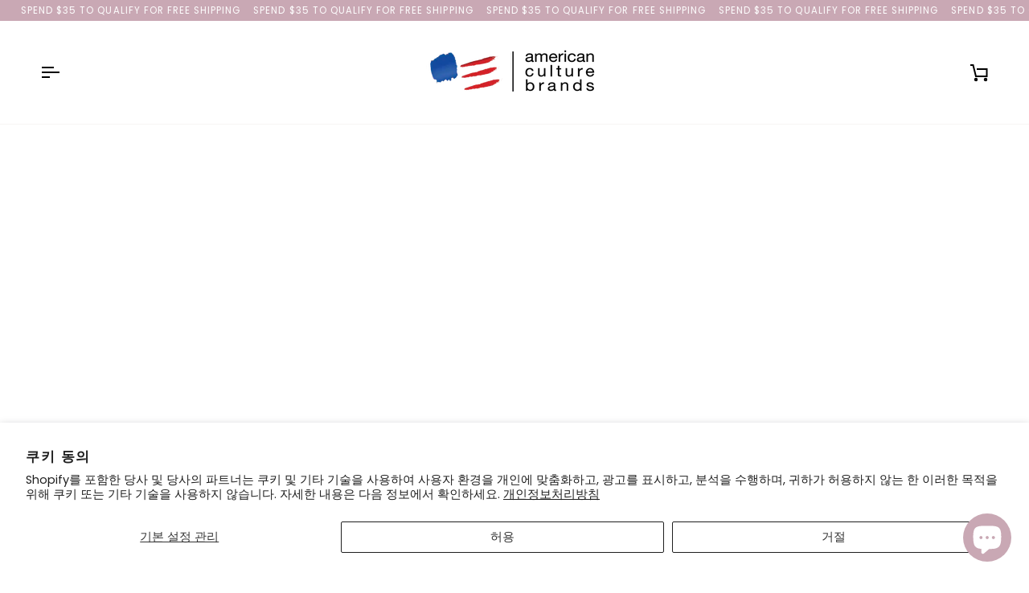

--- FILE ---
content_type: text/html; charset=utf-8
request_url: https://americanculturebrands.com/ko/collections/couse-hair
body_size: 76929
content:
<!doctype html>




<html class="no-js" lang="ko" ><head>
  <script type="application/vnd.locksmith+json" data-locksmith>{"version":"v214","locked":false,"initialized":true,"scope":"collection","access_granted":true,"access_denied":false,"requires_customer":false,"manual_lock":false,"remote_lock":false,"has_timeout":false,"remote_rendered":null,"hide_resource":false,"hide_links_to_resource":false,"transparent":true,"locks":{"all":[],"opened":[]},"keys":[],"keys_signature":"855f444db10630382aeb89925fef94196a8bb049c4ae560327fd6245e71896ee","state":{"template":"collection","theme":146066735317,"product":null,"collection":"couse-hair","page":null,"blog":null,"article":null,"app":null},"now":1768969722,"path":"\/collections\/couse-hair","locale_root_url":"\/ko","canonical_url":"https:\/\/americanculturebrands.com\/ko\/collections\/couse-hair","customer_id":null,"customer_id_signature":"855f444db10630382aeb89925fef94196a8bb049c4ae560327fd6245e71896ee","cart":null}</script><script data-locksmith>!function(){var require=undefined,reqwest=function(){function succeed(e){var t=protocolRe.exec(e.url);return t=t&&t[1]||context.location.protocol,httpsRe.test(t)?twoHundo.test(e.request.status):!!e.request.response}function handleReadyState(e,t,n){return function(){return e._aborted?n(e.request):e._timedOut?n(e.request,"Request is aborted: timeout"):void(e.request&&4==e.request[readyState]&&(e.request.onreadystatechange=noop,succeed(e)?t(e.request):n(e.request)))}}function setHeaders(e,t){var n,s=t.headers||{};s.Accept=s.Accept||defaultHeaders.accept[t.type]||defaultHeaders.accept["*"];var r="undefined"!=typeof FormData&&t.data instanceof FormData;for(n in!t.crossOrigin&&!s[requestedWith]&&(s[requestedWith]=defaultHeaders.requestedWith),!s[contentType]&&!r&&(s[contentType]=t.contentType||defaultHeaders.contentType),s)s.hasOwnProperty(n)&&"setRequestHeader"in e&&e.setRequestHeader(n,s[n])}function setCredentials(e,t){"undefined"!=typeof t.withCredentials&&"undefined"!=typeof e.withCredentials&&(e.withCredentials=!!t.withCredentials)}function generalCallback(e){lastValue=e}function urlappend(e,t){return e+(/[?]/.test(e)?"&":"?")+t}function handleJsonp(e,t,n,s){var r=uniqid++,a=e.jsonpCallback||"callback",o=e.jsonpCallbackName||reqwest.getcallbackPrefix(r),i=new RegExp("((^|[?]|&)"+a+")=([^&]+)"),l=s.match(i),c=doc.createElement("script"),u=0,d=-1!==navigator.userAgent.indexOf("MSIE 10.0");return l?"?"===l[3]?s=s.replace(i,"$1="+o):o=l[3]:s=urlappend(s,a+"="+o),context[o]=generalCallback,c.type="text/javascript",c.src=s,c.async=!0,"undefined"!=typeof c.onreadystatechange&&!d&&(c.htmlFor=c.id="_reqwest_"+r),c.onload=c.onreadystatechange=function(){if(c[readyState]&&"complete"!==c[readyState]&&"loaded"!==c[readyState]||u)return!1;c.onload=c.onreadystatechange=null,c.onclick&&c.onclick(),t(lastValue),lastValue=undefined,head.removeChild(c),u=1},head.appendChild(c),{abort:function(){c.onload=c.onreadystatechange=null,n({},"Request is aborted: timeout",{}),lastValue=undefined,head.removeChild(c),u=1}}}function getRequest(e,t){var n,s=this.o,r=(s.method||"GET").toUpperCase(),a="string"==typeof s?s:s.url,o=!1!==s.processData&&s.data&&"string"!=typeof s.data?reqwest.toQueryString(s.data):s.data||null,i=!1;return("jsonp"==s.type||"GET"==r)&&o&&(a=urlappend(a,o),o=null),"jsonp"==s.type?handleJsonp(s,e,t,a):((n=s.xhr&&s.xhr(s)||xhr(s)).open(r,a,!1!==s.async),setHeaders(n,s),setCredentials(n,s),context[xDomainRequest]&&n instanceof context[xDomainRequest]?(n.onload=e,n.onerror=t,n.onprogress=function(){},i=!0):n.onreadystatechange=handleReadyState(this,e,t),s.before&&s.before(n),i?setTimeout(function(){n.send(o)},200):n.send(o),n)}function Reqwest(e,t){this.o=e,this.fn=t,init.apply(this,arguments)}function setType(e){return null===e?undefined:e.match("json")?"json":e.match("javascript")?"js":e.match("text")?"html":e.match("xml")?"xml":void 0}function init(o,fn){function complete(e){for(o.timeout&&clearTimeout(self.timeout),self.timeout=null;0<self._completeHandlers.length;)self._completeHandlers.shift()(e)}function success(resp){var type=o.type||resp&&setType(resp.getResponseHeader("Content-Type"));resp="jsonp"!==type?self.request:resp;var filteredResponse=globalSetupOptions.dataFilter(resp.responseText,type),r=filteredResponse;try{resp.responseText=r}catch(e){}if(r)switch(type){case"json":try{resp=context.JSON?context.JSON.parse(r):eval("("+r+")")}catch(err){return error(resp,"Could not parse JSON in response",err)}break;case"js":resp=eval(r);break;case"html":resp=r;break;case"xml":resp=resp.responseXML&&resp.responseXML.parseError&&resp.responseXML.parseError.errorCode&&resp.responseXML.parseError.reason?null:resp.responseXML}for(self._responseArgs.resp=resp,self._fulfilled=!0,fn(resp),self._successHandler(resp);0<self._fulfillmentHandlers.length;)resp=self._fulfillmentHandlers.shift()(resp);complete(resp)}function timedOut(){self._timedOut=!0,self.request.abort()}function error(e,t,n){for(e=self.request,self._responseArgs.resp=e,self._responseArgs.msg=t,self._responseArgs.t=n,self._erred=!0;0<self._errorHandlers.length;)self._errorHandlers.shift()(e,t,n);complete(e)}this.url="string"==typeof o?o:o.url,this.timeout=null,this._fulfilled=!1,this._successHandler=function(){},this._fulfillmentHandlers=[],this._errorHandlers=[],this._completeHandlers=[],this._erred=!1,this._responseArgs={};var self=this;fn=fn||function(){},o.timeout&&(this.timeout=setTimeout(function(){timedOut()},o.timeout)),o.success&&(this._successHandler=function(){o.success.apply(o,arguments)}),o.error&&this._errorHandlers.push(function(){o.error.apply(o,arguments)}),o.complete&&this._completeHandlers.push(function(){o.complete.apply(o,arguments)}),this.request=getRequest.call(this,success,error)}function reqwest(e,t){return new Reqwest(e,t)}function normalize(e){return e?e.replace(/\r?\n/g,"\r\n"):""}function serial(e,t){var n,s,r,a,o=e.name,i=e.tagName.toLowerCase(),l=function(e){e&&!e.disabled&&t(o,normalize(e.attributes.value&&e.attributes.value.specified?e.value:e.text))};if(!e.disabled&&o)switch(i){case"input":/reset|button|image|file/i.test(e.type)||(n=/checkbox/i.test(e.type),s=/radio/i.test(e.type),r=e.value,(!n&&!s||e.checked)&&t(o,normalize(n&&""===r?"on":r)));break;case"textarea":t(o,normalize(e.value));break;case"select":if("select-one"===e.type.toLowerCase())l(0<=e.selectedIndex?e.options[e.selectedIndex]:null);else for(a=0;e.length&&a<e.length;a++)e.options[a].selected&&l(e.options[a])}}function eachFormElement(){var e,t,a=this,n=function(e,t){var n,s,r;for(n=0;n<t.length;n++)for(r=e[byTag](t[n]),s=0;s<r.length;s++)serial(r[s],a)};for(t=0;t<arguments.length;t++)e=arguments[t],/input|select|textarea/i.test(e.tagName)&&serial(e,a),n(e,["input","select","textarea"])}function serializeQueryString(){return reqwest.toQueryString(reqwest.serializeArray.apply(null,arguments))}function serializeHash(){var n={};return eachFormElement.apply(function(e,t){e in n?(n[e]&&!isArray(n[e])&&(n[e]=[n[e]]),n[e].push(t)):n[e]=t},arguments),n}function buildParams(e,t,n,s){var r,a,o,i=/\[\]$/;if(isArray(t))for(a=0;t&&a<t.length;a++)o=t[a],n||i.test(e)?s(e,o):buildParams(e+"["+("object"==typeof o?a:"")+"]",o,n,s);else if(t&&"[object Object]"===t.toString())for(r in t)buildParams(e+"["+r+"]",t[r],n,s);else s(e,t)}var context=this,XHR2;if("window"in context)var doc=document,byTag="getElementsByTagName",head=doc[byTag]("head")[0];else try{XHR2=require("xhr2")}catch(ex){throw new Error("Peer dependency `xhr2` required! Please npm install xhr2")}var httpsRe=/^http/,protocolRe=/(^\w+):\/\//,twoHundo=/^(20\d|1223)$/,readyState="readyState",contentType="Content-Type",requestedWith="X-Requested-With",uniqid=0,callbackPrefix="reqwest_"+ +new Date,lastValue,xmlHttpRequest="XMLHttpRequest",xDomainRequest="XDomainRequest",noop=function(){},isArray="function"==typeof Array.isArray?Array.isArray:function(e){return e instanceof Array},defaultHeaders={contentType:"application/x-www-form-urlencoded",requestedWith:xmlHttpRequest,accept:{"*":"text/javascript, text/html, application/xml, text/xml, */*",xml:"application/xml, text/xml",html:"text/html",text:"text/plain",json:"application/json, text/javascript",js:"application/javascript, text/javascript"}},xhr=function(e){if(!0!==e.crossOrigin)return context[xmlHttpRequest]?new XMLHttpRequest:XHR2?new XHR2:new ActiveXObject("Microsoft.XMLHTTP");var t=context[xmlHttpRequest]?new XMLHttpRequest:null;if(t&&"withCredentials"in t)return t;if(context[xDomainRequest])return new XDomainRequest;throw new Error("Browser does not support cross-origin requests")},globalSetupOptions={dataFilter:function(e){return e}};return Reqwest.prototype={abort:function(){this._aborted=!0,this.request.abort()},retry:function(){init.call(this,this.o,this.fn)},then:function(e,t){return e=e||function(){},t=t||function(){},this._fulfilled?this._responseArgs.resp=e(this._responseArgs.resp):this._erred?t(this._responseArgs.resp,this._responseArgs.msg,this._responseArgs.t):(this._fulfillmentHandlers.push(e),this._errorHandlers.push(t)),this},always:function(e){return this._fulfilled||this._erred?e(this._responseArgs.resp):this._completeHandlers.push(e),this},fail:function(e){return this._erred?e(this._responseArgs.resp,this._responseArgs.msg,this._responseArgs.t):this._errorHandlers.push(e),this},"catch":function(e){return this.fail(e)}},reqwest.serializeArray=function(){var n=[];return eachFormElement.apply(function(e,t){n.push({name:e,value:t})},arguments),n},reqwest.serialize=function(){if(0===arguments.length)return"";var e,t=Array.prototype.slice.call(arguments,0);return(e=t.pop())&&e.nodeType&&t.push(e)&&(e=null),e&&(e=e.type),("map"==e?serializeHash:"array"==e?reqwest.serializeArray:serializeQueryString).apply(null,t)},reqwest.toQueryString=function(e,t){var n,s,r=t||!1,a=[],o=encodeURIComponent,i=function(e,t){t="function"==typeof t?t():null==t?"":t,a[a.length]=o(e)+"="+o(t)};if(isArray(e))for(s=0;e&&s<e.length;s++)i(e[s].name,e[s].value);else for(n in e)e.hasOwnProperty(n)&&buildParams(n,e[n],r,i);return a.join("&").replace(/%20/g,"+")},reqwest.getcallbackPrefix=function(){return callbackPrefix},reqwest.compat=function(e,t){return e&&(e.type&&(e.method=e.type)&&delete e.type,e.dataType&&(e.type=e.dataType),e.jsonpCallback&&(e.jsonpCallbackName=e.jsonpCallback)&&delete e.jsonpCallback,e.jsonp&&(e.jsonpCallback=e.jsonp)),new Reqwest(e,t)},reqwest.ajaxSetup=function(e){for(var t in e=e||{})globalSetupOptions[t]=e[t]},reqwest}();
/*!
  * Reqwest! A general purpose XHR connection manager
  * license MIT (c) Dustin Diaz 2015
  * https://github.com/ded/reqwest
  */!function(){var o=window.Locksmith={},e=document.querySelector('script[type="application/vnd.locksmith+json"]'),n=e&&e.innerHTML;if(o.state={},o.util={},o.loading=!1,n)try{o.state=JSON.parse(n)}catch(u){}if(document.addEventListener&&document.querySelector){var s,r,a,t=[76,79,67,75,83,77,73,84,72,49,49],i=function(){r=t.slice(0)},l="style",c=function(e){e&&27!==e.keyCode&&"click"!==e.type||(document.removeEventListener("keydown",c),document.removeEventListener("click",c),s&&document.body.removeChild(s),s=null)};i(),document.addEventListener("keyup",function(e){if(e.keyCode===r[0]){if(clearTimeout(a),r.shift(),0<r.length)return void(a=setTimeout(i,1e3));i(),c(),(s=document.createElement("div"))[l].width="50%",s[l].maxWidth="1000px",s[l].height="85%",s[l].border="1px rgba(0, 0, 0, 0.2) solid",s[l].background="rgba(255, 255, 255, 0.99)",s[l].borderRadius="4px",s[l].position="fixed",s[l].top="50%",s[l].left="50%",s[l].transform="translateY(-50%) translateX(-50%)",s[l].boxShadow="0 2px 5px rgba(0, 0, 0, 0.3), 0 0 100vh 100vw rgba(0, 0, 0, 0.5)",s[l].zIndex="2147483645";var t=document.createElement("textarea");t.value=JSON.stringify(JSON.parse(n),null,2),t[l].border="none",t[l].display="block",t[l].boxSizing="border-box",t[l].width="100%",t[l].height="100%",t[l].background="transparent",t[l].padding="22px",t[l].fontFamily="monospace",t[l].fontSize="14px",t[l].color="#333",t[l].resize="none",t[l].outline="none",t.readOnly=!0,s.appendChild(t),document.body.appendChild(s),t.addEventListener("click",function(e){e.stopImmediatePropagation()}),t.select(),document.addEventListener("keydown",c),document.addEventListener("click",c)}})}o.isEmbedded=-1!==window.location.search.indexOf("_ab=0&_fd=0&_sc=1"),o.path=o.state.path||window.location.pathname,o.basePath=o.state.locale_root_url.concat("/apps/locksmith").replace(/^\/\//,"/"),o.reloading=!1,o.util.console=window.console||{log:function(){},error:function(){}},o.util.makeUrl=function(e,t){var n,s=o.basePath+e,r=[],a=o.cache();for(n in a)r.push(n+"="+encodeURIComponent(a[n]));for(n in t)r.push(n+"="+encodeURIComponent(t[n]));return o.state.customer_id&&(r.push("customer_id="+encodeURIComponent(o.state.customer_id)),r.push("customer_id_signature="+encodeURIComponent(o.state.customer_id_signature))),s+=(-1===s.indexOf("?")?"?":"&")+r.join("&")},o._initializeCallbacks=[],o.on=function(e,t){if("initialize"!==e)throw'Locksmith.on() currently only supports the "initialize" event';o._initializeCallbacks.push(t)},o.initializeSession=function(e){if(!o.isEmbedded){var t=!1,n=!0,s=!0;(e=e||{}).silent&&(s=n=!(t=!0)),o.ping({silent:t,spinner:n,reload:s,callback:function(){o._initializeCallbacks.forEach(function(e){e()})}})}},o.cache=function(e){var t={};try{var n=function r(e){return(document.cookie.match("(^|; )"+e+"=([^;]*)")||0)[2]};t=JSON.parse(decodeURIComponent(n("locksmith-params")||"{}"))}catch(u){}if(e){for(var s in e)t[s]=e[s];document.cookie="locksmith-params=; expires=Thu, 01 Jan 1970 00:00:00 GMT; path=/",document.cookie="locksmith-params="+encodeURIComponent(JSON.stringify(t))+"; path=/"}return t},o.cache.cart=o.state.cart,o.cache.cartLastSaved=null,o.params=o.cache(),o.util.reload=function(){o.reloading=!0;try{window.location.href=window.location.href.replace(/#.*/,"")}catch(u){o.util.console.error("Preferred reload method failed",u),window.location.reload()}},o.cache.saveCart=function(e){if(!o.cache.cart||o.cache.cart===o.cache.cartLastSaved)return e?e():null;var t=o.cache.cartLastSaved;o.cache.cartLastSaved=o.cache.cart,reqwest({url:"/cart/update.json",method:"post",type:"json",data:{attributes:{locksmith:o.cache.cart}},complete:e,error:function(e){if(o.cache.cartLastSaved=t,!o.reloading)throw e}})},o.util.spinnerHTML='<style>body{background:#FFF}@keyframes spin{from{transform:rotate(0deg)}to{transform:rotate(360deg)}}#loading{display:flex;width:100%;height:50vh;color:#777;align-items:center;justify-content:center}#loading .spinner{display:block;animation:spin 600ms linear infinite;position:relative;width:50px;height:50px}#loading .spinner-ring{stroke:currentColor;stroke-dasharray:100%;stroke-width:2px;stroke-linecap:round;fill:none}</style><div id="loading"><div class="spinner"><svg width="100%" height="100%"><svg preserveAspectRatio="xMinYMin"><circle class="spinner-ring" cx="50%" cy="50%" r="45%"></circle></svg></svg></div></div>',o.util.clobberBody=function(e){document.body.innerHTML=e},o.util.clobberDocument=function(e){e.responseText&&(e=e.responseText),document.documentElement&&document.removeChild(document.documentElement);var t=document.open("text/html","replace");t.writeln(e),t.close(),setTimeout(function(){var e=t.querySelector("[autofocus]");e&&e.focus()},100)},o.util.serializeForm=function(e){if(e&&"FORM"===e.nodeName){var t,n,s={};for(t=e.elements.length-1;0<=t;t-=1)if(""!==e.elements[t].name)switch(e.elements[t].nodeName){case"INPUT":switch(e.elements[t].type){default:case"text":case"hidden":case"password":case"button":case"reset":case"submit":s[e.elements[t].name]=e.elements[t].value;break;case"checkbox":case"radio":e.elements[t].checked&&(s[e.elements[t].name]=e.elements[t].value);break;case"file":}break;case"TEXTAREA":s[e.elements[t].name]=e.elements[t].value;break;case"SELECT":switch(e.elements[t].type){case"select-one":s[e.elements[t].name]=e.elements[t].value;break;case"select-multiple":for(n=e.elements[t].options.length-1;0<=n;n-=1)e.elements[t].options[n].selected&&(s[e.elements[t].name]=e.elements[t].options[n].value)}break;case"BUTTON":switch(e.elements[t].type){case"reset":case"submit":case"button":s[e.elements[t].name]=e.elements[t].value}}return s}},o.util.on=function(e,a,o,t){t=t||document;var i="locksmith-"+e+a,n=function(e){var t=e.target,n=e.target.parentElement,s=t.className.baseVal||t.className||"",r=n.className.baseVal||n.className||"";("string"==typeof s&&-1!==s.split(/\s+/).indexOf(a)||"string"==typeof r&&-1!==r.split(/\s+/).indexOf(a))&&!e[i]&&(e[i]=!0,o(e))};t.attachEvent?t.attachEvent(e,n):t.addEventListener(e,n,!1)},o.util.enableActions=function(e){o.util.on("click","locksmith-action",function(e){e.preventDefault();var t=e.target;t.dataset.confirmWith&&!confirm(t.dataset.confirmWith)||(t.disabled=!0,t.innerText=t.dataset.disableWith,o.post("/action",t.dataset.locksmithParams,{spinner:!1,type:"text",success:function(e){(e=JSON.parse(e.responseText)).message&&alert(e.message),o.util.reload()}}))},e)},o.util.inject=function(e,t){var n=["data","locksmith","append"];if(-1!==t.indexOf(n.join("-"))){var s=document.createElement("div");s.innerHTML=t,e.appendChild(s)}else e.innerHTML=t;var r,a,o=e.querySelectorAll("script");for(a=0;a<o.length;++a){r=o[a];var i=document.createElement("script");if(r.type&&(i.type=r.type),r.src)i.src=r.src;else{var l=document.createTextNode(r.innerHTML);i.appendChild(l)}e.appendChild(i)}var c=e.querySelector("[autofocus]");c&&c.focus()},o.post=function(e,t,n){!1!==(n=n||{}).spinner&&o.util.clobberBody(o.util.spinnerHTML);var s={};n.container===document?(s.layout=1,n.success=function(e){document.getElementById(n.container);o.util.clobberDocument(e)}):n.container&&(s.layout=0,n.success=function(e){var t=document.getElementById(n.container);o.util.inject(t,e),t.id===t.firstChild.id&&t.parentElement.replaceChild(t.firstChild,t)}),n.form_type&&(t.form_type=n.form_type),n.include_layout_classes!==undefined&&(t.include_layout_classes=n.include_layout_classes),n.lock_id!==undefined&&(t.lock_id=n.lock_id),o.loading=!0;var r=o.util.makeUrl(e,s);reqwest({url:r,method:"post",type:n.type||"html",data:t,complete:function(){o.loading=!1},error:function(e){if(!o.reloading)if("dashboard.weglot.com"!==window.location.host){if(!n.silent)throw alert("Something went wrong! Please refresh and try again."),e;console.error(e)}else console.error(e)},success:n.success||o.util.clobberDocument})},o.postResource=function(e,t){e.path=o.path,e.search=window.location.search,e.state=o.state,e.passcode&&(e.passcode=e.passcode.trim()),e.email&&(e.email=e.email.trim()),e.state.cart=o.cache.cart,e.locksmith_json=o.jsonTag,e.locksmith_json_signature=o.jsonTagSignature,o.post("/resource",e,t)},o.ping=function(e){if(!o.isEmbedded){e=e||{};var t=function(){e.reload?o.util.reload():"function"==typeof e.callback&&e.callback()};o.post("/ping",{path:o.path,search:window.location.search,state:o.state},{spinner:!!e.spinner,silent:"undefined"==typeof e.silent||e.silent,type:"text",success:function(e){(e=JSON.parse(e.responseText)).messages&&0<e.messages.length&&o.showMessages(e.messages),e.cart&&o.cache.cart!==e.cart?(o.cache.cart=e.cart,o.cache.saveCart(function(){t(),e.cart&&e.cart.match(/^.+:/)&&o.util.reload()})):t()}})}},o.timeoutMonitor=function(){var e=o.cache.cart;o.ping({callback:function(){e!==o.cache.cart||setTimeout(function(){o.timeoutMonitor()},6e4)}})},o.showMessages=function(e){var t=document.createElement("div");t.style.position="fixed",t.style.left=0,t.style.right=0,t.style.bottom="-50px",t.style.opacity=0,t.style.background="#191919",t.style.color="#ddd",t.style.transition="bottom 0.2s, opacity 0.2s",t.style.zIndex=999999,t.innerHTML="        <style>          .locksmith-ab .locksmith-b { display: none; }          .locksmith-ab.toggled .locksmith-b { display: flex; }          .locksmith-ab.toggled .locksmith-a { display: none; }          .locksmith-flex { display: flex; flex-wrap: wrap; justify-content: space-between; align-items: center; padding: 10px 20px; }          .locksmith-message + .locksmith-message { border-top: 1px #555 solid; }          .locksmith-message a { color: inherit; font-weight: bold; }          .locksmith-message a:hover { color: inherit; opacity: 0.8; }          a.locksmith-ab-toggle { font-weight: inherit; text-decoration: underline; }          .locksmith-text { flex-grow: 1; }          .locksmith-cta { flex-grow: 0; text-align: right; }          .locksmith-cta button { transform: scale(0.8); transform-origin: left; }          .locksmith-cta > * { display: block; }          .locksmith-cta > * + * { margin-top: 10px; }          .locksmith-message a.locksmith-close { flex-grow: 0; text-decoration: none; margin-left: 15px; font-size: 30px; font-family: monospace; display: block; padding: 2px 10px; }                    @media screen and (max-width: 600px) {            .locksmith-wide-only { display: none !important; }            .locksmith-flex { padding: 0 15px; }            .locksmith-flex > * { margin-top: 5px; margin-bottom: 5px; }            .locksmith-cta { text-align: left; }          }                    @media screen and (min-width: 601px) {            .locksmith-narrow-only { display: none !important; }          }        </style>      "+e.map(function(e){return'<div class="locksmith-message">'+e+"</div>"}).join(""),document.body.appendChild(t),document.body.style.position="relative",document.body.parentElement.style.paddingBottom=t.offsetHeight+"px",setTimeout(function(){t.style.bottom=0,t.style.opacity=1},50),o.util.on("click","locksmith-ab-toggle",function(e){e.preventDefault();for(var t=e.target.parentElement;-1===t.className.split(" ").indexOf("locksmith-ab");)t=t.parentElement;-1!==t.className.split(" ").indexOf("toggled")?t.className=t.className.replace("toggled",""):t.className=t.className+" toggled"}),o.util.enableActions(t)}}()}();</script>
      <script data-locksmith>Locksmith.cache.cart=null</script>

  <script data-locksmith>Locksmith.jsonTag="\u003cscript type=\"application\/vnd.locksmith+json\" data-locksmith\u003e{\"version\":\"v214\",\"locked\":false,\"initialized\":true,\"scope\":\"collection\",\"access_granted\":true,\"access_denied\":false,\"requires_customer\":false,\"manual_lock\":false,\"remote_lock\":false,\"has_timeout\":false,\"remote_rendered\":null,\"hide_resource\":false,\"hide_links_to_resource\":false,\"transparent\":true,\"locks\":{\"all\":[],\"opened\":[]},\"keys\":[],\"keys_signature\":\"855f444db10630382aeb89925fef94196a8bb049c4ae560327fd6245e71896ee\",\"state\":{\"template\":\"collection\",\"theme\":146066735317,\"product\":null,\"collection\":\"couse-hair\",\"page\":null,\"blog\":null,\"article\":null,\"app\":null},\"now\":1768969722,\"path\":\"\\\/collections\\\/couse-hair\",\"locale_root_url\":\"\\\/ko\",\"canonical_url\":\"https:\\\/\\\/americanculturebrands.com\\\/ko\\\/collections\\\/couse-hair\",\"customer_id\":null,\"customer_id_signature\":\"855f444db10630382aeb89925fef94196a8bb049c4ae560327fd6245e71896ee\",\"cart\":null}\u003c\/script\u003e";Locksmith.jsonTagSignature="dad3157911c084bd3958e5776a9f387dbd3365b11095dc4680c3208217586e14"</script>
  <meta charset="utf-8">
  <meta http-equiv="X-UA-Compatible" content="IE=edge,chrome=1">
  <meta name="viewport" content="width=device-width,initial-scale=1,viewport-fit=cover">
  <meta name="theme-color" content="#748cab"><link rel="canonical" href="https://americanculturebrands.com/ko/collections/couse-hair"><!-- ======================= Pipeline Theme V7.4.2 ========================= -->

  <!-- Preloading ================================================================== -->

  <link rel="preconnect" href="https://fonts.shopify.com" crossorigin>
  <link rel="preload" href="//americanculturebrands.com/cdn/fonts/poppins/poppins_n4.0ba78fa5af9b0e1a374041b3ceaadf0a43b41362.woff2" as="font" type="font/woff2" crossorigin>
  <link rel="preload" href="//americanculturebrands.com/cdn/fonts/poppins/poppins_n4.0ba78fa5af9b0e1a374041b3ceaadf0a43b41362.woff2" as="font" type="font/woff2" crossorigin>
  <link rel="preload" href="//americanculturebrands.com/cdn/fonts/poppins/poppins_n4.0ba78fa5af9b0e1a374041b3ceaadf0a43b41362.woff2" as="font" type="font/woff2" crossorigin>

  <!-- Title and description ================================================ --><link rel="shortcut icon" href="//americanculturebrands.com/cdn/shop/files/American-Culture-Favicon_32x32.png?v=1632168068" type="image/png">
  <title>
    

    쉬운 모발
&ndash; American Culture Brands

  </title><!-- /snippets/social-meta-tags.liquid --><meta property="og:site_name" content="American Culture Brands">
<meta property="og:url" content="https://americanculturebrands.com/ko/collections/couse-hair"><meta property="og:title" content="쉬운 모발">
<meta property="og:type" content="website">
<meta property="og:description" content="American Culture Brands has everything you need for your hair care needs. Whether hair is dry, damaged or keratin depleted, our products are for all hair types! From shampoos, conditioners and styling products to salons treatments, our products will smooth, straighten, detangle, eliminate frizz, &amp; add incredible shine.">



<meta name="twitter:site" content="@">
<meta name="twitter:card" content="summary_large_image"><meta name="twitter:title" content="쉬운 모발">
<meta name="twitter:description" content="American Culture Brands has everything you need for your hair care needs. Whether hair is dry, damaged or keratin depleted, our products are for all hair types! From shampoos, conditioners and styling products to salons treatments, our products will smooth, straighten, detangle, eliminate frizz, &amp; add incredible shine.">
<!-- CSS ================================================================== -->

  <link href="//americanculturebrands.com/cdn/shop/t/25/assets/font-settings.css?v=725115283679077151759333627" rel="stylesheet" type="text/css" media="all" />

  <!-- /snippets/css-variables.liquid -->


<style data-shopify>

:root {
/* ================ Layout Variables ================ */






--LAYOUT-WIDTH: 1450px;
--LAYOUT-GUTTER: 24px;
--LAYOUT-GUTTER-OFFSET: -24px;
--NAV-GUTTER: 15px;
--LAYOUT-OUTER: 50px;

/* ================ Product video ================ */

--COLOR-VIDEO-BG: #f2f2f2;


/* ================ Color Variables ================ */

/* === Backgrounds ===*/
--COLOR-BG: #ffffff;
--COLOR-BG-ACCENT: #e1e1e1;

/* === Text colors ===*/
--COLOR-TEXT-DARK: #1f1919;
--COLOR-TEXT: #424242;
--COLOR-TEXT-LIGHT: #7b7b7b;

/* === Bright color ===*/
--COLOR-PRIMARY: #91b2f5;
--COLOR-PRIMARY-HOVER: #3c7cfd;
--COLOR-PRIMARY-FADE: rgba(145, 178, 245, 0.05);
--COLOR-PRIMARY-FADE-HOVER: rgba(145, 178, 245, 0.1);--COLOR-PRIMARY-OPPOSITE: #ffffff;

/* === Secondary/link Color ===*/
--COLOR-SECONDARY: #748cab;
--COLOR-SECONDARY-HOVER: #3f6493;
--COLOR-SECONDARY-FADE: rgba(116, 140, 171, 0.05);
--COLOR-SECONDARY-FADE-HOVER: rgba(116, 140, 171, 0.1);--COLOR-SECONDARY-OPPOSITE: #ffffff;

/* === Shades of grey ===*/
--COLOR-A5:  rgba(66, 66, 66, 0.05);
--COLOR-A10: rgba(66, 66, 66, 0.1);
--COLOR-A20: rgba(66, 66, 66, 0.2);
--COLOR-A35: rgba(66, 66, 66, 0.35);
--COLOR-A50: rgba(66, 66, 66, 0.5);
--COLOR-A80: rgba(66, 66, 66, 0.8);
--COLOR-A90: rgba(66, 66, 66, 0.9);
--COLOR-A95: rgba(66, 66, 66, 0.95);


/* ================ Inverted Color Variables ================ */

--INVERSE-BG: #666666;
--INVERSE-BG-ACCENT: #1d1d1d;

/* === Text colors ===*/
--INVERSE-TEXT-DARK: #ffffff;
--INVERSE-TEXT: #ffffff;
--INVERSE-TEXT-LIGHT: #d1d1d1;

/* === Bright color ===*/
--INVERSE-PRIMARY: #7793cb;
--INVERSE-PRIMARY-HOVER: #3262c4;
--INVERSE-PRIMARY-FADE: rgba(119, 147, 203, 0.05);
--INVERSE-PRIMARY-FADE-HOVER: rgba(119, 147, 203, 0.1);--INVERSE-PRIMARY-OPPOSITE: #000000;


/* === Second Color ===*/
--INVERSE-SECONDARY: #748cab;
--INVERSE-SECONDARY-HOVER: #3f6493;
--INVERSE-SECONDARY-FADE: rgba(116, 140, 171, 0.05);
--INVERSE-SECONDARY-FADE-HOVER: rgba(116, 140, 171, 0.1);--INVERSE-SECONDARY-OPPOSITE: #ffffff;


/* === Shades of grey ===*/
--INVERSE-A5:  rgba(255, 255, 255, 0.05);
--INVERSE-A10: rgba(255, 255, 255, 0.1);
--INVERSE-A20: rgba(255, 255, 255, 0.2);
--INVERSE-A35: rgba(255, 255, 255, 0.3);
--INVERSE-A80: rgba(255, 255, 255, 0.8);
--INVERSE-A90: rgba(255, 255, 255, 0.9);
--INVERSE-A95: rgba(255, 255, 255, 0.95);


/* ================ Bright Color Variables ================ */

--BRIGHT-BG: #7793cb;
--BRIGHT-BG-ACCENT: #c9a8b4;

/* === Text colors ===*/
--BRIGHT-TEXT-DARK: #ffffff;
--BRIGHT-TEXT: #ffffff;
--BRIGHT-TEXT-LIGHT: #d6dfef;

/* === Bright color ===*/
--BRIGHT-PRIMARY: #ff763d;
--BRIGHT-PRIMARY-HOVER: #f04600;
--BRIGHT-PRIMARY-FADE: rgba(255, 118, 61, 0.05);
--BRIGHT-PRIMARY-FADE-HOVER: rgba(255, 118, 61, 0.1);--BRIGHT-PRIMARY-OPPOSITE: #000000;


/* === Second Color ===*/
--BRIGHT-SECONDARY: #3d5aff;
--BRIGHT-SECONDARY-HOVER: #0024f0;
--BRIGHT-SECONDARY-FADE: rgba(61, 90, 255, 0.05);
--BRIGHT-SECONDARY-FADE-HOVER: rgba(61, 90, 255, 0.1);--BRIGHT-SECONDARY-OPPOSITE: #ffffff;


/* === Shades of grey ===*/
--BRIGHT-A5:  rgba(255, 255, 255, 0.05);
--BRIGHT-A10: rgba(255, 255, 255, 0.1);
--BRIGHT-A20: rgba(255, 255, 255, 0.2);
--BRIGHT-A35: rgba(255, 255, 255, 0.3);
--BRIGHT-A80: rgba(255, 255, 255, 0.8);
--BRIGHT-A90: rgba(255, 255, 255, 0.9);
--BRIGHT-A95: rgba(255, 255, 255, 0.95);


/* === Account Bar ===*/
--COLOR-ANNOUNCEMENT-BG: #c9a8b4;
--COLOR-ANNOUNCEMENT-TEXT: #ffffff;

/* === Nav and dropdown link background ===*/
--COLOR-NAV: #ffffff;
--COLOR-NAV-TEXT: #000000;
--COLOR-NAV-TEXT-DARK: #000000;
--COLOR-NAV-TEXT-LIGHT: #4d4d4d;
--COLOR-NAV-BORDER: #f7f5f4;
--COLOR-NAV-A10: rgba(0, 0, 0, 0.1);
--COLOR-NAV-A50: rgba(0, 0, 0, 0.5);
--COLOR-HIGHLIGHT-LINK: #c10000;

/* === Site Footer ===*/
--COLOR-FOOTER-BG: #c9a8b4;
--COLOR-FOOTER-TEXT: #ffffff;
--COLOR-FOOTER-A5: rgba(255, 255, 255, 0.05);
--COLOR-FOOTER-A15: rgba(255, 255, 255, 0.15);
--COLOR-FOOTER-A90: rgba(255, 255, 255, 0.9);

/* === Sub-Footer ===*/
--COLOR-SUB-FOOTER-BG: #c9a8b4;
--COLOR-SUB-FOOTER-TEXT: #ffffff;
--COLOR-SUB-FOOTER-A5: rgba(255, 255, 255, 0.05);
--COLOR-SUB-FOOTER-A15: rgba(255, 255, 255, 0.15);
--COLOR-SUB-FOOTER-A90: rgba(255, 255, 255, 0.9);

/* === Products ===*/
--PRODUCT-GRID-ASPECT-RATIO: 100%;

/* === Product badges ===*/
--COLOR-BADGE: #ffffff;
--COLOR-BADGE-TEXT: #424242;
--COLOR-BADGE-TEXT-DARK: #1f1919;
--COLOR-BADGE-TEXT-HOVER: #686868;
--COLOR-BADGE-HAIRLINE: #f6f6f6;

/* === Product item slider ===*/--COLOR-PRODUCT-SLIDER: #ffffff;--COLOR-PRODUCT-SLIDER-OPPOSITE: rgba(13, 13, 13, 0.06);/* === disabled form colors ===*/
--COLOR-DISABLED-BG: #ececec;
--COLOR-DISABLED-TEXT: #bdbdbd;

--INVERSE-DISABLED-BG: #757575;
--INVERSE-DISABLED-TEXT: #9c9c9c;


/* === Tailwind RGBA Palette ===*/
--RGB-CANVAS: 255 255 255;
--RGB-CONTENT: 66 66 66;
--RGB-PRIMARY: 145 178 245;
--RGB-SECONDARY: 116 140 171;

--RGB-DARK-CANVAS: 102 102 102;
--RGB-DARK-CONTENT: 255 255 255;
--RGB-DARK-PRIMARY: 119 147 203;
--RGB-DARK-SECONDARY: 116 140 171;

--RGB-BRIGHT-CANVAS: 119 147 203;
--RGB-BRIGHT-CONTENT: 255 255 255;
--RGB-BRIGHT-PRIMARY: 255 118 61;
--RGB-BRIGHT-SECONDARY: 61 90 255;

--RGB-PRIMARY-CONTRAST: 255 255 255;
--RGB-SECONDARY-CONTRAST: 255 255 255;

--RGB-DARK-PRIMARY-CONTRAST: 0 0 0;
--RGB-DARK-SECONDARY-CONTRAST: 255 255 255;

--RGB-BRIGHT-PRIMARY-CONTRAST: 0 0 0;
--RGB-BRIGHT-SECONDARY-CONTRAST: 255 255 255;


/* === Button Radius === */
--BUTTON-RADIUS: 2px;


/* === Icon Stroke Width === */
--ICON-STROKE-WIDTH: 2px;


/* ================ Typography ================ */

--FONT-STACK-BODY: Poppins, sans-serif;
--FONT-STYLE-BODY: normal;
--FONT-WEIGHT-BODY: 400;
--FONT-WEIGHT-BODY-BOLD: 500;
--FONT-ADJUST-BODY: 1.0;

  --FONT-BODY-TRANSFORM: none;
  --FONT-BODY-LETTER-SPACING: normal;


--FONT-STACK-HEADING: Poppins, sans-serif;
--FONT-STYLE-HEADING: normal;
--FONT-WEIGHT-HEADING: 400;
--FONT-WEIGHT-HEADING-BOLD: 500;
--FONT-ADJUST-HEADING: 1.0;

  --FONT-HEADING-TRANSFORM: uppercase;
  --FONT-HEADING-LETTER-SPACING: 0.09em;

--FONT-STACK-ACCENT: Poppins, sans-serif;
--FONT-STYLE-ACCENT: normal;
--FONT-WEIGHT-ACCENT: 400;
--FONT-WEIGHT-ACCENT-BOLD: 500;
--FONT-ADJUST-ACCENT: 1.0;

  --FONT-ACCENT-TRANSFORM: uppercase;
  --FONT-ACCENT-LETTER-SPACING: 0.09em;

--TYPE-STACK-NAV: Poppins, sans-serif;
--TYPE-STYLE-NAV: normal;
--TYPE-ADJUST-NAV: 1.0;
--TYPE-WEIGHT-NAV: 400;

  --FONT-NAV-TRANSFORM: uppercase;
  --FONT-NAV-LETTER-SPACING: 0.09em;

--TYPE-STACK-BUTTON: Poppins, sans-serif;
--TYPE-STYLE-BUTTON: normal;
--TYPE-ADJUST-BUTTON: 1.0;
--TYPE-WEIGHT-BUTTON: 500;

  --FONT-BUTTON-TRANSFORM: uppercase;
  --FONT-BUTTON-LETTER-SPACING: 0.09em;

--TYPE-STACK-KICKER: Poppins, sans-serif;
--TYPE-STYLE-KICKER: normal;
--TYPE-ADJUST-KICKER: 1.0;
--TYPE-WEIGHT-KICKER: 500;

  --FONT-KICKER-TRANSFORM: uppercase;
  --FONT-KICKER-LETTER-SPACING: 0.09em;


--ICO-SELECT: url('//americanculturebrands.com/cdn/shop/t/25/assets/ico-select.svg?v=30263340977227285681736097752');

/* ================ Photo correction ================ */
--PHOTO-CORRECTION: 100%;



}


/* ================ Typography ================ */
/* ================ type-scale.com ============ */

/* 1.16 base 13 */
:root {
 --font-1: 10px;
 --font-2: 11.3px;
 --font-3: 12px;
 --font-4: 13px;
 --font-5: 15.5px;
 --font-6: 17px;
 --font-7: 20px;
 --font-8: 23.5px;
 --font-9: 27px;
 --font-10:32px;
 --font-11:37px;
 --font-12:43px;
 --font-13:49px;
 --font-14:57px;
 --font-15:67px;
}

/* 1.175 base 13.5 */
@media only screen and (min-width: 480px) and (max-width: 1099px) {
  :root {
    --font-1: 10px;
    --font-2: 11.5px;
    --font-3: 12.5px;
    --font-4: 13.5px;
    --font-5: 16px;
    --font-6: 18px;
    --font-7: 21px;
    --font-8: 25px;
    --font-9: 29px;
    --font-10:34px;
    --font-11:40px;
    --font-12:47px;
    --font-13:56px;
    --font-14:65px;
   --font-15:77px;
  }
}
/* 1.22 base 14.5 */
@media only screen and (min-width: 1100px) {
  :root {
    --font-1: 10px;
    --font-2: 11.5px;
    --font-3: 13px;
    --font-4: 14.5px;
    --font-5: 17.5px;
    --font-6: 22px;
    --font-7: 26px;
    --font-8: 32px;
    --font-9: 39px;
    --font-10:48px;
    --font-11:58px;
    --font-12:71px;
    --font-13:87px;
    --font-14:106px;
    --font-15:129px;
 }
}


</style>


  <link href="//americanculturebrands.com/cdn/shop/t/25/assets/theme.css?v=165961526896937167551754503459" rel="stylesheet" type="text/css" media="all" />

  <script>
    document.documentElement.className = document.documentElement.className.replace('no-js', 'js');

    
      document.documentElement.classList.add('aos-initialized');let root = '/ko';
    if (root[root.length - 1] !== '/') {
      root = `${root}/`;
    }
    var theme = {
      routes: {
        root_url: root,
        cart: '/ko/cart',
        cart_add_url: '/ko/cart/add',
        product_recommendations_url: '/ko/recommendations/products',
        account_addresses_url: '/ko/account/addresses',
        predictive_search_url: '/ko/search/suggest'
      },
      state: {
        cartOpen: null,
      },
      sizes: {
        small: 480,
        medium: 768,
        large: 1100,
        widescreen: 1400
      },
      assets: {
        photoswipe: '//americanculturebrands.com/cdn/shop/t/25/assets/photoswipe.js?v=169308975333299535361736097727',
        smoothscroll: '//americanculturebrands.com/cdn/shop/t/25/assets/smoothscroll.js?v=37906625415260927261736097727',
        swatches: '//americanculturebrands.com/cdn/shop/t/25/assets/swatches.json?v=154940297821828866241736097727',
        noImage: '//americanculturebrands.com/cdn/shopifycloud/storefront/assets/no-image-2048-a2addb12.gif',
        base: '//americanculturebrands.com/cdn/shop/t/25/assets/'
      },
      strings: {
        swatchesKey: "Color, Colour",
        addToCart: "Add to Cart",
        estimateShipping: "Estimate shipping",
        noShippingAvailable: "We do not ship to this destination.",
        free: "Free",
        from: "From",
        preOrder: "Pre-order",
        soldOut: "Sold Out",
        sale: "Sale",
        subscription: "Subscription",
        unavailable: "Unavailable",
        unitPrice: "Unit price",
        unitPriceSeparator: "per",
        stockout: "All available stock is in cart",
        products: "Products",
        pages: "Pages",
        collections: "Collections",
        resultsFor: "Results for",
        noResultsFor: "No results for",
        articles: "Articles",
        successMessage: "Link copied to clipboard",
      },
      settings: {
        badge_sale_type: "dollar",
        animate_hover: true,
        animate_scroll: true,
        show_locale_desktop: null,
        show_locale_mobile: null,
        show_currency_desktop: null,
        show_currency_mobile: null,
        currency_select_type: "country",
        currency_code_enable: false,
        cycle_images_hover_delay: 1.5
      },
      info: {
        name: 'pipeline'
      },
      version: '7.4.2',
      moneyFormat: "\u003cspan class=money\u003e${{amount}}\u003c\/span\u003e",
      shopCurrency: "USD",
      currencyCode: "USD"
    }
    let windowInnerHeight = window.innerHeight;
    document.documentElement.style.setProperty('--full-screen', `${windowInnerHeight}px`);
    document.documentElement.style.setProperty('--three-quarters', `${windowInnerHeight * 0.75}px`);
    document.documentElement.style.setProperty('--two-thirds', `${windowInnerHeight * 0.66}px`);
    document.documentElement.style.setProperty('--one-half', `${windowInnerHeight * 0.5}px`);
    document.documentElement.style.setProperty('--one-third', `${windowInnerHeight * 0.33}px`);
    document.documentElement.style.setProperty('--one-fifth', `${windowInnerHeight * 0.2}px`);

    window.isRTL = document.documentElement.getAttribute('dir') === 'rtl';
  </script><!-- Theme Javascript ============================================================== -->
  <script src="//americanculturebrands.com/cdn/shop/t/25/assets/vendor.js?v=69555399850987115801736097727" defer="defer"></script>
  <script src="//americanculturebrands.com/cdn/shop/t/25/assets/theme.js?v=155181627301911054061736097727" defer="defer"></script>

  <script>
    (function () {
      function onPageShowEvents() {
        if ('requestIdleCallback' in window) {
          requestIdleCallback(initCartEvent, { timeout: 500 })
        } else {
          initCartEvent()
        }
        function initCartEvent(){
          window.fetch(window.theme.routes.cart + '.js')
          .then((response) => {
            if(!response.ok){
              throw {status: response.statusText};
            }
            return response.json();
          })
          .then((response) => {
            document.dispatchEvent(new CustomEvent('theme:cart:change', {
              detail: {
                cart: response,
              },
              bubbles: true,
            }));
            return response;
          })
          .catch((e) => {
            console.error(e);
          });
        }
      };
      window.onpageshow = onPageShowEvents;
    })();
  </script>

  <script type="text/javascript">
    if (window.MSInputMethodContext && document.documentMode) {
      var scripts = document.getElementsByTagName('script')[0];
      var polyfill = document.createElement("script");
      polyfill.defer = true;
      polyfill.src = "//americanculturebrands.com/cdn/shop/t/25/assets/ie11.js?v=144489047535103983231736097727";

      scripts.parentNode.insertBefore(polyfill, scripts);
    }
  </script>

  <!-- Shopify app scripts =========================================================== -->
  <script>window.performance && window.performance.mark && window.performance.mark('shopify.content_for_header.start');</script><meta name="google-site-verification" content="dK-NJn-CYg8xDBGXipHuV8VSXDusOq3NbpRMSCUDs8E">
<meta id="shopify-digital-wallet" name="shopify-digital-wallet" content="/58144620714/digital_wallets/dialog">
<meta name="shopify-checkout-api-token" content="22481f075c5e26d0279043b551cd736f">
<link rel="alternate" type="application/atom+xml" title="Feed" href="/ko/collections/couse-hair.atom" />
<link rel="alternate" hreflang="x-default" href="https://americanculturebrands.com/collections/couse-hair">
<link rel="alternate" hreflang="en" href="https://americanculturebrands.com/collections/couse-hair">
<link rel="alternate" hreflang="cs" href="https://americanculturebrands.com/cs/collections/couse-hair">
<link rel="alternate" hreflang="de" href="https://americanculturebrands.com/de/collections/couse-hair">
<link rel="alternate" hreflang="es" href="https://americanculturebrands.com/es/collections/couse-hair">
<link rel="alternate" hreflang="fr" href="https://americanculturebrands.com/fr/collections/couse-hair">
<link rel="alternate" hreflang="it" href="https://americanculturebrands.com/it/collections/couse-hair">
<link rel="alternate" hreflang="ko" href="https://americanculturebrands.com/ko/collections/couse-hair">
<link rel="alternate" type="application/json+oembed" href="https://americanculturebrands.com/ko/collections/couse-hair.oembed">
<script async="async" src="/checkouts/internal/preloads.js?locale=ko-US"></script>
<link rel="preconnect" href="https://shop.app" crossorigin="anonymous">
<script async="async" src="https://shop.app/checkouts/internal/preloads.js?locale=ko-US&shop_id=58144620714" crossorigin="anonymous"></script>
<script id="apple-pay-shop-capabilities" type="application/json">{"shopId":58144620714,"countryCode":"US","currencyCode":"USD","merchantCapabilities":["supports3DS"],"merchantId":"gid:\/\/shopify\/Shop\/58144620714","merchantName":"American Culture Brands","requiredBillingContactFields":["postalAddress","email","phone"],"requiredShippingContactFields":["postalAddress","email","phone"],"shippingType":"shipping","supportedNetworks":["visa","masterCard","amex","discover","elo","jcb"],"total":{"type":"pending","label":"American Culture Brands","amount":"1.00"},"shopifyPaymentsEnabled":true,"supportsSubscriptions":true}</script>
<script id="shopify-features" type="application/json">{"accessToken":"22481f075c5e26d0279043b551cd736f","betas":["rich-media-storefront-analytics"],"domain":"americanculturebrands.com","predictiveSearch":true,"shopId":58144620714,"locale":"ko"}</script>
<script>var Shopify = Shopify || {};
Shopify.shop = "americanculturebrands.myshopify.com";
Shopify.locale = "ko";
Shopify.currency = {"active":"USD","rate":"1.0"};
Shopify.country = "US";
Shopify.theme = {"name":"Updated copy of ACB New Theme - Johan","id":146066735317,"schema_name":"Pipeline","schema_version":"7.4.2","theme_store_id":739,"role":"main"};
Shopify.theme.handle = "null";
Shopify.theme.style = {"id":null,"handle":null};
Shopify.cdnHost = "americanculturebrands.com/cdn";
Shopify.routes = Shopify.routes || {};
Shopify.routes.root = "/ko/";</script>
<script type="module">!function(o){(o.Shopify=o.Shopify||{}).modules=!0}(window);</script>
<script>!function(o){function n(){var o=[];function n(){o.push(Array.prototype.slice.apply(arguments))}return n.q=o,n}var t=o.Shopify=o.Shopify||{};t.loadFeatures=n(),t.autoloadFeatures=n()}(window);</script>
<script>
  window.ShopifyPay = window.ShopifyPay || {};
  window.ShopifyPay.apiHost = "shop.app\/pay";
  window.ShopifyPay.redirectState = null;
</script>
<script id="shop-js-analytics" type="application/json">{"pageType":"collection"}</script>
<script defer="defer" async type="module" src="//americanculturebrands.com/cdn/shopifycloud/shop-js/modules/v2/client.init-shop-cart-sync_Bzl81CPe.ko.esm.js"></script>
<script defer="defer" async type="module" src="//americanculturebrands.com/cdn/shopifycloud/shop-js/modules/v2/chunk.common_Dk2rgNHN.esm.js"></script>
<script type="module">
  await import("//americanculturebrands.com/cdn/shopifycloud/shop-js/modules/v2/client.init-shop-cart-sync_Bzl81CPe.ko.esm.js");
await import("//americanculturebrands.com/cdn/shopifycloud/shop-js/modules/v2/chunk.common_Dk2rgNHN.esm.js");

  window.Shopify.SignInWithShop?.initShopCartSync?.({"fedCMEnabled":true,"windoidEnabled":true});

</script>
<script>
  window.Shopify = window.Shopify || {};
  if (!window.Shopify.featureAssets) window.Shopify.featureAssets = {};
  window.Shopify.featureAssets['shop-js'] = {"shop-cart-sync":["modules/v2/client.shop-cart-sync_8NOQILIv.ko.esm.js","modules/v2/chunk.common_Dk2rgNHN.esm.js"],"init-fed-cm":["modules/v2/client.init-fed-cm_Csd4IdwU.ko.esm.js","modules/v2/chunk.common_Dk2rgNHN.esm.js"],"shop-button":["modules/v2/client.shop-button_ByRiCl0b.ko.esm.js","modules/v2/chunk.common_Dk2rgNHN.esm.js"],"init-windoid":["modules/v2/client.init-windoid_CNun7BHa.ko.esm.js","modules/v2/chunk.common_Dk2rgNHN.esm.js"],"shop-cash-offers":["modules/v2/client.shop-cash-offers_Brl2m8PD.ko.esm.js","modules/v2/chunk.common_Dk2rgNHN.esm.js","modules/v2/chunk.modal_ABMSGsVD.esm.js"],"shop-toast-manager":["modules/v2/client.shop-toast-manager_C9FZXusu.ko.esm.js","modules/v2/chunk.common_Dk2rgNHN.esm.js"],"init-shop-email-lookup-coordinator":["modules/v2/client.init-shop-email-lookup-coordinator_DNUWOxwh.ko.esm.js","modules/v2/chunk.common_Dk2rgNHN.esm.js"],"pay-button":["modules/v2/client.pay-button_BYEUT-Ya.ko.esm.js","modules/v2/chunk.common_Dk2rgNHN.esm.js"],"avatar":["modules/v2/client.avatar_BTnouDA3.ko.esm.js"],"init-shop-cart-sync":["modules/v2/client.init-shop-cart-sync_Bzl81CPe.ko.esm.js","modules/v2/chunk.common_Dk2rgNHN.esm.js"],"shop-login-button":["modules/v2/client.shop-login-button_DMCe6_Ey.ko.esm.js","modules/v2/chunk.common_Dk2rgNHN.esm.js","modules/v2/chunk.modal_ABMSGsVD.esm.js"],"init-customer-accounts-sign-up":["modules/v2/client.init-customer-accounts-sign-up_dXWNl657.ko.esm.js","modules/v2/client.shop-login-button_DMCe6_Ey.ko.esm.js","modules/v2/chunk.common_Dk2rgNHN.esm.js","modules/v2/chunk.modal_ABMSGsVD.esm.js"],"init-shop-for-new-customer-accounts":["modules/v2/client.init-shop-for-new-customer-accounts_sb0dmQyL.ko.esm.js","modules/v2/client.shop-login-button_DMCe6_Ey.ko.esm.js","modules/v2/chunk.common_Dk2rgNHN.esm.js","modules/v2/chunk.modal_ABMSGsVD.esm.js"],"init-customer-accounts":["modules/v2/client.init-customer-accounts_yjiRKxen.ko.esm.js","modules/v2/client.shop-login-button_DMCe6_Ey.ko.esm.js","modules/v2/chunk.common_Dk2rgNHN.esm.js","modules/v2/chunk.modal_ABMSGsVD.esm.js"],"shop-follow-button":["modules/v2/client.shop-follow-button_By1YaNmW.ko.esm.js","modules/v2/chunk.common_Dk2rgNHN.esm.js","modules/v2/chunk.modal_ABMSGsVD.esm.js"],"lead-capture":["modules/v2/client.lead-capture_eEqoClw8.ko.esm.js","modules/v2/chunk.common_Dk2rgNHN.esm.js","modules/v2/chunk.modal_ABMSGsVD.esm.js"],"checkout-modal":["modules/v2/client.checkout-modal_Dfb16Ov9.ko.esm.js","modules/v2/chunk.common_Dk2rgNHN.esm.js","modules/v2/chunk.modal_ABMSGsVD.esm.js"],"shop-login":["modules/v2/client.shop-login_D1sbloWQ.ko.esm.js","modules/v2/chunk.common_Dk2rgNHN.esm.js","modules/v2/chunk.modal_ABMSGsVD.esm.js"],"payment-terms":["modules/v2/client.payment-terms_pJIe45MC.ko.esm.js","modules/v2/chunk.common_Dk2rgNHN.esm.js","modules/v2/chunk.modal_ABMSGsVD.esm.js"]};
</script>
<script>(function() {
  var isLoaded = false;
  function asyncLoad() {
    if (isLoaded) return;
    isLoaded = true;
    var urls = ["https:\/\/cf.storeify.app\/js\/frontend\/scripttag.js?shop=americanculturebrands.myshopify.com","https:\/\/storage.nfcube.com\/instafeed-569f6d2d88bc53b6f4d3325e0141a0c0.js?shop=americanculturebrands.myshopify.com"];
    for (var i = 0; i < urls.length; i++) {
      var s = document.createElement('script');
      s.type = 'text/javascript';
      s.async = true;
      s.src = urls[i];
      var x = document.getElementsByTagName('script')[0];
      x.parentNode.insertBefore(s, x);
    }
  };
  if(window.attachEvent) {
    window.attachEvent('onload', asyncLoad);
  } else {
    window.addEventListener('load', asyncLoad, false);
  }
})();</script>
<script id="__st">var __st={"a":58144620714,"offset":-21600,"reqid":"09240c1a-9b7e-45fd-9ef8-639a51d9eeab-1768969721","pageurl":"americanculturebrands.com\/ko\/collections\/couse-hair","u":"b83166a1d73c","p":"collection","rtyp":"collection","rid":277812773034};</script>
<script>window.ShopifyPaypalV4VisibilityTracking = true;</script>
<script id="form-persister">!function(){'use strict';const t='contact',e='new_comment',n=[[t,t],['blogs',e],['comments',e],[t,'customer']],o='password',r='form_key',c=['recaptcha-v3-token','g-recaptcha-response','h-captcha-response',o],s=()=>{try{return window.sessionStorage}catch{return}},i='__shopify_v',u=t=>t.elements[r],a=function(){const t=[...n].map((([t,e])=>`form[action*='/${t}']:not([data-nocaptcha='true']) input[name='form_type'][value='${e}']`)).join(',');var e;return e=t,()=>e?[...document.querySelectorAll(e)].map((t=>t.form)):[]}();function m(t){const e=u(t);a().includes(t)&&(!e||!e.value)&&function(t){try{if(!s())return;!function(t){const e=s();if(!e)return;const n=u(t);if(!n)return;const o=n.value;o&&e.removeItem(o)}(t);const e=Array.from(Array(32),(()=>Math.random().toString(36)[2])).join('');!function(t,e){u(t)||t.append(Object.assign(document.createElement('input'),{type:'hidden',name:r})),t.elements[r].value=e}(t,e),function(t,e){const n=s();if(!n)return;const r=[...t.querySelectorAll(`input[type='${o}']`)].map((({name:t})=>t)),u=[...c,...r],a={};for(const[o,c]of new FormData(t).entries())u.includes(o)||(a[o]=c);n.setItem(e,JSON.stringify({[i]:1,action:t.action,data:a}))}(t,e)}catch(e){console.error('failed to persist form',e)}}(t)}const f=t=>{if('true'===t.dataset.persistBound)return;const e=function(t,e){const n=function(t){return'function'==typeof t.submit?t.submit:HTMLFormElement.prototype.submit}(t).bind(t);return function(){let t;return()=>{t||(t=!0,(()=>{try{e(),n()}catch(t){(t=>{console.error('form submit failed',t)})(t)}})(),setTimeout((()=>t=!1),250))}}()}(t,(()=>{m(t)}));!function(t,e){if('function'==typeof t.submit&&'function'==typeof e)try{t.submit=e}catch{}}(t,e),t.addEventListener('submit',(t=>{t.preventDefault(),e()})),t.dataset.persistBound='true'};!function(){function t(t){const e=(t=>{const e=t.target;return e instanceof HTMLFormElement?e:e&&e.form})(t);e&&m(e)}document.addEventListener('submit',t),document.addEventListener('DOMContentLoaded',(()=>{const e=a();for(const t of e)f(t);var n;n=document.body,new window.MutationObserver((t=>{for(const e of t)if('childList'===e.type&&e.addedNodes.length)for(const t of e.addedNodes)1===t.nodeType&&'FORM'===t.tagName&&a().includes(t)&&f(t)})).observe(n,{childList:!0,subtree:!0,attributes:!1}),document.removeEventListener('submit',t)}))}()}();</script>
<script integrity="sha256-4kQ18oKyAcykRKYeNunJcIwy7WH5gtpwJnB7kiuLZ1E=" data-source-attribution="shopify.loadfeatures" defer="defer" src="//americanculturebrands.com/cdn/shopifycloud/storefront/assets/storefront/load_feature-a0a9edcb.js" crossorigin="anonymous"></script>
<script crossorigin="anonymous" defer="defer" src="//americanculturebrands.com/cdn/shopifycloud/storefront/assets/shopify_pay/storefront-65b4c6d7.js?v=20250812"></script>
<script data-source-attribution="shopify.dynamic_checkout.dynamic.init">var Shopify=Shopify||{};Shopify.PaymentButton=Shopify.PaymentButton||{isStorefrontPortableWallets:!0,init:function(){window.Shopify.PaymentButton.init=function(){};var t=document.createElement("script");t.src="https://americanculturebrands.com/cdn/shopifycloud/portable-wallets/latest/portable-wallets.ko.js",t.type="module",document.head.appendChild(t)}};
</script>
<script data-source-attribution="shopify.dynamic_checkout.buyer_consent">
  function portableWalletsHideBuyerConsent(e){var t=document.getElementById("shopify-buyer-consent"),n=document.getElementById("shopify-subscription-policy-button");t&&n&&(t.classList.add("hidden"),t.setAttribute("aria-hidden","true"),n.removeEventListener("click",e))}function portableWalletsShowBuyerConsent(e){var t=document.getElementById("shopify-buyer-consent"),n=document.getElementById("shopify-subscription-policy-button");t&&n&&(t.classList.remove("hidden"),t.removeAttribute("aria-hidden"),n.addEventListener("click",e))}window.Shopify?.PaymentButton&&(window.Shopify.PaymentButton.hideBuyerConsent=portableWalletsHideBuyerConsent,window.Shopify.PaymentButton.showBuyerConsent=portableWalletsShowBuyerConsent);
</script>
<script data-source-attribution="shopify.dynamic_checkout.cart.bootstrap">document.addEventListener("DOMContentLoaded",(function(){function t(){return document.querySelector("shopify-accelerated-checkout-cart, shopify-accelerated-checkout")}if(t())Shopify.PaymentButton.init();else{new MutationObserver((function(e,n){t()&&(Shopify.PaymentButton.init(),n.disconnect())})).observe(document.body,{childList:!0,subtree:!0})}}));
</script>
<script id='scb4127' type='text/javascript' async='' src='https://americanculturebrands.com/cdn/shopifycloud/privacy-banner/storefront-banner.js'></script><link id="shopify-accelerated-checkout-styles" rel="stylesheet" media="screen" href="https://americanculturebrands.com/cdn/shopifycloud/portable-wallets/latest/accelerated-checkout-backwards-compat.css" crossorigin="anonymous">
<style id="shopify-accelerated-checkout-cart">
        #shopify-buyer-consent {
  margin-top: 1em;
  display: inline-block;
  width: 100%;
}

#shopify-buyer-consent.hidden {
  display: none;
}

#shopify-subscription-policy-button {
  background: none;
  border: none;
  padding: 0;
  text-decoration: underline;
  font-size: inherit;
  cursor: pointer;
}

#shopify-subscription-policy-button::before {
  box-shadow: none;
}

      </style>

<script>window.performance && window.performance.mark && window.performance.mark('shopify.content_for_header.end');</script>
<!-- BEGIN app block: shopify://apps/judge-me-reviews/blocks/judgeme_core/61ccd3b1-a9f2-4160-9fe9-4fec8413e5d8 --><!-- Start of Judge.me Core -->






<link rel="dns-prefetch" href="https://cdnwidget.judge.me">
<link rel="dns-prefetch" href="https://cdn.judge.me">
<link rel="dns-prefetch" href="https://cdn1.judge.me">
<link rel="dns-prefetch" href="https://api.judge.me">

<script data-cfasync='false' class='jdgm-settings-script'>window.jdgmSettings={"pagination":5,"disable_web_reviews":false,"badge_no_review_text":"리뷰 없음","badge_n_reviews_text":"{{ n }}개의 리뷰","badge_star_color":"#C9A8B4","hide_badge_preview_if_no_reviews":true,"badge_hide_text":false,"enforce_center_preview_badge":false,"widget_title":"고객 리뷰","widget_open_form_text":"리뷰 작성하기","widget_close_form_text":"리뷰 취소","widget_refresh_page_text":"페이지 새로고침","widget_summary_text":"{{ number_of_reviews }}개의 리뷰 기준","widget_no_review_text":"첫 리뷰를 작성해 보세요","widget_name_field_text":"표시 이름","widget_verified_name_field_text":"인증된 이름 (공개)","widget_name_placeholder_text":"표시 이름","widget_required_field_error_text":"이 필드는 필수입니다.","widget_email_field_text":"이메일 주소","widget_verified_email_field_text":"인증된 이메일 (비공개, 수정 불가)","widget_email_placeholder_text":"이메일 주소 (비공개)","widget_email_field_error_text":"유효한 이메일 주소를 입력해 주세요.","widget_rating_field_text":"평점","widget_review_title_field_text":"리뷰 제목","widget_review_title_placeholder_text":"리뷰에 제목을 붙여주세요","widget_review_body_field_text":"리뷰 내용","widget_review_body_placeholder_text":"여기에 작성을 시작하세요...","widget_pictures_field_text":"사진/동영상 (선택사항)","widget_submit_review_text":"리뷰 제출","widget_submit_verified_review_text":"인증된 리뷰 제출","widget_submit_success_msg_with_auto_publish":"감사합니다! 잠시 후 페이지를 새로고침하여 귀하의 리뷰를 확인하세요. \u003ca href='https://judge.me/login' target='_blank' rel='nofollow noopener'\u003eJudge.me\u003c/a\u003e에 로그인하여 리뷰를 삭제하거나 수정할 수 있습니다","widget_submit_success_msg_no_auto_publish":"감사합니다! 상점 관리자의 승인을 받는 즉시 귀하의 리뷰가 게시될 것입니다. \u003ca href='https://judge.me/login' target='_blank' rel='nofollow noopener'\u003eJudge.me\u003c/a\u003e에 로그인하여 리뷰를 삭제하거나 수정할 수 있습니다","widget_show_default_reviews_out_of_total_text":"{{ n_reviews }}개의 리뷰 중 {{ n_reviews_shown }}개 표시 중.","widget_show_all_link_text":"모두 보기","widget_show_less_link_text":"간략히 보기","widget_author_said_text":"{{ reviewer_name }}님의 평가:","widget_days_text":"{{ n }}일 전","widget_weeks_text":"{{ n }}주 전","widget_months_text":"{{ n }}개월 전","widget_years_text":"{{ n }}년 전","widget_yesterday_text":"어제","widget_today_text":"오늘","widget_replied_text":"\u003e\u003e {{ shop_name }} 답변:","widget_read_more_text":"더 읽기","widget_reviewer_name_as_initial":"","widget_rating_filter_color":"#fbcd0a","widget_rating_filter_see_all_text":"모든 리뷰 보기","widget_sorting_most_recent_text":"최신순","widget_sorting_highest_rating_text":"평점 높은순","widget_sorting_lowest_rating_text":"평점 낮은순","widget_sorting_with_pictures_text":"사진만","widget_sorting_most_helpful_text":"가장 유용한순","widget_open_question_form_text":"질문하기","widget_reviews_subtab_text":"리뷰","widget_questions_subtab_text":"질문","widget_question_label_text":"질문","widget_answer_label_text":"답변","widget_question_placeholder_text":"여기에 질문을 작성해 주세요","widget_submit_question_text":"질문 제출","widget_question_submit_success_text":"질문을 보내주셔서 감사합니다! 답변이 달리면 알려드리겠습니다.","widget_star_color":"#F2FD0C","verified_badge_text":"인증됨","verified_badge_bg_color":"","verified_badge_text_color":"","verified_badge_placement":"left-of-reviewer-name","widget_review_max_height":"","widget_hide_border":false,"widget_social_share":false,"widget_thumb":false,"widget_review_location_show":false,"widget_location_format":"","all_reviews_include_out_of_store_products":true,"all_reviews_out_of_store_text":"(상점 외부)","all_reviews_pagination":100,"all_reviews_product_name_prefix_text":"관련","enable_review_pictures":true,"enable_question_anwser":false,"widget_theme":"default","review_date_format":"mm/dd/yyyy","default_sort_method":"most-recent","widget_product_reviews_subtab_text":"제품 리뷰","widget_shop_reviews_subtab_text":"상점 리뷰","widget_other_products_reviews_text":"다른 제품 리뷰","widget_store_reviews_subtab_text":"상점 리뷰","widget_no_store_reviews_text":"This store hasn't received any reviews yet","widget_web_restriction_product_reviews_text":"이 제품에 대한 리뷰가 아직 없습니다","widget_no_items_text":"항목을 찾을 수 없습니다","widget_show_more_text":"더 보기","widget_write_a_store_review_text":"상점 리뷰 작성하기","widget_other_languages_heading":"다른 언어로 된 리뷰","widget_translate_review_text":"리뷰를 {{ language }}로 번역","widget_translating_review_text":"번역 중...","widget_show_original_translation_text":"원본 보기 ({{ language }})","widget_translate_review_failed_text":"리뷰를 번역할 수 없습니다.","widget_translate_review_retry_text":"다시 시도","widget_translate_review_try_again_later_text":"나중에 다시 시도하세요","show_product_url_for_grouped_product":false,"widget_sorting_pictures_first_text":"사진 우선","show_pictures_on_all_rev_page_mobile":false,"show_pictures_on_all_rev_page_desktop":false,"floating_tab_hide_mobile_install_preference":false,"floating_tab_button_name":"★ 리뷰","floating_tab_title":"고객이 저희를 대신해 이야기합니다","floating_tab_button_color":"","floating_tab_button_background_color":"","floating_tab_url":"","floating_tab_url_enabled":false,"floating_tab_tab_style":"text","all_reviews_text_badge_text":"고객이 {{ shop.metafields.judgeme.all_reviews_count }}개의 리뷰를 기반으로 {{ shop.metafields.judgeme.all_reviews_rating | round: 1 }}/5점을 주었습니다.","all_reviews_text_badge_text_branded_style":"{{ shop.metafields.judgeme.all_reviews_count }}개의 리뷰를 기반으로 5점 만점에 {{ shop.metafields.judgeme.all_reviews_rating | round: 1 }}점","is_all_reviews_text_badge_a_link":false,"show_stars_for_all_reviews_text_badge":false,"all_reviews_text_badge_url":"","all_reviews_text_style":"branded","all_reviews_text_color_style":"judgeme_brand_color","all_reviews_text_color":"#108474","all_reviews_text_show_jm_brand":false,"featured_carousel_show_header":true,"featured_carousel_title":"고객이 저희를 대신해 이야기합니다","testimonials_carousel_title":"고객이 저희를 대신해 이야기합니다","videos_carousel_title":"고객이 저희를 대신해 이야기합니다","cards_carousel_title":"고객들이 저희를 대신해 이야기합니다","featured_carousel_count_text":"{{ n }}개의 리뷰 중에서","featured_carousel_add_link_to_all_reviews_page":false,"featured_carousel_url":"","featured_carousel_show_images":true,"featured_carousel_autoslide_interval":5,"featured_carousel_arrows_on_the_sides":false,"featured_carousel_height":250,"featured_carousel_width":80,"featured_carousel_image_size":0,"featured_carousel_image_height":250,"featured_carousel_arrow_color":"#eeeeee","verified_count_badge_style":"branded","verified_count_badge_orientation":"horizontal","verified_count_badge_color_style":"judgeme_brand_color","verified_count_badge_color":"#108474","is_verified_count_badge_a_link":false,"verified_count_badge_url":"","verified_count_badge_show_jm_brand":true,"widget_rating_preset_default":5,"widget_first_sub_tab":"product-reviews","widget_show_histogram":true,"widget_histogram_use_custom_color":false,"widget_pagination_use_custom_color":false,"widget_star_use_custom_color":false,"widget_verified_badge_use_custom_color":false,"widget_write_review_use_custom_color":false,"picture_reminder_submit_button":"사진 업로드","enable_review_videos":false,"mute_video_by_default":false,"widget_sorting_videos_first_text":"동영상 우선","widget_review_pending_text":"대기 중","featured_carousel_items_for_large_screen":3,"social_share_options_order":"Facebook,Twitter","remove_microdata_snippet":true,"disable_json_ld":false,"enable_json_ld_products":false,"preview_badge_show_question_text":false,"preview_badge_no_question_text":"질문 없음","preview_badge_n_question_text":"{{ number_of_questions }}개의 질문","qa_badge_show_icon":false,"qa_badge_position":"same-row","remove_judgeme_branding":false,"widget_add_search_bar":false,"widget_search_bar_placeholder":"찾다","widget_sorting_verified_only_text":"인증된 것만","featured_carousel_theme":"default","featured_carousel_show_rating":true,"featured_carousel_show_title":true,"featured_carousel_show_body":true,"featured_carousel_show_date":false,"featured_carousel_show_reviewer":true,"featured_carousel_show_product":false,"featured_carousel_header_background_color":"#108474","featured_carousel_header_text_color":"#ffffff","featured_carousel_name_product_separator":"reviewed","featured_carousel_full_star_background":"#108474","featured_carousel_empty_star_background":"#dadada","featured_carousel_vertical_theme_background":"#f9fafb","featured_carousel_verified_badge_enable":true,"featured_carousel_verified_badge_color":"#108474","featured_carousel_border_style":"round","featured_carousel_review_line_length_limit":3,"featured_carousel_more_reviews_button_text":"더 많은 리뷰 읽기","featured_carousel_view_product_button_text":"제품 보기","all_reviews_page_load_reviews_on":"scroll","all_reviews_page_load_more_text":"더 많은 리뷰 불러오기","disable_fb_tab_reviews":false,"enable_ajax_cdn_cache":false,"widget_advanced_speed_features":5,"widget_public_name_text":"다음과 같이","default_reviewer_name":"John Smith","default_reviewer_name_has_non_latin":true,"widget_reviewer_anonymous":"익명","medals_widget_title":"Judge.me 리뷰 메달","medals_widget_background_color":"#f9fafb","medals_widget_position":"footer_all_pages","medals_widget_border_color":"#f9fafb","medals_widget_verified_text_position":"left","medals_widget_use_monochromatic_version":false,"medals_widget_elements_color":"#108474","show_reviewer_avatar":true,"widget_invalid_yt_video_url_error_text":"유튜브 동영상 URL이 아닙니다","widget_max_length_field_error_text":"{0}자 이하로 입력해 주세요.","widget_show_country_flag":false,"widget_show_collected_via_shop_app":true,"widget_verified_by_shop_badge_style":"light","widget_verified_by_shop_text":"상점에서 인증됨","widget_show_photo_gallery":false,"widget_load_with_code_splitting":true,"widget_ugc_install_preference":false,"widget_ugc_title":"저희가 만들고, 여러분이 공유한 것","widget_ugc_subtitle":"태그하시면 여러분의 사진이 저희 페이지에 게시됩니다","widget_ugc_arrows_color":"#ffffff","widget_ugc_primary_button_text":"지금 구매","widget_ugc_primary_button_background_color":"#108474","widget_ugc_primary_button_text_color":"#ffffff","widget_ugc_primary_button_border_width":"0","widget_ugc_primary_button_border_style":"none","widget_ugc_primary_button_border_color":"#108474","widget_ugc_primary_button_border_radius":"25","widget_ugc_secondary_button_text":"더 불러오기","widget_ugc_secondary_button_background_color":"#ffffff","widget_ugc_secondary_button_text_color":"#108474","widget_ugc_secondary_button_border_width":"2","widget_ugc_secondary_button_border_style":"solid","widget_ugc_secondary_button_border_color":"#108474","widget_ugc_secondary_button_border_radius":"25","widget_ugc_reviews_button_text":"리뷰 보기","widget_ugc_reviews_button_background_color":"#ffffff","widget_ugc_reviews_button_text_color":"#108474","widget_ugc_reviews_button_border_width":"2","widget_ugc_reviews_button_border_style":"solid","widget_ugc_reviews_button_border_color":"#108474","widget_ugc_reviews_button_border_radius":"25","widget_ugc_reviews_button_link_to":"judgeme-reviews-page","widget_ugc_show_post_date":true,"widget_ugc_max_width":"800","widget_rating_metafield_value_type":true,"widget_primary_color":"#C9A8B4","widget_enable_secondary_color":true,"widget_secondary_color":"#FFFFFF","widget_summary_average_rating_text":"5점 만점에 {{ average_rating }}점","widget_media_grid_title":"고객 사진 및 동영상","widget_media_grid_see_more_text":"더 보기","widget_round_style":false,"widget_show_product_medals":true,"widget_verified_by_judgeme_text":"Judge.me에서 인증됨","widget_show_store_medals":true,"widget_verified_by_judgeme_text_in_store_medals":"Judge.me에서 인증됨","widget_media_field_exceed_quantity_message":"죄송합니다, 하나의 리뷰에는 최대 {{ max_media }}개만 허용됩니다.","widget_media_field_exceed_limit_message":"{{ file_name }}이(가) 너무 큽니다. {{ size_limit }}MB 미만의 {{ media_type }}을(를) 선택해 주세요.","widget_review_submitted_text":"리뷰가 제출되었습니다!","widget_question_submitted_text":"질문이 제출되었습니다!","widget_close_form_text_question":"취소","widget_write_your_answer_here_text":"여기에 답변을 작성하세요","widget_enabled_branded_link":true,"widget_show_collected_by_judgeme":false,"widget_reviewer_name_color":"","widget_write_review_text_color":"","widget_write_review_bg_color":"","widget_collected_by_judgeme_text":"Judge.me에서 수집됨","widget_pagination_type":"standard","widget_load_more_text":"더 불러오기","widget_load_more_color":"#108474","widget_full_review_text":"전체 리뷰","widget_read_more_reviews_text":"더 많은 리뷰 읽기","widget_read_questions_text":"질문 읽기","widget_questions_and_answers_text":"질문 및 답변","widget_verified_by_text":"인증 기관","widget_verified_text":"인증됨","widget_number_of_reviews_text":"{{ number_of_reviews }}개의 리뷰","widget_back_button_text":"뒤로","widget_next_button_text":"다음","widget_custom_forms_filter_button":"필터","custom_forms_style":"horizontal","widget_show_review_information":false,"how_reviews_are_collected":"리뷰는 어떻게 수집되나요?","widget_show_review_keywords":false,"widget_gdpr_statement":"귀하의 데이터 사용 방법: 귀하가 남긴 리뷰에 관해서만, 필요한 경우에만 연락을 드립니다. 리뷰를 제출함으로써 Judge.me의 \u003ca href='https://judge.me/terms' target='_blank' rel='nofollow noopener'\u003e이용약관\u003c/a\u003e, \u003ca href='https://judge.me/privacy' target='_blank' rel='nofollow noopener'\u003e개인정보 보호정책\u003c/a\u003e 및 \u003ca href='https://judge.me/content-policy' target='_blank' rel='nofollow noopener'\u003e콘텐츠 정책\u003c/a\u003e에 동의하는 것입니다.","widget_multilingual_sorting_enabled":false,"widget_translate_review_content_enabled":false,"widget_translate_review_content_method":"manual","popup_widget_review_selection":"automatically_with_pictures","popup_widget_round_border_style":true,"popup_widget_show_title":true,"popup_widget_show_body":true,"popup_widget_show_reviewer":false,"popup_widget_show_product":true,"popup_widget_show_pictures":true,"popup_widget_use_review_picture":true,"popup_widget_show_on_home_page":true,"popup_widget_show_on_product_page":true,"popup_widget_show_on_collection_page":true,"popup_widget_show_on_cart_page":true,"popup_widget_position":"bottom_left","popup_widget_first_review_delay":5,"popup_widget_duration":5,"popup_widget_interval":5,"popup_widget_review_count":5,"popup_widget_hide_on_mobile":true,"review_snippet_widget_round_border_style":true,"review_snippet_widget_card_color":"#FFFFFF","review_snippet_widget_slider_arrows_background_color":"#FFFFFF","review_snippet_widget_slider_arrows_color":"#000000","review_snippet_widget_star_color":"#108474","show_product_variant":false,"all_reviews_product_variant_label_text":"변형: ","widget_show_verified_branding":true,"widget_ai_summary_title":"고객 의견","widget_ai_summary_disclaimer":"최근 고객 리뷰를 기반으로 한 AI 기반 리뷰 요약","widget_show_ai_summary":false,"widget_show_ai_summary_bg":false,"widget_show_review_title_input":false,"redirect_reviewers_invited_via_email":"external_form","request_store_review_after_product_review":false,"request_review_other_products_in_order":false,"review_form_color_scheme":"default","review_form_corner_style":"square","review_form_star_color":{},"review_form_text_color":"#333333","review_form_background_color":"#ffffff","review_form_field_background_color":"#fafafa","review_form_button_color":{},"review_form_button_text_color":"#ffffff","review_form_modal_overlay_color":"#000000","review_content_screen_title_text":"이 제품을 어떻게 평가하시겠습니까?","review_content_introduction_text":"귀하의 경험에 대해 조금 공유해 주시면 감사하겠습니다.","store_review_form_title_text":"이 스토어를 어떻게 평가하시겠습니까?","store_review_form_introduction_text":"귀하의 경험에 대해 조금 공유해 주시면 감사하겠습니다.","show_review_guidance_text":true,"one_star_review_guidance_text":"나쁜","five_star_review_guidance_text":"좋은","customer_information_screen_title_text":"귀하에 대해","customer_information_introduction_text":"귀하에 대해 더 알려주세요.","custom_questions_screen_title_text":"더 자세한 경험","custom_questions_introduction_text":"귀하의 경험에 대해 더 잘 이해할 수 있도록 몇 가지 질문을 준비했습니다.","review_submitted_screen_title_text":"리뷰 감사합니다!","review_submitted_screen_thank_you_text":"현재 처리 중이며 곧 스토어에 표시될 예정입니다.","review_submitted_screen_email_verification_text":"방금 보낸 링크를 클릭하여 이메일을 확인해 주세요. 이를 통해 리뷰의 신뢰성을 유지할 수 있습니다.","review_submitted_request_store_review_text":"저희와 함께한 쇼핑 경험을 공유해주시겠어요?","review_submitted_review_other_products_text":"이 제품들을 리뷰해주시겠어요?","store_review_screen_title_text":"구매 경험을 공유하시겠습니까?","store_review_introduction_text":"피드백을 소중히 생각하며 개선에 활용하고 있습니다. 생각이나 제안이 있다면 공유해 주세요.","reviewer_media_screen_title_picture_text":"사진 공유","reviewer_media_introduction_picture_text":"리뷰를 뒷받침하는 사진을 업로드하세요.","reviewer_media_screen_title_video_text":"비디오 공유","reviewer_media_introduction_video_text":"리뷰를 뒷받침하는 비디오를 업로드하세요.","reviewer_media_screen_title_picture_or_video_text":"사진 또는 비디오 공유","reviewer_media_introduction_picture_or_video_text":"리뷰를 뒷받침하는 사진 또는 비디오를 업로드하세요.","reviewer_media_youtube_url_text":"여기에 Youtube URL을 붙여넣으세요","advanced_settings_next_step_button_text":"다음","advanced_settings_close_review_button_text":"닫기","modal_write_review_flow":true,"write_review_flow_required_text":"필수","write_review_flow_privacy_message_text":"개인 정보를 존중합니다.","write_review_flow_anonymous_text":"익명 리뷰","write_review_flow_visibility_text":"이것은 다른 고객들에게 표시되지 않습니다.","write_review_flow_multiple_selection_help_text":"원하는 만큼 선택하세요","write_review_flow_single_selection_help_text":"하나의 옵션을 선택하세요","write_review_flow_required_field_error_text":"이 필드는 필수입니다","write_review_flow_invalid_email_error_text":"유효한 이메일 주소를 입력해주세요","write_review_flow_max_length_error_text":"최대 {{ max_length }}자.","write_review_flow_media_upload_text":"\u003cb\u003e클릭하여 업로드\u003c/b\u003e 또는 드래그 앤 드롭","write_review_flow_gdpr_statement":"필요한 경우에만 귀하의 리뷰에 대해 연락드립니다. 리뷰를 제출함으로써 당사의 \u003ca href='https://judge.me/terms' target='_blank' rel='nofollow noopener'\u003e이용약관\u003c/a\u003e 및 \u003ca href='https://judge.me/privacy' target='_blank' rel='nofollow noopener'\u003e개인정보 보호정책\u003c/a\u003e에 동의하는 것입니다.","rating_only_reviews_enabled":true,"show_negative_reviews_help_screen":false,"new_review_flow_help_screen_rating_threshold":3,"negative_review_resolution_screen_title_text":"더 자세히 알려주세요","negative_review_resolution_text":"고객님의 경험이 저희에게 중요합니다. 구매에 문제가 있었다면, 저희가 도와드리겠습니다. 언제든 연락해 주시고, 상황을 개선할 기회를 주시면 감사하겠습니다.","negative_review_resolution_button_text":"문의하기","negative_review_resolution_proceed_with_review_text":"리뷰 남기기","negative_review_resolution_subject":"{{ shop_name }} 구매 관련 문제.{{ order_name }}","preview_badge_collection_page_install_status":false,"widget_review_custom_css":"","preview_badge_custom_css":"","preview_badge_stars_count":"5-stars","featured_carousel_custom_css":"","floating_tab_custom_css":"","all_reviews_widget_custom_css":"","medals_widget_custom_css":"","verified_badge_custom_css":"","all_reviews_text_custom_css":"","transparency_badges_collected_via_store_invite":false,"transparency_badges_from_another_provider":false,"transparency_badges_collected_from_store_visitor":false,"transparency_badges_collected_by_verified_review_provider":false,"transparency_badges_earned_reward":false,"transparency_badges_collected_via_store_invite_text":"상점 초대에 의한 리뷰 수집","transparency_badges_from_another_provider_text":"다른 공급자에서 수집된 리뷰","transparency_badges_collected_from_store_visitor_text":"상점 방문자에 의한 리뷰 수집","transparency_badges_written_in_google_text":"Google에 작성된 리뷰","transparency_badges_written_in_etsy_text":"Etsy에 작성된 리뷰","transparency_badges_written_in_shop_app_text":"Shop App에 작성된 리뷰","transparency_badges_earned_reward_text":"미래 구매에 대한 보상을 받은 리뷰","product_review_widget_per_page":10,"widget_store_review_label_text":"스토어 리뷰","checkout_comment_extension_title_on_product_page":"Customer Comments","checkout_comment_extension_num_latest_comment_show":5,"checkout_comment_extension_format":"name_and_timestamp","checkout_comment_customer_name":"last_initial","checkout_comment_comment_notification":true,"preview_badge_collection_page_install_preference":false,"preview_badge_home_page_install_preference":false,"preview_badge_product_page_install_preference":false,"review_widget_install_preference":"","review_carousel_install_preference":false,"floating_reviews_tab_install_preference":"none","verified_reviews_count_badge_install_preference":false,"all_reviews_text_install_preference":false,"review_widget_best_location":false,"judgeme_medals_install_preference":false,"review_widget_revamp_enabled":false,"review_widget_qna_enabled":false,"review_widget_header_theme":"minimal","review_widget_widget_title_enabled":true,"review_widget_header_text_size":"medium","review_widget_header_text_weight":"regular","review_widget_average_rating_style":"compact","review_widget_bar_chart_enabled":true,"review_widget_bar_chart_type":"numbers","review_widget_bar_chart_style":"standard","review_widget_expanded_media_gallery_enabled":false,"review_widget_reviews_section_theme":"standard","review_widget_image_style":"thumbnails","review_widget_review_image_ratio":"square","review_widget_stars_size":"medium","review_widget_verified_badge":"standard_text","review_widget_review_title_text_size":"medium","review_widget_review_text_size":"medium","review_widget_review_text_length":"medium","review_widget_number_of_columns_desktop":3,"review_widget_carousel_transition_speed":5,"review_widget_custom_questions_answers_display":"always","review_widget_button_text_color":"#FFFFFF","review_widget_text_color":"#000000","review_widget_lighter_text_color":"#7B7B7B","review_widget_corner_styling":"soft","review_widget_review_word_singular":"리뷰","review_widget_review_word_plural":"리뷰","review_widget_voting_label":"도움이 됐나요?","review_widget_shop_reply_label":"{{ shop_name }}의 답변:","review_widget_filters_title":"필터","qna_widget_question_word_singular":"질문","qna_widget_question_word_plural":"질문","qna_widget_answer_reply_label":"{{ answerer_name }}의 답변:","qna_content_screen_title_text":"이 제품에 대한 질문","qna_widget_question_required_field_error_text":"질문을 입력해 주세요.","qna_widget_flow_gdpr_statement":"필요한 경우에만 귀하의 질문에 대해 연락드립니다. 질문을 제출함으로써 당사의 \u003ca href='https://judge.me/terms' target='_blank' rel='nofollow noopener'\u003e이용약관\u003c/a\u003e 및 \u003ca href='https://judge.me/privacy' target='_blank' rel='nofollow noopener'\u003e개인정보 보호정책\u003c/a\u003e에 동의하는 것입니다.","qna_widget_question_submitted_text":"질문 감사합니다!","qna_widget_close_form_text_question":"닫기","qna_widget_question_submit_success_text":"귀하의 질문에 대한 답변이 등록되었습니다. 귀하에게 이메일로 알려드립니다.","all_reviews_widget_v2025_enabled":false,"all_reviews_widget_v2025_header_theme":"default","all_reviews_widget_v2025_widget_title_enabled":true,"all_reviews_widget_v2025_header_text_size":"medium","all_reviews_widget_v2025_header_text_weight":"regular","all_reviews_widget_v2025_average_rating_style":"compact","all_reviews_widget_v2025_bar_chart_enabled":true,"all_reviews_widget_v2025_bar_chart_type":"numbers","all_reviews_widget_v2025_bar_chart_style":"standard","all_reviews_widget_v2025_expanded_media_gallery_enabled":false,"all_reviews_widget_v2025_show_store_medals":true,"all_reviews_widget_v2025_show_photo_gallery":true,"all_reviews_widget_v2025_show_review_keywords":false,"all_reviews_widget_v2025_show_ai_summary":false,"all_reviews_widget_v2025_show_ai_summary_bg":false,"all_reviews_widget_v2025_add_search_bar":false,"all_reviews_widget_v2025_default_sort_method":"most-recent","all_reviews_widget_v2025_reviews_per_page":10,"all_reviews_widget_v2025_reviews_section_theme":"default","all_reviews_widget_v2025_image_style":"thumbnails","all_reviews_widget_v2025_review_image_ratio":"square","all_reviews_widget_v2025_stars_size":"medium","all_reviews_widget_v2025_verified_badge":"bold_badge","all_reviews_widget_v2025_review_title_text_size":"medium","all_reviews_widget_v2025_review_text_size":"medium","all_reviews_widget_v2025_review_text_length":"medium","all_reviews_widget_v2025_number_of_columns_desktop":3,"all_reviews_widget_v2025_carousel_transition_speed":5,"all_reviews_widget_v2025_custom_questions_answers_display":"always","all_reviews_widget_v2025_show_product_variant":false,"all_reviews_widget_v2025_show_reviewer_avatar":true,"all_reviews_widget_v2025_reviewer_name_as_initial":"","all_reviews_widget_v2025_review_location_show":false,"all_reviews_widget_v2025_location_format":"","all_reviews_widget_v2025_show_country_flag":false,"all_reviews_widget_v2025_verified_by_shop_badge_style":"light","all_reviews_widget_v2025_social_share":false,"all_reviews_widget_v2025_social_share_options_order":"Facebook,Twitter,LinkedIn,Pinterest","all_reviews_widget_v2025_pagination_type":"standard","all_reviews_widget_v2025_button_text_color":"#FFFFFF","all_reviews_widget_v2025_text_color":"#000000","all_reviews_widget_v2025_lighter_text_color":"#7B7B7B","all_reviews_widget_v2025_corner_styling":"soft","all_reviews_widget_v2025_title":"고객 리뷰","all_reviews_widget_v2025_ai_summary_title":"고객들이 이 스토어에 대해 말하는 것","all_reviews_widget_v2025_no_review_text":"첫 번째 리뷰를 작성해 보세요","platform":"shopify","branding_url":"https://app.judge.me/reviews","branding_text":"Powered by Judge.me","locale":"ko","reply_name":"American Culture Brands","widget_version":"3.0","footer":true,"autopublish":false,"review_dates":true,"enable_custom_form":false,"shop_locale":"en","enable_multi_locales_translations":true,"show_review_title_input":false,"review_verification_email_status":"always","can_be_branded":false,"reply_name_text":"American Culture Brands"};</script> <style class='jdgm-settings-style'>﻿.jdgm-xx{left:0}:root{--jdgm-primary-color: #C9A8B4;--jdgm-secondary-color: #fff;--jdgm-star-color: #F2FD0C;--jdgm-write-review-text-color: white;--jdgm-write-review-bg-color: #C9A8B4;--jdgm-paginate-color: #C9A8B4;--jdgm-border-radius: 0;--jdgm-reviewer-name-color: #C9A8B4}.jdgm-histogram__bar-content{background-color:#C9A8B4}.jdgm-rev[data-verified-buyer=true] .jdgm-rev__icon.jdgm-rev__icon:after,.jdgm-rev__buyer-badge.jdgm-rev__buyer-badge{color:white;background-color:#C9A8B4}.jdgm-review-widget--small .jdgm-gallery.jdgm-gallery .jdgm-gallery__thumbnail-link:nth-child(8) .jdgm-gallery__thumbnail-wrapper.jdgm-gallery__thumbnail-wrapper:before{content:"더 보기"}@media only screen and (min-width: 768px){.jdgm-gallery.jdgm-gallery .jdgm-gallery__thumbnail-link:nth-child(8) .jdgm-gallery__thumbnail-wrapper.jdgm-gallery__thumbnail-wrapper:before{content:"더 보기"}}.jdgm-preview-badge .jdgm-star.jdgm-star{color:#C9A8B4}.jdgm-prev-badge[data-average-rating='0.00']{display:none !important}.jdgm-author-all-initials{display:none !important}.jdgm-author-last-initial{display:none !important}.jdgm-rev-widg__title{visibility:hidden}.jdgm-rev-widg__summary-text{visibility:hidden}.jdgm-prev-badge__text{visibility:hidden}.jdgm-rev__prod-link-prefix:before{content:'관련'}.jdgm-rev__variant-label:before{content:'변형: '}.jdgm-rev__out-of-store-text:before{content:'(상점 외부)'}@media only screen and (min-width: 768px){.jdgm-rev__pics .jdgm-rev_all-rev-page-picture-separator,.jdgm-rev__pics .jdgm-rev__product-picture{display:none}}@media only screen and (max-width: 768px){.jdgm-rev__pics .jdgm-rev_all-rev-page-picture-separator,.jdgm-rev__pics .jdgm-rev__product-picture{display:none}}.jdgm-preview-badge[data-template="product"]{display:none !important}.jdgm-preview-badge[data-template="collection"]{display:none !important}.jdgm-preview-badge[data-template="index"]{display:none !important}.jdgm-review-widget[data-from-snippet="true"]{display:none !important}.jdgm-verified-count-badget[data-from-snippet="true"]{display:none !important}.jdgm-carousel-wrapper[data-from-snippet="true"]{display:none !important}.jdgm-all-reviews-text[data-from-snippet="true"]{display:none !important}.jdgm-medals-section[data-from-snippet="true"]{display:none !important}.jdgm-ugc-media-wrapper[data-from-snippet="true"]{display:none !important}.jdgm-rev__transparency-badge[data-badge-type="review_collected_via_store_invitation"]{display:none !important}.jdgm-rev__transparency-badge[data-badge-type="review_collected_from_another_provider"]{display:none !important}.jdgm-rev__transparency-badge[data-badge-type="review_collected_from_store_visitor"]{display:none !important}.jdgm-rev__transparency-badge[data-badge-type="review_written_in_etsy"]{display:none !important}.jdgm-rev__transparency-badge[data-badge-type="review_written_in_google_business"]{display:none !important}.jdgm-rev__transparency-badge[data-badge-type="review_written_in_shop_app"]{display:none !important}.jdgm-rev__transparency-badge[data-badge-type="review_earned_for_future_purchase"]{display:none !important}.jdgm-review-snippet-widget .jdgm-rev-snippet-widget__cards-container .jdgm-rev-snippet-card{border-radius:8px;background:#fff}.jdgm-review-snippet-widget .jdgm-rev-snippet-widget__cards-container .jdgm-rev-snippet-card__rev-rating .jdgm-star{color:#108474}.jdgm-review-snippet-widget .jdgm-rev-snippet-widget__prev-btn,.jdgm-review-snippet-widget .jdgm-rev-snippet-widget__next-btn{border-radius:50%;background:#fff}.jdgm-review-snippet-widget .jdgm-rev-snippet-widget__prev-btn>svg,.jdgm-review-snippet-widget .jdgm-rev-snippet-widget__next-btn>svg{fill:#000}.jdgm-full-rev-modal.rev-snippet-widget .jm-mfp-container .jm-mfp-content,.jdgm-full-rev-modal.rev-snippet-widget .jm-mfp-container .jdgm-full-rev__icon,.jdgm-full-rev-modal.rev-snippet-widget .jm-mfp-container .jdgm-full-rev__pic-img,.jdgm-full-rev-modal.rev-snippet-widget .jm-mfp-container .jdgm-full-rev__reply{border-radius:8px}.jdgm-full-rev-modal.rev-snippet-widget .jm-mfp-container .jdgm-full-rev[data-verified-buyer="true"] .jdgm-full-rev__icon::after{border-radius:8px}.jdgm-full-rev-modal.rev-snippet-widget .jm-mfp-container .jdgm-full-rev .jdgm-rev__buyer-badge{border-radius:calc( 8px / 2 )}.jdgm-full-rev-modal.rev-snippet-widget .jm-mfp-container .jdgm-full-rev .jdgm-full-rev__replier::before{content:'American Culture Brands'}.jdgm-full-rev-modal.rev-snippet-widget .jm-mfp-container .jdgm-full-rev .jdgm-full-rev__product-button{border-radius:calc( 8px * 6 )}
</style> <style class='jdgm-settings-style'></style>

  
  
  
  <style class='jdgm-miracle-styles'>
  @-webkit-keyframes jdgm-spin{0%{-webkit-transform:rotate(0deg);-ms-transform:rotate(0deg);transform:rotate(0deg)}100%{-webkit-transform:rotate(359deg);-ms-transform:rotate(359deg);transform:rotate(359deg)}}@keyframes jdgm-spin{0%{-webkit-transform:rotate(0deg);-ms-transform:rotate(0deg);transform:rotate(0deg)}100%{-webkit-transform:rotate(359deg);-ms-transform:rotate(359deg);transform:rotate(359deg)}}@font-face{font-family:'JudgemeStar';src:url("[data-uri]") format("woff");font-weight:normal;font-style:normal}.jdgm-star{font-family:'JudgemeStar';display:inline !important;text-decoration:none !important;padding:0 4px 0 0 !important;margin:0 !important;font-weight:bold;opacity:1;-webkit-font-smoothing:antialiased;-moz-osx-font-smoothing:grayscale}.jdgm-star:hover{opacity:1}.jdgm-star:last-of-type{padding:0 !important}.jdgm-star.jdgm--on:before{content:"\e000"}.jdgm-star.jdgm--off:before{content:"\e001"}.jdgm-star.jdgm--half:before{content:"\e002"}.jdgm-widget *{margin:0;line-height:1.4;-webkit-box-sizing:border-box;-moz-box-sizing:border-box;box-sizing:border-box;-webkit-overflow-scrolling:touch}.jdgm-hidden{display:none !important;visibility:hidden !important}.jdgm-temp-hidden{display:none}.jdgm-spinner{width:40px;height:40px;margin:auto;border-radius:50%;border-top:2px solid #eee;border-right:2px solid #eee;border-bottom:2px solid #eee;border-left:2px solid #ccc;-webkit-animation:jdgm-spin 0.8s infinite linear;animation:jdgm-spin 0.8s infinite linear}.jdgm-spinner:empty{display:block}.jdgm-prev-badge{display:block !important}

</style>


  
  
   


<script data-cfasync='false' class='jdgm-script'>
!function(e){window.jdgm=window.jdgm||{},jdgm.CDN_HOST="https://cdnwidget.judge.me/",jdgm.CDN_HOST_ALT="https://cdn2.judge.me/cdn/widget_frontend/",jdgm.API_HOST="https://api.judge.me/",jdgm.CDN_BASE_URL="https://cdn.shopify.com/extensions/019bdc9e-9889-75cc-9a3d-a887384f20d4/judgeme-extensions-301/assets/",
jdgm.docReady=function(d){(e.attachEvent?"complete"===e.readyState:"loading"!==e.readyState)?
setTimeout(d,0):e.addEventListener("DOMContentLoaded",d)},jdgm.loadCSS=function(d,t,o,a){
!o&&jdgm.loadCSS.requestedUrls.indexOf(d)>=0||(jdgm.loadCSS.requestedUrls.push(d),
(a=e.createElement("link")).rel="stylesheet",a.class="jdgm-stylesheet",a.media="nope!",
a.href=d,a.onload=function(){this.media="all",t&&setTimeout(t)},e.body.appendChild(a))},
jdgm.loadCSS.requestedUrls=[],jdgm.loadJS=function(e,d){var t=new XMLHttpRequest;
t.onreadystatechange=function(){4===t.readyState&&(Function(t.response)(),d&&d(t.response))},
t.open("GET",e),t.onerror=function(){if(e.indexOf(jdgm.CDN_HOST)===0&&jdgm.CDN_HOST_ALT!==jdgm.CDN_HOST){var f=e.replace(jdgm.CDN_HOST,jdgm.CDN_HOST_ALT);jdgm.loadJS(f,d)}},t.send()},jdgm.docReady((function(){(window.jdgmLoadCSS||e.querySelectorAll(
".jdgm-widget, .jdgm-all-reviews-page").length>0)&&(jdgmSettings.widget_load_with_code_splitting?
parseFloat(jdgmSettings.widget_version)>=3?jdgm.loadCSS(jdgm.CDN_HOST+"widget_v3/base.css"):
jdgm.loadCSS(jdgm.CDN_HOST+"widget/base.css"):jdgm.loadCSS(jdgm.CDN_HOST+"shopify_v2.css"),
jdgm.loadJS(jdgm.CDN_HOST+"loa"+"der.js"))}))}(document);
</script>
<noscript><link rel="stylesheet" type="text/css" media="all" href="https://cdnwidget.judge.me/shopify_v2.css"></noscript>

<!-- BEGIN app snippet: theme_fix_tags --><script>
  (function() {
    var jdgmThemeFixes = null;
    if (!jdgmThemeFixes) return;
    var thisThemeFix = jdgmThemeFixes[Shopify.theme.id];
    if (!thisThemeFix) return;

    if (thisThemeFix.html) {
      document.addEventListener("DOMContentLoaded", function() {
        var htmlDiv = document.createElement('div');
        htmlDiv.classList.add('jdgm-theme-fix-html');
        htmlDiv.innerHTML = thisThemeFix.html;
        document.body.append(htmlDiv);
      });
    };

    if (thisThemeFix.css) {
      var styleTag = document.createElement('style');
      styleTag.classList.add('jdgm-theme-fix-style');
      styleTag.innerHTML = thisThemeFix.css;
      document.head.append(styleTag);
    };

    if (thisThemeFix.js) {
      var scriptTag = document.createElement('script');
      scriptTag.classList.add('jdgm-theme-fix-script');
      scriptTag.innerHTML = thisThemeFix.js;
      document.head.append(scriptTag);
    };
  })();
</script>
<!-- END app snippet -->
<!-- End of Judge.me Core -->



<!-- END app block --><!-- BEGIN app block: shopify://apps/uppromote-affiliate/blocks/message-bar/64c32457-930d-4cb9-9641-e24c0d9cf1f4 --><script type="application/json" id="uppromote-message-bar-setting" class="metafield-json">{"referral_enable":0,"referral_content":"You're shopping with {affiliate_name}!","referral_font":"Poppins","referral_font_size":14,"referral_text_color":"#ffffff","referral_background_color":"#338FB1","not_referral_enable":0,"not_referral_content":"Enjoy your time.","not_referral_font":"Poppins","not_referral_font_size":14,"not_referral_text_color":"#ffffff","not_referral_background_color":"#338FB1"}</script>

<style>
    body {
        transition: padding-top .2s;
    }
    .scaaf-message-bar {
        --primary-text-color: #ffffff;
        --secondary-text-color: #ffffff;
        --primary-bg-color: #338FB1;
        --secondary-bg-color: #338FB1;
        --primary-text-size: 14px;
        --secondary-text-size: 14px;
        text-align: center;
        display: block;
        width: 100%;
        padding: 10px;
        animation-duration: .5s;
        animation-name: fadeIn;
        position: absolute;
        top: 0;
        left: 0;
        width: 100%;
        z-index: 10;
    }

    .scaaf-message-bar-content {
        margin: 0;
        padding: 0;
    }

    .scaaf-message-bar[data-layout=referring] {
        background-color: var(--primary-bg-color);
        color: var(--primary-text-color);
        font-size: var(--primary-text-size);
    }

    .scaaf-message-bar[data-layout=direct] {
        background-color: var(--secondary-bg-color);
        color: var(--secondary-text-color);
        font-size: var(--secondary-text-size);
    }

</style>

<script type="text/javascript">
    (function() {
        let container, contentContainer
        const settingTag = document.querySelector('script#uppromote-message-bar-setting')

        if (!settingTag || !settingTag.textContent) {
            return
        }

        const setting = JSON.parse(settingTag.textContent)
        if (!setting.referral_enable) {
            return
        }

        const getCookie = (cName) => {
            let name = cName + '='
            let decodedCookie = decodeURIComponent(document.cookie)
            let ca = decodedCookie.split(';')
            for (let i = 0; i < ca.length; i++) {
                let c = ca[i]
                while (c.charAt(0) === ' ') {
                    c = c.substring(1)
                }
                if (c.indexOf(name) === 0) {
                    return c.substring(name.length, c.length)
                }
            }

            return null
        }

        function renderContainer() {
            container = document.createElement('div')
            container.classList.add('scaaf-message-bar')
            contentContainer = document.createElement('p')
            contentContainer.classList.add('scaaf-message-bar-content')
            container.append(contentContainer)
        }

        function calculateLayout() {
            const height = container.scrollHeight

            function onMouseMove() {
                document.body.style.paddingTop = `${height}px`
                document.body.removeEventListener('mousemove', onMouseMove)
                document.body.removeEventListener('touchstart', onMouseMove)
            }

            document.body.addEventListener('mousemove', onMouseMove)
            document.body.addEventListener('touchstart', onMouseMove)
        }

        renderContainer()

        function fillDirectContent() {
            if (!setting.not_referral_enable) {
                return
            }
            container.dataset.layout = 'direct'
            contentContainer.textContent = setting.not_referral_content
            document.body.prepend(container)
            calculateLayout()
        }

        function prepareForReferring() {
            contentContainer.textContent = 'Loading'
            contentContainer.style.visibility = 'hidden'
            document.body.prepend(container)
            calculateLayout()
        }

        function fillReferringContent(aff) {
            container.dataset.layout = 'referring'
            contentContainer.textContent = setting.referral_content
                .replaceAll('{affiliate_name}', aff.name)
                .replaceAll('{company}', aff.company)
                .replaceAll('{affiliate_firstname}', aff.first_name)
                .replaceAll('{personal_detail}', aff.personal_detail)
            contentContainer.style.visibility = 'visible'
        }

        function safeJsonParse (str) {
            if (!str) return null;
            try {
                return JSON.parse(str);
            } catch {
                return null;
            }
        }

        function renderFromCookie(affiliateID) {
            if (!affiliateID) {
                fillDirectContent()
                return
            }

            prepareForReferring()

            let info
            const raw = getCookie('_up_a_info')

            try {
                if (raw) {
                    info = safeJsonParse(raw)
                }
            } catch {
                console.warn('Affiliate info (_up_a_info) is invalid JSON', raw)
                fillDirectContent()
                return
            }

            if (!info) {
                fillDirectContent()
                return
            }

            const aff = {
                company: info.company || '',
                name: (info.first_name || '') + ' ' + (info.last_name || ''),
                first_name: info.first_name || '',
                personal_detail: getCookie('scaaf_pd') || ''
            }

            fillReferringContent(aff)
        }

        function paintMessageBar() {
            if (!document.body) {
                return requestAnimationFrame(paintMessageBar)
            }

            const urlParams = new URLSearchParams(window.location.search)
            const scaRef = urlParams.get("sca_ref")
            const urlAffiliateID = scaRef ? scaRef.split('.')[0] + '' : null
            const cookieAffiliateID = getCookie('up_uppromote_aid')
            const isReferralLink = !!scaRef

            if (!isReferralLink) {
                if (cookieAffiliateID) {
                    renderFromCookie(cookieAffiliateID)
                    return
                }
                fillDirectContent()
                return
            }

            if (cookieAffiliateID === urlAffiliateID) {
                renderFromCookie(cookieAffiliateID)
                return
            }

            const lastClick = Number(getCookie('up_uppromote_lc') || 0)
            const diffMinuteFromNow = (Date.now() - lastClick) / (60 * 1000)
            if (diffMinuteFromNow <= 1) {
                renderFromCookie(cookieAffiliateID)
                return
            }

            let waited = 0
            const MAX_WAIT = 5000
            const INTERVAL = 300

            const timer = setInterval(() => {
                const newCookieID = getCookie('up_uppromote_aid')
                const isStillThatAffiliate = newCookieID === urlAffiliateID
                const isReceived = localStorage.getItem('up_uppromote_received') === '1'
                let isLoadedAffiliateInfoDone = !!safeJsonParse(getCookie('_up_a_info'))

                if (isReceived && isStillThatAffiliate && isLoadedAffiliateInfoDone) {
                    clearInterval(timer)
                    renderFromCookie(newCookieID)
                    return
                }

                waited += INTERVAL
                if (waited >= MAX_WAIT) {
                    clearInterval(timer)
                    fillDirectContent()
                }
            }, INTERVAL)
        }

        requestAnimationFrame(paintMessageBar)
    })()
</script>


<!-- END app block --><!-- BEGIN app block: shopify://apps/klaviyo-email-marketing-sms/blocks/klaviyo-onsite-embed/2632fe16-c075-4321-a88b-50b567f42507 -->












  <script async src="https://static.klaviyo.com/onsite/js/WsDYZ3/klaviyo.js?company_id=WsDYZ3"></script>
  <script>!function(){if(!window.klaviyo){window._klOnsite=window._klOnsite||[];try{window.klaviyo=new Proxy({},{get:function(n,i){return"push"===i?function(){var n;(n=window._klOnsite).push.apply(n,arguments)}:function(){for(var n=arguments.length,o=new Array(n),w=0;w<n;w++)o[w]=arguments[w];var t="function"==typeof o[o.length-1]?o.pop():void 0,e=new Promise((function(n){window._klOnsite.push([i].concat(o,[function(i){t&&t(i),n(i)}]))}));return e}}})}catch(n){window.klaviyo=window.klaviyo||[],window.klaviyo.push=function(){var n;(n=window._klOnsite).push.apply(n,arguments)}}}}();</script>

  




  <script>
    window.klaviyoReviewsProductDesignMode = false
  </script>







<!-- END app block --><!-- BEGIN app block: shopify://apps/uppromote-affiliate/blocks/core-script/64c32457-930d-4cb9-9641-e24c0d9cf1f4 --><!-- BEGIN app snippet: core-metafields-setting --><!--suppress ES6ConvertVarToLetConst -->
<script type="application/json" id="core-uppromote-settings">{"app_env":{"env":"production"},"message_bar_setting":{"referral_enable":0,"referral_content":"You're shopping with {affiliate_name}!","referral_font":"Poppins","referral_font_size":14,"referral_text_color":"#ffffff","referral_background_color":"#338FB1","not_referral_enable":0,"not_referral_content":"Enjoy your time.","not_referral_font":"Poppins","not_referral_font_size":14,"not_referral_text_color":"#ffffff","not_referral_background_color":"#338FB1"}}</script>
<script type="application/json" id="core-uppromote-cart">{"note":null,"attributes":{},"original_total_price":0,"total_price":0,"total_discount":0,"total_weight":0.0,"item_count":0,"items":[],"requires_shipping":false,"currency":"USD","items_subtotal_price":0,"cart_level_discount_applications":[],"checkout_charge_amount":0}</script>
<script id="core-uppromote-quick-store-tracking-vars">
    function getDocumentContext(){const{href:a,hash:b,host:c,hostname:d,origin:e,pathname:f,port:g,protocol:h,search:i}=window.location,j=document.referrer,k=document.characterSet,l=document.title;return{location:{href:a,hash:b,host:c,hostname:d,origin:e,pathname:f,port:g,protocol:h,search:i},referrer:j||document.location.href,characterSet:k,title:l}}function getNavigatorContext(){const{language:a,cookieEnabled:b,languages:c,userAgent:d}=navigator;return{language:a,cookieEnabled:b,languages:c,userAgent:d}}function getWindowContext(){const{innerHeight:a,innerWidth:b,outerHeight:c,outerWidth:d,origin:e,screen:{height:j,width:k},screenX:f,screenY:g,scrollX:h,scrollY:i}=window;return{innerHeight:a,innerWidth:b,outerHeight:c,outerWidth:d,origin:e,screen:{screenHeight:j,screenWidth:k},screenX:f,screenY:g,scrollX:h,scrollY:i,location:getDocumentContext().location}}function getContext(){return{document:getDocumentContext(),navigator:getNavigatorContext(),window:getWindowContext()}}
    if (window.location.href.includes('?sca_ref=')) {
        localStorage.setItem('__up_lastViewedPageContext', JSON.stringify({
            context: getContext(),
            timestamp: new Date().toISOString(),
        }))
    }
</script>

<script id="core-uppromote-setting-booster">
    var UpPromoteCoreSettings = JSON.parse(document.getElementById('core-uppromote-settings').textContent)
    UpPromoteCoreSettings.currentCart = JSON.parse(document.getElementById('core-uppromote-cart')?.textContent || '{}')
    const idToClean = ['core-uppromote-settings', 'core-uppromote-cart', 'core-uppromote-setting-booster', 'core-uppromote-quick-store-tracking-vars']
    idToClean.forEach(id => {
        document.getElementById(id)?.remove()
    })
</script>
<!-- END app snippet -->


<!-- END app block --><!-- BEGIN app block: shopify://apps/uppromote-affiliate/blocks/customer-referral/64c32457-930d-4cb9-9641-e24c0d9cf1f4 --><link rel="preload" href="https://cdn.shopify.com/extensions/019bc4a6-eb4b-7d07-80ed-0d44dde74f8b/app-105/assets/customer-referral.css" as="style" onload="this.onload=null;this.rel='stylesheet'">
<script>
  document.addEventListener("DOMContentLoaded", function () {
    const params = new URLSearchParams(window.location.search);
    if (params.has('sca_ref') || params.has('sca_crp')) {
      document.body.setAttribute('is-affiliate-link', '');
    }
  });
</script>


<!-- END app block --><script src="https://cdn.shopify.com/extensions/019bdc9e-9889-75cc-9a3d-a887384f20d4/judgeme-extensions-301/assets/loader.js" type="text/javascript" defer="defer"></script>
<script src="https://cdn.shopify.com/extensions/019bc4a6-eb4b-7d07-80ed-0d44dde74f8b/app-105/assets/core.min.js" type="text/javascript" defer="defer"></script>
<script src="https://cdn.shopify.com/extensions/e8878072-2f6b-4e89-8082-94b04320908d/inbox-1254/assets/inbox-chat-loader.js" type="text/javascript" defer="defer"></script>
<script src="https://cdn.shopify.com/extensions/019bc4a6-eb4b-7d07-80ed-0d44dde74f8b/app-105/assets/customer-referral.js" type="text/javascript" defer="defer"></script>
<link href="https://monorail-edge.shopifysvc.com" rel="dns-prefetch">
<script>(function(){if ("sendBeacon" in navigator && "performance" in window) {try {var session_token_from_headers = performance.getEntriesByType('navigation')[0].serverTiming.find(x => x.name == '_s').description;} catch {var session_token_from_headers = undefined;}var session_cookie_matches = document.cookie.match(/_shopify_s=([^;]*)/);var session_token_from_cookie = session_cookie_matches && session_cookie_matches.length === 2 ? session_cookie_matches[1] : "";var session_token = session_token_from_headers || session_token_from_cookie || "";function handle_abandonment_event(e) {var entries = performance.getEntries().filter(function(entry) {return /monorail-edge.shopifysvc.com/.test(entry.name);});if (!window.abandonment_tracked && entries.length === 0) {window.abandonment_tracked = true;var currentMs = Date.now();var navigation_start = performance.timing.navigationStart;var payload = {shop_id: 58144620714,url: window.location.href,navigation_start,duration: currentMs - navigation_start,session_token,page_type: "collection"};window.navigator.sendBeacon("https://monorail-edge.shopifysvc.com/v1/produce", JSON.stringify({schema_id: "online_store_buyer_site_abandonment/1.1",payload: payload,metadata: {event_created_at_ms: currentMs,event_sent_at_ms: currentMs}}));}}window.addEventListener('pagehide', handle_abandonment_event);}}());</script>
<script id="web-pixels-manager-setup">(function e(e,d,r,n,o){if(void 0===o&&(o={}),!Boolean(null===(a=null===(i=window.Shopify)||void 0===i?void 0:i.analytics)||void 0===a?void 0:a.replayQueue)){var i,a;window.Shopify=window.Shopify||{};var t=window.Shopify;t.analytics=t.analytics||{};var s=t.analytics;s.replayQueue=[],s.publish=function(e,d,r){return s.replayQueue.push([e,d,r]),!0};try{self.performance.mark("wpm:start")}catch(e){}var l=function(){var e={modern:/Edge?\/(1{2}[4-9]|1[2-9]\d|[2-9]\d{2}|\d{4,})\.\d+(\.\d+|)|Firefox\/(1{2}[4-9]|1[2-9]\d|[2-9]\d{2}|\d{4,})\.\d+(\.\d+|)|Chrom(ium|e)\/(9{2}|\d{3,})\.\d+(\.\d+|)|(Maci|X1{2}).+ Version\/(15\.\d+|(1[6-9]|[2-9]\d|\d{3,})\.\d+)([,.]\d+|)( \(\w+\)|)( Mobile\/\w+|) Safari\/|Chrome.+OPR\/(9{2}|\d{3,})\.\d+\.\d+|(CPU[ +]OS|iPhone[ +]OS|CPU[ +]iPhone|CPU IPhone OS|CPU iPad OS)[ +]+(15[._]\d+|(1[6-9]|[2-9]\d|\d{3,})[._]\d+)([._]\d+|)|Android:?[ /-](13[3-9]|1[4-9]\d|[2-9]\d{2}|\d{4,})(\.\d+|)(\.\d+|)|Android.+Firefox\/(13[5-9]|1[4-9]\d|[2-9]\d{2}|\d{4,})\.\d+(\.\d+|)|Android.+Chrom(ium|e)\/(13[3-9]|1[4-9]\d|[2-9]\d{2}|\d{4,})\.\d+(\.\d+|)|SamsungBrowser\/([2-9]\d|\d{3,})\.\d+/,legacy:/Edge?\/(1[6-9]|[2-9]\d|\d{3,})\.\d+(\.\d+|)|Firefox\/(5[4-9]|[6-9]\d|\d{3,})\.\d+(\.\d+|)|Chrom(ium|e)\/(5[1-9]|[6-9]\d|\d{3,})\.\d+(\.\d+|)([\d.]+$|.*Safari\/(?![\d.]+ Edge\/[\d.]+$))|(Maci|X1{2}).+ Version\/(10\.\d+|(1[1-9]|[2-9]\d|\d{3,})\.\d+)([,.]\d+|)( \(\w+\)|)( Mobile\/\w+|) Safari\/|Chrome.+OPR\/(3[89]|[4-9]\d|\d{3,})\.\d+\.\d+|(CPU[ +]OS|iPhone[ +]OS|CPU[ +]iPhone|CPU IPhone OS|CPU iPad OS)[ +]+(10[._]\d+|(1[1-9]|[2-9]\d|\d{3,})[._]\d+)([._]\d+|)|Android:?[ /-](13[3-9]|1[4-9]\d|[2-9]\d{2}|\d{4,})(\.\d+|)(\.\d+|)|Mobile Safari.+OPR\/([89]\d|\d{3,})\.\d+\.\d+|Android.+Firefox\/(13[5-9]|1[4-9]\d|[2-9]\d{2}|\d{4,})\.\d+(\.\d+|)|Android.+Chrom(ium|e)\/(13[3-9]|1[4-9]\d|[2-9]\d{2}|\d{4,})\.\d+(\.\d+|)|Android.+(UC? ?Browser|UCWEB|U3)[ /]?(15\.([5-9]|\d{2,})|(1[6-9]|[2-9]\d|\d{3,})\.\d+)\.\d+|SamsungBrowser\/(5\.\d+|([6-9]|\d{2,})\.\d+)|Android.+MQ{2}Browser\/(14(\.(9|\d{2,})|)|(1[5-9]|[2-9]\d|\d{3,})(\.\d+|))(\.\d+|)|K[Aa][Ii]OS\/(3\.\d+|([4-9]|\d{2,})\.\d+)(\.\d+|)/},d=e.modern,r=e.legacy,n=navigator.userAgent;return n.match(d)?"modern":n.match(r)?"legacy":"unknown"}(),u="modern"===l?"modern":"legacy",c=(null!=n?n:{modern:"",legacy:""})[u],f=function(e){return[e.baseUrl,"/wpm","/b",e.hashVersion,"modern"===e.buildTarget?"m":"l",".js"].join("")}({baseUrl:d,hashVersion:r,buildTarget:u}),m=function(e){var d=e.version,r=e.bundleTarget,n=e.surface,o=e.pageUrl,i=e.monorailEndpoint;return{emit:function(e){var a=e.status,t=e.errorMsg,s=(new Date).getTime(),l=JSON.stringify({metadata:{event_sent_at_ms:s},events:[{schema_id:"web_pixels_manager_load/3.1",payload:{version:d,bundle_target:r,page_url:o,status:a,surface:n,error_msg:t},metadata:{event_created_at_ms:s}}]});if(!i)return console&&console.warn&&console.warn("[Web Pixels Manager] No Monorail endpoint provided, skipping logging."),!1;try{return self.navigator.sendBeacon.bind(self.navigator)(i,l)}catch(e){}var u=new XMLHttpRequest;try{return u.open("POST",i,!0),u.setRequestHeader("Content-Type","text/plain"),u.send(l),!0}catch(e){return console&&console.warn&&console.warn("[Web Pixels Manager] Got an unhandled error while logging to Monorail."),!1}}}}({version:r,bundleTarget:l,surface:e.surface,pageUrl:self.location.href,monorailEndpoint:e.monorailEndpoint});try{o.browserTarget=l,function(e){var d=e.src,r=e.async,n=void 0===r||r,o=e.onload,i=e.onerror,a=e.sri,t=e.scriptDataAttributes,s=void 0===t?{}:t,l=document.createElement("script"),u=document.querySelector("head"),c=document.querySelector("body");if(l.async=n,l.src=d,a&&(l.integrity=a,l.crossOrigin="anonymous"),s)for(var f in s)if(Object.prototype.hasOwnProperty.call(s,f))try{l.dataset[f]=s[f]}catch(e){}if(o&&l.addEventListener("load",o),i&&l.addEventListener("error",i),u)u.appendChild(l);else{if(!c)throw new Error("Did not find a head or body element to append the script");c.appendChild(l)}}({src:f,async:!0,onload:function(){if(!function(){var e,d;return Boolean(null===(d=null===(e=window.Shopify)||void 0===e?void 0:e.analytics)||void 0===d?void 0:d.initialized)}()){var d=window.webPixelsManager.init(e)||void 0;if(d){var r=window.Shopify.analytics;r.replayQueue.forEach((function(e){var r=e[0],n=e[1],o=e[2];d.publishCustomEvent(r,n,o)})),r.replayQueue=[],r.publish=d.publishCustomEvent,r.visitor=d.visitor,r.initialized=!0}}},onerror:function(){return m.emit({status:"failed",errorMsg:"".concat(f," has failed to load")})},sri:function(e){var d=/^sha384-[A-Za-z0-9+/=]+$/;return"string"==typeof e&&d.test(e)}(c)?c:"",scriptDataAttributes:o}),m.emit({status:"loading"})}catch(e){m.emit({status:"failed",errorMsg:(null==e?void 0:e.message)||"Unknown error"})}}})({shopId: 58144620714,storefrontBaseUrl: "https://americanculturebrands.com",extensionsBaseUrl: "https://extensions.shopifycdn.com/cdn/shopifycloud/web-pixels-manager",monorailEndpoint: "https://monorail-edge.shopifysvc.com/unstable/produce_batch",surface: "storefront-renderer",enabledBetaFlags: ["2dca8a86"],webPixelsConfigList: [{"id":"1375076565","configuration":"{\"accountID\":\"WsDYZ3\",\"webPixelConfig\":\"eyJlbmFibGVBZGRlZFRvQ2FydEV2ZW50cyI6IHRydWV9\"}","eventPayloadVersion":"v1","runtimeContext":"STRICT","scriptVersion":"524f6c1ee37bacdca7657a665bdca589","type":"APP","apiClientId":123074,"privacyPurposes":["ANALYTICS","MARKETING"],"dataSharingAdjustments":{"protectedCustomerApprovalScopes":["read_customer_address","read_customer_email","read_customer_name","read_customer_personal_data","read_customer_phone"]}},{"id":"1163002069","configuration":"{\"accountID\":\"americanculturebrands\"}","eventPayloadVersion":"v1","runtimeContext":"STRICT","scriptVersion":"5503eca56790d6863e31590c8c364ee3","type":"APP","apiClientId":12388204545,"privacyPurposes":["ANALYTICS","MARKETING","SALE_OF_DATA"],"dataSharingAdjustments":{"protectedCustomerApprovalScopes":["read_customer_email","read_customer_name","read_customer_personal_data","read_customer_phone"]}},{"id":"1162772693","configuration":"{\"webPixelName\":\"Judge.me\"}","eventPayloadVersion":"v1","runtimeContext":"STRICT","scriptVersion":"34ad157958823915625854214640f0bf","type":"APP","apiClientId":683015,"privacyPurposes":["ANALYTICS"],"dataSharingAdjustments":{"protectedCustomerApprovalScopes":["read_customer_email","read_customer_name","read_customer_personal_data","read_customer_phone"]}},{"id":"1040744661","configuration":"{\"accountID\":\"americanculturebrands.myshopify.com\"}","eventPayloadVersion":"v1","runtimeContext":"STRICT","scriptVersion":"795954ee49251f9abea8d261699c1fff","type":"APP","apiClientId":157087,"privacyPurposes":["ANALYTICS","MARKETING","SALE_OF_DATA"],"dataSharingAdjustments":{"protectedCustomerApprovalScopes":["read_customer_address","read_customer_email","read_customer_name","read_customer_personal_data","read_customer_phone"]}},{"id":"468451541","configuration":"{\"config\":\"{\\\"google_tag_ids\\\":[\\\"G-NJ11FNEDBC\\\",\\\"AW-649362282\\\",\\\"GT-WKRLT2K\\\"],\\\"target_country\\\":\\\"US\\\",\\\"gtag_events\\\":[{\\\"type\\\":\\\"begin_checkout\\\",\\\"action_label\\\":[\\\"G-NJ11FNEDBC\\\",\\\"AW-649362282\\\/EOoYCOTkh9QaEOr20bUC\\\"]},{\\\"type\\\":\\\"search\\\",\\\"action_label\\\":[\\\"G-NJ11FNEDBC\\\",\\\"AW-649362282\\\/NoePCPruh9QaEOr20bUC\\\"]},{\\\"type\\\":\\\"view_item\\\",\\\"action_label\\\":[\\\"G-NJ11FNEDBC\\\",\\\"AW-649362282\\\/rQAaCPfuh9QaEOr20bUC\\\",\\\"MC-EHL59M6ZTN\\\"]},{\\\"type\\\":\\\"purchase\\\",\\\"action_label\\\":[\\\"G-NJ11FNEDBC\\\",\\\"AW-649362282\\\/yE0jCOHkh9QaEOr20bUC\\\",\\\"MC-EHL59M6ZTN\\\"]},{\\\"type\\\":\\\"page_view\\\",\\\"action_label\\\":[\\\"G-NJ11FNEDBC\\\",\\\"AW-649362282\\\/4ntRCPTuh9QaEOr20bUC\\\",\\\"MC-EHL59M6ZTN\\\"]},{\\\"type\\\":\\\"add_payment_info\\\",\\\"action_label\\\":[\\\"G-NJ11FNEDBC\\\",\\\"AW-649362282\\\/mf4_CP3uh9QaEOr20bUC\\\"]},{\\\"type\\\":\\\"add_to_cart\\\",\\\"action_label\\\":[\\\"G-NJ11FNEDBC\\\",\\\"AW-649362282\\\/7sUFCPHuh9QaEOr20bUC\\\"]}],\\\"enable_monitoring_mode\\\":false}\"}","eventPayloadVersion":"v1","runtimeContext":"OPEN","scriptVersion":"b2a88bafab3e21179ed38636efcd8a93","type":"APP","apiClientId":1780363,"privacyPurposes":[],"dataSharingAdjustments":{"protectedCustomerApprovalScopes":["read_customer_address","read_customer_email","read_customer_name","read_customer_personal_data","read_customer_phone"]}},{"id":"362021077","configuration":"{\"shopId\":\"142354\",\"env\":\"production\",\"metaData\":\"[]\"}","eventPayloadVersion":"v1","runtimeContext":"STRICT","scriptVersion":"8e11013497942cd9be82d03af35714e6","type":"APP","apiClientId":2773553,"privacyPurposes":[],"dataSharingAdjustments":{"protectedCustomerApprovalScopes":["read_customer_address","read_customer_email","read_customer_name","read_customer_personal_data","read_customer_phone"]}},{"id":"124453077","configuration":"{\"pixel_id\":\"1554071591425905\",\"pixel_type\":\"facebook_pixel\",\"metaapp_system_user_token\":\"-\"}","eventPayloadVersion":"v1","runtimeContext":"OPEN","scriptVersion":"ca16bc87fe92b6042fbaa3acc2fbdaa6","type":"APP","apiClientId":2329312,"privacyPurposes":["ANALYTICS","MARKETING","SALE_OF_DATA"],"dataSharingAdjustments":{"protectedCustomerApprovalScopes":["read_customer_address","read_customer_email","read_customer_name","read_customer_personal_data","read_customer_phone"]}},{"id":"41058517","eventPayloadVersion":"1","runtimeContext":"LAX","scriptVersion":"1","type":"CUSTOM","privacyPurposes":[],"name":"Google Ads - Conversion Tag"},{"id":"shopify-app-pixel","configuration":"{}","eventPayloadVersion":"v1","runtimeContext":"STRICT","scriptVersion":"0450","apiClientId":"shopify-pixel","type":"APP","privacyPurposes":["ANALYTICS","MARKETING"]},{"id":"shopify-custom-pixel","eventPayloadVersion":"v1","runtimeContext":"LAX","scriptVersion":"0450","apiClientId":"shopify-pixel","type":"CUSTOM","privacyPurposes":["ANALYTICS","MARKETING"]}],isMerchantRequest: false,initData: {"shop":{"name":"American Culture Brands","paymentSettings":{"currencyCode":"USD"},"myshopifyDomain":"americanculturebrands.myshopify.com","countryCode":"US","storefrontUrl":"https:\/\/americanculturebrands.com\/ko"},"customer":null,"cart":null,"checkout":null,"productVariants":[],"purchasingCompany":null},},"https://americanculturebrands.com/cdn","fcfee988w5aeb613cpc8e4bc33m6693e112",{"modern":"","legacy":""},{"shopId":"58144620714","storefrontBaseUrl":"https:\/\/americanculturebrands.com","extensionBaseUrl":"https:\/\/extensions.shopifycdn.com\/cdn\/shopifycloud\/web-pixels-manager","surface":"storefront-renderer","enabledBetaFlags":"[\"2dca8a86\"]","isMerchantRequest":"false","hashVersion":"fcfee988w5aeb613cpc8e4bc33m6693e112","publish":"custom","events":"[[\"page_viewed\",{}],[\"collection_viewed\",{\"collection\":{\"id\":\"277812773034\",\"title\":\"쉬운 모발\",\"productVariants\":[{\"price\":{\"amount\":29.9,\"currencyCode\":\"USD\"},\"product\":{\"title\":\"Magic Potion Original Leave-In\",\"vendor\":\"Simply Smooth\",\"id\":\"6875324285098\",\"untranslatedTitle\":\"Magic Potion Original Leave-In\",\"url\":\"\/ko\/products\/simply-smooth-keratin-reparative-magic-potion-original-leave-in-conditioner\",\"type\":\"Leave-In Conditioners\"},\"id\":\"41420551192746\",\"image\":{\"src\":\"\/\/americanculturebrands.com\/cdn\/shop\/files\/MAGICSQ.png?v=1741031536\"},\"sku\":\"12-03678008\",\"title\":\"8.5 온스.\",\"untranslatedTitle\":\"8.5 oz.\"},{\"price\":{\"amount\":29.9,\"currencyCode\":\"USD\"},\"product\":{\"title\":\"Calming Balm\",\"vendor\":\"Simply Smooth\",\"id\":\"6875323924650\",\"untranslatedTitle\":\"Calming Balm\",\"url\":\"\/ko\/products\/simply-smooth-xtend-keratin-replenishing-calming-balm\",\"type\":\"Smoothing \u0026 Curling Balms\"},\"id\":\"41404818981034\",\"image\":{\"src\":\"\/\/americanculturebrands.com\/cdn\/shop\/files\/CALMINGBALMLISTING_TEXTURE.png?v=1741023016\"},\"sku\":\"12-04430008\",\"title\":\"8.5 온스.\",\"untranslatedTitle\":\"8.5 oz.\"},{\"price\":{\"amount\":29.9,\"currencyCode\":\"USD\"},\"product\":{\"title\":\"Versatility\",\"vendor\":\"Pure NV\",\"id\":\"6875320549546\",\"untranslatedTitle\":\"Versatility\",\"url\":\"\/ko\/products\/pure-nv-versatility\",\"type\":\"Smoothing \u0026 Curling Balms\"},\"id\":\"41399245865130\",\"image\":{\"src\":\"\/\/americanculturebrands.com\/cdn\/shop\/files\/VERSATILITY25.png?v=1741023089\"},\"sku\":\"17-04430008\",\"title\":\"8.5 온스.\",\"untranslatedTitle\":\"8.5 oz.\"},{\"price\":{\"amount\":24.9,\"currencyCode\":\"USD\"},\"product\":{\"title\":\"Magic Potion Shampoo\",\"vendor\":\"Simply Smooth\",\"id\":\"6875324317866\",\"untranslatedTitle\":\"Magic Potion Shampoo\",\"url\":\"\/ko\/products\/simply-smooth-keratin-reparative-magic-potion-shampoo\",\"type\":\"Shampoos\"},\"id\":\"41405309223082\",\"image\":{\"src\":\"\/\/americanculturebrands.com\/cdn\/shop\/files\/WEBSITE-SIZES_0005_MAGIC-S-WEB-PIC.png?v=1741016536\"},\"sku\":\"12-03675008\",\"title\":\"8.5 온스.\",\"untranslatedTitle\":\"8.5 oz.\"},{\"price\":{\"amount\":24.9,\"currencyCode\":\"USD\"},\"product\":{\"title\":\"Magic Potion Conditioner\",\"vendor\":\"Simply Smooth\",\"id\":\"6875324350634\",\"untranslatedTitle\":\"Magic Potion Conditioner\",\"url\":\"\/ko\/products\/simply-smooth-keratin-reparative-magic-potion-conditioner\",\"type\":\"Conditioners\"},\"id\":\"41405359292586\",\"image\":{\"src\":\"\/\/americanculturebrands.com\/cdn\/shop\/files\/WEBSITE-SIZES_0004_magic-cond-front-new_8.png?v=1757610559\"},\"sku\":\"12-03676008\",\"title\":\"8.5 온스.\",\"untranslatedTitle\":\"8.5 oz.\"},{\"price\":{\"amount\":29.9,\"currencyCode\":\"USD\"},\"product\":{\"title\":\"Magic Potion Blowout\",\"vendor\":\"Simply Smooth\",\"id\":\"6875324448938\",\"untranslatedTitle\":\"Magic Potion Blowout\",\"url\":\"\/ko\/products\/simply-smooth-keratin-reparative-magic-potion-blowout-home-use\",\"type\":\"At-Home Treatments\"},\"id\":\"40995124543658\",\"image\":{\"src\":\"\/\/americanculturebrands.com\/cdn\/shop\/files\/MAGBLOWNEW.png?v=1735994286\"},\"sku\":\"12-03674002\",\"title\":\"Default Title\",\"untranslatedTitle\":\"Default Title\"},{\"price\":{\"amount\":40.0,\"currencyCode\":\"USD\"},\"product\":{\"title\":\"Touch of Keratin\",\"vendor\":\"Simply Smooth\",\"id\":\"6875322122410\",\"untranslatedTitle\":\"Touch of Keratin\",\"url\":\"\/ko\/products\/simply-smooth-touch-of-keratin\",\"type\":\"At-Home Treatments\"},\"id\":\"40995118645418\",\"image\":{\"src\":\"\/\/americanculturebrands.com\/cdn\/shop\/files\/TOKNEWLISTING.png?v=1741023001\"},\"sku\":\"12-01388002\",\"title\":\"Default Title\",\"untranslatedTitle\":\"Default Title\"},{\"price\":{\"amount\":29.9,\"currencyCode\":\"USD\"},\"product\":{\"title\":\"1 For All\",\"vendor\":\"Pure NV\",\"id\":\"6875309965482\",\"untranslatedTitle\":\"1 For All\",\"url\":\"\/ko\/products\/pure-nv-1-for-all\",\"type\":\"Leave-In Conditioners\"},\"id\":\"41403748483242\",\"image\":{\"src\":\"\/\/americanculturebrands.com\/cdn\/shop\/files\/1FORALLPERFECTPIC.png?v=1741019383\"},\"sku\":\"17-04240008\",\"title\":\"8.5 온스.\",\"untranslatedTitle\":\"8.5 oz.\"},{\"price\":{\"amount\":7.0,\"currencyCode\":\"USD\"},\"product\":{\"title\":\"Keratin Replenishing Deep Conditioner\",\"vendor\":\"Simply Smooth\",\"id\":\"6875324252330\",\"untranslatedTitle\":\"Keratin Replenishing Deep Conditioner\",\"url\":\"\/ko\/products\/simply-smooth-xtend-keratin-replenishing-deep-conditioner\",\"type\":\"Conditioners\"},\"id\":\"41420246384810\",\"image\":{\"src\":\"\/\/americanculturebrands.com\/cdn\/shop\/files\/SIMPLYSMOOTHDEEPCONDITIONERSWATCH.png?v=1741030256\"},\"sku\":\"12-03478002\",\"title\":\"2 온스.\",\"untranslatedTitle\":\"2 oz.\"},{\"price\":{\"amount\":7.0,\"currencyCode\":\"USD\"},\"product\":{\"title\":\"Hydrating Shampoo\",\"vendor\":\"Pure NV\",\"id\":\"6875323170986\",\"untranslatedTitle\":\"Hydrating Shampoo\",\"url\":\"\/ko\/products\/pure-nv-hydrating-shampoo\",\"type\":\"Shampoos\"},\"id\":\"41399278633130\",\"image\":{\"src\":\"\/\/americanculturebrands.com\/cdn\/shop\/files\/hyds8.png?v=1741023099\"},\"sku\":\"17-01012002\",\"title\":\"2 온스.\",\"untranslatedTitle\":\"2 oz.\"},{\"price\":{\"amount\":29.9,\"currencyCode\":\"USD\"},\"product\":{\"title\":\"Finishing Gloss\",\"vendor\":\"Simply Smooth\",\"id\":\"6975821742250\",\"untranslatedTitle\":\"Finishing Gloss\",\"url\":\"\/ko\/products\/xtend-keratin-replenishing-finishing-gloss\",\"type\":\"Oil Serums\"},\"id\":\"41404967190698\",\"image\":{\"src\":\"\/\/americanculturebrands.com\/cdn\/shop\/products\/Simply-Smooth-Finishing-Gloss-American-Culture-Brands1.jpg?v=1643272804\"},\"sku\":\"12-05420004\",\"title\":\"4 온스.\",\"untranslatedTitle\":\"4 oz.\"},{\"price\":{\"amount\":7.0,\"currencyCode\":\"USD\"},\"product\":{\"title\":\"Hydrating Conditioner\",\"vendor\":\"Pure NV\",\"id\":\"6875323203754\",\"untranslatedTitle\":\"Hydrating Conditioner\",\"url\":\"\/ko\/products\/pure-nv-hydrating-conditioner\",\"type\":\"Conditioners\"},\"id\":\"41399290200234\",\"image\":{\"src\":\"\/\/americanculturebrands.com\/cdn\/shop\/files\/HYDC258.png?v=1741023113\"},\"sku\":\"17-02012002\",\"title\":\"2 온스.\",\"untranslatedTitle\":\"2 oz.\"},{\"price\":{\"amount\":49.9,\"currencyCode\":\"USD\"},\"product\":{\"title\":\"Touch of Keratin Complete Kit\",\"vendor\":\"Simply Smooth\",\"id\":\"6875322319018\",\"untranslatedTitle\":\"Touch of Keratin Complete Kit\",\"url\":\"\/ko\/products\/simply-smooth-touch-of-keratin-complete-kit\",\"type\":\"Kits \u0026 Duos\"},\"id\":\"40995119366314\",\"image\":{\"src\":\"\/\/americanculturebrands.com\/cdn\/shop\/products\/Simply-Smooth-Touch-of-Keratin-Complete-Kit-American-Culture-Brands1.jpg?v=1627483490\"},\"sku\":\"12-11038024\",\"title\":\"Default Title\",\"untranslatedTitle\":\"Default Title\"},{\"price\":{\"amount\":39.9,\"currencyCode\":\"USD\"},\"product\":{\"title\":\"Keratin 2 Go\",\"vendor\":\"Pure NV\",\"id\":\"6875323531434\",\"untranslatedTitle\":\"Keratin 2 Go\",\"url\":\"\/ko\/products\/pure-nv-keratin-2-go\",\"type\":\"At-Home Treatments\"},\"id\":\"41421593444522\",\"image\":{\"src\":\"\/\/americanculturebrands.com\/cdn\/shop\/products\/PURENVKERATIN2GO.jpg?v=1711659966\"},\"sku\":\"17-01400002\",\"title\":\"2 온스.\",\"untranslatedTitle\":\"2 oz.\"},{\"price\":{\"amount\":29.9,\"currencyCode\":\"USD\"},\"product\":{\"title\":\"Spray Shine\",\"vendor\":\"Simply Smooth\",\"id\":\"6875321827498\",\"untranslatedTitle\":\"Spray Shine\",\"url\":\"\/ko\/products\/simply-smooth-xtend-keratin-replenishing-spray-shine-non-aerosol\",\"type\":\"Hair Sprays\"},\"id\":\"41405055172778\",\"image\":{\"src\":\"\/\/americanculturebrands.com\/cdn\/shop\/files\/SPRAYSHINE4oz_TEXTURE.png?v=1741022997\"},\"sku\":\"12-04490004\",\"title\":\"에어로졸\",\"untranslatedTitle\":\"Aerosol\"},{\"price\":{\"amount\":29.9,\"currencyCode\":\"USD\"},\"product\":{\"title\":\"Healing Mask\",\"vendor\":\"Pure NV\",\"id\":\"6875317665962\",\"untranslatedTitle\":\"Healing Mask\",\"url\":\"\/ko\/products\/pure-nv-healing-mask\",\"type\":\"Conditioning Masks\"},\"id\":\"40995105243306\",\"image\":{\"src\":\"\/\/americanculturebrands.com\/cdn\/shop\/products\/healmaskfront.jpg?v=1632171963\"},\"sku\":\"17-03498008\",\"title\":\"Default Title\",\"untranslatedTitle\":\"Default Title\"},{\"price\":{\"amount\":19.9,\"currencyCode\":\"USD\"},\"product\":{\"title\":\"Color Lock Mask\",\"vendor\":\"Simply Smooth\",\"id\":\"6875323990186\",\"untranslatedTitle\":\"Color Lock Mask\",\"url\":\"\/ko\/products\/simply-smooth-xtend-color-lock-keratin-replenishing-mask\",\"type\":\"Conditioning Masks\"},\"id\":\"40995123101866\",\"image\":{\"src\":\"\/\/americanculturebrands.com\/cdn\/shop\/products\/colorlockmask.jpg?v=1632256962\"},\"sku\":\"12-03498004\",\"title\":\"Default Title\",\"untranslatedTitle\":\"Default Title\"},{\"price\":{\"amount\":24.95,\"currencyCode\":\"USD\"},\"product\":{\"title\":\"Spray Shine\",\"vendor\":\"Simply Smooth\",\"id\":\"6875318845610\",\"untranslatedTitle\":\"Spray Shine\",\"url\":\"\/ko\/products\/simply-smooth-xtend-keratin-replenishing-spray-shine\",\"type\":\"Hair Sprays\"},\"id\":\"41415226851498\",\"image\":{\"src\":\"\/\/americanculturebrands.com\/cdn\/shop\/products\/ScreenShot2023-02-14at11.10.28AM.png?v=1711655420\"},\"sku\":\"12-04490004\",\"title\":\"에어로졸\",\"untranslatedTitle\":\"Aerosol\"},{\"price\":{\"amount\":29.9,\"currencyCode\":\"USD\"},\"product\":{\"title\":\"Travel Pack\",\"vendor\":\"Simply Smooth\",\"id\":\"6875322384554\",\"untranslatedTitle\":\"Travel Pack\",\"url\":\"\/ko\/products\/simply-smooth-travel-pack\",\"type\":\"Kits \u0026 Duos\"},\"id\":\"40995119726762\",\"image\":{\"src\":\"\/\/americanculturebrands.com\/cdn\/shop\/products\/TRAVELPACKofficial.png?v=1711652638\"},\"sku\":\"12-1111225\",\"title\":\"Default Title\",\"untranslatedTitle\":\"Default Title\"},{\"price\":{\"amount\":29.9,\"currencyCode\":\"USD\"},\"product\":{\"title\":\"Weightless Spray Shine Non-Aerosol\",\"vendor\":\"Pure NV\",\"id\":\"6875323236522\",\"untranslatedTitle\":\"Weightless Spray Shine Non-Aerosol\",\"url\":\"\/ko\/products\/pure-nv-weightless-shine-spray-aerosol\",\"type\":\"Hair Sprays\"},\"id\":\"41399165026474\",\"image\":{\"src\":\"\/\/americanculturebrands.com\/cdn\/shop\/files\/WEB-LISTINGS-_0004_SPRAY-SHINE-4.png?v=1741019628\"},\"sku\":\"17-0443004\",\"title\":\"비 에어로졸\",\"untranslatedTitle\":\"Non-Aerosol\"}]}}]]"});</script><script>
  window.ShopifyAnalytics = window.ShopifyAnalytics || {};
  window.ShopifyAnalytics.meta = window.ShopifyAnalytics.meta || {};
  window.ShopifyAnalytics.meta.currency = 'USD';
  var meta = {"products":[{"id":6875324285098,"gid":"gid:\/\/shopify\/Product\/6875324285098","vendor":"Simply Smooth","type":"Leave-In Conditioners","handle":"simply-smooth-keratin-reparative-magic-potion-original-leave-in-conditioner","variants":[{"id":41420551192746,"price":2990,"name":"Magic Potion Original Leave-In - 8.5 온스.","public_title":"8.5 온스.","sku":"12-03678008"},{"id":41420551159978,"price":1495,"name":"Magic Potion Original Leave-In - 4 온스.","public_title":"4 온스.","sku":"12-03678004"},{"id":41420551094442,"price":750,"name":"Magic Potion Original Leave-In - 2 온스.","public_title":"2 온스.","sku":"12-03678002"},{"id":43775812632789,"price":4690,"name":"Magic Potion Original Leave-In - 16 oz.","public_title":"16 oz.","sku":"12-03678016"},{"id":41420551225514,"price":7990,"name":"Magic Potion Original Leave-In - 33.8oz.","public_title":"33.8oz.","sku":"12-03678033"}],"remote":false},{"id":6875323924650,"gid":"gid:\/\/shopify\/Product\/6875323924650","vendor":"Simply Smooth","type":"Smoothing \u0026 Curling Balms","handle":"simply-smooth-xtend-keratin-replenishing-calming-balm","variants":[{"id":41404818981034,"price":2990,"name":"Calming Balm - 8.5 온스.","public_title":"8.5 온스.","sku":"12-04430008"},{"id":41404818915498,"price":750,"name":"Calming Balm - 2 온스.","public_title":"2 온스.","sku":"12-04430002"},{"id":41404819013802,"price":7390,"name":"Calming Balm - 33.8 oz.","public_title":"33.8 oz.","sku":"12-04430033"}],"remote":false},{"id":6875320549546,"gid":"gid:\/\/shopify\/Product\/6875320549546","vendor":"Pure NV","type":"Smoothing \u0026 Curling Balms","handle":"pure-nv-versatility","variants":[{"id":41399245865130,"price":2990,"name":"Versatility - 8.5 온스.","public_title":"8.5 온스.","sku":"17-04430008"},{"id":41399245832362,"price":750,"name":"Versatility - 2 온스.","public_title":"2 온스.","sku":"17-04430002"}],"remote":false},{"id":6875324317866,"gid":"gid:\/\/shopify\/Product\/6875324317866","vendor":"Simply Smooth","type":"Shampoos","handle":"simply-smooth-keratin-reparative-magic-potion-shampoo","variants":[{"id":41405309223082,"price":2490,"name":"Magic Potion Shampoo - 8.5 온스.","public_title":"8.5 온스.","sku":"12-03675008"},{"id":43775787368661,"price":3890,"name":"Magic Potion Shampoo - 16 oz.","public_title":"16 oz.","sku":"12-03675016"},{"id":41405309255850,"price":6990,"name":"Magic Potion Shampoo - 33.8 oz.","public_title":"33.8 oz.","sku":"12-03675033"},{"id":41405309190314,"price":700,"name":"Magic Potion Shampoo - 2 온스.","public_title":"2 온스.","sku":"12-03675002"}],"remote":false},{"id":6875324350634,"gid":"gid:\/\/shopify\/Product\/6875324350634","vendor":"Simply Smooth","type":"Conditioners","handle":"simply-smooth-keratin-reparative-magic-potion-conditioner","variants":[{"id":41405359292586,"price":2490,"name":"Magic Potion Conditioner - 8.5 온스.","public_title":"8.5 온스.","sku":"12-03676008"},{"id":41405359325354,"price":6990,"name":"Magic Potion Conditioner - 33.8 oz.","public_title":"33.8 oz.","sku":"12-03676033"},{"id":41405359259818,"price":700,"name":"Magic Potion Conditioner - 2 온스.","public_title":"2 온스.","sku":"12-03676002"},{"id":43775779274965,"price":3890,"name":"Magic Potion Conditioner - 16 oz.","public_title":"16 oz.","sku":""}],"remote":false},{"id":6875324448938,"gid":"gid:\/\/shopify\/Product\/6875324448938","vendor":"Simply Smooth","type":"At-Home Treatments","handle":"simply-smooth-keratin-reparative-magic-potion-blowout-home-use","variants":[{"id":40995124543658,"price":2990,"name":"Magic Potion Blowout","public_title":null,"sku":"12-03674002"}],"remote":false},{"id":6875322122410,"gid":"gid:\/\/shopify\/Product\/6875322122410","vendor":"Simply Smooth","type":"At-Home Treatments","handle":"simply-smooth-touch-of-keratin","variants":[{"id":40995118645418,"price":4000,"name":"Touch of Keratin","public_title":null,"sku":"12-01388002"}],"remote":false},{"id":6875309965482,"gid":"gid:\/\/shopify\/Product\/6875309965482","vendor":"Pure NV","type":"Leave-In Conditioners","handle":"pure-nv-1-for-all","variants":[{"id":41403748483242,"price":2990,"name":"1 For All - 8.5 온스.","public_title":"8.5 온스.","sku":"17-04240008"},{"id":41403748450474,"price":750,"name":"1 For All - 2 온스.","public_title":"2 온스.","sku":"17-04240002"}],"remote":false},{"id":6875324252330,"gid":"gid:\/\/shopify\/Product\/6875324252330","vendor":"Simply Smooth","type":"Conditioners","handle":"simply-smooth-xtend-keratin-replenishing-deep-conditioner","variants":[{"id":41420246384810,"price":700,"name":"Keratin Replenishing Deep Conditioner - 2 온스.","public_title":"2 온스.","sku":"12-03478002"},{"id":41420246450346,"price":2490,"name":"Keratin Replenishing Deep Conditioner - 8.5 온스.","public_title":"8.5 온스.","sku":"12-03478008"},{"id":41420246483114,"price":6990,"name":"Keratin Replenishing Deep Conditioner - 33.8 oz.","public_title":"33.8 oz.","sku":"12-03478033"}],"remote":false},{"id":6875323170986,"gid":"gid:\/\/shopify\/Product\/6875323170986","vendor":"Pure NV","type":"Shampoos","handle":"pure-nv-hydrating-shampoo","variants":[{"id":41399278633130,"price":700,"name":"Hydrating Shampoo - 2 온스.","public_title":"2 온스.","sku":"17-01012002"},{"id":41399278665898,"price":2490,"name":"Hydrating Shampoo - 8.5 온스.","public_title":"8.5 온스.","sku":"17-01889008"},{"id":41399278698666,"price":6990,"name":"Hydrating Shampoo - 33.8 oz.","public_title":"33.8 oz.","sku":"17-01889033"}],"remote":false},{"id":6975821742250,"gid":"gid:\/\/shopify\/Product\/6975821742250","vendor":"Simply Smooth","type":"Oil Serums","handle":"xtend-keratin-replenishing-finishing-gloss","variants":[{"id":41404967190698,"price":2990,"name":"Finishing Gloss - 4 온스.","public_title":"4 온스.","sku":"12-05420004"},{"id":41404967157930,"price":2490,"name":"Finishing Gloss - 1.69 oz.","public_title":"1.69 oz.","sku":"12-05420002"}],"remote":false},{"id":6875323203754,"gid":"gid:\/\/shopify\/Product\/6875323203754","vendor":"Pure NV","type":"Conditioners","handle":"pure-nv-hydrating-conditioner","variants":[{"id":41399290200234,"price":700,"name":"Hydrating Conditioner - 2 온스.","public_title":"2 온스.","sku":"17-02012002"},{"id":41399290233002,"price":2490,"name":"Hydrating Conditioner - 8.5 온스.","public_title":"8.5 온스.","sku":"17-02012008"},{"id":41399290265770,"price":6990,"name":"Hydrating Conditioner - 33.8 oz.","public_title":"33.8 oz.","sku":"17-02012033"}],"remote":false},{"id":6875322319018,"gid":"gid:\/\/shopify\/Product\/6875322319018","vendor":"Simply Smooth","type":"Kits \u0026 Duos","handle":"simply-smooth-touch-of-keratin-complete-kit","variants":[{"id":40995119366314,"price":4990,"name":"Touch of Keratin Complete Kit","public_title":null,"sku":"12-11038024"}],"remote":false},{"id":6875323531434,"gid":"gid:\/\/shopify\/Product\/6875323531434","vendor":"Pure NV","type":"At-Home Treatments","handle":"pure-nv-keratin-2-go","variants":[{"id":41421593444522,"price":3990,"name":"Keratin 2 Go - 2 온스.","public_title":"2 온스.","sku":"17-01400002"},{"id":41421593477290,"price":4990,"name":"Keratin 2 Go - 2 온스. 완벽한 키트","public_title":"2 온스. 완벽한 키트","sku":"17-0140024"}],"remote":false},{"id":6875321827498,"gid":"gid:\/\/shopify\/Product\/6875321827498","vendor":"Simply Smooth","type":"Hair Sprays","handle":"simply-smooth-xtend-keratin-replenishing-spray-shine-non-aerosol","variants":[{"id":41405055172778,"price":2990,"name":"Spray Shine - 에어로졸","public_title":"에어로졸","sku":"12-04490004"},{"id":41405055205546,"price":2990,"name":"Spray Shine - 비 에어로졸","public_title":"비 에어로졸","sku":"12-04480004"}],"remote":false},{"id":6875317665962,"gid":"gid:\/\/shopify\/Product\/6875317665962","vendor":"Pure NV","type":"Conditioning Masks","handle":"pure-nv-healing-mask","variants":[{"id":40995105243306,"price":2990,"name":"Healing Mask","public_title":null,"sku":"17-03498008"}],"remote":false},{"id":6875323990186,"gid":"gid:\/\/shopify\/Product\/6875323990186","vendor":"Simply Smooth","type":"Conditioning Masks","handle":"simply-smooth-xtend-color-lock-keratin-replenishing-mask","variants":[{"id":40995123101866,"price":1990,"name":"Color Lock Mask","public_title":null,"sku":"12-03498004"}],"remote":false},{"id":6875318845610,"gid":"gid:\/\/shopify\/Product\/6875318845610","vendor":"Simply Smooth","type":"Hair Sprays","handle":"simply-smooth-xtend-keratin-replenishing-spray-shine","variants":[{"id":41415226851498,"price":2495,"name":"Spray Shine - 에어로졸","public_title":"에어로졸","sku":"12-04490004"},{"id":41415226884266,"price":2495,"name":"Spray Shine - 비 에어로졸","public_title":"비 에어로졸","sku":"12-04480004"}],"remote":false},{"id":6875322384554,"gid":"gid:\/\/shopify\/Product\/6875322384554","vendor":"Simply Smooth","type":"Kits \u0026 Duos","handle":"simply-smooth-travel-pack","variants":[{"id":40995119726762,"price":2990,"name":"Travel Pack","public_title":null,"sku":"12-1111225"}],"remote":false},{"id":6875323236522,"gid":"gid:\/\/shopify\/Product\/6875323236522","vendor":"Pure NV","type":"Hair Sprays","handle":"pure-nv-weightless-shine-spray-aerosol","variants":[{"id":41399165026474,"price":2990,"name":"Weightless Spray Shine Non-Aerosol - 비 에어로졸","public_title":"비 에어로졸","sku":"17-0443004"},{"id":41399164993706,"price":2990,"name":"Weightless Spray Shine Non-Aerosol - 에어로졸","public_title":"에어로졸","sku":"17-04490004"}],"remote":false}],"page":{"pageType":"collection","resourceType":"collection","resourceId":277812773034,"requestId":"09240c1a-9b7e-45fd-9ef8-639a51d9eeab-1768969721"}};
  for (var attr in meta) {
    window.ShopifyAnalytics.meta[attr] = meta[attr];
  }
</script>
<script class="analytics">
  (function () {
    var customDocumentWrite = function(content) {
      var jquery = null;

      if (window.jQuery) {
        jquery = window.jQuery;
      } else if (window.Checkout && window.Checkout.$) {
        jquery = window.Checkout.$;
      }

      if (jquery) {
        jquery('body').append(content);
      }
    };

    var hasLoggedConversion = function(token) {
      if (token) {
        return document.cookie.indexOf('loggedConversion=' + token) !== -1;
      }
      return false;
    }

    var setCookieIfConversion = function(token) {
      if (token) {
        var twoMonthsFromNow = new Date(Date.now());
        twoMonthsFromNow.setMonth(twoMonthsFromNow.getMonth() + 2);

        document.cookie = 'loggedConversion=' + token + '; expires=' + twoMonthsFromNow;
      }
    }

    var trekkie = window.ShopifyAnalytics.lib = window.trekkie = window.trekkie || [];
    if (trekkie.integrations) {
      return;
    }
    trekkie.methods = [
      'identify',
      'page',
      'ready',
      'track',
      'trackForm',
      'trackLink'
    ];
    trekkie.factory = function(method) {
      return function() {
        var args = Array.prototype.slice.call(arguments);
        args.unshift(method);
        trekkie.push(args);
        return trekkie;
      };
    };
    for (var i = 0; i < trekkie.methods.length; i++) {
      var key = trekkie.methods[i];
      trekkie[key] = trekkie.factory(key);
    }
    trekkie.load = function(config) {
      trekkie.config = config || {};
      trekkie.config.initialDocumentCookie = document.cookie;
      var first = document.getElementsByTagName('script')[0];
      var script = document.createElement('script');
      script.type = 'text/javascript';
      script.onerror = function(e) {
        var scriptFallback = document.createElement('script');
        scriptFallback.type = 'text/javascript';
        scriptFallback.onerror = function(error) {
                var Monorail = {
      produce: function produce(monorailDomain, schemaId, payload) {
        var currentMs = new Date().getTime();
        var event = {
          schema_id: schemaId,
          payload: payload,
          metadata: {
            event_created_at_ms: currentMs,
            event_sent_at_ms: currentMs
          }
        };
        return Monorail.sendRequest("https://" + monorailDomain + "/v1/produce", JSON.stringify(event));
      },
      sendRequest: function sendRequest(endpointUrl, payload) {
        // Try the sendBeacon API
        if (window && window.navigator && typeof window.navigator.sendBeacon === 'function' && typeof window.Blob === 'function' && !Monorail.isIos12()) {
          var blobData = new window.Blob([payload], {
            type: 'text/plain'
          });

          if (window.navigator.sendBeacon(endpointUrl, blobData)) {
            return true;
          } // sendBeacon was not successful

        } // XHR beacon

        var xhr = new XMLHttpRequest();

        try {
          xhr.open('POST', endpointUrl);
          xhr.setRequestHeader('Content-Type', 'text/plain');
          xhr.send(payload);
        } catch (e) {
          console.log(e);
        }

        return false;
      },
      isIos12: function isIos12() {
        return window.navigator.userAgent.lastIndexOf('iPhone; CPU iPhone OS 12_') !== -1 || window.navigator.userAgent.lastIndexOf('iPad; CPU OS 12_') !== -1;
      }
    };
    Monorail.produce('monorail-edge.shopifysvc.com',
      'trekkie_storefront_load_errors/1.1',
      {shop_id: 58144620714,
      theme_id: 146066735317,
      app_name: "storefront",
      context_url: window.location.href,
      source_url: "//americanculturebrands.com/cdn/s/trekkie.storefront.cd680fe47e6c39ca5d5df5f0a32d569bc48c0f27.min.js"});

        };
        scriptFallback.async = true;
        scriptFallback.src = '//americanculturebrands.com/cdn/s/trekkie.storefront.cd680fe47e6c39ca5d5df5f0a32d569bc48c0f27.min.js';
        first.parentNode.insertBefore(scriptFallback, first);
      };
      script.async = true;
      script.src = '//americanculturebrands.com/cdn/s/trekkie.storefront.cd680fe47e6c39ca5d5df5f0a32d569bc48c0f27.min.js';
      first.parentNode.insertBefore(script, first);
    };
    trekkie.load(
      {"Trekkie":{"appName":"storefront","development":false,"defaultAttributes":{"shopId":58144620714,"isMerchantRequest":null,"themeId":146066735317,"themeCityHash":"928967309571871906","contentLanguage":"ko","currency":"USD","eventMetadataId":"5811dbd4-f0fb-478a-ae85-15f8a252f183"},"isServerSideCookieWritingEnabled":true,"monorailRegion":"shop_domain","enabledBetaFlags":["65f19447"]},"Session Attribution":{},"S2S":{"facebookCapiEnabled":true,"source":"trekkie-storefront-renderer","apiClientId":580111}}
    );

    var loaded = false;
    trekkie.ready(function() {
      if (loaded) return;
      loaded = true;

      window.ShopifyAnalytics.lib = window.trekkie;

      var originalDocumentWrite = document.write;
      document.write = customDocumentWrite;
      try { window.ShopifyAnalytics.merchantGoogleAnalytics.call(this); } catch(error) {};
      document.write = originalDocumentWrite;

      window.ShopifyAnalytics.lib.page(null,{"pageType":"collection","resourceType":"collection","resourceId":277812773034,"requestId":"09240c1a-9b7e-45fd-9ef8-639a51d9eeab-1768969721","shopifyEmitted":true});

      var match = window.location.pathname.match(/checkouts\/(.+)\/(thank_you|post_purchase)/)
      var token = match? match[1]: undefined;
      if (!hasLoggedConversion(token)) {
        setCookieIfConversion(token);
        window.ShopifyAnalytics.lib.track("Viewed Product Category",{"currency":"USD","category":"Collection: couse-hair","collectionName":"couse-hair","collectionId":277812773034,"nonInteraction":true},undefined,undefined,{"shopifyEmitted":true});
      }
    });


        var eventsListenerScript = document.createElement('script');
        eventsListenerScript.async = true;
        eventsListenerScript.src = "//americanculturebrands.com/cdn/shopifycloud/storefront/assets/shop_events_listener-3da45d37.js";
        document.getElementsByTagName('head')[0].appendChild(eventsListenerScript);

})();</script>
  <script>
  if (!window.ga || (window.ga && typeof window.ga !== 'function')) {
    window.ga = function ga() {
      (window.ga.q = window.ga.q || []).push(arguments);
      if (window.Shopify && window.Shopify.analytics && typeof window.Shopify.analytics.publish === 'function') {
        window.Shopify.analytics.publish("ga_stub_called", {}, {sendTo: "google_osp_migration"});
      }
      console.error("Shopify's Google Analytics stub called with:", Array.from(arguments), "\nSee https://help.shopify.com/manual/promoting-marketing/pixels/pixel-migration#google for more information.");
    };
    if (window.Shopify && window.Shopify.analytics && typeof window.Shopify.analytics.publish === 'function') {
      window.Shopify.analytics.publish("ga_stub_initialized", {}, {sendTo: "google_osp_migration"});
    }
  }
</script>
<script
  defer
  src="https://americanculturebrands.com/cdn/shopifycloud/perf-kit/shopify-perf-kit-3.0.4.min.js"
  data-application="storefront-renderer"
  data-shop-id="58144620714"
  data-render-region="gcp-us-central1"
  data-page-type="collection"
  data-theme-instance-id="146066735317"
  data-theme-name="Pipeline"
  data-theme-version="7.4.2"
  data-monorail-region="shop_domain"
  data-resource-timing-sampling-rate="10"
  data-shs="true"
  data-shs-beacon="true"
  data-shs-export-with-fetch="true"
  data-shs-logs-sample-rate="1"
  data-shs-beacon-endpoint="https://americanculturebrands.com/api/collect"
></script>
</head>


<body id="쉬운-모발" class="template-collection ">

  <a class="in-page-link visually-hidden skip-link" href="#MainContent">Skip to content</a>

  <!-- BEGIN sections: group-header -->
<div id="shopify-section-sections--18620767011029__announcement" class="shopify-section shopify-section-group-group-header"><!-- /sections/announcement.liquid --><div
    class="announcement bg-[--bg] text-[--text] relative z-[5500] overflow-hidden"
    style="
      --PT: 4px;
      --PB: 4px;
      --bg: var(--COLOR-ANNOUNCEMENT-BG);
      --text: var(--COLOR-ANNOUNCEMENT-TEXT);
      --underline: calc(var(--font-2) * var(--FONT-ADJUST-ACCENT));"
    data-announcement-bar
    data-section-id="sections--18620767011029__announcement"
    data-section-type="announcement"
    x-data="announcement()"
  ><div style="--items-spacing: 8px">
        <div class="flex justify-between items-center text-center w-full">
          <div
            class="w-full px-[--outer] text-[0] overflow-hidden"
            data-ticker-frame
            x-data="announcementTicker({ stopClone: true })">
            <div
              class="inline-flex items-center transition-opacity duration-500 ease-linear ticker--unloaded"
              data-ticker-scale
            >
              <div
                class="rte--lock-font rte--lock-size flex flex-row items-center w-max accent-size-2"
                data-ticker-text
              >
                <div 
      x-ref="announce_shipping"
      
      class="section-padding items-center flex px-[--items-spacing]"
      
 data-cart-message-container><!-- /snippets/cart-shipping-message.liquid -->







  
  

  

  
  
  

  

  <p class="cart__message  accent-size-2" data-cart-message="true" data-limit="35">
    
    

    
      <span class="cart__message-success">Congratulations! Your order qualifies for free shipping</span>
    

    <span class="cart__message-default">
      Spend $35 to qualify for Free Shipping
    </span>
  </p>


</div>
              </div>
            </div>
          </div>
        </div>
      </div></div>
</div><div id="shopify-section-sections--18620767011029__header" class="shopify-section shopify-section-group-group-header"><!-- /sections/header.liquid --><style data-shopify>
  :root {
    --COLOR-NAV-TEXT-TRANSPARENT: #ffffff;
    --COLOR-HEADER-TRANSPARENT-GRADIENT: rgba(0, 0, 0, 0.2);
    --LOGO-PADDING: 2px;
    --menu-backfill-height: auto;
  }
</style>



















<div class="header__wrapper"
  data-header-wrapper
  style="--bar-opacity: 0; --bar-width: 0; --bar-left: 0;"
  data-header-transparent="false"
  data-underline-current="false"
  data-header-sticky="sticky"
  data-header-style="menu_center"
  data-section-id="sections--18620767011029__header"
  data-section-type="header">
  <header class="theme__header" data-header-height>
    

    <div class="header__inner" 
  
data-header-cart-full="false"
>
      <div class="wrapper--full">
        <div class="header__mobile">
          
    <div class="header__mobile__left">
      <button class="header__mobile__button"
        data-drawer-toggle="hamburger"
        aria-label="Open menu"
        aria-haspopup="true"
        aria-expanded="false"
        aria-controls="header-menu">
        <svg xmlns="http://www.w3.org/2000/svg" aria-hidden="true" class="icon-theme icon-theme-stroke icon-set-mod-hamburger" viewBox="0 0 24 24"><g fill="none" fill-rule="evenodd" stroke-linecap="square" stroke-width="2"><path d="M16 6H3M23 12H3M11 18H3"/></g></svg>
      </button>
    </div>
    
<div class="header__logo header__logo--image">
    <a class="header__logo__link"
      href="/ko"
      style="--LOGO-WIDTH: 220px"
    >
      




        

        <img src="//americanculturebrands.com/cdn/shop/files/NEW_ACB_LOGO_CONSUMER.png?v=1738620620&amp;width=220" alt="American Culture Brands" width="220" height="124" loading="eager" class="logo__img logo__img--color" srcset="
          //americanculturebrands.com/cdn/shop/files/NEW_ACB_LOGO_CONSUMER.png?v=1738620620&amp;width=440 2x,
          //americanculturebrands.com/cdn/shop/files/NEW_ACB_LOGO_CONSUMER.png?v=1738620620&amp;width=660 3x,
          //americanculturebrands.com/cdn/shop/files/NEW_ACB_LOGO_CONSUMER.png?v=1738620620&amp;width=220
        ">
      
      
    </a>
  </div>

    <div class="header__mobile__right">
      <a class="header__mobile__button"
       data-drawer-toggle="drawer-cart"
        href="/ko/cart">
        <svg xmlns="http://www.w3.org/2000/svg" aria-hidden="true" class="icon-theme icon-theme-stroke icon-set-mod-cart" viewBox="0 0 24 24"><path d="M1 3h3.5L8 17h13.5V8H9"/><circle cx="8" cy="21" r="1.25"/><circle cx="20" cy="21" r="1.25"/><path class="icon-cart-full" d="M10 11h9v3h-9z"/></svg>
        <span class="visually-hidden">Cart</span>
        
  <span class="header__cart__status">
    <span data-header-cart-price="0">
      <span class=money>$0.00</span>
    </span>
    <span data-header-cart-count="0">
      (0)
    </span>
    <span 
  
data-header-cart-full="false"
></span>
  </span>

      </a>
    </div>

        </div>

        <div data-header-desktop class="header__desktop header__desktop--menu_center"><div  data-takes-space class="header__desktop__bar__l">
<div class="header__logo header__logo--image">
    <a class="header__logo__link"
      href="/ko"
      style="--LOGO-WIDTH: 220px"
    >
      




        

        <img src="//americanculturebrands.com/cdn/shop/files/NEW_ACB_LOGO_CONSUMER.png?v=1738620620&amp;width=220" alt="American Culture Brands" width="220" height="124" loading="eager" class="logo__img logo__img--color" srcset="
          //americanculturebrands.com/cdn/shop/files/NEW_ACB_LOGO_CONSUMER.png?v=1738620620&amp;width=440 2x,
          //americanculturebrands.com/cdn/shop/files/NEW_ACB_LOGO_CONSUMER.png?v=1738620620&amp;width=660 3x,
          //americanculturebrands.com/cdn/shop/files/NEW_ACB_LOGO_CONSUMER.png?v=1738620620&amp;width=220
        ">
      
      
    </a>
  </div>
</div>
              <div  data-takes-space class="header__desktop__bar__c">
  <nav class="header__menu">
    <div class="header__menu__inner" data-text-items-wrapper>
<!-- /snippets/nav-item.liquid -->

<div class="menu__item  grandparent kids-5 "
  data-main-menu-text-item
  
    role="button"
    aria-haspopup="true"
    aria-expanded="false"
    data-hover-disclosure-toggle="dropdown-17ec0f1113d38c7f6de6ddde23ac1a34"
    aria-controls="dropdown-17ec0f1113d38c7f6de6ddde23ac1a34"
  >
  <a href="/ko/collections/all-hair-care" data-top-link class="navlink navlink--toplevel">
    <span class="navtext">SHOP ALL</span>
  </a>
  
    <div class="header__dropdown"
      data-hover-disclosure
      id="dropdown-17ec0f1113d38c7f6de6ddde23ac1a34">
      <div class="header__dropdown__wrapper">
        <div class="header__dropdown__inner">
              
<div class="dropdown__family dropdown__family--grandchild">
                  <a href="/ko/collections/best-sellers" data-stagger-first class="navlink navlink--child">
                    <span class="navtext">Best Sellers</span>
                  </a>
                  
                </div>
              
<div class="dropdown__family dropdown__family--grandchild">
                  <a href="/ko" data-stagger-first class="navlink navlink--child">
                    <span class="navtext">BY BRAND</span>
                  </a>
                  

                    <a href="/ko/collections/american-culture" data-stagger-second class="navlink navlink--grandchild">
                      <span class="navtext">American Culture </span>
                    </a>
                  

                    <a href="/ko/pages/simply-smooth" data-stagger-second class="navlink navlink--grandchild">
                      <span class="navtext">Simply Smooth</span>
                    </a>
                  

                    <a href="/ko/pages/pure-nv" data-stagger-second class="navlink navlink--grandchild">
                      <span class="navtext">Pure NV</span>
                    </a>
                  

                    <a href="/ko/pages/pure-blends-american-culture-brands" data-stagger-second class="navlink navlink--grandchild">
                      <span class="navtext">Pure Blends</span>
                    </a>
                  

                    <a href="/ko/pages/k-lor-american-culture-brands" data-stagger-second class="navlink navlink--grandchild">
                      <span class="navtext">K•lor Cosmetics</span>
                    </a>
                  
                </div>
              
<div class="dropdown__family dropdown__family--grandchild">
                  <a href="/ko/collections/all-hair-care" data-stagger-first class="navlink navlink--child">
                    <span class="navtext">Shop All Brands</span>
                  </a>
                  
                </div>
              
<div class="dropdown__family dropdown__family--grandchild">
                  <a href="/ko/collections/all" data-stagger-first class="navlink navlink--child">
                    <span class="navtext">BY PRODUCT TYPE</span>
                  </a>
                  

                    <a href="/ko/collections/shampoo" data-stagger-second class="navlink navlink--grandchild">
                      <span class="navtext">Shampoo</span>
                    </a>
                  

                    <a href="/ko/collections/conditioner" data-stagger-second class="navlink navlink--grandchild">
                      <span class="navtext">Conditioner</span>
                    </a>
                  

                    <a href="/ko/collections/styling-finishing-1" data-stagger-second class="navlink navlink--grandchild">
                      <span class="navtext">Styling &amp; Finishing </span>
                    </a>
                  

                    <a href="/ko/collections/hair-scalp-treatments" data-stagger-second class="navlink navlink--grandchild">
                      <span class="navtext">Hair &amp; Scalp Treatments</span>
                    </a>
                  

                    <a href="/ko/collections/kits-duos" data-stagger-second class="navlink navlink--grandchild">
                      <span class="navtext">Kits &amp; Duos</span>
                    </a>
                  
                </div>
              
<div class="dropdown__family dropdown__family--grandchild">
                  <a href="/ko/collections/all-hair-care" data-stagger-first class="navlink navlink--child">
                    <span class="navtext">Shop All Product Types</span>
                  </a>
                  
                </div>
              
            

            
</div>
      </div>
    </div>
  
</div>

      
<!-- /snippets/nav-item.liquid -->

<div class="menu__item  child"
  data-main-menu-text-item
  >
  <a href="/ko/collections/sale-1" data-top-link class="navlink navlink--toplevel highlight--link">
    <span class="navtext">Sale</span>
  </a>
  
</div>

      
<!-- /snippets/nav-item.liquid -->

<div class="menu__item  parent"
  data-main-menu-text-item
  
    role="button"
    aria-haspopup="true"
    aria-expanded="false"
    data-hover-disclosure-toggle="dropdown-b1dfe4a8838525aedfdba2e71441a1d3"
    aria-controls="dropdown-b1dfe4a8838525aedfdba2e71441a1d3"
  >
  <a href="/ko/pages/simply-smooth" data-top-link class="navlink navlink--toplevel">
    <span class="navtext">단순히 부드럽게</span>
  </a>
  
    <div class="header__dropdown"
      data-hover-disclosure
      id="dropdown-b1dfe4a8838525aedfdba2e71441a1d3">
      <div class="header__dropdown__wrapper">
        <div class="header__dropdown__inner">
            

              <a href="/ko/pages/simply-smooth" data-stagger class="navlink navlink--child">
                <span class="navtext">Shop All Simply Smooth </span>
              </a>
            

              <a href="/ko/collections/simply-smooth" data-stagger class="navlink navlink--child">
                <span class="navtext">Shampoo &amp; Conditioner</span>
              </a>
            

              <a href="/ko/collections/simply-smooth-styling-finishing" data-stagger class="navlink navlink--child">
                <span class="navtext">Styling &amp; Finishing</span>
              </a>
            

              <a href="/ko/collections/simply-smooth-hair-scalp-treatments" data-stagger class="navlink navlink--child">
                <span class="navtext">Hair &amp; Scalp Treatments</span>
              </a>
            

              <a href="/ko/collections/simply-smooth-kits-duos" data-stagger class="navlink navlink--child">
                <span class="navtext">Kits &amp; Duos</span>
              </a>
            
</div>
      </div>
    </div>
  
</div>

      
<!-- /snippets/nav-item.liquid -->

<div class="menu__item  parent"
  data-main-menu-text-item
  
    role="button"
    aria-haspopup="true"
    aria-expanded="false"
    data-hover-disclosure-toggle="dropdown-882a42364389fb6cdb2c8aa263b8c760"
    aria-controls="dropdown-882a42364389fb6cdb2c8aa263b8c760"
  >
  <a href="/ko/pages/pure-nv" data-top-link class="navlink navlink--toplevel">
    <span class="navtext">PURE NV </span>
  </a>
  
    <div class="header__dropdown"
      data-hover-disclosure
      id="dropdown-882a42364389fb6cdb2c8aa263b8c760">
      <div class="header__dropdown__wrapper">
        <div class="header__dropdown__inner">
            

              <a href="/ko/pages/pure-nv" data-stagger class="navlink navlink--child">
                <span class="navtext">Shop All Pure NV</span>
              </a>
            

              <a href="/ko/collections/pure-nv-shampoo-conditioner-1" data-stagger class="navlink navlink--child">
                <span class="navtext">Shampoo &amp; Conditioner</span>
              </a>
            

              <a href="/ko/collections/pure-nv-styling-finishing" data-stagger class="navlink navlink--child">
                <span class="navtext">Styling &amp; Finishing</span>
              </a>
            

              <a href="/ko/collections/pure-nv-hair-scalp-treatments" data-stagger class="navlink navlink--child">
                <span class="navtext">Hair &amp; Scalp Treatments</span>
              </a>
            

              <a href="/ko/collections/pure-nv-kits-duos" data-stagger class="navlink navlink--child">
                <span class="navtext">Kits &amp; Duos</span>
              </a>
            
</div>
      </div>
    </div>
  
</div>

      
<!-- /snippets/nav-item.liquid -->

<div class="menu__item  grandparent kids-4 "
  data-main-menu-text-item
  
    role="button"
    aria-haspopup="true"
    aria-expanded="false"
    data-hover-disclosure-toggle="dropdown-34c0c596293cce00238fbc8cf12a7e68"
    aria-controls="dropdown-34c0c596293cce00238fbc8cf12a7e68"
  >
  <a href="/ko/pages/pure-blends-american-culture-brands" data-top-link class="navlink navlink--toplevel">
    <span class="navtext">PURE BLENDS</span>
  </a>
  
    <div class="header__dropdown"
      data-hover-disclosure
      id="dropdown-34c0c596293cce00238fbc8cf12a7e68">
      <div class="header__dropdown__wrapper">
        <div class="header__dropdown__inner">
              
<div class="dropdown__family dropdown__family--grandchild">
                  <a href="/ko/collections/pure-blends-color-depositing-shampoos-conditioners" data-stagger-first class="navlink navlink--child">
                    <span class="navtext">Color Depositing Shampoo &amp; Conditioner</span>
                  </a>
                  

                    <a href="/ko/collections/pure-blends-color-depositing-shampoos-conditioners" data-stagger-second class="navlink navlink--grandchild">
                      <span class="navtext">Shop All Shampoo &amp; Conditioner</span>
                    </a>
                  

                    <a href="/ko/collections/color-depositing-shampoos-conditioners-for-blondes" data-stagger-second class="navlink navlink--grandchild">
                      <span class="navtext">Blondes</span>
                    </a>
                  

                    <a href="/ko/collections/color-depositing-shampoos-conditioner-for-brown-hair" data-stagger-second class="navlink navlink--grandchild">
                      <span class="navtext">Brunettes</span>
                    </a>
                  

                    <a href="/ko/collections/color-depositing-shampoos-conditioner-for-red-hair" data-stagger-second class="navlink navlink--grandchild">
                      <span class="navtext">Red Heads</span>
                    </a>
                  
                </div>
              
<div class="dropdown__family dropdown__family--grandchild">
                  <a href="/ko/collections/coco-colada" data-stagger-first class="navlink navlink--child">
                    <span class="navtext">In-Between Color Wash Care</span>
                  </a>
                  

                    <a href="/ko/collections/coco-colada" data-stagger-second class="navlink navlink--grandchild">
                      <span class="navtext">Coco-Colada </span>
                    </a>
                  
                </div>
              
<div class="dropdown__family dropdown__family--grandchild">
                  <a href="/ko/collections/tempted" data-stagger-first class="navlink navlink--child">
                    <span class="navtext">Tempted</span>
                  </a>
                  

                    <a href="/ko/collections/pure-blends-tempted-direct-pigments" data-stagger-second class="navlink navlink--grandchild">
                      <span class="navtext">Direct Pigments</span>
                    </a>
                  

                    <a href="/ko/collections/tempted-color-depositing-conditioners" data-stagger-second class="navlink navlink--grandchild">
                      <span class="navtext">Color Depositing Conditioners</span>
                    </a>
                  
                </div>
              
<div class="dropdown__family dropdown__family--grandchild">
                  <a href="/ko/collections/root-blenders" data-stagger-first class="navlink navlink--child">
                    <span class="navtext">Root Blender</span>
                  </a>
                  
                </div>
              
            

            
</div>
      </div>
    </div>
  
</div>

      
<!-- /snippets/nav-item.liquid -->

<div class="menu__item  parent"
  data-main-menu-text-item
  
    role="button"
    aria-haspopup="true"
    aria-expanded="false"
    data-hover-disclosure-toggle="dropdown-743dee12b2c71737a2a641eb50374c74"
    aria-controls="dropdown-743dee12b2c71737a2a641eb50374c74"
  >
  <a href="/ko/collections/klor-retail" data-top-link class="navlink navlink--toplevel">
    <span class="navtext">화장품</span>
  </a>
  
    <div class="header__dropdown"
      data-hover-disclosure
      id="dropdown-743dee12b2c71737a2a641eb50374c74">
      <div class="header__dropdown__wrapper">
        <div class="header__dropdown__inner">
            

              <a href="/ko/collections/k-lor-new-releases" data-stagger class="navlink navlink--child">
                <span class="navtext">NEW Cosmetics</span>
              </a>
            

              <a href="/ko/collections/klor-retail" data-stagger class="navlink navlink--child">
                <span class="navtext">모든 화장품 가게를 쇼핑하십시오</span>
              </a>
            

              <a href="/ko/collections/eyes" data-stagger class="navlink navlink--child">
                <span class="navtext">눈</span>
              </a>
            

              <a href="/ko/collections/lips" data-stagger class="navlink navlink--child">
                <span class="navtext">입술</span>
              </a>
            

              <a href="/ko/collections/face" data-stagger class="navlink navlink--child">
                <span class="navtext">얼굴</span>
              </a>
            

              <a href="/ko/collections/brows" data-stagger class="navlink navlink--child">
                <span class="navtext">눈썹</span>
              </a>
            

              <a href="/ko/collections/skin-body" data-stagger class="navlink navlink--child">
                <span class="navtext">피부 및 신체</span>
              </a>
            

              <a href="/ko/collections/klor-nails" data-stagger class="navlink navlink--child">
                <span class="navtext">손톱</span>
              </a>
            

              <a href="/ko/collections/klor-tools" data-stagger class="navlink navlink--child">
                <span class="navtext">브러쉬 및 도구</span>
              </a>
            
</div>
      </div>
    </div>
  
</div>

      
<!-- /snippets/nav-item.liquid -->

<div class="menu__item  child"
  data-main-menu-text-item
  >
  <a href="https://americanculturebrandspro.com/pages/acbprosignupform" data-top-link class="navlink navlink--toplevel">
    <span class="navtext">ACB Pro.</span>
  </a>
  
</div>

      
<!-- /snippets/nav-item.liquid -->

<div class="menu__item  parent"
  data-main-menu-text-item
  
    role="button"
    aria-haspopup="true"
    aria-expanded="false"
    data-hover-disclosure-toggle="dropdown-16e98643d7934e024bebe0caeb659f0f"
    aria-controls="dropdown-16e98643d7934e024bebe0caeb659f0f"
  >
  <a href="/ko/pages/an-american-story" data-top-link class="navlink navlink--toplevel">
    <span class="navtext">우리들 의 이야기</span>
  </a>
  
    <div class="header__dropdown"
      data-hover-disclosure
      id="dropdown-16e98643d7934e024bebe0caeb659f0f">
      <div class="header__dropdown__wrapper">
        <div class="header__dropdown__inner">
            

              <a href="/ko/pages/our-values-impact" data-stagger class="navlink navlink--child">
                <span class="navtext">우리의 가치 및 영향</span>
              </a>
            

              <a href="/ko/pages/an-american-story" data-stagger class="navlink navlink--child">
                <span class="navtext">미국 브랜드</span>
              </a>
            

              <a href="/ko/pages/our-salon" data-stagger class="navlink navlink--child">
                <span class="navtext">우리 살롱</span>
              </a>
            
</div>
      </div>
    </div>
  
</div>

      
<!-- /snippets/nav-item.liquid -->

<div class="menu__item  child"
  data-main-menu-text-item
  >
  <a href="https://af.uppromote.com/americanculturebrands/register" data-top-link class="navlink navlink--toplevel">
    <span class="navtext">Become A Brand Ambassador</span>
  </a>
  
</div>

      
      <div class="hover__bar"></div>
      <div class="hover__bg"></div>
    </div>
  </nav>
</div>
              <div  data-takes-space class="header__desktop__bar__r">
<div class="header__desktop__buttons header__desktop__buttons--icons" ><div class="header__desktop__button " >
        <a href="/ko/account" class="navlink"><svg xmlns="http://www.w3.org/2000/svg" aria-hidden="true" class="icon-theme icon-theme-stroke icon-set-mod-user" viewBox="0 0 24 24"><path d="m1 22 3.3-4h15.4l3.3 4M17.996 8.242a6 6 0 1 1-12 0 6 6 0 0 1 12 0Z"/></svg>
            <span class="visually-hidden">My Account</span></a>
      </div>
    

    
      <div class="header__desktop__button " >
        <a href="/ko/search" class="navlink" data-popdown-toggle="search-popdown">
          
            <svg xmlns="http://www.w3.org/2000/svg" aria-hidden="true" class="icon-theme icon-theme-stroke icon-set-mod-search" viewBox="0 0 24 24"><path stroke-linecap="square" d="M10.1 17.7a7.6 7.6 0 1 0 0-15.2 7.6 7.6 0 0 0 0 15.2Zm11.4 3.8-5.7-5.7"/></svg>
            <span class="visually-hidden">Search</span>
          
        </a>
      </div>
    

    <div class="header__desktop__button " >
      <a href="/ko/cart"
        class="navlink navlink--cart"
        data-drawer-toggle="drawer-cart">
        
          <svg xmlns="http://www.w3.org/2000/svg" aria-hidden="true" class="icon-theme icon-theme-stroke icon-set-mod-cart" viewBox="0 0 24 24"><path d="M1 3h3.5L8 17h13.5V8H9"/><circle cx="8" cy="21" r="1.25"/><circle cx="20" cy="21" r="1.25"/><path class="icon-cart-full" d="M10 11h9v3h-9z"/></svg>
          <span class="visually-hidden">Cart</span>
          
  <span class="header__cart__status">
    <span data-header-cart-price="0">
      <span class=money>$0.00</span>
    </span>
    <span data-header-cart-count="0">
      (0)
    </span>
    <span 
  
data-header-cart-full="false"
></span>
  </span>

        
      </a>
    </div>

  </div>
</div></div>
      </div>
    </div>
  </header>
  
  <nav class="drawer header__drawer display-none"
    data-drawer="hamburger"
    aria-label="Main menu"
    id="header-menu">
    <div class="drawer__content">
      <div class="drawer__top">
        <div class="drawer__top__left">
          
<a class="drawer__account" href="/ko/account">
              <svg xmlns="http://www.w3.org/2000/svg" aria-hidden="true" class="icon-theme icon-theme-stroke icon-set-mod-user" viewBox="0 0 24 24"><path d="m1 22 3.3-4h15.4l3.3 4M17.996 8.242a6 6 0 1 1-12 0 6 6 0 0 1 12 0Z"/></svg>
              <span class="visually-hidden">My Account</span>
            </a></div>

        <button class="drawer__button drawer__close"
          data-first-focus
          data-drawer-toggle="hamburger"
          aria-label="Close">
          <svg xmlns="http://www.w3.org/2000/svg" stroke-linecap="square" stroke-linejoin="arcs" aria-hidden="true" class="icon-theme icon-theme-stroke icon-core-x" viewBox="0 0 24 24"><path d="M18 6 6 18M6 6l12 12"/></svg>
        </button>
      </div>

      <div class="drawer__inner" data-drawer-scrolls>
        
          <div class="drawer__search" data-drawer-search>
            <!-- /snippets/search-predictive.liquid -->



<div data-search-popdown-wrap>
  <div id="search-drawer" class="search-drawer search__predictive" data-popdown-outer><predictive-search><form
        action="/ko/search"
        method="get"
        role="search">

        <div class="item--loadbar" data-loading-indicator style="display: none;"></div>
        <div class="search__predictive__outer">
          <div class="wrapper">
            <div class="search__predictive__main">
              <div class="search__predictive__actions">
                <button class="search__predictive__button" type="submit">
                  <span class="visually-hidden">Search</span><svg xmlns="http://www.w3.org/2000/svg" aria-hidden="true" class="icon-theme icon-theme-stroke icon-set-mod-search" viewBox="0 0 24 24"><path stroke-linecap="square" d="M10.1 17.7a7.6 7.6 0 1 0 0-15.2 7.6 7.6 0 0 0 0 15.2Zm11.4 3.8-5.7-5.7"/></svg>
</button>

                <input type="search"
                  data-predictive-search-input="search-popdown-results"
                  name="q"
                  value=""
                  placeholder="Search..."
                  aria-label="Search our store"
                  aria-controls="predictive-search-results"
                >

                <div class="search__predictive__clear">
                  <button type="reset" class="search__predictive__close__inner search-reset is-hidden" aria-label="Reset">
                    <svg xmlns="http://www.w3.org/2000/svg" stroke-linecap="square" stroke-linejoin="arcs" aria-hidden="true" class="icon-theme icon-theme-stroke icon-core-x" viewBox="0 0 24 24"><path d="M18 6 6 18M6 6l12 12"/></svg>
Clear</button>
                </div>
              </div>

              <div class="search__predictive__close">
                <button type="button" class="search__predictive__close__inner" data-close-popdown aria-label="Close">
                  <svg xmlns="http://www.w3.org/2000/svg" stroke-linecap="square" stroke-linejoin="arcs" aria-hidden="true" class="icon-theme icon-theme-stroke icon-core-x" viewBox="0 0 24 24"><path d="M18 6 6 18M6 6l12 12"/></svg>
                </button>
              </div>
            </div>
          </div>
        </div><div class="header__search__results" tabindex="-1" data-predictive-search-results></div>

          <span class="predictive-search-status visually-hidden" role="status" aria-hidden="true" data-predictive-search-status></span></form></predictive-search></div>

  

  <script data-predictive-search-aria-template type="text/x-template">
    <div aria-live="polite">
      <p>
        
          {{@if(it.count)}}
            <span class="badge">{{ it.count }}</span>
          {{/if}}
          {{ it.title }} <em>{{ it.query }}</em>
        
      </p>
    </div>
  </script>

  <script data-predictive-search-title-template type="text/x-template">
    <div class="search__results__heading">
      
        <p>
          <span class="search__results__title">{{ it.title }}</span>
          <span class="badge">{{ it.count }}</span>
        </p>
      
    </div>
  </script>

  <script data-search-other-template type="text/x-template">
    
      {{@each(it) => object, index}}
        <div class="other__inline animates" style="animation-delay: {{ index | animationDelay }}ms;">
          <p class="other__inline__title">
            <a href="{{ object.url }}">{{ object.title | safe }}</a>
          </p>
        </div>
      {{/each}}
    
  </script>

  <script data-search-product-template type="text/x-template">
    
      {{@each(it) => object, index}}
        <a href="{{ object.url }}" class="product__inline animates" style="animation-delay: {{ index | animationDelay }}ms;">
          <div class="product__inline__image {{ @if (object.featured_image.width === null) }} product__inline__image--no-image {{ /if}}">
            {{ @if (object.featured_image.width !== null) }}
              <img class="img-aspect-ratio" width="{{object.featured_image.width}}" height="{{ object.featured_image.height }}" alt="{{ object.featured_image.alt }}" src="{{ object.thumb }}">
            {{ /if}}
          </div>
          <div>
            <p class="product__inline__title">
              {{ object.title | safe }}
            </p>
            <p class="product__inline__price">
              <span class="price {{ object.classes }}">
                {{ object.price | safe }}
              </span>
              {{@if(object.sold_out)}}
                <br /><em>{{ object.sold_out_translation }}</em>
              {{/if}}
              {{@if(object.on_sale)}}
                <span class="compare-at">
                  {{ object.compare_at_price | safe }}
                </span>
              {{/if}}
            </p>
          </div>
        </a>
      {{/each}}
    
  </script>

</div>

          </div>
        

        
<div class="drawer__menu" data-stagger-animation data-sliderule-pane="0">
<!-- /snippets/nav-item-mobile.liquid --><div class="sliderule__wrapper"><button class="sliderow"
      data-animates="0"
      data-sliderule-open="sliderule-8af114c6b87a90967b57c14cc8dbf6ed">
      <span class="sliderow__title">SHOP ALL</span>
      <span class="sliderule__chevron--right">
        <svg xmlns="http://www.w3.org/2000/svg" stroke-linecap="square" stroke-linejoin="arcs" aria-hidden="true" class="icon-theme icon-theme-stroke icon-core-chevron-right" viewBox="0 0 24 24"><path d="m9 18 6-6-6-6"/></svg>
        <span class="visually-hidden">Expand menu</span>
      </span>
    </button>

    <div class="mobile__menu__dropdown sliderule__panel"
      data-sliderule
      id="sliderule-8af114c6b87a90967b57c14cc8dbf6ed"><div class="sliderow sliderow__back" data-animates="1">
        <button class="drawer__button"
          data-sliderule-close="sliderule-8af114c6b87a90967b57c14cc8dbf6ed">
          <span class="sliderule__chevron--left">
            <svg xmlns="http://www.w3.org/2000/svg" stroke-linecap="square" stroke-linejoin="arcs" aria-hidden="true" class="icon-theme icon-theme-stroke icon-core-chevron-left" viewBox="0 0 24 24"><path d="m15 18-6-6 6-6"/></svg>
            <span class="visually-hidden">Hide menu</span>
          </span>
        </button>
        <a class="sliderow__title" href="/ko/collections/all-hair-care">SHOP ALL</a>
      </div><div class="sliderow__links" data-links>

          
          <!-- /snippets/nav-item-mobile.liquid --><div class="sliderule__wrapper">
    <div class="sliderow" data-animates="1">
      <a class="sliderow__title" href="/ko/collections/best-sellers">Best Sellers</a>
    </div></div>

        

          
          <!-- /snippets/nav-item-mobile.liquid --><div class="sliderule__wrapper"><button class="sliderow"
      data-animates="1"
      data-sliderule-open="sliderule-d51fdf9015433cbe17cab9c9965aa547">
      <span class="sliderow__title">BY BRAND</span>
      <span class="sliderule__chevron--right">
        <svg xmlns="http://www.w3.org/2000/svg" stroke-linecap="square" stroke-linejoin="arcs" aria-hidden="true" class="icon-theme icon-theme-stroke icon-core-chevron-right" viewBox="0 0 24 24"><path d="m9 18 6-6-6-6"/></svg>
        <span class="visually-hidden">Expand menu</span>
      </span>
    </button>

    <div class="mobile__menu__dropdown sliderule__panel"
      data-sliderule
      id="sliderule-d51fdf9015433cbe17cab9c9965aa547"><div class="sliderow sliderow__back" data-animates="2">
        <button class="drawer__button"
          data-sliderule-close="sliderule-d51fdf9015433cbe17cab9c9965aa547">
          <span class="sliderule__chevron--left">
            <svg xmlns="http://www.w3.org/2000/svg" stroke-linecap="square" stroke-linejoin="arcs" aria-hidden="true" class="icon-theme icon-theme-stroke icon-core-chevron-left" viewBox="0 0 24 24"><path d="m15 18-6-6 6-6"/></svg>
            <span class="visually-hidden">Hide menu</span>
          </span>
        </button>
        <a class="sliderow__title" href="/ko">BY BRAND</a>
      </div><div class="sliderow__links" data-links>

          
          <!-- /snippets/nav-item-mobile.liquid --><div class="sliderule__wrapper">
    <div class="sliderow" data-animates="2">
      <a class="sliderow__title" href="/ko/collections/american-culture">American Culture </a>
    </div></div>

        

          
          <!-- /snippets/nav-item-mobile.liquid --><div class="sliderule__wrapper">
    <div class="sliderow" data-animates="2">
      <a class="sliderow__title" href="/ko/pages/simply-smooth">Simply Smooth</a>
    </div></div>

        

          
          <!-- /snippets/nav-item-mobile.liquid --><div class="sliderule__wrapper">
    <div class="sliderow" data-animates="2">
      <a class="sliderow__title" href="/ko/pages/pure-nv">Pure NV</a>
    </div></div>

        

          
          <!-- /snippets/nav-item-mobile.liquid --><div class="sliderule__wrapper">
    <div class="sliderow" data-animates="2">
      <a class="sliderow__title" href="/ko/pages/pure-blends-american-culture-brands">Pure Blends</a>
    </div></div>

        

          
          <!-- /snippets/nav-item-mobile.liquid --><div class="sliderule__wrapper">
    <div class="sliderow" data-animates="2">
      <a class="sliderow__title" href="/ko/pages/k-lor-american-culture-brands">K•lor Cosmetics</a>
    </div></div>

        
      </div><div class="sliderule-grid blocks-0">
          
        </div></div></div>

        

          
          <!-- /snippets/nav-item-mobile.liquid --><div class="sliderule__wrapper">
    <div class="sliderow" data-animates="1">
      <a class="sliderow__title" href="/ko/collections/all-hair-care">Shop All Brands</a>
    </div></div>

        

          
          <!-- /snippets/nav-item-mobile.liquid --><div class="sliderule__wrapper"><button class="sliderow"
      data-animates="1"
      data-sliderule-open="sliderule-569b8fa20e3a6299b102b48ef5a769a3">
      <span class="sliderow__title">BY PRODUCT TYPE</span>
      <span class="sliderule__chevron--right">
        <svg xmlns="http://www.w3.org/2000/svg" stroke-linecap="square" stroke-linejoin="arcs" aria-hidden="true" class="icon-theme icon-theme-stroke icon-core-chevron-right" viewBox="0 0 24 24"><path d="m9 18 6-6-6-6"/></svg>
        <span class="visually-hidden">Expand menu</span>
      </span>
    </button>

    <div class="mobile__menu__dropdown sliderule__panel"
      data-sliderule
      id="sliderule-569b8fa20e3a6299b102b48ef5a769a3"><div class="sliderow sliderow__back" data-animates="2">
        <button class="drawer__button"
          data-sliderule-close="sliderule-569b8fa20e3a6299b102b48ef5a769a3">
          <span class="sliderule__chevron--left">
            <svg xmlns="http://www.w3.org/2000/svg" stroke-linecap="square" stroke-linejoin="arcs" aria-hidden="true" class="icon-theme icon-theme-stroke icon-core-chevron-left" viewBox="0 0 24 24"><path d="m15 18-6-6 6-6"/></svg>
            <span class="visually-hidden">Hide menu</span>
          </span>
        </button>
        <a class="sliderow__title" href="/ko/collections/all">BY PRODUCT TYPE</a>
      </div><div class="sliderow__links" data-links>

          
          <!-- /snippets/nav-item-mobile.liquid --><div class="sliderule__wrapper">
    <div class="sliderow" data-animates="2">
      <a class="sliderow__title" href="/ko/collections/shampoo">Shampoo</a>
    </div></div>

        

          
          <!-- /snippets/nav-item-mobile.liquid --><div class="sliderule__wrapper">
    <div class="sliderow" data-animates="2">
      <a class="sliderow__title" href="/ko/collections/conditioner">Conditioner</a>
    </div></div>

        

          
          <!-- /snippets/nav-item-mobile.liquid --><div class="sliderule__wrapper">
    <div class="sliderow" data-animates="2">
      <a class="sliderow__title" href="/ko/collections/styling-finishing-1">Styling &amp; Finishing </a>
    </div></div>

        

          
          <!-- /snippets/nav-item-mobile.liquid --><div class="sliderule__wrapper">
    <div class="sliderow" data-animates="2">
      <a class="sliderow__title" href="/ko/collections/hair-scalp-treatments">Hair &amp; Scalp Treatments</a>
    </div></div>

        

          
          <!-- /snippets/nav-item-mobile.liquid --><div class="sliderule__wrapper">
    <div class="sliderow" data-animates="2">
      <a class="sliderow__title" href="/ko/collections/kits-duos">Kits &amp; Duos</a>
    </div></div>

        
      </div><div class="sliderule-grid blocks-0">
          
        </div></div></div>

        

          
          <!-- /snippets/nav-item-mobile.liquid --><div class="sliderule__wrapper">
    <div class="sliderow" data-animates="1">
      <a class="sliderow__title" href="/ko/collections/all-hair-care">Shop All Product Types</a>
    </div></div>

        
      </div><div class="sliderule-grid blocks-0">
          
        </div></div></div>

            
          
<!-- /snippets/nav-item-mobile.liquid --><div class="sliderule__wrapper">
    <div class="sliderow" data-animates="0">
      <a class="sliderow__title highlight--link" href="/ko/collections/sale-1">Sale</a>
    </div></div>

            
          
<!-- /snippets/nav-item-mobile.liquid --><div class="sliderule__wrapper"><button class="sliderow"
      data-animates="0"
      data-sliderule-open="sliderule-3457968fd016fb31d5e9b0f102e1026c">
      <span class="sliderow__title">단순히 부드럽게</span>
      <span class="sliderule__chevron--right">
        <svg xmlns="http://www.w3.org/2000/svg" stroke-linecap="square" stroke-linejoin="arcs" aria-hidden="true" class="icon-theme icon-theme-stroke icon-core-chevron-right" viewBox="0 0 24 24"><path d="m9 18 6-6-6-6"/></svg>
        <span class="visually-hidden">Expand menu</span>
      </span>
    </button>

    <div class="mobile__menu__dropdown sliderule__panel"
      data-sliderule
      id="sliderule-3457968fd016fb31d5e9b0f102e1026c"><div class="sliderow sliderow__back" data-animates="1">
        <button class="drawer__button"
          data-sliderule-close="sliderule-3457968fd016fb31d5e9b0f102e1026c">
          <span class="sliderule__chevron--left">
            <svg xmlns="http://www.w3.org/2000/svg" stroke-linecap="square" stroke-linejoin="arcs" aria-hidden="true" class="icon-theme icon-theme-stroke icon-core-chevron-left" viewBox="0 0 24 24"><path d="m15 18-6-6 6-6"/></svg>
            <span class="visually-hidden">Hide menu</span>
          </span>
        </button>
        <a class="sliderow__title" href="/ko/pages/simply-smooth">단순히 부드럽게</a>
      </div><div class="sliderow__links" data-links>

          
          <!-- /snippets/nav-item-mobile.liquid --><div class="sliderule__wrapper">
    <div class="sliderow" data-animates="1">
      <a class="sliderow__title" href="/ko/pages/simply-smooth">Shop All Simply Smooth </a>
    </div></div>

        

          
          <!-- /snippets/nav-item-mobile.liquid --><div class="sliderule__wrapper">
    <div class="sliderow" data-animates="1">
      <a class="sliderow__title" href="/ko/collections/simply-smooth">Shampoo &amp; Conditioner</a>
    </div></div>

        

          
          <!-- /snippets/nav-item-mobile.liquid --><div class="sliderule__wrapper">
    <div class="sliderow" data-animates="1">
      <a class="sliderow__title" href="/ko/collections/simply-smooth-styling-finishing">Styling &amp; Finishing</a>
    </div></div>

        

          
          <!-- /snippets/nav-item-mobile.liquid --><div class="sliderule__wrapper">
    <div class="sliderow" data-animates="1">
      <a class="sliderow__title" href="/ko/collections/simply-smooth-hair-scalp-treatments">Hair &amp; Scalp Treatments</a>
    </div></div>

        

          
          <!-- /snippets/nav-item-mobile.liquid --><div class="sliderule__wrapper">
    <div class="sliderow" data-animates="1">
      <a class="sliderow__title" href="/ko/collections/simply-smooth-kits-duos">Kits &amp; Duos</a>
    </div></div>

        
      </div><div class="sliderule-grid blocks-0">
          
        </div></div></div>

            
          
<!-- /snippets/nav-item-mobile.liquid --><div class="sliderule__wrapper"><button class="sliderow"
      data-animates="0"
      data-sliderule-open="sliderule-30bad1faff7d5d50cdc7038886c4beb9">
      <span class="sliderow__title">PURE NV </span>
      <span class="sliderule__chevron--right">
        <svg xmlns="http://www.w3.org/2000/svg" stroke-linecap="square" stroke-linejoin="arcs" aria-hidden="true" class="icon-theme icon-theme-stroke icon-core-chevron-right" viewBox="0 0 24 24"><path d="m9 18 6-6-6-6"/></svg>
        <span class="visually-hidden">Expand menu</span>
      </span>
    </button>

    <div class="mobile__menu__dropdown sliderule__panel"
      data-sliderule
      id="sliderule-30bad1faff7d5d50cdc7038886c4beb9"><div class="sliderow sliderow__back" data-animates="1">
        <button class="drawer__button"
          data-sliderule-close="sliderule-30bad1faff7d5d50cdc7038886c4beb9">
          <span class="sliderule__chevron--left">
            <svg xmlns="http://www.w3.org/2000/svg" stroke-linecap="square" stroke-linejoin="arcs" aria-hidden="true" class="icon-theme icon-theme-stroke icon-core-chevron-left" viewBox="0 0 24 24"><path d="m15 18-6-6 6-6"/></svg>
            <span class="visually-hidden">Hide menu</span>
          </span>
        </button>
        <a class="sliderow__title" href="/ko/pages/pure-nv">PURE NV </a>
      </div><div class="sliderow__links" data-links>

          
          <!-- /snippets/nav-item-mobile.liquid --><div class="sliderule__wrapper">
    <div class="sliderow" data-animates="1">
      <a class="sliderow__title" href="/ko/pages/pure-nv">Shop All Pure NV</a>
    </div></div>

        

          
          <!-- /snippets/nav-item-mobile.liquid --><div class="sliderule__wrapper">
    <div class="sliderow" data-animates="1">
      <a class="sliderow__title" href="/ko/collections/pure-nv-shampoo-conditioner-1">Shampoo &amp; Conditioner</a>
    </div></div>

        

          
          <!-- /snippets/nav-item-mobile.liquid --><div class="sliderule__wrapper">
    <div class="sliderow" data-animates="1">
      <a class="sliderow__title" href="/ko/collections/pure-nv-styling-finishing">Styling &amp; Finishing</a>
    </div></div>

        

          
          <!-- /snippets/nav-item-mobile.liquid --><div class="sliderule__wrapper">
    <div class="sliderow" data-animates="1">
      <a class="sliderow__title" href="/ko/collections/pure-nv-hair-scalp-treatments">Hair &amp; Scalp Treatments</a>
    </div></div>

        

          
          <!-- /snippets/nav-item-mobile.liquid --><div class="sliderule__wrapper">
    <div class="sliderow" data-animates="1">
      <a class="sliderow__title" href="/ko/collections/pure-nv-kits-duos">Kits &amp; Duos</a>
    </div></div>

        
      </div><div class="sliderule-grid blocks-0">
          
        </div></div></div>

            
          
<!-- /snippets/nav-item-mobile.liquid --><div class="sliderule__wrapper"><button class="sliderow"
      data-animates="0"
      data-sliderule-open="sliderule-60020aa08b8b321bcd8f47419ee990ee">
      <span class="sliderow__title">PURE BLENDS</span>
      <span class="sliderule__chevron--right">
        <svg xmlns="http://www.w3.org/2000/svg" stroke-linecap="square" stroke-linejoin="arcs" aria-hidden="true" class="icon-theme icon-theme-stroke icon-core-chevron-right" viewBox="0 0 24 24"><path d="m9 18 6-6-6-6"/></svg>
        <span class="visually-hidden">Expand menu</span>
      </span>
    </button>

    <div class="mobile__menu__dropdown sliderule__panel"
      data-sliderule
      id="sliderule-60020aa08b8b321bcd8f47419ee990ee"><div class="sliderow sliderow__back" data-animates="1">
        <button class="drawer__button"
          data-sliderule-close="sliderule-60020aa08b8b321bcd8f47419ee990ee">
          <span class="sliderule__chevron--left">
            <svg xmlns="http://www.w3.org/2000/svg" stroke-linecap="square" stroke-linejoin="arcs" aria-hidden="true" class="icon-theme icon-theme-stroke icon-core-chevron-left" viewBox="0 0 24 24"><path d="m15 18-6-6 6-6"/></svg>
            <span class="visually-hidden">Hide menu</span>
          </span>
        </button>
        <a class="sliderow__title" href="/ko/pages/pure-blends-american-culture-brands">PURE BLENDS</a>
      </div><div class="sliderow__links" data-links>

          
          <!-- /snippets/nav-item-mobile.liquid --><div class="sliderule__wrapper"><button class="sliderow"
      data-animates="1"
      data-sliderule-open="sliderule-e353a70075dddc1f9984194f498fca52">
      <span class="sliderow__title">Color Depositing Shampoo &amp; Conditioner</span>
      <span class="sliderule__chevron--right">
        <svg xmlns="http://www.w3.org/2000/svg" stroke-linecap="square" stroke-linejoin="arcs" aria-hidden="true" class="icon-theme icon-theme-stroke icon-core-chevron-right" viewBox="0 0 24 24"><path d="m9 18 6-6-6-6"/></svg>
        <span class="visually-hidden">Expand menu</span>
      </span>
    </button>

    <div class="mobile__menu__dropdown sliderule__panel"
      data-sliderule
      id="sliderule-e353a70075dddc1f9984194f498fca52"><div class="sliderow sliderow__back" data-animates="2">
        <button class="drawer__button"
          data-sliderule-close="sliderule-e353a70075dddc1f9984194f498fca52">
          <span class="sliderule__chevron--left">
            <svg xmlns="http://www.w3.org/2000/svg" stroke-linecap="square" stroke-linejoin="arcs" aria-hidden="true" class="icon-theme icon-theme-stroke icon-core-chevron-left" viewBox="0 0 24 24"><path d="m15 18-6-6 6-6"/></svg>
            <span class="visually-hidden">Hide menu</span>
          </span>
        </button>
        <a class="sliderow__title" href="/ko/collections/pure-blends-color-depositing-shampoos-conditioners">Color Depositing Shampoo &amp; Conditioner</a>
      </div><div class="sliderow__links" data-links>

          
          <!-- /snippets/nav-item-mobile.liquid --><div class="sliderule__wrapper">
    <div class="sliderow" data-animates="2">
      <a class="sliderow__title" href="/ko/collections/pure-blends-color-depositing-shampoos-conditioners">Shop All Shampoo &amp; Conditioner</a>
    </div></div>

        

          
          <!-- /snippets/nav-item-mobile.liquid --><div class="sliderule__wrapper">
    <div class="sliderow" data-animates="2">
      <a class="sliderow__title" href="/ko/collections/color-depositing-shampoos-conditioners-for-blondes">Blondes</a>
    </div></div>

        

          
          <!-- /snippets/nav-item-mobile.liquid --><div class="sliderule__wrapper">
    <div class="sliderow" data-animates="2">
      <a class="sliderow__title" href="/ko/collections/color-depositing-shampoos-conditioner-for-brown-hair">Brunettes</a>
    </div></div>

        

          
          <!-- /snippets/nav-item-mobile.liquid --><div class="sliderule__wrapper">
    <div class="sliderow" data-animates="2">
      <a class="sliderow__title" href="/ko/collections/color-depositing-shampoos-conditioner-for-red-hair">Red Heads</a>
    </div></div>

        
      </div><div class="sliderule-grid blocks-0">
          
        </div></div></div>

        

          
          <!-- /snippets/nav-item-mobile.liquid --><div class="sliderule__wrapper"><button class="sliderow"
      data-animates="1"
      data-sliderule-open="sliderule-254c03015dd6a9dfd65bfdd97ea8d6b8">
      <span class="sliderow__title">In-Between Color Wash Care</span>
      <span class="sliderule__chevron--right">
        <svg xmlns="http://www.w3.org/2000/svg" stroke-linecap="square" stroke-linejoin="arcs" aria-hidden="true" class="icon-theme icon-theme-stroke icon-core-chevron-right" viewBox="0 0 24 24"><path d="m9 18 6-6-6-6"/></svg>
        <span class="visually-hidden">Expand menu</span>
      </span>
    </button>

    <div class="mobile__menu__dropdown sliderule__panel"
      data-sliderule
      id="sliderule-254c03015dd6a9dfd65bfdd97ea8d6b8"><div class="sliderow sliderow__back" data-animates="2">
        <button class="drawer__button"
          data-sliderule-close="sliderule-254c03015dd6a9dfd65bfdd97ea8d6b8">
          <span class="sliderule__chevron--left">
            <svg xmlns="http://www.w3.org/2000/svg" stroke-linecap="square" stroke-linejoin="arcs" aria-hidden="true" class="icon-theme icon-theme-stroke icon-core-chevron-left" viewBox="0 0 24 24"><path d="m15 18-6-6 6-6"/></svg>
            <span class="visually-hidden">Hide menu</span>
          </span>
        </button>
        <a class="sliderow__title" href="/ko/collections/coco-colada">In-Between Color Wash Care</a>
      </div><div class="sliderow__links" data-links>

          
          <!-- /snippets/nav-item-mobile.liquid --><div class="sliderule__wrapper">
    <div class="sliderow" data-animates="2">
      <a class="sliderow__title" href="/ko/collections/coco-colada">Coco-Colada </a>
    </div></div>

        
      </div><div class="sliderule-grid blocks-0">
          
        </div></div></div>

        

          
          <!-- /snippets/nav-item-mobile.liquid --><div class="sliderule__wrapper"><button class="sliderow"
      data-animates="1"
      data-sliderule-open="sliderule-ac6df6dfd9fcf38aa5a7b8effa73d758">
      <span class="sliderow__title">Tempted</span>
      <span class="sliderule__chevron--right">
        <svg xmlns="http://www.w3.org/2000/svg" stroke-linecap="square" stroke-linejoin="arcs" aria-hidden="true" class="icon-theme icon-theme-stroke icon-core-chevron-right" viewBox="0 0 24 24"><path d="m9 18 6-6-6-6"/></svg>
        <span class="visually-hidden">Expand menu</span>
      </span>
    </button>

    <div class="mobile__menu__dropdown sliderule__panel"
      data-sliderule
      id="sliderule-ac6df6dfd9fcf38aa5a7b8effa73d758"><div class="sliderow sliderow__back" data-animates="2">
        <button class="drawer__button"
          data-sliderule-close="sliderule-ac6df6dfd9fcf38aa5a7b8effa73d758">
          <span class="sliderule__chevron--left">
            <svg xmlns="http://www.w3.org/2000/svg" stroke-linecap="square" stroke-linejoin="arcs" aria-hidden="true" class="icon-theme icon-theme-stroke icon-core-chevron-left" viewBox="0 0 24 24"><path d="m15 18-6-6 6-6"/></svg>
            <span class="visually-hidden">Hide menu</span>
          </span>
        </button>
        <a class="sliderow__title" href="/ko/collections/tempted">Tempted</a>
      </div><div class="sliderow__links" data-links>

          
          <!-- /snippets/nav-item-mobile.liquid --><div class="sliderule__wrapper">
    <div class="sliderow" data-animates="2">
      <a class="sliderow__title" href="/ko/collections/pure-blends-tempted-direct-pigments">Direct Pigments</a>
    </div></div>

        

          
          <!-- /snippets/nav-item-mobile.liquid --><div class="sliderule__wrapper">
    <div class="sliderow" data-animates="2">
      <a class="sliderow__title" href="/ko/collections/tempted-color-depositing-conditioners">Color Depositing Conditioners</a>
    </div></div>

        
      </div><div class="sliderule-grid blocks-0">
          
        </div></div></div>

        

          
          <!-- /snippets/nav-item-mobile.liquid --><div class="sliderule__wrapper">
    <div class="sliderow" data-animates="1">
      <a class="sliderow__title" href="/ko/collections/root-blenders">Root Blender</a>
    </div></div>

        
      </div><div class="sliderule-grid blocks-0">
          
        </div></div></div>

            
          
<!-- /snippets/nav-item-mobile.liquid --><div class="sliderule__wrapper"><button class="sliderow"
      data-animates="0"
      data-sliderule-open="sliderule-923c0afa40e2f8647181b4dc79570df0">
      <span class="sliderow__title">화장품</span>
      <span class="sliderule__chevron--right">
        <svg xmlns="http://www.w3.org/2000/svg" stroke-linecap="square" stroke-linejoin="arcs" aria-hidden="true" class="icon-theme icon-theme-stroke icon-core-chevron-right" viewBox="0 0 24 24"><path d="m9 18 6-6-6-6"/></svg>
        <span class="visually-hidden">Expand menu</span>
      </span>
    </button>

    <div class="mobile__menu__dropdown sliderule__panel"
      data-sliderule
      id="sliderule-923c0afa40e2f8647181b4dc79570df0"><div class="sliderow sliderow__back" data-animates="1">
        <button class="drawer__button"
          data-sliderule-close="sliderule-923c0afa40e2f8647181b4dc79570df0">
          <span class="sliderule__chevron--left">
            <svg xmlns="http://www.w3.org/2000/svg" stroke-linecap="square" stroke-linejoin="arcs" aria-hidden="true" class="icon-theme icon-theme-stroke icon-core-chevron-left" viewBox="0 0 24 24"><path d="m15 18-6-6 6-6"/></svg>
            <span class="visually-hidden">Hide menu</span>
          </span>
        </button>
        <a class="sliderow__title" href="/ko/collections/klor-retail">화장품</a>
      </div><div class="sliderow__links" data-links>

          
          <!-- /snippets/nav-item-mobile.liquid --><div class="sliderule__wrapper">
    <div class="sliderow" data-animates="1">
      <a class="sliderow__title" href="/ko/collections/k-lor-new-releases">NEW Cosmetics</a>
    </div></div>

        

          
          <!-- /snippets/nav-item-mobile.liquid --><div class="sliderule__wrapper">
    <div class="sliderow" data-animates="1">
      <a class="sliderow__title" href="/ko/collections/klor-retail">모든 화장품 가게를 쇼핑하십시오</a>
    </div></div>

        

          
          <!-- /snippets/nav-item-mobile.liquid --><div class="sliderule__wrapper">
    <div class="sliderow" data-animates="1">
      <a class="sliderow__title" href="/ko/collections/eyes">눈</a>
    </div></div>

        

          
          <!-- /snippets/nav-item-mobile.liquid --><div class="sliderule__wrapper">
    <div class="sliderow" data-animates="1">
      <a class="sliderow__title" href="/ko/collections/lips">입술</a>
    </div></div>

        

          
          <!-- /snippets/nav-item-mobile.liquid --><div class="sliderule__wrapper">
    <div class="sliderow" data-animates="1">
      <a class="sliderow__title" href="/ko/collections/face">얼굴</a>
    </div></div>

        

          
          <!-- /snippets/nav-item-mobile.liquid --><div class="sliderule__wrapper">
    <div class="sliderow" data-animates="1">
      <a class="sliderow__title" href="/ko/collections/brows">눈썹</a>
    </div></div>

        

          
          <!-- /snippets/nav-item-mobile.liquid --><div class="sliderule__wrapper">
    <div class="sliderow" data-animates="1">
      <a class="sliderow__title" href="/ko/collections/skin-body">피부 및 신체</a>
    </div></div>

        

          
          <!-- /snippets/nav-item-mobile.liquid --><div class="sliderule__wrapper">
    <div class="sliderow" data-animates="1">
      <a class="sliderow__title" href="/ko/collections/klor-nails">손톱</a>
    </div></div>

        

          
          <!-- /snippets/nav-item-mobile.liquid --><div class="sliderule__wrapper">
    <div class="sliderow" data-animates="1">
      <a class="sliderow__title" href="/ko/collections/klor-tools">브러쉬 및 도구</a>
    </div></div>

        
      </div><div class="sliderule-grid blocks-0">
          
        </div></div></div>

            
          
<!-- /snippets/nav-item-mobile.liquid --><div class="sliderule__wrapper">
    <div class="sliderow" data-animates="0">
      <a class="sliderow__title" href="https://americanculturebrandspro.com/pages/acbprosignupform">ACB Pro.</a>
    </div></div>

            
          
<!-- /snippets/nav-item-mobile.liquid --><div class="sliderule__wrapper"><button class="sliderow"
      data-animates="0"
      data-sliderule-open="sliderule-ba7d089bb28f416c51faaa594552c6c7">
      <span class="sliderow__title">우리들 의 이야기</span>
      <span class="sliderule__chevron--right">
        <svg xmlns="http://www.w3.org/2000/svg" stroke-linecap="square" stroke-linejoin="arcs" aria-hidden="true" class="icon-theme icon-theme-stroke icon-core-chevron-right" viewBox="0 0 24 24"><path d="m9 18 6-6-6-6"/></svg>
        <span class="visually-hidden">Expand menu</span>
      </span>
    </button>

    <div class="mobile__menu__dropdown sliderule__panel"
      data-sliderule
      id="sliderule-ba7d089bb28f416c51faaa594552c6c7"><div class="sliderow sliderow__back" data-animates="1">
        <button class="drawer__button"
          data-sliderule-close="sliderule-ba7d089bb28f416c51faaa594552c6c7">
          <span class="sliderule__chevron--left">
            <svg xmlns="http://www.w3.org/2000/svg" stroke-linecap="square" stroke-linejoin="arcs" aria-hidden="true" class="icon-theme icon-theme-stroke icon-core-chevron-left" viewBox="0 0 24 24"><path d="m15 18-6-6 6-6"/></svg>
            <span class="visually-hidden">Hide menu</span>
          </span>
        </button>
        <a class="sliderow__title" href="/ko/pages/an-american-story">우리들 의 이야기</a>
      </div><div class="sliderow__links" data-links>

          
          <!-- /snippets/nav-item-mobile.liquid --><div class="sliderule__wrapper">
    <div class="sliderow" data-animates="1">
      <a class="sliderow__title" href="/ko/pages/our-values-impact">우리의 가치 및 영향</a>
    </div></div>

        

          
          <!-- /snippets/nav-item-mobile.liquid --><div class="sliderule__wrapper">
    <div class="sliderow" data-animates="1">
      <a class="sliderow__title" href="/ko/pages/an-american-story">미국 브랜드</a>
    </div></div>

        

          
          <!-- /snippets/nav-item-mobile.liquid --><div class="sliderule__wrapper">
    <div class="sliderow" data-animates="1">
      <a class="sliderow__title" href="/ko/pages/our-salon">우리 살롱</a>
    </div></div>

        
      </div><div class="sliderule-grid blocks-0">
          
        </div></div></div>

            
          
<!-- /snippets/nav-item-mobile.liquid --><div class="sliderule__wrapper">
    <div class="sliderow" data-animates="0">
      <a class="sliderow__title" href="https://af.uppromote.com/americanculturebrands/register">Become A Brand Ambassador</a>
    </div></div>

            
          

          
        </div>
      </div>
    </div>

    <span class="drawer__underlay" data-drawer-underlay>
      <span class="drawer__underlay__fill"></span>
      <span class="drawer__underlay__blur"></span>
    </span>
  </nav>

  <div data-product-add-popdown-wrapper class="product-add-popdown"></div>
</div>


<div class="header__backfill"
  data-header-backfill
  style="height: var(--menu-backfill-height);">
  
  <div class="header__inner">
    <div class="wrapper--full">
      <div class="header__backfill__content">
        <div class="header__logo">
          <div class="header__logo__link" style="--LOGO-WIDTH: 220px"><div class="overflow-hidden aspect-[--wh-ratio]" style="--wh-ratio: 1.7786458333333333">
                <img data-src="logo__img"
                  src="[data-uri]"
                  width="220"
                  height="768"
                  style="
                    display: block;
                    width: 100%;
                    height: 768px;
                  ">
              </div></div>
        </div>
      </div>
    </div>
  </div>
</div>

<script type="application/ld+json">
{
  "@context": "http://schema.org",
  "@type": "Organization",
  "name": "American Culture Brands",
  
    
    "logo": "https:\/\/americanculturebrands.com\/cdn\/shop\/files\/NEW_ACB_LOGO_CONSUMER_1366x.png?v=1738620620",
  
  "sameAs": [
    "",
    "https:\/\/www.facebook.com\/americanculturebrands\/",
    "https:\/\/www.instagram.com\/americanculturebrands\/",
    "",
    "https:\/\/www.youtube.com\/@americanculturehaircare\/videos",
    "",
    "",
    "",
    ""
  ],
  "url": "https:\/\/americanculturebrands.com"
}
</script>




</div>
<!-- END sections: group-header -->
  <!-- BEGIN sections: group-overlay -->
<div id="shopify-section-sections--18620767076565__cart" class="shopify-section shopify-section-group-group-overlay"><!-- /snippets/cart-drawer.liquid -->


<section
      data-section-id="sections--18620767076565__cart"
      data-section-type="cart-drawer"
    >
      <div class="drawer cart__drawer drawer--right  palette--light bg--neutral"
        data-cart-message-container
        data-drawer="drawer-cart"
        id="drawer-cart">
        <div class="drawer__content" aria-label="Cart">
          <div class="drawer__top">

            <div class="drawer__top__left">
              <p class="cart__drawer__title">Cart</p>
            </div>

            <button class="drawer__button drawer__close"
              data-first-focus
              data-drawer-toggle="drawer-cart"
              aria-label="Close">
              <svg xmlns="http://www.w3.org/2000/svg" stroke-linecap="square" stroke-linejoin="arcs" aria-hidden="true" class="icon-theme icon-theme-stroke icon-core-x" viewBox="0 0 24 24"><path d="M18 6 6 18M6 6l12 12"/></svg>
            </button>
          </div>
          <div class="drawer__body" data-drawer-scrolls>

            
<div class="errors" data-form-errors style="display: none;"></div>

            
            <div class="cart--hidden" data-cart-empty >
              <!-- /snippets/cart-empty.liquid -->

<div class="cart__empty align--middle-center">
  <div class="wrapper">
    <p class="body-size-7 m-0">Your cart is empty.</p>
    <div class="image-overlay" style="--overlay-opacity: 0.05;"></div>
  </div>
</div>
<a href="/ko/collections/all" class="cart__circle__wrapper">
  <div class="cart__circle">
    <svg xmlns="http://www.w3.org/2000/svg" aria-hidden="true" class="icon-theme icon-theme-stroke icon-set-classic-cart" viewBox="0 0 24 24"><path d="M20.5 16.5H5.715l1.082-4.195-2.126-7.456L3.715 1.5H1.5m5.22 10h11.702l3.002-6.13s.428-.87-.745-.87H4.5m2 16.986a1 1 0 1 0 2 .028 1 1 0 0 0-2-.028Zm11 .014a1 1 0 1 0 2 0 1 1 0 0 0-2 0Z"/><circle class="icon-cart-full" cx="13" cy="4.5" r="4"/></svg>
  </div>
  <p class="cart__continue__link">
    Continue browsing
  </p>
</a>
            </div>

            
            <div data-cart-form data-cart-loading>
              <div data-line-items>
                <div class="cart__items cart__items--blankstate">
                  <div class="cart__items__row">
                    <div class="item--loadbar" data-item-loadbar></div>
                    <div class="cart__items__grid">
                      <div class="cart__items__image">
                        <span class="cart__items__img empty-content"></span>
                      </div>
                      <div class="cart__items__title empty-content"></div>
                      <div class="cart__items__price empty-content"></div>
                    </div>
                  </div>
                </div>
              </div>
            </div>
          </div>
          <div class="drawer__bottom cart--hidden" data-cart-bottom data-accordion-group><p class="drawer__bottom__meta body-size-3"><em>Shipping &amp; taxes calculated at checkout</em></p>

            <div class="drawer__footer__subtotal" data-cart-subtotal>
              <!-- /snippets/cart-subtotal.liquid -->
            </div>

            <form id='cart-form' action="/ko/cart" method="post" novalidate class="cart">
              <button type="submit" name="checkout" class="btn btn--primary btn--large btn--full checkout__button">
                Check Out •
                <span data-cart-final>
                  <span class=money>$0.00 USD</span>
                </span>
              </button>
            </form>
            
          </div>
        </div>
        <span class="drawer__underlay" data-drawer-underlay>
          <span class="drawer__underlay__fill"></span>
          <span class="drawer__underlay__blur"></span>
        </span>
      </div>
    </section>
</div>
<!-- END sections: group-overlay -->

  <main class="main-content" id="MainContent">
    <div id="shopify-section-template--18620764520661__hero" class="shopify-section"><!-- /sections/collection-hero.liquid --><section class="palette--light bg--neutral"
  data-section-id="template--18620764520661__hero"
  data-section-type="hero">
  

      <div style="--PT: 34px; --PB: 0px;">
        <div class="collection__text-content wrapper section-padding">
          <div class="collection__heading align--middle-center"></div>
        </div>
      </div>
    
  
</section>


</div><div id="shopify-section-template--18620764520661__subcollections" class="shopify-section"><!-- /sections/collection-sub.liquid -->
</div><div id="shopify-section-template--18620764520661__main" class="shopify-section"><!-- /sections/collection.liquid -->




<style data-shopify>
:root {
    --HERO-CONTENT-MAX-WIDTH: var(--LAYOUT-WIDTH);
  }
</style>

<div class="palette--light bg--neutral"
  data-section-id="template--18620764520661__main"
  data-section-type="collection"
  data-sort="true"
  style="--PT: 20px; --PB: 64px;">

  <div class="collection collection--compact-mobile" data-sidebar-toggle>
    <div class="wrapper section-padding">
        <nav class="collection__nav" data-collection-tools>
          <div class="collection__nav__buttons">
            
              
              <button class="collection__filters__toggle " data-filters-toggle="filters">
                <span class="hide-filters">Hide filters</span>
                <span class="show-filters">Filter</span>
                <span data-active-filters-count>
</span>
                <svg xmlns="http://www.w3.org/2000/svg" aria-hidden="true" class="icon-theme icon-theme-stroke icon-core-filter" viewBox="0 0 24 24"><g fill="none" fill-rule="evenodd" stroke-linecap="square"><path d="M21 7H3M18 12H6M15 17H9"/></g></svg>
              </button>
            
            
              <div class="collection__sort">
                <!-- /snippets/collection-sorting.liquid -->



<div class="popout--navbar collection-sort">
  <h2 class="visually-hidden" id="sort-heading">
    Sort
  </h2><popout-select>
    <div class="popout" data-sort-enabled="best-selling" data-popout>
      <button type="button"
        class="popout__toggle"
        aria-expanded="false"
        aria-controls="sort-list"
        aria-describedby="sort-heading"
        aria-label="Sort"
        data-popout-toggle>
        <span data-sort-button-text class="small-down--hide">베스트셀러</span>
        <span class="medium-up--hide">Sort</span><svg xmlns="http://www.w3.org/2000/svg" aria-hidden="true" class="icon-theme icon-theme-stroke icon-core-sort" viewBox="0 0 24 24"><g fill="none" fill-rule="evenodd" stroke-linecap="square"><path d="M21 7H3M14 12H3M9 17H3"/></g></svg></button>
      <ul id="sort-list" class="popout-list" data-popout-list>
        <li class="popout-list__item ">
        <a class="popout-list__option"
          data-value="manual"
          href="#"
          
          data-sort-link>
          <span>추천</span>
        </a>
      </li><li class="popout-list__item popout-list__item--current">
        <a class="popout-list__option"
          data-value="best-selling"
          href="#"
          aria-current="true"
          data-sort-link>
          <span>베스트셀러</span>
        </a>
      </li><li class="popout-list__item ">
        <a class="popout-list__option"
          data-value="title-ascending"
          href="#"
          
          data-sort-link>
          <span>알파벳순, A-Z</span>
        </a>
      </li><li class="popout-list__item ">
        <a class="popout-list__option"
          data-value="title-descending"
          href="#"
          
          data-sort-link>
          <span>알파벳순, Z-A</span>
        </a>
      </li><li class="popout-list__item ">
        <a class="popout-list__option"
          data-value="price-ascending"
          href="#"
          
          data-sort-link>
          <span>가격(낮은 가격부터)</span>
        </a>
      </li><li class="popout-list__item ">
        <a class="popout-list__option"
          data-value="price-descending"
          href="#"
          
          data-sort-link>
          <span>가격(높은 가격부터)</span>
        </a>
      </li><li class="popout-list__item ">
        <a class="popout-list__option"
          data-value="created-ascending"
          href="#"
          
          data-sort-link>
          <span>날짜(오래된 날짜부터)</span>
        </a>
      </li><li class="popout-list__item ">
        <a class="popout-list__option"
          data-value="created-descending"
          href="#"
          
          data-sort-link>
          <span>날짜(최신 날짜부터)</span>
        </a>
      </li>
      </ul>
    </div>
  </popout-select>
</div>

              </div>
            
          </div>
          
            <div class="collection__layout">
              <button data-focus-element aria-label="Show 1 product per row" data-toggle-grid="1"><svg xmlns="http://www.w3.org/2000/svg" aria-hidden="true" class="icon-theme icon-theme-fill icon-fill-grid-1" viewBox="0 0 14 14"><path fill-rule="evenodd" d="M0 0h14v14H0z"/></svg></button>
              <button data-focus-element aria-label="Show 2 products per row" data-toggle-grid="2"><svg xmlns="http://www.w3.org/2000/svg" aria-hidden="true" class="icon-theme icon-theme-fill icon-fill-grid-2" viewBox="0 0 14 14"><path fill-rule="evenodd" d="M8 0h6v6H8zm0 8h6v6H8zM0 0h6v6H0zm0 8h6v6H0z"/></svg></button>
              <button data-focus-element aria-label="Show 3 products per row" data-toggle-grid="3"><svg xmlns="http://www.w3.org/2000/svg" aria-hidden="true" class="icon-theme icon-theme-fill icon-fill-grid-3" viewBox="0 0 14 14"><path fill-rule="evenodd" d="M0 0h3v3H0zm0 11h3v3H0zm0-5.5h3v3H0zM5.5 0h3v3h-3zm0 11h3v3h-3zm0-5.5h3v3h-3zM11 0h3v3h-3zm0 11h3v3h-3zm0-5.5h3v3h-3z"/></svg></button>
              <button data-focus-element aria-label="Show 4 products per row" data-toggle-grid="4"><svg xmlns="http://www.w3.org/2000/svg" aria-hidden="true" class="icon-theme icon-theme-fill icon-fill-grid-4" viewBox="0 0 14 14"><path fill-rule="evenodd" d="M0 0h2v2H0zm0 8h2v2H0zm0-4h2v2H0zm0 8h2v2H0zM4 0h2v2H4zm0 8h2v2H4zm0-4h2v2H4zm0 8h2v2H4zM8 0h2v2H8zm0 8h2v2H8zm0-4h2v2H8zm0 8h2v2H8zm4-12h2v2h-2zm0 8h2v2h-2zm0-4h2v2h-2zm0 8h2v2h-2z"/></svg></button>
            </div>
          
        </nav>
      

      <!-- /snippets/filters-active.liquid --><div class="collection__active__filters__wrapper is-hidden">
  <div class="collection__active__filters" data-active-filters></div><div class="collection__count" data-products-count><strong>20</strong> products
</div></div>


      <div class="collection__content">
        
        <aside class="collection__filters__wrapper " data-collection-sidebar data-filters="filters" data-default-hide="true">
          <div class="collection__filters__outer">
            <div class="drawer__top">

              <div class="drawer__top__left">
                <p class="cart__drawer__title">Filter</p>
              </div>

              <button class="drawer__button drawer__close"
                data-first-focus
                data-filters-toggle="filters"
                aria-label="Close">
                <svg xmlns="http://www.w3.org/2000/svg" stroke-linecap="square" stroke-linejoin="arcs" aria-hidden="true" class="icon-theme icon-theme-stroke icon-core-x" viewBox="0 0 24 24"><path d="M18 6 6 18M6 6l12 12"/></svg>
              </button>
            </div>
            <div class="collection__filters__inner">
              <!-- /snippets/collection-filters-sidebar.liquid -->

<form data-sidebar-filter-form>
      
      
<!-- /snippets/filters.liquid -->

<div class="sidebar__filter__group" >
  <button class="sidebar__heading js "
    data-accordion-trigger="accordion-가격-1"
    aria-controls="accordion-가격-1"
    aria-haspopup="true"
    aria-expanded="false">
    <span>가격</span><span class="sidebar__heading-chevron">
      <svg xmlns="http://www.w3.org/2000/svg" stroke-linecap="square" stroke-linejoin="arcs" aria-hidden="true" class="icon-theme icon-theme-stroke icon-core-chevron-right" viewBox="0 0 24 24"><path d="m9 18 6-6-6-6"/></svg>
      <span class="a11y__show visually-hidden">Expand menu</span>
      <span class="a11y__hide visually-hidden">Hide menu</span>
    </span>
  </button>

  <input
    type="checkbox"
    name="accordion-가격"
    id="accordion-가격-checkbox"
    class="no-js no-js-checkbox" checked>

  <label for="accordion-가격-checkbox" class="sidebar__heading no-js">
    <span>가격</span><span class="sidebar__heading-chevron">
      <svg xmlns="http://www.w3.org/2000/svg" stroke-linecap="square" stroke-linejoin="arcs" aria-hidden="true" class="icon-theme icon-theme-stroke icon-core-chevron-right" viewBox="0 0 24 24"><path d="m9 18 6-6-6-6"/></svg>
      <span class="a11y__show visually-hidden">Expand menu</span>
      <span class="a11y__hide visually-hidden">Hide menu</span>
    </span>
  </label><div
        class="sidebar__navigation__list filter__price"
        id="accordion-가격-1"
        data-accordion-body
        data-range-holder
         style="display: none;" ><div class="filter__price__range collection-range-filter" data-range-slider data-range-filter-update data-se-min="0" data-se-step="1" data-se-min-value="0" data-se-max-value="80" data-se-max="80">
          <div class="range__dot range__dot--left" data-range-left>
            <span>&nbsp;</span>
          </div>
          <div class="range__dot range__dot--right" data-range-right>
            <span>&nbsp;</span>
          </div>
          <div class="range__line">
            <span data-range-line>&nbsp;</span>
          </div>
        </div>

        <div class="filter__price__fields">
          <div class="filter__price__field filter__price__from">
            <span>$</span>

            <input
              data-field-price-min
              class="filter__price__input"
              name="filter.v.price.gte"
              id="filter-price-from-가격-1"
              
              type="number"
              placeholder="0"
              min="0"
              max="80">

            <label for="filter-price-from-가격-1">From</label>
          </div>
          <div class="filter__price__spacer">-</div>
          <div class="filter__price__field filter__price__to">
            <span>$</span>

            <input
              data-field-price-max
              class="filter__price__input"
              name="filter.v.price.lte"
              id="filter-price-to-가격-1"
              
              type="number"
              placeholder="80"
              min="0"
              max="80">

            <label for="filter-price-to-가격-1">To</label>
          </div>
        </div>
      </div></div>

<!-- /snippets/filters.liquid -->

<div class="sidebar__filter__group" >
  <button class="sidebar__heading js "
    data-accordion-trigger="accordion-범주-2"
    aria-controls="accordion-범주-2"
    aria-haspopup="true"
    aria-expanded="false">
    <span>범주</span><span class="sidebar__heading-chevron">
      <svg xmlns="http://www.w3.org/2000/svg" stroke-linecap="square" stroke-linejoin="arcs" aria-hidden="true" class="icon-theme icon-theme-stroke icon-core-chevron-right" viewBox="0 0 24 24"><path d="m9 18 6-6-6-6"/></svg>
      <span class="a11y__show visually-hidden">Expand menu</span>
      <span class="a11y__hide visually-hidden">Hide menu</span>
    </span>
  </button>

  <input
    type="checkbox"
    name="accordion-범주"
    id="accordion-범주-checkbox"
    class="no-js no-js-checkbox" checked>

  <label for="accordion-범주-checkbox" class="sidebar__heading no-js">
    <span>범주</span><span class="sidebar__heading-chevron">
      <svg xmlns="http://www.w3.org/2000/svg" stroke-linecap="square" stroke-linejoin="arcs" aria-hidden="true" class="icon-theme icon-theme-stroke icon-core-chevron-right" viewBox="0 0 24 24"><path d="m9 18 6-6-6-6"/></svg>
      <span class="a11y__show visually-hidden">Expand menu</span>
      <span class="a11y__hide visually-hidden">Hide menu</span>
    </span>
  </label><ul
        class="sidebar__navigation__list"
        id="accordion-범주-2"
        data-accordion-body
        aria-label="Filter"
         style="display: none;" 
      >
            <li class="filter__button " data-option-holder>
              <input type="checkbox"
                name="filter.p.t.category"
                value="hb-3-10-1"
                id="filter-범주-1"
                
                >
              <label class="stateful-filter-icons" for="filter-범주-1" aria-label="모발 관리 세트">
                모발 관리 세트
                <svg aria-hidden="true" focusable="false" role="presentation" class="icon-stateful icon-box icon-stateful-box" viewBox="0 0 20 20"><g fill="none" fill-rule="evenodd"><path class="checkbox-border" stroke="currentColor" d="M.5.5h19v19H.5z"/><path class="checkbox-core" fill="#000" d="M5 5h10v10H5z"/></g></svg>
<svg xmlns="http://www.w3.org/2000/svg" stroke-linecap="square" stroke-linejoin="arcs" aria-hidden="true" class="icon-theme icon-theme-stroke icon-core-refresh" viewBox="0 0 24 24"><path d="M2 12c0 5.523 4.477 10 10 10s10-4.477 10-10S17.523 2 12 2C7.9 2 4.375 4.468 2.832 8M8.5 8h-6V2"/></svg>
              </label>
            </li>
            <li class="filter__button " data-option-holder>
              <input type="checkbox"
                name="filter.p.t.category"
                value="hb-3-10-13-3"
                id="filter-범주-2"
                
                >
              <label class="stateful-filter-icons" for="filter-범주-2" aria-label="샴푸">
                샴푸
                <svg aria-hidden="true" focusable="false" role="presentation" class="icon-stateful icon-box icon-stateful-box" viewBox="0 0 20 20"><g fill="none" fill-rule="evenodd"><path class="checkbox-border" stroke="currentColor" d="M.5.5h19v19H.5z"/><path class="checkbox-core" fill="#000" d="M5 5h10v10H5z"/></g></svg>
<svg xmlns="http://www.w3.org/2000/svg" stroke-linecap="square" stroke-linejoin="arcs" aria-hidden="true" class="icon-theme icon-theme-stroke icon-core-refresh" viewBox="0 0 24 24"><path d="M2 12c0 5.523 4.477 10 10 10s10-4.477 10-10S17.523 2 12 2C7.9 2 4.375 4.468 2.832 8M8.5 8h-6V2"/></svg>
              </label>
            </li>
            <li class="filter__button " data-option-holder>
              <input type="checkbox"
                name="filter.p.t.category"
                value="hb-3-10-13-1"
                id="filter-범주-3"
                
                >
              <label class="stateful-filter-icons" for="filter-범주-3" aria-label="컨디셔너">
                컨디셔너
                <svg aria-hidden="true" focusable="false" role="presentation" class="icon-stateful icon-box icon-stateful-box" viewBox="0 0 20 20"><g fill="none" fill-rule="evenodd"><path class="checkbox-border" stroke="currentColor" d="M.5.5h19v19H.5z"/><path class="checkbox-core" fill="#000" d="M5 5h10v10H5z"/></g></svg>
<svg xmlns="http://www.w3.org/2000/svg" stroke-linecap="square" stroke-linejoin="arcs" aria-hidden="true" class="icon-theme icon-theme-stroke icon-core-refresh" viewBox="0 0 24 24"><path d="M2 12c0 5.523 4.477 10 10 10s10-4.477 10-10S17.523 2 12 2C7.9 2 4.375 4.468 2.832 8M8.5 8h-6V2"/></svg>
              </label>
            </li>
            <li class="filter__button " data-option-holder>
              <input type="checkbox"
                name="filter.p.t.category"
                value="hb-3-10-10"
                id="filter-범주-4"
                
                >
              <label class="stateful-filter-icons" for="filter-범주-4" aria-label="헤어 스타일링 제품">
                헤어 스타일링 제품
                <svg aria-hidden="true" focusable="false" role="presentation" class="icon-stateful icon-box icon-stateful-box" viewBox="0 0 20 20"><g fill="none" fill-rule="evenodd"><path class="checkbox-border" stroke="currentColor" d="M.5.5h19v19H.5z"/><path class="checkbox-core" fill="#000" d="M5 5h10v10H5z"/></g></svg>
<svg xmlns="http://www.w3.org/2000/svg" stroke-linecap="square" stroke-linejoin="arcs" aria-hidden="true" class="icon-theme icon-theme-stroke icon-core-refresh" viewBox="0 0 24 24"><path d="M2 12c0 5.523 4.477 10 10 10s10-4.477 10-10S17.523 2 12 2C7.9 2 4.375 4.468 2.832 8M8.5 8h-6V2"/></svg>
              </label>
            </li></ul>

      
</div>

<!-- /snippets/filters.liquid -->

<div class="sidebar__filter__group" >
  <button class="sidebar__heading js "
    data-accordion-trigger="accordion-제품-유형-3"
    aria-controls="accordion-제품-유형-3"
    aria-haspopup="true"
    aria-expanded="false">
    <span>제품 유형</span><span class="sidebar__heading-chevron">
      <svg xmlns="http://www.w3.org/2000/svg" stroke-linecap="square" stroke-linejoin="arcs" aria-hidden="true" class="icon-theme icon-theme-stroke icon-core-chevron-right" viewBox="0 0 24 24"><path d="m9 18 6-6-6-6"/></svg>
      <span class="a11y__show visually-hidden">Expand menu</span>
      <span class="a11y__hide visually-hidden">Hide menu</span>
    </span>
  </button>

  <input
    type="checkbox"
    name="accordion-제품-유형"
    id="accordion-제품-유형-checkbox"
    class="no-js no-js-checkbox" checked>

  <label for="accordion-제품-유형-checkbox" class="sidebar__heading no-js">
    <span>제품 유형</span><span class="sidebar__heading-chevron">
      <svg xmlns="http://www.w3.org/2000/svg" stroke-linecap="square" stroke-linejoin="arcs" aria-hidden="true" class="icon-theme icon-theme-stroke icon-core-chevron-right" viewBox="0 0 24 24"><path d="m9 18 6-6-6-6"/></svg>
      <span class="a11y__show visually-hidden">Expand menu</span>
      <span class="a11y__hide visually-hidden">Hide menu</span>
    </span>
  </label><ul
        class="sidebar__navigation__list"
        id="accordion-제품-유형-3"
        data-accordion-body
        aria-label="Filter"
         style="display: none;" 
      >
            <li class="filter__button " data-option-holder>
              <input type="checkbox"
                name="filter.p.product_type"
                value="At-Home Treatments"
                id="filter-제품-유형-1"
                
                >
              <label class="stateful-filter-icons" for="filter-제품-유형-1" aria-label="At-Home Treatments">
                At-Home Treatments
                <svg aria-hidden="true" focusable="false" role="presentation" class="icon-stateful icon-box icon-stateful-box" viewBox="0 0 20 20"><g fill="none" fill-rule="evenodd"><path class="checkbox-border" stroke="currentColor" d="M.5.5h19v19H.5z"/><path class="checkbox-core" fill="#000" d="M5 5h10v10H5z"/></g></svg>
<svg xmlns="http://www.w3.org/2000/svg" stroke-linecap="square" stroke-linejoin="arcs" aria-hidden="true" class="icon-theme icon-theme-stroke icon-core-refresh" viewBox="0 0 24 24"><path d="M2 12c0 5.523 4.477 10 10 10s10-4.477 10-10S17.523 2 12 2C7.9 2 4.375 4.468 2.832 8M8.5 8h-6V2"/></svg>
              </label>
            </li>
            <li class="filter__button " data-option-holder>
              <input type="checkbox"
                name="filter.p.product_type"
                value="Conditioners"
                id="filter-제품-유형-2"
                
                >
              <label class="stateful-filter-icons" for="filter-제품-유형-2" aria-label="Conditioners">
                Conditioners
                <svg aria-hidden="true" focusable="false" role="presentation" class="icon-stateful icon-box icon-stateful-box" viewBox="0 0 20 20"><g fill="none" fill-rule="evenodd"><path class="checkbox-border" stroke="currentColor" d="M.5.5h19v19H.5z"/><path class="checkbox-core" fill="#000" d="M5 5h10v10H5z"/></g></svg>
<svg xmlns="http://www.w3.org/2000/svg" stroke-linecap="square" stroke-linejoin="arcs" aria-hidden="true" class="icon-theme icon-theme-stroke icon-core-refresh" viewBox="0 0 24 24"><path d="M2 12c0 5.523 4.477 10 10 10s10-4.477 10-10S17.523 2 12 2C7.9 2 4.375 4.468 2.832 8M8.5 8h-6V2"/></svg>
              </label>
            </li>
            <li class="filter__button " data-option-holder>
              <input type="checkbox"
                name="filter.p.product_type"
                value="Conditioning Masks"
                id="filter-제품-유형-3"
                
                >
              <label class="stateful-filter-icons" for="filter-제품-유형-3" aria-label="Conditioning Masks">
                Conditioning Masks
                <svg aria-hidden="true" focusable="false" role="presentation" class="icon-stateful icon-box icon-stateful-box" viewBox="0 0 20 20"><g fill="none" fill-rule="evenodd"><path class="checkbox-border" stroke="currentColor" d="M.5.5h19v19H.5z"/><path class="checkbox-core" fill="#000" d="M5 5h10v10H5z"/></g></svg>
<svg xmlns="http://www.w3.org/2000/svg" stroke-linecap="square" stroke-linejoin="arcs" aria-hidden="true" class="icon-theme icon-theme-stroke icon-core-refresh" viewBox="0 0 24 24"><path d="M2 12c0 5.523 4.477 10 10 10s10-4.477 10-10S17.523 2 12 2C7.9 2 4.375 4.468 2.832 8M8.5 8h-6V2"/></svg>
              </label>
            </li>
            <li class="filter__button " data-option-holder>
              <input type="checkbox"
                name="filter.p.product_type"
                value="Hair Sprays"
                id="filter-제품-유형-4"
                
                >
              <label class="stateful-filter-icons" for="filter-제품-유형-4" aria-label="Hair Sprays">
                Hair Sprays
                <svg aria-hidden="true" focusable="false" role="presentation" class="icon-stateful icon-box icon-stateful-box" viewBox="0 0 20 20"><g fill="none" fill-rule="evenodd"><path class="checkbox-border" stroke="currentColor" d="M.5.5h19v19H.5z"/><path class="checkbox-core" fill="#000" d="M5 5h10v10H5z"/></g></svg>
<svg xmlns="http://www.w3.org/2000/svg" stroke-linecap="square" stroke-linejoin="arcs" aria-hidden="true" class="icon-theme icon-theme-stroke icon-core-refresh" viewBox="0 0 24 24"><path d="M2 12c0 5.523 4.477 10 10 10s10-4.477 10-10S17.523 2 12 2C7.9 2 4.375 4.468 2.832 8M8.5 8h-6V2"/></svg>
              </label>
            </li>
            <li class="filter__button " data-option-holder>
              <input type="checkbox"
                name="filter.p.product_type"
                value="Kits &amp; Duos"
                id="filter-제품-유형-5"
                
                >
              <label class="stateful-filter-icons" for="filter-제품-유형-5" aria-label="Kits & Duos">
                Kits &amp; Duos
                <svg aria-hidden="true" focusable="false" role="presentation" class="icon-stateful icon-box icon-stateful-box" viewBox="0 0 20 20"><g fill="none" fill-rule="evenodd"><path class="checkbox-border" stroke="currentColor" d="M.5.5h19v19H.5z"/><path class="checkbox-core" fill="#000" d="M5 5h10v10H5z"/></g></svg>
<svg xmlns="http://www.w3.org/2000/svg" stroke-linecap="square" stroke-linejoin="arcs" aria-hidden="true" class="icon-theme icon-theme-stroke icon-core-refresh" viewBox="0 0 24 24"><path d="M2 12c0 5.523 4.477 10 10 10s10-4.477 10-10S17.523 2 12 2C7.9 2 4.375 4.468 2.832 8M8.5 8h-6V2"/></svg>
              </label>
            </li>
            <li class="filter__button " data-option-holder>
              <input type="checkbox"
                name="filter.p.product_type"
                value="Leave-In Conditioners"
                id="filter-제품-유형-6"
                
                >
              <label class="stateful-filter-icons" for="filter-제품-유형-6" aria-label="Leave-In Conditioners">
                Leave-In Conditioners
                <svg aria-hidden="true" focusable="false" role="presentation" class="icon-stateful icon-box icon-stateful-box" viewBox="0 0 20 20"><g fill="none" fill-rule="evenodd"><path class="checkbox-border" stroke="currentColor" d="M.5.5h19v19H.5z"/><path class="checkbox-core" fill="#000" d="M5 5h10v10H5z"/></g></svg>
<svg xmlns="http://www.w3.org/2000/svg" stroke-linecap="square" stroke-linejoin="arcs" aria-hidden="true" class="icon-theme icon-theme-stroke icon-core-refresh" viewBox="0 0 24 24"><path d="M2 12c0 5.523 4.477 10 10 10s10-4.477 10-10S17.523 2 12 2C7.9 2 4.375 4.468 2.832 8M8.5 8h-6V2"/></svg>
              </label>
            </li>
            <li class="filter__button " data-option-holder>
              <input type="checkbox"
                name="filter.p.product_type"
                value="Oil Serums"
                id="filter-제품-유형-7"
                
                >
              <label class="stateful-filter-icons" for="filter-제품-유형-7" aria-label="Oil Serums">
                Oil Serums
                <svg aria-hidden="true" focusable="false" role="presentation" class="icon-stateful icon-box icon-stateful-box" viewBox="0 0 20 20"><g fill="none" fill-rule="evenodd"><path class="checkbox-border" stroke="currentColor" d="M.5.5h19v19H.5z"/><path class="checkbox-core" fill="#000" d="M5 5h10v10H5z"/></g></svg>
<svg xmlns="http://www.w3.org/2000/svg" stroke-linecap="square" stroke-linejoin="arcs" aria-hidden="true" class="icon-theme icon-theme-stroke icon-core-refresh" viewBox="0 0 24 24"><path d="M2 12c0 5.523 4.477 10 10 10s10-4.477 10-10S17.523 2 12 2C7.9 2 4.375 4.468 2.832 8M8.5 8h-6V2"/></svg>
              </label>
            </li>
            <li class="filter__button " data-option-holder>
              <input type="checkbox"
                name="filter.p.product_type"
                value="Shampoos"
                id="filter-제품-유형-8"
                
                >
              <label class="stateful-filter-icons" for="filter-제품-유형-8" aria-label="Shampoos">
                Shampoos
                <svg aria-hidden="true" focusable="false" role="presentation" class="icon-stateful icon-box icon-stateful-box" viewBox="0 0 20 20"><g fill="none" fill-rule="evenodd"><path class="checkbox-border" stroke="currentColor" d="M.5.5h19v19H.5z"/><path class="checkbox-core" fill="#000" d="M5 5h10v10H5z"/></g></svg>
<svg xmlns="http://www.w3.org/2000/svg" stroke-linecap="square" stroke-linejoin="arcs" aria-hidden="true" class="icon-theme icon-theme-stroke icon-core-refresh" viewBox="0 0 24 24"><path d="M2 12c0 5.523 4.477 10 10 10s10-4.477 10-10S17.523 2 12 2C7.9 2 4.375 4.468 2.832 8M8.5 8h-6V2"/></svg>
              </label>
            </li>
            <li class="filter__button " data-option-holder>
              <input type="checkbox"
                name="filter.p.product_type"
                value="Smoothing &amp; Curling Balms"
                id="filter-제품-유형-9"
                
                >
              <label class="stateful-filter-icons" for="filter-제품-유형-9" aria-label="Smoothing & Curling Balms">
                Smoothing &amp; Curling Balms
                <svg aria-hidden="true" focusable="false" role="presentation" class="icon-stateful icon-box icon-stateful-box" viewBox="0 0 20 20"><g fill="none" fill-rule="evenodd"><path class="checkbox-border" stroke="currentColor" d="M.5.5h19v19H.5z"/><path class="checkbox-core" fill="#000" d="M5 5h10v10H5z"/></g></svg>
<svg xmlns="http://www.w3.org/2000/svg" stroke-linecap="square" stroke-linejoin="arcs" aria-hidden="true" class="icon-theme icon-theme-stroke icon-core-refresh" viewBox="0 0 24 24"><path d="M2 12c0 5.523 4.477 10 10 10s10-4.477 10-10S17.523 2 12 2C7.9 2 4.375 4.468 2.832 8M8.5 8h-6V2"/></svg>
              </label>
            </li></ul>

      
</div>

<!-- /snippets/filters.liquid -->

<div class="sidebar__filter__group" >
  <button class="sidebar__heading js "
    data-accordion-trigger="accordion-브랜드-4"
    aria-controls="accordion-브랜드-4"
    aria-haspopup="true"
    aria-expanded="false">
    <span>브랜드</span><span class="sidebar__heading-chevron">
      <svg xmlns="http://www.w3.org/2000/svg" stroke-linecap="square" stroke-linejoin="arcs" aria-hidden="true" class="icon-theme icon-theme-stroke icon-core-chevron-right" viewBox="0 0 24 24"><path d="m9 18 6-6-6-6"/></svg>
      <span class="a11y__show visually-hidden">Expand menu</span>
      <span class="a11y__hide visually-hidden">Hide menu</span>
    </span>
  </button>

  <input
    type="checkbox"
    name="accordion-브랜드"
    id="accordion-브랜드-checkbox"
    class="no-js no-js-checkbox" checked>

  <label for="accordion-브랜드-checkbox" class="sidebar__heading no-js">
    <span>브랜드</span><span class="sidebar__heading-chevron">
      <svg xmlns="http://www.w3.org/2000/svg" stroke-linecap="square" stroke-linejoin="arcs" aria-hidden="true" class="icon-theme icon-theme-stroke icon-core-chevron-right" viewBox="0 0 24 24"><path d="m9 18 6-6-6-6"/></svg>
      <span class="a11y__show visually-hidden">Expand menu</span>
      <span class="a11y__hide visually-hidden">Hide menu</span>
    </span>
  </label><ul
        class="sidebar__navigation__list"
        id="accordion-브랜드-4"
        data-accordion-body
        aria-label="Filter"
         style="display: none;" 
      >
            <li class="filter__button " data-option-holder>
              <input type="checkbox"
                name="filter.p.vendor"
                value="Pure NV"
                id="filter-브랜드-1"
                
                >
              <label class="stateful-filter-icons" for="filter-브랜드-1" aria-label="Pure NV">
                Pure NV
                <svg aria-hidden="true" focusable="false" role="presentation" class="icon-stateful icon-box icon-stateful-box" viewBox="0 0 20 20"><g fill="none" fill-rule="evenodd"><path class="checkbox-border" stroke="currentColor" d="M.5.5h19v19H.5z"/><path class="checkbox-core" fill="#000" d="M5 5h10v10H5z"/></g></svg>
<svg xmlns="http://www.w3.org/2000/svg" stroke-linecap="square" stroke-linejoin="arcs" aria-hidden="true" class="icon-theme icon-theme-stroke icon-core-refresh" viewBox="0 0 24 24"><path d="M2 12c0 5.523 4.477 10 10 10s10-4.477 10-10S17.523 2 12 2C7.9 2 4.375 4.468 2.832 8M8.5 8h-6V2"/></svg>
              </label>
            </li>
            <li class="filter__button " data-option-holder>
              <input type="checkbox"
                name="filter.p.vendor"
                value="Simply Smooth"
                id="filter-브랜드-2"
                
                >
              <label class="stateful-filter-icons" for="filter-브랜드-2" aria-label="Simply Smooth">
                Simply Smooth
                <svg aria-hidden="true" focusable="false" role="presentation" class="icon-stateful icon-box icon-stateful-box" viewBox="0 0 20 20"><g fill="none" fill-rule="evenodd"><path class="checkbox-border" stroke="currentColor" d="M.5.5h19v19H.5z"/><path class="checkbox-core" fill="#000" d="M5 5h10v10H5z"/></g></svg>
<svg xmlns="http://www.w3.org/2000/svg" stroke-linecap="square" stroke-linejoin="arcs" aria-hidden="true" class="icon-theme icon-theme-stroke icon-core-refresh" viewBox="0 0 24 24"><path d="M2 12c0 5.523 4.477 10 10 10s10-4.477 10-10S17.523 2 12 2C7.9 2 4.375 4.468 2.832 8M8.5 8h-6V2"/></svg>
              </label>
            </li></ul>

      
</div>

<!-- /snippets/filters.liquid -->

<div class="sidebar__filter__group" >
  <button class="sidebar__heading js "
    data-accordion-trigger="accordion-사용-가능성-5"
    aria-controls="accordion-사용-가능성-5"
    aria-haspopup="true"
    aria-expanded="false">
    <span>사용 가능성</span><span class="sidebar__heading-chevron">
      <svg xmlns="http://www.w3.org/2000/svg" stroke-linecap="square" stroke-linejoin="arcs" aria-hidden="true" class="icon-theme icon-theme-stroke icon-core-chevron-right" viewBox="0 0 24 24"><path d="m9 18 6-6-6-6"/></svg>
      <span class="a11y__show visually-hidden">Expand menu</span>
      <span class="a11y__hide visually-hidden">Hide menu</span>
    </span>
  </button>

  <input
    type="checkbox"
    name="accordion-사용-가능성"
    id="accordion-사용-가능성-checkbox"
    class="no-js no-js-checkbox" checked>

  <label for="accordion-사용-가능성-checkbox" class="sidebar__heading no-js">
    <span>사용 가능성</span><span class="sidebar__heading-chevron">
      <svg xmlns="http://www.w3.org/2000/svg" stroke-linecap="square" stroke-linejoin="arcs" aria-hidden="true" class="icon-theme icon-theme-stroke icon-core-chevron-right" viewBox="0 0 24 24"><path d="m9 18 6-6-6-6"/></svg>
      <span class="a11y__show visually-hidden">Expand menu</span>
      <span class="a11y__hide visually-hidden">Hide menu</span>
    </span>
  </label><ul
        class="sidebar__navigation__list"
        id="accordion-사용-가능성-5"
        data-accordion-body
        aria-label="Filter"
         style="display: none;" 
      >
            <li class="filter__button " data-option-holder>
              <input type="checkbox"
                name="filter.v.availability"
                value="1"
                id="filter-사용-가능성-1"
                
                >
              <label class="stateful-filter-icons" for="filter-사용-가능성-1" aria-label="재고 있음">
                재고 있음
                <svg aria-hidden="true" focusable="false" role="presentation" class="icon-stateful icon-box icon-stateful-box" viewBox="0 0 20 20"><g fill="none" fill-rule="evenodd"><path class="checkbox-border" stroke="currentColor" d="M.5.5h19v19H.5z"/><path class="checkbox-core" fill="#000" d="M5 5h10v10H5z"/></g></svg>
<svg xmlns="http://www.w3.org/2000/svg" stroke-linecap="square" stroke-linejoin="arcs" aria-hidden="true" class="icon-theme icon-theme-stroke icon-core-refresh" viewBox="0 0 24 24"><path d="M2 12c0 5.523 4.477 10 10 10s10-4.477 10-10S17.523 2 12 2C7.9 2 4.375 4.468 2.832 8M8.5 8h-6V2"/></svg>
              </label>
            </li>
            <li class="filter__button " data-option-holder>
              <input type="checkbox"
                name="filter.v.availability"
                value="0"
                id="filter-사용-가능성-2"
                
                >
              <label class="stateful-filter-icons" for="filter-사용-가능성-2" aria-label="품절">
                품절
                <svg aria-hidden="true" focusable="false" role="presentation" class="icon-stateful icon-box icon-stateful-box" viewBox="0 0 20 20"><g fill="none" fill-rule="evenodd"><path class="checkbox-border" stroke="currentColor" d="M.5.5h19v19H.5z"/><path class="checkbox-core" fill="#000" d="M5 5h10v10H5z"/></g></svg>
<svg xmlns="http://www.w3.org/2000/svg" stroke-linecap="square" stroke-linejoin="arcs" aria-hidden="true" class="icon-theme icon-theme-stroke icon-core-refresh" viewBox="0 0 24 24"><path d="M2 12c0 5.523 4.477 10 10 10s10-4.477 10-10S17.523 2 12 2C7.9 2 4.375 4.468 2.832 8M8.5 8h-6V2"/></svg>
              </label>
            </li></ul>

      
</div>

<input type="submit" value="Filter" class="btn btn--full no-js">
    </form>
            </div>
          </div>
          <span class="drawer__underlay" data-filters-underlay>
            <span class="drawer__underlay__fill"></span>
            <span class="drawer__underlay__blur"></span>
          </span>
        </aside>
        
<div class="collection__products" data-products-grid>
            <div class="svg-loader-container">
              <svg height="18" width="18" class="svg-loader">
                <circle r="7" cx="9" cy="9" />
                <circle stroke-dasharray="87.96459430051421 87.96459430051421" r="7" cx="9" cy="9" />
              </svg>
            </div>
            <div class="js-grid" data-grid-large="4" data-grid-small="2">
              <!-- /snippets/product-grid-item.liquid -->

              
                <div><!-- /snippets/product-grid-item-variant.liquid -->


<product-grid-item
  aria-label="Magic Potion Original Leave-In"
  class="product-grid-item group/product-grid-item"
  data-item-id="6875324285098"
>
  
<!-- /snippets/product-grid-item-variant.liquid -->


<product-grid-item-variant
  class="
    product-grid-item__content
    
    
    
     is-slideshow
  "
  style="
    --enter-animation-duration: 225ms;
    --exit-animation-duration: 400ms;
  "
  data-grid-item="6875324285098"
  data-slideshow-style="cycle_images"
  data-grid-item-variant="41420551192746"
  
  aria-label="8.5 온스."
>
  <div class="product-grid-item__container" data-error-boundary>
    <div data-error-display class="product-grid-item__error-display">&nbsp;</div>
    <a href="/ko/products/simply-smooth-keratin-reparative-magic-potion-original-leave-in-conditioner" data-grid-link aria-label="Magic Potion Original Leave-In">
      <div
        class="product-grid-item__images aspect-[--wh-ratio]"
        data-grid-images data-grid-slide
        style="
          --wh-ratio: 1;
        "
      >


            <product-grid-item-image
              class="
                product-grid-item__image-wrapper
                is-active
              "
              data-grid-image="0"
              data-grid-image-target="36770408595669"
              data-variant-id=""
              loading="eager"
              data-grid-current-image
              
              
            >
              

              <!-- /snippets/image.liquid -->



<div class="relative block w-full h-full overflow-hidden aspect-[--wh-ratio]" style="--wh-ratio: 1;  ">
      <img src="//americanculturebrands.com/cdn/shop/files/MAGICPOTION8oz.png?v=1741037389&amp;width=2000" alt="" width="2000" height="2000" loading="eager" class="block overflow-hidden w-full h-full object-contain product-grid-item__image" srcset="


//americanculturebrands.com/cdn/shop/files/MAGICPOTION8oz.png?crop=center&amp;height=3000&amp;v=1741037389&amp;width=3000 3000w,
        //americanculturebrands.com/cdn/shop/files/MAGICPOTION8oz.png?crop=center&amp;height=150&amp;v=1741037389&amp;width=150 150w,
          //americanculturebrands.com/cdn/shop/files/MAGICPOTION8oz.png?crop=center&amp;height=300&amp;v=1741037389&amp;width=300 300w,
        //americanculturebrands.com/cdn/shop/files/MAGICPOTION8oz.png?crop=center&amp;height=167&amp;v=1741037389&amp;width=167 167w,
          //americanculturebrands.com/cdn/shop/files/MAGICPOTION8oz.png?crop=center&amp;height=334&amp;v=1741037389&amp;width=334 334w,
        //americanculturebrands.com/cdn/shop/files/MAGICPOTION8oz.png?crop=center&amp;height=231&amp;v=1741037389&amp;width=231 231w,
          //americanculturebrands.com/cdn/shop/files/MAGICPOTION8oz.png?crop=center&amp;height=462&amp;v=1741037389&amp;width=462 462w,
        //americanculturebrands.com/cdn/shop/files/MAGICPOTION8oz.png?crop=center&amp;height=250&amp;v=1741037389&amp;width=250 250w,
          //americanculturebrands.com/cdn/shop/files/MAGICPOTION8oz.png?crop=center&amp;height=500&amp;v=1741037389&amp;width=500 500w,
        //americanculturebrands.com/cdn/shop/files/MAGICPOTION8oz.png?crop=center&amp;height=325&amp;v=1741037389&amp;width=325 325w,
          //americanculturebrands.com/cdn/shop/files/MAGICPOTION8oz.png?crop=center&amp;height=650&amp;v=1741037389&amp;width=650 650w

" sizes="(min-width: 1024px) calc(min(100vw, 1450px) / 4),
(min-width: 768px) calc(min(100vw, 1450px) / 4),
calc(min(100vw, 1450px) / 2)

" fetchpriority="high" style="object-position: center center; ">
    </div>

              
            </product-grid-item-image>

            <product-grid-item-image
              class="
                product-grid-item__image-wrapper
                
              "
              data-grid-image="1"
              data-grid-image-target="34745789251797"
              data-variant-id=""
              loading="lazy"
              
              
              
            >
              <template>

              <!-- /snippets/image.liquid -->



<div class="relative block w-full h-full overflow-hidden aspect-[--wh-ratio] loading-shimmer" style="--wh-ratio: 1;  ">
      <img src="//americanculturebrands.com/cdn/shop/files/9_8e14c14a-e961-4e3a-a555-6faf3bbef57a.png?v=1741031536&amp;width=2000" alt="" width="2000" height="2000" loading="lazy" class="block overflow-hidden w-full h-full object-contain transition-opacity duration-300 ease-linear product-grid-item__image" srcset="


//americanculturebrands.com/cdn/shop/files/9_8e14c14a-e961-4e3a-a555-6faf3bbef57a.png?crop=center&amp;height=3000&amp;v=1741031536&amp;width=3000 3000w,
        //americanculturebrands.com/cdn/shop/files/9_8e14c14a-e961-4e3a-a555-6faf3bbef57a.png?crop=center&amp;height=150&amp;v=1741031536&amp;width=150 150w,
          //americanculturebrands.com/cdn/shop/files/9_8e14c14a-e961-4e3a-a555-6faf3bbef57a.png?crop=center&amp;height=300&amp;v=1741031536&amp;width=300 300w,
        //americanculturebrands.com/cdn/shop/files/9_8e14c14a-e961-4e3a-a555-6faf3bbef57a.png?crop=center&amp;height=167&amp;v=1741031536&amp;width=167 167w,
          //americanculturebrands.com/cdn/shop/files/9_8e14c14a-e961-4e3a-a555-6faf3bbef57a.png?crop=center&amp;height=334&amp;v=1741031536&amp;width=334 334w,
        //americanculturebrands.com/cdn/shop/files/9_8e14c14a-e961-4e3a-a555-6faf3bbef57a.png?crop=center&amp;height=231&amp;v=1741031536&amp;width=231 231w,
          //americanculturebrands.com/cdn/shop/files/9_8e14c14a-e961-4e3a-a555-6faf3bbef57a.png?crop=center&amp;height=462&amp;v=1741031536&amp;width=462 462w,
        //americanculturebrands.com/cdn/shop/files/9_8e14c14a-e961-4e3a-a555-6faf3bbef57a.png?crop=center&amp;height=250&amp;v=1741031536&amp;width=250 250w,
          //americanculturebrands.com/cdn/shop/files/9_8e14c14a-e961-4e3a-a555-6faf3bbef57a.png?crop=center&amp;height=500&amp;v=1741031536&amp;width=500 500w,
        //americanculturebrands.com/cdn/shop/files/9_8e14c14a-e961-4e3a-a555-6faf3bbef57a.png?crop=center&amp;height=325&amp;v=1741031536&amp;width=325 325w,
          //americanculturebrands.com/cdn/shop/files/9_8e14c14a-e961-4e3a-a555-6faf3bbef57a.png?crop=center&amp;height=650&amp;v=1741031536&amp;width=650 650w

" sizes="(min-width: 1024px) calc(min(100vw, 1450px) / 4),
(min-width: 768px) calc(min(100vw, 1450px) / 4),
calc(min(100vw, 1450px) / 2)

" fetchpriority="low" style="object-position: center center; ">
    </div>

              </template>
            </product-grid-item-image>

            <product-grid-item-image
              class="
                product-grid-item__image-wrapper
                
              "
              data-grid-image="2"
              data-grid-image-target="34798125547733"
              data-variant-id=""
              loading="lazy"
              
              
              
            >
              <template>

              <!-- /snippets/image.liquid -->



<div class="relative block w-full h-full overflow-hidden aspect-[--wh-ratio] loading-shimmer" style="--wh-ratio: 1;  ">
      <img src="//americanculturebrands.com/cdn/shop/files/Listing_Image_1a___Magic_Potion_The_Original.png?v=1741031536&amp;width=1250" alt="" width="1250" height="1250" loading="lazy" class="block overflow-hidden w-full h-full object-contain transition-opacity duration-300 ease-linear product-grid-item__image" srcset="


//americanculturebrands.com/cdn/shop/files/Listing_Image_1a___Magic_Potion_The_Original.png?crop=center&amp;height=1250&amp;v=1741031536&amp;width=1250 1250w,
        //americanculturebrands.com/cdn/shop/files/Listing_Image_1a___Magic_Potion_The_Original.png?crop=center&amp;height=150&amp;v=1741031536&amp;width=150 150w,
          //americanculturebrands.com/cdn/shop/files/Listing_Image_1a___Magic_Potion_The_Original.png?crop=center&amp;height=300&amp;v=1741031536&amp;width=300 300w,
        //americanculturebrands.com/cdn/shop/files/Listing_Image_1a___Magic_Potion_The_Original.png?crop=center&amp;height=167&amp;v=1741031536&amp;width=167 167w,
          //americanculturebrands.com/cdn/shop/files/Listing_Image_1a___Magic_Potion_The_Original.png?crop=center&amp;height=334&amp;v=1741031536&amp;width=334 334w,
        //americanculturebrands.com/cdn/shop/files/Listing_Image_1a___Magic_Potion_The_Original.png?crop=center&amp;height=231&amp;v=1741031536&amp;width=231 231w,
          //americanculturebrands.com/cdn/shop/files/Listing_Image_1a___Magic_Potion_The_Original.png?crop=center&amp;height=462&amp;v=1741031536&amp;width=462 462w,
        //americanculturebrands.com/cdn/shop/files/Listing_Image_1a___Magic_Potion_The_Original.png?crop=center&amp;height=250&amp;v=1741031536&amp;width=250 250w,
          //americanculturebrands.com/cdn/shop/files/Listing_Image_1a___Magic_Potion_The_Original.png?crop=center&amp;height=500&amp;v=1741031536&amp;width=500 500w,
        //americanculturebrands.com/cdn/shop/files/Listing_Image_1a___Magic_Potion_The_Original.png?crop=center&amp;height=325&amp;v=1741031536&amp;width=325 325w,
          //americanculturebrands.com/cdn/shop/files/Listing_Image_1a___Magic_Potion_The_Original.png?crop=center&amp;height=650&amp;v=1741031536&amp;width=650 650w

" sizes="(min-width: 1024px) calc(min(100vw, 1450px) / 4),
(min-width: 768px) calc(min(100vw, 1450px) / 4),
calc(min(100vw, 1450px) / 2)

" fetchpriority="low" style="object-position: center center; ">
    </div>

              </template>
            </product-grid-item-image>

            <product-grid-item-image
              class="
                product-grid-item__image-wrapper
                
              "
              data-grid-image="3"
              data-grid-image-target="34798125482197"
              data-variant-id=""
              loading="lazy"
              
              
              
            >
              <template>

              <!-- /snippets/image.liquid -->



<div class="relative block w-full h-full overflow-hidden aspect-[--wh-ratio] loading-shimmer" style="--wh-ratio: 1;  ">
      <img src="//americanculturebrands.com/cdn/shop/files/Listing_Image_7a___Magic_Potion_The_Original_2.png?v=1741031536&amp;width=1250" alt="" width="1250" height="1250" loading="lazy" class="block overflow-hidden w-full h-full object-contain transition-opacity duration-300 ease-linear product-grid-item__image" srcset="


//americanculturebrands.com/cdn/shop/files/Listing_Image_7a___Magic_Potion_The_Original_2.png?crop=center&amp;height=1250&amp;v=1741031536&amp;width=1250 1250w,
        //americanculturebrands.com/cdn/shop/files/Listing_Image_7a___Magic_Potion_The_Original_2.png?crop=center&amp;height=150&amp;v=1741031536&amp;width=150 150w,
          //americanculturebrands.com/cdn/shop/files/Listing_Image_7a___Magic_Potion_The_Original_2.png?crop=center&amp;height=300&amp;v=1741031536&amp;width=300 300w,
        //americanculturebrands.com/cdn/shop/files/Listing_Image_7a___Magic_Potion_The_Original_2.png?crop=center&amp;height=167&amp;v=1741031536&amp;width=167 167w,
          //americanculturebrands.com/cdn/shop/files/Listing_Image_7a___Magic_Potion_The_Original_2.png?crop=center&amp;height=334&amp;v=1741031536&amp;width=334 334w,
        //americanculturebrands.com/cdn/shop/files/Listing_Image_7a___Magic_Potion_The_Original_2.png?crop=center&amp;height=231&amp;v=1741031536&amp;width=231 231w,
          //americanculturebrands.com/cdn/shop/files/Listing_Image_7a___Magic_Potion_The_Original_2.png?crop=center&amp;height=462&amp;v=1741031536&amp;width=462 462w,
        //americanculturebrands.com/cdn/shop/files/Listing_Image_7a___Magic_Potion_The_Original_2.png?crop=center&amp;height=250&amp;v=1741031536&amp;width=250 250w,
          //americanculturebrands.com/cdn/shop/files/Listing_Image_7a___Magic_Potion_The_Original_2.png?crop=center&amp;height=500&amp;v=1741031536&amp;width=500 500w,
        //americanculturebrands.com/cdn/shop/files/Listing_Image_7a___Magic_Potion_The_Original_2.png?crop=center&amp;height=325&amp;v=1741031536&amp;width=325 325w,
          //americanculturebrands.com/cdn/shop/files/Listing_Image_7a___Magic_Potion_The_Original_2.png?crop=center&amp;height=650&amp;v=1741031536&amp;width=650 650w

" sizes="(min-width: 1024px) calc(min(100vw, 1450px) / 4),
(min-width: 768px) calc(min(100vw, 1450px) / 4),
calc(min(100vw, 1450px) / 2)

" fetchpriority="low" style="object-position: center center; ">
    </div>

              </template>
            </product-grid-item-image>

            <product-grid-item-image
              class="
                product-grid-item__image-wrapper
                
              "
              data-grid-image="4"
              data-grid-image-target="34798125613269"
              data-variant-id=""
              loading="lazy"
              
              
              
            >
              <template>

              <!-- /snippets/image.liquid -->



<div class="relative block w-full h-full overflow-hidden aspect-[--wh-ratio] loading-shimmer" style="--wh-ratio: 1;  ">
      <img src="//americanculturebrands.com/cdn/shop/files/Listing_Image_4___Magic_Potion_The_Original_2.png?v=1741031536&amp;width=2000" alt="" width="2000" height="2000" loading="lazy" class="block overflow-hidden w-full h-full object-contain transition-opacity duration-300 ease-linear product-grid-item__image" srcset="


//americanculturebrands.com/cdn/shop/files/Listing_Image_4___Magic_Potion_The_Original_2.png?crop=center&amp;height=2500&amp;v=1741031536&amp;width=2500 2500w,
        //americanculturebrands.com/cdn/shop/files/Listing_Image_4___Magic_Potion_The_Original_2.png?crop=center&amp;height=150&amp;v=1741031536&amp;width=150 150w,
          //americanculturebrands.com/cdn/shop/files/Listing_Image_4___Magic_Potion_The_Original_2.png?crop=center&amp;height=300&amp;v=1741031536&amp;width=300 300w,
        //americanculturebrands.com/cdn/shop/files/Listing_Image_4___Magic_Potion_The_Original_2.png?crop=center&amp;height=167&amp;v=1741031536&amp;width=167 167w,
          //americanculturebrands.com/cdn/shop/files/Listing_Image_4___Magic_Potion_The_Original_2.png?crop=center&amp;height=334&amp;v=1741031536&amp;width=334 334w,
        //americanculturebrands.com/cdn/shop/files/Listing_Image_4___Magic_Potion_The_Original_2.png?crop=center&amp;height=231&amp;v=1741031536&amp;width=231 231w,
          //americanculturebrands.com/cdn/shop/files/Listing_Image_4___Magic_Potion_The_Original_2.png?crop=center&amp;height=462&amp;v=1741031536&amp;width=462 462w,
        //americanculturebrands.com/cdn/shop/files/Listing_Image_4___Magic_Potion_The_Original_2.png?crop=center&amp;height=250&amp;v=1741031536&amp;width=250 250w,
          //americanculturebrands.com/cdn/shop/files/Listing_Image_4___Magic_Potion_The_Original_2.png?crop=center&amp;height=500&amp;v=1741031536&amp;width=500 500w,
        //americanculturebrands.com/cdn/shop/files/Listing_Image_4___Magic_Potion_The_Original_2.png?crop=center&amp;height=325&amp;v=1741031536&amp;width=325 325w,
          //americanculturebrands.com/cdn/shop/files/Listing_Image_4___Magic_Potion_The_Original_2.png?crop=center&amp;height=650&amp;v=1741031536&amp;width=650 650w

" sizes="(min-width: 1024px) calc(min(100vw, 1450px) / 4),
(min-width: 768px) calc(min(100vw, 1450px) / 4),
calc(min(100vw, 1450px) / 2)

" fetchpriority="low" style="object-position: center center; ">
    </div>

              </template>
            </product-grid-item-image>

            <product-grid-item-image
              class="
                product-grid-item__image-wrapper
                
              "
              data-grid-image="5"
              data-grid-image-target="34074948370645"
              data-variant-id=""
              loading="lazy"
              
              
              
            >
              <template>

              <!-- /snippets/image.liquid -->



<div class="relative block w-full h-full overflow-hidden aspect-[--wh-ratio] loading-shimmer" style="--wh-ratio: 1;  ">
      <img src="//americanculturebrands.com/cdn/shop/files/ListingImage6_MagicPotionTheOriginal.png?v=1741031536&amp;width=1250" alt="" width="1250" height="1250" loading="lazy" class="block overflow-hidden w-full h-full object-contain transition-opacity duration-300 ease-linear product-grid-item__image" srcset="


//americanculturebrands.com/cdn/shop/files/ListingImage6_MagicPotionTheOriginal.png?crop=center&amp;height=1250&amp;v=1741031536&amp;width=1250 1250w,
        //americanculturebrands.com/cdn/shop/files/ListingImage6_MagicPotionTheOriginal.png?crop=center&amp;height=150&amp;v=1741031536&amp;width=150 150w,
          //americanculturebrands.com/cdn/shop/files/ListingImage6_MagicPotionTheOriginal.png?crop=center&amp;height=300&amp;v=1741031536&amp;width=300 300w,
        //americanculturebrands.com/cdn/shop/files/ListingImage6_MagicPotionTheOriginal.png?crop=center&amp;height=167&amp;v=1741031536&amp;width=167 167w,
          //americanculturebrands.com/cdn/shop/files/ListingImage6_MagicPotionTheOriginal.png?crop=center&amp;height=334&amp;v=1741031536&amp;width=334 334w,
        //americanculturebrands.com/cdn/shop/files/ListingImage6_MagicPotionTheOriginal.png?crop=center&amp;height=231&amp;v=1741031536&amp;width=231 231w,
          //americanculturebrands.com/cdn/shop/files/ListingImage6_MagicPotionTheOriginal.png?crop=center&amp;height=462&amp;v=1741031536&amp;width=462 462w,
        //americanculturebrands.com/cdn/shop/files/ListingImage6_MagicPotionTheOriginal.png?crop=center&amp;height=250&amp;v=1741031536&amp;width=250 250w,
          //americanculturebrands.com/cdn/shop/files/ListingImage6_MagicPotionTheOriginal.png?crop=center&amp;height=500&amp;v=1741031536&amp;width=500 500w,
        //americanculturebrands.com/cdn/shop/files/ListingImage6_MagicPotionTheOriginal.png?crop=center&amp;height=325&amp;v=1741031536&amp;width=325 325w,
          //americanculturebrands.com/cdn/shop/files/ListingImage6_MagicPotionTheOriginal.png?crop=center&amp;height=650&amp;v=1741031536&amp;width=650 650w

" sizes="(min-width: 1024px) calc(min(100vw, 1450px) / 4),
(min-width: 768px) calc(min(100vw, 1450px) / 4),
calc(min(100vw, 1450px) / 2)

" fetchpriority="low" style="object-position: center center; ">
    </div>

              </template>
            </product-grid-item-image>

            <product-grid-item-image
              class="
                product-grid-item__image-wrapper
                
              "
              data-grid-image="6"
              data-grid-image-target="33819372585173"
              data-variant-id=""
              loading="lazy"
              
              
              
                data-slide-for-variant-media
              
            >
              <template>

              <!-- /snippets/image.liquid -->



<div class="relative block w-full h-full overflow-hidden aspect-[--wh-ratio] loading-shimmer" style="--wh-ratio: 1;  ">
      <img src="//americanculturebrands.com/cdn/shop/files/MAGICSQ.png?v=1741031536&amp;width=2000" alt="" width="2000" height="2000" loading="lazy" class="block overflow-hidden w-full h-full object-contain transition-opacity duration-300 ease-linear product-grid-item__image" srcset="


//americanculturebrands.com/cdn/shop/files/MAGICSQ.png?crop=center&amp;height=5000&amp;v=1741031536&amp;width=5000 5000w,
        //americanculturebrands.com/cdn/shop/files/MAGICSQ.png?crop=center&amp;height=150&amp;v=1741031536&amp;width=150 150w,
          //americanculturebrands.com/cdn/shop/files/MAGICSQ.png?crop=center&amp;height=300&amp;v=1741031536&amp;width=300 300w,
        //americanculturebrands.com/cdn/shop/files/MAGICSQ.png?crop=center&amp;height=167&amp;v=1741031536&amp;width=167 167w,
          //americanculturebrands.com/cdn/shop/files/MAGICSQ.png?crop=center&amp;height=334&amp;v=1741031536&amp;width=334 334w,
        //americanculturebrands.com/cdn/shop/files/MAGICSQ.png?crop=center&amp;height=231&amp;v=1741031536&amp;width=231 231w,
          //americanculturebrands.com/cdn/shop/files/MAGICSQ.png?crop=center&amp;height=462&amp;v=1741031536&amp;width=462 462w,
        //americanculturebrands.com/cdn/shop/files/MAGICSQ.png?crop=center&amp;height=250&amp;v=1741031536&amp;width=250 250w,
          //americanculturebrands.com/cdn/shop/files/MAGICSQ.png?crop=center&amp;height=500&amp;v=1741031536&amp;width=500 500w,
        //americanculturebrands.com/cdn/shop/files/MAGICSQ.png?crop=center&amp;height=325&amp;v=1741031536&amp;width=325 325w,
          //americanculturebrands.com/cdn/shop/files/MAGICSQ.png?crop=center&amp;height=650&amp;v=1741031536&amp;width=650 650w

" sizes="(min-width: 1024px) calc(min(100vw, 1450px) / 4),
(min-width: 768px) calc(min(100vw, 1450px) / 4),
calc(min(100vw, 1450px) / 2)

" fetchpriority="low" style="object-position: center center; ">
    </div>

              </template>
            </product-grid-item-image></div>

      
    </a>

    

    

      <div class="
      group/quick-actions-toolbar
      absolute
      flex flex-col justify-end items-end overflow-hidden
      top-[calc(var(--inner)/2)]
      right-[calc(var(--inner)/2)]
      bottom-[calc(var(--inner)/2)]
      left-[calc(var(--inner)/2)]
      transition duration-[--exit-animation-duration]
      md:items-normal
      md:opacity-0
      md:translate-y-r4
      md:group-hover/product-grid-item:opacity-100
      md:group-hover/product-grid-item:translate-y-0
      md:group-focus-within/product-grid-item:opacity-100
      md:group-focus-within/product-grid-item:translate-y-0

      
      pointer-events-none
    " x-data="productGridItemQuickAddMenu()">
        <button
          class="
            
      stain-button-canvas
      group/quick-action-button
      bg-button
      flex items-center justify-center
      type-accent font-bold text-r3
      transition-opacity duration-[--enter-animation-duration]
      pointer-events-auto
      w-r12 aspect-square
      min-w-[40px]
      min-h-[40px]
      md:min-h-[48px]
      md:px-r8 md:py-r5 md:w-full md:aspect-auto
      
    
            transition-opacity
          "
          title="Quick add"
          aria-haspopup="true"
          :aria-expanded="isOpen"
          :id="$id('quick-add-menu-button')"
          :aria-controls="$id('quick-add-menu-slideover')"
          @click.stop="open()"
          @mouseover="open()"
          x-ref="button"
          :class="
            isOpen ?
              'duration-[--enter-animation-duration] delay-0 opacity-0 md:opacity-100' :
              'duration-[--exit-animation-duration] delay-[--exit-animation-duration] opacity-100'
          "
          aria-label="Quick add"
        >
          <span
            class="
              whitespace-nowrap
              text-button-contrast
              transition translate-y-0 transform
            "
            :class="
              isOpen ?
                'duration-[--enter-animation-duration] delay-0 translate-y-full opacity-0' :
                'duration-[--exit-animation-duration] delay-[calc(var(--exit-animation-duration))] translate-y-0 opacity-100'
            "
          >
            <span class="hidden md:block">
              Quick add
            </span>
            <span aria-hidden class="block md:hidden">
              <svg xmlns="http://www.w3.org/2000/svg" aria-hidden="true" class="icon-theme icon-theme-stroke icon-set-classic-cart" viewBox="0 0 24 24"><path d="M20.5 16.5H5.715l1.082-4.195-2.126-7.456L3.715 1.5H1.5m5.22 10h11.702l3.002-6.13s.428-.87-.745-.87H4.5m2 16.986a1 1 0 1 0 2 .028 1 1 0 0 0-2-.028Zm11 .014a1 1 0 1 0 2 0 1 1 0 0 0-2 0Z"/><circle class="icon-cart-full" cx="13" cy="4.5" r="4"/></svg>
            </span>
          </span>
        </button>

        <div
          class="absolute top-0 right-0 bottom-0 left-0 overflow-hidden flex flex-col justify-end"
          role="popover"
          x-show="isOpen"
          x-cloak
          :aria-labelledby="$id('quick-add-menu-button')"
        >
          <div
            class="
              stain-button-canvas
              top-0 right-0 bottom-0 left-0 top-auto max-h-full overflow-scroll scrollbar-hide
              pointer-events-auto
              transition transform
              absolute
              origin-bottom
              bg-button
              md:opacity-100
            "
            x-show="isOpen"

            
            x-transition:enter="duration-[calc(var(--enter-animation-duration)*2)] delay-[calc(var(--enter-animation-duration)/2)]"
            x-transition:enter-start="invisible translate-y-full opacity-0 md:opacity-100"
            x-transition:enter-end="visible translate-y-0 opacity-100 md:opacity-100"
            x-transition:leave="duration-[calc(var(--exit-animation-duration)*2)] delay-[calc(var(--exit-animation-duration)/4)]"
            x-transition:leave-start="visible translate-y-0 opacity-100 md:opacity-100"
            x-transition:leave-end="invisible translate-y-full opacity-0 md:opacity-100"
          >
            <div
              class="transition transform"
              x-show="isOpen"

              
              x-transition:enter="duration-[calc(var(--enter-animation-duration)*2)] delay-[calc(var(--enter-animation-duration)/2)]"
              x-transition:enter-start="translate-y-1/2 opacity-0"
              x-transition:enter-end="translate-y-0 opacity-full"
              x-transition:leave="duration-[calc(var(--exit-animation-duration))] delay-0"
              x-transition:leave-start="translate-y-0 opacity-full"
              x-transition:leave-end="translate-y-1/2 opacity-0"
            >
              <!-- /snippets/product-grid-item-quick-add-menu.liquid -->



<div
  :id="$id('quick-add-menu-toolbar')"
  role="toolbar"
  @keydown.right.prevent.stop="$focus.wrap().next()"
  @keydown.left.prevent.stop="$focus.wrap().prev()"
  class="
    flex flex-row items-center flex-wrap justify-center
    space-x-r2
    py-r4
    min-h-[40px]
    md:gap-y-r2
    md:min-h-[48px]
  "
>
  

    
    <!-- /snippets/product-add-button-form.liquid -->


<div x-data="productAddButtonForm()" class=""><form method="post" action="/ko/cart/add" id="product_form_6875324285098" accept-charset="UTF-8" class="shopify-product-form" enctype="multipart/form-data"><input type="hidden" name="form_type" value="product" /><input type="hidden" name="utf8" value="✓" />
    <input type="hidden" name="id" value="41420551192746">


    

      <button
        data-add-to-cart
        name="add"
        class="
          block
          group/option-button
          whitespace-nowrap type-accent text-r2
        "
        :class="{
          'has-success': isSuccess,
          'loading': isLoading
        }"
        :disabled="false || isDisabled"
        :aria-busy="isLoading"
        
          title="Add 8.5 온스. to Cart"
          aria-label="Add 8.5 온스. to Cart"
        
      >
        <span class="
          btn-state-ready
          inline-block whitespace-nowrap rounded-[calc(min(2px, var(--radius)))]
          text-button-contrast
          px-r4 py-r4
          
            group-hover/option-button:text-button-contrast
            group-hover/option-button:bg-button-contrast/5
          
        ">
          8.5 온스.
        </span>
        <span class="btn-state-loading">
          <svg height="18" width="18" class="svg-loader" style="--border: rgb(var(--rgb-button-contrast) / 50%); --text: rgb(var(--rgb-button-contrast));">
            <circle r="7" cx="9" cy="9" />
            <circle stroke-dasharray="87.96459430051421 87.96459430051421" r="7" cx="9" cy="9" />
          </svg>
        </span>
        <span class="btn-state-complete" style="--primary: rgb(var(--rgb-button-contrast));">&nbsp;</span>
      </button>
    
<input type="hidden" name="product-id" value="6875324285098" /><input type="hidden" name="section-id" value="template--18620764520661__main" /></form></div>


    
    <!-- /snippets/product-add-button-form.liquid -->


<div x-data="productAddButtonForm()" class=""><form method="post" action="/ko/cart/add" id="product_form_6875324285098" accept-charset="UTF-8" class="shopify-product-form" enctype="multipart/form-data"><input type="hidden" name="form_type" value="product" /><input type="hidden" name="utf8" value="✓" />
    <input type="hidden" name="id" value="41420551159978">


    

      <button
        data-add-to-cart
        name="add"
        class="
          block
          group/option-button
          whitespace-nowrap type-accent text-r2
        "
        :class="{
          'has-success': isSuccess,
          'loading': isLoading
        }"
        :disabled="false || isDisabled"
        :aria-busy="isLoading"
        
          title="Add 4 온스. to Cart"
          aria-label="Add 4 온스. to Cart"
        
      >
        <span class="
          btn-state-ready
          inline-block whitespace-nowrap rounded-[calc(min(2px, var(--radius)))]
          text-button-contrast
          px-r4 py-r4
          
            group-hover/option-button:text-button-contrast
            group-hover/option-button:bg-button-contrast/5
          
        ">
          4 온스.
        </span>
        <span class="btn-state-loading">
          <svg height="18" width="18" class="svg-loader" style="--border: rgb(var(--rgb-button-contrast) / 50%); --text: rgb(var(--rgb-button-contrast));">
            <circle r="7" cx="9" cy="9" />
            <circle stroke-dasharray="87.96459430051421 87.96459430051421" r="7" cx="9" cy="9" />
          </svg>
        </span>
        <span class="btn-state-complete" style="--primary: rgb(var(--rgb-button-contrast));">&nbsp;</span>
      </button>
    
<input type="hidden" name="product-id" value="6875324285098" /><input type="hidden" name="section-id" value="template--18620764520661__main" /></form></div>


    
    <!-- /snippets/product-add-button-form.liquid -->


<div x-data="productAddButtonForm()" class=""><form method="post" action="/ko/cart/add" id="product_form_6875324285098" accept-charset="UTF-8" class="shopify-product-form" enctype="multipart/form-data"><input type="hidden" name="form_type" value="product" /><input type="hidden" name="utf8" value="✓" />
    <input type="hidden" name="id" value="41420551094442">


    

      <button
        data-add-to-cart
        name="add"
        class="
          block
          group/option-button
          whitespace-nowrap type-accent text-r2
        "
        :class="{
          'has-success': isSuccess,
          'loading': isLoading
        }"
        :disabled="false || isDisabled"
        :aria-busy="isLoading"
        
          title="Add 2 온스. to Cart"
          aria-label="Add 2 온스. to Cart"
        
      >
        <span class="
          btn-state-ready
          inline-block whitespace-nowrap rounded-[calc(min(2px, var(--radius)))]
          text-button-contrast
          px-r4 py-r4
          
            group-hover/option-button:text-button-contrast
            group-hover/option-button:bg-button-contrast/5
          
        ">
          2 온스.
        </span>
        <span class="btn-state-loading">
          <svg height="18" width="18" class="svg-loader" style="--border: rgb(var(--rgb-button-contrast) / 50%); --text: rgb(var(--rgb-button-contrast));">
            <circle r="7" cx="9" cy="9" />
            <circle stroke-dasharray="87.96459430051421 87.96459430051421" r="7" cx="9" cy="9" />
          </svg>
        </span>
        <span class="btn-state-complete" style="--primary: rgb(var(--rgb-button-contrast));">&nbsp;</span>
      </button>
    
<input type="hidden" name="product-id" value="6875324285098" /><input type="hidden" name="section-id" value="template--18620764520661__main" /></form></div>


    
    <!-- /snippets/product-add-button-form.liquid -->


<div x-data="productAddButtonForm()" class=""><form method="post" action="/ko/cart/add" id="product_form_6875324285098" accept-charset="UTF-8" class="shopify-product-form" enctype="multipart/form-data"><input type="hidden" name="form_type" value="product" /><input type="hidden" name="utf8" value="✓" />
    <input type="hidden" name="id" value="43775812632789">


    

      <button
        data-add-to-cart
        name="add"
        class="
          block
          group/option-button
          whitespace-nowrap type-accent text-r2
        "
        :class="{
          'has-success': isSuccess,
          'loading': isLoading
        }"
        :disabled="false || isDisabled"
        :aria-busy="isLoading"
        
          title="Add 16 oz. to Cart"
          aria-label="Add 16 oz. to Cart"
        
      >
        <span class="
          btn-state-ready
          inline-block whitespace-nowrap rounded-[calc(min(2px, var(--radius)))]
          text-button-contrast
          px-r4 py-r4
          
            group-hover/option-button:text-button-contrast
            group-hover/option-button:bg-button-contrast/5
          
        ">
          16 oz.
        </span>
        <span class="btn-state-loading">
          <svg height="18" width="18" class="svg-loader" style="--border: rgb(var(--rgb-button-contrast) / 50%); --text: rgb(var(--rgb-button-contrast));">
            <circle r="7" cx="9" cy="9" />
            <circle stroke-dasharray="87.96459430051421 87.96459430051421" r="7" cx="9" cy="9" />
          </svg>
        </span>
        <span class="btn-state-complete" style="--primary: rgb(var(--rgb-button-contrast));">&nbsp;</span>
      </button>
    
<input type="hidden" name="product-id" value="6875324285098" /><input type="hidden" name="section-id" value="template--18620764520661__main" /></form></div>


    
    <!-- /snippets/product-add-button-form.liquid -->


<div x-data="productAddButtonForm()" class=""><form method="post" action="/ko/cart/add" id="product_form_6875324285098" accept-charset="UTF-8" class="shopify-product-form" enctype="multipart/form-data"><input type="hidden" name="form_type" value="product" /><input type="hidden" name="utf8" value="✓" />
    <input type="hidden" name="id" value="41420551225514">


    

      <button
        data-add-to-cart
        name="add"
        class="
          block
          group/option-button
          whitespace-nowrap type-accent text-r2
        "
        :class="{
          'has-success': isSuccess,
          'loading': isLoading
        }"
        :disabled="false || isDisabled"
        :aria-busy="isLoading"
        
          title="Add 33.8oz. to Cart"
          aria-label="Add 33.8oz. to Cart"
        
      >
        <span class="
          btn-state-ready
          inline-block whitespace-nowrap rounded-[calc(min(2px, var(--radius)))]
          text-button-contrast
          px-r4 py-r4
          
            group-hover/option-button:text-button-contrast
            group-hover/option-button:bg-button-contrast/5
          
        ">
          33.8oz.
        </span>
        <span class="btn-state-loading">
          <svg height="18" width="18" class="svg-loader" style="--border: rgb(var(--rgb-button-contrast) / 50%); --text: rgb(var(--rgb-button-contrast));">
            <circle r="7" cx="9" cy="9" />
            <circle stroke-dasharray="87.96459430051421 87.96459430051421" r="7" cx="9" cy="9" />
          </svg>
        </span>
        <span class="btn-state-complete" style="--primary: rgb(var(--rgb-button-contrast));">&nbsp;</span>
      </button>
    
<input type="hidden" name="product-id" value="6875324285098" /><input type="hidden" name="section-id" value="template--18620764520661__main" /></form></div>

</div>

            </div>
          </div>
        </div>
      </div></div>
</product-grid-item-variant>

  

  <div class="product__grid__info text-center">
    <a
      href="/ko/products/simply-smooth-keratin-reparative-magic-potion-original-leave-in-conditioner" data-grid-link aria-label="Magic Potion Original Leave-In"
      
      tabindex="-1"
    >
      <p class="visually-hidden">Magic Potion Original Leave-In</p>

      <div class="product__grid__title__wrapper">
        <p id="product-6875324285098-title" class="product__grid__title">
          Magic Potion Original Leave-In
        </p></div>

      <div class="product__grid__price  product__grid__price--nowrap"><span class="product__grid__cutline"></span><span class="price">
          From 
<span class=money>$7.50</span>
</span>
        
      </div>
      
      
    </a></div>
</product-grid-item>


                </div>
              
                <div><!-- /snippets/product-grid-item-variant.liquid -->


<product-grid-item
  aria-label="Calming Balm"
  class="product-grid-item group/product-grid-item"
  data-item-id="6875323924650"
>
  
<!-- /snippets/product-grid-item-variant.liquid -->


<product-grid-item-variant
  class="
    product-grid-item__content
    
    
    
     is-slideshow
  "
  style="
    --enter-animation-duration: 225ms;
    --exit-animation-duration: 400ms;
  "
  data-grid-item="6875323924650"
  data-slideshow-style="cycle_images"
  data-grid-item-variant="41404818981034"
  
  aria-label="8.5 온스."
>
  <div class="product-grid-item__container" data-error-boundary>
    <div data-error-display class="product-grid-item__error-display">&nbsp;</div>
    <a href="/ko/products/simply-smooth-xtend-keratin-replenishing-calming-balm" data-grid-link aria-label="Calming Balm">
      <div
        class="product-grid-item__images aspect-[--wh-ratio]"
        data-grid-images data-grid-slide
        style="
          --wh-ratio: 1;
        "
      >


            <product-grid-item-image
              class="
                product-grid-item__image-wrapper
                is-active
              "
              data-grid-image="0"
              data-grid-image-target="36767857475797"
              data-variant-id=""
              loading="eager"
              data-grid-current-image
              
                data-slide-for-filter-selected-variant
              
              
                data-slide-for-variant-media
              
            >
              

              <!-- /snippets/image.liquid -->



<div class="relative block w-full h-full overflow-hidden aspect-[--wh-ratio]" style="--wh-ratio: 1;  ">
      <img src="//americanculturebrands.com/cdn/shop/files/CALMINGBALMLISTING_TEXTURE.png?v=1741023016&amp;width=2000" alt="" width="2000" height="2000" loading="eager" class="block overflow-hidden w-full h-full object-contain product-grid-item__image" srcset="


//americanculturebrands.com/cdn/shop/files/CALMINGBALMLISTING_TEXTURE.png?crop=center&amp;height=3000&amp;v=1741023016&amp;width=3000 3000w,
        //americanculturebrands.com/cdn/shop/files/CALMINGBALMLISTING_TEXTURE.png?crop=center&amp;height=150&amp;v=1741023016&amp;width=150 150w,
          //americanculturebrands.com/cdn/shop/files/CALMINGBALMLISTING_TEXTURE.png?crop=center&amp;height=300&amp;v=1741023016&amp;width=300 300w,
        //americanculturebrands.com/cdn/shop/files/CALMINGBALMLISTING_TEXTURE.png?crop=center&amp;height=167&amp;v=1741023016&amp;width=167 167w,
          //americanculturebrands.com/cdn/shop/files/CALMINGBALMLISTING_TEXTURE.png?crop=center&amp;height=334&amp;v=1741023016&amp;width=334 334w,
        //americanculturebrands.com/cdn/shop/files/CALMINGBALMLISTING_TEXTURE.png?crop=center&amp;height=231&amp;v=1741023016&amp;width=231 231w,
          //americanculturebrands.com/cdn/shop/files/CALMINGBALMLISTING_TEXTURE.png?crop=center&amp;height=462&amp;v=1741023016&amp;width=462 462w,
        //americanculturebrands.com/cdn/shop/files/CALMINGBALMLISTING_TEXTURE.png?crop=center&amp;height=250&amp;v=1741023016&amp;width=250 250w,
          //americanculturebrands.com/cdn/shop/files/CALMINGBALMLISTING_TEXTURE.png?crop=center&amp;height=500&amp;v=1741023016&amp;width=500 500w,
        //americanculturebrands.com/cdn/shop/files/CALMINGBALMLISTING_TEXTURE.png?crop=center&amp;height=325&amp;v=1741023016&amp;width=325 325w,
          //americanculturebrands.com/cdn/shop/files/CALMINGBALMLISTING_TEXTURE.png?crop=center&amp;height=650&amp;v=1741023016&amp;width=650 650w

" sizes="(min-width: 1024px) calc(min(100vw, 1450px) / 4),
(min-width: 768px) calc(min(100vw, 1450px) / 4),
calc(min(100vw, 1450px) / 2)

" fetchpriority="high" style="object-position: center center; ">
    </div>

              
            </product-grid-item-image>

            <product-grid-item-image
              class="
                product-grid-item__image-wrapper
                
              "
              data-grid-image="1"
              data-grid-image-target="37437260759253"
              data-variant-id=""
              loading="lazy"
              
              
              
            >
              <template>

              <!-- /snippets/image.liquid -->



<div class="relative block w-full h-full overflow-hidden aspect-[--wh-ratio] loading-shimmer" style="--wh-ratio: 1;  ">
      <img src="//americanculturebrands.com/cdn/shop/files/66_e67e3488-966b-4f66-a483-1528e2dbc1e8.png?v=1747326780&amp;width=2000" alt="" width="2000" height="2000" loading="lazy" class="block overflow-hidden w-full h-full object-contain transition-opacity duration-300 ease-linear product-grid-item__image" srcset="


//americanculturebrands.com/cdn/shop/files/66_e67e3488-966b-4f66-a483-1528e2dbc1e8.png?crop=center&amp;height=2625&amp;v=1747326780&amp;width=2625 2625w,
        //americanculturebrands.com/cdn/shop/files/66_e67e3488-966b-4f66-a483-1528e2dbc1e8.png?crop=center&amp;height=150&amp;v=1747326780&amp;width=150 150w,
          //americanculturebrands.com/cdn/shop/files/66_e67e3488-966b-4f66-a483-1528e2dbc1e8.png?crop=center&amp;height=300&amp;v=1747326780&amp;width=300 300w,
        //americanculturebrands.com/cdn/shop/files/66_e67e3488-966b-4f66-a483-1528e2dbc1e8.png?crop=center&amp;height=167&amp;v=1747326780&amp;width=167 167w,
          //americanculturebrands.com/cdn/shop/files/66_e67e3488-966b-4f66-a483-1528e2dbc1e8.png?crop=center&amp;height=334&amp;v=1747326780&amp;width=334 334w,
        //americanculturebrands.com/cdn/shop/files/66_e67e3488-966b-4f66-a483-1528e2dbc1e8.png?crop=center&amp;height=231&amp;v=1747326780&amp;width=231 231w,
          //americanculturebrands.com/cdn/shop/files/66_e67e3488-966b-4f66-a483-1528e2dbc1e8.png?crop=center&amp;height=462&amp;v=1747326780&amp;width=462 462w,
        //americanculturebrands.com/cdn/shop/files/66_e67e3488-966b-4f66-a483-1528e2dbc1e8.png?crop=center&amp;height=250&amp;v=1747326780&amp;width=250 250w,
          //americanculturebrands.com/cdn/shop/files/66_e67e3488-966b-4f66-a483-1528e2dbc1e8.png?crop=center&amp;height=500&amp;v=1747326780&amp;width=500 500w,
        //americanculturebrands.com/cdn/shop/files/66_e67e3488-966b-4f66-a483-1528e2dbc1e8.png?crop=center&amp;height=325&amp;v=1747326780&amp;width=325 325w,
          //americanculturebrands.com/cdn/shop/files/66_e67e3488-966b-4f66-a483-1528e2dbc1e8.png?crop=center&amp;height=650&amp;v=1747326780&amp;width=650 650w

" sizes="(min-width: 1024px) calc(min(100vw, 1450px) / 4),
(min-width: 768px) calc(min(100vw, 1450px) / 4),
calc(min(100vw, 1450px) / 2)

" fetchpriority="low" style="object-position: center center; ">
    </div>

              </template>
            </product-grid-item-image>

            <product-grid-item-image
              class="
                product-grid-item__image-wrapper
                
              "
              data-grid-image="2"
              data-grid-image-target="37437260726485"
              data-variant-id=""
              loading="lazy"
              
              
              
            >
              <template>

              <!-- /snippets/image.liquid -->



<div class="relative block w-full h-full overflow-hidden aspect-[--wh-ratio] loading-shimmer" style="--wh-ratio: 1;  ">
      <img src="//americanculturebrands.com/cdn/shop/files/65.png?v=1747326779&amp;width=2000" alt="" width="2000" height="2000" loading="lazy" class="block overflow-hidden w-full h-full object-contain transition-opacity duration-300 ease-linear product-grid-item__image" srcset="


//americanculturebrands.com/cdn/shop/files/65.png?crop=center&amp;height=2625&amp;v=1747326779&amp;width=2625 2625w,
        //americanculturebrands.com/cdn/shop/files/65.png?crop=center&amp;height=150&amp;v=1747326779&amp;width=150 150w,
          //americanculturebrands.com/cdn/shop/files/65.png?crop=center&amp;height=300&amp;v=1747326779&amp;width=300 300w,
        //americanculturebrands.com/cdn/shop/files/65.png?crop=center&amp;height=167&amp;v=1747326779&amp;width=167 167w,
          //americanculturebrands.com/cdn/shop/files/65.png?crop=center&amp;height=334&amp;v=1747326779&amp;width=334 334w,
        //americanculturebrands.com/cdn/shop/files/65.png?crop=center&amp;height=231&amp;v=1747326779&amp;width=231 231w,
          //americanculturebrands.com/cdn/shop/files/65.png?crop=center&amp;height=462&amp;v=1747326779&amp;width=462 462w,
        //americanculturebrands.com/cdn/shop/files/65.png?crop=center&amp;height=250&amp;v=1747326779&amp;width=250 250w,
          //americanculturebrands.com/cdn/shop/files/65.png?crop=center&amp;height=500&amp;v=1747326779&amp;width=500 500w,
        //americanculturebrands.com/cdn/shop/files/65.png?crop=center&amp;height=325&amp;v=1747326779&amp;width=325 325w,
          //americanculturebrands.com/cdn/shop/files/65.png?crop=center&amp;height=650&amp;v=1747326779&amp;width=650 650w

" sizes="(min-width: 1024px) calc(min(100vw, 1450px) / 4),
(min-width: 768px) calc(min(100vw, 1450px) / 4),
calc(min(100vw, 1450px) / 2)

" fetchpriority="low" style="object-position: center center; ">
    </div>

              </template>
            </product-grid-item-image>

            <product-grid-item-image
              class="
                product-grid-item__image-wrapper
                
              "
              data-grid-image="3"
              data-grid-image-target="37437260824789"
              data-variant-id=""
              loading="lazy"
              
              
              
            >
              <template>

              <!-- /snippets/image.liquid -->



<div class="relative block w-full h-full overflow-hidden aspect-[--wh-ratio] loading-shimmer" style="--wh-ratio: 1;  ">
      <img src="//americanculturebrands.com/cdn/shop/files/68_61e366d6-3d62-40a4-a17d-59ab6931e118.png?v=1747326790&amp;width=2000" alt="" width="2000" height="2000" loading="lazy" class="block overflow-hidden w-full h-full object-contain transition-opacity duration-300 ease-linear product-grid-item__image" srcset="


//americanculturebrands.com/cdn/shop/files/68_61e366d6-3d62-40a4-a17d-59ab6931e118.png?crop=center&amp;height=2625&amp;v=1747326790&amp;width=2625 2625w,
        //americanculturebrands.com/cdn/shop/files/68_61e366d6-3d62-40a4-a17d-59ab6931e118.png?crop=center&amp;height=150&amp;v=1747326790&amp;width=150 150w,
          //americanculturebrands.com/cdn/shop/files/68_61e366d6-3d62-40a4-a17d-59ab6931e118.png?crop=center&amp;height=300&amp;v=1747326790&amp;width=300 300w,
        //americanculturebrands.com/cdn/shop/files/68_61e366d6-3d62-40a4-a17d-59ab6931e118.png?crop=center&amp;height=167&amp;v=1747326790&amp;width=167 167w,
          //americanculturebrands.com/cdn/shop/files/68_61e366d6-3d62-40a4-a17d-59ab6931e118.png?crop=center&amp;height=334&amp;v=1747326790&amp;width=334 334w,
        //americanculturebrands.com/cdn/shop/files/68_61e366d6-3d62-40a4-a17d-59ab6931e118.png?crop=center&amp;height=231&amp;v=1747326790&amp;width=231 231w,
          //americanculturebrands.com/cdn/shop/files/68_61e366d6-3d62-40a4-a17d-59ab6931e118.png?crop=center&amp;height=462&amp;v=1747326790&amp;width=462 462w,
        //americanculturebrands.com/cdn/shop/files/68_61e366d6-3d62-40a4-a17d-59ab6931e118.png?crop=center&amp;height=250&amp;v=1747326790&amp;width=250 250w,
          //americanculturebrands.com/cdn/shop/files/68_61e366d6-3d62-40a4-a17d-59ab6931e118.png?crop=center&amp;height=500&amp;v=1747326790&amp;width=500 500w,
        //americanculturebrands.com/cdn/shop/files/68_61e366d6-3d62-40a4-a17d-59ab6931e118.png?crop=center&amp;height=325&amp;v=1747326790&amp;width=325 325w,
          //americanculturebrands.com/cdn/shop/files/68_61e366d6-3d62-40a4-a17d-59ab6931e118.png?crop=center&amp;height=650&amp;v=1747326790&amp;width=650 650w

" sizes="(min-width: 1024px) calc(min(100vw, 1450px) / 4),
(min-width: 768px) calc(min(100vw, 1450px) / 4),
calc(min(100vw, 1450px) / 2)

" fetchpriority="low" style="object-position: center center; ">
    </div>

              </template>
            </product-grid-item-image>

            <product-grid-item-image
              class="
                product-grid-item__image-wrapper
                
              "
              data-grid-image="4"
              data-grid-image-target="37437260857557"
              data-variant-id=""
              loading="lazy"
              
              
              
            >
              <template>

              <!-- /snippets/image.liquid -->



<div class="relative block w-full h-full overflow-hidden aspect-[--wh-ratio] loading-shimmer" style="--wh-ratio: 1;  ">
      <img src="//americanculturebrands.com/cdn/shop/files/69_cd2cff3d-2011-4e6d-a9f6-6a990782ee9f.png?v=1747326800&amp;width=2000" alt="" width="2000" height="2000" loading="lazy" class="block overflow-hidden w-full h-full object-contain transition-opacity duration-300 ease-linear product-grid-item__image" srcset="


//americanculturebrands.com/cdn/shop/files/69_cd2cff3d-2011-4e6d-a9f6-6a990782ee9f.png?crop=center&amp;height=2625&amp;v=1747326800&amp;width=2625 2625w,
        //americanculturebrands.com/cdn/shop/files/69_cd2cff3d-2011-4e6d-a9f6-6a990782ee9f.png?crop=center&amp;height=150&amp;v=1747326800&amp;width=150 150w,
          //americanculturebrands.com/cdn/shop/files/69_cd2cff3d-2011-4e6d-a9f6-6a990782ee9f.png?crop=center&amp;height=300&amp;v=1747326800&amp;width=300 300w,
        //americanculturebrands.com/cdn/shop/files/69_cd2cff3d-2011-4e6d-a9f6-6a990782ee9f.png?crop=center&amp;height=167&amp;v=1747326800&amp;width=167 167w,
          //americanculturebrands.com/cdn/shop/files/69_cd2cff3d-2011-4e6d-a9f6-6a990782ee9f.png?crop=center&amp;height=334&amp;v=1747326800&amp;width=334 334w,
        //americanculturebrands.com/cdn/shop/files/69_cd2cff3d-2011-4e6d-a9f6-6a990782ee9f.png?crop=center&amp;height=231&amp;v=1747326800&amp;width=231 231w,
          //americanculturebrands.com/cdn/shop/files/69_cd2cff3d-2011-4e6d-a9f6-6a990782ee9f.png?crop=center&amp;height=462&amp;v=1747326800&amp;width=462 462w,
        //americanculturebrands.com/cdn/shop/files/69_cd2cff3d-2011-4e6d-a9f6-6a990782ee9f.png?crop=center&amp;height=250&amp;v=1747326800&amp;width=250 250w,
          //americanculturebrands.com/cdn/shop/files/69_cd2cff3d-2011-4e6d-a9f6-6a990782ee9f.png?crop=center&amp;height=500&amp;v=1747326800&amp;width=500 500w,
        //americanculturebrands.com/cdn/shop/files/69_cd2cff3d-2011-4e6d-a9f6-6a990782ee9f.png?crop=center&amp;height=325&amp;v=1747326800&amp;width=325 325w,
          //americanculturebrands.com/cdn/shop/files/69_cd2cff3d-2011-4e6d-a9f6-6a990782ee9f.png?crop=center&amp;height=650&amp;v=1747326800&amp;width=650 650w

" sizes="(min-width: 1024px) calc(min(100vw, 1450px) / 4),
(min-width: 768px) calc(min(100vw, 1450px) / 4),
calc(min(100vw, 1450px) / 2)

" fetchpriority="low" style="object-position: center center; ">
    </div>

              </template>
            </product-grid-item-image>

            <product-grid-item-image
              class="
                product-grid-item__image-wrapper
                
              "
              data-grid-image="5"
              data-grid-image-target="37437260792021"
              data-variant-id=""
              loading="lazy"
              
              
              
            >
              <template>

              <!-- /snippets/image.liquid -->



<div class="relative block w-full h-full overflow-hidden aspect-[--wh-ratio] loading-shimmer" style="--wh-ratio: 1;  ">
      <img src="//americanculturebrands.com/cdn/shop/files/67_5b516d61-1ceb-43ae-ad58-fb1a9deb39d4.png?v=1747326784&amp;width=2000" alt="" width="2000" height="2000" loading="lazy" class="block overflow-hidden w-full h-full object-contain transition-opacity duration-300 ease-linear product-grid-item__image" srcset="


//americanculturebrands.com/cdn/shop/files/67_5b516d61-1ceb-43ae-ad58-fb1a9deb39d4.png?crop=center&amp;height=2625&amp;v=1747326784&amp;width=2625 2625w,
        //americanculturebrands.com/cdn/shop/files/67_5b516d61-1ceb-43ae-ad58-fb1a9deb39d4.png?crop=center&amp;height=150&amp;v=1747326784&amp;width=150 150w,
          //americanculturebrands.com/cdn/shop/files/67_5b516d61-1ceb-43ae-ad58-fb1a9deb39d4.png?crop=center&amp;height=300&amp;v=1747326784&amp;width=300 300w,
        //americanculturebrands.com/cdn/shop/files/67_5b516d61-1ceb-43ae-ad58-fb1a9deb39d4.png?crop=center&amp;height=167&amp;v=1747326784&amp;width=167 167w,
          //americanculturebrands.com/cdn/shop/files/67_5b516d61-1ceb-43ae-ad58-fb1a9deb39d4.png?crop=center&amp;height=334&amp;v=1747326784&amp;width=334 334w,
        //americanculturebrands.com/cdn/shop/files/67_5b516d61-1ceb-43ae-ad58-fb1a9deb39d4.png?crop=center&amp;height=231&amp;v=1747326784&amp;width=231 231w,
          //americanculturebrands.com/cdn/shop/files/67_5b516d61-1ceb-43ae-ad58-fb1a9deb39d4.png?crop=center&amp;height=462&amp;v=1747326784&amp;width=462 462w,
        //americanculturebrands.com/cdn/shop/files/67_5b516d61-1ceb-43ae-ad58-fb1a9deb39d4.png?crop=center&amp;height=250&amp;v=1747326784&amp;width=250 250w,
          //americanculturebrands.com/cdn/shop/files/67_5b516d61-1ceb-43ae-ad58-fb1a9deb39d4.png?crop=center&amp;height=500&amp;v=1747326784&amp;width=500 500w,
        //americanculturebrands.com/cdn/shop/files/67_5b516d61-1ceb-43ae-ad58-fb1a9deb39d4.png?crop=center&amp;height=325&amp;v=1747326784&amp;width=325 325w,
          //americanculturebrands.com/cdn/shop/files/67_5b516d61-1ceb-43ae-ad58-fb1a9deb39d4.png?crop=center&amp;height=650&amp;v=1747326784&amp;width=650 650w

" sizes="(min-width: 1024px) calc(min(100vw, 1450px) / 4),
(min-width: 768px) calc(min(100vw, 1450px) / 4),
calc(min(100vw, 1450px) / 2)

" fetchpriority="low" style="object-position: center center; ">
    </div>

              </template>
            </product-grid-item-image></div>

      
    </a>

    

    

      <div class="
      group/quick-actions-toolbar
      absolute
      flex flex-col justify-end items-end overflow-hidden
      top-[calc(var(--inner)/2)]
      right-[calc(var(--inner)/2)]
      bottom-[calc(var(--inner)/2)]
      left-[calc(var(--inner)/2)]
      transition duration-[--exit-animation-duration]
      md:items-normal
      md:opacity-0
      md:translate-y-r4
      md:group-hover/product-grid-item:opacity-100
      md:group-hover/product-grid-item:translate-y-0
      md:group-focus-within/product-grid-item:opacity-100
      md:group-focus-within/product-grid-item:translate-y-0

      
      pointer-events-none
    " x-data="productGridItemQuickAddMenu()">
        <button
          class="
            
      stain-button-canvas
      group/quick-action-button
      bg-button
      flex items-center justify-center
      type-accent font-bold text-r3
      transition-opacity duration-[--enter-animation-duration]
      pointer-events-auto
      w-r12 aspect-square
      min-w-[40px]
      min-h-[40px]
      md:min-h-[48px]
      md:px-r8 md:py-r5 md:w-full md:aspect-auto
      
    
            transition-opacity
          "
          title="Quick add"
          aria-haspopup="true"
          :aria-expanded="isOpen"
          :id="$id('quick-add-menu-button')"
          :aria-controls="$id('quick-add-menu-slideover')"
          @click.stop="open()"
          @mouseover="open()"
          x-ref="button"
          :class="
            isOpen ?
              'duration-[--enter-animation-duration] delay-0 opacity-0 md:opacity-100' :
              'duration-[--exit-animation-duration] delay-[--exit-animation-duration] opacity-100'
          "
          aria-label="Quick add"
        >
          <span
            class="
              whitespace-nowrap
              text-button-contrast
              transition translate-y-0 transform
            "
            :class="
              isOpen ?
                'duration-[--enter-animation-duration] delay-0 translate-y-full opacity-0' :
                'duration-[--exit-animation-duration] delay-[calc(var(--exit-animation-duration))] translate-y-0 opacity-100'
            "
          >
            <span class="hidden md:block">
              Quick add
            </span>
            <span aria-hidden class="block md:hidden">
              <svg xmlns="http://www.w3.org/2000/svg" aria-hidden="true" class="icon-theme icon-theme-stroke icon-set-classic-cart" viewBox="0 0 24 24"><path d="M20.5 16.5H5.715l1.082-4.195-2.126-7.456L3.715 1.5H1.5m5.22 10h11.702l3.002-6.13s.428-.87-.745-.87H4.5m2 16.986a1 1 0 1 0 2 .028 1 1 0 0 0-2-.028Zm11 .014a1 1 0 1 0 2 0 1 1 0 0 0-2 0Z"/><circle class="icon-cart-full" cx="13" cy="4.5" r="4"/></svg>
            </span>
          </span>
        </button>

        <div
          class="absolute top-0 right-0 bottom-0 left-0 overflow-hidden flex flex-col justify-end"
          role="popover"
          x-show="isOpen"
          x-cloak
          :aria-labelledby="$id('quick-add-menu-button')"
        >
          <div
            class="
              stain-button-canvas
              top-0 right-0 bottom-0 left-0 top-auto max-h-full overflow-scroll scrollbar-hide
              pointer-events-auto
              transition transform
              absolute
              origin-bottom
              bg-button
              md:opacity-100
            "
            x-show="isOpen"

            
            x-transition:enter="duration-[calc(var(--enter-animation-duration)*2)] delay-[calc(var(--enter-animation-duration)/2)]"
            x-transition:enter-start="invisible translate-y-full opacity-0 md:opacity-100"
            x-transition:enter-end="visible translate-y-0 opacity-100 md:opacity-100"
            x-transition:leave="duration-[calc(var(--exit-animation-duration)*2)] delay-[calc(var(--exit-animation-duration)/4)]"
            x-transition:leave-start="visible translate-y-0 opacity-100 md:opacity-100"
            x-transition:leave-end="invisible translate-y-full opacity-0 md:opacity-100"
          >
            <div
              class="transition transform"
              x-show="isOpen"

              
              x-transition:enter="duration-[calc(var(--enter-animation-duration)*2)] delay-[calc(var(--enter-animation-duration)/2)]"
              x-transition:enter-start="translate-y-1/2 opacity-0"
              x-transition:enter-end="translate-y-0 opacity-full"
              x-transition:leave="duration-[calc(var(--exit-animation-duration))] delay-0"
              x-transition:leave-start="translate-y-0 opacity-full"
              x-transition:leave-end="translate-y-1/2 opacity-0"
            >
              <!-- /snippets/product-grid-item-quick-add-menu.liquid -->



<div
  :id="$id('quick-add-menu-toolbar')"
  role="toolbar"
  @keydown.right.prevent.stop="$focus.wrap().next()"
  @keydown.left.prevent.stop="$focus.wrap().prev()"
  class="
    flex flex-row items-center flex-wrap justify-center
    space-x-r2
    py-r4
    min-h-[40px]
    md:gap-y-r2
    md:min-h-[48px]
  "
>
  

    
    <!-- /snippets/product-add-button-form.liquid -->


<div x-data="productAddButtonForm()" class=""><form method="post" action="/ko/cart/add" id="product_form_6875323924650" accept-charset="UTF-8" class="shopify-product-form" enctype="multipart/form-data"><input type="hidden" name="form_type" value="product" /><input type="hidden" name="utf8" value="✓" />
    <input type="hidden" name="id" value="41404818981034">


    

      <button
        data-add-to-cart
        name="add"
        class="
          block
          group/option-button
          whitespace-nowrap type-accent text-r2
        "
        :class="{
          'has-success': isSuccess,
          'loading': isLoading
        }"
        :disabled="false || isDisabled"
        :aria-busy="isLoading"
        
          title="Add 8.5 온스. to Cart"
          aria-label="Add 8.5 온스. to Cart"
        
      >
        <span class="
          btn-state-ready
          inline-block whitespace-nowrap rounded-[calc(min(2px, var(--radius)))]
          text-button-contrast
          px-r4 py-r4
          
            group-hover/option-button:text-button-contrast
            group-hover/option-button:bg-button-contrast/5
          
        ">
          8.5 온스.
        </span>
        <span class="btn-state-loading">
          <svg height="18" width="18" class="svg-loader" style="--border: rgb(var(--rgb-button-contrast) / 50%); --text: rgb(var(--rgb-button-contrast));">
            <circle r="7" cx="9" cy="9" />
            <circle stroke-dasharray="87.96459430051421 87.96459430051421" r="7" cx="9" cy="9" />
          </svg>
        </span>
        <span class="btn-state-complete" style="--primary: rgb(var(--rgb-button-contrast));">&nbsp;</span>
      </button>
    
<input type="hidden" name="product-id" value="6875323924650" /><input type="hidden" name="section-id" value="template--18620764520661__main" /></form></div>


    
    <!-- /snippets/product-add-button-form.liquid -->


<div x-data="productAddButtonForm()" class=""><form method="post" action="/ko/cart/add" id="product_form_6875323924650" accept-charset="UTF-8" class="shopify-product-form" enctype="multipart/form-data"><input type="hidden" name="form_type" value="product" /><input type="hidden" name="utf8" value="✓" />
    <input type="hidden" name="id" value="41404818915498">


    

      <button
        data-add-to-cart
        name="add"
        class="
          block
          group/option-button
          whitespace-nowrap type-accent text-r2
        "
        :class="{
          'has-success': isSuccess,
          'loading': isLoading
        }"
        :disabled="false || isDisabled"
        :aria-busy="isLoading"
        
          title="Add 2 온스. to Cart"
          aria-label="Add 2 온스. to Cart"
        
      >
        <span class="
          btn-state-ready
          inline-block whitespace-nowrap rounded-[calc(min(2px, var(--radius)))]
          text-button-contrast
          px-r4 py-r4
          
            group-hover/option-button:text-button-contrast
            group-hover/option-button:bg-button-contrast/5
          
        ">
          2 온스.
        </span>
        <span class="btn-state-loading">
          <svg height="18" width="18" class="svg-loader" style="--border: rgb(var(--rgb-button-contrast) / 50%); --text: rgb(var(--rgb-button-contrast));">
            <circle r="7" cx="9" cy="9" />
            <circle stroke-dasharray="87.96459430051421 87.96459430051421" r="7" cx="9" cy="9" />
          </svg>
        </span>
        <span class="btn-state-complete" style="--primary: rgb(var(--rgb-button-contrast));">&nbsp;</span>
      </button>
    
<input type="hidden" name="product-id" value="6875323924650" /><input type="hidden" name="section-id" value="template--18620764520661__main" /></form></div>


    
    <!-- /snippets/product-add-button-form.liquid -->


<div x-data="productAddButtonForm()" class=""><form method="post" action="/ko/cart/add" id="product_form_6875323924650" accept-charset="UTF-8" class="shopify-product-form" enctype="multipart/form-data"><input type="hidden" name="form_type" value="product" /><input type="hidden" name="utf8" value="✓" />
    <input type="hidden" name="id" value="41404819013802">


    

      <button
        data-add-to-cart
        name="add"
        class="
          block
          group/option-button
          whitespace-nowrap type-accent text-r2
        "
        :class="{
          'has-success': isSuccess,
          'loading': isLoading
        }"
        :disabled="false || isDisabled"
        :aria-busy="isLoading"
        
          title="Add 33.8 oz. to Cart"
          aria-label="Add 33.8 oz. to Cart"
        
      >
        <span class="
          btn-state-ready
          inline-block whitespace-nowrap rounded-[calc(min(2px, var(--radius)))]
          text-button-contrast
          px-r4 py-r4
          
            group-hover/option-button:text-button-contrast
            group-hover/option-button:bg-button-contrast/5
          
        ">
          33.8 oz.
        </span>
        <span class="btn-state-loading">
          <svg height="18" width="18" class="svg-loader" style="--border: rgb(var(--rgb-button-contrast) / 50%); --text: rgb(var(--rgb-button-contrast));">
            <circle r="7" cx="9" cy="9" />
            <circle stroke-dasharray="87.96459430051421 87.96459430051421" r="7" cx="9" cy="9" />
          </svg>
        </span>
        <span class="btn-state-complete" style="--primary: rgb(var(--rgb-button-contrast));">&nbsp;</span>
      </button>
    
<input type="hidden" name="product-id" value="6875323924650" /><input type="hidden" name="section-id" value="template--18620764520661__main" /></form></div>

</div>

            </div>
          </div>
        </div>
      </div></div>
</product-grid-item-variant>

  

  <div class="product__grid__info text-center">
    <a
      href="/ko/products/simply-smooth-xtend-keratin-replenishing-calming-balm" data-grid-link aria-label="Calming Balm"
      
      tabindex="-1"
    >
      <p class="visually-hidden">Calming Balm</p>

      <div class="product__grid__title__wrapper">
        <p id="product-6875323924650-title" class="product__grid__title">
          Calming Balm
        </p></div>

      <div class="product__grid__price  product__grid__price--nowrap"><span class="product__grid__cutline"></span><span class="price">
          From 
<span class=money>$7.50</span>
</span>
        
      </div>
      
      
    </a></div>
</product-grid-item>


                </div>
              
                <div><!-- /snippets/product-grid-item-variant.liquid -->


<product-grid-item
  aria-label="Versatility"
  class="product-grid-item group/product-grid-item"
  data-item-id="6875320549546"
>
  
<!-- /snippets/product-grid-item-variant.liquid -->


<product-grid-item-variant
  class="
    product-grid-item__content
    
    
    
     is-slideshow
  "
  style="
    --enter-animation-duration: 225ms;
    --exit-animation-duration: 400ms;
  "
  data-grid-item="6875320549546"
  data-slideshow-style="cycle_images"
  data-grid-item-variant="41399245865130"
  
  aria-label="8.5 온스."
>
  <div class="product-grid-item__container" data-error-boundary>
    <div data-error-display class="product-grid-item__error-display">&nbsp;</div>
    <a href="/ko/products/pure-nv-versatility" data-grid-link aria-label="Versatility">
      <div
        class="product-grid-item__images aspect-[--wh-ratio]"
        data-grid-images data-grid-slide
        style="
          --wh-ratio: 1;
        "
      >


            <product-grid-item-image
              class="
                product-grid-item__image-wrapper
                is-active
              "
              data-grid-image="0"
              data-grid-image-target="36768253411541"
              data-variant-id=""
              loading="eager"
              data-grid-current-image
              
              
            >
              

              <!-- /snippets/image.liquid -->



<div class="relative block w-full h-full overflow-hidden aspect-[--wh-ratio]" style="--wh-ratio: 1;  ">
      <img src="//americanculturebrands.com/cdn/shop/files/VERSATILITY25.png?v=1741023089&amp;width=2000" alt="" width="2000" height="2000" loading="eager" class="block overflow-hidden w-full h-full object-contain product-grid-item__image" srcset="


//americanculturebrands.com/cdn/shop/files/VERSATILITY25.png?crop=center&amp;height=3000&amp;v=1741023089&amp;width=3000 3000w,
        //americanculturebrands.com/cdn/shop/files/VERSATILITY25.png?crop=center&amp;height=150&amp;v=1741023089&amp;width=150 150w,
          //americanculturebrands.com/cdn/shop/files/VERSATILITY25.png?crop=center&amp;height=300&amp;v=1741023089&amp;width=300 300w,
        //americanculturebrands.com/cdn/shop/files/VERSATILITY25.png?crop=center&amp;height=167&amp;v=1741023089&amp;width=167 167w,
          //americanculturebrands.com/cdn/shop/files/VERSATILITY25.png?crop=center&amp;height=334&amp;v=1741023089&amp;width=334 334w,
        //americanculturebrands.com/cdn/shop/files/VERSATILITY25.png?crop=center&amp;height=231&amp;v=1741023089&amp;width=231 231w,
          //americanculturebrands.com/cdn/shop/files/VERSATILITY25.png?crop=center&amp;height=462&amp;v=1741023089&amp;width=462 462w,
        //americanculturebrands.com/cdn/shop/files/VERSATILITY25.png?crop=center&amp;height=250&amp;v=1741023089&amp;width=250 250w,
          //americanculturebrands.com/cdn/shop/files/VERSATILITY25.png?crop=center&amp;height=500&amp;v=1741023089&amp;width=500 500w,
        //americanculturebrands.com/cdn/shop/files/VERSATILITY25.png?crop=center&amp;height=325&amp;v=1741023089&amp;width=325 325w,
          //americanculturebrands.com/cdn/shop/files/VERSATILITY25.png?crop=center&amp;height=650&amp;v=1741023089&amp;width=650 650w

" sizes="(min-width: 1024px) calc(min(100vw, 1450px) / 4),
(min-width: 768px) calc(min(100vw, 1450px) / 4),
calc(min(100vw, 1450px) / 2)

" fetchpriority="high" style="object-position: center center; ">
    </div>

              
            </product-grid-item-image>

            <product-grid-item-image
              class="
                product-grid-item__image-wrapper
                
              "
              data-grid-image="1"
              data-grid-image-target="37437316497621"
              data-variant-id=""
              loading="lazy"
              
              
              
            >
              <template>

              <!-- /snippets/image.liquid -->



<div class="relative block w-full h-full overflow-hidden aspect-[--wh-ratio] loading-shimmer" style="--wh-ratio: 1;  ">
      <img src="//americanculturebrands.com/cdn/shop/files/NVCREATIVEWF.png?v=1747327061&amp;width=2000" alt="" width="2000" height="2000" loading="lazy" class="block overflow-hidden w-full h-full object-contain transition-opacity duration-300 ease-linear product-grid-item__image" srcset="


//americanculturebrands.com/cdn/shop/files/NVCREATIVEWF.png?crop=center&amp;height=2250&amp;v=1747327061&amp;width=2250 2250w,
        //americanculturebrands.com/cdn/shop/files/NVCREATIVEWF.png?crop=center&amp;height=150&amp;v=1747327061&amp;width=150 150w,
          //americanculturebrands.com/cdn/shop/files/NVCREATIVEWF.png?crop=center&amp;height=300&amp;v=1747327061&amp;width=300 300w,
        //americanculturebrands.com/cdn/shop/files/NVCREATIVEWF.png?crop=center&amp;height=167&amp;v=1747327061&amp;width=167 167w,
          //americanculturebrands.com/cdn/shop/files/NVCREATIVEWF.png?crop=center&amp;height=334&amp;v=1747327061&amp;width=334 334w,
        //americanculturebrands.com/cdn/shop/files/NVCREATIVEWF.png?crop=center&amp;height=231&amp;v=1747327061&amp;width=231 231w,
          //americanculturebrands.com/cdn/shop/files/NVCREATIVEWF.png?crop=center&amp;height=462&amp;v=1747327061&amp;width=462 462w,
        //americanculturebrands.com/cdn/shop/files/NVCREATIVEWF.png?crop=center&amp;height=250&amp;v=1747327061&amp;width=250 250w,
          //americanculturebrands.com/cdn/shop/files/NVCREATIVEWF.png?crop=center&amp;height=500&amp;v=1747327061&amp;width=500 500w,
        //americanculturebrands.com/cdn/shop/files/NVCREATIVEWF.png?crop=center&amp;height=325&amp;v=1747327061&amp;width=325 325w,
          //americanculturebrands.com/cdn/shop/files/NVCREATIVEWF.png?crop=center&amp;height=650&amp;v=1747327061&amp;width=650 650w

" sizes="(min-width: 1024px) calc(min(100vw, 1450px) / 4),
(min-width: 768px) calc(min(100vw, 1450px) / 4),
calc(min(100vw, 1450px) / 2)

" fetchpriority="low" style="object-position: center center; ">
    </div>

              </template>
            </product-grid-item-image>

            <product-grid-item-image
              class="
                product-grid-item__image-wrapper
                
              "
              data-grid-image="2"
              data-grid-image-target="37437315678421"
              data-variant-id=""
              loading="lazy"
              
              
              
            >
              <template>

              <!-- /snippets/image.liquid -->



<div class="relative block w-full h-full overflow-hidden aspect-[--wh-ratio] loading-shimmer" style="--wh-ratio: 1;  ">
      <img src="//americanculturebrands.com/cdn/shop/files/1_58e49fc3-a400-4d28-a83e-425f43c7627d.png?v=1747327035&amp;width=2000" alt="" width="2000" height="2000" loading="lazy" class="block overflow-hidden w-full h-full object-contain transition-opacity duration-300 ease-linear product-grid-item__image" srcset="


//americanculturebrands.com/cdn/shop/files/1_58e49fc3-a400-4d28-a83e-425f43c7627d.png?crop=center&amp;height=2625&amp;v=1747327035&amp;width=2625 2625w,
        //americanculturebrands.com/cdn/shop/files/1_58e49fc3-a400-4d28-a83e-425f43c7627d.png?crop=center&amp;height=150&amp;v=1747327035&amp;width=150 150w,
          //americanculturebrands.com/cdn/shop/files/1_58e49fc3-a400-4d28-a83e-425f43c7627d.png?crop=center&amp;height=300&amp;v=1747327035&amp;width=300 300w,
        //americanculturebrands.com/cdn/shop/files/1_58e49fc3-a400-4d28-a83e-425f43c7627d.png?crop=center&amp;height=167&amp;v=1747327035&amp;width=167 167w,
          //americanculturebrands.com/cdn/shop/files/1_58e49fc3-a400-4d28-a83e-425f43c7627d.png?crop=center&amp;height=334&amp;v=1747327035&amp;width=334 334w,
        //americanculturebrands.com/cdn/shop/files/1_58e49fc3-a400-4d28-a83e-425f43c7627d.png?crop=center&amp;height=231&amp;v=1747327035&amp;width=231 231w,
          //americanculturebrands.com/cdn/shop/files/1_58e49fc3-a400-4d28-a83e-425f43c7627d.png?crop=center&amp;height=462&amp;v=1747327035&amp;width=462 462w,
        //americanculturebrands.com/cdn/shop/files/1_58e49fc3-a400-4d28-a83e-425f43c7627d.png?crop=center&amp;height=250&amp;v=1747327035&amp;width=250 250w,
          //americanculturebrands.com/cdn/shop/files/1_58e49fc3-a400-4d28-a83e-425f43c7627d.png?crop=center&amp;height=500&amp;v=1747327035&amp;width=500 500w,
        //americanculturebrands.com/cdn/shop/files/1_58e49fc3-a400-4d28-a83e-425f43c7627d.png?crop=center&amp;height=325&amp;v=1747327035&amp;width=325 325w,
          //americanculturebrands.com/cdn/shop/files/1_58e49fc3-a400-4d28-a83e-425f43c7627d.png?crop=center&amp;height=650&amp;v=1747327035&amp;width=650 650w

" sizes="(min-width: 1024px) calc(min(100vw, 1450px) / 4),
(min-width: 768px) calc(min(100vw, 1450px) / 4),
calc(min(100vw, 1450px) / 2)

" fetchpriority="low" style="object-position: center center; ">
    </div>

              </template>
            </product-grid-item-image>

            <product-grid-item-image
              class="
                product-grid-item__image-wrapper
                
              "
              data-grid-image="3"
              data-grid-image-target="37437315743957"
              data-variant-id=""
              loading="lazy"
              
              
              
            >
              <template>

              <!-- /snippets/image.liquid -->



<div class="relative block w-full h-full overflow-hidden aspect-[--wh-ratio] loading-shimmer" style="--wh-ratio: 1;  ">
      <img src="//americanculturebrands.com/cdn/shop/files/8_bd1c4d20-466d-43a9-8c16-b920089b14a7.png?v=1747327039&amp;width=2000" alt="" width="2000" height="2000" loading="lazy" class="block overflow-hidden w-full h-full object-contain transition-opacity duration-300 ease-linear product-grid-item__image" srcset="


//americanculturebrands.com/cdn/shop/files/8_bd1c4d20-466d-43a9-8c16-b920089b14a7.png?crop=center&amp;height=2250&amp;v=1747327039&amp;width=2250 2250w,
        //americanculturebrands.com/cdn/shop/files/8_bd1c4d20-466d-43a9-8c16-b920089b14a7.png?crop=center&amp;height=150&amp;v=1747327039&amp;width=150 150w,
          //americanculturebrands.com/cdn/shop/files/8_bd1c4d20-466d-43a9-8c16-b920089b14a7.png?crop=center&amp;height=300&amp;v=1747327039&amp;width=300 300w,
        //americanculturebrands.com/cdn/shop/files/8_bd1c4d20-466d-43a9-8c16-b920089b14a7.png?crop=center&amp;height=167&amp;v=1747327039&amp;width=167 167w,
          //americanculturebrands.com/cdn/shop/files/8_bd1c4d20-466d-43a9-8c16-b920089b14a7.png?crop=center&amp;height=334&amp;v=1747327039&amp;width=334 334w,
        //americanculturebrands.com/cdn/shop/files/8_bd1c4d20-466d-43a9-8c16-b920089b14a7.png?crop=center&amp;height=231&amp;v=1747327039&amp;width=231 231w,
          //americanculturebrands.com/cdn/shop/files/8_bd1c4d20-466d-43a9-8c16-b920089b14a7.png?crop=center&amp;height=462&amp;v=1747327039&amp;width=462 462w,
        //americanculturebrands.com/cdn/shop/files/8_bd1c4d20-466d-43a9-8c16-b920089b14a7.png?crop=center&amp;height=250&amp;v=1747327039&amp;width=250 250w,
          //americanculturebrands.com/cdn/shop/files/8_bd1c4d20-466d-43a9-8c16-b920089b14a7.png?crop=center&amp;height=500&amp;v=1747327039&amp;width=500 500w,
        //americanculturebrands.com/cdn/shop/files/8_bd1c4d20-466d-43a9-8c16-b920089b14a7.png?crop=center&amp;height=325&amp;v=1747327039&amp;width=325 325w,
          //americanculturebrands.com/cdn/shop/files/8_bd1c4d20-466d-43a9-8c16-b920089b14a7.png?crop=center&amp;height=650&amp;v=1747327039&amp;width=650 650w

" sizes="(min-width: 1024px) calc(min(100vw, 1450px) / 4),
(min-width: 768px) calc(min(100vw, 1450px) / 4),
calc(min(100vw, 1450px) / 2)

" fetchpriority="low" style="object-position: center center; ">
    </div>

              </template>
            </product-grid-item-image>

            <product-grid-item-image
              class="
                product-grid-item__image-wrapper
                
              "
              data-grid-image="4"
              data-grid-image-target="37437315809493"
              data-variant-id=""
              loading="lazy"
              
              
              
            >
              <template>

              <!-- /snippets/image.liquid -->



<div class="relative block w-full h-full overflow-hidden aspect-[--wh-ratio] loading-shimmer" style="--wh-ratio: 1;  ">
      <img src="//americanculturebrands.com/cdn/shop/files/11_89e10fbf-0c9d-41cf-8689-7875f8bfb0bf.png?v=1747327047&amp;width=2000" alt="" width="2000" height="2000" loading="lazy" class="block overflow-hidden w-full h-full object-contain transition-opacity duration-300 ease-linear product-grid-item__image" srcset="


//americanculturebrands.com/cdn/shop/files/11_89e10fbf-0c9d-41cf-8689-7875f8bfb0bf.png?crop=center&amp;height=2250&amp;v=1747327047&amp;width=2250 2250w,
        //americanculturebrands.com/cdn/shop/files/11_89e10fbf-0c9d-41cf-8689-7875f8bfb0bf.png?crop=center&amp;height=150&amp;v=1747327047&amp;width=150 150w,
          //americanculturebrands.com/cdn/shop/files/11_89e10fbf-0c9d-41cf-8689-7875f8bfb0bf.png?crop=center&amp;height=300&amp;v=1747327047&amp;width=300 300w,
        //americanculturebrands.com/cdn/shop/files/11_89e10fbf-0c9d-41cf-8689-7875f8bfb0bf.png?crop=center&amp;height=167&amp;v=1747327047&amp;width=167 167w,
          //americanculturebrands.com/cdn/shop/files/11_89e10fbf-0c9d-41cf-8689-7875f8bfb0bf.png?crop=center&amp;height=334&amp;v=1747327047&amp;width=334 334w,
        //americanculturebrands.com/cdn/shop/files/11_89e10fbf-0c9d-41cf-8689-7875f8bfb0bf.png?crop=center&amp;height=231&amp;v=1747327047&amp;width=231 231w,
          //americanculturebrands.com/cdn/shop/files/11_89e10fbf-0c9d-41cf-8689-7875f8bfb0bf.png?crop=center&amp;height=462&amp;v=1747327047&amp;width=462 462w,
        //americanculturebrands.com/cdn/shop/files/11_89e10fbf-0c9d-41cf-8689-7875f8bfb0bf.png?crop=center&amp;height=250&amp;v=1747327047&amp;width=250 250w,
          //americanculturebrands.com/cdn/shop/files/11_89e10fbf-0c9d-41cf-8689-7875f8bfb0bf.png?crop=center&amp;height=500&amp;v=1747327047&amp;width=500 500w,
        //americanculturebrands.com/cdn/shop/files/11_89e10fbf-0c9d-41cf-8689-7875f8bfb0bf.png?crop=center&amp;height=325&amp;v=1747327047&amp;width=325 325w,
          //americanculturebrands.com/cdn/shop/files/11_89e10fbf-0c9d-41cf-8689-7875f8bfb0bf.png?crop=center&amp;height=650&amp;v=1747327047&amp;width=650 650w

" sizes="(min-width: 1024px) calc(min(100vw, 1450px) / 4),
(min-width: 768px) calc(min(100vw, 1450px) / 4),
calc(min(100vw, 1450px) / 2)

" fetchpriority="low" style="object-position: center center; ">
    </div>

              </template>
            </product-grid-item-image>

            <product-grid-item-image
              class="
                product-grid-item__image-wrapper
                
              "
              data-grid-image="5"
              data-grid-image-target="37437315842261"
              data-variant-id=""
              loading="lazy"
              
              
              
            >
              <template>

              <!-- /snippets/image.liquid -->



<div class="relative block w-full h-full overflow-hidden aspect-[--wh-ratio] loading-shimmer" style="--wh-ratio: 1;  ">
      <img src="//americanculturebrands.com/cdn/shop/files/12_cc07eabb-2d3f-4d44-803c-6d0163d04e68.png?v=1747327054&amp;width=2000" alt="" width="2000" height="2000" loading="lazy" class="block overflow-hidden w-full h-full object-contain transition-opacity duration-300 ease-linear product-grid-item__image" srcset="


//americanculturebrands.com/cdn/shop/files/12_cc07eabb-2d3f-4d44-803c-6d0163d04e68.png?crop=center&amp;height=2250&amp;v=1747327054&amp;width=2250 2250w,
        //americanculturebrands.com/cdn/shop/files/12_cc07eabb-2d3f-4d44-803c-6d0163d04e68.png?crop=center&amp;height=150&amp;v=1747327054&amp;width=150 150w,
          //americanculturebrands.com/cdn/shop/files/12_cc07eabb-2d3f-4d44-803c-6d0163d04e68.png?crop=center&amp;height=300&amp;v=1747327054&amp;width=300 300w,
        //americanculturebrands.com/cdn/shop/files/12_cc07eabb-2d3f-4d44-803c-6d0163d04e68.png?crop=center&amp;height=167&amp;v=1747327054&amp;width=167 167w,
          //americanculturebrands.com/cdn/shop/files/12_cc07eabb-2d3f-4d44-803c-6d0163d04e68.png?crop=center&amp;height=334&amp;v=1747327054&amp;width=334 334w,
        //americanculturebrands.com/cdn/shop/files/12_cc07eabb-2d3f-4d44-803c-6d0163d04e68.png?crop=center&amp;height=231&amp;v=1747327054&amp;width=231 231w,
          //americanculturebrands.com/cdn/shop/files/12_cc07eabb-2d3f-4d44-803c-6d0163d04e68.png?crop=center&amp;height=462&amp;v=1747327054&amp;width=462 462w,
        //americanculturebrands.com/cdn/shop/files/12_cc07eabb-2d3f-4d44-803c-6d0163d04e68.png?crop=center&amp;height=250&amp;v=1747327054&amp;width=250 250w,
          //americanculturebrands.com/cdn/shop/files/12_cc07eabb-2d3f-4d44-803c-6d0163d04e68.png?crop=center&amp;height=500&amp;v=1747327054&amp;width=500 500w,
        //americanculturebrands.com/cdn/shop/files/12_cc07eabb-2d3f-4d44-803c-6d0163d04e68.png?crop=center&amp;height=325&amp;v=1747327054&amp;width=325 325w,
          //americanculturebrands.com/cdn/shop/files/12_cc07eabb-2d3f-4d44-803c-6d0163d04e68.png?crop=center&amp;height=650&amp;v=1747327054&amp;width=650 650w

" sizes="(min-width: 1024px) calc(min(100vw, 1450px) / 4),
(min-width: 768px) calc(min(100vw, 1450px) / 4),
calc(min(100vw, 1450px) / 2)

" fetchpriority="low" style="object-position: center center; ">
    </div>

              </template>
            </product-grid-item-image></div>

      
    </a>

    

    

      <div class="
      group/quick-actions-toolbar
      absolute
      flex flex-col justify-end items-end overflow-hidden
      top-[calc(var(--inner)/2)]
      right-[calc(var(--inner)/2)]
      bottom-[calc(var(--inner)/2)]
      left-[calc(var(--inner)/2)]
      transition duration-[--exit-animation-duration]
      md:items-normal
      md:opacity-0
      md:translate-y-r4
      md:group-hover/product-grid-item:opacity-100
      md:group-hover/product-grid-item:translate-y-0
      md:group-focus-within/product-grid-item:opacity-100
      md:group-focus-within/product-grid-item:translate-y-0

      
      pointer-events-none
    " x-data="productGridItemQuickAddMenu()">
        <button
          class="
            
      stain-button-canvas
      group/quick-action-button
      bg-button
      flex items-center justify-center
      type-accent font-bold text-r3
      transition-opacity duration-[--enter-animation-duration]
      pointer-events-auto
      w-r12 aspect-square
      min-w-[40px]
      min-h-[40px]
      md:min-h-[48px]
      md:px-r8 md:py-r5 md:w-full md:aspect-auto
      
    
            transition-opacity
          "
          title="Quick add"
          aria-haspopup="true"
          :aria-expanded="isOpen"
          :id="$id('quick-add-menu-button')"
          :aria-controls="$id('quick-add-menu-slideover')"
          @click.stop="open()"
          @mouseover="open()"
          x-ref="button"
          :class="
            isOpen ?
              'duration-[--enter-animation-duration] delay-0 opacity-0 md:opacity-100' :
              'duration-[--exit-animation-duration] delay-[--exit-animation-duration] opacity-100'
          "
          aria-label="Quick add"
        >
          <span
            class="
              whitespace-nowrap
              text-button-contrast
              transition translate-y-0 transform
            "
            :class="
              isOpen ?
                'duration-[--enter-animation-duration] delay-0 translate-y-full opacity-0' :
                'duration-[--exit-animation-duration] delay-[calc(var(--exit-animation-duration))] translate-y-0 opacity-100'
            "
          >
            <span class="hidden md:block">
              Quick add
            </span>
            <span aria-hidden class="block md:hidden">
              <svg xmlns="http://www.w3.org/2000/svg" aria-hidden="true" class="icon-theme icon-theme-stroke icon-set-classic-cart" viewBox="0 0 24 24"><path d="M20.5 16.5H5.715l1.082-4.195-2.126-7.456L3.715 1.5H1.5m5.22 10h11.702l3.002-6.13s.428-.87-.745-.87H4.5m2 16.986a1 1 0 1 0 2 .028 1 1 0 0 0-2-.028Zm11 .014a1 1 0 1 0 2 0 1 1 0 0 0-2 0Z"/><circle class="icon-cart-full" cx="13" cy="4.5" r="4"/></svg>
            </span>
          </span>
        </button>

        <div
          class="absolute top-0 right-0 bottom-0 left-0 overflow-hidden flex flex-col justify-end"
          role="popover"
          x-show="isOpen"
          x-cloak
          :aria-labelledby="$id('quick-add-menu-button')"
        >
          <div
            class="
              stain-button-canvas
              top-0 right-0 bottom-0 left-0 top-auto max-h-full overflow-scroll scrollbar-hide
              pointer-events-auto
              transition transform
              absolute
              origin-bottom
              bg-button
              md:opacity-100
            "
            x-show="isOpen"

            
            x-transition:enter="duration-[calc(var(--enter-animation-duration)*2)] delay-[calc(var(--enter-animation-duration)/2)]"
            x-transition:enter-start="invisible translate-y-full opacity-0 md:opacity-100"
            x-transition:enter-end="visible translate-y-0 opacity-100 md:opacity-100"
            x-transition:leave="duration-[calc(var(--exit-animation-duration)*2)] delay-[calc(var(--exit-animation-duration)/4)]"
            x-transition:leave-start="visible translate-y-0 opacity-100 md:opacity-100"
            x-transition:leave-end="invisible translate-y-full opacity-0 md:opacity-100"
          >
            <div
              class="transition transform"
              x-show="isOpen"

              
              x-transition:enter="duration-[calc(var(--enter-animation-duration)*2)] delay-[calc(var(--enter-animation-duration)/2)]"
              x-transition:enter-start="translate-y-1/2 opacity-0"
              x-transition:enter-end="translate-y-0 opacity-full"
              x-transition:leave="duration-[calc(var(--exit-animation-duration))] delay-0"
              x-transition:leave-start="translate-y-0 opacity-full"
              x-transition:leave-end="translate-y-1/2 opacity-0"
            >
              <!-- /snippets/product-grid-item-quick-add-menu.liquid -->



<div
  :id="$id('quick-add-menu-toolbar')"
  role="toolbar"
  @keydown.right.prevent.stop="$focus.wrap().next()"
  @keydown.left.prevent.stop="$focus.wrap().prev()"
  class="
    flex flex-row items-center flex-wrap justify-center
    space-x-r2
    py-r4
    min-h-[40px]
    md:gap-y-r2
    md:min-h-[48px]
  "
>
  

    
    <!-- /snippets/product-add-button-form.liquid -->


<div x-data="productAddButtonForm()" class=""><form method="post" action="/ko/cart/add" id="product_form_6875320549546" accept-charset="UTF-8" class="shopify-product-form" enctype="multipart/form-data"><input type="hidden" name="form_type" value="product" /><input type="hidden" name="utf8" value="✓" />
    <input type="hidden" name="id" value="41399245865130">


    

      <button
        data-add-to-cart
        name="add"
        class="
          block
          group/option-button
          whitespace-nowrap type-accent text-r2
        "
        :class="{
          'has-success': isSuccess,
          'loading': isLoading
        }"
        :disabled="false || isDisabled"
        :aria-busy="isLoading"
        
          title="Add 8.5 온스. to Cart"
          aria-label="Add 8.5 온스. to Cart"
        
      >
        <span class="
          btn-state-ready
          inline-block whitespace-nowrap rounded-[calc(min(2px, var(--radius)))]
          text-button-contrast
          px-r4 py-r4
          
            group-hover/option-button:text-button-contrast
            group-hover/option-button:bg-button-contrast/5
          
        ">
          8.5 온스.
        </span>
        <span class="btn-state-loading">
          <svg height="18" width="18" class="svg-loader" style="--border: rgb(var(--rgb-button-contrast) / 50%); --text: rgb(var(--rgb-button-contrast));">
            <circle r="7" cx="9" cy="9" />
            <circle stroke-dasharray="87.96459430051421 87.96459430051421" r="7" cx="9" cy="9" />
          </svg>
        </span>
        <span class="btn-state-complete" style="--primary: rgb(var(--rgb-button-contrast));">&nbsp;</span>
      </button>
    
<input type="hidden" name="product-id" value="6875320549546" /><input type="hidden" name="section-id" value="template--18620764520661__main" /></form></div>


    
    <!-- /snippets/product-add-button-form.liquid -->


<div x-data="productAddButtonForm()" class=""><form method="post" action="/ko/cart/add" id="product_form_6875320549546" accept-charset="UTF-8" class="shopify-product-form" enctype="multipart/form-data"><input type="hidden" name="form_type" value="product" /><input type="hidden" name="utf8" value="✓" />
    <input type="hidden" name="id" value="41399245832362">


    

      <button
        data-add-to-cart
        name="add"
        class="
          block
          group/option-button
          whitespace-nowrap type-accent text-r2
        "
        :class="{
          'has-success': isSuccess,
          'loading': isLoading
        }"
        :disabled="false || isDisabled"
        :aria-busy="isLoading"
        
          title="Add 2 온스. to Cart"
          aria-label="Add 2 온스. to Cart"
        
      >
        <span class="
          btn-state-ready
          inline-block whitespace-nowrap rounded-[calc(min(2px, var(--radius)))]
          text-button-contrast
          px-r4 py-r4
          
            group-hover/option-button:text-button-contrast
            group-hover/option-button:bg-button-contrast/5
          
        ">
          2 온스.
        </span>
        <span class="btn-state-loading">
          <svg height="18" width="18" class="svg-loader" style="--border: rgb(var(--rgb-button-contrast) / 50%); --text: rgb(var(--rgb-button-contrast));">
            <circle r="7" cx="9" cy="9" />
            <circle stroke-dasharray="87.96459430051421 87.96459430051421" r="7" cx="9" cy="9" />
          </svg>
        </span>
        <span class="btn-state-complete" style="--primary: rgb(var(--rgb-button-contrast));">&nbsp;</span>
      </button>
    
<input type="hidden" name="product-id" value="6875320549546" /><input type="hidden" name="section-id" value="template--18620764520661__main" /></form></div>

</div>

            </div>
          </div>
        </div>
      </div></div>
</product-grid-item-variant>

  

  <div class="product__grid__info text-center">
    <a
      href="/ko/products/pure-nv-versatility" data-grid-link aria-label="Versatility"
      
      tabindex="-1"
    >
      <p class="visually-hidden">Versatility</p>

      <div class="product__grid__title__wrapper">
        <p id="product-6875320549546-title" class="product__grid__title">
          Versatility
        </p></div>

      <div class="product__grid__price  product__grid__price--nowrap"><span class="product__grid__cutline"></span><span class="price">
          From 
<span class=money>$7.50</span>
</span>
        
      </div>
      
      
    </a></div>
</product-grid-item>


                </div>
              
                <div><!-- /snippets/product-grid-item-variant.liquid -->


<product-grid-item
  aria-label="Magic Potion Shampoo"
  class="product-grid-item group/product-grid-item"
  data-item-id="6875324317866"
>
  
<!-- /snippets/product-grid-item-variant.liquid -->


<product-grid-item-variant
  class="
    product-grid-item__content
    
    
    
     is-slideshow
  "
  style="
    --enter-animation-duration: 225ms;
    --exit-animation-duration: 400ms;
  "
  data-grid-item="6875324317866"
  data-slideshow-style="cycle_images"
  data-grid-item-variant="41405309223082"
  
  aria-label="8.5 온스."
>
  <div class="product-grid-item__container" data-error-boundary>
    <div data-error-display class="product-grid-item__error-display">&nbsp;</div>
    <a href="/ko/products/simply-smooth-keratin-reparative-magic-potion-shampoo" data-grid-link aria-label="Magic Potion Shampoo">
      <div
        class="product-grid-item__images aspect-[--wh-ratio]"
        data-grid-images data-grid-slide
        style="
          --wh-ratio: 1;
        "
      >


            <product-grid-item-image
              class="
                product-grid-item__image-wrapper
                is-active
              "
              data-grid-image="0"
              data-grid-image-target="36767913050325"
              data-variant-id=""
              loading="eager"
              data-grid-current-image
              
              
            >
              

              <!-- /snippets/image.liquid -->



<div class="relative block w-full h-full overflow-hidden aspect-[--wh-ratio]" style="--wh-ratio: 1;  ">
      <img src="//americanculturebrands.com/cdn/shop/files/SIMPLYSMOOTHMAGICPOTIONSHAMPOO8OZ..png?v=1741023038&amp;width=2000" alt="" width="2000" height="2000" loading="eager" class="block overflow-hidden w-full h-full object-contain product-grid-item__image" srcset="


//americanculturebrands.com/cdn/shop/files/SIMPLYSMOOTHMAGICPOTIONSHAMPOO8OZ..png?crop=center&amp;height=3000&amp;v=1741023038&amp;width=3000 3000w,
        //americanculturebrands.com/cdn/shop/files/SIMPLYSMOOTHMAGICPOTIONSHAMPOO8OZ..png?crop=center&amp;height=150&amp;v=1741023038&amp;width=150 150w,
          //americanculturebrands.com/cdn/shop/files/SIMPLYSMOOTHMAGICPOTIONSHAMPOO8OZ..png?crop=center&amp;height=300&amp;v=1741023038&amp;width=300 300w,
        //americanculturebrands.com/cdn/shop/files/SIMPLYSMOOTHMAGICPOTIONSHAMPOO8OZ..png?crop=center&amp;height=167&amp;v=1741023038&amp;width=167 167w,
          //americanculturebrands.com/cdn/shop/files/SIMPLYSMOOTHMAGICPOTIONSHAMPOO8OZ..png?crop=center&amp;height=334&amp;v=1741023038&amp;width=334 334w,
        //americanculturebrands.com/cdn/shop/files/SIMPLYSMOOTHMAGICPOTIONSHAMPOO8OZ..png?crop=center&amp;height=231&amp;v=1741023038&amp;width=231 231w,
          //americanculturebrands.com/cdn/shop/files/SIMPLYSMOOTHMAGICPOTIONSHAMPOO8OZ..png?crop=center&amp;height=462&amp;v=1741023038&amp;width=462 462w,
        //americanculturebrands.com/cdn/shop/files/SIMPLYSMOOTHMAGICPOTIONSHAMPOO8OZ..png?crop=center&amp;height=250&amp;v=1741023038&amp;width=250 250w,
          //americanculturebrands.com/cdn/shop/files/SIMPLYSMOOTHMAGICPOTIONSHAMPOO8OZ..png?crop=center&amp;height=500&amp;v=1741023038&amp;width=500 500w,
        //americanculturebrands.com/cdn/shop/files/SIMPLYSMOOTHMAGICPOTIONSHAMPOO8OZ..png?crop=center&amp;height=325&amp;v=1741023038&amp;width=325 325w,
          //americanculturebrands.com/cdn/shop/files/SIMPLYSMOOTHMAGICPOTIONSHAMPOO8OZ..png?crop=center&amp;height=650&amp;v=1741023038&amp;width=650 650w

" sizes="(min-width: 1024px) calc(min(100vw, 1450px) / 4),
(min-width: 768px) calc(min(100vw, 1450px) / 4),
calc(min(100vw, 1450px) / 2)

" fetchpriority="high" style="object-position: center center; ">
    </div>

              
            </product-grid-item-image>

            <product-grid-item-image
              class="
                product-grid-item__image-wrapper
                
              "
              data-grid-image="1"
              data-grid-image-target="34085616812245"
              data-variant-id=""
              loading="lazy"
              
              
              
            >
              <template>

              <!-- /snippets/image.liquid -->



<div class="relative block w-full h-full overflow-hidden aspect-[--wh-ratio] loading-shimmer" style="--wh-ratio: 1;  ">
      <img src="//americanculturebrands.com/cdn/shop/files/ListingImageBefore_After-MagicPotionShampoo.png?v=1741016536&amp;width=1250" alt="" width="1250" height="1250" loading="lazy" class="block overflow-hidden w-full h-full object-contain transition-opacity duration-300 ease-linear product-grid-item__image" srcset="


//americanculturebrands.com/cdn/shop/files/ListingImageBefore_After-MagicPotionShampoo.png?crop=center&amp;height=1250&amp;v=1741016536&amp;width=1250 1250w,
        //americanculturebrands.com/cdn/shop/files/ListingImageBefore_After-MagicPotionShampoo.png?crop=center&amp;height=150&amp;v=1741016536&amp;width=150 150w,
          //americanculturebrands.com/cdn/shop/files/ListingImageBefore_After-MagicPotionShampoo.png?crop=center&amp;height=300&amp;v=1741016536&amp;width=300 300w,
        //americanculturebrands.com/cdn/shop/files/ListingImageBefore_After-MagicPotionShampoo.png?crop=center&amp;height=167&amp;v=1741016536&amp;width=167 167w,
          //americanculturebrands.com/cdn/shop/files/ListingImageBefore_After-MagicPotionShampoo.png?crop=center&amp;height=334&amp;v=1741016536&amp;width=334 334w,
        //americanculturebrands.com/cdn/shop/files/ListingImageBefore_After-MagicPotionShampoo.png?crop=center&amp;height=231&amp;v=1741016536&amp;width=231 231w,
          //americanculturebrands.com/cdn/shop/files/ListingImageBefore_After-MagicPotionShampoo.png?crop=center&amp;height=462&amp;v=1741016536&amp;width=462 462w,
        //americanculturebrands.com/cdn/shop/files/ListingImageBefore_After-MagicPotionShampoo.png?crop=center&amp;height=250&amp;v=1741016536&amp;width=250 250w,
          //americanculturebrands.com/cdn/shop/files/ListingImageBefore_After-MagicPotionShampoo.png?crop=center&amp;height=500&amp;v=1741016536&amp;width=500 500w,
        //americanculturebrands.com/cdn/shop/files/ListingImageBefore_After-MagicPotionShampoo.png?crop=center&amp;height=325&amp;v=1741016536&amp;width=325 325w,
          //americanculturebrands.com/cdn/shop/files/ListingImageBefore_After-MagicPotionShampoo.png?crop=center&amp;height=650&amp;v=1741016536&amp;width=650 650w

" sizes="(min-width: 1024px) calc(min(100vw, 1450px) / 4),
(min-width: 768px) calc(min(100vw, 1450px) / 4),
calc(min(100vw, 1450px) / 2)

" fetchpriority="low" style="object-position: center center; ">
    </div>

              </template>
            </product-grid-item-image>

            <product-grid-item-image
              class="
                product-grid-item__image-wrapper
                
              "
              data-grid-image="2"
              data-grid-image-target="34085616845013"
              data-variant-id=""
              loading="lazy"
              
              
              
            >
              <template>

              <!-- /snippets/image.liquid -->



<div class="relative block w-full h-full overflow-hidden aspect-[--wh-ratio] loading-shimmer" style="--wh-ratio: 1;  ">
      <img src="//americanculturebrands.com/cdn/shop/files/MagicPotionShampoo_ListingImage2.png?v=1741016536&amp;width=1250" alt="" width="1250" height="1250" loading="lazy" class="block overflow-hidden w-full h-full object-contain transition-opacity duration-300 ease-linear product-grid-item__image" srcset="


//americanculturebrands.com/cdn/shop/files/MagicPotionShampoo_ListingImage2.png?crop=center&amp;height=1250&amp;v=1741016536&amp;width=1250 1250w,
        //americanculturebrands.com/cdn/shop/files/MagicPotionShampoo_ListingImage2.png?crop=center&amp;height=150&amp;v=1741016536&amp;width=150 150w,
          //americanculturebrands.com/cdn/shop/files/MagicPotionShampoo_ListingImage2.png?crop=center&amp;height=300&amp;v=1741016536&amp;width=300 300w,
        //americanculturebrands.com/cdn/shop/files/MagicPotionShampoo_ListingImage2.png?crop=center&amp;height=167&amp;v=1741016536&amp;width=167 167w,
          //americanculturebrands.com/cdn/shop/files/MagicPotionShampoo_ListingImage2.png?crop=center&amp;height=334&amp;v=1741016536&amp;width=334 334w,
        //americanculturebrands.com/cdn/shop/files/MagicPotionShampoo_ListingImage2.png?crop=center&amp;height=231&amp;v=1741016536&amp;width=231 231w,
          //americanculturebrands.com/cdn/shop/files/MagicPotionShampoo_ListingImage2.png?crop=center&amp;height=462&amp;v=1741016536&amp;width=462 462w,
        //americanculturebrands.com/cdn/shop/files/MagicPotionShampoo_ListingImage2.png?crop=center&amp;height=250&amp;v=1741016536&amp;width=250 250w,
          //americanculturebrands.com/cdn/shop/files/MagicPotionShampoo_ListingImage2.png?crop=center&amp;height=500&amp;v=1741016536&amp;width=500 500w,
        //americanculturebrands.com/cdn/shop/files/MagicPotionShampoo_ListingImage2.png?crop=center&amp;height=325&amp;v=1741016536&amp;width=325 325w,
          //americanculturebrands.com/cdn/shop/files/MagicPotionShampoo_ListingImage2.png?crop=center&amp;height=650&amp;v=1741016536&amp;width=650 650w

" sizes="(min-width: 1024px) calc(min(100vw, 1450px) / 4),
(min-width: 768px) calc(min(100vw, 1450px) / 4),
calc(min(100vw, 1450px) / 2)

" fetchpriority="low" style="object-position: center center; ">
    </div>

              </template>
            </product-grid-item-image>

            <product-grid-item-image
              class="
                product-grid-item__image-wrapper
                
              "
              data-grid-image="3"
              data-grid-image-target="32303072051413"
              data-variant-id=""
              loading="lazy"
              
              
              
            >
              <template>

              <!-- /snippets/image.liquid -->



<div class="relative block w-full h-full overflow-hidden aspect-[--wh-ratio] loading-shimmer" style="--wh-ratio: 1;  ">
      <img src="//americanculturebrands.com/cdn/shop/products/ScreenShot2023-03-02at7.01.59PM.png?v=1741016536&amp;width=2000" alt="" width="2000" height="1989" loading="lazy" class="block overflow-hidden w-full h-full object-contain transition-opacity duration-300 ease-linear product-grid-item__image" srcset="


//americanculturebrands.com/cdn/shop/products/ScreenShot2023-03-02at7.01.59PM.png?crop=center&amp;height=2200&amp;v=1741016536&amp;width=2200 2200w,
        //americanculturebrands.com/cdn/shop/products/ScreenShot2023-03-02at7.01.59PM.png?crop=center&amp;height=150&amp;v=1741016536&amp;width=150 150w,
          //americanculturebrands.com/cdn/shop/products/ScreenShot2023-03-02at7.01.59PM.png?crop=center&amp;height=300&amp;v=1741016536&amp;width=300 300w,
        //americanculturebrands.com/cdn/shop/products/ScreenShot2023-03-02at7.01.59PM.png?crop=center&amp;height=167&amp;v=1741016536&amp;width=167 167w,
          //americanculturebrands.com/cdn/shop/products/ScreenShot2023-03-02at7.01.59PM.png?crop=center&amp;height=334&amp;v=1741016536&amp;width=334 334w,
        //americanculturebrands.com/cdn/shop/products/ScreenShot2023-03-02at7.01.59PM.png?crop=center&amp;height=231&amp;v=1741016536&amp;width=231 231w,
          //americanculturebrands.com/cdn/shop/products/ScreenShot2023-03-02at7.01.59PM.png?crop=center&amp;height=462&amp;v=1741016536&amp;width=462 462w,
        //americanculturebrands.com/cdn/shop/products/ScreenShot2023-03-02at7.01.59PM.png?crop=center&amp;height=250&amp;v=1741016536&amp;width=250 250w,
          //americanculturebrands.com/cdn/shop/products/ScreenShot2023-03-02at7.01.59PM.png?crop=center&amp;height=500&amp;v=1741016536&amp;width=500 500w,
        //americanculturebrands.com/cdn/shop/products/ScreenShot2023-03-02at7.01.59PM.png?crop=center&amp;height=325&amp;v=1741016536&amp;width=325 325w,
          //americanculturebrands.com/cdn/shop/products/ScreenShot2023-03-02at7.01.59PM.png?crop=center&amp;height=650&amp;v=1741016536&amp;width=650 650w

" sizes="(min-width: 1024px) calc(min(100vw, 1450px) / 4),
(min-width: 768px) calc(min(100vw, 1450px) / 4),
calc(min(100vw, 1450px) / 2)

" fetchpriority="low" style="object-position: center center; ">
    </div>

              </template>
            </product-grid-item-image>

            <product-grid-item-image
              class="
                product-grid-item__image-wrapper
                
              "
              data-grid-image="4"
              data-grid-image-target="34085664227541"
              data-variant-id=""
              loading="lazy"
              
              
              
            >
              <template>

              <!-- /snippets/image.liquid -->



<div class="relative block w-full h-full overflow-hidden aspect-[--wh-ratio] loading-shimmer" style="--wh-ratio: 1;  ">
      <img src="//americanculturebrands.com/cdn/shop/files/do_dont_s_1.png?v=1741016536&amp;width=2000" alt="" width="2000" height="2000" loading="lazy" class="block overflow-hidden w-full h-full object-contain transition-opacity duration-300 ease-linear product-grid-item__image" srcset="


//americanculturebrands.com/cdn/shop/files/do_dont_s_1.png?crop=center&amp;height=3000&amp;v=1741016536&amp;width=3000 3000w,
        //americanculturebrands.com/cdn/shop/files/do_dont_s_1.png?crop=center&amp;height=150&amp;v=1741016536&amp;width=150 150w,
          //americanculturebrands.com/cdn/shop/files/do_dont_s_1.png?crop=center&amp;height=300&amp;v=1741016536&amp;width=300 300w,
        //americanculturebrands.com/cdn/shop/files/do_dont_s_1.png?crop=center&amp;height=167&amp;v=1741016536&amp;width=167 167w,
          //americanculturebrands.com/cdn/shop/files/do_dont_s_1.png?crop=center&amp;height=334&amp;v=1741016536&amp;width=334 334w,
        //americanculturebrands.com/cdn/shop/files/do_dont_s_1.png?crop=center&amp;height=231&amp;v=1741016536&amp;width=231 231w,
          //americanculturebrands.com/cdn/shop/files/do_dont_s_1.png?crop=center&amp;height=462&amp;v=1741016536&amp;width=462 462w,
        //americanculturebrands.com/cdn/shop/files/do_dont_s_1.png?crop=center&amp;height=250&amp;v=1741016536&amp;width=250 250w,
          //americanculturebrands.com/cdn/shop/files/do_dont_s_1.png?crop=center&amp;height=500&amp;v=1741016536&amp;width=500 500w,
        //americanculturebrands.com/cdn/shop/files/do_dont_s_1.png?crop=center&amp;height=325&amp;v=1741016536&amp;width=325 325w,
          //americanculturebrands.com/cdn/shop/files/do_dont_s_1.png?crop=center&amp;height=650&amp;v=1741016536&amp;width=650 650w

" sizes="(min-width: 1024px) calc(min(100vw, 1450px) / 4),
(min-width: 768px) calc(min(100vw, 1450px) / 4),
calc(min(100vw, 1450px) / 2)

" fetchpriority="low" style="object-position: center center; ">
    </div>

              </template>
            </product-grid-item-image>

            <product-grid-item-image
              class="
                product-grid-item__image-wrapper
                
              "
              data-grid-image="5"
              data-grid-image-target="34085616779477"
              data-variant-id=""
              loading="lazy"
              
              
              
            >
              <template>

              <!-- /snippets/image.liquid -->



<div class="relative block w-full h-full overflow-hidden aspect-[--wh-ratio] loading-shimmer" style="--wh-ratio: 1;  ">
      <img src="//americanculturebrands.com/cdn/shop/files/40.png?v=1741016536&amp;width=1250" alt="" width="1250" height="1250" loading="lazy" class="block overflow-hidden w-full h-full object-contain transition-opacity duration-300 ease-linear product-grid-item__image" srcset="


//americanculturebrands.com/cdn/shop/files/40.png?crop=center&amp;height=1250&amp;v=1741016536&amp;width=1250 1250w,
        //americanculturebrands.com/cdn/shop/files/40.png?crop=center&amp;height=150&amp;v=1741016536&amp;width=150 150w,
          //americanculturebrands.com/cdn/shop/files/40.png?crop=center&amp;height=300&amp;v=1741016536&amp;width=300 300w,
        //americanculturebrands.com/cdn/shop/files/40.png?crop=center&amp;height=167&amp;v=1741016536&amp;width=167 167w,
          //americanculturebrands.com/cdn/shop/files/40.png?crop=center&amp;height=334&amp;v=1741016536&amp;width=334 334w,
        //americanculturebrands.com/cdn/shop/files/40.png?crop=center&amp;height=231&amp;v=1741016536&amp;width=231 231w,
          //americanculturebrands.com/cdn/shop/files/40.png?crop=center&amp;height=462&amp;v=1741016536&amp;width=462 462w,
        //americanculturebrands.com/cdn/shop/files/40.png?crop=center&amp;height=250&amp;v=1741016536&amp;width=250 250w,
          //americanculturebrands.com/cdn/shop/files/40.png?crop=center&amp;height=500&amp;v=1741016536&amp;width=500 500w,
        //americanculturebrands.com/cdn/shop/files/40.png?crop=center&amp;height=325&amp;v=1741016536&amp;width=325 325w,
          //americanculturebrands.com/cdn/shop/files/40.png?crop=center&amp;height=650&amp;v=1741016536&amp;width=650 650w

" sizes="(min-width: 1024px) calc(min(100vw, 1450px) / 4),
(min-width: 768px) calc(min(100vw, 1450px) / 4),
calc(min(100vw, 1450px) / 2)

" fetchpriority="low" style="object-position: center center; ">
    </div>

              </template>
            </product-grid-item-image>

            <product-grid-item-image
              class="
                product-grid-item__image-wrapper
                
              "
              data-grid-image="6"
              data-grid-image-target="34096150380757"
              data-variant-id=""
              loading="lazy"
              
              
              
                data-slide-for-variant-media
              
            >
              <template>

              <!-- /snippets/image.liquid -->



<div class="relative block w-full h-full overflow-hidden aspect-[--wh-ratio] loading-shimmer" style="--wh-ratio: 1;  ">
      <img src="//americanculturebrands.com/cdn/shop/files/WEBSITE-SIZES_0005_MAGIC-S-WEB-PIC.png?v=1741016536&amp;width=2000" alt="" width="2000" height="2000" loading="lazy" class="block overflow-hidden w-full h-full object-contain transition-opacity duration-300 ease-linear product-grid-item__image" srcset="


//americanculturebrands.com/cdn/shop/files/WEBSITE-SIZES_0005_MAGIC-S-WEB-PIC.png?crop=center&amp;height=2000&amp;v=1741016536&amp;width=2000 2000w,
        //americanculturebrands.com/cdn/shop/files/WEBSITE-SIZES_0005_MAGIC-S-WEB-PIC.png?crop=center&amp;height=150&amp;v=1741016536&amp;width=150 150w,
          //americanculturebrands.com/cdn/shop/files/WEBSITE-SIZES_0005_MAGIC-S-WEB-PIC.png?crop=center&amp;height=300&amp;v=1741016536&amp;width=300 300w,
        //americanculturebrands.com/cdn/shop/files/WEBSITE-SIZES_0005_MAGIC-S-WEB-PIC.png?crop=center&amp;height=167&amp;v=1741016536&amp;width=167 167w,
          //americanculturebrands.com/cdn/shop/files/WEBSITE-SIZES_0005_MAGIC-S-WEB-PIC.png?crop=center&amp;height=334&amp;v=1741016536&amp;width=334 334w,
        //americanculturebrands.com/cdn/shop/files/WEBSITE-SIZES_0005_MAGIC-S-WEB-PIC.png?crop=center&amp;height=231&amp;v=1741016536&amp;width=231 231w,
          //americanculturebrands.com/cdn/shop/files/WEBSITE-SIZES_0005_MAGIC-S-WEB-PIC.png?crop=center&amp;height=462&amp;v=1741016536&amp;width=462 462w,
        //americanculturebrands.com/cdn/shop/files/WEBSITE-SIZES_0005_MAGIC-S-WEB-PIC.png?crop=center&amp;height=250&amp;v=1741016536&amp;width=250 250w,
          //americanculturebrands.com/cdn/shop/files/WEBSITE-SIZES_0005_MAGIC-S-WEB-PIC.png?crop=center&amp;height=500&amp;v=1741016536&amp;width=500 500w,
        //americanculturebrands.com/cdn/shop/files/WEBSITE-SIZES_0005_MAGIC-S-WEB-PIC.png?crop=center&amp;height=325&amp;v=1741016536&amp;width=325 325w,
          //americanculturebrands.com/cdn/shop/files/WEBSITE-SIZES_0005_MAGIC-S-WEB-PIC.png?crop=center&amp;height=650&amp;v=1741016536&amp;width=650 650w

" sizes="(min-width: 1024px) calc(min(100vw, 1450px) / 4),
(min-width: 768px) calc(min(100vw, 1450px) / 4),
calc(min(100vw, 1450px) / 2)

" fetchpriority="low" style="object-position: center center; ">
    </div>

              </template>
            </product-grid-item-image></div>

      
    </a>

    

    

      <div class="
      group/quick-actions-toolbar
      absolute
      flex flex-col justify-end items-end overflow-hidden
      top-[calc(var(--inner)/2)]
      right-[calc(var(--inner)/2)]
      bottom-[calc(var(--inner)/2)]
      left-[calc(var(--inner)/2)]
      transition duration-[--exit-animation-duration]
      md:items-normal
      md:opacity-0
      md:translate-y-r4
      md:group-hover/product-grid-item:opacity-100
      md:group-hover/product-grid-item:translate-y-0
      md:group-focus-within/product-grid-item:opacity-100
      md:group-focus-within/product-grid-item:translate-y-0

      
      pointer-events-none
    " x-data="productGridItemQuickAddMenu()">
        <button
          class="
            
      stain-button-canvas
      group/quick-action-button
      bg-button
      flex items-center justify-center
      type-accent font-bold text-r3
      transition-opacity duration-[--enter-animation-duration]
      pointer-events-auto
      w-r12 aspect-square
      min-w-[40px]
      min-h-[40px]
      md:min-h-[48px]
      md:px-r8 md:py-r5 md:w-full md:aspect-auto
      
    
            transition-opacity
          "
          title="Quick add"
          aria-haspopup="true"
          :aria-expanded="isOpen"
          :id="$id('quick-add-menu-button')"
          :aria-controls="$id('quick-add-menu-slideover')"
          @click.stop="open()"
          @mouseover="open()"
          x-ref="button"
          :class="
            isOpen ?
              'duration-[--enter-animation-duration] delay-0 opacity-0 md:opacity-100' :
              'duration-[--exit-animation-duration] delay-[--exit-animation-duration] opacity-100'
          "
          aria-label="Quick add"
        >
          <span
            class="
              whitespace-nowrap
              text-button-contrast
              transition translate-y-0 transform
            "
            :class="
              isOpen ?
                'duration-[--enter-animation-duration] delay-0 translate-y-full opacity-0' :
                'duration-[--exit-animation-duration] delay-[calc(var(--exit-animation-duration))] translate-y-0 opacity-100'
            "
          >
            <span class="hidden md:block">
              Quick add
            </span>
            <span aria-hidden class="block md:hidden">
              <svg xmlns="http://www.w3.org/2000/svg" aria-hidden="true" class="icon-theme icon-theme-stroke icon-set-classic-cart" viewBox="0 0 24 24"><path d="M20.5 16.5H5.715l1.082-4.195-2.126-7.456L3.715 1.5H1.5m5.22 10h11.702l3.002-6.13s.428-.87-.745-.87H4.5m2 16.986a1 1 0 1 0 2 .028 1 1 0 0 0-2-.028Zm11 .014a1 1 0 1 0 2 0 1 1 0 0 0-2 0Z"/><circle class="icon-cart-full" cx="13" cy="4.5" r="4"/></svg>
            </span>
          </span>
        </button>

        <div
          class="absolute top-0 right-0 bottom-0 left-0 overflow-hidden flex flex-col justify-end"
          role="popover"
          x-show="isOpen"
          x-cloak
          :aria-labelledby="$id('quick-add-menu-button')"
        >
          <div
            class="
              stain-button-canvas
              top-0 right-0 bottom-0 left-0 top-auto max-h-full overflow-scroll scrollbar-hide
              pointer-events-auto
              transition transform
              absolute
              origin-bottom
              bg-button
              md:opacity-100
            "
            x-show="isOpen"

            
            x-transition:enter="duration-[calc(var(--enter-animation-duration)*2)] delay-[calc(var(--enter-animation-duration)/2)]"
            x-transition:enter-start="invisible translate-y-full opacity-0 md:opacity-100"
            x-transition:enter-end="visible translate-y-0 opacity-100 md:opacity-100"
            x-transition:leave="duration-[calc(var(--exit-animation-duration)*2)] delay-[calc(var(--exit-animation-duration)/4)]"
            x-transition:leave-start="visible translate-y-0 opacity-100 md:opacity-100"
            x-transition:leave-end="invisible translate-y-full opacity-0 md:opacity-100"
          >
            <div
              class="transition transform"
              x-show="isOpen"

              
              x-transition:enter="duration-[calc(var(--enter-animation-duration)*2)] delay-[calc(var(--enter-animation-duration)/2)]"
              x-transition:enter-start="translate-y-1/2 opacity-0"
              x-transition:enter-end="translate-y-0 opacity-full"
              x-transition:leave="duration-[calc(var(--exit-animation-duration))] delay-0"
              x-transition:leave-start="translate-y-0 opacity-full"
              x-transition:leave-end="translate-y-1/2 opacity-0"
            >
              <!-- /snippets/product-grid-item-quick-add-menu.liquid -->



<div
  :id="$id('quick-add-menu-toolbar')"
  role="toolbar"
  @keydown.right.prevent.stop="$focus.wrap().next()"
  @keydown.left.prevent.stop="$focus.wrap().prev()"
  class="
    flex flex-row items-center flex-wrap justify-center
    space-x-r2
    py-r4
    min-h-[40px]
    md:gap-y-r2
    md:min-h-[48px]
  "
>
  

    
    <!-- /snippets/product-add-button-form.liquid -->


<div x-data="productAddButtonForm()" class=""><form method="post" action="/ko/cart/add" id="product_form_6875324317866" accept-charset="UTF-8" class="shopify-product-form" enctype="multipart/form-data"><input type="hidden" name="form_type" value="product" /><input type="hidden" name="utf8" value="✓" />
    <input type="hidden" name="id" value="41405309223082">


    

      <button
        data-add-to-cart
        name="add"
        class="
          block
          group/option-button
          whitespace-nowrap type-accent text-r2
        "
        :class="{
          'has-success': isSuccess,
          'loading': isLoading
        }"
        :disabled="false || isDisabled"
        :aria-busy="isLoading"
        
          title="Add 8.5 온스. to Cart"
          aria-label="Add 8.5 온스. to Cart"
        
      >
        <span class="
          btn-state-ready
          inline-block whitespace-nowrap rounded-[calc(min(2px, var(--radius)))]
          text-button-contrast
          px-r4 py-r4
          
            group-hover/option-button:text-button-contrast
            group-hover/option-button:bg-button-contrast/5
          
        ">
          8.5 온스.
        </span>
        <span class="btn-state-loading">
          <svg height="18" width="18" class="svg-loader" style="--border: rgb(var(--rgb-button-contrast) / 50%); --text: rgb(var(--rgb-button-contrast));">
            <circle r="7" cx="9" cy="9" />
            <circle stroke-dasharray="87.96459430051421 87.96459430051421" r="7" cx="9" cy="9" />
          </svg>
        </span>
        <span class="btn-state-complete" style="--primary: rgb(var(--rgb-button-contrast));">&nbsp;</span>
      </button>
    
<input type="hidden" name="product-id" value="6875324317866" /><input type="hidden" name="section-id" value="template--18620764520661__main" /></form></div>


    
    <!-- /snippets/product-add-button-form.liquid -->


<div x-data="productAddButtonForm()" class=""><form method="post" action="/ko/cart/add" id="product_form_6875324317866" accept-charset="UTF-8" class="shopify-product-form" enctype="multipart/form-data"><input type="hidden" name="form_type" value="product" /><input type="hidden" name="utf8" value="✓" />
    <input type="hidden" name="id" value="43775787368661">


    

      <button
        data-add-to-cart
        name="add"
        class="
          block
          group/option-button
          whitespace-nowrap type-accent text-r2
        "
        :class="{
          'has-success': isSuccess,
          'loading': isLoading
        }"
        :disabled="false || isDisabled"
        :aria-busy="isLoading"
        
          title="Add 16 oz. to Cart"
          aria-label="Add 16 oz. to Cart"
        
      >
        <span class="
          btn-state-ready
          inline-block whitespace-nowrap rounded-[calc(min(2px, var(--radius)))]
          text-button-contrast
          px-r4 py-r4
          
            group-hover/option-button:text-button-contrast
            group-hover/option-button:bg-button-contrast/5
          
        ">
          16 oz.
        </span>
        <span class="btn-state-loading">
          <svg height="18" width="18" class="svg-loader" style="--border: rgb(var(--rgb-button-contrast) / 50%); --text: rgb(var(--rgb-button-contrast));">
            <circle r="7" cx="9" cy="9" />
            <circle stroke-dasharray="87.96459430051421 87.96459430051421" r="7" cx="9" cy="9" />
          </svg>
        </span>
        <span class="btn-state-complete" style="--primary: rgb(var(--rgb-button-contrast));">&nbsp;</span>
      </button>
    
<input type="hidden" name="product-id" value="6875324317866" /><input type="hidden" name="section-id" value="template--18620764520661__main" /></form></div>


    
    <!-- /snippets/product-add-button-form.liquid -->


<div x-data="productAddButtonForm()" class=""><form method="post" action="/ko/cart/add" id="product_form_6875324317866" accept-charset="UTF-8" class="shopify-product-form" enctype="multipart/form-data"><input type="hidden" name="form_type" value="product" /><input type="hidden" name="utf8" value="✓" />
    <input type="hidden" name="id" value="41405309255850">


    

      <button
        data-add-to-cart
        name="add"
        class="
          block
          group/option-button
          whitespace-nowrap type-accent text-r2
        "
        :class="{
          'has-success': isSuccess,
          'loading': isLoading
        }"
        :disabled="false || isDisabled"
        :aria-busy="isLoading"
        
          title="Add 33.8 oz. to Cart"
          aria-label="Add 33.8 oz. to Cart"
        
      >
        <span class="
          btn-state-ready
          inline-block whitespace-nowrap rounded-[calc(min(2px, var(--radius)))]
          text-button-contrast
          px-r4 py-r4
          
            group-hover/option-button:text-button-contrast
            group-hover/option-button:bg-button-contrast/5
          
        ">
          33.8 oz.
        </span>
        <span class="btn-state-loading">
          <svg height="18" width="18" class="svg-loader" style="--border: rgb(var(--rgb-button-contrast) / 50%); --text: rgb(var(--rgb-button-contrast));">
            <circle r="7" cx="9" cy="9" />
            <circle stroke-dasharray="87.96459430051421 87.96459430051421" r="7" cx="9" cy="9" />
          </svg>
        </span>
        <span class="btn-state-complete" style="--primary: rgb(var(--rgb-button-contrast));">&nbsp;</span>
      </button>
    
<input type="hidden" name="product-id" value="6875324317866" /><input type="hidden" name="section-id" value="template--18620764520661__main" /></form></div>


    
    <!-- /snippets/product-add-button-form.liquid -->


<div x-data="productAddButtonForm()" class=""><form method="post" action="/ko/cart/add" id="product_form_6875324317866" accept-charset="UTF-8" class="shopify-product-form" enctype="multipart/form-data"><input type="hidden" name="form_type" value="product" /><input type="hidden" name="utf8" value="✓" />
    <input type="hidden" name="id" value="41405309190314">


    

      <button
        data-add-to-cart
        name="add"
        class="
          block
          group/option-button
          whitespace-nowrap type-accent text-r2
        "
        :class="{
          'has-success': isSuccess,
          'loading': isLoading
        }"
        :disabled="false || isDisabled"
        :aria-busy="isLoading"
        
          title="Add 2 온스. to Cart"
          aria-label="Add 2 온스. to Cart"
        
      >
        <span class="
          btn-state-ready
          inline-block whitespace-nowrap rounded-[calc(min(2px, var(--radius)))]
          text-button-contrast
          px-r4 py-r4
          
            group-hover/option-button:text-button-contrast
            group-hover/option-button:bg-button-contrast/5
          
        ">
          2 온스.
        </span>
        <span class="btn-state-loading">
          <svg height="18" width="18" class="svg-loader" style="--border: rgb(var(--rgb-button-contrast) / 50%); --text: rgb(var(--rgb-button-contrast));">
            <circle r="7" cx="9" cy="9" />
            <circle stroke-dasharray="87.96459430051421 87.96459430051421" r="7" cx="9" cy="9" />
          </svg>
        </span>
        <span class="btn-state-complete" style="--primary: rgb(var(--rgb-button-contrast));">&nbsp;</span>
      </button>
    
<input type="hidden" name="product-id" value="6875324317866" /><input type="hidden" name="section-id" value="template--18620764520661__main" /></form></div>

</div>

            </div>
          </div>
        </div>
      </div></div>
</product-grid-item-variant>

  

  <div class="product__grid__info text-center">
    <a
      href="/ko/products/simply-smooth-keratin-reparative-magic-potion-shampoo" data-grid-link aria-label="Magic Potion Shampoo"
      
      tabindex="-1"
    >
      <p class="visually-hidden">Magic Potion Shampoo</p>

      <div class="product__grid__title__wrapper">
        <p id="product-6875324317866-title" class="product__grid__title">
          Magic Potion Shampoo
        </p></div>

      <div class="product__grid__price  product__grid__price--nowrap"><span class="product__grid__cutline"></span><span class="price">
          From 
<span class=money>$7.00</span>
</span>
        
      </div>
      
      
    </a></div>
</product-grid-item>


                </div>
              
                <div><!-- /snippets/product-grid-item-variant.liquid -->


<product-grid-item
  aria-label="Magic Potion Conditioner"
  class="product-grid-item group/product-grid-item"
  data-item-id="6875324350634"
>
  
<!-- /snippets/product-grid-item-variant.liquid -->


<product-grid-item-variant
  class="
    product-grid-item__content
    
    
    
     is-slideshow
  "
  style="
    --enter-animation-duration: 225ms;
    --exit-animation-duration: 400ms;
  "
  data-grid-item="6875324350634"
  data-slideshow-style="cycle_images"
  data-grid-item-variant="41405359292586"
  
  aria-label="8.5 온스."
>
  <div class="product-grid-item__container" data-error-boundary>
    <div data-error-display class="product-grid-item__error-display">&nbsp;</div>
    <a href="/ko/products/simply-smooth-keratin-reparative-magic-potion-conditioner" data-grid-link aria-label="Magic Potion Conditioner">
      <div
        class="product-grid-item__images aspect-[--wh-ratio]"
        data-grid-images data-grid-slide
        style="
          --wh-ratio: 1;
        "
      >


            <product-grid-item-image
              class="
                product-grid-item__image-wrapper
                is-active
              "
              data-grid-image="0"
              data-grid-image-target="36770599895253"
              data-variant-id=""
              loading="lazy"
              data-grid-current-image
              
              
            >
              

              <!-- /snippets/image.liquid -->



<div class="relative block w-full h-full overflow-hidden aspect-[--wh-ratio]" style="--wh-ratio: 1;  ">
      <img src="//americanculturebrands.com/cdn/shop/files/MAGICCONDLISTINGAMAZON.png?v=1757610559&amp;width=2000" alt="" width="2000" height="2000" loading="eager" class="block overflow-hidden w-full h-full object-contain product-grid-item__image" srcset="


//americanculturebrands.com/cdn/shop/files/MAGICCONDLISTINGAMAZON.png?crop=center&amp;height=2100&amp;v=1757610559&amp;width=2100 2100w,
        //americanculturebrands.com/cdn/shop/files/MAGICCONDLISTINGAMAZON.png?crop=center&amp;height=150&amp;v=1757610559&amp;width=150 150w,
          //americanculturebrands.com/cdn/shop/files/MAGICCONDLISTINGAMAZON.png?crop=center&amp;height=300&amp;v=1757610559&amp;width=300 300w,
        //americanculturebrands.com/cdn/shop/files/MAGICCONDLISTINGAMAZON.png?crop=center&amp;height=167&amp;v=1757610559&amp;width=167 167w,
          //americanculturebrands.com/cdn/shop/files/MAGICCONDLISTINGAMAZON.png?crop=center&amp;height=334&amp;v=1757610559&amp;width=334 334w,
        //americanculturebrands.com/cdn/shop/files/MAGICCONDLISTINGAMAZON.png?crop=center&amp;height=231&amp;v=1757610559&amp;width=231 231w,
          //americanculturebrands.com/cdn/shop/files/MAGICCONDLISTINGAMAZON.png?crop=center&amp;height=462&amp;v=1757610559&amp;width=462 462w,
        //americanculturebrands.com/cdn/shop/files/MAGICCONDLISTINGAMAZON.png?crop=center&amp;height=250&amp;v=1757610559&amp;width=250 250w,
          //americanculturebrands.com/cdn/shop/files/MAGICCONDLISTINGAMAZON.png?crop=center&amp;height=500&amp;v=1757610559&amp;width=500 500w,
        //americanculturebrands.com/cdn/shop/files/MAGICCONDLISTINGAMAZON.png?crop=center&amp;height=325&amp;v=1757610559&amp;width=325 325w,
          //americanculturebrands.com/cdn/shop/files/MAGICCONDLISTINGAMAZON.png?crop=center&amp;height=650&amp;v=1757610559&amp;width=650 650w

" sizes="(min-width: 1024px) calc(min(100vw, 1450px) / 4),
(min-width: 768px) calc(min(100vw, 1450px) / 4),
calc(min(100vw, 1450px) / 2)

" fetchpriority="high" style="object-position: center center; ">
    </div>

              
            </product-grid-item-image>

            <product-grid-item-image
              class="
                product-grid-item__image-wrapper
                
              "
              data-grid-image="1"
              data-grid-image-target="34086635634901"
              data-variant-id=""
              loading="lazy"
              
              
              
            >
              <template>

              <!-- /snippets/image.liquid -->



<div class="relative block w-full h-full overflow-hidden aspect-[--wh-ratio] loading-shimmer" style="--wh-ratio: 1;  ">
      <img src="//americanculturebrands.com/cdn/shop/files/MAGIC-C_0000_center.png?v=1757610559&amp;width=2000" alt="" width="2000" height="2000" loading="lazy" class="block overflow-hidden w-full h-full object-contain transition-opacity duration-300 ease-linear product-grid-item__image" srcset="


//americanculturebrands.com/cdn/shop/files/MAGIC-C_0000_center.png?crop=center&amp;height=4524&amp;v=1757610559&amp;width=4524 4524w,
        //americanculturebrands.com/cdn/shop/files/MAGIC-C_0000_center.png?crop=center&amp;height=150&amp;v=1757610559&amp;width=150 150w,
          //americanculturebrands.com/cdn/shop/files/MAGIC-C_0000_center.png?crop=center&amp;height=300&amp;v=1757610559&amp;width=300 300w,
        //americanculturebrands.com/cdn/shop/files/MAGIC-C_0000_center.png?crop=center&amp;height=167&amp;v=1757610559&amp;width=167 167w,
          //americanculturebrands.com/cdn/shop/files/MAGIC-C_0000_center.png?crop=center&amp;height=334&amp;v=1757610559&amp;width=334 334w,
        //americanculturebrands.com/cdn/shop/files/MAGIC-C_0000_center.png?crop=center&amp;height=231&amp;v=1757610559&amp;width=231 231w,
          //americanculturebrands.com/cdn/shop/files/MAGIC-C_0000_center.png?crop=center&amp;height=462&amp;v=1757610559&amp;width=462 462w,
        //americanculturebrands.com/cdn/shop/files/MAGIC-C_0000_center.png?crop=center&amp;height=250&amp;v=1757610559&amp;width=250 250w,
          //americanculturebrands.com/cdn/shop/files/MAGIC-C_0000_center.png?crop=center&amp;height=500&amp;v=1757610559&amp;width=500 500w,
        //americanculturebrands.com/cdn/shop/files/MAGIC-C_0000_center.png?crop=center&amp;height=325&amp;v=1757610559&amp;width=325 325w,
          //americanculturebrands.com/cdn/shop/files/MAGIC-C_0000_center.png?crop=center&amp;height=650&amp;v=1757610559&amp;width=650 650w

" sizes="(min-width: 1024px) calc(min(100vw, 1450px) / 4),
(min-width: 768px) calc(min(100vw, 1450px) / 4),
calc(min(100vw, 1450px) / 2)

" fetchpriority="low" style="object-position: center center; ">
    </div>

              </template>
            </product-grid-item-image>

            <product-grid-item-image
              class="
                product-grid-item__image-wrapper
                
              "
              data-grid-image="2"
              data-grid-image-target="34086638026965"
              data-variant-id=""
              loading="lazy"
              
              
              
            >
              <template>

              <!-- /snippets/image.liquid -->



<div class="relative block w-full h-full overflow-hidden aspect-[--wh-ratio] loading-shimmer" style="--wh-ratio: 1;  ">
      <img src="//americanculturebrands.com/cdn/shop/files/46.png?v=1757610559&amp;width=1250" alt="" width="1250" height="1250" loading="lazy" class="block overflow-hidden w-full h-full object-contain transition-opacity duration-300 ease-linear product-grid-item__image" srcset="


//americanculturebrands.com/cdn/shop/files/46.png?crop=center&amp;height=1250&amp;v=1757610559&amp;width=1250 1250w,
        //americanculturebrands.com/cdn/shop/files/46.png?crop=center&amp;height=150&amp;v=1757610559&amp;width=150 150w,
          //americanculturebrands.com/cdn/shop/files/46.png?crop=center&amp;height=300&amp;v=1757610559&amp;width=300 300w,
        //americanculturebrands.com/cdn/shop/files/46.png?crop=center&amp;height=167&amp;v=1757610559&amp;width=167 167w,
          //americanculturebrands.com/cdn/shop/files/46.png?crop=center&amp;height=334&amp;v=1757610559&amp;width=334 334w,
        //americanculturebrands.com/cdn/shop/files/46.png?crop=center&amp;height=231&amp;v=1757610559&amp;width=231 231w,
          //americanculturebrands.com/cdn/shop/files/46.png?crop=center&amp;height=462&amp;v=1757610559&amp;width=462 462w,
        //americanculturebrands.com/cdn/shop/files/46.png?crop=center&amp;height=250&amp;v=1757610559&amp;width=250 250w,
          //americanculturebrands.com/cdn/shop/files/46.png?crop=center&amp;height=500&amp;v=1757610559&amp;width=500 500w,
        //americanculturebrands.com/cdn/shop/files/46.png?crop=center&amp;height=325&amp;v=1757610559&amp;width=325 325w,
          //americanculturebrands.com/cdn/shop/files/46.png?crop=center&amp;height=650&amp;v=1757610559&amp;width=650 650w

" sizes="(min-width: 1024px) calc(min(100vw, 1450px) / 4),
(min-width: 768px) calc(min(100vw, 1450px) / 4),
calc(min(100vw, 1450px) / 2)

" fetchpriority="low" style="object-position: center center; ">
    </div>

              </template>
            </product-grid-item-image>

            <product-grid-item-image
              class="
                product-grid-item__image-wrapper
                
              "
              data-grid-image="3"
              data-grid-image-target="34086638452949"
              data-variant-id=""
              loading="lazy"
              
              
              
            >
              <template>

              <!-- /snippets/image.liquid -->



<div class="relative block w-full h-full overflow-hidden aspect-[--wh-ratio] loading-shimmer" style="--wh-ratio: 1;  ">
      <img src="//americanculturebrands.com/cdn/shop/files/53.png?v=1757610559&amp;width=1250" alt="" width="1250" height="1250" loading="lazy" class="block overflow-hidden w-full h-full object-contain transition-opacity duration-300 ease-linear product-grid-item__image" srcset="


//americanculturebrands.com/cdn/shop/files/53.png?crop=center&amp;height=1250&amp;v=1757610559&amp;width=1250 1250w,
        //americanculturebrands.com/cdn/shop/files/53.png?crop=center&amp;height=150&amp;v=1757610559&amp;width=150 150w,
          //americanculturebrands.com/cdn/shop/files/53.png?crop=center&amp;height=300&amp;v=1757610559&amp;width=300 300w,
        //americanculturebrands.com/cdn/shop/files/53.png?crop=center&amp;height=167&amp;v=1757610559&amp;width=167 167w,
          //americanculturebrands.com/cdn/shop/files/53.png?crop=center&amp;height=334&amp;v=1757610559&amp;width=334 334w,
        //americanculturebrands.com/cdn/shop/files/53.png?crop=center&amp;height=231&amp;v=1757610559&amp;width=231 231w,
          //americanculturebrands.com/cdn/shop/files/53.png?crop=center&amp;height=462&amp;v=1757610559&amp;width=462 462w,
        //americanculturebrands.com/cdn/shop/files/53.png?crop=center&amp;height=250&amp;v=1757610559&amp;width=250 250w,
          //americanculturebrands.com/cdn/shop/files/53.png?crop=center&amp;height=500&amp;v=1757610559&amp;width=500 500w,
        //americanculturebrands.com/cdn/shop/files/53.png?crop=center&amp;height=325&amp;v=1757610559&amp;width=325 325w,
          //americanculturebrands.com/cdn/shop/files/53.png?crop=center&amp;height=650&amp;v=1757610559&amp;width=650 650w

" sizes="(min-width: 1024px) calc(min(100vw, 1450px) / 4),
(min-width: 768px) calc(min(100vw, 1450px) / 4),
calc(min(100vw, 1450px) / 2)

" fetchpriority="low" style="object-position: center center; ">
    </div>

              </template>
            </product-grid-item-image>

            <product-grid-item-image
              class="
                product-grid-item__image-wrapper
                
              "
              data-grid-image="4"
              data-grid-image-target="34086624329941"
              data-variant-id=""
              loading="lazy"
              
              
              
            >
              <template>

              <!-- /snippets/image.liquid -->



<div class="relative block w-full h-full overflow-hidden aspect-[--wh-ratio] loading-shimmer" style="--wh-ratio: 1;  ">
      <img src="//americanculturebrands.com/cdn/shop/files/do_dont_s_2.png?v=1757610559&amp;width=2000" alt="" width="2000" height="2000" loading="lazy" class="block overflow-hidden w-full h-full object-contain transition-opacity duration-300 ease-linear product-grid-item__image" srcset="


//americanculturebrands.com/cdn/shop/files/do_dont_s_2.png?crop=center&amp;height=3000&amp;v=1757610559&amp;width=3000 3000w,
        //americanculturebrands.com/cdn/shop/files/do_dont_s_2.png?crop=center&amp;height=150&amp;v=1757610559&amp;width=150 150w,
          //americanculturebrands.com/cdn/shop/files/do_dont_s_2.png?crop=center&amp;height=300&amp;v=1757610559&amp;width=300 300w,
        //americanculturebrands.com/cdn/shop/files/do_dont_s_2.png?crop=center&amp;height=167&amp;v=1757610559&amp;width=167 167w,
          //americanculturebrands.com/cdn/shop/files/do_dont_s_2.png?crop=center&amp;height=334&amp;v=1757610559&amp;width=334 334w,
        //americanculturebrands.com/cdn/shop/files/do_dont_s_2.png?crop=center&amp;height=231&amp;v=1757610559&amp;width=231 231w,
          //americanculturebrands.com/cdn/shop/files/do_dont_s_2.png?crop=center&amp;height=462&amp;v=1757610559&amp;width=462 462w,
        //americanculturebrands.com/cdn/shop/files/do_dont_s_2.png?crop=center&amp;height=250&amp;v=1757610559&amp;width=250 250w,
          //americanculturebrands.com/cdn/shop/files/do_dont_s_2.png?crop=center&amp;height=500&amp;v=1757610559&amp;width=500 500w,
        //americanculturebrands.com/cdn/shop/files/do_dont_s_2.png?crop=center&amp;height=325&amp;v=1757610559&amp;width=325 325w,
          //americanculturebrands.com/cdn/shop/files/do_dont_s_2.png?crop=center&amp;height=650&amp;v=1757610559&amp;width=650 650w

" sizes="(min-width: 1024px) calc(min(100vw, 1450px) / 4),
(min-width: 768px) calc(min(100vw, 1450px) / 4),
calc(min(100vw, 1450px) / 2)

" fetchpriority="low" style="object-position: center center; ">
    </div>

              </template>
            </product-grid-item-image>

            <product-grid-item-image
              class="
                product-grid-item__image-wrapper
                
              "
              data-grid-image="5"
              data-grid-image-target="34086640058581"
              data-variant-id=""
              loading="lazy"
              
              
              
            >
              <template>

              <!-- /snippets/image.liquid -->



<div class="relative block w-full h-full overflow-hidden aspect-[--wh-ratio] loading-shimmer" style="--wh-ratio: 1;  ">
      <img src="//americanculturebrands.com/cdn/shop/files/MagicBenefits_MagicPotionConditioner_whitetext.png?v=1757610559&amp;width=1250" alt="" width="1250" height="1250" loading="lazy" class="block overflow-hidden w-full h-full object-contain transition-opacity duration-300 ease-linear product-grid-item__image" srcset="


//americanculturebrands.com/cdn/shop/files/MagicBenefits_MagicPotionConditioner_whitetext.png?crop=center&amp;height=1250&amp;v=1757610559&amp;width=1250 1250w,
        //americanculturebrands.com/cdn/shop/files/MagicBenefits_MagicPotionConditioner_whitetext.png?crop=center&amp;height=150&amp;v=1757610559&amp;width=150 150w,
          //americanculturebrands.com/cdn/shop/files/MagicBenefits_MagicPotionConditioner_whitetext.png?crop=center&amp;height=300&amp;v=1757610559&amp;width=300 300w,
        //americanculturebrands.com/cdn/shop/files/MagicBenefits_MagicPotionConditioner_whitetext.png?crop=center&amp;height=167&amp;v=1757610559&amp;width=167 167w,
          //americanculturebrands.com/cdn/shop/files/MagicBenefits_MagicPotionConditioner_whitetext.png?crop=center&amp;height=334&amp;v=1757610559&amp;width=334 334w,
        //americanculturebrands.com/cdn/shop/files/MagicBenefits_MagicPotionConditioner_whitetext.png?crop=center&amp;height=231&amp;v=1757610559&amp;width=231 231w,
          //americanculturebrands.com/cdn/shop/files/MagicBenefits_MagicPotionConditioner_whitetext.png?crop=center&amp;height=462&amp;v=1757610559&amp;width=462 462w,
        //americanculturebrands.com/cdn/shop/files/MagicBenefits_MagicPotionConditioner_whitetext.png?crop=center&amp;height=250&amp;v=1757610559&amp;width=250 250w,
          //americanculturebrands.com/cdn/shop/files/MagicBenefits_MagicPotionConditioner_whitetext.png?crop=center&amp;height=500&amp;v=1757610559&amp;width=500 500w,
        //americanculturebrands.com/cdn/shop/files/MagicBenefits_MagicPotionConditioner_whitetext.png?crop=center&amp;height=325&amp;v=1757610559&amp;width=325 325w,
          //americanculturebrands.com/cdn/shop/files/MagicBenefits_MagicPotionConditioner_whitetext.png?crop=center&amp;height=650&amp;v=1757610559&amp;width=650 650w

" sizes="(min-width: 1024px) calc(min(100vw, 1450px) / 4),
(min-width: 768px) calc(min(100vw, 1450px) / 4),
calc(min(100vw, 1450px) / 2)

" fetchpriority="low" style="object-position: center center; ">
    </div>

              </template>
            </product-grid-item-image>

            <product-grid-item-image
              class="
                product-grid-item__image-wrapper
                
              "
              data-grid-image="6"
              data-grid-image-target="34096152641749"
              data-variant-id=""
              loading="lazy"
              
              
              
                data-slide-for-variant-media
              
            >
              <template>

              <!-- /snippets/image.liquid -->



<div class="relative block w-full h-full overflow-hidden aspect-[--wh-ratio] loading-shimmer" style="--wh-ratio: 1;  ">
      <img src="//americanculturebrands.com/cdn/shop/files/WEBSITE-SIZES_0004_magic-cond-front-new_8.png?v=1757610559&amp;width=2000" alt="" width="2000" height="2000" loading="lazy" class="block overflow-hidden w-full h-full object-contain transition-opacity duration-300 ease-linear product-grid-item__image" srcset="


//americanculturebrands.com/cdn/shop/files/WEBSITE-SIZES_0004_magic-cond-front-new_8.png?crop=center&amp;height=2000&amp;v=1757610559&amp;width=2000 2000w,
        //americanculturebrands.com/cdn/shop/files/WEBSITE-SIZES_0004_magic-cond-front-new_8.png?crop=center&amp;height=150&amp;v=1757610559&amp;width=150 150w,
          //americanculturebrands.com/cdn/shop/files/WEBSITE-SIZES_0004_magic-cond-front-new_8.png?crop=center&amp;height=300&amp;v=1757610559&amp;width=300 300w,
        //americanculturebrands.com/cdn/shop/files/WEBSITE-SIZES_0004_magic-cond-front-new_8.png?crop=center&amp;height=167&amp;v=1757610559&amp;width=167 167w,
          //americanculturebrands.com/cdn/shop/files/WEBSITE-SIZES_0004_magic-cond-front-new_8.png?crop=center&amp;height=334&amp;v=1757610559&amp;width=334 334w,
        //americanculturebrands.com/cdn/shop/files/WEBSITE-SIZES_0004_magic-cond-front-new_8.png?crop=center&amp;height=231&amp;v=1757610559&amp;width=231 231w,
          //americanculturebrands.com/cdn/shop/files/WEBSITE-SIZES_0004_magic-cond-front-new_8.png?crop=center&amp;height=462&amp;v=1757610559&amp;width=462 462w,
        //americanculturebrands.com/cdn/shop/files/WEBSITE-SIZES_0004_magic-cond-front-new_8.png?crop=center&amp;height=250&amp;v=1757610559&amp;width=250 250w,
          //americanculturebrands.com/cdn/shop/files/WEBSITE-SIZES_0004_magic-cond-front-new_8.png?crop=center&amp;height=500&amp;v=1757610559&amp;width=500 500w,
        //americanculturebrands.com/cdn/shop/files/WEBSITE-SIZES_0004_magic-cond-front-new_8.png?crop=center&amp;height=325&amp;v=1757610559&amp;width=325 325w,
          //americanculturebrands.com/cdn/shop/files/WEBSITE-SIZES_0004_magic-cond-front-new_8.png?crop=center&amp;height=650&amp;v=1757610559&amp;width=650 650w

" sizes="(min-width: 1024px) calc(min(100vw, 1450px) / 4),
(min-width: 768px) calc(min(100vw, 1450px) / 4),
calc(min(100vw, 1450px) / 2)

" fetchpriority="low" style="object-position: center center; ">
    </div>

              </template>
            </product-grid-item-image></div>

      
    </a>

    

    

      <div class="
      group/quick-actions-toolbar
      absolute
      flex flex-col justify-end items-end overflow-hidden
      top-[calc(var(--inner)/2)]
      right-[calc(var(--inner)/2)]
      bottom-[calc(var(--inner)/2)]
      left-[calc(var(--inner)/2)]
      transition duration-[--exit-animation-duration]
      md:items-normal
      md:opacity-0
      md:translate-y-r4
      md:group-hover/product-grid-item:opacity-100
      md:group-hover/product-grid-item:translate-y-0
      md:group-focus-within/product-grid-item:opacity-100
      md:group-focus-within/product-grid-item:translate-y-0

      
      pointer-events-none
    " x-data="productGridItemQuickAddMenu()">
        <button
          class="
            
      stain-button-canvas
      group/quick-action-button
      bg-button
      flex items-center justify-center
      type-accent font-bold text-r3
      transition-opacity duration-[--enter-animation-duration]
      pointer-events-auto
      w-r12 aspect-square
      min-w-[40px]
      min-h-[40px]
      md:min-h-[48px]
      md:px-r8 md:py-r5 md:w-full md:aspect-auto
      
    
            transition-opacity
          "
          title="Quick add"
          aria-haspopup="true"
          :aria-expanded="isOpen"
          :id="$id('quick-add-menu-button')"
          :aria-controls="$id('quick-add-menu-slideover')"
          @click.stop="open()"
          @mouseover="open()"
          x-ref="button"
          :class="
            isOpen ?
              'duration-[--enter-animation-duration] delay-0 opacity-0 md:opacity-100' :
              'duration-[--exit-animation-duration] delay-[--exit-animation-duration] opacity-100'
          "
          aria-label="Quick add"
        >
          <span
            class="
              whitespace-nowrap
              text-button-contrast
              transition translate-y-0 transform
            "
            :class="
              isOpen ?
                'duration-[--enter-animation-duration] delay-0 translate-y-full opacity-0' :
                'duration-[--exit-animation-duration] delay-[calc(var(--exit-animation-duration))] translate-y-0 opacity-100'
            "
          >
            <span class="hidden md:block">
              Quick add
            </span>
            <span aria-hidden class="block md:hidden">
              <svg xmlns="http://www.w3.org/2000/svg" aria-hidden="true" class="icon-theme icon-theme-stroke icon-set-classic-cart" viewBox="0 0 24 24"><path d="M20.5 16.5H5.715l1.082-4.195-2.126-7.456L3.715 1.5H1.5m5.22 10h11.702l3.002-6.13s.428-.87-.745-.87H4.5m2 16.986a1 1 0 1 0 2 .028 1 1 0 0 0-2-.028Zm11 .014a1 1 0 1 0 2 0 1 1 0 0 0-2 0Z"/><circle class="icon-cart-full" cx="13" cy="4.5" r="4"/></svg>
            </span>
          </span>
        </button>

        <div
          class="absolute top-0 right-0 bottom-0 left-0 overflow-hidden flex flex-col justify-end"
          role="popover"
          x-show="isOpen"
          x-cloak
          :aria-labelledby="$id('quick-add-menu-button')"
        >
          <div
            class="
              stain-button-canvas
              top-0 right-0 bottom-0 left-0 top-auto max-h-full overflow-scroll scrollbar-hide
              pointer-events-auto
              transition transform
              absolute
              origin-bottom
              bg-button
              md:opacity-100
            "
            x-show="isOpen"

            
            x-transition:enter="duration-[calc(var(--enter-animation-duration)*2)] delay-[calc(var(--enter-animation-duration)/2)]"
            x-transition:enter-start="invisible translate-y-full opacity-0 md:opacity-100"
            x-transition:enter-end="visible translate-y-0 opacity-100 md:opacity-100"
            x-transition:leave="duration-[calc(var(--exit-animation-duration)*2)] delay-[calc(var(--exit-animation-duration)/4)]"
            x-transition:leave-start="visible translate-y-0 opacity-100 md:opacity-100"
            x-transition:leave-end="invisible translate-y-full opacity-0 md:opacity-100"
          >
            <div
              class="transition transform"
              x-show="isOpen"

              
              x-transition:enter="duration-[calc(var(--enter-animation-duration)*2)] delay-[calc(var(--enter-animation-duration)/2)]"
              x-transition:enter-start="translate-y-1/2 opacity-0"
              x-transition:enter-end="translate-y-0 opacity-full"
              x-transition:leave="duration-[calc(var(--exit-animation-duration))] delay-0"
              x-transition:leave-start="translate-y-0 opacity-full"
              x-transition:leave-end="translate-y-1/2 opacity-0"
            >
              <!-- /snippets/product-grid-item-quick-add-menu.liquid -->



<div
  :id="$id('quick-add-menu-toolbar')"
  role="toolbar"
  @keydown.right.prevent.stop="$focus.wrap().next()"
  @keydown.left.prevent.stop="$focus.wrap().prev()"
  class="
    flex flex-row items-center flex-wrap justify-center
    space-x-r2
    py-r4
    min-h-[40px]
    md:gap-y-r2
    md:min-h-[48px]
  "
>
  

    
    <!-- /snippets/product-add-button-form.liquid -->


<div x-data="productAddButtonForm()" class=""><form method="post" action="/ko/cart/add" id="product_form_6875324350634" accept-charset="UTF-8" class="shopify-product-form" enctype="multipart/form-data"><input type="hidden" name="form_type" value="product" /><input type="hidden" name="utf8" value="✓" />
    <input type="hidden" name="id" value="41405359292586">


    

      <button
        data-add-to-cart
        name="add"
        class="
          block
          group/option-button
          whitespace-nowrap type-accent text-r2
        "
        :class="{
          'has-success': isSuccess,
          'loading': isLoading
        }"
        :disabled="false || isDisabled"
        :aria-busy="isLoading"
        
          title="Add 8.5 온스. to Cart"
          aria-label="Add 8.5 온스. to Cart"
        
      >
        <span class="
          btn-state-ready
          inline-block whitespace-nowrap rounded-[calc(min(2px, var(--radius)))]
          text-button-contrast
          px-r4 py-r4
          
            group-hover/option-button:text-button-contrast
            group-hover/option-button:bg-button-contrast/5
          
        ">
          8.5 온스.
        </span>
        <span class="btn-state-loading">
          <svg height="18" width="18" class="svg-loader" style="--border: rgb(var(--rgb-button-contrast) / 50%); --text: rgb(var(--rgb-button-contrast));">
            <circle r="7" cx="9" cy="9" />
            <circle stroke-dasharray="87.96459430051421 87.96459430051421" r="7" cx="9" cy="9" />
          </svg>
        </span>
        <span class="btn-state-complete" style="--primary: rgb(var(--rgb-button-contrast));">&nbsp;</span>
      </button>
    
<input type="hidden" name="product-id" value="6875324350634" /><input type="hidden" name="section-id" value="template--18620764520661__main" /></form></div>


    
    <!-- /snippets/product-add-button-form.liquid -->


<div x-data="productAddButtonForm()" class=""><form method="post" action="/ko/cart/add" id="product_form_6875324350634" accept-charset="UTF-8" class="shopify-product-form" enctype="multipart/form-data"><input type="hidden" name="form_type" value="product" /><input type="hidden" name="utf8" value="✓" />
    <input type="hidden" name="id" value="41405359325354">


    

      <button
        data-add-to-cart
        name="add"
        class="
          block
          group/option-button
          whitespace-nowrap type-accent text-r2
        "
        :class="{
          'has-success': isSuccess,
          'loading': isLoading
        }"
        :disabled="true || isDisabled"
        :aria-busy="isLoading"
        
          disabled="disabled"
          title="Add 33.8 oz. to Cart - Sold Out"
          aria-label="Add 33.8 oz. to Cart - Sold Out"
        
      >
        <span class="
          btn-state-ready
          inline-block whitespace-nowrap rounded-[calc(min(2px, var(--radius)))]
          text-button-contrast
          px-r4 py-r4
          
            opacity-70 line-through
          
        ">
          33.8 oz.
        </span>
        <span class="btn-state-loading">
          <svg height="18" width="18" class="svg-loader" style="--border: rgb(var(--rgb-button-contrast) / 50%); --text: rgb(var(--rgb-button-contrast));">
            <circle r="7" cx="9" cy="9" />
            <circle stroke-dasharray="87.96459430051421 87.96459430051421" r="7" cx="9" cy="9" />
          </svg>
        </span>
        <span class="btn-state-complete" style="--primary: rgb(var(--rgb-button-contrast));">&nbsp;</span>
      </button>
    
<input type="hidden" name="product-id" value="6875324350634" /><input type="hidden" name="section-id" value="template--18620764520661__main" /></form></div>


    
    <!-- /snippets/product-add-button-form.liquid -->


<div x-data="productAddButtonForm()" class=""><form method="post" action="/ko/cart/add" id="product_form_6875324350634" accept-charset="UTF-8" class="shopify-product-form" enctype="multipart/form-data"><input type="hidden" name="form_type" value="product" /><input type="hidden" name="utf8" value="✓" />
    <input type="hidden" name="id" value="41405359259818">


    

      <button
        data-add-to-cart
        name="add"
        class="
          block
          group/option-button
          whitespace-nowrap type-accent text-r2
        "
        :class="{
          'has-success': isSuccess,
          'loading': isLoading
        }"
        :disabled="true || isDisabled"
        :aria-busy="isLoading"
        
          disabled="disabled"
          title="Add 2 온스. to Cart - Sold Out"
          aria-label="Add 2 온스. to Cart - Sold Out"
        
      >
        <span class="
          btn-state-ready
          inline-block whitespace-nowrap rounded-[calc(min(2px, var(--radius)))]
          text-button-contrast
          px-r4 py-r4
          
            opacity-70 line-through
          
        ">
          2 온스.
        </span>
        <span class="btn-state-loading">
          <svg height="18" width="18" class="svg-loader" style="--border: rgb(var(--rgb-button-contrast) / 50%); --text: rgb(var(--rgb-button-contrast));">
            <circle r="7" cx="9" cy="9" />
            <circle stroke-dasharray="87.96459430051421 87.96459430051421" r="7" cx="9" cy="9" />
          </svg>
        </span>
        <span class="btn-state-complete" style="--primary: rgb(var(--rgb-button-contrast));">&nbsp;</span>
      </button>
    
<input type="hidden" name="product-id" value="6875324350634" /><input type="hidden" name="section-id" value="template--18620764520661__main" /></form></div>


    
    <!-- /snippets/product-add-button-form.liquid -->


<div x-data="productAddButtonForm()" class=""><form method="post" action="/ko/cart/add" id="product_form_6875324350634" accept-charset="UTF-8" class="shopify-product-form" enctype="multipart/form-data"><input type="hidden" name="form_type" value="product" /><input type="hidden" name="utf8" value="✓" />
    <input type="hidden" name="id" value="43775779274965">


    

      <button
        data-add-to-cart
        name="add"
        class="
          block
          group/option-button
          whitespace-nowrap type-accent text-r2
        "
        :class="{
          'has-success': isSuccess,
          'loading': isLoading
        }"
        :disabled="false || isDisabled"
        :aria-busy="isLoading"
        
          title="Add 16 oz. to Cart"
          aria-label="Add 16 oz. to Cart"
        
      >
        <span class="
          btn-state-ready
          inline-block whitespace-nowrap rounded-[calc(min(2px, var(--radius)))]
          text-button-contrast
          px-r4 py-r4
          
            group-hover/option-button:text-button-contrast
            group-hover/option-button:bg-button-contrast/5
          
        ">
          16 oz.
        </span>
        <span class="btn-state-loading">
          <svg height="18" width="18" class="svg-loader" style="--border: rgb(var(--rgb-button-contrast) / 50%); --text: rgb(var(--rgb-button-contrast));">
            <circle r="7" cx="9" cy="9" />
            <circle stroke-dasharray="87.96459430051421 87.96459430051421" r="7" cx="9" cy="9" />
          </svg>
        </span>
        <span class="btn-state-complete" style="--primary: rgb(var(--rgb-button-contrast));">&nbsp;</span>
      </button>
    
<input type="hidden" name="product-id" value="6875324350634" /><input type="hidden" name="section-id" value="template--18620764520661__main" /></form></div>

</div>

            </div>
          </div>
        </div>
      </div></div>
</product-grid-item-variant>

  

  <div class="product__grid__info text-center">
    <a
      href="/ko/products/simply-smooth-keratin-reparative-magic-potion-conditioner" data-grid-link aria-label="Magic Potion Conditioner"
      
      tabindex="-1"
    >
      <p class="visually-hidden">Magic Potion Conditioner</p>

      <div class="product__grid__title__wrapper">
        <p id="product-6875324350634-title" class="product__grid__title">
          Magic Potion Conditioner
        </p></div>

      <div class="product__grid__price  product__grid__price--nowrap"><span class="product__grid__cutline"></span><span class="price">
          From 
<span class=money>$7.00</span>
</span>
        
      </div>
      
      
    </a></div>
</product-grid-item>


                </div>
              
                <div><!-- /snippets/product-grid-item-variant.liquid -->


<product-grid-item
  aria-label="Magic Potion Blowout"
  class="product-grid-item group/product-grid-item"
  data-item-id="6875324448938"
>
  
<!-- /snippets/product-grid-item-variant.liquid -->


<product-grid-item-variant
  class="
    product-grid-item__content
    
    
    
     is-slideshow
  "
  style="
    --enter-animation-duration: 225ms;
    --exit-animation-duration: 400ms;
  "
  data-grid-item="6875324448938"
  data-slideshow-style="cycle_images"
  data-grid-item-variant="40995124543658"
  
  aria-label="Default Title"
>
  <div class="product-grid-item__container" data-error-boundary>
    <div data-error-display class="product-grid-item__error-display">&nbsp;</div>
    <a href="/ko/products/simply-smooth-keratin-reparative-magic-potion-blowout-home-use" data-grid-link aria-label="Magic Potion Blowout">
      <div
        class="product-grid-item__images aspect-[--wh-ratio]"
        data-grid-images data-grid-slide
        style="
          --wh-ratio: 1;
        "
      >


            <product-grid-item-image
              class="
                product-grid-item__image-wrapper
                is-active
              "
              data-grid-image="0"
              data-grid-image-target="36220353183957"
              data-variant-id=""
              loading="lazy"
              data-grid-current-image
              
              
            >
              

              <!-- /snippets/image.liquid -->



<div class="relative block w-full h-full overflow-hidden aspect-[--wh-ratio]" style="--wh-ratio: 1;  ">
      <img src="//americanculturebrands.com/cdn/shop/files/MAGBLOWNEW.png?v=1735994286&amp;width=2000" alt="" width="2000" height="2000" loading="eager" class="block overflow-hidden w-full h-full object-contain product-grid-item__image" srcset="


//americanculturebrands.com/cdn/shop/files/MAGBLOWNEW.png?crop=center&amp;height=3000&amp;v=1735994286&amp;width=3000 3000w,
        //americanculturebrands.com/cdn/shop/files/MAGBLOWNEW.png?crop=center&amp;height=150&amp;v=1735994286&amp;width=150 150w,
          //americanculturebrands.com/cdn/shop/files/MAGBLOWNEW.png?crop=center&amp;height=300&amp;v=1735994286&amp;width=300 300w,
        //americanculturebrands.com/cdn/shop/files/MAGBLOWNEW.png?crop=center&amp;height=167&amp;v=1735994286&amp;width=167 167w,
          //americanculturebrands.com/cdn/shop/files/MAGBLOWNEW.png?crop=center&amp;height=334&amp;v=1735994286&amp;width=334 334w,
        //americanculturebrands.com/cdn/shop/files/MAGBLOWNEW.png?crop=center&amp;height=231&amp;v=1735994286&amp;width=231 231w,
          //americanculturebrands.com/cdn/shop/files/MAGBLOWNEW.png?crop=center&amp;height=462&amp;v=1735994286&amp;width=462 462w,
        //americanculturebrands.com/cdn/shop/files/MAGBLOWNEW.png?crop=center&amp;height=250&amp;v=1735994286&amp;width=250 250w,
          //americanculturebrands.com/cdn/shop/files/MAGBLOWNEW.png?crop=center&amp;height=500&amp;v=1735994286&amp;width=500 500w,
        //americanculturebrands.com/cdn/shop/files/MAGBLOWNEW.png?crop=center&amp;height=325&amp;v=1735994286&amp;width=325 325w,
          //americanculturebrands.com/cdn/shop/files/MAGBLOWNEW.png?crop=center&amp;height=650&amp;v=1735994286&amp;width=650 650w

" sizes="(min-width: 1024px) calc(min(100vw, 1450px) / 4),
(min-width: 768px) calc(min(100vw, 1450px) / 4),
calc(min(100vw, 1450px) / 2)

" fetchpriority="high" style="object-position: center center; ">
    </div>

              
            </product-grid-item-image>

            <product-grid-item-image
              class="
                product-grid-item__image-wrapper
                
              "
              data-grid-image="1"
              data-grid-image-target="36094774444245"
              data-variant-id=""
              loading="lazy"
              
              
              
            >
              <template>

              <!-- /snippets/image.liquid -->



<div class="relative block w-full h-full overflow-hidden aspect-[--wh-ratio] loading-shimmer" style="--wh-ratio: 1;  ">
      <img src="//americanculturebrands.com/cdn/shop/files/12.png?v=1747321484&amp;width=2000" alt="" width="2000" height="2000" loading="lazy" class="block overflow-hidden w-full h-full object-contain transition-opacity duration-300 ease-linear product-grid-item__image" srcset="


//americanculturebrands.com/cdn/shop/files/12.png?crop=center&amp;height=3000&amp;v=1747321484&amp;width=3000 3000w,
        //americanculturebrands.com/cdn/shop/files/12.png?crop=center&amp;height=150&amp;v=1747321484&amp;width=150 150w,
          //americanculturebrands.com/cdn/shop/files/12.png?crop=center&amp;height=300&amp;v=1747321484&amp;width=300 300w,
        //americanculturebrands.com/cdn/shop/files/12.png?crop=center&amp;height=167&amp;v=1747321484&amp;width=167 167w,
          //americanculturebrands.com/cdn/shop/files/12.png?crop=center&amp;height=334&amp;v=1747321484&amp;width=334 334w,
        //americanculturebrands.com/cdn/shop/files/12.png?crop=center&amp;height=231&amp;v=1747321484&amp;width=231 231w,
          //americanculturebrands.com/cdn/shop/files/12.png?crop=center&amp;height=462&amp;v=1747321484&amp;width=462 462w,
        //americanculturebrands.com/cdn/shop/files/12.png?crop=center&amp;height=250&amp;v=1747321484&amp;width=250 250w,
          //americanculturebrands.com/cdn/shop/files/12.png?crop=center&amp;height=500&amp;v=1747321484&amp;width=500 500w,
        //americanculturebrands.com/cdn/shop/files/12.png?crop=center&amp;height=325&amp;v=1747321484&amp;width=325 325w,
          //americanculturebrands.com/cdn/shop/files/12.png?crop=center&amp;height=650&amp;v=1747321484&amp;width=650 650w

" sizes="(min-width: 1024px) calc(min(100vw, 1450px) / 4),
(min-width: 768px) calc(min(100vw, 1450px) / 4),
calc(min(100vw, 1450px) / 2)

" fetchpriority="low" style="object-position: center center; ">
    </div>

              </template>
            </product-grid-item-image>

            <product-grid-item-image
              class="
                product-grid-item__image-wrapper
                
              "
              data-grid-image="2"
              data-grid-image-target="36094833524949"
              data-variant-id=""
              loading="lazy"
              
              
              
            >
              <template>

              <!-- /snippets/image.liquid -->



<div class="relative block w-full h-full overflow-hidden aspect-[--wh-ratio] loading-shimmer" style="--wh-ratio: 1;  ">
      <img src="//americanculturebrands.com/cdn/shop/files/BEFOREAFTERTEMPLATE.png?v=1747321484&amp;width=2000" alt="" width="2000" height="2000" loading="lazy" class="block overflow-hidden w-full h-full object-contain transition-opacity duration-300 ease-linear product-grid-item__image" srcset="


//americanculturebrands.com/cdn/shop/files/BEFOREAFTERTEMPLATE.png?crop=center&amp;height=2250&amp;v=1747321484&amp;width=2250 2250w,
        //americanculturebrands.com/cdn/shop/files/BEFOREAFTERTEMPLATE.png?crop=center&amp;height=150&amp;v=1747321484&amp;width=150 150w,
          //americanculturebrands.com/cdn/shop/files/BEFOREAFTERTEMPLATE.png?crop=center&amp;height=300&amp;v=1747321484&amp;width=300 300w,
        //americanculturebrands.com/cdn/shop/files/BEFOREAFTERTEMPLATE.png?crop=center&amp;height=167&amp;v=1747321484&amp;width=167 167w,
          //americanculturebrands.com/cdn/shop/files/BEFOREAFTERTEMPLATE.png?crop=center&amp;height=334&amp;v=1747321484&amp;width=334 334w,
        //americanculturebrands.com/cdn/shop/files/BEFOREAFTERTEMPLATE.png?crop=center&amp;height=231&amp;v=1747321484&amp;width=231 231w,
          //americanculturebrands.com/cdn/shop/files/BEFOREAFTERTEMPLATE.png?crop=center&amp;height=462&amp;v=1747321484&amp;width=462 462w,
        //americanculturebrands.com/cdn/shop/files/BEFOREAFTERTEMPLATE.png?crop=center&amp;height=250&amp;v=1747321484&amp;width=250 250w,
          //americanculturebrands.com/cdn/shop/files/BEFOREAFTERTEMPLATE.png?crop=center&amp;height=500&amp;v=1747321484&amp;width=500 500w,
        //americanculturebrands.com/cdn/shop/files/BEFOREAFTERTEMPLATE.png?crop=center&amp;height=325&amp;v=1747321484&amp;width=325 325w,
          //americanculturebrands.com/cdn/shop/files/BEFOREAFTERTEMPLATE.png?crop=center&amp;height=650&amp;v=1747321484&amp;width=650 650w

" sizes="(min-width: 1024px) calc(min(100vw, 1450px) / 4),
(min-width: 768px) calc(min(100vw, 1450px) / 4),
calc(min(100vw, 1450px) / 2)

" fetchpriority="low" style="object-position: center center; ">
    </div>

              </template>
            </product-grid-item-image>

            <product-grid-item-image
              class="
                product-grid-item__image-wrapper
                
              "
              data-grid-image="3"
              data-grid-image-target="36094774313173"
              data-variant-id=""
              loading="lazy"
              
              
              
            >
              <template>

              <!-- /snippets/image.liquid -->



<div class="relative block w-full h-full overflow-hidden aspect-[--wh-ratio] loading-shimmer" style="--wh-ratio: 1;  ">
      <img src="//americanculturebrands.com/cdn/shop/files/11_fe475f2e-c389-435e-90cf-b4a4828491ec.png?v=1740668890&amp;width=2000" alt="" width="2000" height="2000" loading="lazy" class="block overflow-hidden w-full h-full object-contain transition-opacity duration-300 ease-linear product-grid-item__image" srcset="


//americanculturebrands.com/cdn/shop/files/11_fe475f2e-c389-435e-90cf-b4a4828491ec.png?crop=center&amp;height=3000&amp;v=1740668890&amp;width=3000 3000w,
        //americanculturebrands.com/cdn/shop/files/11_fe475f2e-c389-435e-90cf-b4a4828491ec.png?crop=center&amp;height=150&amp;v=1740668890&amp;width=150 150w,
          //americanculturebrands.com/cdn/shop/files/11_fe475f2e-c389-435e-90cf-b4a4828491ec.png?crop=center&amp;height=300&amp;v=1740668890&amp;width=300 300w,
        //americanculturebrands.com/cdn/shop/files/11_fe475f2e-c389-435e-90cf-b4a4828491ec.png?crop=center&amp;height=167&amp;v=1740668890&amp;width=167 167w,
          //americanculturebrands.com/cdn/shop/files/11_fe475f2e-c389-435e-90cf-b4a4828491ec.png?crop=center&amp;height=334&amp;v=1740668890&amp;width=334 334w,
        //americanculturebrands.com/cdn/shop/files/11_fe475f2e-c389-435e-90cf-b4a4828491ec.png?crop=center&amp;height=231&amp;v=1740668890&amp;width=231 231w,
          //americanculturebrands.com/cdn/shop/files/11_fe475f2e-c389-435e-90cf-b4a4828491ec.png?crop=center&amp;height=462&amp;v=1740668890&amp;width=462 462w,
        //americanculturebrands.com/cdn/shop/files/11_fe475f2e-c389-435e-90cf-b4a4828491ec.png?crop=center&amp;height=250&amp;v=1740668890&amp;width=250 250w,
          //americanculturebrands.com/cdn/shop/files/11_fe475f2e-c389-435e-90cf-b4a4828491ec.png?crop=center&amp;height=500&amp;v=1740668890&amp;width=500 500w,
        //americanculturebrands.com/cdn/shop/files/11_fe475f2e-c389-435e-90cf-b4a4828491ec.png?crop=center&amp;height=325&amp;v=1740668890&amp;width=325 325w,
          //americanculturebrands.com/cdn/shop/files/11_fe475f2e-c389-435e-90cf-b4a4828491ec.png?crop=center&amp;height=650&amp;v=1740668890&amp;width=650 650w

" sizes="(min-width: 1024px) calc(min(100vw, 1450px) / 4),
(min-width: 768px) calc(min(100vw, 1450px) / 4),
calc(min(100vw, 1450px) / 2)

" fetchpriority="low" style="object-position: center center; ">
    </div>

              </template>
            </product-grid-item-image>

            <product-grid-item-image
              class="
                product-grid-item__image-wrapper
                
              "
              data-grid-image="4"
              data-grid-image-target="36094775099605"
              data-variant-id=""
              loading="lazy"
              
              
              
            >
              <template>

              <!-- /snippets/image.liquid -->



<div class="relative block w-full h-full overflow-hidden aspect-[--wh-ratio] loading-shimmer" style="--wh-ratio: 1;  ">
      <img src="//americanculturebrands.com/cdn/shop/files/14.png?v=1740668890&amp;width=2000" alt="" width="2000" height="2000" loading="lazy" class="block overflow-hidden w-full h-full object-contain transition-opacity duration-300 ease-linear product-grid-item__image" srcset="


//americanculturebrands.com/cdn/shop/files/14.png?crop=center&amp;height=3000&amp;v=1740668890&amp;width=3000 3000w,
        //americanculturebrands.com/cdn/shop/files/14.png?crop=center&amp;height=150&amp;v=1740668890&amp;width=150 150w,
          //americanculturebrands.com/cdn/shop/files/14.png?crop=center&amp;height=300&amp;v=1740668890&amp;width=300 300w,
        //americanculturebrands.com/cdn/shop/files/14.png?crop=center&amp;height=167&amp;v=1740668890&amp;width=167 167w,
          //americanculturebrands.com/cdn/shop/files/14.png?crop=center&amp;height=334&amp;v=1740668890&amp;width=334 334w,
        //americanculturebrands.com/cdn/shop/files/14.png?crop=center&amp;height=231&amp;v=1740668890&amp;width=231 231w,
          //americanculturebrands.com/cdn/shop/files/14.png?crop=center&amp;height=462&amp;v=1740668890&amp;width=462 462w,
        //americanculturebrands.com/cdn/shop/files/14.png?crop=center&amp;height=250&amp;v=1740668890&amp;width=250 250w,
          //americanculturebrands.com/cdn/shop/files/14.png?crop=center&amp;height=500&amp;v=1740668890&amp;width=500 500w,
        //americanculturebrands.com/cdn/shop/files/14.png?crop=center&amp;height=325&amp;v=1740668890&amp;width=325 325w,
          //americanculturebrands.com/cdn/shop/files/14.png?crop=center&amp;height=650&amp;v=1740668890&amp;width=650 650w

" sizes="(min-width: 1024px) calc(min(100vw, 1450px) / 4),
(min-width: 768px) calc(min(100vw, 1450px) / 4),
calc(min(100vw, 1450px) / 2)

" fetchpriority="low" style="object-position: center center; ">
    </div>

              </template>
            </product-grid-item-image>

            <product-grid-item-image
              class="
                product-grid-item__image-wrapper
                
              "
              data-grid-image="5"
              data-grid-image-target="36094775132373"
              data-variant-id=""
              loading="lazy"
              
              
              
            >
              <template>

              <!-- /snippets/image.liquid -->



<div class="relative block w-full h-full overflow-hidden aspect-[--wh-ratio] loading-shimmer" style="--wh-ratio: 1;  ">
      <img src="//americanculturebrands.com/cdn/shop/files/15.png?v=1740668890&amp;width=2000" alt="" width="2000" height="2000" loading="lazy" class="block overflow-hidden w-full h-full object-contain transition-opacity duration-300 ease-linear product-grid-item__image" srcset="


//americanculturebrands.com/cdn/shop/files/15.png?crop=center&amp;height=3000&amp;v=1740668890&amp;width=3000 3000w,
        //americanculturebrands.com/cdn/shop/files/15.png?crop=center&amp;height=150&amp;v=1740668890&amp;width=150 150w,
          //americanculturebrands.com/cdn/shop/files/15.png?crop=center&amp;height=300&amp;v=1740668890&amp;width=300 300w,
        //americanculturebrands.com/cdn/shop/files/15.png?crop=center&amp;height=167&amp;v=1740668890&amp;width=167 167w,
          //americanculturebrands.com/cdn/shop/files/15.png?crop=center&amp;height=334&amp;v=1740668890&amp;width=334 334w,
        //americanculturebrands.com/cdn/shop/files/15.png?crop=center&amp;height=231&amp;v=1740668890&amp;width=231 231w,
          //americanculturebrands.com/cdn/shop/files/15.png?crop=center&amp;height=462&amp;v=1740668890&amp;width=462 462w,
        //americanculturebrands.com/cdn/shop/files/15.png?crop=center&amp;height=250&amp;v=1740668890&amp;width=250 250w,
          //americanculturebrands.com/cdn/shop/files/15.png?crop=center&amp;height=500&amp;v=1740668890&amp;width=500 500w,
        //americanculturebrands.com/cdn/shop/files/15.png?crop=center&amp;height=325&amp;v=1740668890&amp;width=325 325w,
          //americanculturebrands.com/cdn/shop/files/15.png?crop=center&amp;height=650&amp;v=1740668890&amp;width=650 650w

" sizes="(min-width: 1024px) calc(min(100vw, 1450px) / 4),
(min-width: 768px) calc(min(100vw, 1450px) / 4),
calc(min(100vw, 1450px) / 2)

" fetchpriority="low" style="object-position: center center; ">
    </div>

              </template>
            </product-grid-item-image></div>

      
    </a>

    

    

      
      
      
      <div class="
      group/quick-actions-toolbar
      absolute
      flex flex-col justify-end items-end overflow-hidden
      top-[calc(var(--inner)/2)]
      right-[calc(var(--inner)/2)]
      bottom-[calc(var(--inner)/2)]
      left-[calc(var(--inner)/2)]
      transition duration-[--exit-animation-duration]
      md:items-normal
      md:opacity-0
      md:translate-y-r4
      md:group-hover/product-grid-item:opacity-100
      md:group-hover/product-grid-item:translate-y-0
      md:group-focus-within/product-grid-item:opacity-100
      md:group-focus-within/product-grid-item:translate-y-0

      
      pointer-events-none
    ">
        <!-- /snippets/product-add-button-form.liquid -->


<div x-data="productAddButtonForm()" class="md:w-full"><form method="post" action="/ko/cart/add" id="product_form_6875324448938" accept-charset="UTF-8" class="shopify-product-form" enctype="multipart/form-data"><input type="hidden" name="form_type" value="product" /><input type="hidden" name="utf8" value="✓" />
    <input type="hidden" name="id" value="40995124543658">


    

        <button
          data-add-to-cart
          type="submit"
          name="add"
          class="
      stain-button-canvas
      group/quick-action-button
      bg-button
      flex items-center justify-center
      type-accent font-bold text-r3
      transition-opacity duration-[--enter-animation-duration]
      pointer-events-auto
      w-r12 aspect-square
      min-w-[40px]
      min-h-[40px]
      md:min-h-[48px]
      md:px-r8 md:py-r5 md:w-full md:aspect-auto
      
    "
          :class="{
            'has-success': isSuccess,
            'loading': isLoading
          }"
          title="Add to cart"
          :disabled="false || isDisabled"
          aria-label="Add to cart"
        >
          <span class="btn-state-ready text-button-contrast group-hover/quick-action-button:text-button-contrast/50  whitespace-nowrap">
            <span class="hidden md:block">
              Add to cart
            </span>
            <span aria-hidden class="block md:hidden">
              <svg xmlns="http://www.w3.org/2000/svg" aria-hidden="true" class="icon-theme icon-theme-stroke icon-set-classic-cart" viewBox="0 0 24 24"><path d="M20.5 16.5H5.715l1.082-4.195-2.126-7.456L3.715 1.5H1.5m5.22 10h11.702l3.002-6.13s.428-.87-.745-.87H4.5m2 16.986a1 1 0 1 0 2 .028 1 1 0 0 0-2-.028Zm11 .014a1 1 0 1 0 2 0 1 1 0 0 0-2 0Z"/><circle class="icon-cart-full" cx="13" cy="4.5" r="4"/></svg>
            </span>
          </span>
          <span class="btn-state-loading">
            <svg height="18" width="18" class="svg-loader" style="--border: rgb(var(--rgb-button-contrast) / 50%); --text: rgb(var(--rgb-button-contrast));">
              <circle r="7" cx="9" cy="9" />
              <circle stroke-dasharray="87.96459430051421 87.96459430051421" r="7" cx="9" cy="9" />
            </svg>
          </span>
          <span class="btn-state-complete" style="--primary: rgb(var(--rgb-button-contrast));">&nbsp;</span>
        </button>
      
<input type="hidden" name="product-id" value="6875324448938" /><input type="hidden" name="section-id" value="template--18620764520661__main" /></form></div>

      </div></div>
</product-grid-item-variant>

  

  <div class="product__grid__info text-center">
    <a
      href="/ko/products/simply-smooth-keratin-reparative-magic-potion-blowout-home-use" data-grid-link aria-label="Magic Potion Blowout"
      
      tabindex="-1"
    >
      <p class="visually-hidden">Magic Potion Blowout</p>

      <div class="product__grid__title__wrapper">
        <p id="product-6875324448938-title" class="product__grid__title">
          Magic Potion Blowout
        </p></div>

      <div class="product__grid__price  product__grid__price--nowrap"><span class="product__grid__cutline"></span><span class="price">
          
<span class=money>$29.90</span>
</span>
        
      </div>
      
      
    </a></div>
</product-grid-item>


                </div>
              
                <div><!-- /snippets/product-grid-item-variant.liquid -->


<product-grid-item
  aria-label="Touch of Keratin"
  class="product-grid-item group/product-grid-item"
  data-item-id="6875322122410"
>
  
<!-- /snippets/product-grid-item-variant.liquid -->


<product-grid-item-variant
  class="
    product-grid-item__content
    
    
    
     is-slideshow
  "
  style="
    --enter-animation-duration: 225ms;
    --exit-animation-duration: 400ms;
  "
  data-grid-item="6875322122410"
  data-slideshow-style="cycle_images"
  data-grid-item-variant="40995118645418"
  
  aria-label="Default Title"
>
  <div class="product-grid-item__container" data-error-boundary>
    <div data-error-display class="product-grid-item__error-display">&nbsp;</div>
    <a href="/ko/products/simply-smooth-touch-of-keratin" data-grid-link aria-label="Touch of Keratin">
      <div
        class="product-grid-item__images aspect-[--wh-ratio]"
        data-grid-images data-grid-slide
        style="
          --wh-ratio: 1;
        "
      >


            <product-grid-item-image
              class="
                product-grid-item__image-wrapper
                is-active
              "
              data-grid-image="0"
              data-grid-image-target="36767848136917"
              data-variant-id=""
              loading="lazy"
              data-grid-current-image
              
              
            >
              

              <!-- /snippets/image.liquid -->



<div class="relative block w-full h-full overflow-hidden aspect-[--wh-ratio]" style="--wh-ratio: 1;  ">
      <img src="//americanculturebrands.com/cdn/shop/files/TOKNEWLISTING.png?v=1741023001&amp;width=2000" alt="" width="2000" height="2000" loading="eager" class="block overflow-hidden w-full h-full object-contain product-grid-item__image" srcset="


//americanculturebrands.com/cdn/shop/files/TOKNEWLISTING.png?crop=center&amp;height=3000&amp;v=1741023001&amp;width=3000 3000w,
        //americanculturebrands.com/cdn/shop/files/TOKNEWLISTING.png?crop=center&amp;height=150&amp;v=1741023001&amp;width=150 150w,
          //americanculturebrands.com/cdn/shop/files/TOKNEWLISTING.png?crop=center&amp;height=300&amp;v=1741023001&amp;width=300 300w,
        //americanculturebrands.com/cdn/shop/files/TOKNEWLISTING.png?crop=center&amp;height=167&amp;v=1741023001&amp;width=167 167w,
          //americanculturebrands.com/cdn/shop/files/TOKNEWLISTING.png?crop=center&amp;height=334&amp;v=1741023001&amp;width=334 334w,
        //americanculturebrands.com/cdn/shop/files/TOKNEWLISTING.png?crop=center&amp;height=231&amp;v=1741023001&amp;width=231 231w,
          //americanculturebrands.com/cdn/shop/files/TOKNEWLISTING.png?crop=center&amp;height=462&amp;v=1741023001&amp;width=462 462w,
        //americanculturebrands.com/cdn/shop/files/TOKNEWLISTING.png?crop=center&amp;height=250&amp;v=1741023001&amp;width=250 250w,
          //americanculturebrands.com/cdn/shop/files/TOKNEWLISTING.png?crop=center&amp;height=500&amp;v=1741023001&amp;width=500 500w,
        //americanculturebrands.com/cdn/shop/files/TOKNEWLISTING.png?crop=center&amp;height=325&amp;v=1741023001&amp;width=325 325w,
          //americanculturebrands.com/cdn/shop/files/TOKNEWLISTING.png?crop=center&amp;height=650&amp;v=1741023001&amp;width=650 650w

" sizes="(min-width: 1024px) calc(min(100vw, 1450px) / 4),
(min-width: 768px) calc(min(100vw, 1450px) / 4),
calc(min(100vw, 1450px) / 2)

" fetchpriority="high" style="object-position: center center; ">
    </div>

              
            </product-grid-item-image>

            <product-grid-item-image
              class="
                product-grid-item__image-wrapper
                
              "
              data-grid-image="1"
              data-grid-image-target="36220523905237"
              data-variant-id=""
              loading="lazy"
              
              
              
            >
              <template>

              <!-- /snippets/image.liquid -->



<div class="relative block w-full h-full overflow-hidden aspect-[--wh-ratio] loading-shimmer" style="--wh-ratio: 1;  ">
      <img src="//americanculturebrands.com/cdn/shop/files/34.png?v=1741016012&amp;width=2000" alt="" width="2000" height="2000" loading="lazy" class="block overflow-hidden w-full h-full object-contain transition-opacity duration-300 ease-linear product-grid-item__image" srcset="


//americanculturebrands.com/cdn/shop/files/34.png?crop=center&amp;height=2625&amp;v=1741016012&amp;width=2625 2625w,
        //americanculturebrands.com/cdn/shop/files/34.png?crop=center&amp;height=150&amp;v=1741016012&amp;width=150 150w,
          //americanculturebrands.com/cdn/shop/files/34.png?crop=center&amp;height=300&amp;v=1741016012&amp;width=300 300w,
        //americanculturebrands.com/cdn/shop/files/34.png?crop=center&amp;height=167&amp;v=1741016012&amp;width=167 167w,
          //americanculturebrands.com/cdn/shop/files/34.png?crop=center&amp;height=334&amp;v=1741016012&amp;width=334 334w,
        //americanculturebrands.com/cdn/shop/files/34.png?crop=center&amp;height=231&amp;v=1741016012&amp;width=231 231w,
          //americanculturebrands.com/cdn/shop/files/34.png?crop=center&amp;height=462&amp;v=1741016012&amp;width=462 462w,
        //americanculturebrands.com/cdn/shop/files/34.png?crop=center&amp;height=250&amp;v=1741016012&amp;width=250 250w,
          //americanculturebrands.com/cdn/shop/files/34.png?crop=center&amp;height=500&amp;v=1741016012&amp;width=500 500w,
        //americanculturebrands.com/cdn/shop/files/34.png?crop=center&amp;height=325&amp;v=1741016012&amp;width=325 325w,
          //americanculturebrands.com/cdn/shop/files/34.png?crop=center&amp;height=650&amp;v=1741016012&amp;width=650 650w

" sizes="(min-width: 1024px) calc(min(100vw, 1450px) / 4),
(min-width: 768px) calc(min(100vw, 1450px) / 4),
calc(min(100vw, 1450px) / 2)

" fetchpriority="low" style="object-position: center center; ">
    </div>

              </template>
            </product-grid-item-image>

            <product-grid-item-image
              class="
                product-grid-item__image-wrapper
                
              "
              data-grid-image="2"
              data-grid-image-target="36220523774165"
              data-variant-id=""
              loading="lazy"
              
              
              
            >
              <template>

              <!-- /snippets/image.liquid -->



<div class="relative block w-full h-full overflow-hidden aspect-[--wh-ratio] loading-shimmer" style="--wh-ratio: 1;  ">
      <img src="//americanculturebrands.com/cdn/shop/files/28.png?v=1741016012&amp;width=2000" alt="" width="2000" height="2000" loading="lazy" class="block overflow-hidden w-full h-full object-contain transition-opacity duration-300 ease-linear product-grid-item__image" srcset="


//americanculturebrands.com/cdn/shop/files/28.png?crop=center&amp;height=2625&amp;v=1741016012&amp;width=2625 2625w,
        //americanculturebrands.com/cdn/shop/files/28.png?crop=center&amp;height=150&amp;v=1741016012&amp;width=150 150w,
          //americanculturebrands.com/cdn/shop/files/28.png?crop=center&amp;height=300&amp;v=1741016012&amp;width=300 300w,
        //americanculturebrands.com/cdn/shop/files/28.png?crop=center&amp;height=167&amp;v=1741016012&amp;width=167 167w,
          //americanculturebrands.com/cdn/shop/files/28.png?crop=center&amp;height=334&amp;v=1741016012&amp;width=334 334w,
        //americanculturebrands.com/cdn/shop/files/28.png?crop=center&amp;height=231&amp;v=1741016012&amp;width=231 231w,
          //americanculturebrands.com/cdn/shop/files/28.png?crop=center&amp;height=462&amp;v=1741016012&amp;width=462 462w,
        //americanculturebrands.com/cdn/shop/files/28.png?crop=center&amp;height=250&amp;v=1741016012&amp;width=250 250w,
          //americanculturebrands.com/cdn/shop/files/28.png?crop=center&amp;height=500&amp;v=1741016012&amp;width=500 500w,
        //americanculturebrands.com/cdn/shop/files/28.png?crop=center&amp;height=325&amp;v=1741016012&amp;width=325 325w,
          //americanculturebrands.com/cdn/shop/files/28.png?crop=center&amp;height=650&amp;v=1741016012&amp;width=650 650w

" sizes="(min-width: 1024px) calc(min(100vw, 1450px) / 4),
(min-width: 768px) calc(min(100vw, 1450px) / 4),
calc(min(100vw, 1450px) / 2)

" fetchpriority="low" style="object-position: center center; ">
    </div>

              </template>
            </product-grid-item-image>

            <product-grid-item-image
              class="
                product-grid-item__image-wrapper
                
              "
              data-grid-image="3"
              data-grid-image-target="36220523217109"
              data-variant-id=""
              loading="lazy"
              
              
              
            >
              <template>

              <!-- /snippets/image.liquid -->



<div class="relative block w-full h-full overflow-hidden aspect-[--wh-ratio] loading-shimmer" style="--wh-ratio: 1;  ">
      <img src="//americanculturebrands.com/cdn/shop/files/30.png?v=1741016012&amp;width=2000" alt="" width="2000" height="2000" loading="lazy" class="block overflow-hidden w-full h-full object-contain transition-opacity duration-300 ease-linear product-grid-item__image" srcset="


//americanculturebrands.com/cdn/shop/files/30.png?crop=center&amp;height=2625&amp;v=1741016012&amp;width=2625 2625w,
        //americanculturebrands.com/cdn/shop/files/30.png?crop=center&amp;height=150&amp;v=1741016012&amp;width=150 150w,
          //americanculturebrands.com/cdn/shop/files/30.png?crop=center&amp;height=300&amp;v=1741016012&amp;width=300 300w,
        //americanculturebrands.com/cdn/shop/files/30.png?crop=center&amp;height=167&amp;v=1741016012&amp;width=167 167w,
          //americanculturebrands.com/cdn/shop/files/30.png?crop=center&amp;height=334&amp;v=1741016012&amp;width=334 334w,
        //americanculturebrands.com/cdn/shop/files/30.png?crop=center&amp;height=231&amp;v=1741016012&amp;width=231 231w,
          //americanculturebrands.com/cdn/shop/files/30.png?crop=center&amp;height=462&amp;v=1741016012&amp;width=462 462w,
        //americanculturebrands.com/cdn/shop/files/30.png?crop=center&amp;height=250&amp;v=1741016012&amp;width=250 250w,
          //americanculturebrands.com/cdn/shop/files/30.png?crop=center&amp;height=500&amp;v=1741016012&amp;width=500 500w,
        //americanculturebrands.com/cdn/shop/files/30.png?crop=center&amp;height=325&amp;v=1741016012&amp;width=325 325w,
          //americanculturebrands.com/cdn/shop/files/30.png?crop=center&amp;height=650&amp;v=1741016012&amp;width=650 650w

" sizes="(min-width: 1024px) calc(min(100vw, 1450px) / 4),
(min-width: 768px) calc(min(100vw, 1450px) / 4),
calc(min(100vw, 1450px) / 2)

" fetchpriority="low" style="object-position: center center; ">
    </div>

              </template>
            </product-grid-item-image>

            <product-grid-item-image
              class="
                product-grid-item__image-wrapper
                
              "
              data-grid-image="4"
              data-grid-image-target="36220522332373"
              data-variant-id=""
              loading="lazy"
              
              
              
            >
              <template>

              <!-- /snippets/image.liquid -->



<div class="relative block w-full h-full overflow-hidden aspect-[--wh-ratio] loading-shimmer" style="--wh-ratio: 1;  ">
      <img src="//americanculturebrands.com/cdn/shop/files/29.png?v=1741016012&amp;width=2000" alt="" width="2000" height="2000" loading="lazy" class="block overflow-hidden w-full h-full object-contain transition-opacity duration-300 ease-linear product-grid-item__image" srcset="


//americanculturebrands.com/cdn/shop/files/29.png?crop=center&amp;height=2625&amp;v=1741016012&amp;width=2625 2625w,
        //americanculturebrands.com/cdn/shop/files/29.png?crop=center&amp;height=150&amp;v=1741016012&amp;width=150 150w,
          //americanculturebrands.com/cdn/shop/files/29.png?crop=center&amp;height=300&amp;v=1741016012&amp;width=300 300w,
        //americanculturebrands.com/cdn/shop/files/29.png?crop=center&amp;height=167&amp;v=1741016012&amp;width=167 167w,
          //americanculturebrands.com/cdn/shop/files/29.png?crop=center&amp;height=334&amp;v=1741016012&amp;width=334 334w,
        //americanculturebrands.com/cdn/shop/files/29.png?crop=center&amp;height=231&amp;v=1741016012&amp;width=231 231w,
          //americanculturebrands.com/cdn/shop/files/29.png?crop=center&amp;height=462&amp;v=1741016012&amp;width=462 462w,
        //americanculturebrands.com/cdn/shop/files/29.png?crop=center&amp;height=250&amp;v=1741016012&amp;width=250 250w,
          //americanculturebrands.com/cdn/shop/files/29.png?crop=center&amp;height=500&amp;v=1741016012&amp;width=500 500w,
        //americanculturebrands.com/cdn/shop/files/29.png?crop=center&amp;height=325&amp;v=1741016012&amp;width=325 325w,
          //americanculturebrands.com/cdn/shop/files/29.png?crop=center&amp;height=650&amp;v=1741016012&amp;width=650 650w

" sizes="(min-width: 1024px) calc(min(100vw, 1450px) / 4),
(min-width: 768px) calc(min(100vw, 1450px) / 4),
calc(min(100vw, 1450px) / 2)

" fetchpriority="low" style="object-position: center center; ">
    </div>

              </template>
            </product-grid-item-image>

            <product-grid-item-image
              class="
                product-grid-item__image-wrapper
                
              "
              data-grid-image="5"
              data-grid-image-target="36220523872469"
              data-variant-id=""
              loading="lazy"
              
              
              
            >
              <template>

              <!-- /snippets/image.liquid -->



<div class="relative block w-full h-full overflow-hidden aspect-[--wh-ratio] loading-shimmer" style="--wh-ratio: 1;  ">
      <img src="//americanculturebrands.com/cdn/shop/files/33.png?v=1741016012&amp;width=2000" alt="" width="2000" height="2000" loading="lazy" class="block overflow-hidden w-full h-full object-contain transition-opacity duration-300 ease-linear product-grid-item__image" srcset="


//americanculturebrands.com/cdn/shop/files/33.png?crop=center&amp;height=2625&amp;v=1741016012&amp;width=2625 2625w,
        //americanculturebrands.com/cdn/shop/files/33.png?crop=center&amp;height=150&amp;v=1741016012&amp;width=150 150w,
          //americanculturebrands.com/cdn/shop/files/33.png?crop=center&amp;height=300&amp;v=1741016012&amp;width=300 300w,
        //americanculturebrands.com/cdn/shop/files/33.png?crop=center&amp;height=167&amp;v=1741016012&amp;width=167 167w,
          //americanculturebrands.com/cdn/shop/files/33.png?crop=center&amp;height=334&amp;v=1741016012&amp;width=334 334w,
        //americanculturebrands.com/cdn/shop/files/33.png?crop=center&amp;height=231&amp;v=1741016012&amp;width=231 231w,
          //americanculturebrands.com/cdn/shop/files/33.png?crop=center&amp;height=462&amp;v=1741016012&amp;width=462 462w,
        //americanculturebrands.com/cdn/shop/files/33.png?crop=center&amp;height=250&amp;v=1741016012&amp;width=250 250w,
          //americanculturebrands.com/cdn/shop/files/33.png?crop=center&amp;height=500&amp;v=1741016012&amp;width=500 500w,
        //americanculturebrands.com/cdn/shop/files/33.png?crop=center&amp;height=325&amp;v=1741016012&amp;width=325 325w,
          //americanculturebrands.com/cdn/shop/files/33.png?crop=center&amp;height=650&amp;v=1741016012&amp;width=650 650w

" sizes="(min-width: 1024px) calc(min(100vw, 1450px) / 4),
(min-width: 768px) calc(min(100vw, 1450px) / 4),
calc(min(100vw, 1450px) / 2)

" fetchpriority="low" style="object-position: center center; ">
    </div>

              </template>
            </product-grid-item-image></div>

      
    </a>

    

    

      
      
      
      <div class="
      group/quick-actions-toolbar
      absolute
      flex flex-col justify-end items-end overflow-hidden
      top-[calc(var(--inner)/2)]
      right-[calc(var(--inner)/2)]
      bottom-[calc(var(--inner)/2)]
      left-[calc(var(--inner)/2)]
      transition duration-[--exit-animation-duration]
      md:items-normal
      md:opacity-0
      md:translate-y-r4
      md:group-hover/product-grid-item:opacity-100
      md:group-hover/product-grid-item:translate-y-0
      md:group-focus-within/product-grid-item:opacity-100
      md:group-focus-within/product-grid-item:translate-y-0

      
      pointer-events-none
    ">
        <!-- /snippets/product-add-button-form.liquid -->


<div x-data="productAddButtonForm()" class="md:w-full"><form method="post" action="/ko/cart/add" id="product_form_6875322122410" accept-charset="UTF-8" class="shopify-product-form" enctype="multipart/form-data"><input type="hidden" name="form_type" value="product" /><input type="hidden" name="utf8" value="✓" />
    <input type="hidden" name="id" value="40995118645418">


    

        <button
          data-add-to-cart
          type="submit"
          name="add"
          class="
      stain-button-canvas
      group/quick-action-button
      bg-button
      flex items-center justify-center
      type-accent font-bold text-r3
      transition-opacity duration-[--enter-animation-duration]
      pointer-events-auto
      w-r12 aspect-square
      min-w-[40px]
      min-h-[40px]
      md:min-h-[48px]
      md:px-r8 md:py-r5 md:w-full md:aspect-auto
      
    "
          :class="{
            'has-success': isSuccess,
            'loading': isLoading
          }"
          title="Add to cart"
          :disabled="false || isDisabled"
          aria-label="Add to cart"
        >
          <span class="btn-state-ready text-button-contrast group-hover/quick-action-button:text-button-contrast/50  whitespace-nowrap">
            <span class="hidden md:block">
              Add to cart
            </span>
            <span aria-hidden class="block md:hidden">
              <svg xmlns="http://www.w3.org/2000/svg" aria-hidden="true" class="icon-theme icon-theme-stroke icon-set-classic-cart" viewBox="0 0 24 24"><path d="M20.5 16.5H5.715l1.082-4.195-2.126-7.456L3.715 1.5H1.5m5.22 10h11.702l3.002-6.13s.428-.87-.745-.87H4.5m2 16.986a1 1 0 1 0 2 .028 1 1 0 0 0-2-.028Zm11 .014a1 1 0 1 0 2 0 1 1 0 0 0-2 0Z"/><circle class="icon-cart-full" cx="13" cy="4.5" r="4"/></svg>
            </span>
          </span>
          <span class="btn-state-loading">
            <svg height="18" width="18" class="svg-loader" style="--border: rgb(var(--rgb-button-contrast) / 50%); --text: rgb(var(--rgb-button-contrast));">
              <circle r="7" cx="9" cy="9" />
              <circle stroke-dasharray="87.96459430051421 87.96459430051421" r="7" cx="9" cy="9" />
            </svg>
          </span>
          <span class="btn-state-complete" style="--primary: rgb(var(--rgb-button-contrast));">&nbsp;</span>
        </button>
      
<input type="hidden" name="product-id" value="6875322122410" /><input type="hidden" name="section-id" value="template--18620764520661__main" /></form></div>

      </div></div>
</product-grid-item-variant>

  

  <div class="product__grid__info text-center">
    <a
      href="/ko/products/simply-smooth-touch-of-keratin" data-grid-link aria-label="Touch of Keratin"
      
      tabindex="-1"
    >
      <p class="visually-hidden">Touch of Keratin</p>

      <div class="product__grid__title__wrapper">
        <p id="product-6875322122410-title" class="product__grid__title">
          Touch of Keratin
        </p></div>

      <div class="product__grid__price  product__grid__price--nowrap"><span class="product__grid__cutline"></span><span class="price">
          
<span class=money>$40.00</span>
</span>
        
      </div>
      
      
    </a></div>
</product-grid-item>


                </div>
              
                <div><!-- /snippets/product-grid-item-variant.liquid -->


<product-grid-item
  aria-label="1 For All"
  class="product-grid-item group/product-grid-item"
  data-item-id="6875309965482"
>
  
<!-- /snippets/product-grid-item-variant.liquid -->


<product-grid-item-variant
  class="
    product-grid-item__content
    
    
    
     is-slideshow
  "
  style="
    --enter-animation-duration: 225ms;
    --exit-animation-duration: 400ms;
  "
  data-grid-item="6875309965482"
  data-slideshow-style="cycle_images"
  data-grid-item-variant="41403748483242"
  
  aria-label="8.5 온스."
>
  <div class="product-grid-item__container" data-error-boundary>
    <div data-error-display class="product-grid-item__error-display">&nbsp;</div>
    <a href="/ko/products/pure-nv-1-for-all" data-grid-link aria-label="1 For All">
      <div
        class="product-grid-item__images aspect-[--wh-ratio]"
        data-grid-images data-grid-slide
        style="
          --wh-ratio: 1;
        "
      >


            <product-grid-item-image
              class="
                product-grid-item__image-wrapper
                is-active
              "
              data-grid-image="0"
              data-grid-image-target="36768251183317"
              data-variant-id=""
              loading="lazy"
              data-grid-current-image
              
              
            >
              

              <!-- /snippets/image.liquid -->



<div class="relative block w-full h-full overflow-hidden aspect-[--wh-ratio]" style="--wh-ratio: 1;  ">
      <img src="//americanculturebrands.com/cdn/shop/files/1FORALL2.png?v=1741023071&amp;width=2000" alt="" width="2000" height="2000" loading="eager" class="block overflow-hidden w-full h-full object-contain product-grid-item__image" srcset="


//americanculturebrands.com/cdn/shop/files/1FORALL2.png?crop=center&amp;height=3000&amp;v=1741023071&amp;width=3000 3000w,
        //americanculturebrands.com/cdn/shop/files/1FORALL2.png?crop=center&amp;height=150&amp;v=1741023071&amp;width=150 150w,
          //americanculturebrands.com/cdn/shop/files/1FORALL2.png?crop=center&amp;height=300&amp;v=1741023071&amp;width=300 300w,
        //americanculturebrands.com/cdn/shop/files/1FORALL2.png?crop=center&amp;height=167&amp;v=1741023071&amp;width=167 167w,
          //americanculturebrands.com/cdn/shop/files/1FORALL2.png?crop=center&amp;height=334&amp;v=1741023071&amp;width=334 334w,
        //americanculturebrands.com/cdn/shop/files/1FORALL2.png?crop=center&amp;height=231&amp;v=1741023071&amp;width=231 231w,
          //americanculturebrands.com/cdn/shop/files/1FORALL2.png?crop=center&amp;height=462&amp;v=1741023071&amp;width=462 462w,
        //americanculturebrands.com/cdn/shop/files/1FORALL2.png?crop=center&amp;height=250&amp;v=1741023071&amp;width=250 250w,
          //americanculturebrands.com/cdn/shop/files/1FORALL2.png?crop=center&amp;height=500&amp;v=1741023071&amp;width=500 500w,
        //americanculturebrands.com/cdn/shop/files/1FORALL2.png?crop=center&amp;height=325&amp;v=1741023071&amp;width=325 325w,
          //americanculturebrands.com/cdn/shop/files/1FORALL2.png?crop=center&amp;height=650&amp;v=1741023071&amp;width=650 650w

" sizes="(min-width: 1024px) calc(min(100vw, 1450px) / 4),
(min-width: 768px) calc(min(100vw, 1450px) / 4),
calc(min(100vw, 1450px) / 2)

" fetchpriority="high" style="object-position: center center; ">
    </div>

              
            </product-grid-item-image>

            <product-grid-item-image
              class="
                product-grid-item__image-wrapper
                
              "
              data-grid-image="1"
              data-grid-image-target="34798245249237"
              data-variant-id=""
              loading="lazy"
              
              
              
            >
              <template>

              <!-- /snippets/image.liquid -->



<div class="relative block w-full h-full overflow-hidden aspect-[--wh-ratio] loading-shimmer" style="--wh-ratio: 1;  ">
      <img src="//americanculturebrands.com/cdn/shop/files/WEB-LISTINGS-_0022_1-FOR-ALL-8.png?v=1741019383&amp;width=2000" alt="" width="2000" height="2000" loading="lazy" class="block overflow-hidden w-full h-full object-contain transition-opacity duration-300 ease-linear product-grid-item__image" srcset="


//americanculturebrands.com/cdn/shop/files/WEB-LISTINGS-_0022_1-FOR-ALL-8.png?crop=center&amp;height=2000&amp;v=1741019383&amp;width=2000 2000w,
        //americanculturebrands.com/cdn/shop/files/WEB-LISTINGS-_0022_1-FOR-ALL-8.png?crop=center&amp;height=150&amp;v=1741019383&amp;width=150 150w,
          //americanculturebrands.com/cdn/shop/files/WEB-LISTINGS-_0022_1-FOR-ALL-8.png?crop=center&amp;height=300&amp;v=1741019383&amp;width=300 300w,
        //americanculturebrands.com/cdn/shop/files/WEB-LISTINGS-_0022_1-FOR-ALL-8.png?crop=center&amp;height=167&amp;v=1741019383&amp;width=167 167w,
          //americanculturebrands.com/cdn/shop/files/WEB-LISTINGS-_0022_1-FOR-ALL-8.png?crop=center&amp;height=334&amp;v=1741019383&amp;width=334 334w,
        //americanculturebrands.com/cdn/shop/files/WEB-LISTINGS-_0022_1-FOR-ALL-8.png?crop=center&amp;height=231&amp;v=1741019383&amp;width=231 231w,
          //americanculturebrands.com/cdn/shop/files/WEB-LISTINGS-_0022_1-FOR-ALL-8.png?crop=center&amp;height=462&amp;v=1741019383&amp;width=462 462w,
        //americanculturebrands.com/cdn/shop/files/WEB-LISTINGS-_0022_1-FOR-ALL-8.png?crop=center&amp;height=250&amp;v=1741019383&amp;width=250 250w,
          //americanculturebrands.com/cdn/shop/files/WEB-LISTINGS-_0022_1-FOR-ALL-8.png?crop=center&amp;height=500&amp;v=1741019383&amp;width=500 500w,
        //americanculturebrands.com/cdn/shop/files/WEB-LISTINGS-_0022_1-FOR-ALL-8.png?crop=center&amp;height=325&amp;v=1741019383&amp;width=325 325w,
          //americanculturebrands.com/cdn/shop/files/WEB-LISTINGS-_0022_1-FOR-ALL-8.png?crop=center&amp;height=650&amp;v=1741019383&amp;width=650 650w

" sizes="(min-width: 1024px) calc(min(100vw, 1450px) / 4),
(min-width: 768px) calc(min(100vw, 1450px) / 4),
calc(min(100vw, 1450px) / 2)

" fetchpriority="low" style="object-position: center center; ">
    </div>

              </template>
            </product-grid-item-image>

            <product-grid-item-image
              class="
                product-grid-item__image-wrapper
                
              "
              data-grid-image="2"
              data-grid-image-target="34680331501781"
              data-variant-id=""
              loading="lazy"
              
              
              
            >
              <template>

              <!-- /snippets/image.liquid -->



<div class="relative block w-full h-full overflow-hidden aspect-[--wh-ratio] loading-shimmer" style="--wh-ratio: 1;  ">
      <img src="//americanculturebrands.com/cdn/shop/files/1FORALLTEXTURE.png?v=1741019383&amp;width=2000" alt="" width="2000" height="2000" loading="lazy" class="block overflow-hidden w-full h-full object-contain transition-opacity duration-300 ease-linear product-grid-item__image" srcset="


//americanculturebrands.com/cdn/shop/files/1FORALLTEXTURE.png?crop=center&amp;height=3000&amp;v=1741019383&amp;width=3000 3000w,
        //americanculturebrands.com/cdn/shop/files/1FORALLTEXTURE.png?crop=center&amp;height=150&amp;v=1741019383&amp;width=150 150w,
          //americanculturebrands.com/cdn/shop/files/1FORALLTEXTURE.png?crop=center&amp;height=300&amp;v=1741019383&amp;width=300 300w,
        //americanculturebrands.com/cdn/shop/files/1FORALLTEXTURE.png?crop=center&amp;height=167&amp;v=1741019383&amp;width=167 167w,
          //americanculturebrands.com/cdn/shop/files/1FORALLTEXTURE.png?crop=center&amp;height=334&amp;v=1741019383&amp;width=334 334w,
        //americanculturebrands.com/cdn/shop/files/1FORALLTEXTURE.png?crop=center&amp;height=231&amp;v=1741019383&amp;width=231 231w,
          //americanculturebrands.com/cdn/shop/files/1FORALLTEXTURE.png?crop=center&amp;height=462&amp;v=1741019383&amp;width=462 462w,
        //americanculturebrands.com/cdn/shop/files/1FORALLTEXTURE.png?crop=center&amp;height=250&amp;v=1741019383&amp;width=250 250w,
          //americanculturebrands.com/cdn/shop/files/1FORALLTEXTURE.png?crop=center&amp;height=500&amp;v=1741019383&amp;width=500 500w,
        //americanculturebrands.com/cdn/shop/files/1FORALLTEXTURE.png?crop=center&amp;height=325&amp;v=1741019383&amp;width=325 325w,
          //americanculturebrands.com/cdn/shop/files/1FORALLTEXTURE.png?crop=center&amp;height=650&amp;v=1741019383&amp;width=650 650w

" sizes="(min-width: 1024px) calc(min(100vw, 1450px) / 4),
(min-width: 768px) calc(min(100vw, 1450px) / 4),
calc(min(100vw, 1450px) / 2)

" fetchpriority="low" style="object-position: center center; ">
    </div>

              </template>
            </product-grid-item-image>

            <product-grid-item-image
              class="
                product-grid-item__image-wrapper
                
              "
              data-grid-image="3"
              data-grid-image-target="34680331993301"
              data-variant-id=""
              loading="lazy"
              
              
              
                data-slide-for-variant-media
              
            >
              <template>

              <!-- /snippets/image.liquid -->



<div class="relative block w-full h-full overflow-hidden aspect-[--wh-ratio] loading-shimmer" style="--wh-ratio: 1;  ">
      <img src="//americanculturebrands.com/cdn/shop/files/1FORALLPERFECTPIC.png?v=1741019383&amp;width=2000" alt="" width="2000" height="2000" loading="lazy" class="block overflow-hidden w-full h-full object-contain transition-opacity duration-300 ease-linear product-grid-item__image" srcset="


//americanculturebrands.com/cdn/shop/files/1FORALLPERFECTPIC.png?crop=center&amp;height=2544&amp;v=1741019383&amp;width=2544 2544w,
        //americanculturebrands.com/cdn/shop/files/1FORALLPERFECTPIC.png?crop=center&amp;height=150&amp;v=1741019383&amp;width=150 150w,
          //americanculturebrands.com/cdn/shop/files/1FORALLPERFECTPIC.png?crop=center&amp;height=300&amp;v=1741019383&amp;width=300 300w,
        //americanculturebrands.com/cdn/shop/files/1FORALLPERFECTPIC.png?crop=center&amp;height=167&amp;v=1741019383&amp;width=167 167w,
          //americanculturebrands.com/cdn/shop/files/1FORALLPERFECTPIC.png?crop=center&amp;height=334&amp;v=1741019383&amp;width=334 334w,
        //americanculturebrands.com/cdn/shop/files/1FORALLPERFECTPIC.png?crop=center&amp;height=231&amp;v=1741019383&amp;width=231 231w,
          //americanculturebrands.com/cdn/shop/files/1FORALLPERFECTPIC.png?crop=center&amp;height=462&amp;v=1741019383&amp;width=462 462w,
        //americanculturebrands.com/cdn/shop/files/1FORALLPERFECTPIC.png?crop=center&amp;height=250&amp;v=1741019383&amp;width=250 250w,
          //americanculturebrands.com/cdn/shop/files/1FORALLPERFECTPIC.png?crop=center&amp;height=500&amp;v=1741019383&amp;width=500 500w,
        //americanculturebrands.com/cdn/shop/files/1FORALLPERFECTPIC.png?crop=center&amp;height=325&amp;v=1741019383&amp;width=325 325w,
          //americanculturebrands.com/cdn/shop/files/1FORALLPERFECTPIC.png?crop=center&amp;height=650&amp;v=1741019383&amp;width=650 650w

" sizes="(min-width: 1024px) calc(min(100vw, 1450px) / 4),
(min-width: 768px) calc(min(100vw, 1450px) / 4),
calc(min(100vw, 1450px) / 2)

" fetchpriority="low" style="object-position: center center; ">
    </div>

              </template>
            </product-grid-item-image>

            <product-grid-item-image
              class="
                product-grid-item__image-wrapper
                
              "
              data-grid-image="4"
              data-grid-image-target="36283854913749"
              data-variant-id=""
              loading="lazy"
              
              
              
            >
              <template>

              <!-- /snippets/image.liquid -->



<div class="relative block w-full h-full overflow-hidden aspect-[--wh-ratio] loading-shimmer" style="--wh-ratio: 1;  ">
      <img src="//americanculturebrands.com/cdn/shop/files/BEFOREAFTERTEMPLATE_4.png?v=1741019383&amp;width=2000" alt="" width="2000" height="2000" loading="lazy" class="block overflow-hidden w-full h-full object-contain transition-opacity duration-300 ease-linear product-grid-item__image" srcset="


//americanculturebrands.com/cdn/shop/files/BEFOREAFTERTEMPLATE_4.png?crop=center&amp;height=3000&amp;v=1741019383&amp;width=3000 3000w,
        //americanculturebrands.com/cdn/shop/files/BEFOREAFTERTEMPLATE_4.png?crop=center&amp;height=150&amp;v=1741019383&amp;width=150 150w,
          //americanculturebrands.com/cdn/shop/files/BEFOREAFTERTEMPLATE_4.png?crop=center&amp;height=300&amp;v=1741019383&amp;width=300 300w,
        //americanculturebrands.com/cdn/shop/files/BEFOREAFTERTEMPLATE_4.png?crop=center&amp;height=167&amp;v=1741019383&amp;width=167 167w,
          //americanculturebrands.com/cdn/shop/files/BEFOREAFTERTEMPLATE_4.png?crop=center&amp;height=334&amp;v=1741019383&amp;width=334 334w,
        //americanculturebrands.com/cdn/shop/files/BEFOREAFTERTEMPLATE_4.png?crop=center&amp;height=231&amp;v=1741019383&amp;width=231 231w,
          //americanculturebrands.com/cdn/shop/files/BEFOREAFTERTEMPLATE_4.png?crop=center&amp;height=462&amp;v=1741019383&amp;width=462 462w,
        //americanculturebrands.com/cdn/shop/files/BEFOREAFTERTEMPLATE_4.png?crop=center&amp;height=250&amp;v=1741019383&amp;width=250 250w,
          //americanculturebrands.com/cdn/shop/files/BEFOREAFTERTEMPLATE_4.png?crop=center&amp;height=500&amp;v=1741019383&amp;width=500 500w,
        //americanculturebrands.com/cdn/shop/files/BEFOREAFTERTEMPLATE_4.png?crop=center&amp;height=325&amp;v=1741019383&amp;width=325 325w,
          //americanculturebrands.com/cdn/shop/files/BEFOREAFTERTEMPLATE_4.png?crop=center&amp;height=650&amp;v=1741019383&amp;width=650 650w

" sizes="(min-width: 1024px) calc(min(100vw, 1450px) / 4),
(min-width: 768px) calc(min(100vw, 1450px) / 4),
calc(min(100vw, 1450px) / 2)

" fetchpriority="low" style="object-position: center center; ">
    </div>

              </template>
            </product-grid-item-image>

            <product-grid-item-image
              class="
                product-grid-item__image-wrapper
                
              "
              data-grid-image="5"
              data-grid-image-target="34680332124373"
              data-variant-id=""
              loading="lazy"
              
              
              
            >
              <template>

              <!-- /snippets/image.liquid -->



<div class="relative block w-full h-full overflow-hidden aspect-[--wh-ratio] loading-shimmer" style="--wh-ratio: 1;  ">
      <img src="//americanculturebrands.com/cdn/shop/files/STYLINGPRODUCGNV.png?v=1741019383&amp;width=2000" alt="" width="2000" height="2000" loading="lazy" class="block overflow-hidden w-full h-full object-contain transition-opacity duration-300 ease-linear product-grid-item__image" srcset="


//americanculturebrands.com/cdn/shop/files/STYLINGPRODUCGNV.png?crop=center&amp;height=2544&amp;v=1741019383&amp;width=2544 2544w,
        //americanculturebrands.com/cdn/shop/files/STYLINGPRODUCGNV.png?crop=center&amp;height=150&amp;v=1741019383&amp;width=150 150w,
          //americanculturebrands.com/cdn/shop/files/STYLINGPRODUCGNV.png?crop=center&amp;height=300&amp;v=1741019383&amp;width=300 300w,
        //americanculturebrands.com/cdn/shop/files/STYLINGPRODUCGNV.png?crop=center&amp;height=167&amp;v=1741019383&amp;width=167 167w,
          //americanculturebrands.com/cdn/shop/files/STYLINGPRODUCGNV.png?crop=center&amp;height=334&amp;v=1741019383&amp;width=334 334w,
        //americanculturebrands.com/cdn/shop/files/STYLINGPRODUCGNV.png?crop=center&amp;height=231&amp;v=1741019383&amp;width=231 231w,
          //americanculturebrands.com/cdn/shop/files/STYLINGPRODUCGNV.png?crop=center&amp;height=462&amp;v=1741019383&amp;width=462 462w,
        //americanculturebrands.com/cdn/shop/files/STYLINGPRODUCGNV.png?crop=center&amp;height=250&amp;v=1741019383&amp;width=250 250w,
          //americanculturebrands.com/cdn/shop/files/STYLINGPRODUCGNV.png?crop=center&amp;height=500&amp;v=1741019383&amp;width=500 500w,
        //americanculturebrands.com/cdn/shop/files/STYLINGPRODUCGNV.png?crop=center&amp;height=325&amp;v=1741019383&amp;width=325 325w,
          //americanculturebrands.com/cdn/shop/files/STYLINGPRODUCGNV.png?crop=center&amp;height=650&amp;v=1741019383&amp;width=650 650w

" sizes="(min-width: 1024px) calc(min(100vw, 1450px) / 4),
(min-width: 768px) calc(min(100vw, 1450px) / 4),
calc(min(100vw, 1450px) / 2)

" fetchpriority="low" style="object-position: center center; ">
    </div>

              </template>
            </product-grid-item-image></div>

      
    </a>

    

    

      <div class="
      group/quick-actions-toolbar
      absolute
      flex flex-col justify-end items-end overflow-hidden
      top-[calc(var(--inner)/2)]
      right-[calc(var(--inner)/2)]
      bottom-[calc(var(--inner)/2)]
      left-[calc(var(--inner)/2)]
      transition duration-[--exit-animation-duration]
      md:items-normal
      md:opacity-0
      md:translate-y-r4
      md:group-hover/product-grid-item:opacity-100
      md:group-hover/product-grid-item:translate-y-0
      md:group-focus-within/product-grid-item:opacity-100
      md:group-focus-within/product-grid-item:translate-y-0

      
      pointer-events-none
    " x-data="productGridItemQuickAddMenu()">
        <button
          class="
            
      stain-button-canvas
      group/quick-action-button
      bg-button
      flex items-center justify-center
      type-accent font-bold text-r3
      transition-opacity duration-[--enter-animation-duration]
      pointer-events-auto
      w-r12 aspect-square
      min-w-[40px]
      min-h-[40px]
      md:min-h-[48px]
      md:px-r8 md:py-r5 md:w-full md:aspect-auto
      
    
            transition-opacity
          "
          title="Quick add"
          aria-haspopup="true"
          :aria-expanded="isOpen"
          :id="$id('quick-add-menu-button')"
          :aria-controls="$id('quick-add-menu-slideover')"
          @click.stop="open()"
          @mouseover="open()"
          x-ref="button"
          :class="
            isOpen ?
              'duration-[--enter-animation-duration] delay-0 opacity-0 md:opacity-100' :
              'duration-[--exit-animation-duration] delay-[--exit-animation-duration] opacity-100'
          "
          aria-label="Quick add"
        >
          <span
            class="
              whitespace-nowrap
              text-button-contrast
              transition translate-y-0 transform
            "
            :class="
              isOpen ?
                'duration-[--enter-animation-duration] delay-0 translate-y-full opacity-0' :
                'duration-[--exit-animation-duration] delay-[calc(var(--exit-animation-duration))] translate-y-0 opacity-100'
            "
          >
            <span class="hidden md:block">
              Quick add
            </span>
            <span aria-hidden class="block md:hidden">
              <svg xmlns="http://www.w3.org/2000/svg" aria-hidden="true" class="icon-theme icon-theme-stroke icon-set-classic-cart" viewBox="0 0 24 24"><path d="M20.5 16.5H5.715l1.082-4.195-2.126-7.456L3.715 1.5H1.5m5.22 10h11.702l3.002-6.13s.428-.87-.745-.87H4.5m2 16.986a1 1 0 1 0 2 .028 1 1 0 0 0-2-.028Zm11 .014a1 1 0 1 0 2 0 1 1 0 0 0-2 0Z"/><circle class="icon-cart-full" cx="13" cy="4.5" r="4"/></svg>
            </span>
          </span>
        </button>

        <div
          class="absolute top-0 right-0 bottom-0 left-0 overflow-hidden flex flex-col justify-end"
          role="popover"
          x-show="isOpen"
          x-cloak
          :aria-labelledby="$id('quick-add-menu-button')"
        >
          <div
            class="
              stain-button-canvas
              top-0 right-0 bottom-0 left-0 top-auto max-h-full overflow-scroll scrollbar-hide
              pointer-events-auto
              transition transform
              absolute
              origin-bottom
              bg-button
              md:opacity-100
            "
            x-show="isOpen"

            
            x-transition:enter="duration-[calc(var(--enter-animation-duration)*2)] delay-[calc(var(--enter-animation-duration)/2)]"
            x-transition:enter-start="invisible translate-y-full opacity-0 md:opacity-100"
            x-transition:enter-end="visible translate-y-0 opacity-100 md:opacity-100"
            x-transition:leave="duration-[calc(var(--exit-animation-duration)*2)] delay-[calc(var(--exit-animation-duration)/4)]"
            x-transition:leave-start="visible translate-y-0 opacity-100 md:opacity-100"
            x-transition:leave-end="invisible translate-y-full opacity-0 md:opacity-100"
          >
            <div
              class="transition transform"
              x-show="isOpen"

              
              x-transition:enter="duration-[calc(var(--enter-animation-duration)*2)] delay-[calc(var(--enter-animation-duration)/2)]"
              x-transition:enter-start="translate-y-1/2 opacity-0"
              x-transition:enter-end="translate-y-0 opacity-full"
              x-transition:leave="duration-[calc(var(--exit-animation-duration))] delay-0"
              x-transition:leave-start="translate-y-0 opacity-full"
              x-transition:leave-end="translate-y-1/2 opacity-0"
            >
              <!-- /snippets/product-grid-item-quick-add-menu.liquid -->



<div
  :id="$id('quick-add-menu-toolbar')"
  role="toolbar"
  @keydown.right.prevent.stop="$focus.wrap().next()"
  @keydown.left.prevent.stop="$focus.wrap().prev()"
  class="
    flex flex-row items-center flex-wrap justify-center
    space-x-r2
    py-r4
    min-h-[40px]
    md:gap-y-r2
    md:min-h-[48px]
  "
>
  

    
    <!-- /snippets/product-add-button-form.liquid -->


<div x-data="productAddButtonForm()" class=""><form method="post" action="/ko/cart/add" id="product_form_6875309965482" accept-charset="UTF-8" class="shopify-product-form" enctype="multipart/form-data"><input type="hidden" name="form_type" value="product" /><input type="hidden" name="utf8" value="✓" />
    <input type="hidden" name="id" value="41403748483242">


    

      <button
        data-add-to-cart
        name="add"
        class="
          block
          group/option-button
          whitespace-nowrap type-accent text-r2
        "
        :class="{
          'has-success': isSuccess,
          'loading': isLoading
        }"
        :disabled="false || isDisabled"
        :aria-busy="isLoading"
        
          title="Add 8.5 온스. to Cart"
          aria-label="Add 8.5 온스. to Cart"
        
      >
        <span class="
          btn-state-ready
          inline-block whitespace-nowrap rounded-[calc(min(2px, var(--radius)))]
          text-button-contrast
          px-r4 py-r4
          
            group-hover/option-button:text-button-contrast
            group-hover/option-button:bg-button-contrast/5
          
        ">
          8.5 온스.
        </span>
        <span class="btn-state-loading">
          <svg height="18" width="18" class="svg-loader" style="--border: rgb(var(--rgb-button-contrast) / 50%); --text: rgb(var(--rgb-button-contrast));">
            <circle r="7" cx="9" cy="9" />
            <circle stroke-dasharray="87.96459430051421 87.96459430051421" r="7" cx="9" cy="9" />
          </svg>
        </span>
        <span class="btn-state-complete" style="--primary: rgb(var(--rgb-button-contrast));">&nbsp;</span>
      </button>
    
<input type="hidden" name="product-id" value="6875309965482" /><input type="hidden" name="section-id" value="template--18620764520661__main" /></form></div>


    
    <!-- /snippets/product-add-button-form.liquid -->


<div x-data="productAddButtonForm()" class=""><form method="post" action="/ko/cart/add" id="product_form_6875309965482" accept-charset="UTF-8" class="shopify-product-form" enctype="multipart/form-data"><input type="hidden" name="form_type" value="product" /><input type="hidden" name="utf8" value="✓" />
    <input type="hidden" name="id" value="41403748450474">


    

      <button
        data-add-to-cart
        name="add"
        class="
          block
          group/option-button
          whitespace-nowrap type-accent text-r2
        "
        :class="{
          'has-success': isSuccess,
          'loading': isLoading
        }"
        :disabled="true || isDisabled"
        :aria-busy="isLoading"
        
          disabled="disabled"
          title="Add 2 온스. to Cart - Sold Out"
          aria-label="Add 2 온스. to Cart - Sold Out"
        
      >
        <span class="
          btn-state-ready
          inline-block whitespace-nowrap rounded-[calc(min(2px, var(--radius)))]
          text-button-contrast
          px-r4 py-r4
          
            opacity-70 line-through
          
        ">
          2 온스.
        </span>
        <span class="btn-state-loading">
          <svg height="18" width="18" class="svg-loader" style="--border: rgb(var(--rgb-button-contrast) / 50%); --text: rgb(var(--rgb-button-contrast));">
            <circle r="7" cx="9" cy="9" />
            <circle stroke-dasharray="87.96459430051421 87.96459430051421" r="7" cx="9" cy="9" />
          </svg>
        </span>
        <span class="btn-state-complete" style="--primary: rgb(var(--rgb-button-contrast));">&nbsp;</span>
      </button>
    
<input type="hidden" name="product-id" value="6875309965482" /><input type="hidden" name="section-id" value="template--18620764520661__main" /></form></div>

</div>

            </div>
          </div>
        </div>
      </div></div>
</product-grid-item-variant>

  

  <div class="product__grid__info text-center">
    <a
      href="/ko/products/pure-nv-1-for-all" data-grid-link aria-label="1 For All"
      
      tabindex="-1"
    >
      <p class="visually-hidden">1 For All</p>

      <div class="product__grid__title__wrapper">
        <p id="product-6875309965482-title" class="product__grid__title">
          1 For All
        </p></div>

      <div class="product__grid__price  product__grid__price--nowrap"><span class="product__grid__cutline"></span><span class="price">
          From 
<span class=money>$7.50</span>
</span>
        
      </div>
      
      
    </a></div>
</product-grid-item>


                </div>
              
                <div><!-- /snippets/product-grid-item-variant.liquid -->


<product-grid-item
  aria-label="Keratin Replenishing Deep Conditioner"
  class="product-grid-item group/product-grid-item"
  data-item-id="6875324252330"
>
  
<!-- /snippets/product-grid-item-variant.liquid -->


<product-grid-item-variant
  class="
    product-grid-item__content
    
    
    
     is-slideshow
  "
  style="
    --enter-animation-duration: 225ms;
    --exit-animation-duration: 400ms;
  "
  data-grid-item="6875324252330"
  data-slideshow-style="cycle_images"
  data-grid-item-variant="41420246384810"
  
  aria-label="2 온스."
>
  <div class="product-grid-item__container" data-error-boundary>
    <div data-error-display class="product-grid-item__error-display">&nbsp;</div>
    <a href="/ko/products/simply-smooth-xtend-keratin-replenishing-deep-conditioner" data-grid-link aria-label="Keratin Replenishing Deep Conditioner">
      <div
        class="product-grid-item__images aspect-[--wh-ratio]"
        data-grid-images data-grid-slide
        style="
          --wh-ratio: 1;
        "
      >


            <product-grid-item-image
              class="
                product-grid-item__image-wrapper
                is-active
              "
              data-grid-image="0"
              data-grid-image-target="36768862699733"
              data-variant-id=""
              loading="lazy"
              data-grid-current-image
              
              
            >
              

              <!-- /snippets/image.liquid -->



<div class="relative block w-full h-full overflow-hidden aspect-[--wh-ratio]" style="--wh-ratio: 1;  ">
      <img src="//americanculturebrands.com/cdn/shop/files/SIMPLYSMOOTHDEEPCONDITIONERSWATCH.png?v=1741030256&amp;width=2000" alt="" width="2000" height="2000" loading="eager" class="block overflow-hidden w-full h-full object-contain product-grid-item__image" srcset="


//americanculturebrands.com/cdn/shop/files/SIMPLYSMOOTHDEEPCONDITIONERSWATCH.png?crop=center&amp;height=3000&amp;v=1741030256&amp;width=3000 3000w,
        //americanculturebrands.com/cdn/shop/files/SIMPLYSMOOTHDEEPCONDITIONERSWATCH.png?crop=center&amp;height=150&amp;v=1741030256&amp;width=150 150w,
          //americanculturebrands.com/cdn/shop/files/SIMPLYSMOOTHDEEPCONDITIONERSWATCH.png?crop=center&amp;height=300&amp;v=1741030256&amp;width=300 300w,
        //americanculturebrands.com/cdn/shop/files/SIMPLYSMOOTHDEEPCONDITIONERSWATCH.png?crop=center&amp;height=167&amp;v=1741030256&amp;width=167 167w,
          //americanculturebrands.com/cdn/shop/files/SIMPLYSMOOTHDEEPCONDITIONERSWATCH.png?crop=center&amp;height=334&amp;v=1741030256&amp;width=334 334w,
        //americanculturebrands.com/cdn/shop/files/SIMPLYSMOOTHDEEPCONDITIONERSWATCH.png?crop=center&amp;height=231&amp;v=1741030256&amp;width=231 231w,
          //americanculturebrands.com/cdn/shop/files/SIMPLYSMOOTHDEEPCONDITIONERSWATCH.png?crop=center&amp;height=462&amp;v=1741030256&amp;width=462 462w,
        //americanculturebrands.com/cdn/shop/files/SIMPLYSMOOTHDEEPCONDITIONERSWATCH.png?crop=center&amp;height=250&amp;v=1741030256&amp;width=250 250w,
          //americanculturebrands.com/cdn/shop/files/SIMPLYSMOOTHDEEPCONDITIONERSWATCH.png?crop=center&amp;height=500&amp;v=1741030256&amp;width=500 500w,
        //americanculturebrands.com/cdn/shop/files/SIMPLYSMOOTHDEEPCONDITIONERSWATCH.png?crop=center&amp;height=325&amp;v=1741030256&amp;width=325 325w,
          //americanculturebrands.com/cdn/shop/files/SIMPLYSMOOTHDEEPCONDITIONERSWATCH.png?crop=center&amp;height=650&amp;v=1741030256&amp;width=650 650w

" sizes="(min-width: 1024px) calc(min(100vw, 1450px) / 4),
(min-width: 768px) calc(min(100vw, 1450px) / 4),
calc(min(100vw, 1450px) / 2)

" fetchpriority="high" style="object-position: center center; ">
    </div>

              
            </product-grid-item-image>

            <product-grid-item-image
              class="
                product-grid-item__image-wrapper
                
              "
              data-grid-image="1"
              data-grid-image-target="37437271703765"
              data-variant-id=""
              loading="lazy"
              
              
              
            >
              <template>

              <!-- /snippets/image.liquid -->



<div class="relative block w-full h-full overflow-hidden aspect-[--wh-ratio] loading-shimmer" style="--wh-ratio: 1;  ">
      <img src="//americanculturebrands.com/cdn/shop/files/3_ee99fe89-55dd-462c-91e5-1ac9fd36981a.png?v=1747327012&amp;width=2000" alt="" width="2000" height="2000" loading="lazy" class="block overflow-hidden w-full h-full object-contain transition-opacity duration-300 ease-linear product-grid-item__image" srcset="


//americanculturebrands.com/cdn/shop/files/3_ee99fe89-55dd-462c-91e5-1ac9fd36981a.png?crop=center&amp;height=3000&amp;v=1747327012&amp;width=3000 3000w,
        //americanculturebrands.com/cdn/shop/files/3_ee99fe89-55dd-462c-91e5-1ac9fd36981a.png?crop=center&amp;height=150&amp;v=1747327012&amp;width=150 150w,
          //americanculturebrands.com/cdn/shop/files/3_ee99fe89-55dd-462c-91e5-1ac9fd36981a.png?crop=center&amp;height=300&amp;v=1747327012&amp;width=300 300w,
        //americanculturebrands.com/cdn/shop/files/3_ee99fe89-55dd-462c-91e5-1ac9fd36981a.png?crop=center&amp;height=167&amp;v=1747327012&amp;width=167 167w,
          //americanculturebrands.com/cdn/shop/files/3_ee99fe89-55dd-462c-91e5-1ac9fd36981a.png?crop=center&amp;height=334&amp;v=1747327012&amp;width=334 334w,
        //americanculturebrands.com/cdn/shop/files/3_ee99fe89-55dd-462c-91e5-1ac9fd36981a.png?crop=center&amp;height=231&amp;v=1747327012&amp;width=231 231w,
          //americanculturebrands.com/cdn/shop/files/3_ee99fe89-55dd-462c-91e5-1ac9fd36981a.png?crop=center&amp;height=462&amp;v=1747327012&amp;width=462 462w,
        //americanculturebrands.com/cdn/shop/files/3_ee99fe89-55dd-462c-91e5-1ac9fd36981a.png?crop=center&amp;height=250&amp;v=1747327012&amp;width=250 250w,
          //americanculturebrands.com/cdn/shop/files/3_ee99fe89-55dd-462c-91e5-1ac9fd36981a.png?crop=center&amp;height=500&amp;v=1747327012&amp;width=500 500w,
        //americanculturebrands.com/cdn/shop/files/3_ee99fe89-55dd-462c-91e5-1ac9fd36981a.png?crop=center&amp;height=325&amp;v=1747327012&amp;width=325 325w,
          //americanculturebrands.com/cdn/shop/files/3_ee99fe89-55dd-462c-91e5-1ac9fd36981a.png?crop=center&amp;height=650&amp;v=1747327012&amp;width=650 650w

" sizes="(min-width: 1024px) calc(min(100vw, 1450px) / 4),
(min-width: 768px) calc(min(100vw, 1450px) / 4),
calc(min(100vw, 1450px) / 2)

" fetchpriority="low" style="object-position: center center; ">
    </div>

              </template>
            </product-grid-item-image>

            <product-grid-item-image
              class="
                product-grid-item__image-wrapper
                
              "
              data-grid-image="2"
              data-grid-image-target="37437271769301"
              data-variant-id=""
              loading="lazy"
              
              
              
            >
              <template>

              <!-- /snippets/image.liquid -->



<div class="relative block w-full h-full overflow-hidden aspect-[--wh-ratio] loading-shimmer" style="--wh-ratio: 1;  ">
      <img src="//americanculturebrands.com/cdn/shop/files/5_822abceb-15a5-478e-adf4-3e3210fcca26.png?v=1747327022&amp;width=2000" alt="" width="2000" height="2000" loading="lazy" class="block overflow-hidden w-full h-full object-contain transition-opacity duration-300 ease-linear product-grid-item__image" srcset="


//americanculturebrands.com/cdn/shop/files/5_822abceb-15a5-478e-adf4-3e3210fcca26.png?crop=center&amp;height=3000&amp;v=1747327022&amp;width=3000 3000w,
        //americanculturebrands.com/cdn/shop/files/5_822abceb-15a5-478e-adf4-3e3210fcca26.png?crop=center&amp;height=150&amp;v=1747327022&amp;width=150 150w,
          //americanculturebrands.com/cdn/shop/files/5_822abceb-15a5-478e-adf4-3e3210fcca26.png?crop=center&amp;height=300&amp;v=1747327022&amp;width=300 300w,
        //americanculturebrands.com/cdn/shop/files/5_822abceb-15a5-478e-adf4-3e3210fcca26.png?crop=center&amp;height=167&amp;v=1747327022&amp;width=167 167w,
          //americanculturebrands.com/cdn/shop/files/5_822abceb-15a5-478e-adf4-3e3210fcca26.png?crop=center&amp;height=334&amp;v=1747327022&amp;width=334 334w,
        //americanculturebrands.com/cdn/shop/files/5_822abceb-15a5-478e-adf4-3e3210fcca26.png?crop=center&amp;height=231&amp;v=1747327022&amp;width=231 231w,
          //americanculturebrands.com/cdn/shop/files/5_822abceb-15a5-478e-adf4-3e3210fcca26.png?crop=center&amp;height=462&amp;v=1747327022&amp;width=462 462w,
        //americanculturebrands.com/cdn/shop/files/5_822abceb-15a5-478e-adf4-3e3210fcca26.png?crop=center&amp;height=250&amp;v=1747327022&amp;width=250 250w,
          //americanculturebrands.com/cdn/shop/files/5_822abceb-15a5-478e-adf4-3e3210fcca26.png?crop=center&amp;height=500&amp;v=1747327022&amp;width=500 500w,
        //americanculturebrands.com/cdn/shop/files/5_822abceb-15a5-478e-adf4-3e3210fcca26.png?crop=center&amp;height=325&amp;v=1747327022&amp;width=325 325w,
          //americanculturebrands.com/cdn/shop/files/5_822abceb-15a5-478e-adf4-3e3210fcca26.png?crop=center&amp;height=650&amp;v=1747327022&amp;width=650 650w

" sizes="(min-width: 1024px) calc(min(100vw, 1450px) / 4),
(min-width: 768px) calc(min(100vw, 1450px) / 4),
calc(min(100vw, 1450px) / 2)

" fetchpriority="low" style="object-position: center center; ">
    </div>

              </template>
            </product-grid-item-image>

            <product-grid-item-image
              class="
                product-grid-item__image-wrapper
                
              "
              data-grid-image="3"
              data-grid-image-target="37437271867605"
              data-variant-id=""
              loading="lazy"
              
              
              
            >
              <template>

              <!-- /snippets/image.liquid -->



<div class="relative block w-full h-full overflow-hidden aspect-[--wh-ratio] loading-shimmer" style="--wh-ratio: 1;  ">
      <img src="//americanculturebrands.com/cdn/shop/files/SSCREATIVEDONE_1_949f043f-c08e-4c85-a028-429d1b5784fa.png?v=1747326938&amp;width=2000" alt="" width="2000" height="2000" loading="lazy" class="block overflow-hidden w-full h-full object-contain transition-opacity duration-300 ease-linear product-grid-item__image" srcset="


//americanculturebrands.com/cdn/shop/files/SSCREATIVEDONE_1_949f043f-c08e-4c85-a028-429d1b5784fa.png?crop=center&amp;height=2250&amp;v=1747326938&amp;width=2250 2250w,
        //americanculturebrands.com/cdn/shop/files/SSCREATIVEDONE_1_949f043f-c08e-4c85-a028-429d1b5784fa.png?crop=center&amp;height=150&amp;v=1747326938&amp;width=150 150w,
          //americanculturebrands.com/cdn/shop/files/SSCREATIVEDONE_1_949f043f-c08e-4c85-a028-429d1b5784fa.png?crop=center&amp;height=300&amp;v=1747326938&amp;width=300 300w,
        //americanculturebrands.com/cdn/shop/files/SSCREATIVEDONE_1_949f043f-c08e-4c85-a028-429d1b5784fa.png?crop=center&amp;height=167&amp;v=1747326938&amp;width=167 167w,
          //americanculturebrands.com/cdn/shop/files/SSCREATIVEDONE_1_949f043f-c08e-4c85-a028-429d1b5784fa.png?crop=center&amp;height=334&amp;v=1747326938&amp;width=334 334w,
        //americanculturebrands.com/cdn/shop/files/SSCREATIVEDONE_1_949f043f-c08e-4c85-a028-429d1b5784fa.png?crop=center&amp;height=231&amp;v=1747326938&amp;width=231 231w,
          //americanculturebrands.com/cdn/shop/files/SSCREATIVEDONE_1_949f043f-c08e-4c85-a028-429d1b5784fa.png?crop=center&amp;height=462&amp;v=1747326938&amp;width=462 462w,
        //americanculturebrands.com/cdn/shop/files/SSCREATIVEDONE_1_949f043f-c08e-4c85-a028-429d1b5784fa.png?crop=center&amp;height=250&amp;v=1747326938&amp;width=250 250w,
          //americanculturebrands.com/cdn/shop/files/SSCREATIVEDONE_1_949f043f-c08e-4c85-a028-429d1b5784fa.png?crop=center&amp;height=500&amp;v=1747326938&amp;width=500 500w,
        //americanculturebrands.com/cdn/shop/files/SSCREATIVEDONE_1_949f043f-c08e-4c85-a028-429d1b5784fa.png?crop=center&amp;height=325&amp;v=1747326938&amp;width=325 325w,
          //americanculturebrands.com/cdn/shop/files/SSCREATIVEDONE_1_949f043f-c08e-4c85-a028-429d1b5784fa.png?crop=center&amp;height=650&amp;v=1747326938&amp;width=650 650w

" sizes="(min-width: 1024px) calc(min(100vw, 1450px) / 4),
(min-width: 768px) calc(min(100vw, 1450px) / 4),
calc(min(100vw, 1450px) / 2)

" fetchpriority="low" style="object-position: center center; ">
    </div>

              </template>
            </product-grid-item-image>

            <product-grid-item-image
              class="
                product-grid-item__image-wrapper
                
              "
              data-grid-image="4"
              data-grid-image-target="37437271834837"
              data-variant-id=""
              loading="lazy"
              
              
              
            >
              <template>

              <!-- /snippets/image.liquid -->



<div class="relative block w-full h-full overflow-hidden aspect-[--wh-ratio] loading-shimmer" style="--wh-ratio: 1;  ">
      <img src="//americanculturebrands.com/cdn/shop/files/7_7e3799b7-c29f-40ac-baf8-d14d2d220461.png?v=1747327043&amp;width=2000" alt="" width="2000" height="2000" loading="lazy" class="block overflow-hidden w-full h-full object-contain transition-opacity duration-300 ease-linear product-grid-item__image" srcset="


//americanculturebrands.com/cdn/shop/files/7_7e3799b7-c29f-40ac-baf8-d14d2d220461.png?crop=center&amp;height=3000&amp;v=1747327043&amp;width=3000 3000w,
        //americanculturebrands.com/cdn/shop/files/7_7e3799b7-c29f-40ac-baf8-d14d2d220461.png?crop=center&amp;height=150&amp;v=1747327043&amp;width=150 150w,
          //americanculturebrands.com/cdn/shop/files/7_7e3799b7-c29f-40ac-baf8-d14d2d220461.png?crop=center&amp;height=300&amp;v=1747327043&amp;width=300 300w,
        //americanculturebrands.com/cdn/shop/files/7_7e3799b7-c29f-40ac-baf8-d14d2d220461.png?crop=center&amp;height=167&amp;v=1747327043&amp;width=167 167w,
          //americanculturebrands.com/cdn/shop/files/7_7e3799b7-c29f-40ac-baf8-d14d2d220461.png?crop=center&amp;height=334&amp;v=1747327043&amp;width=334 334w,
        //americanculturebrands.com/cdn/shop/files/7_7e3799b7-c29f-40ac-baf8-d14d2d220461.png?crop=center&amp;height=231&amp;v=1747327043&amp;width=231 231w,
          //americanculturebrands.com/cdn/shop/files/7_7e3799b7-c29f-40ac-baf8-d14d2d220461.png?crop=center&amp;height=462&amp;v=1747327043&amp;width=462 462w,
        //americanculturebrands.com/cdn/shop/files/7_7e3799b7-c29f-40ac-baf8-d14d2d220461.png?crop=center&amp;height=250&amp;v=1747327043&amp;width=250 250w,
          //americanculturebrands.com/cdn/shop/files/7_7e3799b7-c29f-40ac-baf8-d14d2d220461.png?crop=center&amp;height=500&amp;v=1747327043&amp;width=500 500w,
        //americanculturebrands.com/cdn/shop/files/7_7e3799b7-c29f-40ac-baf8-d14d2d220461.png?crop=center&amp;height=325&amp;v=1747327043&amp;width=325 325w,
          //americanculturebrands.com/cdn/shop/files/7_7e3799b7-c29f-40ac-baf8-d14d2d220461.png?crop=center&amp;height=650&amp;v=1747327043&amp;width=650 650w

" sizes="(min-width: 1024px) calc(min(100vw, 1450px) / 4),
(min-width: 768px) calc(min(100vw, 1450px) / 4),
calc(min(100vw, 1450px) / 2)

" fetchpriority="low" style="object-position: center center; ">
    </div>

              </template>
            </product-grid-item-image>

            <product-grid-item-image
              class="
                product-grid-item__image-wrapper
                
              "
              data-grid-image="5"
              data-grid-image-target="37437271802069"
              data-variant-id=""
              loading="lazy"
              
              
              
            >
              <template>

              <!-- /snippets/image.liquid -->



<div class="relative block w-full h-full overflow-hidden aspect-[--wh-ratio] loading-shimmer" style="--wh-ratio: 1;  ">
      <img src="//americanculturebrands.com/cdn/shop/files/6_1437cf2e-cad1-4428-8a20-878ce49d3d9e.png?v=1747327036&amp;width=2000" alt="" width="2000" height="2000" loading="lazy" class="block overflow-hidden w-full h-full object-contain transition-opacity duration-300 ease-linear product-grid-item__image" srcset="


//americanculturebrands.com/cdn/shop/files/6_1437cf2e-cad1-4428-8a20-878ce49d3d9e.png?crop=center&amp;height=3000&amp;v=1747327036&amp;width=3000 3000w,
        //americanculturebrands.com/cdn/shop/files/6_1437cf2e-cad1-4428-8a20-878ce49d3d9e.png?crop=center&amp;height=150&amp;v=1747327036&amp;width=150 150w,
          //americanculturebrands.com/cdn/shop/files/6_1437cf2e-cad1-4428-8a20-878ce49d3d9e.png?crop=center&amp;height=300&amp;v=1747327036&amp;width=300 300w,
        //americanculturebrands.com/cdn/shop/files/6_1437cf2e-cad1-4428-8a20-878ce49d3d9e.png?crop=center&amp;height=167&amp;v=1747327036&amp;width=167 167w,
          //americanculturebrands.com/cdn/shop/files/6_1437cf2e-cad1-4428-8a20-878ce49d3d9e.png?crop=center&amp;height=334&amp;v=1747327036&amp;width=334 334w,
        //americanculturebrands.com/cdn/shop/files/6_1437cf2e-cad1-4428-8a20-878ce49d3d9e.png?crop=center&amp;height=231&amp;v=1747327036&amp;width=231 231w,
          //americanculturebrands.com/cdn/shop/files/6_1437cf2e-cad1-4428-8a20-878ce49d3d9e.png?crop=center&amp;height=462&amp;v=1747327036&amp;width=462 462w,
        //americanculturebrands.com/cdn/shop/files/6_1437cf2e-cad1-4428-8a20-878ce49d3d9e.png?crop=center&amp;height=250&amp;v=1747327036&amp;width=250 250w,
          //americanculturebrands.com/cdn/shop/files/6_1437cf2e-cad1-4428-8a20-878ce49d3d9e.png?crop=center&amp;height=500&amp;v=1747327036&amp;width=500 500w,
        //americanculturebrands.com/cdn/shop/files/6_1437cf2e-cad1-4428-8a20-878ce49d3d9e.png?crop=center&amp;height=325&amp;v=1747327036&amp;width=325 325w,
          //americanculturebrands.com/cdn/shop/files/6_1437cf2e-cad1-4428-8a20-878ce49d3d9e.png?crop=center&amp;height=650&amp;v=1747327036&amp;width=650 650w

" sizes="(min-width: 1024px) calc(min(100vw, 1450px) / 4),
(min-width: 768px) calc(min(100vw, 1450px) / 4),
calc(min(100vw, 1450px) / 2)

" fetchpriority="low" style="object-position: center center; ">
    </div>

              </template>
            </product-grid-item-image></div>

      
    </a>

    

    

      <div class="
      group/quick-actions-toolbar
      absolute
      flex flex-col justify-end items-end overflow-hidden
      top-[calc(var(--inner)/2)]
      right-[calc(var(--inner)/2)]
      bottom-[calc(var(--inner)/2)]
      left-[calc(var(--inner)/2)]
      transition duration-[--exit-animation-duration]
      md:items-normal
      md:opacity-0
      md:translate-y-r4
      md:group-hover/product-grid-item:opacity-100
      md:group-hover/product-grid-item:translate-y-0
      md:group-focus-within/product-grid-item:opacity-100
      md:group-focus-within/product-grid-item:translate-y-0

      
      pointer-events-none
    " x-data="productGridItemQuickAddMenu()">
        <button
          class="
            
      stain-button-canvas
      group/quick-action-button
      bg-button
      flex items-center justify-center
      type-accent font-bold text-r3
      transition-opacity duration-[--enter-animation-duration]
      pointer-events-auto
      w-r12 aspect-square
      min-w-[40px]
      min-h-[40px]
      md:min-h-[48px]
      md:px-r8 md:py-r5 md:w-full md:aspect-auto
      
    
            transition-opacity
          "
          title="Quick add"
          aria-haspopup="true"
          :aria-expanded="isOpen"
          :id="$id('quick-add-menu-button')"
          :aria-controls="$id('quick-add-menu-slideover')"
          @click.stop="open()"
          @mouseover="open()"
          x-ref="button"
          :class="
            isOpen ?
              'duration-[--enter-animation-duration] delay-0 opacity-0 md:opacity-100' :
              'duration-[--exit-animation-duration] delay-[--exit-animation-duration] opacity-100'
          "
          aria-label="Quick add"
        >
          <span
            class="
              whitespace-nowrap
              text-button-contrast
              transition translate-y-0 transform
            "
            :class="
              isOpen ?
                'duration-[--enter-animation-duration] delay-0 translate-y-full opacity-0' :
                'duration-[--exit-animation-duration] delay-[calc(var(--exit-animation-duration))] translate-y-0 opacity-100'
            "
          >
            <span class="hidden md:block">
              Quick add
            </span>
            <span aria-hidden class="block md:hidden">
              <svg xmlns="http://www.w3.org/2000/svg" aria-hidden="true" class="icon-theme icon-theme-stroke icon-set-classic-cart" viewBox="0 0 24 24"><path d="M20.5 16.5H5.715l1.082-4.195-2.126-7.456L3.715 1.5H1.5m5.22 10h11.702l3.002-6.13s.428-.87-.745-.87H4.5m2 16.986a1 1 0 1 0 2 .028 1 1 0 0 0-2-.028Zm11 .014a1 1 0 1 0 2 0 1 1 0 0 0-2 0Z"/><circle class="icon-cart-full" cx="13" cy="4.5" r="4"/></svg>
            </span>
          </span>
        </button>

        <div
          class="absolute top-0 right-0 bottom-0 left-0 overflow-hidden flex flex-col justify-end"
          role="popover"
          x-show="isOpen"
          x-cloak
          :aria-labelledby="$id('quick-add-menu-button')"
        >
          <div
            class="
              stain-button-canvas
              top-0 right-0 bottom-0 left-0 top-auto max-h-full overflow-scroll scrollbar-hide
              pointer-events-auto
              transition transform
              absolute
              origin-bottom
              bg-button
              md:opacity-100
            "
            x-show="isOpen"

            
            x-transition:enter="duration-[calc(var(--enter-animation-duration)*2)] delay-[calc(var(--enter-animation-duration)/2)]"
            x-transition:enter-start="invisible translate-y-full opacity-0 md:opacity-100"
            x-transition:enter-end="visible translate-y-0 opacity-100 md:opacity-100"
            x-transition:leave="duration-[calc(var(--exit-animation-duration)*2)] delay-[calc(var(--exit-animation-duration)/4)]"
            x-transition:leave-start="visible translate-y-0 opacity-100 md:opacity-100"
            x-transition:leave-end="invisible translate-y-full opacity-0 md:opacity-100"
          >
            <div
              class="transition transform"
              x-show="isOpen"

              
              x-transition:enter="duration-[calc(var(--enter-animation-duration)*2)] delay-[calc(var(--enter-animation-duration)/2)]"
              x-transition:enter-start="translate-y-1/2 opacity-0"
              x-transition:enter-end="translate-y-0 opacity-full"
              x-transition:leave="duration-[calc(var(--exit-animation-duration))] delay-0"
              x-transition:leave-start="translate-y-0 opacity-full"
              x-transition:leave-end="translate-y-1/2 opacity-0"
            >
              <!-- /snippets/product-grid-item-quick-add-menu.liquid -->



<div
  :id="$id('quick-add-menu-toolbar')"
  role="toolbar"
  @keydown.right.prevent.stop="$focus.wrap().next()"
  @keydown.left.prevent.stop="$focus.wrap().prev()"
  class="
    flex flex-row items-center flex-wrap justify-center
    space-x-r2
    py-r4
    min-h-[40px]
    md:gap-y-r2
    md:min-h-[48px]
  "
>
  

    
    <!-- /snippets/product-add-button-form.liquid -->


<div x-data="productAddButtonForm()" class=""><form method="post" action="/ko/cart/add" id="product_form_6875324252330" accept-charset="UTF-8" class="shopify-product-form" enctype="multipart/form-data"><input type="hidden" name="form_type" value="product" /><input type="hidden" name="utf8" value="✓" />
    <input type="hidden" name="id" value="41420246384810">


    

      <button
        data-add-to-cart
        name="add"
        class="
          block
          group/option-button
          whitespace-nowrap type-accent text-r2
        "
        :class="{
          'has-success': isSuccess,
          'loading': isLoading
        }"
        :disabled="false || isDisabled"
        :aria-busy="isLoading"
        
          title="Add 2 온스. to Cart"
          aria-label="Add 2 온스. to Cart"
        
      >
        <span class="
          btn-state-ready
          inline-block whitespace-nowrap rounded-[calc(min(2px, var(--radius)))]
          text-button-contrast
          px-r4 py-r4
          
            group-hover/option-button:text-button-contrast
            group-hover/option-button:bg-button-contrast/5
          
        ">
          2 온스.
        </span>
        <span class="btn-state-loading">
          <svg height="18" width="18" class="svg-loader" style="--border: rgb(var(--rgb-button-contrast) / 50%); --text: rgb(var(--rgb-button-contrast));">
            <circle r="7" cx="9" cy="9" />
            <circle stroke-dasharray="87.96459430051421 87.96459430051421" r="7" cx="9" cy="9" />
          </svg>
        </span>
        <span class="btn-state-complete" style="--primary: rgb(var(--rgb-button-contrast));">&nbsp;</span>
      </button>
    
<input type="hidden" name="product-id" value="6875324252330" /><input type="hidden" name="section-id" value="template--18620764520661__main" /></form></div>


    
    <!-- /snippets/product-add-button-form.liquid -->


<div x-data="productAddButtonForm()" class=""><form method="post" action="/ko/cart/add" id="product_form_6875324252330" accept-charset="UTF-8" class="shopify-product-form" enctype="multipart/form-data"><input type="hidden" name="form_type" value="product" /><input type="hidden" name="utf8" value="✓" />
    <input type="hidden" name="id" value="41420246450346">


    

      <button
        data-add-to-cart
        name="add"
        class="
          block
          group/option-button
          whitespace-nowrap type-accent text-r2
        "
        :class="{
          'has-success': isSuccess,
          'loading': isLoading
        }"
        :disabled="false || isDisabled"
        :aria-busy="isLoading"
        
          title="Add 8.5 온스. to Cart"
          aria-label="Add 8.5 온스. to Cart"
        
      >
        <span class="
          btn-state-ready
          inline-block whitespace-nowrap rounded-[calc(min(2px, var(--radius)))]
          text-button-contrast
          px-r4 py-r4
          
            group-hover/option-button:text-button-contrast
            group-hover/option-button:bg-button-contrast/5
          
        ">
          8.5 온스.
        </span>
        <span class="btn-state-loading">
          <svg height="18" width="18" class="svg-loader" style="--border: rgb(var(--rgb-button-contrast) / 50%); --text: rgb(var(--rgb-button-contrast));">
            <circle r="7" cx="9" cy="9" />
            <circle stroke-dasharray="87.96459430051421 87.96459430051421" r="7" cx="9" cy="9" />
          </svg>
        </span>
        <span class="btn-state-complete" style="--primary: rgb(var(--rgb-button-contrast));">&nbsp;</span>
      </button>
    
<input type="hidden" name="product-id" value="6875324252330" /><input type="hidden" name="section-id" value="template--18620764520661__main" /></form></div>


    
    <!-- /snippets/product-add-button-form.liquid -->


<div x-data="productAddButtonForm()" class=""><form method="post" action="/ko/cart/add" id="product_form_6875324252330" accept-charset="UTF-8" class="shopify-product-form" enctype="multipart/form-data"><input type="hidden" name="form_type" value="product" /><input type="hidden" name="utf8" value="✓" />
    <input type="hidden" name="id" value="41420246483114">


    

      <button
        data-add-to-cart
        name="add"
        class="
          block
          group/option-button
          whitespace-nowrap type-accent text-r2
        "
        :class="{
          'has-success': isSuccess,
          'loading': isLoading
        }"
        :disabled="false || isDisabled"
        :aria-busy="isLoading"
        
          title="Add 33.8 oz. to Cart"
          aria-label="Add 33.8 oz. to Cart"
        
      >
        <span class="
          btn-state-ready
          inline-block whitespace-nowrap rounded-[calc(min(2px, var(--radius)))]
          text-button-contrast
          px-r4 py-r4
          
            group-hover/option-button:text-button-contrast
            group-hover/option-button:bg-button-contrast/5
          
        ">
          33.8 oz.
        </span>
        <span class="btn-state-loading">
          <svg height="18" width="18" class="svg-loader" style="--border: rgb(var(--rgb-button-contrast) / 50%); --text: rgb(var(--rgb-button-contrast));">
            <circle r="7" cx="9" cy="9" />
            <circle stroke-dasharray="87.96459430051421 87.96459430051421" r="7" cx="9" cy="9" />
          </svg>
        </span>
        <span class="btn-state-complete" style="--primary: rgb(var(--rgb-button-contrast));">&nbsp;</span>
      </button>
    
<input type="hidden" name="product-id" value="6875324252330" /><input type="hidden" name="section-id" value="template--18620764520661__main" /></form></div>

</div>

            </div>
          </div>
        </div>
      </div></div>
</product-grid-item-variant>

  

  <div class="product__grid__info text-center">
    <a
      href="/ko/products/simply-smooth-xtend-keratin-replenishing-deep-conditioner" data-grid-link aria-label="Keratin Replenishing Deep Conditioner"
      
      tabindex="-1"
    >
      <p class="visually-hidden">Keratin Replenishing Deep Conditioner</p>

      <div class="product__grid__title__wrapper">
        <p id="product-6875324252330-title" class="product__grid__title">
          Keratin Replenishing Deep Conditioner
        </p></div>

      <div class="product__grid__price  product__grid__price--nowrap"><span class="product__grid__cutline"></span><span class="price">
          From 
<span class=money>$7.00</span>
</span>
        
      </div>
      
      
    </a></div>
</product-grid-item>


                </div>
              
                <div><!-- /snippets/product-grid-item-variant.liquid -->


<product-grid-item
  aria-label="Hydrating Shampoo"
  class="product-grid-item group/product-grid-item"
  data-item-id="6875323170986"
>
  
<!-- /snippets/product-grid-item-variant.liquid -->


<product-grid-item-variant
  class="
    product-grid-item__content
    
    
    
     is-slideshow
  "
  style="
    --enter-animation-duration: 225ms;
    --exit-animation-duration: 400ms;
  "
  data-grid-item="6875323170986"
  data-slideshow-style="cycle_images"
  data-grid-item-variant="41399278633130"
  
  aria-label="2 온스."
>
  <div class="product-grid-item__container" data-error-boundary>
    <div data-error-display class="product-grid-item__error-display">&nbsp;</div>
    <a href="/ko/products/pure-nv-hydrating-shampoo" data-grid-link aria-label="Hydrating Shampoo">
      <div
        class="product-grid-item__images aspect-[--wh-ratio]"
        data-grid-images data-grid-slide
        style="
          --wh-ratio: 1;
        "
      >


            <product-grid-item-image
              class="
                product-grid-item__image-wrapper
                is-active
              "
              data-grid-image="0"
              data-grid-image-target="36768259539157"
              data-variant-id=""
              loading="lazy"
              data-grid-current-image
              
              
            >
              

              <!-- /snippets/image.liquid -->



<div class="relative block w-full h-full overflow-hidden aspect-[--wh-ratio]" style="--wh-ratio: 1;  ">
      <img src="//americanculturebrands.com/cdn/shop/files/hyds8.png?v=1741023099&amp;width=2000" alt="" width="2000" height="2000" loading="eager" class="block overflow-hidden w-full h-full object-contain product-grid-item__image" srcset="


//americanculturebrands.com/cdn/shop/files/hyds8.png?crop=center&amp;height=3000&amp;v=1741023099&amp;width=3000 3000w,
        //americanculturebrands.com/cdn/shop/files/hyds8.png?crop=center&amp;height=150&amp;v=1741023099&amp;width=150 150w,
          //americanculturebrands.com/cdn/shop/files/hyds8.png?crop=center&amp;height=300&amp;v=1741023099&amp;width=300 300w,
        //americanculturebrands.com/cdn/shop/files/hyds8.png?crop=center&amp;height=167&amp;v=1741023099&amp;width=167 167w,
          //americanculturebrands.com/cdn/shop/files/hyds8.png?crop=center&amp;height=334&amp;v=1741023099&amp;width=334 334w,
        //americanculturebrands.com/cdn/shop/files/hyds8.png?crop=center&amp;height=231&amp;v=1741023099&amp;width=231 231w,
          //americanculturebrands.com/cdn/shop/files/hyds8.png?crop=center&amp;height=462&amp;v=1741023099&amp;width=462 462w,
        //americanculturebrands.com/cdn/shop/files/hyds8.png?crop=center&amp;height=250&amp;v=1741023099&amp;width=250 250w,
          //americanculturebrands.com/cdn/shop/files/hyds8.png?crop=center&amp;height=500&amp;v=1741023099&amp;width=500 500w,
        //americanculturebrands.com/cdn/shop/files/hyds8.png?crop=center&amp;height=325&amp;v=1741023099&amp;width=325 325w,
          //americanculturebrands.com/cdn/shop/files/hyds8.png?crop=center&amp;height=650&amp;v=1741023099&amp;width=650 650w

" sizes="(min-width: 1024px) calc(min(100vw, 1450px) / 4),
(min-width: 768px) calc(min(100vw, 1450px) / 4),
calc(min(100vw, 1450px) / 2)

" fetchpriority="high" style="object-position: center center; ">
    </div>

              
            </product-grid-item-image>

            <product-grid-item-image
              class="
                product-grid-item__image-wrapper
                
              "
              data-grid-image="1"
              data-grid-image-target="37437360177365"
              data-variant-id=""
              loading="lazy"
              
              
              
            >
              <template>

              <!-- /snippets/image.liquid -->



<div class="relative block w-full h-full overflow-hidden aspect-[--wh-ratio] loading-shimmer" style="--wh-ratio: 1;  ">
      <img src="//americanculturebrands.com/cdn/shop/files/6_2e4fb155-a59c-46f4-b0ec-4d6a57d7c046.png?v=1747327208&amp;width=2000" alt="" width="2000" height="2000" loading="lazy" class="block overflow-hidden w-full h-full object-contain transition-opacity duration-300 ease-linear product-grid-item__image" srcset="


//americanculturebrands.com/cdn/shop/files/6_2e4fb155-a59c-46f4-b0ec-4d6a57d7c046.png?crop=center&amp;height=2625&amp;v=1747327208&amp;width=2625 2625w,
        //americanculturebrands.com/cdn/shop/files/6_2e4fb155-a59c-46f4-b0ec-4d6a57d7c046.png?crop=center&amp;height=150&amp;v=1747327208&amp;width=150 150w,
          //americanculturebrands.com/cdn/shop/files/6_2e4fb155-a59c-46f4-b0ec-4d6a57d7c046.png?crop=center&amp;height=300&amp;v=1747327208&amp;width=300 300w,
        //americanculturebrands.com/cdn/shop/files/6_2e4fb155-a59c-46f4-b0ec-4d6a57d7c046.png?crop=center&amp;height=167&amp;v=1747327208&amp;width=167 167w,
          //americanculturebrands.com/cdn/shop/files/6_2e4fb155-a59c-46f4-b0ec-4d6a57d7c046.png?crop=center&amp;height=334&amp;v=1747327208&amp;width=334 334w,
        //americanculturebrands.com/cdn/shop/files/6_2e4fb155-a59c-46f4-b0ec-4d6a57d7c046.png?crop=center&amp;height=231&amp;v=1747327208&amp;width=231 231w,
          //americanculturebrands.com/cdn/shop/files/6_2e4fb155-a59c-46f4-b0ec-4d6a57d7c046.png?crop=center&amp;height=462&amp;v=1747327208&amp;width=462 462w,
        //americanculturebrands.com/cdn/shop/files/6_2e4fb155-a59c-46f4-b0ec-4d6a57d7c046.png?crop=center&amp;height=250&amp;v=1747327208&amp;width=250 250w,
          //americanculturebrands.com/cdn/shop/files/6_2e4fb155-a59c-46f4-b0ec-4d6a57d7c046.png?crop=center&amp;height=500&amp;v=1747327208&amp;width=500 500w,
        //americanculturebrands.com/cdn/shop/files/6_2e4fb155-a59c-46f4-b0ec-4d6a57d7c046.png?crop=center&amp;height=325&amp;v=1747327208&amp;width=325 325w,
          //americanculturebrands.com/cdn/shop/files/6_2e4fb155-a59c-46f4-b0ec-4d6a57d7c046.png?crop=center&amp;height=650&amp;v=1747327208&amp;width=650 650w

" sizes="(min-width: 1024px) calc(min(100vw, 1450px) / 4),
(min-width: 768px) calc(min(100vw, 1450px) / 4),
calc(min(100vw, 1450px) / 2)

" fetchpriority="low" style="object-position: center center; ">
    </div>

              </template>
            </product-grid-item-image>

            <product-grid-item-image
              class="
                product-grid-item__image-wrapper
                
              "
              data-grid-image="2"
              data-grid-image-target="37437360046293"
              data-variant-id=""
              loading="lazy"
              
              
              
            >
              <template>

              <!-- /snippets/image.liquid -->



<div class="relative block w-full h-full overflow-hidden aspect-[--wh-ratio] loading-shimmer" style="--wh-ratio: 1;  ">
      <img src="//americanculturebrands.com/cdn/shop/files/2_5ca77c45-549f-4426-99f5-c6b1fdbfc23b.png?v=1747327185&amp;width=2000" alt="" width="2000" height="2000" loading="lazy" class="block overflow-hidden w-full h-full object-contain transition-opacity duration-300 ease-linear product-grid-item__image" srcset="


//americanculturebrands.com/cdn/shop/files/2_5ca77c45-549f-4426-99f5-c6b1fdbfc23b.png?crop=center&amp;height=2625&amp;v=1747327185&amp;width=2625 2625w,
        //americanculturebrands.com/cdn/shop/files/2_5ca77c45-549f-4426-99f5-c6b1fdbfc23b.png?crop=center&amp;height=150&amp;v=1747327185&amp;width=150 150w,
          //americanculturebrands.com/cdn/shop/files/2_5ca77c45-549f-4426-99f5-c6b1fdbfc23b.png?crop=center&amp;height=300&amp;v=1747327185&amp;width=300 300w,
        //americanculturebrands.com/cdn/shop/files/2_5ca77c45-549f-4426-99f5-c6b1fdbfc23b.png?crop=center&amp;height=167&amp;v=1747327185&amp;width=167 167w,
          //americanculturebrands.com/cdn/shop/files/2_5ca77c45-549f-4426-99f5-c6b1fdbfc23b.png?crop=center&amp;height=334&amp;v=1747327185&amp;width=334 334w,
        //americanculturebrands.com/cdn/shop/files/2_5ca77c45-549f-4426-99f5-c6b1fdbfc23b.png?crop=center&amp;height=231&amp;v=1747327185&amp;width=231 231w,
          //americanculturebrands.com/cdn/shop/files/2_5ca77c45-549f-4426-99f5-c6b1fdbfc23b.png?crop=center&amp;height=462&amp;v=1747327185&amp;width=462 462w,
        //americanculturebrands.com/cdn/shop/files/2_5ca77c45-549f-4426-99f5-c6b1fdbfc23b.png?crop=center&amp;height=250&amp;v=1747327185&amp;width=250 250w,
          //americanculturebrands.com/cdn/shop/files/2_5ca77c45-549f-4426-99f5-c6b1fdbfc23b.png?crop=center&amp;height=500&amp;v=1747327185&amp;width=500 500w,
        //americanculturebrands.com/cdn/shop/files/2_5ca77c45-549f-4426-99f5-c6b1fdbfc23b.png?crop=center&amp;height=325&amp;v=1747327185&amp;width=325 325w,
          //americanculturebrands.com/cdn/shop/files/2_5ca77c45-549f-4426-99f5-c6b1fdbfc23b.png?crop=center&amp;height=650&amp;v=1747327185&amp;width=650 650w

" sizes="(min-width: 1024px) calc(min(100vw, 1450px) / 4),
(min-width: 768px) calc(min(100vw, 1450px) / 4),
calc(min(100vw, 1450px) / 2)

" fetchpriority="low" style="object-position: center center; ">
    </div>

              </template>
            </product-grid-item-image>

            <product-grid-item-image
              class="
                product-grid-item__image-wrapper
                
              "
              data-grid-image="3"
              data-grid-image-target="37437360079061"
              data-variant-id=""
              loading="lazy"
              
              
              
            >
              <template>

              <!-- /snippets/image.liquid -->



<div class="relative block w-full h-full overflow-hidden aspect-[--wh-ratio] loading-shimmer" style="--wh-ratio: 1;  ">
      <img src="//americanculturebrands.com/cdn/shop/files/3_e4681e77-11cd-4097-85b7-6c4926f7a407.png?v=1747327191&amp;width=2000" alt="" width="2000" height="2000" loading="lazy" class="block overflow-hidden w-full h-full object-contain transition-opacity duration-300 ease-linear product-grid-item__image" srcset="


//americanculturebrands.com/cdn/shop/files/3_e4681e77-11cd-4097-85b7-6c4926f7a407.png?crop=center&amp;height=2625&amp;v=1747327191&amp;width=2625 2625w,
        //americanculturebrands.com/cdn/shop/files/3_e4681e77-11cd-4097-85b7-6c4926f7a407.png?crop=center&amp;height=150&amp;v=1747327191&amp;width=150 150w,
          //americanculturebrands.com/cdn/shop/files/3_e4681e77-11cd-4097-85b7-6c4926f7a407.png?crop=center&amp;height=300&amp;v=1747327191&amp;width=300 300w,
        //americanculturebrands.com/cdn/shop/files/3_e4681e77-11cd-4097-85b7-6c4926f7a407.png?crop=center&amp;height=167&amp;v=1747327191&amp;width=167 167w,
          //americanculturebrands.com/cdn/shop/files/3_e4681e77-11cd-4097-85b7-6c4926f7a407.png?crop=center&amp;height=334&amp;v=1747327191&amp;width=334 334w,
        //americanculturebrands.com/cdn/shop/files/3_e4681e77-11cd-4097-85b7-6c4926f7a407.png?crop=center&amp;height=231&amp;v=1747327191&amp;width=231 231w,
          //americanculturebrands.com/cdn/shop/files/3_e4681e77-11cd-4097-85b7-6c4926f7a407.png?crop=center&amp;height=462&amp;v=1747327191&amp;width=462 462w,
        //americanculturebrands.com/cdn/shop/files/3_e4681e77-11cd-4097-85b7-6c4926f7a407.png?crop=center&amp;height=250&amp;v=1747327191&amp;width=250 250w,
          //americanculturebrands.com/cdn/shop/files/3_e4681e77-11cd-4097-85b7-6c4926f7a407.png?crop=center&amp;height=500&amp;v=1747327191&amp;width=500 500w,
        //americanculturebrands.com/cdn/shop/files/3_e4681e77-11cd-4097-85b7-6c4926f7a407.png?crop=center&amp;height=325&amp;v=1747327191&amp;width=325 325w,
          //americanculturebrands.com/cdn/shop/files/3_e4681e77-11cd-4097-85b7-6c4926f7a407.png?crop=center&amp;height=650&amp;v=1747327191&amp;width=650 650w

" sizes="(min-width: 1024px) calc(min(100vw, 1450px) / 4),
(min-width: 768px) calc(min(100vw, 1450px) / 4),
calc(min(100vw, 1450px) / 2)

" fetchpriority="low" style="object-position: center center; ">
    </div>

              </template>
            </product-grid-item-image>

            <product-grid-item-image
              class="
                product-grid-item__image-wrapper
                
              "
              data-grid-image="4"
              data-grid-image-target="37437360111829"
              data-variant-id=""
              loading="lazy"
              
              
              
            >
              <template>

              <!-- /snippets/image.liquid -->



<div class="relative block w-full h-full overflow-hidden aspect-[--wh-ratio] loading-shimmer" style="--wh-ratio: 1;  ">
      <img src="//americanculturebrands.com/cdn/shop/files/4_9dbc501e-cdcd-4c68-86c2-bd655a7672c3.png?v=1747327191&amp;width=2000" alt="" width="2000" height="2000" loading="lazy" class="block overflow-hidden w-full h-full object-contain transition-opacity duration-300 ease-linear product-grid-item__image" srcset="


//americanculturebrands.com/cdn/shop/files/4_9dbc501e-cdcd-4c68-86c2-bd655a7672c3.png?crop=center&amp;height=2625&amp;v=1747327191&amp;width=2625 2625w,
        //americanculturebrands.com/cdn/shop/files/4_9dbc501e-cdcd-4c68-86c2-bd655a7672c3.png?crop=center&amp;height=150&amp;v=1747327191&amp;width=150 150w,
          //americanculturebrands.com/cdn/shop/files/4_9dbc501e-cdcd-4c68-86c2-bd655a7672c3.png?crop=center&amp;height=300&amp;v=1747327191&amp;width=300 300w,
        //americanculturebrands.com/cdn/shop/files/4_9dbc501e-cdcd-4c68-86c2-bd655a7672c3.png?crop=center&amp;height=167&amp;v=1747327191&amp;width=167 167w,
          //americanculturebrands.com/cdn/shop/files/4_9dbc501e-cdcd-4c68-86c2-bd655a7672c3.png?crop=center&amp;height=334&amp;v=1747327191&amp;width=334 334w,
        //americanculturebrands.com/cdn/shop/files/4_9dbc501e-cdcd-4c68-86c2-bd655a7672c3.png?crop=center&amp;height=231&amp;v=1747327191&amp;width=231 231w,
          //americanculturebrands.com/cdn/shop/files/4_9dbc501e-cdcd-4c68-86c2-bd655a7672c3.png?crop=center&amp;height=462&amp;v=1747327191&amp;width=462 462w,
        //americanculturebrands.com/cdn/shop/files/4_9dbc501e-cdcd-4c68-86c2-bd655a7672c3.png?crop=center&amp;height=250&amp;v=1747327191&amp;width=250 250w,
          //americanculturebrands.com/cdn/shop/files/4_9dbc501e-cdcd-4c68-86c2-bd655a7672c3.png?crop=center&amp;height=500&amp;v=1747327191&amp;width=500 500w,
        //americanculturebrands.com/cdn/shop/files/4_9dbc501e-cdcd-4c68-86c2-bd655a7672c3.png?crop=center&amp;height=325&amp;v=1747327191&amp;width=325 325w,
          //americanculturebrands.com/cdn/shop/files/4_9dbc501e-cdcd-4c68-86c2-bd655a7672c3.png?crop=center&amp;height=650&amp;v=1747327191&amp;width=650 650w

" sizes="(min-width: 1024px) calc(min(100vw, 1450px) / 4),
(min-width: 768px) calc(min(100vw, 1450px) / 4),
calc(min(100vw, 1450px) / 2)

" fetchpriority="low" style="object-position: center center; ">
    </div>

              </template>
            </product-grid-item-image>

            <product-grid-item-image
              class="
                product-grid-item__image-wrapper
                
              "
              data-grid-image="5"
              data-grid-image-target="37437360144597"
              data-variant-id=""
              loading="lazy"
              
              
              
            >
              <template>

              <!-- /snippets/image.liquid -->



<div class="relative block w-full h-full overflow-hidden aspect-[--wh-ratio] loading-shimmer" style="--wh-ratio: 1;  ">
      <img src="//americanculturebrands.com/cdn/shop/files/5_9d2fd374-f815-424f-a881-d1ddd5ae4a3b.png?v=1747327197&amp;width=2000" alt="" width="2000" height="2000" loading="lazy" class="block overflow-hidden w-full h-full object-contain transition-opacity duration-300 ease-linear product-grid-item__image" srcset="


//americanculturebrands.com/cdn/shop/files/5_9d2fd374-f815-424f-a881-d1ddd5ae4a3b.png?crop=center&amp;height=2625&amp;v=1747327197&amp;width=2625 2625w,
        //americanculturebrands.com/cdn/shop/files/5_9d2fd374-f815-424f-a881-d1ddd5ae4a3b.png?crop=center&amp;height=150&amp;v=1747327197&amp;width=150 150w,
          //americanculturebrands.com/cdn/shop/files/5_9d2fd374-f815-424f-a881-d1ddd5ae4a3b.png?crop=center&amp;height=300&amp;v=1747327197&amp;width=300 300w,
        //americanculturebrands.com/cdn/shop/files/5_9d2fd374-f815-424f-a881-d1ddd5ae4a3b.png?crop=center&amp;height=167&amp;v=1747327197&amp;width=167 167w,
          //americanculturebrands.com/cdn/shop/files/5_9d2fd374-f815-424f-a881-d1ddd5ae4a3b.png?crop=center&amp;height=334&amp;v=1747327197&amp;width=334 334w,
        //americanculturebrands.com/cdn/shop/files/5_9d2fd374-f815-424f-a881-d1ddd5ae4a3b.png?crop=center&amp;height=231&amp;v=1747327197&amp;width=231 231w,
          //americanculturebrands.com/cdn/shop/files/5_9d2fd374-f815-424f-a881-d1ddd5ae4a3b.png?crop=center&amp;height=462&amp;v=1747327197&amp;width=462 462w,
        //americanculturebrands.com/cdn/shop/files/5_9d2fd374-f815-424f-a881-d1ddd5ae4a3b.png?crop=center&amp;height=250&amp;v=1747327197&amp;width=250 250w,
          //americanculturebrands.com/cdn/shop/files/5_9d2fd374-f815-424f-a881-d1ddd5ae4a3b.png?crop=center&amp;height=500&amp;v=1747327197&amp;width=500 500w,
        //americanculturebrands.com/cdn/shop/files/5_9d2fd374-f815-424f-a881-d1ddd5ae4a3b.png?crop=center&amp;height=325&amp;v=1747327197&amp;width=325 325w,
          //americanculturebrands.com/cdn/shop/files/5_9d2fd374-f815-424f-a881-d1ddd5ae4a3b.png?crop=center&amp;height=650&amp;v=1747327197&amp;width=650 650w

" sizes="(min-width: 1024px) calc(min(100vw, 1450px) / 4),
(min-width: 768px) calc(min(100vw, 1450px) / 4),
calc(min(100vw, 1450px) / 2)

" fetchpriority="low" style="object-position: center center; ">
    </div>

              </template>
            </product-grid-item-image></div>

      
    </a>

    

    

      <div class="
      group/quick-actions-toolbar
      absolute
      flex flex-col justify-end items-end overflow-hidden
      top-[calc(var(--inner)/2)]
      right-[calc(var(--inner)/2)]
      bottom-[calc(var(--inner)/2)]
      left-[calc(var(--inner)/2)]
      transition duration-[--exit-animation-duration]
      md:items-normal
      md:opacity-0
      md:translate-y-r4
      md:group-hover/product-grid-item:opacity-100
      md:group-hover/product-grid-item:translate-y-0
      md:group-focus-within/product-grid-item:opacity-100
      md:group-focus-within/product-grid-item:translate-y-0

      
      pointer-events-none
    " x-data="productGridItemQuickAddMenu()">
        <button
          class="
            
      stain-button-canvas
      group/quick-action-button
      bg-button
      flex items-center justify-center
      type-accent font-bold text-r3
      transition-opacity duration-[--enter-animation-duration]
      pointer-events-auto
      w-r12 aspect-square
      min-w-[40px]
      min-h-[40px]
      md:min-h-[48px]
      md:px-r8 md:py-r5 md:w-full md:aspect-auto
      
    
            transition-opacity
          "
          title="Quick add"
          aria-haspopup="true"
          :aria-expanded="isOpen"
          :id="$id('quick-add-menu-button')"
          :aria-controls="$id('quick-add-menu-slideover')"
          @click.stop="open()"
          @mouseover="open()"
          x-ref="button"
          :class="
            isOpen ?
              'duration-[--enter-animation-duration] delay-0 opacity-0 md:opacity-100' :
              'duration-[--exit-animation-duration] delay-[--exit-animation-duration] opacity-100'
          "
          aria-label="Quick add"
        >
          <span
            class="
              whitespace-nowrap
              text-button-contrast
              transition translate-y-0 transform
            "
            :class="
              isOpen ?
                'duration-[--enter-animation-duration] delay-0 translate-y-full opacity-0' :
                'duration-[--exit-animation-duration] delay-[calc(var(--exit-animation-duration))] translate-y-0 opacity-100'
            "
          >
            <span class="hidden md:block">
              Quick add
            </span>
            <span aria-hidden class="block md:hidden">
              <svg xmlns="http://www.w3.org/2000/svg" aria-hidden="true" class="icon-theme icon-theme-stroke icon-set-classic-cart" viewBox="0 0 24 24"><path d="M20.5 16.5H5.715l1.082-4.195-2.126-7.456L3.715 1.5H1.5m5.22 10h11.702l3.002-6.13s.428-.87-.745-.87H4.5m2 16.986a1 1 0 1 0 2 .028 1 1 0 0 0-2-.028Zm11 .014a1 1 0 1 0 2 0 1 1 0 0 0-2 0Z"/><circle class="icon-cart-full" cx="13" cy="4.5" r="4"/></svg>
            </span>
          </span>
        </button>

        <div
          class="absolute top-0 right-0 bottom-0 left-0 overflow-hidden flex flex-col justify-end"
          role="popover"
          x-show="isOpen"
          x-cloak
          :aria-labelledby="$id('quick-add-menu-button')"
        >
          <div
            class="
              stain-button-canvas
              top-0 right-0 bottom-0 left-0 top-auto max-h-full overflow-scroll scrollbar-hide
              pointer-events-auto
              transition transform
              absolute
              origin-bottom
              bg-button
              md:opacity-100
            "
            x-show="isOpen"

            
            x-transition:enter="duration-[calc(var(--enter-animation-duration)*2)] delay-[calc(var(--enter-animation-duration)/2)]"
            x-transition:enter-start="invisible translate-y-full opacity-0 md:opacity-100"
            x-transition:enter-end="visible translate-y-0 opacity-100 md:opacity-100"
            x-transition:leave="duration-[calc(var(--exit-animation-duration)*2)] delay-[calc(var(--exit-animation-duration)/4)]"
            x-transition:leave-start="visible translate-y-0 opacity-100 md:opacity-100"
            x-transition:leave-end="invisible translate-y-full opacity-0 md:opacity-100"
          >
            <div
              class="transition transform"
              x-show="isOpen"

              
              x-transition:enter="duration-[calc(var(--enter-animation-duration)*2)] delay-[calc(var(--enter-animation-duration)/2)]"
              x-transition:enter-start="translate-y-1/2 opacity-0"
              x-transition:enter-end="translate-y-0 opacity-full"
              x-transition:leave="duration-[calc(var(--exit-animation-duration))] delay-0"
              x-transition:leave-start="translate-y-0 opacity-full"
              x-transition:leave-end="translate-y-1/2 opacity-0"
            >
              <!-- /snippets/product-grid-item-quick-add-menu.liquid -->



<div
  :id="$id('quick-add-menu-toolbar')"
  role="toolbar"
  @keydown.right.prevent.stop="$focus.wrap().next()"
  @keydown.left.prevent.stop="$focus.wrap().prev()"
  class="
    flex flex-row items-center flex-wrap justify-center
    space-x-r2
    py-r4
    min-h-[40px]
    md:gap-y-r2
    md:min-h-[48px]
  "
>
  

    
    <!-- /snippets/product-add-button-form.liquid -->


<div x-data="productAddButtonForm()" class=""><form method="post" action="/ko/cart/add" id="product_form_6875323170986" accept-charset="UTF-8" class="shopify-product-form" enctype="multipart/form-data"><input type="hidden" name="form_type" value="product" /><input type="hidden" name="utf8" value="✓" />
    <input type="hidden" name="id" value="41399278633130">


    

      <button
        data-add-to-cart
        name="add"
        class="
          block
          group/option-button
          whitespace-nowrap type-accent text-r2
        "
        :class="{
          'has-success': isSuccess,
          'loading': isLoading
        }"
        :disabled="true || isDisabled"
        :aria-busy="isLoading"
        
          disabled="disabled"
          title="Add 2 온스. to Cart - Sold Out"
          aria-label="Add 2 온스. to Cart - Sold Out"
        
      >
        <span class="
          btn-state-ready
          inline-block whitespace-nowrap rounded-[calc(min(2px, var(--radius)))]
          text-button-contrast
          px-r4 py-r4
          
            opacity-70 line-through
          
        ">
          2 온스.
        </span>
        <span class="btn-state-loading">
          <svg height="18" width="18" class="svg-loader" style="--border: rgb(var(--rgb-button-contrast) / 50%); --text: rgb(var(--rgb-button-contrast));">
            <circle r="7" cx="9" cy="9" />
            <circle stroke-dasharray="87.96459430051421 87.96459430051421" r="7" cx="9" cy="9" />
          </svg>
        </span>
        <span class="btn-state-complete" style="--primary: rgb(var(--rgb-button-contrast));">&nbsp;</span>
      </button>
    
<input type="hidden" name="product-id" value="6875323170986" /><input type="hidden" name="section-id" value="template--18620764520661__main" /></form></div>


    
    <!-- /snippets/product-add-button-form.liquid -->


<div x-data="productAddButtonForm()" class=""><form method="post" action="/ko/cart/add" id="product_form_6875323170986" accept-charset="UTF-8" class="shopify-product-form" enctype="multipart/form-data"><input type="hidden" name="form_type" value="product" /><input type="hidden" name="utf8" value="✓" />
    <input type="hidden" name="id" value="41399278665898">


    

      <button
        data-add-to-cart
        name="add"
        class="
          block
          group/option-button
          whitespace-nowrap type-accent text-r2
        "
        :class="{
          'has-success': isSuccess,
          'loading': isLoading
        }"
        :disabled="false || isDisabled"
        :aria-busy="isLoading"
        
          title="Add 8.5 온스. to Cart"
          aria-label="Add 8.5 온스. to Cart"
        
      >
        <span class="
          btn-state-ready
          inline-block whitespace-nowrap rounded-[calc(min(2px, var(--radius)))]
          text-button-contrast
          px-r4 py-r4
          
            group-hover/option-button:text-button-contrast
            group-hover/option-button:bg-button-contrast/5
          
        ">
          8.5 온스.
        </span>
        <span class="btn-state-loading">
          <svg height="18" width="18" class="svg-loader" style="--border: rgb(var(--rgb-button-contrast) / 50%); --text: rgb(var(--rgb-button-contrast));">
            <circle r="7" cx="9" cy="9" />
            <circle stroke-dasharray="87.96459430051421 87.96459430051421" r="7" cx="9" cy="9" />
          </svg>
        </span>
        <span class="btn-state-complete" style="--primary: rgb(var(--rgb-button-contrast));">&nbsp;</span>
      </button>
    
<input type="hidden" name="product-id" value="6875323170986" /><input type="hidden" name="section-id" value="template--18620764520661__main" /></form></div>


    
    <!-- /snippets/product-add-button-form.liquid -->


<div x-data="productAddButtonForm()" class=""><form method="post" action="/ko/cart/add" id="product_form_6875323170986" accept-charset="UTF-8" class="shopify-product-form" enctype="multipart/form-data"><input type="hidden" name="form_type" value="product" /><input type="hidden" name="utf8" value="✓" />
    <input type="hidden" name="id" value="41399278698666">


    

      <button
        data-add-to-cart
        name="add"
        class="
          block
          group/option-button
          whitespace-nowrap type-accent text-r2
        "
        :class="{
          'has-success': isSuccess,
          'loading': isLoading
        }"
        :disabled="false || isDisabled"
        :aria-busy="isLoading"
        
          title="Add 33.8 oz. to Cart"
          aria-label="Add 33.8 oz. to Cart"
        
      >
        <span class="
          btn-state-ready
          inline-block whitespace-nowrap rounded-[calc(min(2px, var(--radius)))]
          text-button-contrast
          px-r4 py-r4
          
            group-hover/option-button:text-button-contrast
            group-hover/option-button:bg-button-contrast/5
          
        ">
          33.8 oz.
        </span>
        <span class="btn-state-loading">
          <svg height="18" width="18" class="svg-loader" style="--border: rgb(var(--rgb-button-contrast) / 50%); --text: rgb(var(--rgb-button-contrast));">
            <circle r="7" cx="9" cy="9" />
            <circle stroke-dasharray="87.96459430051421 87.96459430051421" r="7" cx="9" cy="9" />
          </svg>
        </span>
        <span class="btn-state-complete" style="--primary: rgb(var(--rgb-button-contrast));">&nbsp;</span>
      </button>
    
<input type="hidden" name="product-id" value="6875323170986" /><input type="hidden" name="section-id" value="template--18620764520661__main" /></form></div>

</div>

            </div>
          </div>
        </div>
      </div></div>
</product-grid-item-variant>

  

  <div class="product__grid__info text-center">
    <a
      href="/ko/products/pure-nv-hydrating-shampoo" data-grid-link aria-label="Hydrating Shampoo"
      
      tabindex="-1"
    >
      <p class="visually-hidden">Hydrating Shampoo</p>

      <div class="product__grid__title__wrapper">
        <p id="product-6875323170986-title" class="product__grid__title">
          Hydrating Shampoo
        </p></div>

      <div class="product__grid__price  product__grid__price--nowrap"><span class="product__grid__cutline"></span><span class="price">
          From 
<span class=money>$7.00</span>
</span>
        
      </div>
      
      
    </a></div>
</product-grid-item>


                </div>
              
                <div><!-- /snippets/product-grid-item-variant.liquid -->


<product-grid-item
  aria-label="Finishing Gloss"
  class="product-grid-item group/product-grid-item"
  data-item-id="6975821742250"
>
  
<!-- /snippets/product-grid-item-variant.liquid -->


<product-grid-item-variant
  class="
    product-grid-item__content
    
    
    
     is-slideshow
  "
  style="
    --enter-animation-duration: 225ms;
    --exit-animation-duration: 400ms;
  "
  data-grid-item="6975821742250"
  data-slideshow-style="cycle_images"
  data-grid-item-variant="41404967190698"
  
  aria-label="4 온스."
>
  <div class="product-grid-item__container" data-error-boundary>
    <div data-error-display class="product-grid-item__error-display">&nbsp;</div>
    <a href="/ko/products/xtend-keratin-replenishing-finishing-gloss" data-grid-link aria-label="Finishing Gloss">
      <div
        class="product-grid-item__images aspect-[--wh-ratio]"
        data-grid-images data-grid-slide
        style="
          --wh-ratio: 1;
        "
      >


            <product-grid-item-image
              class="
                product-grid-item__image-wrapper
                is-active
              "
              data-grid-image="0"
              data-grid-image-target="29149874487509"
              data-variant-id=""
              loading="lazy"
              data-grid-current-image
              
                data-slide-for-filter-selected-variant
              
              
                data-slide-for-variant-media
              
            >
              

              <!-- /snippets/image.liquid -->



<div class="relative block w-full h-full overflow-hidden aspect-[--wh-ratio]" style="--wh-ratio: 1;  ">
      <img src="//americanculturebrands.com/cdn/shop/products/Simply-Smooth-Finishing-Gloss-American-Culture-Brands1.jpg?v=1643272804&amp;width=1000" alt="" width="1000" height="1000" loading="eager" class="block overflow-hidden w-full h-full object-contain product-grid-item__image" srcset="


//americanculturebrands.com/cdn/shop/products/Simply-Smooth-Finishing-Gloss-American-Culture-Brands1.jpg?crop=center&amp;height=1000&amp;v=1643272804&amp;width=1000 1000w,
        //americanculturebrands.com/cdn/shop/products/Simply-Smooth-Finishing-Gloss-American-Culture-Brands1.jpg?crop=center&amp;height=150&amp;v=1643272804&amp;width=150 150w,
          //americanculturebrands.com/cdn/shop/products/Simply-Smooth-Finishing-Gloss-American-Culture-Brands1.jpg?crop=center&amp;height=300&amp;v=1643272804&amp;width=300 300w,
        //americanculturebrands.com/cdn/shop/products/Simply-Smooth-Finishing-Gloss-American-Culture-Brands1.jpg?crop=center&amp;height=167&amp;v=1643272804&amp;width=167 167w,
          //americanculturebrands.com/cdn/shop/products/Simply-Smooth-Finishing-Gloss-American-Culture-Brands1.jpg?crop=center&amp;height=334&amp;v=1643272804&amp;width=334 334w,
        //americanculturebrands.com/cdn/shop/products/Simply-Smooth-Finishing-Gloss-American-Culture-Brands1.jpg?crop=center&amp;height=231&amp;v=1643272804&amp;width=231 231w,
          //americanculturebrands.com/cdn/shop/products/Simply-Smooth-Finishing-Gloss-American-Culture-Brands1.jpg?crop=center&amp;height=462&amp;v=1643272804&amp;width=462 462w,
        //americanculturebrands.com/cdn/shop/products/Simply-Smooth-Finishing-Gloss-American-Culture-Brands1.jpg?crop=center&amp;height=250&amp;v=1643272804&amp;width=250 250w,
          //americanculturebrands.com/cdn/shop/products/Simply-Smooth-Finishing-Gloss-American-Culture-Brands1.jpg?crop=center&amp;height=500&amp;v=1643272804&amp;width=500 500w,
        //americanculturebrands.com/cdn/shop/products/Simply-Smooth-Finishing-Gloss-American-Culture-Brands1.jpg?crop=center&amp;height=325&amp;v=1643272804&amp;width=325 325w,
          //americanculturebrands.com/cdn/shop/products/Simply-Smooth-Finishing-Gloss-American-Culture-Brands1.jpg?crop=center&amp;height=650&amp;v=1643272804&amp;width=650 650w

" sizes="(min-width: 1024px) calc(min(100vw, 1450px) / 4),
(min-width: 768px) calc(min(100vw, 1450px) / 4),
calc(min(100vw, 1450px) / 2)

" fetchpriority="high" style="object-position: center center; ">
    </div>

              
            </product-grid-item-image>

            <product-grid-item-image
              class="
                product-grid-item__image-wrapper
                
              "
              data-grid-image="1"
              data-grid-image-target="32630972776661"
              data-variant-id=""
              loading="lazy"
              
              
              
            >
              <template>

              <!-- /snippets/image.liquid -->



<div class="relative block w-full h-full overflow-hidden aspect-[--wh-ratio] loading-shimmer" style="--wh-ratio: 1;  ">
      <img src="//americanculturebrands.com/cdn/shop/files/legal-_0002_a-drop-of-body-gel-or-shampoo-pouring-from-above-o-2022-09-27-18-57-23-utc-copy.png?v=1711670067&amp;width=2000" alt="" width="2000" height="2000" loading="lazy" class="block overflow-hidden w-full h-full object-contain transition-opacity duration-300 ease-linear product-grid-item__image" srcset="


//americanculturebrands.com/cdn/shop/files/legal-_0002_a-drop-of-body-gel-or-shampoo-pouring-from-above-o-2022-09-27-18-57-23-utc-copy.png?crop=center&amp;height=3000&amp;v=1711670067&amp;width=3000 3000w,
        //americanculturebrands.com/cdn/shop/files/legal-_0002_a-drop-of-body-gel-or-shampoo-pouring-from-above-o-2022-09-27-18-57-23-utc-copy.png?crop=center&amp;height=150&amp;v=1711670067&amp;width=150 150w,
          //americanculturebrands.com/cdn/shop/files/legal-_0002_a-drop-of-body-gel-or-shampoo-pouring-from-above-o-2022-09-27-18-57-23-utc-copy.png?crop=center&amp;height=300&amp;v=1711670067&amp;width=300 300w,
        //americanculturebrands.com/cdn/shop/files/legal-_0002_a-drop-of-body-gel-or-shampoo-pouring-from-above-o-2022-09-27-18-57-23-utc-copy.png?crop=center&amp;height=167&amp;v=1711670067&amp;width=167 167w,
          //americanculturebrands.com/cdn/shop/files/legal-_0002_a-drop-of-body-gel-or-shampoo-pouring-from-above-o-2022-09-27-18-57-23-utc-copy.png?crop=center&amp;height=334&amp;v=1711670067&amp;width=334 334w,
        //americanculturebrands.com/cdn/shop/files/legal-_0002_a-drop-of-body-gel-or-shampoo-pouring-from-above-o-2022-09-27-18-57-23-utc-copy.png?crop=center&amp;height=231&amp;v=1711670067&amp;width=231 231w,
          //americanculturebrands.com/cdn/shop/files/legal-_0002_a-drop-of-body-gel-or-shampoo-pouring-from-above-o-2022-09-27-18-57-23-utc-copy.png?crop=center&amp;height=462&amp;v=1711670067&amp;width=462 462w,
        //americanculturebrands.com/cdn/shop/files/legal-_0002_a-drop-of-body-gel-or-shampoo-pouring-from-above-o-2022-09-27-18-57-23-utc-copy.png?crop=center&amp;height=250&amp;v=1711670067&amp;width=250 250w,
          //americanculturebrands.com/cdn/shop/files/legal-_0002_a-drop-of-body-gel-or-shampoo-pouring-from-above-o-2022-09-27-18-57-23-utc-copy.png?crop=center&amp;height=500&amp;v=1711670067&amp;width=500 500w,
        //americanculturebrands.com/cdn/shop/files/legal-_0002_a-drop-of-body-gel-or-shampoo-pouring-from-above-o-2022-09-27-18-57-23-utc-copy.png?crop=center&amp;height=325&amp;v=1711670067&amp;width=325 325w,
          //americanculturebrands.com/cdn/shop/files/legal-_0002_a-drop-of-body-gel-or-shampoo-pouring-from-above-o-2022-09-27-18-57-23-utc-copy.png?crop=center&amp;height=650&amp;v=1711670067&amp;width=650 650w

" sizes="(min-width: 1024px) calc(min(100vw, 1450px) / 4),
(min-width: 768px) calc(min(100vw, 1450px) / 4),
calc(min(100vw, 1450px) / 2)

" fetchpriority="low" style="object-position: center center; ">
    </div>

              </template>
            </product-grid-item-image>

            <product-grid-item-image
              class="
                product-grid-item__image-wrapper
                
              "
              data-grid-image="2"
              data-grid-image-target="34745802719445"
              data-variant-id=""
              loading="lazy"
              
              
              
            >
              <template>

              <!-- /snippets/image.liquid -->



<div class="relative block w-full h-full overflow-hidden aspect-[--wh-ratio] loading-shimmer" style="--wh-ratio: 1;  ">
      <img src="//americanculturebrands.com/cdn/shop/files/FGLISTINGACTIONBLUE.png?v=1718127867&amp;width=2000" alt="" width="2000" height="1999" loading="lazy" class="block overflow-hidden w-full h-full object-contain transition-opacity duration-300 ease-linear product-grid-item__image" srcset="


//americanculturebrands.com/cdn/shop/files/FGLISTINGACTIONBLUE.png?crop=center&amp;height=2243&amp;v=1718127867&amp;width=2243 2243w,
        //americanculturebrands.com/cdn/shop/files/FGLISTINGACTIONBLUE.png?crop=center&amp;height=150&amp;v=1718127867&amp;width=150 150w,
          //americanculturebrands.com/cdn/shop/files/FGLISTINGACTIONBLUE.png?crop=center&amp;height=300&amp;v=1718127867&amp;width=300 300w,
        //americanculturebrands.com/cdn/shop/files/FGLISTINGACTIONBLUE.png?crop=center&amp;height=167&amp;v=1718127867&amp;width=167 167w,
          //americanculturebrands.com/cdn/shop/files/FGLISTINGACTIONBLUE.png?crop=center&amp;height=334&amp;v=1718127867&amp;width=334 334w,
        //americanculturebrands.com/cdn/shop/files/FGLISTINGACTIONBLUE.png?crop=center&amp;height=231&amp;v=1718127867&amp;width=231 231w,
          //americanculturebrands.com/cdn/shop/files/FGLISTINGACTIONBLUE.png?crop=center&amp;height=462&amp;v=1718127867&amp;width=462 462w,
        //americanculturebrands.com/cdn/shop/files/FGLISTINGACTIONBLUE.png?crop=center&amp;height=250&amp;v=1718127867&amp;width=250 250w,
          //americanculturebrands.com/cdn/shop/files/FGLISTINGACTIONBLUE.png?crop=center&amp;height=500&amp;v=1718127867&amp;width=500 500w,
        //americanculturebrands.com/cdn/shop/files/FGLISTINGACTIONBLUE.png?crop=center&amp;height=325&amp;v=1718127867&amp;width=325 325w,
          //americanculturebrands.com/cdn/shop/files/FGLISTINGACTIONBLUE.png?crop=center&amp;height=650&amp;v=1718127867&amp;width=650 650w

" sizes="(min-width: 1024px) calc(min(100vw, 1450px) / 4),
(min-width: 768px) calc(min(100vw, 1450px) / 4),
calc(min(100vw, 1450px) / 2)

" fetchpriority="low" style="object-position: center center; ">
    </div>

              </template>
            </product-grid-item-image>

            <product-grid-item-image
              class="
                product-grid-item__image-wrapper
                
              "
              data-grid-image="3"
              data-grid-image-target="32630974873813"
              data-variant-id=""
              loading="lazy"
              
              
              
            >
              <template>

              <!-- /snippets/image.liquid -->



<div class="relative block w-full h-full overflow-hidden aspect-[--wh-ratio] loading-shimmer" style="--wh-ratio: 1;  ">
      <img src="//americanculturebrands.com/cdn/shop/files/FINISHING1.jpg?v=1718127867&amp;width=2000" alt="" width="2000" height="2000" loading="lazy" class="block overflow-hidden w-full h-full object-contain transition-opacity duration-300 ease-linear product-grid-item__image" srcset="


//americanculturebrands.com/cdn/shop/files/FINISHING1.jpg?crop=center&amp;height=2399&amp;v=1718127867&amp;width=2399 2399w,
        //americanculturebrands.com/cdn/shop/files/FINISHING1.jpg?crop=center&amp;height=150&amp;v=1718127867&amp;width=150 150w,
          //americanculturebrands.com/cdn/shop/files/FINISHING1.jpg?crop=center&amp;height=300&amp;v=1718127867&amp;width=300 300w,
        //americanculturebrands.com/cdn/shop/files/FINISHING1.jpg?crop=center&amp;height=167&amp;v=1718127867&amp;width=167 167w,
          //americanculturebrands.com/cdn/shop/files/FINISHING1.jpg?crop=center&amp;height=334&amp;v=1718127867&amp;width=334 334w,
        //americanculturebrands.com/cdn/shop/files/FINISHING1.jpg?crop=center&amp;height=231&amp;v=1718127867&amp;width=231 231w,
          //americanculturebrands.com/cdn/shop/files/FINISHING1.jpg?crop=center&amp;height=462&amp;v=1718127867&amp;width=462 462w,
        //americanculturebrands.com/cdn/shop/files/FINISHING1.jpg?crop=center&amp;height=250&amp;v=1718127867&amp;width=250 250w,
          //americanculturebrands.com/cdn/shop/files/FINISHING1.jpg?crop=center&amp;height=500&amp;v=1718127867&amp;width=500 500w,
        //americanculturebrands.com/cdn/shop/files/FINISHING1.jpg?crop=center&amp;height=325&amp;v=1718127867&amp;width=325 325w,
          //americanculturebrands.com/cdn/shop/files/FINISHING1.jpg?crop=center&amp;height=650&amp;v=1718127867&amp;width=650 650w

" sizes="(min-width: 1024px) calc(min(100vw, 1450px) / 4),
(min-width: 768px) calc(min(100vw, 1450px) / 4),
calc(min(100vw, 1450px) / 2)

" fetchpriority="low" style="object-position: center center; ">
    </div>

              </template>
            </product-grid-item-image>

            <product-grid-item-image
              class="
                product-grid-item__image-wrapper
                
              "
              data-grid-image="4"
              data-grid-image-target="34745802752213"
              data-variant-id=""
              loading="lazy"
              
              
              
            >
              <template>

              <!-- /snippets/image.liquid -->



<div class="relative block w-full h-full overflow-hidden aspect-[--wh-ratio] loading-shimmer" style="--wh-ratio: 1;  ">
      <img src="//americanculturebrands.com/cdn/shop/files/finglossbluehand.png?v=1718127867&amp;width=2000" alt="" width="2000" height="2000" loading="lazy" class="block overflow-hidden w-full h-full object-contain transition-opacity duration-300 ease-linear product-grid-item__image" srcset="


//americanculturebrands.com/cdn/shop/files/finglossbluehand.png?crop=center&amp;height=2860&amp;v=1718127867&amp;width=2860 2860w,
        //americanculturebrands.com/cdn/shop/files/finglossbluehand.png?crop=center&amp;height=150&amp;v=1718127867&amp;width=150 150w,
          //americanculturebrands.com/cdn/shop/files/finglossbluehand.png?crop=center&amp;height=300&amp;v=1718127867&amp;width=300 300w,
        //americanculturebrands.com/cdn/shop/files/finglossbluehand.png?crop=center&amp;height=167&amp;v=1718127867&amp;width=167 167w,
          //americanculturebrands.com/cdn/shop/files/finglossbluehand.png?crop=center&amp;height=334&amp;v=1718127867&amp;width=334 334w,
        //americanculturebrands.com/cdn/shop/files/finglossbluehand.png?crop=center&amp;height=231&amp;v=1718127867&amp;width=231 231w,
          //americanculturebrands.com/cdn/shop/files/finglossbluehand.png?crop=center&amp;height=462&amp;v=1718127867&amp;width=462 462w,
        //americanculturebrands.com/cdn/shop/files/finglossbluehand.png?crop=center&amp;height=250&amp;v=1718127867&amp;width=250 250w,
          //americanculturebrands.com/cdn/shop/files/finglossbluehand.png?crop=center&amp;height=500&amp;v=1718127867&amp;width=500 500w,
        //americanculturebrands.com/cdn/shop/files/finglossbluehand.png?crop=center&amp;height=325&amp;v=1718127867&amp;width=325 325w,
          //americanculturebrands.com/cdn/shop/files/finglossbluehand.png?crop=center&amp;height=650&amp;v=1718127867&amp;width=650 650w

" sizes="(min-width: 1024px) calc(min(100vw, 1450px) / 4),
(min-width: 768px) calc(min(100vw, 1450px) / 4),
calc(min(100vw, 1450px) / 2)

" fetchpriority="low" style="object-position: center center; ">
    </div>

              </template>
            </product-grid-item-image>

            <product-grid-item-image
              class="
                product-grid-item__image-wrapper
                
              "
              data-grid-image="5"
              data-grid-image-target="33319178535125"
              data-variant-id=""
              loading="lazy"
              
              
              
            >
              <template>

              <!-- /snippets/image.liquid -->



<div class="relative block w-full h-full overflow-hidden aspect-[--wh-ratio] loading-shimmer" style="--wh-ratio: 1;  ">
      <img src="//americanculturebrands.com/cdn/shop/files/fgloss1.png?v=1718127865&amp;width=1724" alt="" width="1724" height="1724" loading="lazy" class="block overflow-hidden w-full h-full object-contain transition-opacity duration-300 ease-linear product-grid-item__image" srcset="


//americanculturebrands.com/cdn/shop/files/fgloss1.png?crop=center&amp;height=1724&amp;v=1718127865&amp;width=1724 1724w,
        //americanculturebrands.com/cdn/shop/files/fgloss1.png?crop=center&amp;height=150&amp;v=1718127865&amp;width=150 150w,
          //americanculturebrands.com/cdn/shop/files/fgloss1.png?crop=center&amp;height=300&amp;v=1718127865&amp;width=300 300w,
        //americanculturebrands.com/cdn/shop/files/fgloss1.png?crop=center&amp;height=167&amp;v=1718127865&amp;width=167 167w,
          //americanculturebrands.com/cdn/shop/files/fgloss1.png?crop=center&amp;height=334&amp;v=1718127865&amp;width=334 334w,
        //americanculturebrands.com/cdn/shop/files/fgloss1.png?crop=center&amp;height=231&amp;v=1718127865&amp;width=231 231w,
          //americanculturebrands.com/cdn/shop/files/fgloss1.png?crop=center&amp;height=462&amp;v=1718127865&amp;width=462 462w,
        //americanculturebrands.com/cdn/shop/files/fgloss1.png?crop=center&amp;height=250&amp;v=1718127865&amp;width=250 250w,
          //americanculturebrands.com/cdn/shop/files/fgloss1.png?crop=center&amp;height=500&amp;v=1718127865&amp;width=500 500w,
        //americanculturebrands.com/cdn/shop/files/fgloss1.png?crop=center&amp;height=325&amp;v=1718127865&amp;width=325 325w,
          //americanculturebrands.com/cdn/shop/files/fgloss1.png?crop=center&amp;height=650&amp;v=1718127865&amp;width=650 650w

" sizes="(min-width: 1024px) calc(min(100vw, 1450px) / 4),
(min-width: 768px) calc(min(100vw, 1450px) / 4),
calc(min(100vw, 1450px) / 2)

" fetchpriority="low" style="object-position: center center; ">
    </div>

              </template>
            </product-grid-item-image></div>

      
    </a>

    

    

      <div class="
      group/quick-actions-toolbar
      absolute
      flex flex-col justify-end items-end overflow-hidden
      top-[calc(var(--inner)/2)]
      right-[calc(var(--inner)/2)]
      bottom-[calc(var(--inner)/2)]
      left-[calc(var(--inner)/2)]
      transition duration-[--exit-animation-duration]
      md:items-normal
      md:opacity-0
      md:translate-y-r4
      md:group-hover/product-grid-item:opacity-100
      md:group-hover/product-grid-item:translate-y-0
      md:group-focus-within/product-grid-item:opacity-100
      md:group-focus-within/product-grid-item:translate-y-0

      
      pointer-events-none
    " x-data="productGridItemQuickAddMenu()">
        <button
          class="
            
      stain-button-canvas
      group/quick-action-button
      bg-button
      flex items-center justify-center
      type-accent font-bold text-r3
      transition-opacity duration-[--enter-animation-duration]
      pointer-events-auto
      w-r12 aspect-square
      min-w-[40px]
      min-h-[40px]
      md:min-h-[48px]
      md:px-r8 md:py-r5 md:w-full md:aspect-auto
      
    
            transition-opacity
          "
          title="Quick add"
          aria-haspopup="true"
          :aria-expanded="isOpen"
          :id="$id('quick-add-menu-button')"
          :aria-controls="$id('quick-add-menu-slideover')"
          @click.stop="open()"
          @mouseover="open()"
          x-ref="button"
          :class="
            isOpen ?
              'duration-[--enter-animation-duration] delay-0 opacity-0 md:opacity-100' :
              'duration-[--exit-animation-duration] delay-[--exit-animation-duration] opacity-100'
          "
          aria-label="Quick add"
        >
          <span
            class="
              whitespace-nowrap
              text-button-contrast
              transition translate-y-0 transform
            "
            :class="
              isOpen ?
                'duration-[--enter-animation-duration] delay-0 translate-y-full opacity-0' :
                'duration-[--exit-animation-duration] delay-[calc(var(--exit-animation-duration))] translate-y-0 opacity-100'
            "
          >
            <span class="hidden md:block">
              Quick add
            </span>
            <span aria-hidden class="block md:hidden">
              <svg xmlns="http://www.w3.org/2000/svg" aria-hidden="true" class="icon-theme icon-theme-stroke icon-set-classic-cart" viewBox="0 0 24 24"><path d="M20.5 16.5H5.715l1.082-4.195-2.126-7.456L3.715 1.5H1.5m5.22 10h11.702l3.002-6.13s.428-.87-.745-.87H4.5m2 16.986a1 1 0 1 0 2 .028 1 1 0 0 0-2-.028Zm11 .014a1 1 0 1 0 2 0 1 1 0 0 0-2 0Z"/><circle class="icon-cart-full" cx="13" cy="4.5" r="4"/></svg>
            </span>
          </span>
        </button>

        <div
          class="absolute top-0 right-0 bottom-0 left-0 overflow-hidden flex flex-col justify-end"
          role="popover"
          x-show="isOpen"
          x-cloak
          :aria-labelledby="$id('quick-add-menu-button')"
        >
          <div
            class="
              stain-button-canvas
              top-0 right-0 bottom-0 left-0 top-auto max-h-full overflow-scroll scrollbar-hide
              pointer-events-auto
              transition transform
              absolute
              origin-bottom
              bg-button
              md:opacity-100
            "
            x-show="isOpen"

            
            x-transition:enter="duration-[calc(var(--enter-animation-duration)*2)] delay-[calc(var(--enter-animation-duration)/2)]"
            x-transition:enter-start="invisible translate-y-full opacity-0 md:opacity-100"
            x-transition:enter-end="visible translate-y-0 opacity-100 md:opacity-100"
            x-transition:leave="duration-[calc(var(--exit-animation-duration)*2)] delay-[calc(var(--exit-animation-duration)/4)]"
            x-transition:leave-start="visible translate-y-0 opacity-100 md:opacity-100"
            x-transition:leave-end="invisible translate-y-full opacity-0 md:opacity-100"
          >
            <div
              class="transition transform"
              x-show="isOpen"

              
              x-transition:enter="duration-[calc(var(--enter-animation-duration)*2)] delay-[calc(var(--enter-animation-duration)/2)]"
              x-transition:enter-start="translate-y-1/2 opacity-0"
              x-transition:enter-end="translate-y-0 opacity-full"
              x-transition:leave="duration-[calc(var(--exit-animation-duration))] delay-0"
              x-transition:leave-start="translate-y-0 opacity-full"
              x-transition:leave-end="translate-y-1/2 opacity-0"
            >
              <!-- /snippets/product-grid-item-quick-add-menu.liquid -->



<div
  :id="$id('quick-add-menu-toolbar')"
  role="toolbar"
  @keydown.right.prevent.stop="$focus.wrap().next()"
  @keydown.left.prevent.stop="$focus.wrap().prev()"
  class="
    flex flex-row items-center flex-wrap justify-center
    space-x-r2
    py-r4
    min-h-[40px]
    md:gap-y-r2
    md:min-h-[48px]
  "
>
  

    
    <!-- /snippets/product-add-button-form.liquid -->


<div x-data="productAddButtonForm()" class=""><form method="post" action="/ko/cart/add" id="product_form_6975821742250" accept-charset="UTF-8" class="shopify-product-form" enctype="multipart/form-data"><input type="hidden" name="form_type" value="product" /><input type="hidden" name="utf8" value="✓" />
    <input type="hidden" name="id" value="41404967190698">


    

      <button
        data-add-to-cart
        name="add"
        class="
          block
          group/option-button
          whitespace-nowrap type-accent text-r2
        "
        :class="{
          'has-success': isSuccess,
          'loading': isLoading
        }"
        :disabled="false || isDisabled"
        :aria-busy="isLoading"
        
          title="Add 4 온스. to Cart"
          aria-label="Add 4 온스. to Cart"
        
      >
        <span class="
          btn-state-ready
          inline-block whitespace-nowrap rounded-[calc(min(2px, var(--radius)))]
          text-button-contrast
          px-r4 py-r4
          
            group-hover/option-button:text-button-contrast
            group-hover/option-button:bg-button-contrast/5
          
        ">
          4 온스.
        </span>
        <span class="btn-state-loading">
          <svg height="18" width="18" class="svg-loader" style="--border: rgb(var(--rgb-button-contrast) / 50%); --text: rgb(var(--rgb-button-contrast));">
            <circle r="7" cx="9" cy="9" />
            <circle stroke-dasharray="87.96459430051421 87.96459430051421" r="7" cx="9" cy="9" />
          </svg>
        </span>
        <span class="btn-state-complete" style="--primary: rgb(var(--rgb-button-contrast));">&nbsp;</span>
      </button>
    
<input type="hidden" name="product-id" value="6975821742250" /><input type="hidden" name="section-id" value="template--18620764520661__main" /></form></div>


    
    <!-- /snippets/product-add-button-form.liquid -->


<div x-data="productAddButtonForm()" class=""><form method="post" action="/ko/cart/add" id="product_form_6975821742250" accept-charset="UTF-8" class="shopify-product-form" enctype="multipart/form-data"><input type="hidden" name="form_type" value="product" /><input type="hidden" name="utf8" value="✓" />
    <input type="hidden" name="id" value="41404967157930">


    

      <button
        data-add-to-cart
        name="add"
        class="
          block
          group/option-button
          whitespace-nowrap type-accent text-r2
        "
        :class="{
          'has-success': isSuccess,
          'loading': isLoading
        }"
        :disabled="false || isDisabled"
        :aria-busy="isLoading"
        
          title="Add 1.69 oz. to Cart"
          aria-label="Add 1.69 oz. to Cart"
        
      >
        <span class="
          btn-state-ready
          inline-block whitespace-nowrap rounded-[calc(min(2px, var(--radius)))]
          text-button-contrast
          px-r4 py-r4
          
            group-hover/option-button:text-button-contrast
            group-hover/option-button:bg-button-contrast/5
          
        ">
          1.69 oz.
        </span>
        <span class="btn-state-loading">
          <svg height="18" width="18" class="svg-loader" style="--border: rgb(var(--rgb-button-contrast) / 50%); --text: rgb(var(--rgb-button-contrast));">
            <circle r="7" cx="9" cy="9" />
            <circle stroke-dasharray="87.96459430051421 87.96459430051421" r="7" cx="9" cy="9" />
          </svg>
        </span>
        <span class="btn-state-complete" style="--primary: rgb(var(--rgb-button-contrast));">&nbsp;</span>
      </button>
    
<input type="hidden" name="product-id" value="6975821742250" /><input type="hidden" name="section-id" value="template--18620764520661__main" /></form></div>

</div>

            </div>
          </div>
        </div>
      </div></div>
</product-grid-item-variant>

  

  <div class="product__grid__info text-center">
    <a
      href="/ko/products/xtend-keratin-replenishing-finishing-gloss" data-grid-link aria-label="Finishing Gloss"
      
      tabindex="-1"
    >
      <p class="visually-hidden">Finishing Gloss</p>

      <div class="product__grid__title__wrapper">
        <p id="product-6975821742250-title" class="product__grid__title">
          Finishing Gloss
        </p></div>

      <div class="product__grid__price  product__grid__price--nowrap"><span class="product__grid__cutline"></span><span class="price">
          From 
<span class=money>$24.90</span>
</span>
        
      </div>
      
      
    </a></div>
</product-grid-item>


                </div>
              
                <div><!-- /snippets/product-grid-item-variant.liquid -->


<product-grid-item
  aria-label="Hydrating Conditioner"
  class="product-grid-item group/product-grid-item"
  data-item-id="6875323203754"
>
  
<!-- /snippets/product-grid-item-variant.liquid -->


<product-grid-item-variant
  class="
    product-grid-item__content
    
    
    
     is-slideshow
  "
  style="
    --enter-animation-duration: 225ms;
    --exit-animation-duration: 400ms;
  "
  data-grid-item="6875323203754"
  data-slideshow-style="cycle_images"
  data-grid-item-variant="41399290200234"
  
  aria-label="2 온스."
>
  <div class="product-grid-item__container" data-error-boundary>
    <div data-error-display class="product-grid-item__error-display">&nbsp;</div>
    <a href="/ko/products/pure-nv-hydrating-conditioner" data-grid-link aria-label="Hydrating Conditioner">
      <div
        class="product-grid-item__images aspect-[--wh-ratio]"
        data-grid-images data-grid-slide
        style="
          --wh-ratio: 1;
        "
      >


            <product-grid-item-image
              class="
                product-grid-item__image-wrapper
                is-active
              "
              data-grid-image="0"
              data-grid-image-target="36768267567317"
              data-variant-id=""
              loading="lazy"
              data-grid-current-image
              
              
            >
              

              <!-- /snippets/image.liquid -->



<div class="relative block w-full h-full overflow-hidden aspect-[--wh-ratio]" style="--wh-ratio: 1;  ">
      <img src="//americanculturebrands.com/cdn/shop/files/HYDC258.png?v=1741023113&amp;width=2000" alt="" width="2000" height="2000" loading="eager" class="block overflow-hidden w-full h-full object-contain product-grid-item__image" srcset="


//americanculturebrands.com/cdn/shop/files/HYDC258.png?crop=center&amp;height=3000&amp;v=1741023113&amp;width=3000 3000w,
        //americanculturebrands.com/cdn/shop/files/HYDC258.png?crop=center&amp;height=150&amp;v=1741023113&amp;width=150 150w,
          //americanculturebrands.com/cdn/shop/files/HYDC258.png?crop=center&amp;height=300&amp;v=1741023113&amp;width=300 300w,
        //americanculturebrands.com/cdn/shop/files/HYDC258.png?crop=center&amp;height=167&amp;v=1741023113&amp;width=167 167w,
          //americanculturebrands.com/cdn/shop/files/HYDC258.png?crop=center&amp;height=334&amp;v=1741023113&amp;width=334 334w,
        //americanculturebrands.com/cdn/shop/files/HYDC258.png?crop=center&amp;height=231&amp;v=1741023113&amp;width=231 231w,
          //americanculturebrands.com/cdn/shop/files/HYDC258.png?crop=center&amp;height=462&amp;v=1741023113&amp;width=462 462w,
        //americanculturebrands.com/cdn/shop/files/HYDC258.png?crop=center&amp;height=250&amp;v=1741023113&amp;width=250 250w,
          //americanculturebrands.com/cdn/shop/files/HYDC258.png?crop=center&amp;height=500&amp;v=1741023113&amp;width=500 500w,
        //americanculturebrands.com/cdn/shop/files/HYDC258.png?crop=center&amp;height=325&amp;v=1741023113&amp;width=325 325w,
          //americanculturebrands.com/cdn/shop/files/HYDC258.png?crop=center&amp;height=650&amp;v=1741023113&amp;width=650 650w

" sizes="(min-width: 1024px) calc(min(100vw, 1450px) / 4),
(min-width: 768px) calc(min(100vw, 1450px) / 4),
calc(min(100vw, 1450px) / 2)

" fetchpriority="high" style="object-position: center center; ">
    </div>

              
            </product-grid-item-image>

            <product-grid-item-image
              class="
                product-grid-item__image-wrapper
                
              "
              data-grid-image="1"
              data-grid-image-target="37437904027861"
              data-variant-id=""
              loading="lazy"
              
              
              
            >
              <template>

              <!-- /snippets/image.liquid -->



<div class="relative block w-full h-full overflow-hidden aspect-[--wh-ratio] loading-shimmer" style="--wh-ratio: 1;  ">
      <img src="//americanculturebrands.com/cdn/shop/files/5_c0ef07f2-c3da-4579-83dc-da905a1b63d7.png?v=1747333995&amp;width=2000" alt="" width="2000" height="2000" loading="lazy" class="block overflow-hidden w-full h-full object-contain transition-opacity duration-300 ease-linear product-grid-item__image" srcset="


//americanculturebrands.com/cdn/shop/files/5_c0ef07f2-c3da-4579-83dc-da905a1b63d7.png?crop=center&amp;height=2625&amp;v=1747333995&amp;width=2625 2625w,
        //americanculturebrands.com/cdn/shop/files/5_c0ef07f2-c3da-4579-83dc-da905a1b63d7.png?crop=center&amp;height=150&amp;v=1747333995&amp;width=150 150w,
          //americanculturebrands.com/cdn/shop/files/5_c0ef07f2-c3da-4579-83dc-da905a1b63d7.png?crop=center&amp;height=300&amp;v=1747333995&amp;width=300 300w,
        //americanculturebrands.com/cdn/shop/files/5_c0ef07f2-c3da-4579-83dc-da905a1b63d7.png?crop=center&amp;height=167&amp;v=1747333995&amp;width=167 167w,
          //americanculturebrands.com/cdn/shop/files/5_c0ef07f2-c3da-4579-83dc-da905a1b63d7.png?crop=center&amp;height=334&amp;v=1747333995&amp;width=334 334w,
        //americanculturebrands.com/cdn/shop/files/5_c0ef07f2-c3da-4579-83dc-da905a1b63d7.png?crop=center&amp;height=231&amp;v=1747333995&amp;width=231 231w,
          //americanculturebrands.com/cdn/shop/files/5_c0ef07f2-c3da-4579-83dc-da905a1b63d7.png?crop=center&amp;height=462&amp;v=1747333995&amp;width=462 462w,
        //americanculturebrands.com/cdn/shop/files/5_c0ef07f2-c3da-4579-83dc-da905a1b63d7.png?crop=center&amp;height=250&amp;v=1747333995&amp;width=250 250w,
          //americanculturebrands.com/cdn/shop/files/5_c0ef07f2-c3da-4579-83dc-da905a1b63d7.png?crop=center&amp;height=500&amp;v=1747333995&amp;width=500 500w,
        //americanculturebrands.com/cdn/shop/files/5_c0ef07f2-c3da-4579-83dc-da905a1b63d7.png?crop=center&amp;height=325&amp;v=1747333995&amp;width=325 325w,
          //americanculturebrands.com/cdn/shop/files/5_c0ef07f2-c3da-4579-83dc-da905a1b63d7.png?crop=center&amp;height=650&amp;v=1747333995&amp;width=650 650w

" sizes="(min-width: 1024px) calc(min(100vw, 1450px) / 4),
(min-width: 768px) calc(min(100vw, 1450px) / 4),
calc(min(100vw, 1450px) / 2)

" fetchpriority="low" style="object-position: center center; ">
    </div>

              </template>
            </product-grid-item-image>

            <product-grid-item-image
              class="
                product-grid-item__image-wrapper
                
              "
              data-grid-image="2"
              data-grid-image-target="37437903896789"
              data-variant-id=""
              loading="lazy"
              
              
              
            >
              <template>

              <!-- /snippets/image.liquid -->



<div class="relative block w-full h-full overflow-hidden aspect-[--wh-ratio] loading-shimmer" style="--wh-ratio: 1;  ">
      <img src="//americanculturebrands.com/cdn/shop/files/1_a9a9ce66-3a3c-41b7-8802-1d13eea54351.png?v=1747333964&amp;width=2000" alt="" width="2000" height="2000" loading="lazy" class="block overflow-hidden w-full h-full object-contain transition-opacity duration-300 ease-linear product-grid-item__image" srcset="


//americanculturebrands.com/cdn/shop/files/1_a9a9ce66-3a3c-41b7-8802-1d13eea54351.png?crop=center&amp;height=2625&amp;v=1747333964&amp;width=2625 2625w,
        //americanculturebrands.com/cdn/shop/files/1_a9a9ce66-3a3c-41b7-8802-1d13eea54351.png?crop=center&amp;height=150&amp;v=1747333964&amp;width=150 150w,
          //americanculturebrands.com/cdn/shop/files/1_a9a9ce66-3a3c-41b7-8802-1d13eea54351.png?crop=center&amp;height=300&amp;v=1747333964&amp;width=300 300w,
        //americanculturebrands.com/cdn/shop/files/1_a9a9ce66-3a3c-41b7-8802-1d13eea54351.png?crop=center&amp;height=167&amp;v=1747333964&amp;width=167 167w,
          //americanculturebrands.com/cdn/shop/files/1_a9a9ce66-3a3c-41b7-8802-1d13eea54351.png?crop=center&amp;height=334&amp;v=1747333964&amp;width=334 334w,
        //americanculturebrands.com/cdn/shop/files/1_a9a9ce66-3a3c-41b7-8802-1d13eea54351.png?crop=center&amp;height=231&amp;v=1747333964&amp;width=231 231w,
          //americanculturebrands.com/cdn/shop/files/1_a9a9ce66-3a3c-41b7-8802-1d13eea54351.png?crop=center&amp;height=462&amp;v=1747333964&amp;width=462 462w,
        //americanculturebrands.com/cdn/shop/files/1_a9a9ce66-3a3c-41b7-8802-1d13eea54351.png?crop=center&amp;height=250&amp;v=1747333964&amp;width=250 250w,
          //americanculturebrands.com/cdn/shop/files/1_a9a9ce66-3a3c-41b7-8802-1d13eea54351.png?crop=center&amp;height=500&amp;v=1747333964&amp;width=500 500w,
        //americanculturebrands.com/cdn/shop/files/1_a9a9ce66-3a3c-41b7-8802-1d13eea54351.png?crop=center&amp;height=325&amp;v=1747333964&amp;width=325 325w,
          //americanculturebrands.com/cdn/shop/files/1_a9a9ce66-3a3c-41b7-8802-1d13eea54351.png?crop=center&amp;height=650&amp;v=1747333964&amp;width=650 650w

" sizes="(min-width: 1024px) calc(min(100vw, 1450px) / 4),
(min-width: 768px) calc(min(100vw, 1450px) / 4),
calc(min(100vw, 1450px) / 2)

" fetchpriority="low" style="object-position: center center; ">
    </div>

              </template>
            </product-grid-item-image>

            <product-grid-item-image
              class="
                product-grid-item__image-wrapper
                
              "
              data-grid-image="3"
              data-grid-image-target="37437903929557"
              data-variant-id=""
              loading="lazy"
              
              
              
            >
              <template>

              <!-- /snippets/image.liquid -->



<div class="relative block w-full h-full overflow-hidden aspect-[--wh-ratio] loading-shimmer" style="--wh-ratio: 1;  ">
      <img src="//americanculturebrands.com/cdn/shop/files/2_1f44b8f6-c5bb-4b0c-91f9-ccbde58b7b57.png?v=1747333972&amp;width=2000" alt="" width="2000" height="2000" loading="lazy" class="block overflow-hidden w-full h-full object-contain transition-opacity duration-300 ease-linear product-grid-item__image" srcset="


//americanculturebrands.com/cdn/shop/files/2_1f44b8f6-c5bb-4b0c-91f9-ccbde58b7b57.png?crop=center&amp;height=2625&amp;v=1747333972&amp;width=2625 2625w,
        //americanculturebrands.com/cdn/shop/files/2_1f44b8f6-c5bb-4b0c-91f9-ccbde58b7b57.png?crop=center&amp;height=150&amp;v=1747333972&amp;width=150 150w,
          //americanculturebrands.com/cdn/shop/files/2_1f44b8f6-c5bb-4b0c-91f9-ccbde58b7b57.png?crop=center&amp;height=300&amp;v=1747333972&amp;width=300 300w,
        //americanculturebrands.com/cdn/shop/files/2_1f44b8f6-c5bb-4b0c-91f9-ccbde58b7b57.png?crop=center&amp;height=167&amp;v=1747333972&amp;width=167 167w,
          //americanculturebrands.com/cdn/shop/files/2_1f44b8f6-c5bb-4b0c-91f9-ccbde58b7b57.png?crop=center&amp;height=334&amp;v=1747333972&amp;width=334 334w,
        //americanculturebrands.com/cdn/shop/files/2_1f44b8f6-c5bb-4b0c-91f9-ccbde58b7b57.png?crop=center&amp;height=231&amp;v=1747333972&amp;width=231 231w,
          //americanculturebrands.com/cdn/shop/files/2_1f44b8f6-c5bb-4b0c-91f9-ccbde58b7b57.png?crop=center&amp;height=462&amp;v=1747333972&amp;width=462 462w,
        //americanculturebrands.com/cdn/shop/files/2_1f44b8f6-c5bb-4b0c-91f9-ccbde58b7b57.png?crop=center&amp;height=250&amp;v=1747333972&amp;width=250 250w,
          //americanculturebrands.com/cdn/shop/files/2_1f44b8f6-c5bb-4b0c-91f9-ccbde58b7b57.png?crop=center&amp;height=500&amp;v=1747333972&amp;width=500 500w,
        //americanculturebrands.com/cdn/shop/files/2_1f44b8f6-c5bb-4b0c-91f9-ccbde58b7b57.png?crop=center&amp;height=325&amp;v=1747333972&amp;width=325 325w,
          //americanculturebrands.com/cdn/shop/files/2_1f44b8f6-c5bb-4b0c-91f9-ccbde58b7b57.png?crop=center&amp;height=650&amp;v=1747333972&amp;width=650 650w

" sizes="(min-width: 1024px) calc(min(100vw, 1450px) / 4),
(min-width: 768px) calc(min(100vw, 1450px) / 4),
calc(min(100vw, 1450px) / 2)

" fetchpriority="low" style="object-position: center center; ">
    </div>

              </template>
            </product-grid-item-image>

            <product-grid-item-image
              class="
                product-grid-item__image-wrapper
                
              "
              data-grid-image="4"
              data-grid-image-target="37437903962325"
              data-variant-id=""
              loading="lazy"
              
              
              
            >
              <template>

              <!-- /snippets/image.liquid -->



<div class="relative block w-full h-full overflow-hidden aspect-[--wh-ratio] loading-shimmer" style="--wh-ratio: 1;  ">
      <img src="//americanculturebrands.com/cdn/shop/files/3_a5fbf5f5-6844-4dce-9115-e2c90709c778.png?v=1747333972&amp;width=2000" alt="" width="2000" height="2000" loading="lazy" class="block overflow-hidden w-full h-full object-contain transition-opacity duration-300 ease-linear product-grid-item__image" srcset="


//americanculturebrands.com/cdn/shop/files/3_a5fbf5f5-6844-4dce-9115-e2c90709c778.png?crop=center&amp;height=2625&amp;v=1747333972&amp;width=2625 2625w,
        //americanculturebrands.com/cdn/shop/files/3_a5fbf5f5-6844-4dce-9115-e2c90709c778.png?crop=center&amp;height=150&amp;v=1747333972&amp;width=150 150w,
          //americanculturebrands.com/cdn/shop/files/3_a5fbf5f5-6844-4dce-9115-e2c90709c778.png?crop=center&amp;height=300&amp;v=1747333972&amp;width=300 300w,
        //americanculturebrands.com/cdn/shop/files/3_a5fbf5f5-6844-4dce-9115-e2c90709c778.png?crop=center&amp;height=167&amp;v=1747333972&amp;width=167 167w,
          //americanculturebrands.com/cdn/shop/files/3_a5fbf5f5-6844-4dce-9115-e2c90709c778.png?crop=center&amp;height=334&amp;v=1747333972&amp;width=334 334w,
        //americanculturebrands.com/cdn/shop/files/3_a5fbf5f5-6844-4dce-9115-e2c90709c778.png?crop=center&amp;height=231&amp;v=1747333972&amp;width=231 231w,
          //americanculturebrands.com/cdn/shop/files/3_a5fbf5f5-6844-4dce-9115-e2c90709c778.png?crop=center&amp;height=462&amp;v=1747333972&amp;width=462 462w,
        //americanculturebrands.com/cdn/shop/files/3_a5fbf5f5-6844-4dce-9115-e2c90709c778.png?crop=center&amp;height=250&amp;v=1747333972&amp;width=250 250w,
          //americanculturebrands.com/cdn/shop/files/3_a5fbf5f5-6844-4dce-9115-e2c90709c778.png?crop=center&amp;height=500&amp;v=1747333972&amp;width=500 500w,
        //americanculturebrands.com/cdn/shop/files/3_a5fbf5f5-6844-4dce-9115-e2c90709c778.png?crop=center&amp;height=325&amp;v=1747333972&amp;width=325 325w,
          //americanculturebrands.com/cdn/shop/files/3_a5fbf5f5-6844-4dce-9115-e2c90709c778.png?crop=center&amp;height=650&amp;v=1747333972&amp;width=650 650w

" sizes="(min-width: 1024px) calc(min(100vw, 1450px) / 4),
(min-width: 768px) calc(min(100vw, 1450px) / 4),
calc(min(100vw, 1450px) / 2)

" fetchpriority="low" style="object-position: center center; ">
    </div>

              </template>
            </product-grid-item-image>

            <product-grid-item-image
              class="
                product-grid-item__image-wrapper
                
              "
              data-grid-image="5"
              data-grid-image-target="37437903995093"
              data-variant-id=""
              loading="lazy"
              
              
              
            >
              <template>

              <!-- /snippets/image.liquid -->



<div class="relative block w-full h-full overflow-hidden aspect-[--wh-ratio] loading-shimmer" style="--wh-ratio: 1;  ">
      <img src="//americanculturebrands.com/cdn/shop/files/4_2a43eec5-8b72-426f-8313-a73c3206d502.png?v=1747333980&amp;width=2000" alt="" width="2000" height="2000" loading="lazy" class="block overflow-hidden w-full h-full object-contain transition-opacity duration-300 ease-linear product-grid-item__image" srcset="


//americanculturebrands.com/cdn/shop/files/4_2a43eec5-8b72-426f-8313-a73c3206d502.png?crop=center&amp;height=2625&amp;v=1747333980&amp;width=2625 2625w,
        //americanculturebrands.com/cdn/shop/files/4_2a43eec5-8b72-426f-8313-a73c3206d502.png?crop=center&amp;height=150&amp;v=1747333980&amp;width=150 150w,
          //americanculturebrands.com/cdn/shop/files/4_2a43eec5-8b72-426f-8313-a73c3206d502.png?crop=center&amp;height=300&amp;v=1747333980&amp;width=300 300w,
        //americanculturebrands.com/cdn/shop/files/4_2a43eec5-8b72-426f-8313-a73c3206d502.png?crop=center&amp;height=167&amp;v=1747333980&amp;width=167 167w,
          //americanculturebrands.com/cdn/shop/files/4_2a43eec5-8b72-426f-8313-a73c3206d502.png?crop=center&amp;height=334&amp;v=1747333980&amp;width=334 334w,
        //americanculturebrands.com/cdn/shop/files/4_2a43eec5-8b72-426f-8313-a73c3206d502.png?crop=center&amp;height=231&amp;v=1747333980&amp;width=231 231w,
          //americanculturebrands.com/cdn/shop/files/4_2a43eec5-8b72-426f-8313-a73c3206d502.png?crop=center&amp;height=462&amp;v=1747333980&amp;width=462 462w,
        //americanculturebrands.com/cdn/shop/files/4_2a43eec5-8b72-426f-8313-a73c3206d502.png?crop=center&amp;height=250&amp;v=1747333980&amp;width=250 250w,
          //americanculturebrands.com/cdn/shop/files/4_2a43eec5-8b72-426f-8313-a73c3206d502.png?crop=center&amp;height=500&amp;v=1747333980&amp;width=500 500w,
        //americanculturebrands.com/cdn/shop/files/4_2a43eec5-8b72-426f-8313-a73c3206d502.png?crop=center&amp;height=325&amp;v=1747333980&amp;width=325 325w,
          //americanculturebrands.com/cdn/shop/files/4_2a43eec5-8b72-426f-8313-a73c3206d502.png?crop=center&amp;height=650&amp;v=1747333980&amp;width=650 650w

" sizes="(min-width: 1024px) calc(min(100vw, 1450px) / 4),
(min-width: 768px) calc(min(100vw, 1450px) / 4),
calc(min(100vw, 1450px) / 2)

" fetchpriority="low" style="object-position: center center; ">
    </div>

              </template>
            </product-grid-item-image></div>

      
    </a>

    

    

      <div class="
      group/quick-actions-toolbar
      absolute
      flex flex-col justify-end items-end overflow-hidden
      top-[calc(var(--inner)/2)]
      right-[calc(var(--inner)/2)]
      bottom-[calc(var(--inner)/2)]
      left-[calc(var(--inner)/2)]
      transition duration-[--exit-animation-duration]
      md:items-normal
      md:opacity-0
      md:translate-y-r4
      md:group-hover/product-grid-item:opacity-100
      md:group-hover/product-grid-item:translate-y-0
      md:group-focus-within/product-grid-item:opacity-100
      md:group-focus-within/product-grid-item:translate-y-0

      
      pointer-events-none
    " x-data="productGridItemQuickAddMenu()">
        <button
          class="
            
      stain-button-canvas
      group/quick-action-button
      bg-button
      flex items-center justify-center
      type-accent font-bold text-r3
      transition-opacity duration-[--enter-animation-duration]
      pointer-events-auto
      w-r12 aspect-square
      min-w-[40px]
      min-h-[40px]
      md:min-h-[48px]
      md:px-r8 md:py-r5 md:w-full md:aspect-auto
      
    
            transition-opacity
          "
          title="Quick add"
          aria-haspopup="true"
          :aria-expanded="isOpen"
          :id="$id('quick-add-menu-button')"
          :aria-controls="$id('quick-add-menu-slideover')"
          @click.stop="open()"
          @mouseover="open()"
          x-ref="button"
          :class="
            isOpen ?
              'duration-[--enter-animation-duration] delay-0 opacity-0 md:opacity-100' :
              'duration-[--exit-animation-duration] delay-[--exit-animation-duration] opacity-100'
          "
          aria-label="Quick add"
        >
          <span
            class="
              whitespace-nowrap
              text-button-contrast
              transition translate-y-0 transform
            "
            :class="
              isOpen ?
                'duration-[--enter-animation-duration] delay-0 translate-y-full opacity-0' :
                'duration-[--exit-animation-duration] delay-[calc(var(--exit-animation-duration))] translate-y-0 opacity-100'
            "
          >
            <span class="hidden md:block">
              Quick add
            </span>
            <span aria-hidden class="block md:hidden">
              <svg xmlns="http://www.w3.org/2000/svg" aria-hidden="true" class="icon-theme icon-theme-stroke icon-set-classic-cart" viewBox="0 0 24 24"><path d="M20.5 16.5H5.715l1.082-4.195-2.126-7.456L3.715 1.5H1.5m5.22 10h11.702l3.002-6.13s.428-.87-.745-.87H4.5m2 16.986a1 1 0 1 0 2 .028 1 1 0 0 0-2-.028Zm11 .014a1 1 0 1 0 2 0 1 1 0 0 0-2 0Z"/><circle class="icon-cart-full" cx="13" cy="4.5" r="4"/></svg>
            </span>
          </span>
        </button>

        <div
          class="absolute top-0 right-0 bottom-0 left-0 overflow-hidden flex flex-col justify-end"
          role="popover"
          x-show="isOpen"
          x-cloak
          :aria-labelledby="$id('quick-add-menu-button')"
        >
          <div
            class="
              stain-button-canvas
              top-0 right-0 bottom-0 left-0 top-auto max-h-full overflow-scroll scrollbar-hide
              pointer-events-auto
              transition transform
              absolute
              origin-bottom
              bg-button
              md:opacity-100
            "
            x-show="isOpen"

            
            x-transition:enter="duration-[calc(var(--enter-animation-duration)*2)] delay-[calc(var(--enter-animation-duration)/2)]"
            x-transition:enter-start="invisible translate-y-full opacity-0 md:opacity-100"
            x-transition:enter-end="visible translate-y-0 opacity-100 md:opacity-100"
            x-transition:leave="duration-[calc(var(--exit-animation-duration)*2)] delay-[calc(var(--exit-animation-duration)/4)]"
            x-transition:leave-start="visible translate-y-0 opacity-100 md:opacity-100"
            x-transition:leave-end="invisible translate-y-full opacity-0 md:opacity-100"
          >
            <div
              class="transition transform"
              x-show="isOpen"

              
              x-transition:enter="duration-[calc(var(--enter-animation-duration)*2)] delay-[calc(var(--enter-animation-duration)/2)]"
              x-transition:enter-start="translate-y-1/2 opacity-0"
              x-transition:enter-end="translate-y-0 opacity-full"
              x-transition:leave="duration-[calc(var(--exit-animation-duration))] delay-0"
              x-transition:leave-start="translate-y-0 opacity-full"
              x-transition:leave-end="translate-y-1/2 opacity-0"
            >
              <!-- /snippets/product-grid-item-quick-add-menu.liquid -->



<div
  :id="$id('quick-add-menu-toolbar')"
  role="toolbar"
  @keydown.right.prevent.stop="$focus.wrap().next()"
  @keydown.left.prevent.stop="$focus.wrap().prev()"
  class="
    flex flex-row items-center flex-wrap justify-center
    space-x-r2
    py-r4
    min-h-[40px]
    md:gap-y-r2
    md:min-h-[48px]
  "
>
  

    
    <!-- /snippets/product-add-button-form.liquid -->


<div x-data="productAddButtonForm()" class=""><form method="post" action="/ko/cart/add" id="product_form_6875323203754" accept-charset="UTF-8" class="shopify-product-form" enctype="multipart/form-data"><input type="hidden" name="form_type" value="product" /><input type="hidden" name="utf8" value="✓" />
    <input type="hidden" name="id" value="41399290200234">


    

      <button
        data-add-to-cart
        name="add"
        class="
          block
          group/option-button
          whitespace-nowrap type-accent text-r2
        "
        :class="{
          'has-success': isSuccess,
          'loading': isLoading
        }"
        :disabled="false || isDisabled"
        :aria-busy="isLoading"
        
          title="Add 2 온스. to Cart"
          aria-label="Add 2 온스. to Cart"
        
      >
        <span class="
          btn-state-ready
          inline-block whitespace-nowrap rounded-[calc(min(2px, var(--radius)))]
          text-button-contrast
          px-r4 py-r4
          
            group-hover/option-button:text-button-contrast
            group-hover/option-button:bg-button-contrast/5
          
        ">
          2 온스.
        </span>
        <span class="btn-state-loading">
          <svg height="18" width="18" class="svg-loader" style="--border: rgb(var(--rgb-button-contrast) / 50%); --text: rgb(var(--rgb-button-contrast));">
            <circle r="7" cx="9" cy="9" />
            <circle stroke-dasharray="87.96459430051421 87.96459430051421" r="7" cx="9" cy="9" />
          </svg>
        </span>
        <span class="btn-state-complete" style="--primary: rgb(var(--rgb-button-contrast));">&nbsp;</span>
      </button>
    
<input type="hidden" name="product-id" value="6875323203754" /><input type="hidden" name="section-id" value="template--18620764520661__main" /></form></div>


    
    <!-- /snippets/product-add-button-form.liquid -->


<div x-data="productAddButtonForm()" class=""><form method="post" action="/ko/cart/add" id="product_form_6875323203754" accept-charset="UTF-8" class="shopify-product-form" enctype="multipart/form-data"><input type="hidden" name="form_type" value="product" /><input type="hidden" name="utf8" value="✓" />
    <input type="hidden" name="id" value="41399290233002">


    

      <button
        data-add-to-cart
        name="add"
        class="
          block
          group/option-button
          whitespace-nowrap type-accent text-r2
        "
        :class="{
          'has-success': isSuccess,
          'loading': isLoading
        }"
        :disabled="false || isDisabled"
        :aria-busy="isLoading"
        
          title="Add 8.5 온스. to Cart"
          aria-label="Add 8.5 온스. to Cart"
        
      >
        <span class="
          btn-state-ready
          inline-block whitespace-nowrap rounded-[calc(min(2px, var(--radius)))]
          text-button-contrast
          px-r4 py-r4
          
            group-hover/option-button:text-button-contrast
            group-hover/option-button:bg-button-contrast/5
          
        ">
          8.5 온스.
        </span>
        <span class="btn-state-loading">
          <svg height="18" width="18" class="svg-loader" style="--border: rgb(var(--rgb-button-contrast) / 50%); --text: rgb(var(--rgb-button-contrast));">
            <circle r="7" cx="9" cy="9" />
            <circle stroke-dasharray="87.96459430051421 87.96459430051421" r="7" cx="9" cy="9" />
          </svg>
        </span>
        <span class="btn-state-complete" style="--primary: rgb(var(--rgb-button-contrast));">&nbsp;</span>
      </button>
    
<input type="hidden" name="product-id" value="6875323203754" /><input type="hidden" name="section-id" value="template--18620764520661__main" /></form></div>


    
    <!-- /snippets/product-add-button-form.liquid -->


<div x-data="productAddButtonForm()" class=""><form method="post" action="/ko/cart/add" id="product_form_6875323203754" accept-charset="UTF-8" class="shopify-product-form" enctype="multipart/form-data"><input type="hidden" name="form_type" value="product" /><input type="hidden" name="utf8" value="✓" />
    <input type="hidden" name="id" value="41399290265770">


    

      <button
        data-add-to-cart
        name="add"
        class="
          block
          group/option-button
          whitespace-nowrap type-accent text-r2
        "
        :class="{
          'has-success': isSuccess,
          'loading': isLoading
        }"
        :disabled="false || isDisabled"
        :aria-busy="isLoading"
        
          title="Add 33.8 oz. to Cart"
          aria-label="Add 33.8 oz. to Cart"
        
      >
        <span class="
          btn-state-ready
          inline-block whitespace-nowrap rounded-[calc(min(2px, var(--radius)))]
          text-button-contrast
          px-r4 py-r4
          
            group-hover/option-button:text-button-contrast
            group-hover/option-button:bg-button-contrast/5
          
        ">
          33.8 oz.
        </span>
        <span class="btn-state-loading">
          <svg height="18" width="18" class="svg-loader" style="--border: rgb(var(--rgb-button-contrast) / 50%); --text: rgb(var(--rgb-button-contrast));">
            <circle r="7" cx="9" cy="9" />
            <circle stroke-dasharray="87.96459430051421 87.96459430051421" r="7" cx="9" cy="9" />
          </svg>
        </span>
        <span class="btn-state-complete" style="--primary: rgb(var(--rgb-button-contrast));">&nbsp;</span>
      </button>
    
<input type="hidden" name="product-id" value="6875323203754" /><input type="hidden" name="section-id" value="template--18620764520661__main" /></form></div>

</div>

            </div>
          </div>
        </div>
      </div></div>
</product-grid-item-variant>

  

  <div class="product__grid__info text-center">
    <a
      href="/ko/products/pure-nv-hydrating-conditioner" data-grid-link aria-label="Hydrating Conditioner"
      
      tabindex="-1"
    >
      <p class="visually-hidden">Hydrating Conditioner</p>

      <div class="product__grid__title__wrapper">
        <p id="product-6875323203754-title" class="product__grid__title">
          Hydrating Conditioner
        </p></div>

      <div class="product__grid__price  product__grid__price--nowrap"><span class="product__grid__cutline"></span><span class="price">
          From 
<span class=money>$7.00</span>
</span>
        
      </div>
      
      
    </a></div>
</product-grid-item>


                </div>
              
                <div><!-- /snippets/product-grid-item-variant.liquid -->


<product-grid-item
  aria-label="Touch of Keratin Complete Kit"
  class="product-grid-item group/product-grid-item"
  data-item-id="6875322319018"
>
  
<!-- /snippets/product-grid-item-variant.liquid -->


<product-grid-item-variant
  class="
    product-grid-item__content
    
    
    
     is-slideshow
  "
  style="
    --enter-animation-duration: 225ms;
    --exit-animation-duration: 400ms;
  "
  data-grid-item="6875322319018"
  data-slideshow-style="cycle_images"
  data-grid-item-variant="40995119366314"
  
  aria-label="Default Title"
>
  <div class="product-grid-item__container" data-error-boundary>
    <div data-error-display class="product-grid-item__error-display">&nbsp;</div>
    <a href="/ko/products/simply-smooth-touch-of-keratin-complete-kit" data-grid-link aria-label="Touch of Keratin Complete Kit">
      <div
        class="product-grid-item__images aspect-[--wh-ratio]"
        data-grid-images data-grid-slide
        style="
          --wh-ratio: 1;
        "
      >


            <product-grid-item-image
              class="
                product-grid-item__image-wrapper
                is-active
              "
              data-grid-image="0"
              data-grid-image-target="22368644989098"
              data-variant-id=""
              loading="lazy"
              data-grid-current-image
              
              
            >
              

              <!-- /snippets/image.liquid -->



<div class="relative block w-full h-full overflow-hidden aspect-[--wh-ratio] loading-shimmer" style="--wh-ratio: 1;  ">
      <img src="//americanculturebrands.com/cdn/shop/products/Simply-Smooth-Touch-of-Keratin-Complete-Kit-American-Culture-Brands1.jpg?v=1627483490&amp;width=1000" alt="" width="1000" height="1000" loading="lazy" class="block overflow-hidden w-full h-full object-contain transition-opacity duration-300 ease-linear product-grid-item__image" srcset="


//americanculturebrands.com/cdn/shop/products/Simply-Smooth-Touch-of-Keratin-Complete-Kit-American-Culture-Brands1.jpg?crop=center&amp;height=1000&amp;v=1627483490&amp;width=1000 1000w,
        //americanculturebrands.com/cdn/shop/products/Simply-Smooth-Touch-of-Keratin-Complete-Kit-American-Culture-Brands1.jpg?crop=center&amp;height=150&amp;v=1627483490&amp;width=150 150w,
          //americanculturebrands.com/cdn/shop/products/Simply-Smooth-Touch-of-Keratin-Complete-Kit-American-Culture-Brands1.jpg?crop=center&amp;height=300&amp;v=1627483490&amp;width=300 300w,
        //americanculturebrands.com/cdn/shop/products/Simply-Smooth-Touch-of-Keratin-Complete-Kit-American-Culture-Brands1.jpg?crop=center&amp;height=167&amp;v=1627483490&amp;width=167 167w,
          //americanculturebrands.com/cdn/shop/products/Simply-Smooth-Touch-of-Keratin-Complete-Kit-American-Culture-Brands1.jpg?crop=center&amp;height=334&amp;v=1627483490&amp;width=334 334w,
        //americanculturebrands.com/cdn/shop/products/Simply-Smooth-Touch-of-Keratin-Complete-Kit-American-Culture-Brands1.jpg?crop=center&amp;height=231&amp;v=1627483490&amp;width=231 231w,
          //americanculturebrands.com/cdn/shop/products/Simply-Smooth-Touch-of-Keratin-Complete-Kit-American-Culture-Brands1.jpg?crop=center&amp;height=462&amp;v=1627483490&amp;width=462 462w,
        //americanculturebrands.com/cdn/shop/products/Simply-Smooth-Touch-of-Keratin-Complete-Kit-American-Culture-Brands1.jpg?crop=center&amp;height=250&amp;v=1627483490&amp;width=250 250w,
          //americanculturebrands.com/cdn/shop/products/Simply-Smooth-Touch-of-Keratin-Complete-Kit-American-Culture-Brands1.jpg?crop=center&amp;height=500&amp;v=1627483490&amp;width=500 500w,
        //americanculturebrands.com/cdn/shop/products/Simply-Smooth-Touch-of-Keratin-Complete-Kit-American-Culture-Brands1.jpg?crop=center&amp;height=325&amp;v=1627483490&amp;width=325 325w,
          //americanculturebrands.com/cdn/shop/products/Simply-Smooth-Touch-of-Keratin-Complete-Kit-American-Culture-Brands1.jpg?crop=center&amp;height=650&amp;v=1627483490&amp;width=650 650w

" sizes="(min-width: 1024px) calc(min(100vw, 1450px) / 4),
(min-width: 768px) calc(min(100vw, 1450px) / 4),
calc(min(100vw, 1450px) / 2)

" fetchpriority="high" style="object-position: center center; ">
    </div>

              
            </product-grid-item-image>

            <product-grid-item-image
              class="
                product-grid-item__image-wrapper
                
              "
              data-grid-image="1"
              data-grid-image-target="23498184655018"
              data-variant-id=""
              loading="lazy"
              
              
              
            >
              <template>

              <!-- /snippets/image.liquid -->



<div class="relative block w-full h-full overflow-hidden aspect-[--wh-ratio] loading-shimmer" style="--wh-ratio: 1;  ">
      <img src="//americanculturebrands.com/cdn/shop/products/10-1_0002_touchkit2.jpg?v=1633103272&amp;width=1000" alt="" width="1000" height="1000" loading="lazy" class="block overflow-hidden w-full h-full object-contain transition-opacity duration-300 ease-linear product-grid-item__image" srcset="


//americanculturebrands.com/cdn/shop/products/10-1_0002_touchkit2.jpg?crop=center&amp;height=1000&amp;v=1633103272&amp;width=1000 1000w,
        //americanculturebrands.com/cdn/shop/products/10-1_0002_touchkit2.jpg?crop=center&amp;height=150&amp;v=1633103272&amp;width=150 150w,
          //americanculturebrands.com/cdn/shop/products/10-1_0002_touchkit2.jpg?crop=center&amp;height=300&amp;v=1633103272&amp;width=300 300w,
        //americanculturebrands.com/cdn/shop/products/10-1_0002_touchkit2.jpg?crop=center&amp;height=167&amp;v=1633103272&amp;width=167 167w,
          //americanculturebrands.com/cdn/shop/products/10-1_0002_touchkit2.jpg?crop=center&amp;height=334&amp;v=1633103272&amp;width=334 334w,
        //americanculturebrands.com/cdn/shop/products/10-1_0002_touchkit2.jpg?crop=center&amp;height=231&amp;v=1633103272&amp;width=231 231w,
          //americanculturebrands.com/cdn/shop/products/10-1_0002_touchkit2.jpg?crop=center&amp;height=462&amp;v=1633103272&amp;width=462 462w,
        //americanculturebrands.com/cdn/shop/products/10-1_0002_touchkit2.jpg?crop=center&amp;height=250&amp;v=1633103272&amp;width=250 250w,
          //americanculturebrands.com/cdn/shop/products/10-1_0002_touchkit2.jpg?crop=center&amp;height=500&amp;v=1633103272&amp;width=500 500w,
        //americanculturebrands.com/cdn/shop/products/10-1_0002_touchkit2.jpg?crop=center&amp;height=325&amp;v=1633103272&amp;width=325 325w,
          //americanculturebrands.com/cdn/shop/products/10-1_0002_touchkit2.jpg?crop=center&amp;height=650&amp;v=1633103272&amp;width=650 650w

" sizes="(min-width: 1024px) calc(min(100vw, 1450px) / 4),
(min-width: 768px) calc(min(100vw, 1450px) / 4),
calc(min(100vw, 1450px) / 2)

" fetchpriority="low" style="object-position: center center; ">
    </div>

              </template>
            </product-grid-item-image></div>

      
    </a>

    

    

      
      
      
      <div class="
      group/quick-actions-toolbar
      absolute
      flex flex-col justify-end items-end overflow-hidden
      top-[calc(var(--inner)/2)]
      right-[calc(var(--inner)/2)]
      bottom-[calc(var(--inner)/2)]
      left-[calc(var(--inner)/2)]
      transition duration-[--exit-animation-duration]
      md:items-normal
      md:opacity-0
      md:translate-y-r4
      md:group-hover/product-grid-item:opacity-100
      md:group-hover/product-grid-item:translate-y-0
      md:group-focus-within/product-grid-item:opacity-100
      md:group-focus-within/product-grid-item:translate-y-0

      
      pointer-events-none
    ">
        <!-- /snippets/product-add-button-form.liquid -->


<div x-data="productAddButtonForm()" class="md:w-full"><form method="post" action="/ko/cart/add" id="product_form_6875322319018" accept-charset="UTF-8" class="shopify-product-form" enctype="multipart/form-data"><input type="hidden" name="form_type" value="product" /><input type="hidden" name="utf8" value="✓" />
    <input type="hidden" name="id" value="40995119366314">


    

        <button
          data-add-to-cart
          type="submit"
          name="add"
          class="
      stain-button-canvas
      group/quick-action-button
      bg-button
      flex items-center justify-center
      type-accent font-bold text-r3
      transition-opacity duration-[--enter-animation-duration]
      pointer-events-auto
      w-r12 aspect-square
      min-w-[40px]
      min-h-[40px]
      md:min-h-[48px]
      md:px-r8 md:py-r5 md:w-full md:aspect-auto
      
    "
          :class="{
            'has-success': isSuccess,
            'loading': isLoading
          }"
          title="Add to cart"
          :disabled="false || isDisabled"
          aria-label="Add to cart"
        >
          <span class="btn-state-ready text-button-contrast group-hover/quick-action-button:text-button-contrast/50  whitespace-nowrap">
            <span class="hidden md:block">
              Add to cart
            </span>
            <span aria-hidden class="block md:hidden">
              <svg xmlns="http://www.w3.org/2000/svg" aria-hidden="true" class="icon-theme icon-theme-stroke icon-set-classic-cart" viewBox="0 0 24 24"><path d="M20.5 16.5H5.715l1.082-4.195-2.126-7.456L3.715 1.5H1.5m5.22 10h11.702l3.002-6.13s.428-.87-.745-.87H4.5m2 16.986a1 1 0 1 0 2 .028 1 1 0 0 0-2-.028Zm11 .014a1 1 0 1 0 2 0 1 1 0 0 0-2 0Z"/><circle class="icon-cart-full" cx="13" cy="4.5" r="4"/></svg>
            </span>
          </span>
          <span class="btn-state-loading">
            <svg height="18" width="18" class="svg-loader" style="--border: rgb(var(--rgb-button-contrast) / 50%); --text: rgb(var(--rgb-button-contrast));">
              <circle r="7" cx="9" cy="9" />
              <circle stroke-dasharray="87.96459430051421 87.96459430051421" r="7" cx="9" cy="9" />
            </svg>
          </span>
          <span class="btn-state-complete" style="--primary: rgb(var(--rgb-button-contrast));">&nbsp;</span>
        </button>
      
<input type="hidden" name="product-id" value="6875322319018" /><input type="hidden" name="section-id" value="template--18620764520661__main" /></form></div>

      </div></div>
</product-grid-item-variant>

  

  <div class="product__grid__info text-center">
    <a
      href="/ko/products/simply-smooth-touch-of-keratin-complete-kit" data-grid-link aria-label="Touch of Keratin Complete Kit"
      
      tabindex="-1"
    >
      <p class="visually-hidden">Touch of Keratin Complete Kit</p>

      <div class="product__grid__title__wrapper">
        <p id="product-6875322319018-title" class="product__grid__title">
          Touch of Keratin Complete Kit
        </p></div>

      <div class="product__grid__price  product__grid__price--nowrap"><span class="product__grid__cutline"></span><span class="price">
          
<span class=money>$49.90</span>
</span>
        
      </div>
      
      
    </a></div>
</product-grid-item>


                </div>
              
                <div><!-- /snippets/product-grid-item-variant.liquid -->


<product-grid-item
  aria-label="Keratin 2 Go"
  class="product-grid-item group/product-grid-item"
  data-item-id="6875323531434"
>
  
<!-- /snippets/product-grid-item-variant.liquid -->


<product-grid-item-variant
  class="
    product-grid-item__content
    
    
    
     is-slideshow
  "
  style="
    --enter-animation-duration: 225ms;
    --exit-animation-duration: 400ms;
  "
  data-grid-item="6875323531434"
  data-slideshow-style="cycle_images"
  data-grid-item-variant="41421593444522"
  
  aria-label="2 온스."
>
  <div class="product-grid-item__container" data-error-boundary>
    <div data-error-display class="product-grid-item__error-display">&nbsp;</div>
    <a href="/ko/products/pure-nv-keratin-2-go" data-grid-link aria-label="Keratin 2 Go">
      <div
        class="product-grid-item__images aspect-[--wh-ratio]"
        data-grid-images data-grid-slide
        style="
          --wh-ratio: 1;
        "
      >


            <product-grid-item-image
              class="
                product-grid-item__image-wrapper
                is-active
              "
              data-grid-image="0"
              data-grid-image-target="23323460894890"
              data-variant-id=""
              loading="lazy"
              data-grid-current-image
              
                data-slide-for-filter-selected-variant
              
              
                data-slide-for-variant-media
              
            >
              

              <!-- /snippets/image.liquid -->



<div class="relative block w-full h-full overflow-hidden aspect-[--wh-ratio] loading-shimmer" style="--wh-ratio: 1;  ">
      <img src="//americanculturebrands.com/cdn/shop/products/PURENVKERATIN2GO.jpg?v=1711659966&amp;width=2000" alt="" width="2000" height="1999" loading="lazy" class="block overflow-hidden w-full h-full object-contain transition-opacity duration-300 ease-linear product-grid-item__image" srcset="


//americanculturebrands.com/cdn/shop/products/PURENVKERATIN2GO.jpg?crop=center&amp;height=2969&amp;v=1711659966&amp;width=2969 2969w,
        //americanculturebrands.com/cdn/shop/products/PURENVKERATIN2GO.jpg?crop=center&amp;height=150&amp;v=1711659966&amp;width=150 150w,
          //americanculturebrands.com/cdn/shop/products/PURENVKERATIN2GO.jpg?crop=center&amp;height=300&amp;v=1711659966&amp;width=300 300w,
        //americanculturebrands.com/cdn/shop/products/PURENVKERATIN2GO.jpg?crop=center&amp;height=167&amp;v=1711659966&amp;width=167 167w,
          //americanculturebrands.com/cdn/shop/products/PURENVKERATIN2GO.jpg?crop=center&amp;height=334&amp;v=1711659966&amp;width=334 334w,
        //americanculturebrands.com/cdn/shop/products/PURENVKERATIN2GO.jpg?crop=center&amp;height=231&amp;v=1711659966&amp;width=231 231w,
          //americanculturebrands.com/cdn/shop/products/PURENVKERATIN2GO.jpg?crop=center&amp;height=462&amp;v=1711659966&amp;width=462 462w,
        //americanculturebrands.com/cdn/shop/products/PURENVKERATIN2GO.jpg?crop=center&amp;height=250&amp;v=1711659966&amp;width=250 250w,
          //americanculturebrands.com/cdn/shop/products/PURENVKERATIN2GO.jpg?crop=center&amp;height=500&amp;v=1711659966&amp;width=500 500w,
        //americanculturebrands.com/cdn/shop/products/PURENVKERATIN2GO.jpg?crop=center&amp;height=325&amp;v=1711659966&amp;width=325 325w,
          //americanculturebrands.com/cdn/shop/products/PURENVKERATIN2GO.jpg?crop=center&amp;height=650&amp;v=1711659966&amp;width=650 650w

" sizes="(min-width: 1024px) calc(min(100vw, 1450px) / 4),
(min-width: 768px) calc(min(100vw, 1450px) / 4),
calc(min(100vw, 1450px) / 2)

" fetchpriority="high" style="object-position: center center; ">
    </div>

              
            </product-grid-item-image>

            <product-grid-item-image
              class="
                product-grid-item__image-wrapper
                
              "
              data-grid-image="1"
              data-grid-image-target="31881512124629"
              data-variant-id=""
              loading="lazy"
              
              
              
            >
              <template>

              <!-- /snippets/image.liquid -->



<div class="relative block w-full h-full overflow-hidden aspect-[--wh-ratio] loading-shimmer" style="--wh-ratio: 1;  ">
      <img src="//americanculturebrands.com/cdn/shop/products/P1240869.jpg?v=1711659961&amp;width=2000" alt="" width="2000" height="2000" loading="lazy" class="block overflow-hidden w-full h-full object-contain transition-opacity duration-300 ease-linear product-grid-item__image" srcset="


//americanculturebrands.com/cdn/shop/products/P1240869.jpg?crop=center&amp;height=3329&amp;v=1711659961&amp;width=3329 3329w,
        //americanculturebrands.com/cdn/shop/products/P1240869.jpg?crop=center&amp;height=150&amp;v=1711659961&amp;width=150 150w,
          //americanculturebrands.com/cdn/shop/products/P1240869.jpg?crop=center&amp;height=300&amp;v=1711659961&amp;width=300 300w,
        //americanculturebrands.com/cdn/shop/products/P1240869.jpg?crop=center&amp;height=167&amp;v=1711659961&amp;width=167 167w,
          //americanculturebrands.com/cdn/shop/products/P1240869.jpg?crop=center&amp;height=334&amp;v=1711659961&amp;width=334 334w,
        //americanculturebrands.com/cdn/shop/products/P1240869.jpg?crop=center&amp;height=231&amp;v=1711659961&amp;width=231 231w,
          //americanculturebrands.com/cdn/shop/products/P1240869.jpg?crop=center&amp;height=462&amp;v=1711659961&amp;width=462 462w,
        //americanculturebrands.com/cdn/shop/products/P1240869.jpg?crop=center&amp;height=250&amp;v=1711659961&amp;width=250 250w,
          //americanculturebrands.com/cdn/shop/products/P1240869.jpg?crop=center&amp;height=500&amp;v=1711659961&amp;width=500 500w,
        //americanculturebrands.com/cdn/shop/products/P1240869.jpg?crop=center&amp;height=325&amp;v=1711659961&amp;width=325 325w,
          //americanculturebrands.com/cdn/shop/products/P1240869.jpg?crop=center&amp;height=650&amp;v=1711659961&amp;width=650 650w

" sizes="(min-width: 1024px) calc(min(100vw, 1450px) / 4),
(min-width: 768px) calc(min(100vw, 1450px) / 4),
calc(min(100vw, 1450px) / 2)

" fetchpriority="low" style="object-position: center center; ">
    </div>

              </template>
            </product-grid-item-image>

            <product-grid-item-image
              class="
                product-grid-item__image-wrapper
                
              "
              data-grid-image="2"
              data-grid-image-target="23366212681898"
              data-variant-id=""
              loading="lazy"
              
              
              
            >
              <template>

              <!-- /snippets/image.liquid -->



<div class="relative block w-full h-full overflow-hidden aspect-[--wh-ratio] loading-shimmer" style="--wh-ratio: 1;  ">
      <img src="//americanculturebrands.com/cdn/shop/products/NEW_0006_Keratin2gocompletekit.jpg?v=1711659950&amp;width=1000" alt="" width="1000" height="1000" loading="lazy" class="block overflow-hidden w-full h-full object-contain transition-opacity duration-300 ease-linear product-grid-item__image" srcset="


//americanculturebrands.com/cdn/shop/products/NEW_0006_Keratin2gocompletekit.jpg?crop=center&amp;height=1000&amp;v=1711659950&amp;width=1000 1000w,
        //americanculturebrands.com/cdn/shop/products/NEW_0006_Keratin2gocompletekit.jpg?crop=center&amp;height=150&amp;v=1711659950&amp;width=150 150w,
          //americanculturebrands.com/cdn/shop/products/NEW_0006_Keratin2gocompletekit.jpg?crop=center&amp;height=300&amp;v=1711659950&amp;width=300 300w,
        //americanculturebrands.com/cdn/shop/products/NEW_0006_Keratin2gocompletekit.jpg?crop=center&amp;height=167&amp;v=1711659950&amp;width=167 167w,
          //americanculturebrands.com/cdn/shop/products/NEW_0006_Keratin2gocompletekit.jpg?crop=center&amp;height=334&amp;v=1711659950&amp;width=334 334w,
        //americanculturebrands.com/cdn/shop/products/NEW_0006_Keratin2gocompletekit.jpg?crop=center&amp;height=231&amp;v=1711659950&amp;width=231 231w,
          //americanculturebrands.com/cdn/shop/products/NEW_0006_Keratin2gocompletekit.jpg?crop=center&amp;height=462&amp;v=1711659950&amp;width=462 462w,
        //americanculturebrands.com/cdn/shop/products/NEW_0006_Keratin2gocompletekit.jpg?crop=center&amp;height=250&amp;v=1711659950&amp;width=250 250w,
          //americanculturebrands.com/cdn/shop/products/NEW_0006_Keratin2gocompletekit.jpg?crop=center&amp;height=500&amp;v=1711659950&amp;width=500 500w,
        //americanculturebrands.com/cdn/shop/products/NEW_0006_Keratin2gocompletekit.jpg?crop=center&amp;height=325&amp;v=1711659950&amp;width=325 325w,
          //americanculturebrands.com/cdn/shop/products/NEW_0006_Keratin2gocompletekit.jpg?crop=center&amp;height=650&amp;v=1711659950&amp;width=650 650w

" sizes="(min-width: 1024px) calc(min(100vw, 1450px) / 4),
(min-width: 768px) calc(min(100vw, 1450px) / 4),
calc(min(100vw, 1450px) / 2)

" fetchpriority="low" style="object-position: center center; ">
    </div>

              </template>
            </product-grid-item-image>

            <product-grid-item-image
              class="
                product-grid-item__image-wrapper
                
              "
              data-grid-image="3"
              data-grid-image-target="23323460862122"
              data-variant-id=""
              loading="lazy"
              
              
              
            >
              <template>

              <!-- /snippets/image.liquid -->



<div class="relative block w-full h-full overflow-hidden aspect-[--wh-ratio] loading-shimmer" style="--wh-ratio: 1;  ">
      <img src="//americanculturebrands.com/cdn/shop/products/P1180063.jpg?v=1711659861&amp;width=918" alt="" width="918" height="1024" loading="lazy" class="block overflow-hidden w-full h-full object-contain transition-opacity duration-300 ease-linear product-grid-item__image" srcset="


//americanculturebrands.com/cdn/shop/products/P1180063.jpg?crop=center&amp;height=918&amp;v=1711659861&amp;width=918 918w,
        //americanculturebrands.com/cdn/shop/products/P1180063.jpg?crop=center&amp;height=150&amp;v=1711659861&amp;width=150 150w,
          //americanculturebrands.com/cdn/shop/products/P1180063.jpg?crop=center&amp;height=300&amp;v=1711659861&amp;width=300 300w,
        //americanculturebrands.com/cdn/shop/products/P1180063.jpg?crop=center&amp;height=167&amp;v=1711659861&amp;width=167 167w,
          //americanculturebrands.com/cdn/shop/products/P1180063.jpg?crop=center&amp;height=334&amp;v=1711659861&amp;width=334 334w,
        //americanculturebrands.com/cdn/shop/products/P1180063.jpg?crop=center&amp;height=231&amp;v=1711659861&amp;width=231 231w,
          //americanculturebrands.com/cdn/shop/products/P1180063.jpg?crop=center&amp;height=462&amp;v=1711659861&amp;width=462 462w,
        //americanculturebrands.com/cdn/shop/products/P1180063.jpg?crop=center&amp;height=250&amp;v=1711659861&amp;width=250 250w,
          //americanculturebrands.com/cdn/shop/products/P1180063.jpg?crop=center&amp;height=500&amp;v=1711659861&amp;width=500 500w,
        //americanculturebrands.com/cdn/shop/products/P1180063.jpg?crop=center&amp;height=325&amp;v=1711659861&amp;width=325 325w,
          //americanculturebrands.com/cdn/shop/products/P1180063.jpg?crop=center&amp;height=650&amp;v=1711659861&amp;width=650 650w

" sizes="(min-width: 1024px) calc(min(100vw, 1450px) / 4),
(min-width: 768px) calc(min(100vw, 1450px) / 4),
calc(min(100vw, 1450px) / 2)

" fetchpriority="low" style="object-position: center center; ">
    </div>

              </template>
            </product-grid-item-image></div>

      
    </a>

    

    

      <div class="
      group/quick-actions-toolbar
      absolute
      flex flex-col justify-end items-end overflow-hidden
      top-[calc(var(--inner)/2)]
      right-[calc(var(--inner)/2)]
      bottom-[calc(var(--inner)/2)]
      left-[calc(var(--inner)/2)]
      transition duration-[--exit-animation-duration]
      md:items-normal
      md:opacity-0
      md:translate-y-r4
      md:group-hover/product-grid-item:opacity-100
      md:group-hover/product-grid-item:translate-y-0
      md:group-focus-within/product-grid-item:opacity-100
      md:group-focus-within/product-grid-item:translate-y-0

      
      pointer-events-none
    " x-data="productGridItemQuickAddMenu()">
        <button
          class="
            
      stain-button-canvas
      group/quick-action-button
      bg-button
      flex items-center justify-center
      type-accent font-bold text-r3
      transition-opacity duration-[--enter-animation-duration]
      pointer-events-auto
      w-r12 aspect-square
      min-w-[40px]
      min-h-[40px]
      md:min-h-[48px]
      md:px-r8 md:py-r5 md:w-full md:aspect-auto
      
    
            transition-opacity
          "
          title="Quick add"
          aria-haspopup="true"
          :aria-expanded="isOpen"
          :id="$id('quick-add-menu-button')"
          :aria-controls="$id('quick-add-menu-slideover')"
          @click.stop="open()"
          @mouseover="open()"
          x-ref="button"
          :class="
            isOpen ?
              'duration-[--enter-animation-duration] delay-0 opacity-0 md:opacity-100' :
              'duration-[--exit-animation-duration] delay-[--exit-animation-duration] opacity-100'
          "
          aria-label="Quick add"
        >
          <span
            class="
              whitespace-nowrap
              text-button-contrast
              transition translate-y-0 transform
            "
            :class="
              isOpen ?
                'duration-[--enter-animation-duration] delay-0 translate-y-full opacity-0' :
                'duration-[--exit-animation-duration] delay-[calc(var(--exit-animation-duration))] translate-y-0 opacity-100'
            "
          >
            <span class="hidden md:block">
              Quick add
            </span>
            <span aria-hidden class="block md:hidden">
              <svg xmlns="http://www.w3.org/2000/svg" aria-hidden="true" class="icon-theme icon-theme-stroke icon-set-classic-cart" viewBox="0 0 24 24"><path d="M20.5 16.5H5.715l1.082-4.195-2.126-7.456L3.715 1.5H1.5m5.22 10h11.702l3.002-6.13s.428-.87-.745-.87H4.5m2 16.986a1 1 0 1 0 2 .028 1 1 0 0 0-2-.028Zm11 .014a1 1 0 1 0 2 0 1 1 0 0 0-2 0Z"/><circle class="icon-cart-full" cx="13" cy="4.5" r="4"/></svg>
            </span>
          </span>
        </button>

        <div
          class="absolute top-0 right-0 bottom-0 left-0 overflow-hidden flex flex-col justify-end"
          role="popover"
          x-show="isOpen"
          x-cloak
          :aria-labelledby="$id('quick-add-menu-button')"
        >
          <div
            class="
              stain-button-canvas
              top-0 right-0 bottom-0 left-0 top-auto max-h-full overflow-scroll scrollbar-hide
              pointer-events-auto
              transition transform
              absolute
              origin-bottom
              bg-button
              md:opacity-100
            "
            x-show="isOpen"

            
            x-transition:enter="duration-[calc(var(--enter-animation-duration)*2)] delay-[calc(var(--enter-animation-duration)/2)]"
            x-transition:enter-start="invisible translate-y-full opacity-0 md:opacity-100"
            x-transition:enter-end="visible translate-y-0 opacity-100 md:opacity-100"
            x-transition:leave="duration-[calc(var(--exit-animation-duration)*2)] delay-[calc(var(--exit-animation-duration)/4)]"
            x-transition:leave-start="visible translate-y-0 opacity-100 md:opacity-100"
            x-transition:leave-end="invisible translate-y-full opacity-0 md:opacity-100"
          >
            <div
              class="transition transform"
              x-show="isOpen"

              
              x-transition:enter="duration-[calc(var(--enter-animation-duration)*2)] delay-[calc(var(--enter-animation-duration)/2)]"
              x-transition:enter-start="translate-y-1/2 opacity-0"
              x-transition:enter-end="translate-y-0 opacity-full"
              x-transition:leave="duration-[calc(var(--exit-animation-duration))] delay-0"
              x-transition:leave-start="translate-y-0 opacity-full"
              x-transition:leave-end="translate-y-1/2 opacity-0"
            >
              <!-- /snippets/product-grid-item-quick-add-menu.liquid -->



<div
  :id="$id('quick-add-menu-toolbar')"
  role="toolbar"
  @keydown.right.prevent.stop="$focus.wrap().next()"
  @keydown.left.prevent.stop="$focus.wrap().prev()"
  class="
    flex flex-row items-center flex-wrap justify-center
    space-x-r2
    py-r4
    min-h-[40px]
    md:gap-y-r2
    md:min-h-[48px]
  "
>
  

    
    <!-- /snippets/product-add-button-form.liquid -->


<div x-data="productAddButtonForm()" class=""><form method="post" action="/ko/cart/add" id="product_form_6875323531434" accept-charset="UTF-8" class="shopify-product-form" enctype="multipart/form-data"><input type="hidden" name="form_type" value="product" /><input type="hidden" name="utf8" value="✓" />
    <input type="hidden" name="id" value="41421593444522">


    

      <button
        data-add-to-cart
        name="add"
        class="
          block
          group/option-button
          whitespace-nowrap type-accent text-r2
        "
        :class="{
          'has-success': isSuccess,
          'loading': isLoading
        }"
        :disabled="false || isDisabled"
        :aria-busy="isLoading"
        
          title="Add 2 온스. to Cart"
          aria-label="Add 2 온스. to Cart"
        
      >
        <span class="
          btn-state-ready
          inline-block whitespace-nowrap rounded-[calc(min(2px, var(--radius)))]
          text-button-contrast
          px-r4 py-r4
          
            group-hover/option-button:text-button-contrast
            group-hover/option-button:bg-button-contrast/5
          
        ">
          2 온스.
        </span>
        <span class="btn-state-loading">
          <svg height="18" width="18" class="svg-loader" style="--border: rgb(var(--rgb-button-contrast) / 50%); --text: rgb(var(--rgb-button-contrast));">
            <circle r="7" cx="9" cy="9" />
            <circle stroke-dasharray="87.96459430051421 87.96459430051421" r="7" cx="9" cy="9" />
          </svg>
        </span>
        <span class="btn-state-complete" style="--primary: rgb(var(--rgb-button-contrast));">&nbsp;</span>
      </button>
    
<input type="hidden" name="product-id" value="6875323531434" /><input type="hidden" name="section-id" value="template--18620764520661__main" /></form></div>


    
    <!-- /snippets/product-add-button-form.liquid -->


<div x-data="productAddButtonForm()" class=""><form method="post" action="/ko/cart/add" id="product_form_6875323531434" accept-charset="UTF-8" class="shopify-product-form" enctype="multipart/form-data"><input type="hidden" name="form_type" value="product" /><input type="hidden" name="utf8" value="✓" />
    <input type="hidden" name="id" value="41421593477290">


    

      <button
        data-add-to-cart
        name="add"
        class="
          block
          group/option-button
          whitespace-nowrap type-accent text-r2
        "
        :class="{
          'has-success': isSuccess,
          'loading': isLoading
        }"
        :disabled="false || isDisabled"
        :aria-busy="isLoading"
        
          title="Add 2 온스. 완벽한 키트 to Cart"
          aria-label="Add 2 온스. 완벽한 키트 to Cart"
        
      >
        <span class="
          btn-state-ready
          inline-block whitespace-nowrap rounded-[calc(min(2px, var(--radius)))]
          text-button-contrast
          px-r4 py-r4
          
            group-hover/option-button:text-button-contrast
            group-hover/option-button:bg-button-contrast/5
          
        ">
          2 온스. 완벽한 키트
        </span>
        <span class="btn-state-loading">
          <svg height="18" width="18" class="svg-loader" style="--border: rgb(var(--rgb-button-contrast) / 50%); --text: rgb(var(--rgb-button-contrast));">
            <circle r="7" cx="9" cy="9" />
            <circle stroke-dasharray="87.96459430051421 87.96459430051421" r="7" cx="9" cy="9" />
          </svg>
        </span>
        <span class="btn-state-complete" style="--primary: rgb(var(--rgb-button-contrast));">&nbsp;</span>
      </button>
    
<input type="hidden" name="product-id" value="6875323531434" /><input type="hidden" name="section-id" value="template--18620764520661__main" /></form></div>

</div>

            </div>
          </div>
        </div>
      </div></div>
</product-grid-item-variant>

  

  <div class="product__grid__info text-center">
    <a
      href="/ko/products/pure-nv-keratin-2-go" data-grid-link aria-label="Keratin 2 Go"
      
      tabindex="-1"
    >
      <p class="visually-hidden">Keratin 2 Go</p>

      <div class="product__grid__title__wrapper">
        <p id="product-6875323531434-title" class="product__grid__title">
          Keratin 2 Go
        </p></div>

      <div class="product__grid__price  product__grid__price--nowrap"><span class="product__grid__cutline"></span><span class="price">
          From 
<span class=money>$39.90</span>
</span>
        
      </div>
      
      
    </a></div>
</product-grid-item>


                </div>
              
                <div><!-- /snippets/product-grid-item-variant.liquid -->


<product-grid-item
  aria-label="Spray Shine"
  class="product-grid-item group/product-grid-item"
  data-item-id="6875321827498"
>
  
<!-- /snippets/product-grid-item-variant.liquid -->


<product-grid-item-variant
  class="
    product-grid-item__content
    
    
    
     is-slideshow
  "
  style="
    --enter-animation-duration: 225ms;
    --exit-animation-duration: 400ms;
  "
  data-grid-item="6875321827498"
  data-slideshow-style="cycle_images"
  data-grid-item-variant="41405055172778"
  
  aria-label="에어로졸"
>
  <div class="product-grid-item__container" data-error-boundary>
    <div data-error-display class="product-grid-item__error-display">&nbsp;</div>
    <a href="/ko/products/simply-smooth-xtend-keratin-replenishing-spray-shine-non-aerosol" data-grid-link aria-label="Spray Shine">
      <div
        class="product-grid-item__images aspect-[--wh-ratio]"
        data-grid-images data-grid-slide
        style="
          --wh-ratio: 1;
        "
      >


            <product-grid-item-image
              class="
                product-grid-item__image-wrapper
                is-active
              "
              data-grid-image="0"
              data-grid-image-target="36767844171989"
              data-variant-id=""
              loading="lazy"
              data-grid-current-image
              
              
            >
              

              <!-- /snippets/image.liquid -->



<div class="relative block w-full h-full overflow-hidden aspect-[--wh-ratio] loading-shimmer" style="--wh-ratio: 1;  ">
      <img src="//americanculturebrands.com/cdn/shop/files/SPRAYSHINE4oz_TEXTURE.png?v=1741022997&amp;width=2000" alt="" width="2000" height="2000" loading="lazy" class="block overflow-hidden w-full h-full object-contain transition-opacity duration-300 ease-linear product-grid-item__image" srcset="


//americanculturebrands.com/cdn/shop/files/SPRAYSHINE4oz_TEXTURE.png?crop=center&amp;height=3000&amp;v=1741022997&amp;width=3000 3000w,
        //americanculturebrands.com/cdn/shop/files/SPRAYSHINE4oz_TEXTURE.png?crop=center&amp;height=150&amp;v=1741022997&amp;width=150 150w,
          //americanculturebrands.com/cdn/shop/files/SPRAYSHINE4oz_TEXTURE.png?crop=center&amp;height=300&amp;v=1741022997&amp;width=300 300w,
        //americanculturebrands.com/cdn/shop/files/SPRAYSHINE4oz_TEXTURE.png?crop=center&amp;height=167&amp;v=1741022997&amp;width=167 167w,
          //americanculturebrands.com/cdn/shop/files/SPRAYSHINE4oz_TEXTURE.png?crop=center&amp;height=334&amp;v=1741022997&amp;width=334 334w,
        //americanculturebrands.com/cdn/shop/files/SPRAYSHINE4oz_TEXTURE.png?crop=center&amp;height=231&amp;v=1741022997&amp;width=231 231w,
          //americanculturebrands.com/cdn/shop/files/SPRAYSHINE4oz_TEXTURE.png?crop=center&amp;height=462&amp;v=1741022997&amp;width=462 462w,
        //americanculturebrands.com/cdn/shop/files/SPRAYSHINE4oz_TEXTURE.png?crop=center&amp;height=250&amp;v=1741022997&amp;width=250 250w,
          //americanculturebrands.com/cdn/shop/files/SPRAYSHINE4oz_TEXTURE.png?crop=center&amp;height=500&amp;v=1741022997&amp;width=500 500w,
        //americanculturebrands.com/cdn/shop/files/SPRAYSHINE4oz_TEXTURE.png?crop=center&amp;height=325&amp;v=1741022997&amp;width=325 325w,
          //americanculturebrands.com/cdn/shop/files/SPRAYSHINE4oz_TEXTURE.png?crop=center&amp;height=650&amp;v=1741022997&amp;width=650 650w

" sizes="(min-width: 1024px) calc(min(100vw, 1450px) / 4),
(min-width: 768px) calc(min(100vw, 1450px) / 4),
calc(min(100vw, 1450px) / 2)

" fetchpriority="high" style="object-position: center center; ">
    </div>

              
            </product-grid-item-image>

            <product-grid-item-image
              class="
                product-grid-item__image-wrapper
                
              "
              data-grid-image="1"
              data-grid-image-target="37437256466645"
              data-variant-id=""
              loading="lazy"
              
              
              
            >
              <template>

              <!-- /snippets/image.liquid -->



<div class="relative block w-full h-full overflow-hidden aspect-[--wh-ratio] loading-shimmer" style="--wh-ratio: 1;  ">
      <img src="//americanculturebrands.com/cdn/shop/files/SSAMAZONIMAGES.png?v=1747326726&amp;width=2000" alt="" width="2000" height="2000" loading="lazy" class="block overflow-hidden w-full h-full object-contain transition-opacity duration-300 ease-linear product-grid-item__image" srcset="


//americanculturebrands.com/cdn/shop/files/SSAMAZONIMAGES.png?crop=center&amp;height=2250&amp;v=1747326726&amp;width=2250 2250w,
        //americanculturebrands.com/cdn/shop/files/SSAMAZONIMAGES.png?crop=center&amp;height=150&amp;v=1747326726&amp;width=150 150w,
          //americanculturebrands.com/cdn/shop/files/SSAMAZONIMAGES.png?crop=center&amp;height=300&amp;v=1747326726&amp;width=300 300w,
        //americanculturebrands.com/cdn/shop/files/SSAMAZONIMAGES.png?crop=center&amp;height=167&amp;v=1747326726&amp;width=167 167w,
          //americanculturebrands.com/cdn/shop/files/SSAMAZONIMAGES.png?crop=center&amp;height=334&amp;v=1747326726&amp;width=334 334w,
        //americanculturebrands.com/cdn/shop/files/SSAMAZONIMAGES.png?crop=center&amp;height=231&amp;v=1747326726&amp;width=231 231w,
          //americanculturebrands.com/cdn/shop/files/SSAMAZONIMAGES.png?crop=center&amp;height=462&amp;v=1747326726&amp;width=462 462w,
        //americanculturebrands.com/cdn/shop/files/SSAMAZONIMAGES.png?crop=center&amp;height=250&amp;v=1747326726&amp;width=250 250w,
          //americanculturebrands.com/cdn/shop/files/SSAMAZONIMAGES.png?crop=center&amp;height=500&amp;v=1747326726&amp;width=500 500w,
        //americanculturebrands.com/cdn/shop/files/SSAMAZONIMAGES.png?crop=center&amp;height=325&amp;v=1747326726&amp;width=325 325w,
          //americanculturebrands.com/cdn/shop/files/SSAMAZONIMAGES.png?crop=center&amp;height=650&amp;v=1747326726&amp;width=650 650w

" sizes="(min-width: 1024px) calc(min(100vw, 1450px) / 4),
(min-width: 768px) calc(min(100vw, 1450px) / 4),
calc(min(100vw, 1450px) / 2)

" fetchpriority="low" style="object-position: center center; ">
    </div>

              </template>
            </product-grid-item-image>

            <product-grid-item-image
              class="
                product-grid-item__image-wrapper
                
              "
              data-grid-image="2"
              data-grid-image-target="37437256401109"
              data-variant-id=""
              loading="lazy"
              
              
              
            >
              <template>

              <!-- /snippets/image.liquid -->



<div class="relative block w-full h-full overflow-hidden aspect-[--wh-ratio] loading-shimmer" style="--wh-ratio: 1;  ">
      <img src="//americanculturebrands.com/cdn/shop/files/SSAMAZONIMAGES_1.png?v=1747326711&amp;width=2000" alt="" width="2000" height="2000" loading="lazy" class="block overflow-hidden w-full h-full object-contain transition-opacity duration-300 ease-linear product-grid-item__image" srcset="


//americanculturebrands.com/cdn/shop/files/SSAMAZONIMAGES_1.png?crop=center&amp;height=2250&amp;v=1747326711&amp;width=2250 2250w,
        //americanculturebrands.com/cdn/shop/files/SSAMAZONIMAGES_1.png?crop=center&amp;height=150&amp;v=1747326711&amp;width=150 150w,
          //americanculturebrands.com/cdn/shop/files/SSAMAZONIMAGES_1.png?crop=center&amp;height=300&amp;v=1747326711&amp;width=300 300w,
        //americanculturebrands.com/cdn/shop/files/SSAMAZONIMAGES_1.png?crop=center&amp;height=167&amp;v=1747326711&amp;width=167 167w,
          //americanculturebrands.com/cdn/shop/files/SSAMAZONIMAGES_1.png?crop=center&amp;height=334&amp;v=1747326711&amp;width=334 334w,
        //americanculturebrands.com/cdn/shop/files/SSAMAZONIMAGES_1.png?crop=center&amp;height=231&amp;v=1747326711&amp;width=231 231w,
          //americanculturebrands.com/cdn/shop/files/SSAMAZONIMAGES_1.png?crop=center&amp;height=462&amp;v=1747326711&amp;width=462 462w,
        //americanculturebrands.com/cdn/shop/files/SSAMAZONIMAGES_1.png?crop=center&amp;height=250&amp;v=1747326711&amp;width=250 250w,
          //americanculturebrands.com/cdn/shop/files/SSAMAZONIMAGES_1.png?crop=center&amp;height=500&amp;v=1747326711&amp;width=500 500w,
        //americanculturebrands.com/cdn/shop/files/SSAMAZONIMAGES_1.png?crop=center&amp;height=325&amp;v=1747326711&amp;width=325 325w,
          //americanculturebrands.com/cdn/shop/files/SSAMAZONIMAGES_1.png?crop=center&amp;height=650&amp;v=1747326711&amp;width=650 650w

" sizes="(min-width: 1024px) calc(min(100vw, 1450px) / 4),
(min-width: 768px) calc(min(100vw, 1450px) / 4),
calc(min(100vw, 1450px) / 2)

" fetchpriority="low" style="object-position: center center; ">
    </div>

              </template>
            </product-grid-item-image>

            <product-grid-item-image
              class="
                product-grid-item__image-wrapper
                
              "
              data-grid-image="3"
              data-grid-image-target="37437256171733"
              data-variant-id=""
              loading="lazy"
              
              
              
            >
              <template>

              <!-- /snippets/image.liquid -->



<div class="relative block w-full h-full overflow-hidden aspect-[--wh-ratio] loading-shimmer" style="--wh-ratio: 1;  ">
      <img src="//americanculturebrands.com/cdn/shop/files/12_219761ee-8b12-4be4-92ea-af040a044f73.png?v=1747326688&amp;width=2000" alt="" width="2000" height="2000" loading="lazy" class="block overflow-hidden w-full h-full object-contain transition-opacity duration-300 ease-linear product-grid-item__image" srcset="


//americanculturebrands.com/cdn/shop/files/12_219761ee-8b12-4be4-92ea-af040a044f73.png?crop=center&amp;height=2625&amp;v=1747326688&amp;width=2625 2625w,
        //americanculturebrands.com/cdn/shop/files/12_219761ee-8b12-4be4-92ea-af040a044f73.png?crop=center&amp;height=150&amp;v=1747326688&amp;width=150 150w,
          //americanculturebrands.com/cdn/shop/files/12_219761ee-8b12-4be4-92ea-af040a044f73.png?crop=center&amp;height=300&amp;v=1747326688&amp;width=300 300w,
        //americanculturebrands.com/cdn/shop/files/12_219761ee-8b12-4be4-92ea-af040a044f73.png?crop=center&amp;height=167&amp;v=1747326688&amp;width=167 167w,
          //americanculturebrands.com/cdn/shop/files/12_219761ee-8b12-4be4-92ea-af040a044f73.png?crop=center&amp;height=334&amp;v=1747326688&amp;width=334 334w,
        //americanculturebrands.com/cdn/shop/files/12_219761ee-8b12-4be4-92ea-af040a044f73.png?crop=center&amp;height=231&amp;v=1747326688&amp;width=231 231w,
          //americanculturebrands.com/cdn/shop/files/12_219761ee-8b12-4be4-92ea-af040a044f73.png?crop=center&amp;height=462&amp;v=1747326688&amp;width=462 462w,
        //americanculturebrands.com/cdn/shop/files/12_219761ee-8b12-4be4-92ea-af040a044f73.png?crop=center&amp;height=250&amp;v=1747326688&amp;width=250 250w,
          //americanculturebrands.com/cdn/shop/files/12_219761ee-8b12-4be4-92ea-af040a044f73.png?crop=center&amp;height=500&amp;v=1747326688&amp;width=500 500w,
        //americanculturebrands.com/cdn/shop/files/12_219761ee-8b12-4be4-92ea-af040a044f73.png?crop=center&amp;height=325&amp;v=1747326688&amp;width=325 325w,
          //americanculturebrands.com/cdn/shop/files/12_219761ee-8b12-4be4-92ea-af040a044f73.png?crop=center&amp;height=650&amp;v=1747326688&amp;width=650 650w

" sizes="(min-width: 1024px) calc(min(100vw, 1450px) / 4),
(min-width: 768px) calc(min(100vw, 1450px) / 4),
calc(min(100vw, 1450px) / 2)

" fetchpriority="low" style="object-position: center center; ">
    </div>

              </template>
            </product-grid-item-image>

            <product-grid-item-image
              class="
                product-grid-item__image-wrapper
                
              "
              data-grid-image="4"
              data-grid-image-target="37437256204501"
              data-variant-id=""
              loading="lazy"
              
              
              
            >
              <template>

              <!-- /snippets/image.liquid -->



<div class="relative block w-full h-full overflow-hidden aspect-[--wh-ratio] loading-shimmer" style="--wh-ratio: 1;  ">
      <img src="//americanculturebrands.com/cdn/shop/files/13_8d73302e-ff2f-4c31-aefe-4c8542bcd6d6.png?v=1747326692&amp;width=2000" alt="" width="2000" height="2000" loading="lazy" class="block overflow-hidden w-full h-full object-contain transition-opacity duration-300 ease-linear product-grid-item__image" srcset="


//americanculturebrands.com/cdn/shop/files/13_8d73302e-ff2f-4c31-aefe-4c8542bcd6d6.png?crop=center&amp;height=2625&amp;v=1747326692&amp;width=2625 2625w,
        //americanculturebrands.com/cdn/shop/files/13_8d73302e-ff2f-4c31-aefe-4c8542bcd6d6.png?crop=center&amp;height=150&amp;v=1747326692&amp;width=150 150w,
          //americanculturebrands.com/cdn/shop/files/13_8d73302e-ff2f-4c31-aefe-4c8542bcd6d6.png?crop=center&amp;height=300&amp;v=1747326692&amp;width=300 300w,
        //americanculturebrands.com/cdn/shop/files/13_8d73302e-ff2f-4c31-aefe-4c8542bcd6d6.png?crop=center&amp;height=167&amp;v=1747326692&amp;width=167 167w,
          //americanculturebrands.com/cdn/shop/files/13_8d73302e-ff2f-4c31-aefe-4c8542bcd6d6.png?crop=center&amp;height=334&amp;v=1747326692&amp;width=334 334w,
        //americanculturebrands.com/cdn/shop/files/13_8d73302e-ff2f-4c31-aefe-4c8542bcd6d6.png?crop=center&amp;height=231&amp;v=1747326692&amp;width=231 231w,
          //americanculturebrands.com/cdn/shop/files/13_8d73302e-ff2f-4c31-aefe-4c8542bcd6d6.png?crop=center&amp;height=462&amp;v=1747326692&amp;width=462 462w,
        //americanculturebrands.com/cdn/shop/files/13_8d73302e-ff2f-4c31-aefe-4c8542bcd6d6.png?crop=center&amp;height=250&amp;v=1747326692&amp;width=250 250w,
          //americanculturebrands.com/cdn/shop/files/13_8d73302e-ff2f-4c31-aefe-4c8542bcd6d6.png?crop=center&amp;height=500&amp;v=1747326692&amp;width=500 500w,
        //americanculturebrands.com/cdn/shop/files/13_8d73302e-ff2f-4c31-aefe-4c8542bcd6d6.png?crop=center&amp;height=325&amp;v=1747326692&amp;width=325 325w,
          //americanculturebrands.com/cdn/shop/files/13_8d73302e-ff2f-4c31-aefe-4c8542bcd6d6.png?crop=center&amp;height=650&amp;v=1747326692&amp;width=650 650w

" sizes="(min-width: 1024px) calc(min(100vw, 1450px) / 4),
(min-width: 768px) calc(min(100vw, 1450px) / 4),
calc(min(100vw, 1450px) / 2)

" fetchpriority="low" style="object-position: center center; ">
    </div>

              </template>
            </product-grid-item-image>

            <product-grid-item-image
              class="
                product-grid-item__image-wrapper
                
              "
              data-grid-image="5"
              data-grid-image-target="37437256237269"
              data-variant-id=""
              loading="lazy"
              
              
              
            >
              <template>

              <!-- /snippets/image.liquid -->



<div class="relative block w-full h-full overflow-hidden aspect-[--wh-ratio] loading-shimmer" style="--wh-ratio: 1;  ">
      <img src="//americanculturebrands.com/cdn/shop/files/14_204111f1-5eb1-413b-8c81-17e3d72f7924.png?v=1747326703&amp;width=2000" alt="" width="2000" height="2000" loading="lazy" class="block overflow-hidden w-full h-full object-contain transition-opacity duration-300 ease-linear product-grid-item__image" srcset="


//americanculturebrands.com/cdn/shop/files/14_204111f1-5eb1-413b-8c81-17e3d72f7924.png?crop=center&amp;height=2625&amp;v=1747326703&amp;width=2625 2625w,
        //americanculturebrands.com/cdn/shop/files/14_204111f1-5eb1-413b-8c81-17e3d72f7924.png?crop=center&amp;height=150&amp;v=1747326703&amp;width=150 150w,
          //americanculturebrands.com/cdn/shop/files/14_204111f1-5eb1-413b-8c81-17e3d72f7924.png?crop=center&amp;height=300&amp;v=1747326703&amp;width=300 300w,
        //americanculturebrands.com/cdn/shop/files/14_204111f1-5eb1-413b-8c81-17e3d72f7924.png?crop=center&amp;height=167&amp;v=1747326703&amp;width=167 167w,
          //americanculturebrands.com/cdn/shop/files/14_204111f1-5eb1-413b-8c81-17e3d72f7924.png?crop=center&amp;height=334&amp;v=1747326703&amp;width=334 334w,
        //americanculturebrands.com/cdn/shop/files/14_204111f1-5eb1-413b-8c81-17e3d72f7924.png?crop=center&amp;height=231&amp;v=1747326703&amp;width=231 231w,
          //americanculturebrands.com/cdn/shop/files/14_204111f1-5eb1-413b-8c81-17e3d72f7924.png?crop=center&amp;height=462&amp;v=1747326703&amp;width=462 462w,
        //americanculturebrands.com/cdn/shop/files/14_204111f1-5eb1-413b-8c81-17e3d72f7924.png?crop=center&amp;height=250&amp;v=1747326703&amp;width=250 250w,
          //americanculturebrands.com/cdn/shop/files/14_204111f1-5eb1-413b-8c81-17e3d72f7924.png?crop=center&amp;height=500&amp;v=1747326703&amp;width=500 500w,
        //americanculturebrands.com/cdn/shop/files/14_204111f1-5eb1-413b-8c81-17e3d72f7924.png?crop=center&amp;height=325&amp;v=1747326703&amp;width=325 325w,
          //americanculturebrands.com/cdn/shop/files/14_204111f1-5eb1-413b-8c81-17e3d72f7924.png?crop=center&amp;height=650&amp;v=1747326703&amp;width=650 650w

" sizes="(min-width: 1024px) calc(min(100vw, 1450px) / 4),
(min-width: 768px) calc(min(100vw, 1450px) / 4),
calc(min(100vw, 1450px) / 2)

" fetchpriority="low" style="object-position: center center; ">
    </div>

              </template>
            </product-grid-item-image></div>

      
    </a>

    

    

      <div class="
      group/quick-actions-toolbar
      absolute
      flex flex-col justify-end items-end overflow-hidden
      top-[calc(var(--inner)/2)]
      right-[calc(var(--inner)/2)]
      bottom-[calc(var(--inner)/2)]
      left-[calc(var(--inner)/2)]
      transition duration-[--exit-animation-duration]
      md:items-normal
      md:opacity-0
      md:translate-y-r4
      md:group-hover/product-grid-item:opacity-100
      md:group-hover/product-grid-item:translate-y-0
      md:group-focus-within/product-grid-item:opacity-100
      md:group-focus-within/product-grid-item:translate-y-0

      
      pointer-events-none
    " x-data="productGridItemQuickAddMenu()">
        <button
          class="
            
      stain-button-canvas
      group/quick-action-button
      bg-button
      flex items-center justify-center
      type-accent font-bold text-r3
      transition-opacity duration-[--enter-animation-duration]
      pointer-events-auto
      w-r12 aspect-square
      min-w-[40px]
      min-h-[40px]
      md:min-h-[48px]
      md:px-r8 md:py-r5 md:w-full md:aspect-auto
      
    
            transition-opacity
          "
          title="Quick add"
          aria-haspopup="true"
          :aria-expanded="isOpen"
          :id="$id('quick-add-menu-button')"
          :aria-controls="$id('quick-add-menu-slideover')"
          @click.stop="open()"
          @mouseover="open()"
          x-ref="button"
          :class="
            isOpen ?
              'duration-[--enter-animation-duration] delay-0 opacity-0 md:opacity-100' :
              'duration-[--exit-animation-duration] delay-[--exit-animation-duration] opacity-100'
          "
          aria-label="Quick add"
        >
          <span
            class="
              whitespace-nowrap
              text-button-contrast
              transition translate-y-0 transform
            "
            :class="
              isOpen ?
                'duration-[--enter-animation-duration] delay-0 translate-y-full opacity-0' :
                'duration-[--exit-animation-duration] delay-[calc(var(--exit-animation-duration))] translate-y-0 opacity-100'
            "
          >
            <span class="hidden md:block">
              Quick add
            </span>
            <span aria-hidden class="block md:hidden">
              <svg xmlns="http://www.w3.org/2000/svg" aria-hidden="true" class="icon-theme icon-theme-stroke icon-set-classic-cart" viewBox="0 0 24 24"><path d="M20.5 16.5H5.715l1.082-4.195-2.126-7.456L3.715 1.5H1.5m5.22 10h11.702l3.002-6.13s.428-.87-.745-.87H4.5m2 16.986a1 1 0 1 0 2 .028 1 1 0 0 0-2-.028Zm11 .014a1 1 0 1 0 2 0 1 1 0 0 0-2 0Z"/><circle class="icon-cart-full" cx="13" cy="4.5" r="4"/></svg>
            </span>
          </span>
        </button>

        <div
          class="absolute top-0 right-0 bottom-0 left-0 overflow-hidden flex flex-col justify-end"
          role="popover"
          x-show="isOpen"
          x-cloak
          :aria-labelledby="$id('quick-add-menu-button')"
        >
          <div
            class="
              stain-button-canvas
              top-0 right-0 bottom-0 left-0 top-auto max-h-full overflow-scroll scrollbar-hide
              pointer-events-auto
              transition transform
              absolute
              origin-bottom
              bg-button
              md:opacity-100
            "
            x-show="isOpen"

            
            x-transition:enter="duration-[calc(var(--enter-animation-duration)*2)] delay-[calc(var(--enter-animation-duration)/2)]"
            x-transition:enter-start="invisible translate-y-full opacity-0 md:opacity-100"
            x-transition:enter-end="visible translate-y-0 opacity-100 md:opacity-100"
            x-transition:leave="duration-[calc(var(--exit-animation-duration)*2)] delay-[calc(var(--exit-animation-duration)/4)]"
            x-transition:leave-start="visible translate-y-0 opacity-100 md:opacity-100"
            x-transition:leave-end="invisible translate-y-full opacity-0 md:opacity-100"
          >
            <div
              class="transition transform"
              x-show="isOpen"

              
              x-transition:enter="duration-[calc(var(--enter-animation-duration)*2)] delay-[calc(var(--enter-animation-duration)/2)]"
              x-transition:enter-start="translate-y-1/2 opacity-0"
              x-transition:enter-end="translate-y-0 opacity-full"
              x-transition:leave="duration-[calc(var(--exit-animation-duration))] delay-0"
              x-transition:leave-start="translate-y-0 opacity-full"
              x-transition:leave-end="translate-y-1/2 opacity-0"
            >
              <!-- /snippets/product-grid-item-quick-add-menu.liquid -->



<div
  :id="$id('quick-add-menu-toolbar')"
  role="toolbar"
  @keydown.right.prevent.stop="$focus.wrap().next()"
  @keydown.left.prevent.stop="$focus.wrap().prev()"
  class="
    flex flex-row items-center flex-wrap justify-center
    space-x-r2
    py-r4
    min-h-[40px]
    md:gap-y-r2
    md:min-h-[48px]
  "
>
  

    
    <!-- /snippets/product-add-button-form.liquid -->


<div x-data="productAddButtonForm()" class=""><form method="post" action="/ko/cart/add" id="product_form_6875321827498" accept-charset="UTF-8" class="shopify-product-form" enctype="multipart/form-data"><input type="hidden" name="form_type" value="product" /><input type="hidden" name="utf8" value="✓" />
    <input type="hidden" name="id" value="41405055172778">


    

      <button
        data-add-to-cart
        name="add"
        class="
          block
          group/option-button
          whitespace-nowrap type-accent text-r2
        "
        :class="{
          'has-success': isSuccess,
          'loading': isLoading
        }"
        :disabled="false || isDisabled"
        :aria-busy="isLoading"
        
          title="Add 에어로졸 to Cart"
          aria-label="Add 에어로졸 to Cart"
        
      >
        <span class="
          btn-state-ready
          inline-block whitespace-nowrap rounded-[calc(min(2px, var(--radius)))]
          text-button-contrast
          px-r4 py-r4
          
            group-hover/option-button:text-button-contrast
            group-hover/option-button:bg-button-contrast/5
          
        ">
          에어로졸
        </span>
        <span class="btn-state-loading">
          <svg height="18" width="18" class="svg-loader" style="--border: rgb(var(--rgb-button-contrast) / 50%); --text: rgb(var(--rgb-button-contrast));">
            <circle r="7" cx="9" cy="9" />
            <circle stroke-dasharray="87.96459430051421 87.96459430051421" r="7" cx="9" cy="9" />
          </svg>
        </span>
        <span class="btn-state-complete" style="--primary: rgb(var(--rgb-button-contrast));">&nbsp;</span>
      </button>
    
<input type="hidden" name="product-id" value="6875321827498" /><input type="hidden" name="section-id" value="template--18620764520661__main" /></form></div>


    
    <!-- /snippets/product-add-button-form.liquid -->


<div x-data="productAddButtonForm()" class=""><form method="post" action="/ko/cart/add" id="product_form_6875321827498" accept-charset="UTF-8" class="shopify-product-form" enctype="multipart/form-data"><input type="hidden" name="form_type" value="product" /><input type="hidden" name="utf8" value="✓" />
    <input type="hidden" name="id" value="41405055205546">


    

      <button
        data-add-to-cart
        name="add"
        class="
          block
          group/option-button
          whitespace-nowrap type-accent text-r2
        "
        :class="{
          'has-success': isSuccess,
          'loading': isLoading
        }"
        :disabled="false || isDisabled"
        :aria-busy="isLoading"
        
          title="Add 비 에어로졸 to Cart"
          aria-label="Add 비 에어로졸 to Cart"
        
      >
        <span class="
          btn-state-ready
          inline-block whitespace-nowrap rounded-[calc(min(2px, var(--radius)))]
          text-button-contrast
          px-r4 py-r4
          
            group-hover/option-button:text-button-contrast
            group-hover/option-button:bg-button-contrast/5
          
        ">
          비 에어로졸
        </span>
        <span class="btn-state-loading">
          <svg height="18" width="18" class="svg-loader" style="--border: rgb(var(--rgb-button-contrast) / 50%); --text: rgb(var(--rgb-button-contrast));">
            <circle r="7" cx="9" cy="9" />
            <circle stroke-dasharray="87.96459430051421 87.96459430051421" r="7" cx="9" cy="9" />
          </svg>
        </span>
        <span class="btn-state-complete" style="--primary: rgb(var(--rgb-button-contrast));">&nbsp;</span>
      </button>
    
<input type="hidden" name="product-id" value="6875321827498" /><input type="hidden" name="section-id" value="template--18620764520661__main" /></form></div>

</div>

            </div>
          </div>
        </div>
      </div></div>
</product-grid-item-variant>

  

  <div class="product__grid__info text-center">
    <a
      href="/ko/products/simply-smooth-xtend-keratin-replenishing-spray-shine-non-aerosol" data-grid-link aria-label="Spray Shine"
      
      tabindex="-1"
    >
      <p class="visually-hidden">Spray Shine</p>

      <div class="product__grid__title__wrapper">
        <p id="product-6875321827498-title" class="product__grid__title">
          Spray Shine
        </p></div>

      <div class="product__grid__price  product__grid__price--nowrap"><span class="product__grid__cutline"></span><span class="price">
          
<span class=money>$29.90</span>
</span>
        
      </div>
      
      
    </a></div>
</product-grid-item>


                </div>
              
                <div><!-- /snippets/product-grid-item-variant.liquid -->


<product-grid-item
  aria-label="Healing Mask"
  class="product-grid-item group/product-grid-item"
  data-item-id="6875317665962"
>
  
<!-- /snippets/product-grid-item-variant.liquid -->


<product-grid-item-variant
  class="
    product-grid-item__content
    
    
    
     is-slideshow
  "
  style="
    --enter-animation-duration: 225ms;
    --exit-animation-duration: 400ms;
  "
  data-grid-item="6875317665962"
  data-slideshow-style="cycle_images"
  data-grid-item-variant="40995105243306"
  
  aria-label="Default Title"
>
  <div class="product-grid-item__container" data-error-boundary>
    <div data-error-display class="product-grid-item__error-display">&nbsp;</div>
    <a href="/ko/products/pure-nv-healing-mask" data-grid-link aria-label="Healing Mask">
      <div
        class="product-grid-item__images aspect-[--wh-ratio]"
        data-grid-images data-grid-slide
        style="
          --wh-ratio: 1;
        "
      >


            <product-grid-item-image
              class="
                product-grid-item__image-wrapper
                is-active
              "
              data-grid-image="0"
              data-grid-image-target="23310246445226"
              data-variant-id=""
              loading="lazy"
              data-grid-current-image
              
              
            >
              

              <!-- /snippets/image.liquid -->



<div class="relative block w-full h-full overflow-hidden aspect-[--wh-ratio] loading-shimmer" style="--wh-ratio: 1;  ">
      <img src="//americanculturebrands.com/cdn/shop/products/healmaskfront.jpg?v=1632171963&amp;width=1000" alt="" width="1000" height="1000" loading="lazy" class="block overflow-hidden w-full h-full object-contain transition-opacity duration-300 ease-linear product-grid-item__image" srcset="


//americanculturebrands.com/cdn/shop/products/healmaskfront.jpg?crop=center&amp;height=1000&amp;v=1632171963&amp;width=1000 1000w,
        //americanculturebrands.com/cdn/shop/products/healmaskfront.jpg?crop=center&amp;height=150&amp;v=1632171963&amp;width=150 150w,
          //americanculturebrands.com/cdn/shop/products/healmaskfront.jpg?crop=center&amp;height=300&amp;v=1632171963&amp;width=300 300w,
        //americanculturebrands.com/cdn/shop/products/healmaskfront.jpg?crop=center&amp;height=167&amp;v=1632171963&amp;width=167 167w,
          //americanculturebrands.com/cdn/shop/products/healmaskfront.jpg?crop=center&amp;height=334&amp;v=1632171963&amp;width=334 334w,
        //americanculturebrands.com/cdn/shop/products/healmaskfront.jpg?crop=center&amp;height=231&amp;v=1632171963&amp;width=231 231w,
          //americanculturebrands.com/cdn/shop/products/healmaskfront.jpg?crop=center&amp;height=462&amp;v=1632171963&amp;width=462 462w,
        //americanculturebrands.com/cdn/shop/products/healmaskfront.jpg?crop=center&amp;height=250&amp;v=1632171963&amp;width=250 250w,
          //americanculturebrands.com/cdn/shop/products/healmaskfront.jpg?crop=center&amp;height=500&amp;v=1632171963&amp;width=500 500w,
        //americanculturebrands.com/cdn/shop/products/healmaskfront.jpg?crop=center&amp;height=325&amp;v=1632171963&amp;width=325 325w,
          //americanculturebrands.com/cdn/shop/products/healmaskfront.jpg?crop=center&amp;height=650&amp;v=1632171963&amp;width=650 650w

" sizes="(min-width: 1024px) calc(min(100vw, 1450px) / 4),
(min-width: 768px) calc(min(100vw, 1450px) / 4),
calc(min(100vw, 1450px) / 2)

" fetchpriority="high" style="object-position: center center; ">
    </div>

              
            </product-grid-item-image>

            <product-grid-item-image
              class="
                product-grid-item__image-wrapper
                
              "
              data-grid-image="1"
              data-grid-image-target="31881468903637"
              data-variant-id=""
              loading="lazy"
              
              
              
            >
              <template>

              <!-- /snippets/image.liquid -->



<div class="relative block w-full h-full overflow-hidden aspect-[--wh-ratio] loading-shimmer" style="--wh-ratio: 1;  ">
      <img src="//americanculturebrands.com/cdn/shop/products/Untitlaaed-4.png?v=1711669462&amp;width=1500" alt="" width="1500" height="1500" loading="lazy" class="block overflow-hidden w-full h-full object-contain transition-opacity duration-300 ease-linear product-grid-item__image" srcset="


//americanculturebrands.com/cdn/shop/products/Untitlaaed-4.png?crop=center&amp;height=1500&amp;v=1711669462&amp;width=1500 1500w,
        //americanculturebrands.com/cdn/shop/products/Untitlaaed-4.png?crop=center&amp;height=150&amp;v=1711669462&amp;width=150 150w,
          //americanculturebrands.com/cdn/shop/products/Untitlaaed-4.png?crop=center&amp;height=300&amp;v=1711669462&amp;width=300 300w,
        //americanculturebrands.com/cdn/shop/products/Untitlaaed-4.png?crop=center&amp;height=167&amp;v=1711669462&amp;width=167 167w,
          //americanculturebrands.com/cdn/shop/products/Untitlaaed-4.png?crop=center&amp;height=334&amp;v=1711669462&amp;width=334 334w,
        //americanculturebrands.com/cdn/shop/products/Untitlaaed-4.png?crop=center&amp;height=231&amp;v=1711669462&amp;width=231 231w,
          //americanculturebrands.com/cdn/shop/products/Untitlaaed-4.png?crop=center&amp;height=462&amp;v=1711669462&amp;width=462 462w,
        //americanculturebrands.com/cdn/shop/products/Untitlaaed-4.png?crop=center&amp;height=250&amp;v=1711669462&amp;width=250 250w,
          //americanculturebrands.com/cdn/shop/products/Untitlaaed-4.png?crop=center&amp;height=500&amp;v=1711669462&amp;width=500 500w,
        //americanculturebrands.com/cdn/shop/products/Untitlaaed-4.png?crop=center&amp;height=325&amp;v=1711669462&amp;width=325 325w,
          //americanculturebrands.com/cdn/shop/products/Untitlaaed-4.png?crop=center&amp;height=650&amp;v=1711669462&amp;width=650 650w

" sizes="(min-width: 1024px) calc(min(100vw, 1450px) / 4),
(min-width: 768px) calc(min(100vw, 1450px) / 4),
calc(min(100vw, 1450px) / 2)

" fetchpriority="low" style="object-position: center center; ">
    </div>

              </template>
            </product-grid-item-image>

            <product-grid-item-image
              class="
                product-grid-item__image-wrapper
                
              "
              data-grid-image="2"
              data-grid-image-target="31881468870869"
              data-variant-id=""
              loading="lazy"
              
              
              
            >
              <template>

              <!-- /snippets/image.liquid -->



<div class="relative block w-full h-full overflow-hidden aspect-[--wh-ratio] loading-shimmer" style="--wh-ratio: 1;  ">
      <img src="//americanculturebrands.com/cdn/shop/products/MASKREPEATER1.png?v=1711669464&amp;width=2000" alt="" width="2000" height="2000" loading="lazy" class="block overflow-hidden w-full h-full object-contain transition-opacity duration-300 ease-linear product-grid-item__image" srcset="


//americanculturebrands.com/cdn/shop/products/MASKREPEATER1.png?crop=center&amp;height=3315&amp;v=1711669464&amp;width=3315 3315w,
        //americanculturebrands.com/cdn/shop/products/MASKREPEATER1.png?crop=center&amp;height=150&amp;v=1711669464&amp;width=150 150w,
          //americanculturebrands.com/cdn/shop/products/MASKREPEATER1.png?crop=center&amp;height=300&amp;v=1711669464&amp;width=300 300w,
        //americanculturebrands.com/cdn/shop/products/MASKREPEATER1.png?crop=center&amp;height=167&amp;v=1711669464&amp;width=167 167w,
          //americanculturebrands.com/cdn/shop/products/MASKREPEATER1.png?crop=center&amp;height=334&amp;v=1711669464&amp;width=334 334w,
        //americanculturebrands.com/cdn/shop/products/MASKREPEATER1.png?crop=center&amp;height=231&amp;v=1711669464&amp;width=231 231w,
          //americanculturebrands.com/cdn/shop/products/MASKREPEATER1.png?crop=center&amp;height=462&amp;v=1711669464&amp;width=462 462w,
        //americanculturebrands.com/cdn/shop/products/MASKREPEATER1.png?crop=center&amp;height=250&amp;v=1711669464&amp;width=250 250w,
          //americanculturebrands.com/cdn/shop/products/MASKREPEATER1.png?crop=center&amp;height=500&amp;v=1711669464&amp;width=500 500w,
        //americanculturebrands.com/cdn/shop/products/MASKREPEATER1.png?crop=center&amp;height=325&amp;v=1711669464&amp;width=325 325w,
          //americanculturebrands.com/cdn/shop/products/MASKREPEATER1.png?crop=center&amp;height=650&amp;v=1711669464&amp;width=650 650w

" sizes="(min-width: 1024px) calc(min(100vw, 1450px) / 4),
(min-width: 768px) calc(min(100vw, 1450px) / 4),
calc(min(100vw, 1450px) / 2)

" fetchpriority="low" style="object-position: center center; ">
    </div>

              </template>
            </product-grid-item-image>

            <product-grid-item-image
              class="
                product-grid-item__image-wrapper
                
              "
              data-grid-image="3"
              data-grid-image-target="31881474310357"
              data-variant-id=""
              loading="lazy"
              
              
              
            >
              <template>

              <!-- /snippets/image.liquid -->



<div class="relative block w-full h-full overflow-hidden aspect-[--wh-ratio] loading-shimmer" style="--wh-ratio: 1;  ">
      <img src="//americanculturebrands.com/cdn/shop/products/AMAZON_0053_1.png?v=1711669448&amp;width=1500" alt="" width="1500" height="1500" loading="lazy" class="block overflow-hidden w-full h-full object-contain transition-opacity duration-300 ease-linear product-grid-item__image" srcset="


//americanculturebrands.com/cdn/shop/products/AMAZON_0053_1.png?crop=center&amp;height=1500&amp;v=1711669448&amp;width=1500 1500w,
        //americanculturebrands.com/cdn/shop/products/AMAZON_0053_1.png?crop=center&amp;height=150&amp;v=1711669448&amp;width=150 150w,
          //americanculturebrands.com/cdn/shop/products/AMAZON_0053_1.png?crop=center&amp;height=300&amp;v=1711669448&amp;width=300 300w,
        //americanculturebrands.com/cdn/shop/products/AMAZON_0053_1.png?crop=center&amp;height=167&amp;v=1711669448&amp;width=167 167w,
          //americanculturebrands.com/cdn/shop/products/AMAZON_0053_1.png?crop=center&amp;height=334&amp;v=1711669448&amp;width=334 334w,
        //americanculturebrands.com/cdn/shop/products/AMAZON_0053_1.png?crop=center&amp;height=231&amp;v=1711669448&amp;width=231 231w,
          //americanculturebrands.com/cdn/shop/products/AMAZON_0053_1.png?crop=center&amp;height=462&amp;v=1711669448&amp;width=462 462w,
        //americanculturebrands.com/cdn/shop/products/AMAZON_0053_1.png?crop=center&amp;height=250&amp;v=1711669448&amp;width=250 250w,
          //americanculturebrands.com/cdn/shop/products/AMAZON_0053_1.png?crop=center&amp;height=500&amp;v=1711669448&amp;width=500 500w,
        //americanculturebrands.com/cdn/shop/products/AMAZON_0053_1.png?crop=center&amp;height=325&amp;v=1711669448&amp;width=325 325w,
          //americanculturebrands.com/cdn/shop/products/AMAZON_0053_1.png?crop=center&amp;height=650&amp;v=1711669448&amp;width=650 650w

" sizes="(min-width: 1024px) calc(min(100vw, 1450px) / 4),
(min-width: 768px) calc(min(100vw, 1450px) / 4),
calc(min(100vw, 1450px) / 2)

" fetchpriority="low" style="object-position: center center; ">
    </div>

              </template>
            </product-grid-item-image>

            <product-grid-item-image
              class="
                product-grid-item__image-wrapper
                
              "
              data-grid-image="4"
              data-grid-image-target="31881468838101"
              data-variant-id=""
              loading="lazy"
              
              
              
            >
              <template>

              <!-- /snippets/image.liquid -->



<div class="relative block w-full h-full overflow-hidden aspect-[--wh-ratio] loading-shimmer" style="--wh-ratio: 1;  ">
      <img src="//americanculturebrands.com/cdn/shop/products/AMAZON_0056_healing-mask-1.png?v=1711669438&amp;width=1500" alt="" width="1500" height="1500" loading="lazy" class="block overflow-hidden w-full h-full object-contain transition-opacity duration-300 ease-linear product-grid-item__image" srcset="


//americanculturebrands.com/cdn/shop/products/AMAZON_0056_healing-mask-1.png?crop=center&amp;height=1500&amp;v=1711669438&amp;width=1500 1500w,
        //americanculturebrands.com/cdn/shop/products/AMAZON_0056_healing-mask-1.png?crop=center&amp;height=150&amp;v=1711669438&amp;width=150 150w,
          //americanculturebrands.com/cdn/shop/products/AMAZON_0056_healing-mask-1.png?crop=center&amp;height=300&amp;v=1711669438&amp;width=300 300w,
        //americanculturebrands.com/cdn/shop/products/AMAZON_0056_healing-mask-1.png?crop=center&amp;height=167&amp;v=1711669438&amp;width=167 167w,
          //americanculturebrands.com/cdn/shop/products/AMAZON_0056_healing-mask-1.png?crop=center&amp;height=334&amp;v=1711669438&amp;width=334 334w,
        //americanculturebrands.com/cdn/shop/products/AMAZON_0056_healing-mask-1.png?crop=center&amp;height=231&amp;v=1711669438&amp;width=231 231w,
          //americanculturebrands.com/cdn/shop/products/AMAZON_0056_healing-mask-1.png?crop=center&amp;height=462&amp;v=1711669438&amp;width=462 462w,
        //americanculturebrands.com/cdn/shop/products/AMAZON_0056_healing-mask-1.png?crop=center&amp;height=250&amp;v=1711669438&amp;width=250 250w,
          //americanculturebrands.com/cdn/shop/products/AMAZON_0056_healing-mask-1.png?crop=center&amp;height=500&amp;v=1711669438&amp;width=500 500w,
        //americanculturebrands.com/cdn/shop/products/AMAZON_0056_healing-mask-1.png?crop=center&amp;height=325&amp;v=1711669438&amp;width=325 325w,
          //americanculturebrands.com/cdn/shop/products/AMAZON_0056_healing-mask-1.png?crop=center&amp;height=650&amp;v=1711669438&amp;width=650 650w

" sizes="(min-width: 1024px) calc(min(100vw, 1450px) / 4),
(min-width: 768px) calc(min(100vw, 1450px) / 4),
calc(min(100vw, 1450px) / 2)

" fetchpriority="low" style="object-position: center center; ">
    </div>

              </template>
            </product-grid-item-image>

            <product-grid-item-image
              class="
                product-grid-item__image-wrapper
                
              "
              data-grid-image="5"
              data-grid-image-target="23310233960618"
              data-variant-id=""
              loading="lazy"
              
              
              
            >
              <template>

              <!-- /snippets/image.liquid -->



<div class="relative block w-full h-full overflow-hidden aspect-[--wh-ratio] loading-shimmer" style="--wh-ratio: 1;  ">
      <img src="//americanculturebrands.com/cdn/shop/products/HealingMasklisting1.jpg?v=1711669429&amp;width=845" alt="" width="845" height="845" loading="lazy" class="block overflow-hidden w-full h-full object-contain transition-opacity duration-300 ease-linear product-grid-item__image" srcset="


//americanculturebrands.com/cdn/shop/products/HealingMasklisting1.jpg?crop=center&amp;height=845&amp;v=1711669429&amp;width=845 845w,
        //americanculturebrands.com/cdn/shop/products/HealingMasklisting1.jpg?crop=center&amp;height=150&amp;v=1711669429&amp;width=150 150w,
          //americanculturebrands.com/cdn/shop/products/HealingMasklisting1.jpg?crop=center&amp;height=300&amp;v=1711669429&amp;width=300 300w,
        //americanculturebrands.com/cdn/shop/products/HealingMasklisting1.jpg?crop=center&amp;height=167&amp;v=1711669429&amp;width=167 167w,
          //americanculturebrands.com/cdn/shop/products/HealingMasklisting1.jpg?crop=center&amp;height=334&amp;v=1711669429&amp;width=334 334w,
        //americanculturebrands.com/cdn/shop/products/HealingMasklisting1.jpg?crop=center&amp;height=231&amp;v=1711669429&amp;width=231 231w,
          //americanculturebrands.com/cdn/shop/products/HealingMasklisting1.jpg?crop=center&amp;height=462&amp;v=1711669429&amp;width=462 462w,
        //americanculturebrands.com/cdn/shop/products/HealingMasklisting1.jpg?crop=center&amp;height=250&amp;v=1711669429&amp;width=250 250w,
          //americanculturebrands.com/cdn/shop/products/HealingMasklisting1.jpg?crop=center&amp;height=500&amp;v=1711669429&amp;width=500 500w,
        //americanculturebrands.com/cdn/shop/products/HealingMasklisting1.jpg?crop=center&amp;height=325&amp;v=1711669429&amp;width=325 325w,
          //americanculturebrands.com/cdn/shop/products/HealingMasklisting1.jpg?crop=center&amp;height=650&amp;v=1711669429&amp;width=650 650w

" sizes="(min-width: 1024px) calc(min(100vw, 1450px) / 4),
(min-width: 768px) calc(min(100vw, 1450px) / 4),
calc(min(100vw, 1450px) / 2)

" fetchpriority="low" style="object-position: center center; ">
    </div>

              </template>
            </product-grid-item-image></div>

      
    </a>

    

    

      
      
      
      <div class="
      group/quick-actions-toolbar
      absolute
      flex flex-col justify-end items-end overflow-hidden
      top-[calc(var(--inner)/2)]
      right-[calc(var(--inner)/2)]
      bottom-[calc(var(--inner)/2)]
      left-[calc(var(--inner)/2)]
      transition duration-[--exit-animation-duration]
      md:items-normal
      md:opacity-0
      md:translate-y-r4
      md:group-hover/product-grid-item:opacity-100
      md:group-hover/product-grid-item:translate-y-0
      md:group-focus-within/product-grid-item:opacity-100
      md:group-focus-within/product-grid-item:translate-y-0

      
      pointer-events-none
    ">
        <!-- /snippets/product-add-button-form.liquid -->


<div x-data="productAddButtonForm()" class="md:w-full"><form method="post" action="/ko/cart/add" id="product_form_6875317665962" accept-charset="UTF-8" class="shopify-product-form" enctype="multipart/form-data"><input type="hidden" name="form_type" value="product" /><input type="hidden" name="utf8" value="✓" />
    <input type="hidden" name="id" value="40995105243306">


    

        <button
          data-add-to-cart
          type="submit"
          name="add"
          class="
      stain-button-canvas
      group/quick-action-button
      bg-button
      flex items-center justify-center
      type-accent font-bold text-r3
      transition-opacity duration-[--enter-animation-duration]
      pointer-events-auto
      w-r12 aspect-square
      min-w-[40px]
      min-h-[40px]
      md:min-h-[48px]
      md:px-r8 md:py-r5 md:w-full md:aspect-auto
      
    "
          :class="{
            'has-success': isSuccess,
            'loading': isLoading
          }"
          title="Add to cart"
          :disabled="false || isDisabled"
          aria-label="Add to cart"
        >
          <span class="btn-state-ready text-button-contrast group-hover/quick-action-button:text-button-contrast/50  whitespace-nowrap">
            <span class="hidden md:block">
              Add to cart
            </span>
            <span aria-hidden class="block md:hidden">
              <svg xmlns="http://www.w3.org/2000/svg" aria-hidden="true" class="icon-theme icon-theme-stroke icon-set-classic-cart" viewBox="0 0 24 24"><path d="M20.5 16.5H5.715l1.082-4.195-2.126-7.456L3.715 1.5H1.5m5.22 10h11.702l3.002-6.13s.428-.87-.745-.87H4.5m2 16.986a1 1 0 1 0 2 .028 1 1 0 0 0-2-.028Zm11 .014a1 1 0 1 0 2 0 1 1 0 0 0-2 0Z"/><circle class="icon-cart-full" cx="13" cy="4.5" r="4"/></svg>
            </span>
          </span>
          <span class="btn-state-loading">
            <svg height="18" width="18" class="svg-loader" style="--border: rgb(var(--rgb-button-contrast) / 50%); --text: rgb(var(--rgb-button-contrast));">
              <circle r="7" cx="9" cy="9" />
              <circle stroke-dasharray="87.96459430051421 87.96459430051421" r="7" cx="9" cy="9" />
            </svg>
          </span>
          <span class="btn-state-complete" style="--primary: rgb(var(--rgb-button-contrast));">&nbsp;</span>
        </button>
      
<input type="hidden" name="product-id" value="6875317665962" /><input type="hidden" name="section-id" value="template--18620764520661__main" /></form></div>

      </div></div>
</product-grid-item-variant>

  

  <div class="product__grid__info text-center">
    <a
      href="/ko/products/pure-nv-healing-mask" data-grid-link aria-label="Healing Mask"
      
      tabindex="-1"
    >
      <p class="visually-hidden">Healing Mask</p>

      <div class="product__grid__title__wrapper">
        <p id="product-6875317665962-title" class="product__grid__title">
          Healing Mask
        </p></div>

      <div class="product__grid__price  product__grid__price--nowrap"><span class="product__grid__cutline"></span><span class="price">
          
<span class=money>$29.90</span>
</span>
        
      </div>
      
      
    </a></div>
</product-grid-item>


                </div>
              
                <div><!-- /snippets/product-grid-item-variant.liquid -->


<product-grid-item
  aria-label="Color Lock Mask"
  class="product-grid-item group/product-grid-item"
  data-item-id="6875323990186"
>
  
<!-- /snippets/product-grid-item-variant.liquid -->


<product-grid-item-variant
  class="
    product-grid-item__content
    
    
    
     is-slideshow
  "
  style="
    --enter-animation-duration: 225ms;
    --exit-animation-duration: 400ms;
  "
  data-grid-item="6875323990186"
  data-slideshow-style="cycle_images"
  data-grid-item-variant="40995123101866"
  
  aria-label="Default Title"
>
  <div class="product-grid-item__container" data-error-boundary>
    <div data-error-display class="product-grid-item__error-display">&nbsp;</div>
    <a href="/ko/products/simply-smooth-xtend-color-lock-keratin-replenishing-mask" data-grid-link aria-label="Color Lock Mask">
      <div
        class="product-grid-item__images aspect-[--wh-ratio]"
        data-grid-images data-grid-slide
        style="
          --wh-ratio: 1;
        "
      >


            <product-grid-item-image
              class="
                product-grid-item__image-wrapper
                is-active
              "
              data-grid-image="0"
              data-grid-image-target="23325656776874"
              data-variant-id=""
              loading="lazy"
              data-grid-current-image
              
              
            >
              

              <!-- /snippets/image.liquid -->



<div class="relative block w-full h-full overflow-hidden aspect-[--wh-ratio] loading-shimmer" style="--wh-ratio: 1;  ">
      <img src="//americanculturebrands.com/cdn/shop/products/colorlockmask.jpg?v=1632256962&amp;width=1000" alt="" width="1000" height="1000" loading="lazy" class="block overflow-hidden w-full h-full object-contain transition-opacity duration-300 ease-linear product-grid-item__image" srcset="


//americanculturebrands.com/cdn/shop/products/colorlockmask.jpg?crop=center&amp;height=1000&amp;v=1632256962&amp;width=1000 1000w,
        //americanculturebrands.com/cdn/shop/products/colorlockmask.jpg?crop=center&amp;height=150&amp;v=1632256962&amp;width=150 150w,
          //americanculturebrands.com/cdn/shop/products/colorlockmask.jpg?crop=center&amp;height=300&amp;v=1632256962&amp;width=300 300w,
        //americanculturebrands.com/cdn/shop/products/colorlockmask.jpg?crop=center&amp;height=167&amp;v=1632256962&amp;width=167 167w,
          //americanculturebrands.com/cdn/shop/products/colorlockmask.jpg?crop=center&amp;height=334&amp;v=1632256962&amp;width=334 334w,
        //americanculturebrands.com/cdn/shop/products/colorlockmask.jpg?crop=center&amp;height=231&amp;v=1632256962&amp;width=231 231w,
          //americanculturebrands.com/cdn/shop/products/colorlockmask.jpg?crop=center&amp;height=462&amp;v=1632256962&amp;width=462 462w,
        //americanculturebrands.com/cdn/shop/products/colorlockmask.jpg?crop=center&amp;height=250&amp;v=1632256962&amp;width=250 250w,
          //americanculturebrands.com/cdn/shop/products/colorlockmask.jpg?crop=center&amp;height=500&amp;v=1632256962&amp;width=500 500w,
        //americanculturebrands.com/cdn/shop/products/colorlockmask.jpg?crop=center&amp;height=325&amp;v=1632256962&amp;width=325 325w,
          //americanculturebrands.com/cdn/shop/products/colorlockmask.jpg?crop=center&amp;height=650&amp;v=1632256962&amp;width=650 650w

" sizes="(min-width: 1024px) calc(min(100vw, 1450px) / 4),
(min-width: 768px) calc(min(100vw, 1450px) / 4),
calc(min(100vw, 1450px) / 2)

" fetchpriority="high" style="object-position: center center; ">
    </div>

              
            </product-grid-item-image>

            <product-grid-item-image
              class="
                product-grid-item__image-wrapper
                
              "
              data-grid-image="1"
              data-grid-image-target="31043397058773"
              data-variant-id=""
              loading="lazy"
              
              
              
            >
              <template>

              <!-- /snippets/image.liquid -->



<div class="relative block w-full h-full overflow-hidden aspect-[--wh-ratio] loading-shimmer" style="--wh-ratio: 1;  ">
      <img src="//americanculturebrands.com/cdn/shop/products/AMAZON_0001s_0005_amazon_0001_P1310098.png?v=1711663796&amp;width=1500" alt="" width="1500" height="1500" loading="lazy" class="block overflow-hidden w-full h-full object-contain transition-opacity duration-300 ease-linear product-grid-item__image" srcset="


//americanculturebrands.com/cdn/shop/products/AMAZON_0001s_0005_amazon_0001_P1310098.png?crop=center&amp;height=1500&amp;v=1711663796&amp;width=1500 1500w,
        //americanculturebrands.com/cdn/shop/products/AMAZON_0001s_0005_amazon_0001_P1310098.png?crop=center&amp;height=150&amp;v=1711663796&amp;width=150 150w,
          //americanculturebrands.com/cdn/shop/products/AMAZON_0001s_0005_amazon_0001_P1310098.png?crop=center&amp;height=300&amp;v=1711663796&amp;width=300 300w,
        //americanculturebrands.com/cdn/shop/products/AMAZON_0001s_0005_amazon_0001_P1310098.png?crop=center&amp;height=167&amp;v=1711663796&amp;width=167 167w,
          //americanculturebrands.com/cdn/shop/products/AMAZON_0001s_0005_amazon_0001_P1310098.png?crop=center&amp;height=334&amp;v=1711663796&amp;width=334 334w,
        //americanculturebrands.com/cdn/shop/products/AMAZON_0001s_0005_amazon_0001_P1310098.png?crop=center&amp;height=231&amp;v=1711663796&amp;width=231 231w,
          //americanculturebrands.com/cdn/shop/products/AMAZON_0001s_0005_amazon_0001_P1310098.png?crop=center&amp;height=462&amp;v=1711663796&amp;width=462 462w,
        //americanculturebrands.com/cdn/shop/products/AMAZON_0001s_0005_amazon_0001_P1310098.png?crop=center&amp;height=250&amp;v=1711663796&amp;width=250 250w,
          //americanculturebrands.com/cdn/shop/products/AMAZON_0001s_0005_amazon_0001_P1310098.png?crop=center&amp;height=500&amp;v=1711663796&amp;width=500 500w,
        //americanculturebrands.com/cdn/shop/products/AMAZON_0001s_0005_amazon_0001_P1310098.png?crop=center&amp;height=325&amp;v=1711663796&amp;width=325 325w,
          //americanculturebrands.com/cdn/shop/products/AMAZON_0001s_0005_amazon_0001_P1310098.png?crop=center&amp;height=650&amp;v=1711663796&amp;width=650 650w

" sizes="(min-width: 1024px) calc(min(100vw, 1450px) / 4),
(min-width: 768px) calc(min(100vw, 1450px) / 4),
calc(min(100vw, 1450px) / 2)

" fetchpriority="low" style="object-position: center center; ">
    </div>

              </template>
            </product-grid-item-image>

            <product-grid-item-image
              class="
                product-grid-item__image-wrapper
                
              "
              data-grid-image="2"
              data-grid-image-target="32197210538197"
              data-variant-id=""
              loading="lazy"
              
              
              
            >
              <template>

              <!-- /snippets/image.liquid -->



<div class="relative block w-full h-full overflow-hidden aspect-[--wh-ratio] loading-shimmer" style="--wh-ratio: 1;  ">
      <img src="//americanculturebrands.com/cdn/shop/products/SSAMAAZONWORDFILEArtboard2.jpg?v=1711663747&amp;width=2000" alt="" width="2000" height="2000" loading="lazy" class="block overflow-hidden w-full h-full object-contain transition-opacity duration-300 ease-linear product-grid-item__image" srcset="


//americanculturebrands.com/cdn/shop/products/SSAMAAZONWORDFILEArtboard2.jpg?crop=center&amp;height=3000&amp;v=1711663747&amp;width=3000 3000w,
        //americanculturebrands.com/cdn/shop/products/SSAMAAZONWORDFILEArtboard2.jpg?crop=center&amp;height=150&amp;v=1711663747&amp;width=150 150w,
          //americanculturebrands.com/cdn/shop/products/SSAMAAZONWORDFILEArtboard2.jpg?crop=center&amp;height=300&amp;v=1711663747&amp;width=300 300w,
        //americanculturebrands.com/cdn/shop/products/SSAMAAZONWORDFILEArtboard2.jpg?crop=center&amp;height=167&amp;v=1711663747&amp;width=167 167w,
          //americanculturebrands.com/cdn/shop/products/SSAMAAZONWORDFILEArtboard2.jpg?crop=center&amp;height=334&amp;v=1711663747&amp;width=334 334w,
        //americanculturebrands.com/cdn/shop/products/SSAMAAZONWORDFILEArtboard2.jpg?crop=center&amp;height=231&amp;v=1711663747&amp;width=231 231w,
          //americanculturebrands.com/cdn/shop/products/SSAMAAZONWORDFILEArtboard2.jpg?crop=center&amp;height=462&amp;v=1711663747&amp;width=462 462w,
        //americanculturebrands.com/cdn/shop/products/SSAMAAZONWORDFILEArtboard2.jpg?crop=center&amp;height=250&amp;v=1711663747&amp;width=250 250w,
          //americanculturebrands.com/cdn/shop/products/SSAMAAZONWORDFILEArtboard2.jpg?crop=center&amp;height=500&amp;v=1711663747&amp;width=500 500w,
        //americanculturebrands.com/cdn/shop/products/SSAMAAZONWORDFILEArtboard2.jpg?crop=center&amp;height=325&amp;v=1711663747&amp;width=325 325w,
          //americanculturebrands.com/cdn/shop/products/SSAMAAZONWORDFILEArtboard2.jpg?crop=center&amp;height=650&amp;v=1711663747&amp;width=650 650w

" sizes="(min-width: 1024px) calc(min(100vw, 1450px) / 4),
(min-width: 768px) calc(min(100vw, 1450px) / 4),
calc(min(100vw, 1450px) / 2)

" fetchpriority="low" style="object-position: center center; ">
    </div>

              </template>
            </product-grid-item-image>

            <product-grid-item-image
              class="
                product-grid-item__image-wrapper
                
              "
              data-grid-image="3"
              data-grid-image-target="32197132615893"
              data-variant-id=""
              loading="lazy"
              
              
              
            >
              <template>

              <!-- /snippets/image.liquid -->



<div class="relative block w-full h-full overflow-hidden aspect-[--wh-ratio] loading-shimmer" style="--wh-ratio: 1;  ">
      <img src="//americanculturebrands.com/cdn/shop/products/SSAMAAZONWORDFILEArtboard4.jpg?v=1711663736&amp;width=2000" alt="" width="2000" height="2000" loading="lazy" class="block overflow-hidden w-full h-full object-contain transition-opacity duration-300 ease-linear product-grid-item__image" srcset="


//americanculturebrands.com/cdn/shop/products/SSAMAAZONWORDFILEArtboard4.jpg?crop=center&amp;height=3000&amp;v=1711663736&amp;width=3000 3000w,
        //americanculturebrands.com/cdn/shop/products/SSAMAAZONWORDFILEArtboard4.jpg?crop=center&amp;height=150&amp;v=1711663736&amp;width=150 150w,
          //americanculturebrands.com/cdn/shop/products/SSAMAAZONWORDFILEArtboard4.jpg?crop=center&amp;height=300&amp;v=1711663736&amp;width=300 300w,
        //americanculturebrands.com/cdn/shop/products/SSAMAAZONWORDFILEArtboard4.jpg?crop=center&amp;height=167&amp;v=1711663736&amp;width=167 167w,
          //americanculturebrands.com/cdn/shop/products/SSAMAAZONWORDFILEArtboard4.jpg?crop=center&amp;height=334&amp;v=1711663736&amp;width=334 334w,
        //americanculturebrands.com/cdn/shop/products/SSAMAAZONWORDFILEArtboard4.jpg?crop=center&amp;height=231&amp;v=1711663736&amp;width=231 231w,
          //americanculturebrands.com/cdn/shop/products/SSAMAAZONWORDFILEArtboard4.jpg?crop=center&amp;height=462&amp;v=1711663736&amp;width=462 462w,
        //americanculturebrands.com/cdn/shop/products/SSAMAAZONWORDFILEArtboard4.jpg?crop=center&amp;height=250&amp;v=1711663736&amp;width=250 250w,
          //americanculturebrands.com/cdn/shop/products/SSAMAAZONWORDFILEArtboard4.jpg?crop=center&amp;height=500&amp;v=1711663736&amp;width=500 500w,
        //americanculturebrands.com/cdn/shop/products/SSAMAAZONWORDFILEArtboard4.jpg?crop=center&amp;height=325&amp;v=1711663736&amp;width=325 325w,
          //americanculturebrands.com/cdn/shop/products/SSAMAAZONWORDFILEArtboard4.jpg?crop=center&amp;height=650&amp;v=1711663736&amp;width=650 650w

" sizes="(min-width: 1024px) calc(min(100vw, 1450px) / 4),
(min-width: 768px) calc(min(100vw, 1450px) / 4),
calc(min(100vw, 1450px) / 2)

" fetchpriority="low" style="object-position: center center; ">
    </div>

              </template>
            </product-grid-item-image>

            <product-grid-item-image
              class="
                product-grid-item__image-wrapper
                
              "
              data-grid-image="4"
              data-grid-image-target="32197133566165"
              data-variant-id=""
              loading="lazy"
              
              
              
            >
              <template>

              <!-- /snippets/image.liquid -->



<div class="relative block w-full h-full overflow-hidden aspect-[--wh-ratio] loading-shimmer" style="--wh-ratio: 1;  ">
      <img src="//americanculturebrands.com/cdn/shop/products/SSAMAAZONWORDFILEArtboard3.jpg?v=1711663735&amp;width=2000" alt="" width="2000" height="2000" loading="lazy" class="block overflow-hidden w-full h-full object-contain transition-opacity duration-300 ease-linear product-grid-item__image" srcset="


//americanculturebrands.com/cdn/shop/products/SSAMAAZONWORDFILEArtboard3.jpg?crop=center&amp;height=3000&amp;v=1711663735&amp;width=3000 3000w,
        //americanculturebrands.com/cdn/shop/products/SSAMAAZONWORDFILEArtboard3.jpg?crop=center&amp;height=150&amp;v=1711663735&amp;width=150 150w,
          //americanculturebrands.com/cdn/shop/products/SSAMAAZONWORDFILEArtboard3.jpg?crop=center&amp;height=300&amp;v=1711663735&amp;width=300 300w,
        //americanculturebrands.com/cdn/shop/products/SSAMAAZONWORDFILEArtboard3.jpg?crop=center&amp;height=167&amp;v=1711663735&amp;width=167 167w,
          //americanculturebrands.com/cdn/shop/products/SSAMAAZONWORDFILEArtboard3.jpg?crop=center&amp;height=334&amp;v=1711663735&amp;width=334 334w,
        //americanculturebrands.com/cdn/shop/products/SSAMAAZONWORDFILEArtboard3.jpg?crop=center&amp;height=231&amp;v=1711663735&amp;width=231 231w,
          //americanculturebrands.com/cdn/shop/products/SSAMAAZONWORDFILEArtboard3.jpg?crop=center&amp;height=462&amp;v=1711663735&amp;width=462 462w,
        //americanculturebrands.com/cdn/shop/products/SSAMAAZONWORDFILEArtboard3.jpg?crop=center&amp;height=250&amp;v=1711663735&amp;width=250 250w,
          //americanculturebrands.com/cdn/shop/products/SSAMAAZONWORDFILEArtboard3.jpg?crop=center&amp;height=500&amp;v=1711663735&amp;width=500 500w,
        //americanculturebrands.com/cdn/shop/products/SSAMAAZONWORDFILEArtboard3.jpg?crop=center&amp;height=325&amp;v=1711663735&amp;width=325 325w,
          //americanculturebrands.com/cdn/shop/products/SSAMAAZONWORDFILEArtboard3.jpg?crop=center&amp;height=650&amp;v=1711663735&amp;width=650 650w

" sizes="(min-width: 1024px) calc(min(100vw, 1450px) / 4),
(min-width: 768px) calc(min(100vw, 1450px) / 4),
calc(min(100vw, 1450px) / 2)

" fetchpriority="low" style="object-position: center center; ">
    </div>

              </template>
            </product-grid-item-image>

            <product-grid-item-image
              class="
                product-grid-item__image-wrapper
                
              "
              data-grid-image="5"
              data-grid-image-target="32197209194709"
              data-variant-id=""
              loading="lazy"
              
              
              
            >
              <template>

              <!-- /snippets/image.liquid -->



<div class="relative block w-full h-full overflow-hidden aspect-[--wh-ratio] loading-shimmer" style="--wh-ratio: 1;  ">
      <img src="//americanculturebrands.com/cdn/shop/products/SSAMAAZONWORDFILEArtboard6.jpg?v=1711663733&amp;width=2000" alt="" width="2000" height="2000" loading="lazy" class="block overflow-hidden w-full h-full object-contain transition-opacity duration-300 ease-linear product-grid-item__image" srcset="


//americanculturebrands.com/cdn/shop/products/SSAMAAZONWORDFILEArtboard6.jpg?crop=center&amp;height=3000&amp;v=1711663733&amp;width=3000 3000w,
        //americanculturebrands.com/cdn/shop/products/SSAMAAZONWORDFILEArtboard6.jpg?crop=center&amp;height=150&amp;v=1711663733&amp;width=150 150w,
          //americanculturebrands.com/cdn/shop/products/SSAMAAZONWORDFILEArtboard6.jpg?crop=center&amp;height=300&amp;v=1711663733&amp;width=300 300w,
        //americanculturebrands.com/cdn/shop/products/SSAMAAZONWORDFILEArtboard6.jpg?crop=center&amp;height=167&amp;v=1711663733&amp;width=167 167w,
          //americanculturebrands.com/cdn/shop/products/SSAMAAZONWORDFILEArtboard6.jpg?crop=center&amp;height=334&amp;v=1711663733&amp;width=334 334w,
        //americanculturebrands.com/cdn/shop/products/SSAMAAZONWORDFILEArtboard6.jpg?crop=center&amp;height=231&amp;v=1711663733&amp;width=231 231w,
          //americanculturebrands.com/cdn/shop/products/SSAMAAZONWORDFILEArtboard6.jpg?crop=center&amp;height=462&amp;v=1711663733&amp;width=462 462w,
        //americanculturebrands.com/cdn/shop/products/SSAMAAZONWORDFILEArtboard6.jpg?crop=center&amp;height=250&amp;v=1711663733&amp;width=250 250w,
          //americanculturebrands.com/cdn/shop/products/SSAMAAZONWORDFILEArtboard6.jpg?crop=center&amp;height=500&amp;v=1711663733&amp;width=500 500w,
        //americanculturebrands.com/cdn/shop/products/SSAMAAZONWORDFILEArtboard6.jpg?crop=center&amp;height=325&amp;v=1711663733&amp;width=325 325w,
          //americanculturebrands.com/cdn/shop/products/SSAMAAZONWORDFILEArtboard6.jpg?crop=center&amp;height=650&amp;v=1711663733&amp;width=650 650w

" sizes="(min-width: 1024px) calc(min(100vw, 1450px) / 4),
(min-width: 768px) calc(min(100vw, 1450px) / 4),
calc(min(100vw, 1450px) / 2)

" fetchpriority="low" style="object-position: center center; ">
    </div>

              </template>
            </product-grid-item-image></div>

      
    </a>

    

    

      
      
      
      <div class="
      group/quick-actions-toolbar
      absolute
      flex flex-col justify-end items-end overflow-hidden
      top-[calc(var(--inner)/2)]
      right-[calc(var(--inner)/2)]
      bottom-[calc(var(--inner)/2)]
      left-[calc(var(--inner)/2)]
      transition duration-[--exit-animation-duration]
      md:items-normal
      md:opacity-0
      md:translate-y-r4
      md:group-hover/product-grid-item:opacity-100
      md:group-hover/product-grid-item:translate-y-0
      md:group-focus-within/product-grid-item:opacity-100
      md:group-focus-within/product-grid-item:translate-y-0

      
      pointer-events-none
    ">
        <!-- /snippets/product-add-button-form.liquid -->


<div x-data="productAddButtonForm()" class="md:w-full"><form method="post" action="/ko/cart/add" id="product_form_6875323990186" accept-charset="UTF-8" class="shopify-product-form" enctype="multipart/form-data"><input type="hidden" name="form_type" value="product" /><input type="hidden" name="utf8" value="✓" />
    <input type="hidden" name="id" value="40995123101866">


    

        <button
          data-add-to-cart
          type="submit"
          name="add"
          class="
      stain-button-canvas
      group/quick-action-button
      bg-button
      flex items-center justify-center
      type-accent font-bold text-r3
      transition-opacity duration-[--enter-animation-duration]
      pointer-events-auto
      w-r12 aspect-square
      min-w-[40px]
      min-h-[40px]
      md:min-h-[48px]
      md:px-r8 md:py-r5 md:w-full md:aspect-auto
      
    "
          :class="{
            'has-success': isSuccess,
            'loading': isLoading
          }"
          title="Add to cart"
          :disabled="false || isDisabled"
          aria-label="Add to cart"
        >
          <span class="btn-state-ready text-button-contrast group-hover/quick-action-button:text-button-contrast/50  whitespace-nowrap">
            <span class="hidden md:block">
              Add to cart
            </span>
            <span aria-hidden class="block md:hidden">
              <svg xmlns="http://www.w3.org/2000/svg" aria-hidden="true" class="icon-theme icon-theme-stroke icon-set-classic-cart" viewBox="0 0 24 24"><path d="M20.5 16.5H5.715l1.082-4.195-2.126-7.456L3.715 1.5H1.5m5.22 10h11.702l3.002-6.13s.428-.87-.745-.87H4.5m2 16.986a1 1 0 1 0 2 .028 1 1 0 0 0-2-.028Zm11 .014a1 1 0 1 0 2 0 1 1 0 0 0-2 0Z"/><circle class="icon-cart-full" cx="13" cy="4.5" r="4"/></svg>
            </span>
          </span>
          <span class="btn-state-loading">
            <svg height="18" width="18" class="svg-loader" style="--border: rgb(var(--rgb-button-contrast) / 50%); --text: rgb(var(--rgb-button-contrast));">
              <circle r="7" cx="9" cy="9" />
              <circle stroke-dasharray="87.96459430051421 87.96459430051421" r="7" cx="9" cy="9" />
            </svg>
          </span>
          <span class="btn-state-complete" style="--primary: rgb(var(--rgb-button-contrast));">&nbsp;</span>
        </button>
      
<input type="hidden" name="product-id" value="6875323990186" /><input type="hidden" name="section-id" value="template--18620764520661__main" /></form></div>

      </div></div>
</product-grid-item-variant>

  

  <div class="product__grid__info text-center">
    <a
      href="/ko/products/simply-smooth-xtend-color-lock-keratin-replenishing-mask" data-grid-link aria-label="Color Lock Mask"
      
      tabindex="-1"
    >
      <p class="visually-hidden">Color Lock Mask</p>

      <div class="product__grid__title__wrapper">
        <p id="product-6875323990186-title" class="product__grid__title">
          Color Lock Mask
        </p></div>

      <div class="product__grid__price  product__grid__price--nowrap"><span class="product__grid__cutline"></span><span class="price">
          
<span class=money>$19.90</span>
</span>
        
      </div>
      
      
    </a></div>
</product-grid-item>


                </div>
              
                <div><!-- /snippets/product-grid-item-variant.liquid -->


<product-grid-item
  aria-label="Spray Shine"
  class="product-grid-item group/product-grid-item"
  data-item-id="6875318845610"
>
  
<!-- /snippets/product-grid-item-variant.liquid -->


<product-grid-item-variant
  class="
    product-grid-item__content on-sale
    
     tagged
    
     is-slideshow
  "
  style="
    --enter-animation-duration: 225ms;
    --exit-animation-duration: 400ms;
  "
  data-grid-item="6875318845610"
  data-slideshow-style="cycle_images"
  data-grid-item-variant="41415226851498"
  
  aria-label="에어로졸"
>
  <div class="product-grid-item__container" data-error-boundary>
    <div data-error-display class="product-grid-item__error-display">&nbsp;</div>
    <a href="/ko/products/simply-smooth-xtend-keratin-replenishing-spray-shine" data-grid-link aria-label="Spray Shine">
      <div
        class="product-grid-item__images aspect-[--wh-ratio]"
        data-grid-images data-grid-slide
        style="
          --wh-ratio: 1;
        "
      >


            <product-grid-item-image
              class="
                product-grid-item__image-wrapper
                is-active
              "
              data-grid-image="0"
              data-grid-image-target="32197510791381"
              data-variant-id=""
              loading="lazy"
              data-grid-current-image
              
                data-slide-for-filter-selected-variant
              
              
                data-slide-for-variant-media
              
            >
              

              <!-- /snippets/image.liquid -->



<div class="relative block w-full h-full overflow-hidden aspect-[--wh-ratio] loading-shimmer" style="--wh-ratio: 1;  ">
      <img src="//americanculturebrands.com/cdn/shop/products/ScreenShot2023-02-14at11.10.28AM.png?v=1711655420&amp;width=2000" alt="" width="2000" height="2000" loading="lazy" class="block overflow-hidden w-full h-full object-contain transition-opacity duration-300 ease-linear product-grid-item__image" srcset="


//americanculturebrands.com/cdn/shop/products/ScreenShot2023-02-14at11.10.28AM.png?crop=center&amp;height=2190&amp;v=1711655420&amp;width=2190 2190w,
        //americanculturebrands.com/cdn/shop/products/ScreenShot2023-02-14at11.10.28AM.png?crop=center&amp;height=150&amp;v=1711655420&amp;width=150 150w,
          //americanculturebrands.com/cdn/shop/products/ScreenShot2023-02-14at11.10.28AM.png?crop=center&amp;height=300&amp;v=1711655420&amp;width=300 300w,
        //americanculturebrands.com/cdn/shop/products/ScreenShot2023-02-14at11.10.28AM.png?crop=center&amp;height=167&amp;v=1711655420&amp;width=167 167w,
          //americanculturebrands.com/cdn/shop/products/ScreenShot2023-02-14at11.10.28AM.png?crop=center&amp;height=334&amp;v=1711655420&amp;width=334 334w,
        //americanculturebrands.com/cdn/shop/products/ScreenShot2023-02-14at11.10.28AM.png?crop=center&amp;height=231&amp;v=1711655420&amp;width=231 231w,
          //americanculturebrands.com/cdn/shop/products/ScreenShot2023-02-14at11.10.28AM.png?crop=center&amp;height=462&amp;v=1711655420&amp;width=462 462w,
        //americanculturebrands.com/cdn/shop/products/ScreenShot2023-02-14at11.10.28AM.png?crop=center&amp;height=250&amp;v=1711655420&amp;width=250 250w,
          //americanculturebrands.com/cdn/shop/products/ScreenShot2023-02-14at11.10.28AM.png?crop=center&amp;height=500&amp;v=1711655420&amp;width=500 500w,
        //americanculturebrands.com/cdn/shop/products/ScreenShot2023-02-14at11.10.28AM.png?crop=center&amp;height=325&amp;v=1711655420&amp;width=325 325w,
          //americanculturebrands.com/cdn/shop/products/ScreenShot2023-02-14at11.10.28AM.png?crop=center&amp;height=650&amp;v=1711655420&amp;width=650 650w

" sizes="(min-width: 1024px) calc(min(100vw, 1450px) / 4),
(min-width: 768px) calc(min(100vw, 1450px) / 4),
calc(min(100vw, 1450px) / 2)

" fetchpriority="high" style="object-position: center center; ">
    </div>

              
            </product-grid-item-image>

            <product-grid-item-image
              class="
                product-grid-item__image-wrapper
                
              "
              data-grid-image="1"
              data-grid-image-target="37437239951573"
              data-variant-id=""
              loading="lazy"
              
              
              
            >
              <template>

              <!-- /snippets/image.liquid -->



<div class="relative block w-full h-full overflow-hidden aspect-[--wh-ratio] loading-shimmer" style="--wh-ratio: 1;  ">
      <img src="//americanculturebrands.com/cdn/shop/files/3_e458a9ca-0d6f-419c-8f26-6c23064d6492.png?v=1747326598&amp;width=2000" alt="" width="2000" height="2000" loading="lazy" class="block overflow-hidden w-full h-full object-contain transition-opacity duration-300 ease-linear product-grid-item__image" srcset="


//americanculturebrands.com/cdn/shop/files/3_e458a9ca-0d6f-419c-8f26-6c23064d6492.png?crop=center&amp;height=3000&amp;v=1747326598&amp;width=3000 3000w,
        //americanculturebrands.com/cdn/shop/files/3_e458a9ca-0d6f-419c-8f26-6c23064d6492.png?crop=center&amp;height=150&amp;v=1747326598&amp;width=150 150w,
          //americanculturebrands.com/cdn/shop/files/3_e458a9ca-0d6f-419c-8f26-6c23064d6492.png?crop=center&amp;height=300&amp;v=1747326598&amp;width=300 300w,
        //americanculturebrands.com/cdn/shop/files/3_e458a9ca-0d6f-419c-8f26-6c23064d6492.png?crop=center&amp;height=167&amp;v=1747326598&amp;width=167 167w,
          //americanculturebrands.com/cdn/shop/files/3_e458a9ca-0d6f-419c-8f26-6c23064d6492.png?crop=center&amp;height=334&amp;v=1747326598&amp;width=334 334w,
        //americanculturebrands.com/cdn/shop/files/3_e458a9ca-0d6f-419c-8f26-6c23064d6492.png?crop=center&amp;height=231&amp;v=1747326598&amp;width=231 231w,
          //americanculturebrands.com/cdn/shop/files/3_e458a9ca-0d6f-419c-8f26-6c23064d6492.png?crop=center&amp;height=462&amp;v=1747326598&amp;width=462 462w,
        //americanculturebrands.com/cdn/shop/files/3_e458a9ca-0d6f-419c-8f26-6c23064d6492.png?crop=center&amp;height=250&amp;v=1747326598&amp;width=250 250w,
          //americanculturebrands.com/cdn/shop/files/3_e458a9ca-0d6f-419c-8f26-6c23064d6492.png?crop=center&amp;height=500&amp;v=1747326598&amp;width=500 500w,
        //americanculturebrands.com/cdn/shop/files/3_e458a9ca-0d6f-419c-8f26-6c23064d6492.png?crop=center&amp;height=325&amp;v=1747326598&amp;width=325 325w,
          //americanculturebrands.com/cdn/shop/files/3_e458a9ca-0d6f-419c-8f26-6c23064d6492.png?crop=center&amp;height=650&amp;v=1747326598&amp;width=650 650w

" sizes="(min-width: 1024px) calc(min(100vw, 1450px) / 4),
(min-width: 768px) calc(min(100vw, 1450px) / 4),
calc(min(100vw, 1450px) / 2)

" fetchpriority="low" style="object-position: center center; ">
    </div>

              </template>
            </product-grid-item-image>

            <product-grid-item-image
              class="
                product-grid-item__image-wrapper
                
              "
              data-grid-image="2"
              data-grid-image-target="37437239787733"
              data-variant-id=""
              loading="lazy"
              
              
              
            >
              <template>

              <!-- /snippets/image.liquid -->



<div class="relative block w-full h-full overflow-hidden aspect-[--wh-ratio] loading-shimmer" style="--wh-ratio: 1;  ">
      <img src="//americanculturebrands.com/cdn/shop/files/1_9655a732-df7a-4f4d-9c88-4579d00f7b19.png?v=1747326589&amp;width=2000" alt="" width="2000" height="2000" loading="lazy" class="block overflow-hidden w-full h-full object-contain transition-opacity duration-300 ease-linear product-grid-item__image" srcset="


//americanculturebrands.com/cdn/shop/files/1_9655a732-df7a-4f4d-9c88-4579d00f7b19.png?crop=center&amp;height=3000&amp;v=1747326589&amp;width=3000 3000w,
        //americanculturebrands.com/cdn/shop/files/1_9655a732-df7a-4f4d-9c88-4579d00f7b19.png?crop=center&amp;height=150&amp;v=1747326589&amp;width=150 150w,
          //americanculturebrands.com/cdn/shop/files/1_9655a732-df7a-4f4d-9c88-4579d00f7b19.png?crop=center&amp;height=300&amp;v=1747326589&amp;width=300 300w,
        //americanculturebrands.com/cdn/shop/files/1_9655a732-df7a-4f4d-9c88-4579d00f7b19.png?crop=center&amp;height=167&amp;v=1747326589&amp;width=167 167w,
          //americanculturebrands.com/cdn/shop/files/1_9655a732-df7a-4f4d-9c88-4579d00f7b19.png?crop=center&amp;height=334&amp;v=1747326589&amp;width=334 334w,
        //americanculturebrands.com/cdn/shop/files/1_9655a732-df7a-4f4d-9c88-4579d00f7b19.png?crop=center&amp;height=231&amp;v=1747326589&amp;width=231 231w,
          //americanculturebrands.com/cdn/shop/files/1_9655a732-df7a-4f4d-9c88-4579d00f7b19.png?crop=center&amp;height=462&amp;v=1747326589&amp;width=462 462w,
        //americanculturebrands.com/cdn/shop/files/1_9655a732-df7a-4f4d-9c88-4579d00f7b19.png?crop=center&amp;height=250&amp;v=1747326589&amp;width=250 250w,
          //americanculturebrands.com/cdn/shop/files/1_9655a732-df7a-4f4d-9c88-4579d00f7b19.png?crop=center&amp;height=500&amp;v=1747326589&amp;width=500 500w,
        //americanculturebrands.com/cdn/shop/files/1_9655a732-df7a-4f4d-9c88-4579d00f7b19.png?crop=center&amp;height=325&amp;v=1747326589&amp;width=325 325w,
          //americanculturebrands.com/cdn/shop/files/1_9655a732-df7a-4f4d-9c88-4579d00f7b19.png?crop=center&amp;height=650&amp;v=1747326589&amp;width=650 650w

" sizes="(min-width: 1024px) calc(min(100vw, 1450px) / 4),
(min-width: 768px) calc(min(100vw, 1450px) / 4),
calc(min(100vw, 1450px) / 2)

" fetchpriority="low" style="object-position: center center; ">
    </div>

              </template>
            </product-grid-item-image>

            <product-grid-item-image
              class="
                product-grid-item__image-wrapper
                
              "
              data-grid-image="3"
              data-grid-image-target="37437241000149"
              data-variant-id=""
              loading="lazy"
              
              
              
            >
              <template>

              <!-- /snippets/image.liquid -->



<div class="relative block w-full h-full overflow-hidden aspect-[--wh-ratio] loading-shimmer" style="--wh-ratio: 1;  ">
      <img src="//americanculturebrands.com/cdn/shop/files/BEFOREAFTERTEMPLATE_3.png?v=1747326627&amp;width=2000" alt="" width="2000" height="2000" loading="lazy" class="block overflow-hidden w-full h-full object-contain transition-opacity duration-300 ease-linear product-grid-item__image" srcset="


//americanculturebrands.com/cdn/shop/files/BEFOREAFTERTEMPLATE_3.png?crop=center&amp;height=3000&amp;v=1747326627&amp;width=3000 3000w,
        //americanculturebrands.com/cdn/shop/files/BEFOREAFTERTEMPLATE_3.png?crop=center&amp;height=150&amp;v=1747326627&amp;width=150 150w,
          //americanculturebrands.com/cdn/shop/files/BEFOREAFTERTEMPLATE_3.png?crop=center&amp;height=300&amp;v=1747326627&amp;width=300 300w,
        //americanculturebrands.com/cdn/shop/files/BEFOREAFTERTEMPLATE_3.png?crop=center&amp;height=167&amp;v=1747326627&amp;width=167 167w,
          //americanculturebrands.com/cdn/shop/files/BEFOREAFTERTEMPLATE_3.png?crop=center&amp;height=334&amp;v=1747326627&amp;width=334 334w,
        //americanculturebrands.com/cdn/shop/files/BEFOREAFTERTEMPLATE_3.png?crop=center&amp;height=231&amp;v=1747326627&amp;width=231 231w,
          //americanculturebrands.com/cdn/shop/files/BEFOREAFTERTEMPLATE_3.png?crop=center&amp;height=462&amp;v=1747326627&amp;width=462 462w,
        //americanculturebrands.com/cdn/shop/files/BEFOREAFTERTEMPLATE_3.png?crop=center&amp;height=250&amp;v=1747326627&amp;width=250 250w,
          //americanculturebrands.com/cdn/shop/files/BEFOREAFTERTEMPLATE_3.png?crop=center&amp;height=500&amp;v=1747326627&amp;width=500 500w,
        //americanculturebrands.com/cdn/shop/files/BEFOREAFTERTEMPLATE_3.png?crop=center&amp;height=325&amp;v=1747326627&amp;width=325 325w,
          //americanculturebrands.com/cdn/shop/files/BEFOREAFTERTEMPLATE_3.png?crop=center&amp;height=650&amp;v=1747326627&amp;width=650 650w

" sizes="(min-width: 1024px) calc(min(100vw, 1450px) / 4),
(min-width: 768px) calc(min(100vw, 1450px) / 4),
calc(min(100vw, 1450px) / 2)

" fetchpriority="low" style="object-position: center center; ">
    </div>

              </template>
            </product-grid-item-image>

            <product-grid-item-image
              class="
                product-grid-item__image-wrapper
                
              "
              data-grid-image="4"
              data-grid-image-target="37437239984341"
              data-variant-id=""
              loading="lazy"
              
              
              
            >
              <template>

              <!-- /snippets/image.liquid -->



<div class="relative block w-full h-full overflow-hidden aspect-[--wh-ratio] loading-shimmer" style="--wh-ratio: 1;  ">
      <img src="//americanculturebrands.com/cdn/shop/files/4_0c885729-bf73-46f4-8098-13a3f9abfd5d.png?v=1747326607&amp;width=2000" alt="" width="2000" height="2000" loading="lazy" class="block overflow-hidden w-full h-full object-contain transition-opacity duration-300 ease-linear product-grid-item__image" srcset="


//americanculturebrands.com/cdn/shop/files/4_0c885729-bf73-46f4-8098-13a3f9abfd5d.png?crop=center&amp;height=3000&amp;v=1747326607&amp;width=3000 3000w,
        //americanculturebrands.com/cdn/shop/files/4_0c885729-bf73-46f4-8098-13a3f9abfd5d.png?crop=center&amp;height=150&amp;v=1747326607&amp;width=150 150w,
          //americanculturebrands.com/cdn/shop/files/4_0c885729-bf73-46f4-8098-13a3f9abfd5d.png?crop=center&amp;height=300&amp;v=1747326607&amp;width=300 300w,
        //americanculturebrands.com/cdn/shop/files/4_0c885729-bf73-46f4-8098-13a3f9abfd5d.png?crop=center&amp;height=167&amp;v=1747326607&amp;width=167 167w,
          //americanculturebrands.com/cdn/shop/files/4_0c885729-bf73-46f4-8098-13a3f9abfd5d.png?crop=center&amp;height=334&amp;v=1747326607&amp;width=334 334w,
        //americanculturebrands.com/cdn/shop/files/4_0c885729-bf73-46f4-8098-13a3f9abfd5d.png?crop=center&amp;height=231&amp;v=1747326607&amp;width=231 231w,
          //americanculturebrands.com/cdn/shop/files/4_0c885729-bf73-46f4-8098-13a3f9abfd5d.png?crop=center&amp;height=462&amp;v=1747326607&amp;width=462 462w,
        //americanculturebrands.com/cdn/shop/files/4_0c885729-bf73-46f4-8098-13a3f9abfd5d.png?crop=center&amp;height=250&amp;v=1747326607&amp;width=250 250w,
          //americanculturebrands.com/cdn/shop/files/4_0c885729-bf73-46f4-8098-13a3f9abfd5d.png?crop=center&amp;height=500&amp;v=1747326607&amp;width=500 500w,
        //americanculturebrands.com/cdn/shop/files/4_0c885729-bf73-46f4-8098-13a3f9abfd5d.png?crop=center&amp;height=325&amp;v=1747326607&amp;width=325 325w,
          //americanculturebrands.com/cdn/shop/files/4_0c885729-bf73-46f4-8098-13a3f9abfd5d.png?crop=center&amp;height=650&amp;v=1747326607&amp;width=650 650w

" sizes="(min-width: 1024px) calc(min(100vw, 1450px) / 4),
(min-width: 768px) calc(min(100vw, 1450px) / 4),
calc(min(100vw, 1450px) / 2)

" fetchpriority="low" style="object-position: center center; ">
    </div>

              </template>
            </product-grid-item-image>

            <product-grid-item-image
              class="
                product-grid-item__image-wrapper
                
              "
              data-grid-image="5"
              data-grid-image-target="37437239886037"
              data-variant-id=""
              loading="lazy"
              
              
              
            >
              <template>

              <!-- /snippets/image.liquid -->



<div class="relative block w-full h-full overflow-hidden aspect-[--wh-ratio] loading-shimmer" style="--wh-ratio: 1;  ">
      <img src="//americanculturebrands.com/cdn/shop/files/2_8463f008-199d-4d3e-9170-9ec334e8a294.png?v=1747326594&amp;width=2000" alt="" width="2000" height="2000" loading="lazy" class="block overflow-hidden w-full h-full object-contain transition-opacity duration-300 ease-linear product-grid-item__image" srcset="


//americanculturebrands.com/cdn/shop/files/2_8463f008-199d-4d3e-9170-9ec334e8a294.png?crop=center&amp;height=3000&amp;v=1747326594&amp;width=3000 3000w,
        //americanculturebrands.com/cdn/shop/files/2_8463f008-199d-4d3e-9170-9ec334e8a294.png?crop=center&amp;height=150&amp;v=1747326594&amp;width=150 150w,
          //americanculturebrands.com/cdn/shop/files/2_8463f008-199d-4d3e-9170-9ec334e8a294.png?crop=center&amp;height=300&amp;v=1747326594&amp;width=300 300w,
        //americanculturebrands.com/cdn/shop/files/2_8463f008-199d-4d3e-9170-9ec334e8a294.png?crop=center&amp;height=167&amp;v=1747326594&amp;width=167 167w,
          //americanculturebrands.com/cdn/shop/files/2_8463f008-199d-4d3e-9170-9ec334e8a294.png?crop=center&amp;height=334&amp;v=1747326594&amp;width=334 334w,
        //americanculturebrands.com/cdn/shop/files/2_8463f008-199d-4d3e-9170-9ec334e8a294.png?crop=center&amp;height=231&amp;v=1747326594&amp;width=231 231w,
          //americanculturebrands.com/cdn/shop/files/2_8463f008-199d-4d3e-9170-9ec334e8a294.png?crop=center&amp;height=462&amp;v=1747326594&amp;width=462 462w,
        //americanculturebrands.com/cdn/shop/files/2_8463f008-199d-4d3e-9170-9ec334e8a294.png?crop=center&amp;height=250&amp;v=1747326594&amp;width=250 250w,
          //americanculturebrands.com/cdn/shop/files/2_8463f008-199d-4d3e-9170-9ec334e8a294.png?crop=center&amp;height=500&amp;v=1747326594&amp;width=500 500w,
        //americanculturebrands.com/cdn/shop/files/2_8463f008-199d-4d3e-9170-9ec334e8a294.png?crop=center&amp;height=325&amp;v=1747326594&amp;width=325 325w,
          //americanculturebrands.com/cdn/shop/files/2_8463f008-199d-4d3e-9170-9ec334e8a294.png?crop=center&amp;height=650&amp;v=1747326594&amp;width=650 650w

" sizes="(min-width: 1024px) calc(min(100vw, 1450px) / 4),
(min-width: 768px) calc(min(100vw, 1450px) / 4),
calc(min(100vw, 1450px) / 2)

" fetchpriority="low" style="object-position: center center; ">
    </div>

              </template>
            </product-grid-item-image></div>

      
<div class="product__badge product__badge--sale">Save <span class=money>$4.95</span></div>
    </a>

    

    

      <div class="
      group/quick-actions-toolbar
      absolute
      flex flex-col justify-end items-end overflow-hidden
      top-[calc(var(--inner)/2)]
      right-[calc(var(--inner)/2)]
      bottom-[calc(var(--inner)/2)]
      left-[calc(var(--inner)/2)]
      transition duration-[--exit-animation-duration]
      md:items-normal
      md:opacity-0
      md:translate-y-r4
      md:group-hover/product-grid-item:opacity-100
      md:group-hover/product-grid-item:translate-y-0
      md:group-focus-within/product-grid-item:opacity-100
      md:group-focus-within/product-grid-item:translate-y-0

      
      pointer-events-none
    " x-data="productGridItemQuickAddMenu()">
        <button
          class="
            
      stain-button-canvas
      group/quick-action-button
      bg-button
      flex items-center justify-center
      type-accent font-bold text-r3
      transition-opacity duration-[--enter-animation-duration]
      pointer-events-auto
      w-r12 aspect-square
      min-w-[40px]
      min-h-[40px]
      md:min-h-[48px]
      md:px-r8 md:py-r5 md:w-full md:aspect-auto
      
    
            transition-opacity
          "
          title="Quick add"
          aria-haspopup="true"
          :aria-expanded="isOpen"
          :id="$id('quick-add-menu-button')"
          :aria-controls="$id('quick-add-menu-slideover')"
          @click.stop="open()"
          @mouseover="open()"
          x-ref="button"
          :class="
            isOpen ?
              'duration-[--enter-animation-duration] delay-0 opacity-0 md:opacity-100' :
              'duration-[--exit-animation-duration] delay-[--exit-animation-duration] opacity-100'
          "
          aria-label="Quick add"
        >
          <span
            class="
              whitespace-nowrap
              text-button-contrast
              transition translate-y-0 transform
            "
            :class="
              isOpen ?
                'duration-[--enter-animation-duration] delay-0 translate-y-full opacity-0' :
                'duration-[--exit-animation-duration] delay-[calc(var(--exit-animation-duration))] translate-y-0 opacity-100'
            "
          >
            <span class="hidden md:block">
              Quick add
            </span>
            <span aria-hidden class="block md:hidden">
              <svg xmlns="http://www.w3.org/2000/svg" aria-hidden="true" class="icon-theme icon-theme-stroke icon-set-classic-cart" viewBox="0 0 24 24"><path d="M20.5 16.5H5.715l1.082-4.195-2.126-7.456L3.715 1.5H1.5m5.22 10h11.702l3.002-6.13s.428-.87-.745-.87H4.5m2 16.986a1 1 0 1 0 2 .028 1 1 0 0 0-2-.028Zm11 .014a1 1 0 1 0 2 0 1 1 0 0 0-2 0Z"/><circle class="icon-cart-full" cx="13" cy="4.5" r="4"/></svg>
            </span>
          </span>
        </button>

        <div
          class="absolute top-0 right-0 bottom-0 left-0 overflow-hidden flex flex-col justify-end"
          role="popover"
          x-show="isOpen"
          x-cloak
          :aria-labelledby="$id('quick-add-menu-button')"
        >
          <div
            class="
              stain-button-canvas
              top-0 right-0 bottom-0 left-0 top-auto max-h-full overflow-scroll scrollbar-hide
              pointer-events-auto
              transition transform
              absolute
              origin-bottom
              bg-button
              md:opacity-100
            "
            x-show="isOpen"

            
            x-transition:enter="duration-[calc(var(--enter-animation-duration)*2)] delay-[calc(var(--enter-animation-duration)/2)]"
            x-transition:enter-start="invisible translate-y-full opacity-0 md:opacity-100"
            x-transition:enter-end="visible translate-y-0 opacity-100 md:opacity-100"
            x-transition:leave="duration-[calc(var(--exit-animation-duration)*2)] delay-[calc(var(--exit-animation-duration)/4)]"
            x-transition:leave-start="visible translate-y-0 opacity-100 md:opacity-100"
            x-transition:leave-end="invisible translate-y-full opacity-0 md:opacity-100"
          >
            <div
              class="transition transform"
              x-show="isOpen"

              
              x-transition:enter="duration-[calc(var(--enter-animation-duration)*2)] delay-[calc(var(--enter-animation-duration)/2)]"
              x-transition:enter-start="translate-y-1/2 opacity-0"
              x-transition:enter-end="translate-y-0 opacity-full"
              x-transition:leave="duration-[calc(var(--exit-animation-duration))] delay-0"
              x-transition:leave-start="translate-y-0 opacity-full"
              x-transition:leave-end="translate-y-1/2 opacity-0"
            >
              <!-- /snippets/product-grid-item-quick-add-menu.liquid -->



<div
  :id="$id('quick-add-menu-toolbar')"
  role="toolbar"
  @keydown.right.prevent.stop="$focus.wrap().next()"
  @keydown.left.prevent.stop="$focus.wrap().prev()"
  class="
    flex flex-row items-center flex-wrap justify-center
    space-x-r2
    py-r4
    min-h-[40px]
    md:gap-y-r2
    md:min-h-[48px]
  "
>
  

    
    <!-- /snippets/product-add-button-form.liquid -->


<div x-data="productAddButtonForm()" class=""><form method="post" action="/ko/cart/add" id="product_form_6875318845610" accept-charset="UTF-8" class="shopify-product-form" enctype="multipart/form-data"><input type="hidden" name="form_type" value="product" /><input type="hidden" name="utf8" value="✓" />
    <input type="hidden" name="id" value="41415226851498">


    

      <button
        data-add-to-cart
        name="add"
        class="
          block
          group/option-button
          whitespace-nowrap type-accent text-r2
        "
        :class="{
          'has-success': isSuccess,
          'loading': isLoading
        }"
        :disabled="false || isDisabled"
        :aria-busy="isLoading"
        
          title="Add 에어로졸 to Cart"
          aria-label="Add 에어로졸 to Cart"
        
      >
        <span class="
          btn-state-ready
          inline-block whitespace-nowrap rounded-[calc(min(2px, var(--radius)))]
          text-button-contrast
          px-r4 py-r4
          
            group-hover/option-button:text-button-contrast
            group-hover/option-button:bg-button-contrast/5
          
        ">
          에어로졸
        </span>
        <span class="btn-state-loading">
          <svg height="18" width="18" class="svg-loader" style="--border: rgb(var(--rgb-button-contrast) / 50%); --text: rgb(var(--rgb-button-contrast));">
            <circle r="7" cx="9" cy="9" />
            <circle stroke-dasharray="87.96459430051421 87.96459430051421" r="7" cx="9" cy="9" />
          </svg>
        </span>
        <span class="btn-state-complete" style="--primary: rgb(var(--rgb-button-contrast));">&nbsp;</span>
      </button>
    
<input type="hidden" name="product-id" value="6875318845610" /><input type="hidden" name="section-id" value="template--18620764520661__main" /></form></div>


    
    <!-- /snippets/product-add-button-form.liquid -->


<div x-data="productAddButtonForm()" class=""><form method="post" action="/ko/cart/add" id="product_form_6875318845610" accept-charset="UTF-8" class="shopify-product-form" enctype="multipart/form-data"><input type="hidden" name="form_type" value="product" /><input type="hidden" name="utf8" value="✓" />
    <input type="hidden" name="id" value="41415226884266">


    

      <button
        data-add-to-cart
        name="add"
        class="
          block
          group/option-button
          whitespace-nowrap type-accent text-r2
        "
        :class="{
          'has-success': isSuccess,
          'loading': isLoading
        }"
        :disabled="false || isDisabled"
        :aria-busy="isLoading"
        
          title="Add 비 에어로졸 to Cart"
          aria-label="Add 비 에어로졸 to Cart"
        
      >
        <span class="
          btn-state-ready
          inline-block whitespace-nowrap rounded-[calc(min(2px, var(--radius)))]
          text-button-contrast
          px-r4 py-r4
          
            group-hover/option-button:text-button-contrast
            group-hover/option-button:bg-button-contrast/5
          
        ">
          비 에어로졸
        </span>
        <span class="btn-state-loading">
          <svg height="18" width="18" class="svg-loader" style="--border: rgb(var(--rgb-button-contrast) / 50%); --text: rgb(var(--rgb-button-contrast));">
            <circle r="7" cx="9" cy="9" />
            <circle stroke-dasharray="87.96459430051421 87.96459430051421" r="7" cx="9" cy="9" />
          </svg>
        </span>
        <span class="btn-state-complete" style="--primary: rgb(var(--rgb-button-contrast));">&nbsp;</span>
      </button>
    
<input type="hidden" name="product-id" value="6875318845610" /><input type="hidden" name="section-id" value="template--18620764520661__main" /></form></div>

</div>

            </div>
          </div>
        </div>
      </div></div>
</product-grid-item-variant>

  

  <div class="product__grid__info text-center">
    <a
      href="/ko/products/simply-smooth-xtend-keratin-replenishing-spray-shine" data-grid-link aria-label="Spray Shine"
      
      tabindex="-1"
    >
      <p class="visually-hidden">Spray Shine</p>

      <div class="product__grid__title__wrapper">
        <p id="product-6875318845610-title" class="product__grid__title">
          Spray Shine
        </p></div>

      <div class="product__grid__price  product__grid__price--nowrap"><span class="product__grid__cutline"></span><span class="price on-sale">
          
<span class=money>$24.95</span>
</span>
        
          <span class="compare-at"><span class=money>$29.90</span>
</span>
        
      </div>
      
      
    </a></div>
</product-grid-item>


                </div>
              
                <div><!-- /snippets/product-grid-item-variant.liquid -->


<product-grid-item
  aria-label="Travel Pack"
  class="product-grid-item group/product-grid-item"
  data-item-id="6875322384554"
>
  
<!-- /snippets/product-grid-item-variant.liquid -->


<product-grid-item-variant
  class="
    product-grid-item__content
    
    
    
     is-slideshow
  "
  style="
    --enter-animation-duration: 225ms;
    --exit-animation-duration: 400ms;
  "
  data-grid-item="6875322384554"
  data-slideshow-style="cycle_images"
  data-grid-item-variant="40995119726762"
  
  aria-label="Default Title"
>
  <div class="product-grid-item__container" data-error-boundary>
    <div data-error-display class="product-grid-item__error-display">&nbsp;</div>
    <a href="/ko/products/simply-smooth-travel-pack" data-grid-link aria-label="Travel Pack">
      <div
        class="product-grid-item__images aspect-[--wh-ratio]"
        data-grid-images data-grid-slide
        style="
          --wh-ratio: 1;
        "
      >


            <product-grid-item-image
              class="
                product-grid-item__image-wrapper
                is-active
              "
              data-grid-image="0"
              data-grid-image-target="31881779478741"
              data-variant-id=""
              loading="lazy"
              data-grid-current-image
              
              
            >
              

              <!-- /snippets/image.liquid -->



<div class="relative block w-full h-full overflow-hidden aspect-[--wh-ratio] loading-shimmer" style="--wh-ratio: 1;  ">
      <img src="//americanculturebrands.com/cdn/shop/products/TRAVELPACKofficial.png?v=1711652638&amp;width=2000" alt="" width="2000" height="2000" loading="lazy" class="block overflow-hidden w-full h-full object-contain transition-opacity duration-300 ease-linear product-grid-item__image" srcset="


//americanculturebrands.com/cdn/shop/products/TRAVELPACKofficial.png?crop=center&amp;height=3024&amp;v=1711652638&amp;width=3024 3024w,
        //americanculturebrands.com/cdn/shop/products/TRAVELPACKofficial.png?crop=center&amp;height=150&amp;v=1711652638&amp;width=150 150w,
          //americanculturebrands.com/cdn/shop/products/TRAVELPACKofficial.png?crop=center&amp;height=300&amp;v=1711652638&amp;width=300 300w,
        //americanculturebrands.com/cdn/shop/products/TRAVELPACKofficial.png?crop=center&amp;height=167&amp;v=1711652638&amp;width=167 167w,
          //americanculturebrands.com/cdn/shop/products/TRAVELPACKofficial.png?crop=center&amp;height=334&amp;v=1711652638&amp;width=334 334w,
        //americanculturebrands.com/cdn/shop/products/TRAVELPACKofficial.png?crop=center&amp;height=231&amp;v=1711652638&amp;width=231 231w,
          //americanculturebrands.com/cdn/shop/products/TRAVELPACKofficial.png?crop=center&amp;height=462&amp;v=1711652638&amp;width=462 462w,
        //americanculturebrands.com/cdn/shop/products/TRAVELPACKofficial.png?crop=center&amp;height=250&amp;v=1711652638&amp;width=250 250w,
          //americanculturebrands.com/cdn/shop/products/TRAVELPACKofficial.png?crop=center&amp;height=500&amp;v=1711652638&amp;width=500 500w,
        //americanculturebrands.com/cdn/shop/products/TRAVELPACKofficial.png?crop=center&amp;height=325&amp;v=1711652638&amp;width=325 325w,
          //americanculturebrands.com/cdn/shop/products/TRAVELPACKofficial.png?crop=center&amp;height=650&amp;v=1711652638&amp;width=650 650w

" sizes="(min-width: 1024px) calc(min(100vw, 1450px) / 4),
(min-width: 768px) calc(min(100vw, 1450px) / 4),
calc(min(100vw, 1450px) / 2)

" fetchpriority="high" style="object-position: center center; ">
    </div>

              
            </product-grid-item-image>

            <product-grid-item-image
              class="
                product-grid-item__image-wrapper
                
              "
              data-grid-image="1"
              data-grid-image-target="31881777807573"
              data-variant-id=""
              loading="lazy"
              
              
              
            >
              <template>

              <!-- /snippets/image.liquid -->



<div class="relative block w-full h-full overflow-hidden aspect-[--wh-ratio] loading-shimmer" style="--wh-ratio: 1;  ">
      <img src="//americanculturebrands.com/cdn/shop/products/TRAVELREPEAT2.png?v=1711652550&amp;width=2000" alt="" width="2000" height="2000" loading="lazy" class="block overflow-hidden w-full h-full object-contain transition-opacity duration-300 ease-linear product-grid-item__image" srcset="


//americanculturebrands.com/cdn/shop/products/TRAVELREPEAT2.png?crop=center&amp;height=3024&amp;v=1711652550&amp;width=3024 3024w,
        //americanculturebrands.com/cdn/shop/products/TRAVELREPEAT2.png?crop=center&amp;height=150&amp;v=1711652550&amp;width=150 150w,
          //americanculturebrands.com/cdn/shop/products/TRAVELREPEAT2.png?crop=center&amp;height=300&amp;v=1711652550&amp;width=300 300w,
        //americanculturebrands.com/cdn/shop/products/TRAVELREPEAT2.png?crop=center&amp;height=167&amp;v=1711652550&amp;width=167 167w,
          //americanculturebrands.com/cdn/shop/products/TRAVELREPEAT2.png?crop=center&amp;height=334&amp;v=1711652550&amp;width=334 334w,
        //americanculturebrands.com/cdn/shop/products/TRAVELREPEAT2.png?crop=center&amp;height=231&amp;v=1711652550&amp;width=231 231w,
          //americanculturebrands.com/cdn/shop/products/TRAVELREPEAT2.png?crop=center&amp;height=462&amp;v=1711652550&amp;width=462 462w,
        //americanculturebrands.com/cdn/shop/products/TRAVELREPEAT2.png?crop=center&amp;height=250&amp;v=1711652550&amp;width=250 250w,
          //americanculturebrands.com/cdn/shop/products/TRAVELREPEAT2.png?crop=center&amp;height=500&amp;v=1711652550&amp;width=500 500w,
        //americanculturebrands.com/cdn/shop/products/TRAVELREPEAT2.png?crop=center&amp;height=325&amp;v=1711652550&amp;width=325 325w,
          //americanculturebrands.com/cdn/shop/products/TRAVELREPEAT2.png?crop=center&amp;height=650&amp;v=1711652550&amp;width=650 650w

" sizes="(min-width: 1024px) calc(min(100vw, 1450px) / 4),
(min-width: 768px) calc(min(100vw, 1450px) / 4),
calc(min(100vw, 1450px) / 2)

" fetchpriority="low" style="object-position: center center; ">
    </div>

              </template>
            </product-grid-item-image>

            <product-grid-item-image
              class="
                product-grid-item__image-wrapper
                
              "
              data-grid-image="2"
              data-grid-image-target="31881754280149"
              data-variant-id=""
              loading="lazy"
              
              
              
            >
              <template>

              <!-- /snippets/image.liquid -->



<div class="relative block w-full h-full overflow-hidden aspect-[--wh-ratio] loading-shimmer" style="--wh-ratio: 1;  ">
      <img src="//americanculturebrands.com/cdn/shop/products/SimplySmoothTravelPackContents.jpg?v=1678287945&amp;width=1000" alt="" width="1000" height="1000" loading="lazy" class="block overflow-hidden w-full h-full object-contain transition-opacity duration-300 ease-linear product-grid-item__image" srcset="


//americanculturebrands.com/cdn/shop/products/SimplySmoothTravelPackContents.jpg?crop=center&amp;height=1000&amp;v=1678287945&amp;width=1000 1000w,
        //americanculturebrands.com/cdn/shop/products/SimplySmoothTravelPackContents.jpg?crop=center&amp;height=150&amp;v=1678287945&amp;width=150 150w,
          //americanculturebrands.com/cdn/shop/products/SimplySmoothTravelPackContents.jpg?crop=center&amp;height=300&amp;v=1678287945&amp;width=300 300w,
        //americanculturebrands.com/cdn/shop/products/SimplySmoothTravelPackContents.jpg?crop=center&amp;height=167&amp;v=1678287945&amp;width=167 167w,
          //americanculturebrands.com/cdn/shop/products/SimplySmoothTravelPackContents.jpg?crop=center&amp;height=334&amp;v=1678287945&amp;width=334 334w,
        //americanculturebrands.com/cdn/shop/products/SimplySmoothTravelPackContents.jpg?crop=center&amp;height=231&amp;v=1678287945&amp;width=231 231w,
          //americanculturebrands.com/cdn/shop/products/SimplySmoothTravelPackContents.jpg?crop=center&amp;height=462&amp;v=1678287945&amp;width=462 462w,
        //americanculturebrands.com/cdn/shop/products/SimplySmoothTravelPackContents.jpg?crop=center&amp;height=250&amp;v=1678287945&amp;width=250 250w,
          //americanculturebrands.com/cdn/shop/products/SimplySmoothTravelPackContents.jpg?crop=center&amp;height=500&amp;v=1678287945&amp;width=500 500w,
        //americanculturebrands.com/cdn/shop/products/SimplySmoothTravelPackContents.jpg?crop=center&amp;height=325&amp;v=1678287945&amp;width=325 325w,
          //americanculturebrands.com/cdn/shop/products/SimplySmoothTravelPackContents.jpg?crop=center&amp;height=650&amp;v=1678287945&amp;width=650 650w

" sizes="(min-width: 1024px) calc(min(100vw, 1450px) / 4),
(min-width: 768px) calc(min(100vw, 1450px) / 4),
calc(min(100vw, 1450px) / 2)

" fetchpriority="low" style="object-position: center center; ">
    </div>

              </template>
            </product-grid-item-image>

            <product-grid-item-image
              class="
                product-grid-item__image-wrapper
                
              "
              data-grid-image="3"
              data-grid-image-target="23325462266026"
              data-variant-id=""
              loading="lazy"
              
              
              
            >
              <template>

              <!-- /snippets/image.liquid -->



<div class="relative block w-full h-full overflow-hidden aspect-[--wh-ratio] loading-shimmer" style="--wh-ratio: 1;  ">
      <img src="//americanculturebrands.com/cdn/shop/products/travelapckgoodsize.jpg?v=1671552903&amp;width=1000" alt="" width="1000" height="1000" loading="lazy" class="block overflow-hidden w-full h-full object-contain transition-opacity duration-300 ease-linear product-grid-item__image" srcset="


//americanculturebrands.com/cdn/shop/products/travelapckgoodsize.jpg?crop=center&amp;height=1000&amp;v=1671552903&amp;width=1000 1000w,
        //americanculturebrands.com/cdn/shop/products/travelapckgoodsize.jpg?crop=center&amp;height=150&amp;v=1671552903&amp;width=150 150w,
          //americanculturebrands.com/cdn/shop/products/travelapckgoodsize.jpg?crop=center&amp;height=300&amp;v=1671552903&amp;width=300 300w,
        //americanculturebrands.com/cdn/shop/products/travelapckgoodsize.jpg?crop=center&amp;height=167&amp;v=1671552903&amp;width=167 167w,
          //americanculturebrands.com/cdn/shop/products/travelapckgoodsize.jpg?crop=center&amp;height=334&amp;v=1671552903&amp;width=334 334w,
        //americanculturebrands.com/cdn/shop/products/travelapckgoodsize.jpg?crop=center&amp;height=231&amp;v=1671552903&amp;width=231 231w,
          //americanculturebrands.com/cdn/shop/products/travelapckgoodsize.jpg?crop=center&amp;height=462&amp;v=1671552903&amp;width=462 462w,
        //americanculturebrands.com/cdn/shop/products/travelapckgoodsize.jpg?crop=center&amp;height=250&amp;v=1671552903&amp;width=250 250w,
          //americanculturebrands.com/cdn/shop/products/travelapckgoodsize.jpg?crop=center&amp;height=500&amp;v=1671552903&amp;width=500 500w,
        //americanculturebrands.com/cdn/shop/products/travelapckgoodsize.jpg?crop=center&amp;height=325&amp;v=1671552903&amp;width=325 325w,
          //americanculturebrands.com/cdn/shop/products/travelapckgoodsize.jpg?crop=center&amp;height=650&amp;v=1671552903&amp;width=650 650w

" sizes="(min-width: 1024px) calc(min(100vw, 1450px) / 4),
(min-width: 768px) calc(min(100vw, 1450px) / 4),
calc(min(100vw, 1450px) / 2)

" fetchpriority="low" style="object-position: center center; ">
    </div>

              </template>
            </product-grid-item-image>

            <product-grid-item-image
              class="
                product-grid-item__image-wrapper
                
              "
              data-grid-image="4"
              data-grid-image-target="31881777709269"
              data-variant-id=""
              loading="lazy"
              
              
              
            >
              <template>

              <!-- /snippets/image.liquid -->



<div class="relative block w-full h-full overflow-hidden aspect-[--wh-ratio] loading-shimmer" style="--wh-ratio: 1;  ">
      <img src="//americanculturebrands.com/cdn/shop/products/TRAVELPACKREPEATER.png?v=1711652531&amp;width=2000" alt="" width="2000" height="2000" loading="lazy" class="block overflow-hidden w-full h-full object-contain transition-opacity duration-300 ease-linear product-grid-item__image" srcset="


//americanculturebrands.com/cdn/shop/products/TRAVELPACKREPEATER.png?crop=center&amp;height=3024&amp;v=1711652531&amp;width=3024 3024w,
        //americanculturebrands.com/cdn/shop/products/TRAVELPACKREPEATER.png?crop=center&amp;height=150&amp;v=1711652531&amp;width=150 150w,
          //americanculturebrands.com/cdn/shop/products/TRAVELPACKREPEATER.png?crop=center&amp;height=300&amp;v=1711652531&amp;width=300 300w,
        //americanculturebrands.com/cdn/shop/products/TRAVELPACKREPEATER.png?crop=center&amp;height=167&amp;v=1711652531&amp;width=167 167w,
          //americanculturebrands.com/cdn/shop/products/TRAVELPACKREPEATER.png?crop=center&amp;height=334&amp;v=1711652531&amp;width=334 334w,
        //americanculturebrands.com/cdn/shop/products/TRAVELPACKREPEATER.png?crop=center&amp;height=231&amp;v=1711652531&amp;width=231 231w,
          //americanculturebrands.com/cdn/shop/products/TRAVELPACKREPEATER.png?crop=center&amp;height=462&amp;v=1711652531&amp;width=462 462w,
        //americanculturebrands.com/cdn/shop/products/TRAVELPACKREPEATER.png?crop=center&amp;height=250&amp;v=1711652531&amp;width=250 250w,
          //americanculturebrands.com/cdn/shop/products/TRAVELPACKREPEATER.png?crop=center&amp;height=500&amp;v=1711652531&amp;width=500 500w,
        //americanculturebrands.com/cdn/shop/products/TRAVELPACKREPEATER.png?crop=center&amp;height=325&amp;v=1711652531&amp;width=325 325w,
          //americanculturebrands.com/cdn/shop/products/TRAVELPACKREPEATER.png?crop=center&amp;height=650&amp;v=1711652531&amp;width=650 650w

" sizes="(min-width: 1024px) calc(min(100vw, 1450px) / 4),
(min-width: 768px) calc(min(100vw, 1450px) / 4),
calc(min(100vw, 1450px) / 2)

" fetchpriority="low" style="object-position: center center; ">
    </div>

              </template>
            </product-grid-item-image></div>

      
    </a>

    

    

      
      
      
      <div class="
      group/quick-actions-toolbar
      absolute
      flex flex-col justify-end items-end overflow-hidden
      top-[calc(var(--inner)/2)]
      right-[calc(var(--inner)/2)]
      bottom-[calc(var(--inner)/2)]
      left-[calc(var(--inner)/2)]
      transition duration-[--exit-animation-duration]
      md:items-normal
      md:opacity-0
      md:translate-y-r4
      md:group-hover/product-grid-item:opacity-100
      md:group-hover/product-grid-item:translate-y-0
      md:group-focus-within/product-grid-item:opacity-100
      md:group-focus-within/product-grid-item:translate-y-0

      
      pointer-events-none
    ">
        <!-- /snippets/product-add-button-form.liquid -->


<div x-data="productAddButtonForm()" class="md:w-full"><form method="post" action="/ko/cart/add" id="product_form_6875322384554" accept-charset="UTF-8" class="shopify-product-form" enctype="multipart/form-data"><input type="hidden" name="form_type" value="product" /><input type="hidden" name="utf8" value="✓" />
    <input type="hidden" name="id" value="40995119726762">


    

        <button
          data-add-to-cart
          type="submit"
          name="add"
          class="
      stain-button-canvas
      group/quick-action-button
      bg-button
      flex items-center justify-center
      type-accent font-bold text-r3
      transition-opacity duration-[--enter-animation-duration]
      pointer-events-auto
      w-r12 aspect-square
      min-w-[40px]
      min-h-[40px]
      md:min-h-[48px]
      md:px-r8 md:py-r5 md:w-full md:aspect-auto
      
    "
          :class="{
            'has-success': isSuccess,
            'loading': isLoading
          }"
          title="Add to cart"
          :disabled="false || isDisabled"
          aria-label="Add to cart"
        >
          <span class="btn-state-ready text-button-contrast group-hover/quick-action-button:text-button-contrast/50  whitespace-nowrap">
            <span class="hidden md:block">
              Add to cart
            </span>
            <span aria-hidden class="block md:hidden">
              <svg xmlns="http://www.w3.org/2000/svg" aria-hidden="true" class="icon-theme icon-theme-stroke icon-set-classic-cart" viewBox="0 0 24 24"><path d="M20.5 16.5H5.715l1.082-4.195-2.126-7.456L3.715 1.5H1.5m5.22 10h11.702l3.002-6.13s.428-.87-.745-.87H4.5m2 16.986a1 1 0 1 0 2 .028 1 1 0 0 0-2-.028Zm11 .014a1 1 0 1 0 2 0 1 1 0 0 0-2 0Z"/><circle class="icon-cart-full" cx="13" cy="4.5" r="4"/></svg>
            </span>
          </span>
          <span class="btn-state-loading">
            <svg height="18" width="18" class="svg-loader" style="--border: rgb(var(--rgb-button-contrast) / 50%); --text: rgb(var(--rgb-button-contrast));">
              <circle r="7" cx="9" cy="9" />
              <circle stroke-dasharray="87.96459430051421 87.96459430051421" r="7" cx="9" cy="9" />
            </svg>
          </span>
          <span class="btn-state-complete" style="--primary: rgb(var(--rgb-button-contrast));">&nbsp;</span>
        </button>
      
<input type="hidden" name="product-id" value="6875322384554" /><input type="hidden" name="section-id" value="template--18620764520661__main" /></form></div>

      </div></div>
</product-grid-item-variant>

  

  <div class="product__grid__info text-center">
    <a
      href="/ko/products/simply-smooth-travel-pack" data-grid-link aria-label="Travel Pack"
      
      tabindex="-1"
    >
      <p class="visually-hidden">Travel Pack</p>

      <div class="product__grid__title__wrapper">
        <p id="product-6875322384554-title" class="product__grid__title">
          Travel Pack
        </p></div>

      <div class="product__grid__price  product__grid__price--nowrap"><span class="product__grid__cutline"></span><span class="price">
          
<span class=money>$29.90</span>
</span>
        
      </div>
      
      
    </a></div>
</product-grid-item>


                </div>
              
                <div><!-- /snippets/product-grid-item-variant.liquid -->


<product-grid-item
  aria-label="Weightless Spray Shine Non-Aerosol"
  class="product-grid-item group/product-grid-item"
  data-item-id="6875323236522"
>
  
<!-- /snippets/product-grid-item-variant.liquid -->


<product-grid-item-variant
  class="
    product-grid-item__content
    
    
    
     is-slideshow
  "
  style="
    --enter-animation-duration: 225ms;
    --exit-animation-duration: 400ms;
  "
  data-grid-item="6875323236522"
  data-slideshow-style="cycle_images"
  data-grid-item-variant="41399165026474"
  
  aria-label="비 에어로졸"
>
  <div class="product-grid-item__container" data-error-boundary>
    <div data-error-display class="product-grid-item__error-display">&nbsp;</div>
    <a href="/ko/products/pure-nv-weightless-shine-spray-aerosol" data-grid-link aria-label="Weightless Spray Shine Non-Aerosol">
      <div
        class="product-grid-item__images aspect-[--wh-ratio]"
        data-grid-images data-grid-slide
        style="
          --wh-ratio: 1;
        "
      >


            <product-grid-item-image
              class="
                product-grid-item__image-wrapper
                is-active
              "
              data-grid-image="0"
              data-grid-image-target="36768277659861"
              data-variant-id=""
              loading="lazy"
              data-grid-current-image
              
              
            >
              

              <!-- /snippets/image.liquid -->



<div class="relative block w-full h-full overflow-hidden aspect-[--wh-ratio] loading-shimmer" style="--wh-ratio: 1;  ">
      <img src="//americanculturebrands.com/cdn/shop/files/NVSPRAYSHINE.png?v=1741023139&amp;width=2000" alt="" width="2000" height="2000" loading="lazy" class="block overflow-hidden w-full h-full object-contain transition-opacity duration-300 ease-linear product-grid-item__image" srcset="


//americanculturebrands.com/cdn/shop/files/NVSPRAYSHINE.png?crop=center&amp;height=3000&amp;v=1741023139&amp;width=3000 3000w,
        //americanculturebrands.com/cdn/shop/files/NVSPRAYSHINE.png?crop=center&amp;height=150&amp;v=1741023139&amp;width=150 150w,
          //americanculturebrands.com/cdn/shop/files/NVSPRAYSHINE.png?crop=center&amp;height=300&amp;v=1741023139&amp;width=300 300w,
        //americanculturebrands.com/cdn/shop/files/NVSPRAYSHINE.png?crop=center&amp;height=167&amp;v=1741023139&amp;width=167 167w,
          //americanculturebrands.com/cdn/shop/files/NVSPRAYSHINE.png?crop=center&amp;height=334&amp;v=1741023139&amp;width=334 334w,
        //americanculturebrands.com/cdn/shop/files/NVSPRAYSHINE.png?crop=center&amp;height=231&amp;v=1741023139&amp;width=231 231w,
          //americanculturebrands.com/cdn/shop/files/NVSPRAYSHINE.png?crop=center&amp;height=462&amp;v=1741023139&amp;width=462 462w,
        //americanculturebrands.com/cdn/shop/files/NVSPRAYSHINE.png?crop=center&amp;height=250&amp;v=1741023139&amp;width=250 250w,
          //americanculturebrands.com/cdn/shop/files/NVSPRAYSHINE.png?crop=center&amp;height=500&amp;v=1741023139&amp;width=500 500w,
        //americanculturebrands.com/cdn/shop/files/NVSPRAYSHINE.png?crop=center&amp;height=325&amp;v=1741023139&amp;width=325 325w,
          //americanculturebrands.com/cdn/shop/files/NVSPRAYSHINE.png?crop=center&amp;height=650&amp;v=1741023139&amp;width=650 650w

" sizes="(min-width: 1024px) calc(min(100vw, 1450px) / 4),
(min-width: 768px) calc(min(100vw, 1450px) / 4),
calc(min(100vw, 1450px) / 2)

" fetchpriority="high" style="object-position: center center; ">
    </div>

              
            </product-grid-item-image>

            <product-grid-item-image
              class="
                product-grid-item__image-wrapper
                
              "
              data-grid-image="1"
              data-grid-image-target="34798166540501"
              data-variant-id=""
              loading="lazy"
              
              
              
                data-slide-for-variant-media
              
            >
              <template>

              <!-- /snippets/image.liquid -->



<div class="relative block w-full h-full overflow-hidden aspect-[--wh-ratio] loading-shimmer" style="--wh-ratio: 1;  ">
      <img src="//americanculturebrands.com/cdn/shop/files/WEB-LISTINGS-_0004_SPRAY-SHINE-4.png?v=1741019628&amp;width=2000" alt="" width="2000" height="2000" loading="lazy" class="block overflow-hidden w-full h-full object-contain transition-opacity duration-300 ease-linear product-grid-item__image" srcset="


//americanculturebrands.com/cdn/shop/files/WEB-LISTINGS-_0004_SPRAY-SHINE-4.png?crop=center&amp;height=2000&amp;v=1741019628&amp;width=2000 2000w,
        //americanculturebrands.com/cdn/shop/files/WEB-LISTINGS-_0004_SPRAY-SHINE-4.png?crop=center&amp;height=150&amp;v=1741019628&amp;width=150 150w,
          //americanculturebrands.com/cdn/shop/files/WEB-LISTINGS-_0004_SPRAY-SHINE-4.png?crop=center&amp;height=300&amp;v=1741019628&amp;width=300 300w,
        //americanculturebrands.com/cdn/shop/files/WEB-LISTINGS-_0004_SPRAY-SHINE-4.png?crop=center&amp;height=167&amp;v=1741019628&amp;width=167 167w,
          //americanculturebrands.com/cdn/shop/files/WEB-LISTINGS-_0004_SPRAY-SHINE-4.png?crop=center&amp;height=334&amp;v=1741019628&amp;width=334 334w,
        //americanculturebrands.com/cdn/shop/files/WEB-LISTINGS-_0004_SPRAY-SHINE-4.png?crop=center&amp;height=231&amp;v=1741019628&amp;width=231 231w,
          //americanculturebrands.com/cdn/shop/files/WEB-LISTINGS-_0004_SPRAY-SHINE-4.png?crop=center&amp;height=462&amp;v=1741019628&amp;width=462 462w,
        //americanculturebrands.com/cdn/shop/files/WEB-LISTINGS-_0004_SPRAY-SHINE-4.png?crop=center&amp;height=250&amp;v=1741019628&amp;width=250 250w,
          //americanculturebrands.com/cdn/shop/files/WEB-LISTINGS-_0004_SPRAY-SHINE-4.png?crop=center&amp;height=500&amp;v=1741019628&amp;width=500 500w,
        //americanculturebrands.com/cdn/shop/files/WEB-LISTINGS-_0004_SPRAY-SHINE-4.png?crop=center&amp;height=325&amp;v=1741019628&amp;width=325 325w,
          //americanculturebrands.com/cdn/shop/files/WEB-LISTINGS-_0004_SPRAY-SHINE-4.png?crop=center&amp;height=650&amp;v=1741019628&amp;width=650 650w

" sizes="(min-width: 1024px) calc(min(100vw, 1450px) / 4),
(min-width: 768px) calc(min(100vw, 1450px) / 4),
calc(min(100vw, 1450px) / 2)

" fetchpriority="low" style="object-position: center center; ">
    </div>

              </template>
            </product-grid-item-image>

            <product-grid-item-image
              class="
                product-grid-item__image-wrapper
                
              "
              data-grid-image="2"
              data-grid-image-target="34798237778133"
              data-variant-id=""
              loading="lazy"
              
              
              
            >
              <template>

              <!-- /snippets/image.liquid -->



<div class="relative block w-full h-full overflow-hidden aspect-[--wh-ratio] loading-shimmer" style="--wh-ratio: 1;  ">
      <img src="//americanculturebrands.com/cdn/shop/files/STOCK-FILE--copy2_0004_petri-dish-with-a-sample-of-a-cream-smear-with-a-t-2022-10-05-18-53-13-utc.png?v=1741019628&amp;width=2000" alt="" width="2000" height="2000" loading="lazy" class="block overflow-hidden w-full h-full object-contain transition-opacity duration-300 ease-linear product-grid-item__image" srcset="


//americanculturebrands.com/cdn/shop/files/STOCK-FILE--copy2_0004_petri-dish-with-a-sample-of-a-cream-smear-with-a-t-2022-10-05-18-53-13-utc.png?crop=center&amp;height=3000&amp;v=1741019628&amp;width=3000 3000w,
        //americanculturebrands.com/cdn/shop/files/STOCK-FILE--copy2_0004_petri-dish-with-a-sample-of-a-cream-smear-with-a-t-2022-10-05-18-53-13-utc.png?crop=center&amp;height=150&amp;v=1741019628&amp;width=150 150w,
          //americanculturebrands.com/cdn/shop/files/STOCK-FILE--copy2_0004_petri-dish-with-a-sample-of-a-cream-smear-with-a-t-2022-10-05-18-53-13-utc.png?crop=center&amp;height=300&amp;v=1741019628&amp;width=300 300w,
        //americanculturebrands.com/cdn/shop/files/STOCK-FILE--copy2_0004_petri-dish-with-a-sample-of-a-cream-smear-with-a-t-2022-10-05-18-53-13-utc.png?crop=center&amp;height=167&amp;v=1741019628&amp;width=167 167w,
          //americanculturebrands.com/cdn/shop/files/STOCK-FILE--copy2_0004_petri-dish-with-a-sample-of-a-cream-smear-with-a-t-2022-10-05-18-53-13-utc.png?crop=center&amp;height=334&amp;v=1741019628&amp;width=334 334w,
        //americanculturebrands.com/cdn/shop/files/STOCK-FILE--copy2_0004_petri-dish-with-a-sample-of-a-cream-smear-with-a-t-2022-10-05-18-53-13-utc.png?crop=center&amp;height=231&amp;v=1741019628&amp;width=231 231w,
          //americanculturebrands.com/cdn/shop/files/STOCK-FILE--copy2_0004_petri-dish-with-a-sample-of-a-cream-smear-with-a-t-2022-10-05-18-53-13-utc.png?crop=center&amp;height=462&amp;v=1741019628&amp;width=462 462w,
        //americanculturebrands.com/cdn/shop/files/STOCK-FILE--copy2_0004_petri-dish-with-a-sample-of-a-cream-smear-with-a-t-2022-10-05-18-53-13-utc.png?crop=center&amp;height=250&amp;v=1741019628&amp;width=250 250w,
          //americanculturebrands.com/cdn/shop/files/STOCK-FILE--copy2_0004_petri-dish-with-a-sample-of-a-cream-smear-with-a-t-2022-10-05-18-53-13-utc.png?crop=center&amp;height=500&amp;v=1741019628&amp;width=500 500w,
        //americanculturebrands.com/cdn/shop/files/STOCK-FILE--copy2_0004_petri-dish-with-a-sample-of-a-cream-smear-with-a-t-2022-10-05-18-53-13-utc.png?crop=center&amp;height=325&amp;v=1741019628&amp;width=325 325w,
          //americanculturebrands.com/cdn/shop/files/STOCK-FILE--copy2_0004_petri-dish-with-a-sample-of-a-cream-smear-with-a-t-2022-10-05-18-53-13-utc.png?crop=center&amp;height=650&amp;v=1741019628&amp;width=650 650w

" sizes="(min-width: 1024px) calc(min(100vw, 1450px) / 4),
(min-width: 768px) calc(min(100vw, 1450px) / 4),
calc(min(100vw, 1450px) / 2)

" fetchpriority="low" style="object-position: center center; ">
    </div>

              </template>
            </product-grid-item-image>

            <product-grid-item-image
              class="
                product-grid-item__image-wrapper
                
              "
              data-grid-image="3"
              data-grid-image-target="23310100005034"
              data-variant-id=""
              loading="lazy"
              
              
              
            >
              <template>

              <!-- /snippets/image.liquid -->



<div class="relative block w-full h-full overflow-hidden aspect-[--wh-ratio] loading-shimmer" style="--wh-ratio: 1;  ">
      <img src="//americanculturebrands.com/cdn/shop/products/1150121.jpg?v=1741019628&amp;width=1024" alt="" width="1024" height="1024" loading="lazy" class="block overflow-hidden w-full h-full object-contain transition-opacity duration-300 ease-linear product-grid-item__image" srcset="


//americanculturebrands.com/cdn/shop/products/1150121.jpg?crop=center&amp;height=1024&amp;v=1741019628&amp;width=1024 1024w,
        //americanculturebrands.com/cdn/shop/products/1150121.jpg?crop=center&amp;height=150&amp;v=1741019628&amp;width=150 150w,
          //americanculturebrands.com/cdn/shop/products/1150121.jpg?crop=center&amp;height=300&amp;v=1741019628&amp;width=300 300w,
        //americanculturebrands.com/cdn/shop/products/1150121.jpg?crop=center&amp;height=167&amp;v=1741019628&amp;width=167 167w,
          //americanculturebrands.com/cdn/shop/products/1150121.jpg?crop=center&amp;height=334&amp;v=1741019628&amp;width=334 334w,
        //americanculturebrands.com/cdn/shop/products/1150121.jpg?crop=center&amp;height=231&amp;v=1741019628&amp;width=231 231w,
          //americanculturebrands.com/cdn/shop/products/1150121.jpg?crop=center&amp;height=462&amp;v=1741019628&amp;width=462 462w,
        //americanculturebrands.com/cdn/shop/products/1150121.jpg?crop=center&amp;height=250&amp;v=1741019628&amp;width=250 250w,
          //americanculturebrands.com/cdn/shop/products/1150121.jpg?crop=center&amp;height=500&amp;v=1741019628&amp;width=500 500w,
        //americanculturebrands.com/cdn/shop/products/1150121.jpg?crop=center&amp;height=325&amp;v=1741019628&amp;width=325 325w,
          //americanculturebrands.com/cdn/shop/products/1150121.jpg?crop=center&amp;height=650&amp;v=1741019628&amp;width=650 650w

" sizes="(min-width: 1024px) calc(min(100vw, 1450px) / 4),
(min-width: 768px) calc(min(100vw, 1450px) / 4),
calc(min(100vw, 1450px) / 2)

" fetchpriority="low" style="object-position: center center; ">
    </div>

              </template>
            </product-grid-item-image>

            <product-grid-item-image
              class="
                product-grid-item__image-wrapper
                
              "
              data-grid-image="4"
              data-grid-image-target="34798238007509"
              data-variant-id=""
              loading="lazy"
              
              
              
            >
              <template>

              <!-- /snippets/image.liquid -->



<div class="relative block w-full h-full overflow-hidden aspect-[--wh-ratio] loading-shimmer" style="--wh-ratio: 1;  ">
      <img src="//americanculturebrands.com/cdn/shop/files/shinehair1forall.png?v=1741019628&amp;width=2000" alt="" width="2000" height="2000" loading="lazy" class="block overflow-hidden w-full h-full object-contain transition-opacity duration-300 ease-linear product-grid-item__image" srcset="


//americanculturebrands.com/cdn/shop/files/shinehair1forall.png?crop=center&amp;height=3000&amp;v=1741019628&amp;width=3000 3000w,
        //americanculturebrands.com/cdn/shop/files/shinehair1forall.png?crop=center&amp;height=150&amp;v=1741019628&amp;width=150 150w,
          //americanculturebrands.com/cdn/shop/files/shinehair1forall.png?crop=center&amp;height=300&amp;v=1741019628&amp;width=300 300w,
        //americanculturebrands.com/cdn/shop/files/shinehair1forall.png?crop=center&amp;height=167&amp;v=1741019628&amp;width=167 167w,
          //americanculturebrands.com/cdn/shop/files/shinehair1forall.png?crop=center&amp;height=334&amp;v=1741019628&amp;width=334 334w,
        //americanculturebrands.com/cdn/shop/files/shinehair1forall.png?crop=center&amp;height=231&amp;v=1741019628&amp;width=231 231w,
          //americanculturebrands.com/cdn/shop/files/shinehair1forall.png?crop=center&amp;height=462&amp;v=1741019628&amp;width=462 462w,
        //americanculturebrands.com/cdn/shop/files/shinehair1forall.png?crop=center&amp;height=250&amp;v=1741019628&amp;width=250 250w,
          //americanculturebrands.com/cdn/shop/files/shinehair1forall.png?crop=center&amp;height=500&amp;v=1741019628&amp;width=500 500w,
        //americanculturebrands.com/cdn/shop/files/shinehair1forall.png?crop=center&amp;height=325&amp;v=1741019628&amp;width=325 325w,
          //americanculturebrands.com/cdn/shop/files/shinehair1forall.png?crop=center&amp;height=650&amp;v=1741019628&amp;width=650 650w

" sizes="(min-width: 1024px) calc(min(100vw, 1450px) / 4),
(min-width: 768px) calc(min(100vw, 1450px) / 4),
calc(min(100vw, 1450px) / 2)

" fetchpriority="low" style="object-position: center center; ">
    </div>

              </template>
            </product-grid-item-image>

            <product-grid-item-image
              class="
                product-grid-item__image-wrapper
                
              "
              data-grid-image="5"
              data-grid-image-target="22618096107690"
              data-variant-id=""
              loading="lazy"
              
              
              
            >
              <template>

              <!-- /snippets/image.liquid -->



<div class="relative block w-full h-full overflow-hidden aspect-[--wh-ratio] loading-shimmer" style="--wh-ratio: 1;  ">
      <img src="//americanculturebrands.com/cdn/shop/products/Pure-NV-Weightless-Shine-Spray-Aerosol-American-Culture-Brands3.jpg?v=1741019628&amp;width=1000" alt="" width="1000" height="1000" loading="lazy" class="block overflow-hidden w-full h-full object-contain transition-opacity duration-300 ease-linear product-grid-item__image" srcset="


//americanculturebrands.com/cdn/shop/products/Pure-NV-Weightless-Shine-Spray-Aerosol-American-Culture-Brands3.jpg?crop=center&amp;height=1000&amp;v=1741019628&amp;width=1000 1000w,
        //americanculturebrands.com/cdn/shop/products/Pure-NV-Weightless-Shine-Spray-Aerosol-American-Culture-Brands3.jpg?crop=center&amp;height=150&amp;v=1741019628&amp;width=150 150w,
          //americanculturebrands.com/cdn/shop/products/Pure-NV-Weightless-Shine-Spray-Aerosol-American-Culture-Brands3.jpg?crop=center&amp;height=300&amp;v=1741019628&amp;width=300 300w,
        //americanculturebrands.com/cdn/shop/products/Pure-NV-Weightless-Shine-Spray-Aerosol-American-Culture-Brands3.jpg?crop=center&amp;height=167&amp;v=1741019628&amp;width=167 167w,
          //americanculturebrands.com/cdn/shop/products/Pure-NV-Weightless-Shine-Spray-Aerosol-American-Culture-Brands3.jpg?crop=center&amp;height=334&amp;v=1741019628&amp;width=334 334w,
        //americanculturebrands.com/cdn/shop/products/Pure-NV-Weightless-Shine-Spray-Aerosol-American-Culture-Brands3.jpg?crop=center&amp;height=231&amp;v=1741019628&amp;width=231 231w,
          //americanculturebrands.com/cdn/shop/products/Pure-NV-Weightless-Shine-Spray-Aerosol-American-Culture-Brands3.jpg?crop=center&amp;height=462&amp;v=1741019628&amp;width=462 462w,
        //americanculturebrands.com/cdn/shop/products/Pure-NV-Weightless-Shine-Spray-Aerosol-American-Culture-Brands3.jpg?crop=center&amp;height=250&amp;v=1741019628&amp;width=250 250w,
          //americanculturebrands.com/cdn/shop/products/Pure-NV-Weightless-Shine-Spray-Aerosol-American-Culture-Brands3.jpg?crop=center&amp;height=500&amp;v=1741019628&amp;width=500 500w,
        //americanculturebrands.com/cdn/shop/products/Pure-NV-Weightless-Shine-Spray-Aerosol-American-Culture-Brands3.jpg?crop=center&amp;height=325&amp;v=1741019628&amp;width=325 325w,
          //americanculturebrands.com/cdn/shop/products/Pure-NV-Weightless-Shine-Spray-Aerosol-American-Culture-Brands3.jpg?crop=center&amp;height=650&amp;v=1741019628&amp;width=650 650w

" sizes="(min-width: 1024px) calc(min(100vw, 1450px) / 4),
(min-width: 768px) calc(min(100vw, 1450px) / 4),
calc(min(100vw, 1450px) / 2)

" fetchpriority="low" style="object-position: center center; ">
    </div>

              </template>
            </product-grid-item-image></div>

      
    </a>

    

    

      <div class="
      group/quick-actions-toolbar
      absolute
      flex flex-col justify-end items-end overflow-hidden
      top-[calc(var(--inner)/2)]
      right-[calc(var(--inner)/2)]
      bottom-[calc(var(--inner)/2)]
      left-[calc(var(--inner)/2)]
      transition duration-[--exit-animation-duration]
      md:items-normal
      md:opacity-0
      md:translate-y-r4
      md:group-hover/product-grid-item:opacity-100
      md:group-hover/product-grid-item:translate-y-0
      md:group-focus-within/product-grid-item:opacity-100
      md:group-focus-within/product-grid-item:translate-y-0

      
      pointer-events-none
    " x-data="productGridItemQuickAddMenu()">
        <button
          class="
            
      stain-button-canvas
      group/quick-action-button
      bg-button
      flex items-center justify-center
      type-accent font-bold text-r3
      transition-opacity duration-[--enter-animation-duration]
      pointer-events-auto
      w-r12 aspect-square
      min-w-[40px]
      min-h-[40px]
      md:min-h-[48px]
      md:px-r8 md:py-r5 md:w-full md:aspect-auto
      
    
            transition-opacity
          "
          title="Quick add"
          aria-haspopup="true"
          :aria-expanded="isOpen"
          :id="$id('quick-add-menu-button')"
          :aria-controls="$id('quick-add-menu-slideover')"
          @click.stop="open()"
          @mouseover="open()"
          x-ref="button"
          :class="
            isOpen ?
              'duration-[--enter-animation-duration] delay-0 opacity-0 md:opacity-100' :
              'duration-[--exit-animation-duration] delay-[--exit-animation-duration] opacity-100'
          "
          aria-label="Quick add"
        >
          <span
            class="
              whitespace-nowrap
              text-button-contrast
              transition translate-y-0 transform
            "
            :class="
              isOpen ?
                'duration-[--enter-animation-duration] delay-0 translate-y-full opacity-0' :
                'duration-[--exit-animation-duration] delay-[calc(var(--exit-animation-duration))] translate-y-0 opacity-100'
            "
          >
            <span class="hidden md:block">
              Quick add
            </span>
            <span aria-hidden class="block md:hidden">
              <svg xmlns="http://www.w3.org/2000/svg" aria-hidden="true" class="icon-theme icon-theme-stroke icon-set-classic-cart" viewBox="0 0 24 24"><path d="M20.5 16.5H5.715l1.082-4.195-2.126-7.456L3.715 1.5H1.5m5.22 10h11.702l3.002-6.13s.428-.87-.745-.87H4.5m2 16.986a1 1 0 1 0 2 .028 1 1 0 0 0-2-.028Zm11 .014a1 1 0 1 0 2 0 1 1 0 0 0-2 0Z"/><circle class="icon-cart-full" cx="13" cy="4.5" r="4"/></svg>
            </span>
          </span>
        </button>

        <div
          class="absolute top-0 right-0 bottom-0 left-0 overflow-hidden flex flex-col justify-end"
          role="popover"
          x-show="isOpen"
          x-cloak
          :aria-labelledby="$id('quick-add-menu-button')"
        >
          <div
            class="
              stain-button-canvas
              top-0 right-0 bottom-0 left-0 top-auto max-h-full overflow-scroll scrollbar-hide
              pointer-events-auto
              transition transform
              absolute
              origin-bottom
              bg-button
              md:opacity-100
            "
            x-show="isOpen"

            
            x-transition:enter="duration-[calc(var(--enter-animation-duration)*2)] delay-[calc(var(--enter-animation-duration)/2)]"
            x-transition:enter-start="invisible translate-y-full opacity-0 md:opacity-100"
            x-transition:enter-end="visible translate-y-0 opacity-100 md:opacity-100"
            x-transition:leave="duration-[calc(var(--exit-animation-duration)*2)] delay-[calc(var(--exit-animation-duration)/4)]"
            x-transition:leave-start="visible translate-y-0 opacity-100 md:opacity-100"
            x-transition:leave-end="invisible translate-y-full opacity-0 md:opacity-100"
          >
            <div
              class="transition transform"
              x-show="isOpen"

              
              x-transition:enter="duration-[calc(var(--enter-animation-duration)*2)] delay-[calc(var(--enter-animation-duration)/2)]"
              x-transition:enter-start="translate-y-1/2 opacity-0"
              x-transition:enter-end="translate-y-0 opacity-full"
              x-transition:leave="duration-[calc(var(--exit-animation-duration))] delay-0"
              x-transition:leave-start="translate-y-0 opacity-full"
              x-transition:leave-end="translate-y-1/2 opacity-0"
            >
              <!-- /snippets/product-grid-item-quick-add-menu.liquid -->



<div
  :id="$id('quick-add-menu-toolbar')"
  role="toolbar"
  @keydown.right.prevent.stop="$focus.wrap().next()"
  @keydown.left.prevent.stop="$focus.wrap().prev()"
  class="
    flex flex-row items-center flex-wrap justify-center
    space-x-r2
    py-r4
    min-h-[40px]
    md:gap-y-r2
    md:min-h-[48px]
  "
>
  

    
    <!-- /snippets/product-add-button-form.liquid -->


<div x-data="productAddButtonForm()" class=""><form method="post" action="/ko/cart/add" id="product_form_6875323236522" accept-charset="UTF-8" class="shopify-product-form" enctype="multipart/form-data"><input type="hidden" name="form_type" value="product" /><input type="hidden" name="utf8" value="✓" />
    <input type="hidden" name="id" value="41399165026474">


    

      <button
        data-add-to-cart
        name="add"
        class="
          block
          group/option-button
          whitespace-nowrap type-accent text-r2
        "
        :class="{
          'has-success': isSuccess,
          'loading': isLoading
        }"
        :disabled="false || isDisabled"
        :aria-busy="isLoading"
        
          title="Add 비 에어로졸 to Cart"
          aria-label="Add 비 에어로졸 to Cart"
        
      >
        <span class="
          btn-state-ready
          inline-block whitespace-nowrap rounded-[calc(min(2px, var(--radius)))]
          text-button-contrast
          px-r4 py-r4
          
            group-hover/option-button:text-button-contrast
            group-hover/option-button:bg-button-contrast/5
          
        ">
          비 에어로졸
        </span>
        <span class="btn-state-loading">
          <svg height="18" width="18" class="svg-loader" style="--border: rgb(var(--rgb-button-contrast) / 50%); --text: rgb(var(--rgb-button-contrast));">
            <circle r="7" cx="9" cy="9" />
            <circle stroke-dasharray="87.96459430051421 87.96459430051421" r="7" cx="9" cy="9" />
          </svg>
        </span>
        <span class="btn-state-complete" style="--primary: rgb(var(--rgb-button-contrast));">&nbsp;</span>
      </button>
    
<input type="hidden" name="product-id" value="6875323236522" /><input type="hidden" name="section-id" value="template--18620764520661__main" /></form></div>


    
    <!-- /snippets/product-add-button-form.liquid -->


<div x-data="productAddButtonForm()" class=""><form method="post" action="/ko/cart/add" id="product_form_6875323236522" accept-charset="UTF-8" class="shopify-product-form" enctype="multipart/form-data"><input type="hidden" name="form_type" value="product" /><input type="hidden" name="utf8" value="✓" />
    <input type="hidden" name="id" value="41399164993706">


    

      <button
        data-add-to-cart
        name="add"
        class="
          block
          group/option-button
          whitespace-nowrap type-accent text-r2
        "
        :class="{
          'has-success': isSuccess,
          'loading': isLoading
        }"
        :disabled="false || isDisabled"
        :aria-busy="isLoading"
        
          title="Add 에어로졸 to Cart"
          aria-label="Add 에어로졸 to Cart"
        
      >
        <span class="
          btn-state-ready
          inline-block whitespace-nowrap rounded-[calc(min(2px, var(--radius)))]
          text-button-contrast
          px-r4 py-r4
          
            group-hover/option-button:text-button-contrast
            group-hover/option-button:bg-button-contrast/5
          
        ">
          에어로졸
        </span>
        <span class="btn-state-loading">
          <svg height="18" width="18" class="svg-loader" style="--border: rgb(var(--rgb-button-contrast) / 50%); --text: rgb(var(--rgb-button-contrast));">
            <circle r="7" cx="9" cy="9" />
            <circle stroke-dasharray="87.96459430051421 87.96459430051421" r="7" cx="9" cy="9" />
          </svg>
        </span>
        <span class="btn-state-complete" style="--primary: rgb(var(--rgb-button-contrast));">&nbsp;</span>
      </button>
    
<input type="hidden" name="product-id" value="6875323236522" /><input type="hidden" name="section-id" value="template--18620764520661__main" /></form></div>

</div>

            </div>
          </div>
        </div>
      </div></div>
</product-grid-item-variant>

  

  <div class="product__grid__info text-center">
    <a
      href="/ko/products/pure-nv-weightless-shine-spray-aerosol" data-grid-link aria-label="Weightless Spray Shine Non-Aerosol"
      
      tabindex="-1"
    >
      <p class="visually-hidden">Weightless Spray Shine Non-Aerosol</p>

      <div class="product__grid__title__wrapper">
        <p id="product-6875323236522-title" class="product__grid__title">
          Weightless Spray Shine Non-Aerosol
        </p></div>

      <div class="product__grid__price  product__grid__price--nowrap"><span class="product__grid__cutline"></span><span class="price">
          
<span class=money>$29.90</span>
</span>
        
      </div>
      
      
    </a></div>
</product-grid-item>


                </div>
              
            </div>
            
          </div>
        
      </div>
    </div>
  </div>
</div>


</div><div id="shopify-section-template--18620764520661__section_announcement_DRVfKH" class="shopify-section"><!-- /sections/section-announcement.liquid --><div
  class="announcement bg-[--bg] text-[--text] relative z-[5500] overflow-hidden"
  style="
    --PT: 18px;
    --PB: 18px;
    --bg: #f7f7f7;
    --text: #545454;
    --underline: calc(var(--font-7) * var(--FONT-ADJUST-ACCENT));"
  data-announcement-bar
  data-section-id="template--18620764520661__section_announcement_DRVfKH"
  data-section-type="announcement"
  x-data="announcement()"
>
  <div style="--items-spacing: 28px">
    <div class="flex justify-between items-center text-center w-full">
      <div
        class="w-full px-[--outer] text-[0] overflow-hidden"
        data-ticker-frame
        x-data="announcementTicker({ stopClone: true })">
        <div
          class="inline-flex items-center transition-opacity duration-500 ease-linear ticker--unloaded"
          data-ticker-scale
        >
          <div
            class="rte--lock-font rte--lock-size flex flex-row items-center w-max accent-size-7"
            data-ticker-text
          >
            <div x-ref="text_JwbEwG"
    class="section-padding flex items-center px-[--items-spacing]"
    
><p><strong>Love your hair</strong> &nbsp;<span class="ml-[0.33em] pr-[0.33em] w-0 border-l border-current"></span>&nbsp; beauty without boundaries &nbsp;<span class="ml-[0.33em] pr-[0.33em] w-0 border-l border-current"></span>&nbsp; <strong>Non Demographic &nbsp;<span class="ml-[0.33em] pr-[0.33em] w-0 border-l border-current"></span>&nbsp; </strong>Feel like yourself &nbsp;<span class="ml-[0.33em] pr-[0.33em] w-0 border-l border-current"></span>&nbsp; American Culture Brands &nbsp;<span class="ml-[0.33em] pr-[0.33em] w-0 border-l border-current"></span>&nbsp;</p>
</div>
          </div>
        </div>
      </div>
    </div>
  </div>
</div>


</div><script data-locksmith>
    var load = function () {

          Locksmith.ping();


      Locksmith.util.on('submit', 'locksmith-resource-form', function (event) {
        event.preventDefault();
        var data = Locksmith.util.serializeForm(event.target);
        Locksmith.postResource(data, { spinner: false, container: 'locksmith-content' });
      });

      Locksmith.util.on('click', 'locksmith-manual-trigger', function (event) {
        event.preventDefault();
        Locksmith.postResource({}, { spinner: true, container: document });
      });

      Locksmith.submitPasscode = function (passcode) {
        Locksmith.postResource(
          { passcode: passcode },
          { spinner: false, container: 'locksmith-content' }
        );
      };
    };

    if (typeof Locksmith !== 'undefined') {
      load();
    } else {
      window.addEventListener('load', load);
    }
  </script>
  </main>

  <!-- BEGIN sections: group-footer -->
<div id="shopify-section-sections--18620766912725__footer" class="shopify-section shopify-section-group-group-footer"><!-- /sections/footer.liquid -->


<footer class="footer"
  data-section-id="sections--18620766912725__footer"
  data-section-type="footer"
  style="--PT: 18px; --PB: 50px;">
  <div class="footer__holder">
    <div class="wrapper--full section-padding-custom">
      <div class="footer__container footer__container--reversed"><div class="footer__block footer__aside"
            style="--text: rgba(255, 255, 255, 0.9); --text-dark: #ffffff; --bg: #c9a8b4;"
            >
            <div class="footer__newsletter"><div class="footer__newsletter__body"><p class="footer__title">
                      AMERICAN CULTURE BRANDS
                    </p><h3>STAY IN TOUCH</h3>
                    <div class="rte body-size-5">
                      <p>By registering, I agree to receive emails from American Culture Brands. </p>
                    </div><!-- /snippets/newsletter-form.liquid -->

<form method="post" action="/ko/contact#footer-newsletter" id="footer-newsletter" accept-charset="UTF-8" class="newsletter-block footer__form newsletter--default-messages" data-newsletter-form=""><input type="hidden" name="form_type" value="customer" /><input type="hidden" name="utf8" value="✓" />
    

    
      <p class="newsletter__message newsletter__message--error"><em>This customer is already subscribed</em></p>
      
    

    <input type="hidden" name="contact[tags]" value="newsletter">
    <input type="hidden" name="contact[accepts_marketing]" value="true">
    <div class="input-group input-group--inner-button float__wrapper">
      <label for="mail-footer-newsletter">Email</label>
      <input class="input-group-field"
        type="email"
        placeholder="your-email@example.com"
        id="mail-footer-newsletter"
        aria-label="your-email@example.com"
        autocorrect="off"
        autocapitalize="off"
        name="contact[email]"
        data-newsletter-field />
      <span class="input-group-button">
        <button
          type="submit" 
          aria-label="Join"
          name="subscribe"
          id="subscribe-footer-newsletter"><svg xmlns="http://www.w3.org/2000/svg" aria-hidden="true" class="icon-theme icon-theme-stroke icon-core-arrow-long-right" viewBox="0 0 40 40"><g fill="none" fill-rule="evenodd"><path d="m31 12 8 7.94L31 28M1 20h38"/></g></svg><svg xmlns="http://www.w3.org/2000/svg" stroke-linecap="square" stroke-linejoin="arcs" aria-hidden="true" class="icon-theme icon-theme-stroke icon-core-checkmark" viewBox="0 0 24 24"><path d="m20 6.5-11 11-5-5"/></svg></button>
      </span>
    </div></form>

</div></div>
          </div>
<div class="footer__content"><div class="footer__content__inner"><div class="float-grid grid--uniform" data-accordion-group>
                  <div class="grid__item medium-up--one-half footer__block" >
          <p class="footer__title footer__accordion__head js "
            data-accordion-trigger="accordion-linklist-2-2"
            aria-controls="accordion-linklist-2-2"
            role="button"
            aria-haspopup="true"
            aria-label="BRANDS"
            aria-expanded="false">
              BRANDS
              <svg xmlns="http://www.w3.org/2000/svg" stroke-linecap="square" stroke-linejoin="arcs" aria-hidden="true" class="icon-theme icon-theme-stroke icon-core-chevron-right" viewBox="0 0 24 24"><path d="m9 18 6-6-6-6"/></svg>
          </p>

          <input type="checkbox"
            name="accordion-linklist-2-2"
            id="accordion-linklist-2-2-checkbox"
            class="no-js no-js-checkbox"
            >

          <label for="accordion-linklist-2-2-checkbox"
            class="footer__title footer__accordion__head no-js">
            BRANDS
            <svg xmlns="http://www.w3.org/2000/svg" stroke-linecap="square" stroke-linejoin="arcs" aria-hidden="true" class="icon-theme icon-theme-stroke icon-core-chevron-right" viewBox="0 0 24 24"><path d="m9 18 6-6-6-6"/></svg>
          </label>

          <ul class="footer__quicklinks footer__accordion__body no-js-accordion" data-accordion-body data-accordion-body-mobile id="accordion-linklist-2-2">
            
<li><a href="/ko/collections/american-culture">미국 문화</a></li>
            
<li><a href="/ko/pages/simply-smooth">단순히 부드럽게</a></li>
            
<li><a href="/ko/pages/pure-nv">순수한 NV.</a></li>
            
<li><a href="/ko/pages/pure-blends-american-culture-brands">순수한 혼합</a></li>
            
<li><a href="/ko/pages/k-lor-american-culture-brands">K • LOR.</a></li>
            
          </ul>
        </div>

        
        <div class="grid__item medium-up--one-half footer__block" >
          <p class="footer__title footer__accordion__head js "
            data-accordion-trigger="accordion-linklist_eHNN4M-3"
            aria-controls="accordion-linklist_eHNN4M-3"
            role="button"
            aria-haspopup="true"
            aria-label="SUPPORT"
            aria-expanded="false">
              SUPPORT
              <svg xmlns="http://www.w3.org/2000/svg" stroke-linecap="square" stroke-linejoin="arcs" aria-hidden="true" class="icon-theme icon-theme-stroke icon-core-chevron-right" viewBox="0 0 24 24"><path d="m9 18 6-6-6-6"/></svg>
          </p>

          <input type="checkbox"
            name="accordion-linklist_eHNN4M-3"
            id="accordion-linklist_eHNN4M-3-checkbox"
            class="no-js no-js-checkbox"
            >

          <label for="accordion-linklist_eHNN4M-3-checkbox"
            class="footer__title footer__accordion__head no-js">
            SUPPORT
            <svg xmlns="http://www.w3.org/2000/svg" stroke-linecap="square" stroke-linejoin="arcs" aria-hidden="true" class="icon-theme icon-theme-stroke icon-core-chevron-right" viewBox="0 0 24 24"><path d="m9 18 6-6-6-6"/></svg>
          </label>

          <ul class="footer__quicklinks footer__accordion__body no-js-accordion" data-accordion-body data-accordion-body-mobile id="accordion-linklist_eHNN4M-3">
            
<li><a href="/ko/policies/shipping-policy">배송 정책</a></li>
            
<li><a href="/ko/policies/refund-policy">환불 정책</a></li>
            
<li><a href="/ko/pages/contact-us">문의하기</a></li>
            
<li><a href="/ko/policies/terms-of-service">서비스 약관</a></li>
            
<li><a href="/ko/policies/privacy-policy">개인 정보 정책</a></li>
            
          </ul>
        </div>
                </div></div><div class="footer__block footer__block--socials"><h3 class="heading-size-6">GET CONNECTED.</h3>
<div class="footer__socials">
                    <a class="footer__icon footer__icon--social" href="https://www.facebook.com/americanculturebrands/" title="Facebook" target="_blank">
        <!-- /snippets/social-icon.liquid -->


<svg xmlns="http://www.w3.org/2000/svg" aria-hidden="true" class="icon-social icon-social-facebook" viewBox="0 0 30 30">
<path d="M30 15.091C30 6.756 23.285 0 15 0S0 6.756 0 15.091C0 22.625 5.484 28.868 12.656 30V19.454H8.848V15.09h3.808v-3.324c0-3.782 2.239-5.872 5.666-5.872 1.64 0 3.358.295 3.358.295v3.714h-1.893c-1.863 0-2.443 1.164-2.443 2.358v2.83h4.16l-.665 4.362h-3.495V30C24.516 28.868 30 22.625 30 15.091z" fill="currentColor"></path>
</svg>
        <span class="visually-hidden">Facebook</span>
      </a>



<a class="footer__icon footer__icon--social" href="https://www.instagram.com/americanculturebrands/" title="Instagram" target="_blank">
        <!-- /snippets/social-icon.liquid -->


<svg xmlns="http://www.w3.org/2000/svg" aria-hidden="true" class="icon-social icon-social-instagram" viewBox="0 0 21 21"><path fill="currentColor" fill-rule="nonzero" d="M10.034 1.831h2.644c.407 0 .881 0 1.424.068.474 0 .881.067 1.152.135.271.068.543.136.678.203.271.068.475.204.61.34.136.135.34.27.543.406.203.204.339.34.407.543.067.203.203.406.339.61.067.203.135.407.203.678.068.27.135.678.135 1.152 0 .543.068 1.017.068 1.424v5.288c0 .407 0 .882-.068 1.424 0 .474-.067.881-.135 1.152-.068.272-.136.543-.203.678a1.31 1.31 0 0 1-.34.61c-.135.204-.27.34-.406.543-.204.203-.34.339-.543.407a2.38 2.38 0 0 1-.61.27 7.737 7.737 0 0 1-.678.204 4.868 4.868 0 0 1-1.152.136c-.543 0-1.017.068-1.424.068H7.39c-.407 0-.882 0-1.424-.068-.474 0-.881-.068-1.152-.136-.272-.067-.543-.135-.678-.203-.272-.068-.475-.203-.61-.271-.204-.136-.34-.271-.543-.407-.203-.203-.339-.339-.407-.542-.135-.204-.203-.407-.339-.61a8.558 8.558 0 0 1-.203-.679 4.868 4.868 0 0 1-.136-1.152c0-.542-.067-1.017-.067-1.424V7.39c0-.407 0-.881.067-1.424 0-.474.068-.881.136-1.152.068-.271.135-.543.203-.678.068-.204.204-.407.34-.61.135-.204.27-.34.406-.543.203-.203.339-.339.542-.407.204-.135.407-.203.61-.339.204-.067.407-.135.679-.203.377-.09.764-.136 1.152-.135.542 0 1.017-.068 1.424-.068h2.644Zm0-1.763H7.322c-.407 0-.881 0-1.424.068-.542 0-1.017.068-1.356.135-.406.068-.745.204-1.084.34-.34.135-.61.27-.95.474-.27.203-.542.407-.813.678-.271.271-.542.542-.678.881-.136.34-.339.543-.475.882-.135.339-.27.678-.339 1.084-.089.447-.134.9-.135 1.356C0 6.509 0 6.983 0 7.39v5.356c0 .407 0 .881.068 1.424 0 .542.068 1.017.135 1.356.068.406.204.745.34 1.084.135.34.27.61.474.95.203.27.407.542.678.813.271.271.542.475.813.678.272.203.61.339.95.475.339.135.678.203 1.084.339.407.067.814.135 1.356.135.543 0 1.017.068 1.424.068h5.424c.407 0 .881 0 1.423-.068.543 0 1.017-.068 1.356-.135.407-.068.746-.204 1.085-.34.34-.135.61-.27.95-.474.27-.203.542-.407.88-.678.272-.271.475-.542.679-.881.203-.271.339-.61.474-.882.136-.339.204-.678.271-1.084.068-.407.136-.814.136-1.424 0-.542.068-1.017.068-1.424V7.322c0-.407 0-.881-.068-1.423 0-.543-.068-1.017-.136-1.424-.067-.407-.203-.746-.27-1.085-.13-.33-.29-.648-.475-.95-.204-.338-.407-.541-.678-.813a4.353 4.353 0 0 0-.882-.678c-.27-.203-.61-.339-.949-.474-.339-.136-.678-.271-1.085-.34C15.119.068 14.712 0 14.169 0h-1.423c-.476.068-1.356.068-2.712.068Zm0 4.881c-.746 0-1.356.136-2.034.407-.61.271-1.153.61-1.627 1.085-.475.474-.814 1.017-1.085 1.627-.27.62-.41 1.29-.407 1.966 0 .746.136 1.356.407 2.034.271.61.61 1.153 1.085 1.627.474.475 1.017.814 1.627 1.085.61.271 1.288.407 2.034.407.746 0 1.356-.136 2.034-.407a4.57 4.57 0 0 0 1.627-1.085c.474-.474.813-1.017 1.085-1.627.27-.61.406-1.288.406-2.034 0-.678-.135-1.356-.406-1.966-.272-.61-.61-1.153-1.085-1.627-.475-.475-1.017-.814-1.627-1.085-.61-.271-1.356-.407-2.034-.407Zm0 8.475c-.95 0-1.695-.34-2.373-.95-.678-.677-.95-1.423-.95-2.372 0-.881.34-1.695.95-2.373.61-.678 1.424-1.017 2.373-1.017.949 0 1.695.339 2.373 1.017.678.678.949 1.424.949 2.373 0 .949-.34 1.695-.95 2.373-.677.61-1.49.949-2.372.949Zm6.508-8.678c0-.339-.135-.61-.339-.814a1.25 1.25 0 0 0-.813-.339c-.34 0-.61.136-.814.34a1.25 1.25 0 0 0-.339.813c0 .271.136.61.34.881.203.272.542.34.813.34.339 0 .61-.136.813-.34.204-.27.34-.61.34-.881h-.001Z"/></svg>
        <span class="visually-hidden">Instagram</span>
      </a>



<a class="footer__icon footer__icon--social" href="https://www.youtube.com/@americanculturehaircare/videos" title="YouTube" target="_blank">
        <!-- /snippets/social-icon.liquid -->


<svg xmlns="http://www.w3.org/2000/svg" aria-hidden="true" class="icon-social icon-social-youtube" viewBox="0 0 21 18"><path fill="currentColor" fill-rule="nonzero" d="M0 14.896c0 .82.27 1.517.812 2.092.541.575 1.2.862 1.977.861h14.946c.777 0 1.436-.287 1.977-.861.541-.574.812-1.271.812-2.092V3.002c0-.82-.273-1.525-.82-2.116C19.157.296 18.501 0 17.735 0H2.789C2.024 0 1.367.295.82.886A3.002 3.002 0 0 0 0 3.002v11.894Zm7.465-2.149V5.151c0-.077.022-.137.066-.18a.274.274 0 0 1 .082-.016l.082.016 7.153 3.806a.223.223 0 0 1 .066.164c0 .044-.022.088-.066.131l-7.153 3.806c-.022.022-.044.033-.066.033-.044 0-.077-.011-.098-.033-.044-.044-.066-.088-.066-.131Z"/></svg>
        <span class="visually-hidden">YouTube</span>
      </a>


    
    

    
    

    
    

<span class="inline-block align-middle my-[5px]"
            data-shop-pay-wrapper
            data-bg="var(--COLOR-FOOTER-BG)"
            data-text="var(--COLOR-FOOTER-A90)"
            data-hover="var(--COLOR-FOOTER-TEXT)"
          >
            <script defer="defer" async type="module" src="//americanculturebrands.com/cdn/shopifycloud/shop-js/modules/v2/client.shop-follow-button_By1YaNmW.ko.esm.js"></script>
<script defer="defer" async type="module" src="//americanculturebrands.com/cdn/shopifycloud/shop-js/modules/v2/chunk.common_Dk2rgNHN.esm.js"></script>
<script defer="defer" async type="module" src="//americanculturebrands.com/cdn/shopifycloud/shop-js/modules/v2/chunk.modal_ABMSGsVD.esm.js"></script>
<script type="module">
  await import("//americanculturebrands.com/cdn/shopifycloud/shop-js/modules/v2/client.shop-follow-button_By1YaNmW.ko.esm.js");
await import("//americanculturebrands.com/cdn/shopifycloud/shop-js/modules/v2/chunk.common_Dk2rgNHN.esm.js");
await import("//americanculturebrands.com/cdn/shopifycloud/shop-js/modules/v2/chunk.modal_ABMSGsVD.esm.js");

  
</script>

<shop-follow-button proxy="true"></shop-follow-button>

          </span>
                  </div></div></div>
      </div>
    </div>
  </div>
</footer>


</div><div id="shopify-section-sections--18620766912725__subfooter" class="shopify-section shopify-section-group-group-footer"><!-- /sections/subfooter.liquid --><section class="subfooter"
  data-section-id="sections--18620766912725__subfooter"
  data-section-type="footer"
  style="--PT: 36px; --PB: 36px;">
  <div class="section-padding wrapper--full">
    
    
    
<div class="subfooter__items subfooter__items--3"><div class="subfooter__item subfooter__item--selects"><form method="post" action="/ko/localization" id="localization-form-footer" accept-charset="UTF-8" class="popout--footer" enctype="multipart/form-data"><input type="hidden" name="form_type" value="localization" /><input type="hidden" name="utf8" value="✓" /><input type="hidden" name="_method" value="put" /><input type="hidden" name="return_to" value="/ko/collections/couse-hair" /><!-- /snippets/select-locale.liquid --><div class="subfooter__select subfooter__select--locale js">
  <h2 class="visually-hidden" id="lang-heading-localization-form-footer">
    Language
  </h2>

  <popout-select>
    <div class="popout" data-popout>
      <button type="button" class="popout__toggle js" aria-expanded="false" aria-controls="lang-list-localization-form-footer" aria-describedby="lang-heading-localization-form-footer" data-popout-toggle>
        한국어
<svg xmlns="http://www.w3.org/2000/svg" stroke-linecap="square" stroke-linejoin="arcs" aria-hidden="true" class="icon-theme icon-theme-stroke icon-core-chevron-down" viewBox="0 0 24 24"><path d="m6 9 6 6 6-6"/></svg></button>

      <input type="checkbox" name="lang-list-toggle" id="lang-list-toggle-localization-form-footer-checkbox" class="no-js no-js-checkbox">

      <label for="lang-list-toggle-localization-form-footer-checkbox" class="popout__toggle no-js">
        한국어
<svg xmlns="http://www.w3.org/2000/svg" stroke-linecap="square" stroke-linejoin="arcs" aria-hidden="true" class="icon-theme icon-theme-stroke icon-core-chevron-down" viewBox="0 0 24 24"><path d="m6 9 6 6 6-6"/></svg></label>

      <ul id="lang-list-localization-form-footer" class="popout-list no-js-dropdown" data-popout-list data-scroll-lock-scrollable>
        
          <li class="popout-list__item ">
            <a class="popout-list__option" href="#" lang="en"  data-value="en" data-popout-option>
              <span>English</span>
            </a>
          </li>
          <li class="popout-list__item ">
            <a class="popout-list__option" href="#" lang="cs"  data-value="cs" data-popout-option>
              <span>čeština</span>
            </a>
          </li>
          <li class="popout-list__item ">
            <a class="popout-list__option" href="#" lang="de"  data-value="de" data-popout-option>
              <span>Deutsch</span>
            </a>
          </li>
          <li class="popout-list__item ">
            <a class="popout-list__option" href="#" lang="es"  data-value="es" data-popout-option>
              <span>Español</span>
            </a>
          </li>
          <li class="popout-list__item ">
            <a class="popout-list__option" href="#" lang="fr"  data-value="fr" data-popout-option>
              <span>français</span>
            </a>
          </li>
          <li class="popout-list__item ">
            <a class="popout-list__option" href="#" lang="it"  data-value="it" data-popout-option>
              <span>Italiano</span>
            </a>
          </li>
          <li class="popout-list__item popout-list__item--current">
            <a class="popout-list__option" href="#" lang="ko" aria-current="true" data-value="ko" data-popout-option>
              <span>한국어</span>
            </a>
          </li></ul>

      <input type="hidden" name="language_code" id="LocaleSelector-localization-form-footer" value="ko" data-popout-input/>
    </div>
  </popout-select>
</div>
<!-- /snippets/select-currency.liquid --><div class="subfooter__select subfooter__select--currency js">
  <h2 class="visually-hidden" id="currency-heading-localization-form-footer">
    Currency
  </h2>

  <popout-select>
    <div class="popout" data-popout>
      
        <button type="button" class="popout__toggle" aria-expanded="false" aria-controls="currency-list-localization-form-footer" aria-describedby="currency-heading-localization-form-footer" data-popout-toggle>
          미국 (US $)<svg xmlns="http://www.w3.org/2000/svg" stroke-linecap="square" stroke-linejoin="arcs" aria-hidden="true" class="icon-theme icon-theme-stroke icon-core-chevron-down" viewBox="0 0 24 24"><path d="m6 9 6 6 6-6"/></svg></button>

        <ul id="currency-list-localization-form-footer" class="popout-list" data-popout-list data-scroll-lock-scrollable>
          
            <li class="popout-list__item ">
              <a class="popout-list__option" href="#"  data-value="KR" data-currency="KRW" data-popout-option>
                <span>대한민국 (KR ₩)</span>
              </a>
            </li>
            <li class="popout-list__item popout-list__item--current">
              <a class="popout-list__option" href="#" aria-current="true" data-value="US" data-currency="USD" data-popout-option>
                <span>미국 (US $)</span>
              </a>
            </li>
            <li class="popout-list__item ">
              <a class="popout-list__option" href="#"  data-value="CA" data-currency="USD" data-popout-option>
                <span>캐나다 (CA $)</span>
              </a>
            </li></ul>

        <input type="hidden" name="country_code" id="CurrencySelector-localization-form-footer" value="US" data-popout-input/>
      
    </div>
  </popout-select>
</div>
</form><noscript><form method="post" action="/ko/localization" id="localization-form-footer-noscript" accept-charset="UTF-8" class="locale-footer-nojs" enctype="multipart/form-data"><input type="hidden" name="form_type" value="localization" /><input type="hidden" name="utf8" value="✓" /><input type="hidden" name="_method" value="put" /><input type="hidden" name="return_to" value="/ko/collections/couse-hair" /><h2 class="visually-hidden" id="localization-form-footer-noscript-locale-heading">
                  Language
                </h2>
                <select name="locale_code" aria-labelledby="localization-form-footer-noscript-locale-heading"><option
                      value="en"
                      lang="en"
                    >
                      English
                    </option><option
                      value="cs"
                      lang="cs"
                    >
                      Čeština
                    </option><option
                      value="de"
                      lang="de"
                    >
                      Deutsch
                    </option><option
                      value="es"
                      lang="es"
                    >
                      Español
                    </option><option
                      value="fr"
                      lang="fr"
                    >
                      Français
                    </option><option
                      value="it"
                      lang="it"
                    >
                      Italiano
                    </option><option
                      value="ko"
                      lang="ko"
                        selected
                      
                    >
                      한국어
                    </option></select><h2 class="visually-hidden" id="localization-form-footer-noscript-locale-heading">
                  Currency
                </h2>
                <select name="country_code" aria-labelledby="localization-form-footer-noscript-currency-heading"><option
                      value="KR"
                    >
                      대한민국 (KRW
                      ₩)
                    </option><option
                      value="US"
                        selected
                      
                    >
                      미국 (USD
                      $)
                    </option><option
                      value="CA"
                    >
                      캐나다 (USD
                      $)
                    </option></select><button class="btn btn--primary btn--full">Update</button></form></noscript>
        </div>
        
          <div class="subfooter__item subfooter__item--payment">
            
              <span class="footer__icon footer__icon--payment">
                <svg xmlns="http://www.w3.org/2000/svg" role="img" aria-labelledby="pi-american_express" viewBox="0 0 38 24" width="38" height="24"><title id="pi-american_express">American Express</title><path fill="#000" d="M35 0H3C1.3 0 0 1.3 0 3v18c0 1.7 1.4 3 3 3h32c1.7 0 3-1.3 3-3V3c0-1.7-1.4-3-3-3Z" opacity=".07"/><path fill="#006FCF" d="M35 1c1.1 0 2 .9 2 2v18c0 1.1-.9 2-2 2H3c-1.1 0-2-.9-2-2V3c0-1.1.9-2 2-2h32Z"/><path fill="#FFF" d="M22.012 19.936v-8.421L37 11.528v2.326l-1.732 1.852L37 17.573v2.375h-2.766l-1.47-1.622-1.46 1.628-9.292-.02Z"/><path fill="#006FCF" d="M23.013 19.012v-6.57h5.572v1.513h-3.768v1.028h3.678v1.488h-3.678v1.01h3.768v1.531h-5.572Z"/><path fill="#006FCF" d="m28.557 19.012 3.083-3.289-3.083-3.282h2.386l1.884 2.083 1.89-2.082H37v.051l-3.017 3.23L37 18.92v.093h-2.307l-1.917-2.103-1.898 2.104h-2.321Z"/><path fill="#FFF" d="M22.71 4.04h3.614l1.269 2.881V4.04h4.46l.77 2.159.771-2.159H37v8.421H19l3.71-8.421Z"/><path fill="#006FCF" d="m23.395 4.955-2.916 6.566h2l.55-1.315h2.98l.55 1.315h2.05l-2.904-6.566h-2.31Zm.25 3.777.875-2.09.873 2.09h-1.748Z"/><path fill="#006FCF" d="M28.581 11.52V4.953l2.811.01L32.84 9l1.456-4.046H37v6.565l-1.74.016v-4.51l-1.644 4.494h-1.59L30.35 7.01v4.51h-1.768Z"/></svg>

                <span class="visually-hidden">American express</span>
              </span>
            
              <span class="footer__icon footer__icon--payment">
                <svg version="1.1" xmlns="http://www.w3.org/2000/svg" role="img" x="0" y="0" width="38" height="24" viewBox="0 0 165.521 105.965" xml:space="preserve" aria-labelledby="pi-apple_pay"><title id="pi-apple_pay">Apple Pay</title><path fill="#000" d="M150.698 0H14.823c-.566 0-1.133 0-1.698.003-.477.004-.953.009-1.43.022-1.039.028-2.087.09-3.113.274a10.51 10.51 0 0 0-2.958.975 9.932 9.932 0 0 0-4.35 4.35 10.463 10.463 0 0 0-.975 2.96C.113 9.611.052 10.658.024 11.696a70.22 70.22 0 0 0-.022 1.43C0 13.69 0 14.256 0 14.823v76.318c0 .567 0 1.132.002 1.699.003.476.009.953.022 1.43.028 1.036.09 2.084.275 3.11a10.46 10.46 0 0 0 .974 2.96 9.897 9.897 0 0 0 1.83 2.52 9.874 9.874 0 0 0 2.52 1.83c.947.483 1.917.79 2.96.977 1.025.183 2.073.245 3.112.273.477.011.953.017 1.43.02.565.004 1.132.004 1.698.004h135.875c.565 0 1.132 0 1.697-.004.476-.002.952-.009 1.431-.02 1.037-.028 2.085-.09 3.113-.273a10.478 10.478 0 0 0 2.958-.977 9.955 9.955 0 0 0 4.35-4.35c.483-.947.789-1.917.974-2.96.186-1.026.246-2.074.274-3.11.013-.477.02-.954.022-1.43.004-.567.004-1.132.004-1.699V14.824c0-.567 0-1.133-.004-1.699a63.067 63.067 0 0 0-.022-1.429c-.028-1.038-.088-2.085-.274-3.112a10.4 10.4 0 0 0-.974-2.96 9.94 9.94 0 0 0-4.35-4.35A10.52 10.52 0 0 0 156.939.3c-1.028-.185-2.076-.246-3.113-.274a71.417 71.417 0 0 0-1.431-.022C151.83 0 151.263 0 150.698 0z" /><path fill="#FFF" d="M150.698 3.532l1.672.003c.452.003.905.008 1.36.02.793.022 1.719.065 2.583.22.75.135 1.38.34 1.984.648a6.392 6.392 0 0 1 2.804 2.807c.306.6.51 1.226.645 1.983.154.854.197 1.783.218 2.58.013.45.019.9.02 1.36.005.557.005 1.113.005 1.671v76.318c0 .558 0 1.114-.004 1.682-.002.45-.008.9-.02 1.35-.022.796-.065 1.725-.221 2.589a6.855 6.855 0 0 1-.645 1.975 6.397 6.397 0 0 1-2.808 2.807c-.6.306-1.228.511-1.971.645-.881.157-1.847.2-2.574.22-.457.01-.912.017-1.379.019-.555.004-1.113.004-1.669.004H14.801c-.55 0-1.1 0-1.66-.004a74.993 74.993 0 0 1-1.35-.018c-.744-.02-1.71-.064-2.584-.22a6.938 6.938 0 0 1-1.986-.65 6.337 6.337 0 0 1-1.622-1.18 6.355 6.355 0 0 1-1.178-1.623 6.935 6.935 0 0 1-.646-1.985c-.156-.863-.2-1.788-.22-2.578a66.088 66.088 0 0 1-.02-1.355l-.003-1.327V14.474l.002-1.325a66.7 66.7 0 0 1 .02-1.357c.022-.792.065-1.717.222-2.587a6.924 6.924 0 0 1 .646-1.981c.304-.598.7-1.144 1.18-1.623a6.386 6.386 0 0 1 1.624-1.18 6.96 6.96 0 0 1 1.98-.646c.865-.155 1.792-.198 2.586-.22.452-.012.905-.017 1.354-.02l1.677-.003h135.875" /><g><g><path fill="#000" d="M43.508 35.77c1.404-1.755 2.356-4.112 2.105-6.52-2.054.102-4.56 1.355-6.012 3.112-1.303 1.504-2.456 3.959-2.156 6.266 2.306.2 4.61-1.152 6.063-2.858" /><path fill="#000" d="M45.587 39.079c-3.35-.2-6.196 1.9-7.795 1.9-1.6 0-4.049-1.8-6.698-1.751-3.447.05-6.645 2-8.395 5.1-3.598 6.2-.95 15.4 2.55 20.45 1.699 2.5 3.747 5.25 6.445 5.151 2.55-.1 3.549-1.65 6.647-1.65 3.097 0 3.997 1.65 6.696 1.6 2.798-.05 4.548-2.5 6.247-5 1.95-2.85 2.747-5.6 2.797-5.75-.05-.05-5.396-2.101-5.446-8.251-.05-5.15 4.198-7.6 4.398-7.751-2.399-3.548-6.147-3.948-7.447-4.048" /></g><g><path fill="#000" d="M78.973 32.11c7.278 0 12.347 5.017 12.347 12.321 0 7.33-5.173 12.373-12.529 12.373h-8.058V69.62h-5.822V32.11h14.062zm-8.24 19.807h6.68c5.07 0 7.954-2.729 7.954-7.46 0-4.73-2.885-7.434-7.928-7.434h-6.706v14.894z" /><path fill="#000" d="M92.764 61.847c0-4.809 3.665-7.564 10.423-7.98l7.252-.442v-2.08c0-3.04-2.001-4.704-5.562-4.704-2.938 0-5.07 1.507-5.51 3.82h-5.252c.157-4.86 4.731-8.395 10.918-8.395 6.654 0 10.995 3.483 10.995 8.89v18.663h-5.38v-4.497h-.13c-1.534 2.937-4.914 4.782-8.579 4.782-5.406 0-9.175-3.222-9.175-8.057zm17.675-2.417v-2.106l-6.472.416c-3.64.234-5.536 1.585-5.536 3.95 0 2.288 1.975 3.77 5.068 3.77 3.95 0 6.94-2.522 6.94-6.03z" /><path fill="#000" d="M120.975 79.652v-4.496c.364.051 1.247.103 1.715.103 2.573 0 4.029-1.09 4.913-3.899l.52-1.663-9.852-27.293h6.082l6.863 22.146h.13l6.862-22.146h5.927l-10.216 28.67c-2.34 6.577-5.017 8.735-10.683 8.735-.442 0-1.872-.052-2.261-.157z" /></g></g></svg>

                <span class="visually-hidden">Apple pay</span>
              </span>
            
              <span class="footer__icon footer__icon--payment">
                <svg viewBox="0 0 38 24" width="38" height="24" role="img" aria-labelledby="pi-discover" fill="none" xmlns="http://www.w3.org/2000/svg"><title id="pi-discover">Discover</title><path fill="#000" opacity=".07" d="M35 0H3C1.3 0 0 1.3 0 3v18c0 1.7 1.4 3 3 3h32c1.7 0 3-1.3 3-3V3c0-1.7-1.4-3-3-3z"/><path d="M35 1c1.1 0 2 .9 2 2v18c0 1.1-.9 2-2 2H3c-1.1 0-2-.9-2-2V3c0-1.1.9-2 2-2h32z" fill="#fff"/><path d="M3.57 7.16H2v5.5h1.57c.83 0 1.43-.2 1.96-.63.63-.52 1-1.3 1-2.11-.01-1.63-1.22-2.76-2.96-2.76zm1.26 4.14c-.34.3-.77.44-1.47.44h-.29V8.1h.29c.69 0 1.11.12 1.47.44.37.33.59.84.59 1.37 0 .53-.22 1.06-.59 1.39zm2.19-4.14h1.07v5.5H7.02v-5.5zm3.69 2.11c-.64-.24-.83-.4-.83-.69 0-.35.34-.61.8-.61.32 0 .59.13.86.45l.56-.73c-.46-.4-1.01-.61-1.62-.61-.97 0-1.72.68-1.72 1.58 0 .76.35 1.15 1.35 1.51.42.15.63.25.74.31.21.14.32.34.32.57 0 .45-.35.78-.83.78-.51 0-.92-.26-1.17-.73l-.69.67c.49.73 1.09 1.05 1.9 1.05 1.11 0 1.9-.74 1.9-1.81.02-.89-.35-1.29-1.57-1.74zm1.92.65c0 1.62 1.27 2.87 2.9 2.87.46 0 .86-.09 1.34-.32v-1.26c-.43.43-.81.6-1.29.6-1.08 0-1.85-.78-1.85-1.9 0-1.06.79-1.89 1.8-1.89.51 0 .9.18 1.34.62V7.38c-.47-.24-.86-.34-1.32-.34-1.61 0-2.92 1.28-2.92 2.88zm12.76.94l-1.47-3.7h-1.17l2.33 5.64h.58l2.37-5.64h-1.16l-1.48 3.7zm3.13 1.8h3.04v-.93h-1.97v-1.48h1.9v-.93h-1.9V8.1h1.97v-.94h-3.04v5.5zm7.29-3.87c0-1.03-.71-1.62-1.95-1.62h-1.59v5.5h1.07v-2.21h.14l1.48 2.21h1.32l-1.73-2.32c.81-.17 1.26-.72 1.26-1.56zm-2.16.91h-.31V8.03h.33c.67 0 1.03.28 1.03.82 0 .55-.36.85-1.05.85z" fill="#231F20"/><path d="M20.16 12.86a2.931 2.931 0 100-5.862 2.931 2.931 0 000 5.862z" fill="url(#pi-paint0_linear)"/><path opacity=".65" d="M20.16 12.86a2.931 2.931 0 100-5.862 2.931 2.931 0 000 5.862z" fill="url(#pi-paint1_linear)"/><path d="M36.57 7.506c0-.1-.07-.15-.18-.15h-.16v.48h.12v-.19l.14.19h.14l-.16-.2c.06-.01.1-.06.1-.13zm-.2.07h-.02v-.13h.02c.06 0 .09.02.09.06 0 .05-.03.07-.09.07z" fill="#231F20"/><path d="M36.41 7.176c-.23 0-.42.19-.42.42 0 .23.19.42.42.42.23 0 .42-.19.42-.42 0-.23-.19-.42-.42-.42zm0 .77c-.18 0-.34-.15-.34-.35 0-.19.15-.35.34-.35.18 0 .33.16.33.35 0 .19-.15.35-.33.35z" fill="#231F20"/><path d="M37 12.984S27.09 19.873 8.976 23h26.023a2 2 0 002-1.984l.024-3.02L37 12.985z" fill="#F48120"/><defs><linearGradient id="pi-paint0_linear" x1="21.657" y1="12.275" x2="19.632" y2="9.104" gradientUnits="userSpaceOnUse"><stop stop-color="#F89F20"/><stop offset=".25" stop-color="#F79A20"/><stop offset=".533" stop-color="#F68D20"/><stop offset=".62" stop-color="#F58720"/><stop offset=".723" stop-color="#F48120"/><stop offset="1" stop-color="#F37521"/></linearGradient><linearGradient id="pi-paint1_linear" x1="21.338" y1="12.232" x2="18.378" y2="6.446" gradientUnits="userSpaceOnUse"><stop stop-color="#F58720"/><stop offset=".359" stop-color="#E16F27"/><stop offset=".703" stop-color="#D4602C"/><stop offset=".982" stop-color="#D05B2E"/></linearGradient></defs></svg>
                <span class="visually-hidden">Discover</span>
              </span>
            
              <span class="footer__icon footer__icon--payment">
                <svg xmlns="http://www.w3.org/2000/svg" role="img" viewBox="0 0 38 24" width="38" height="24" aria-labelledby="pi-google_pay"><title id="pi-google_pay">Google Pay</title><path d="M35 0H3C1.3 0 0 1.3 0 3v18c0 1.7 1.4 3 3 3h32c1.7 0 3-1.3 3-3V3c0-1.7-1.4-3-3-3z" fill="#000" opacity=".07"/><path d="M35 1c1.1 0 2 .9 2 2v18c0 1.1-.9 2-2 2H3c-1.1 0-2-.9-2-2V3c0-1.1.9-2 2-2h32" fill="#FFF"/><path d="M18.093 11.976v3.2h-1.018v-7.9h2.691a2.447 2.447 0 0 1 1.747.692 2.28 2.28 0 0 1 .11 3.224l-.11.116c-.47.447-1.098.69-1.747.674l-1.673-.006zm0-3.732v2.788h1.698c.377.012.741-.135 1.005-.404a1.391 1.391 0 0 0-1.005-2.354l-1.698-.03zm6.484 1.348c.65-.03 1.286.188 1.778.613.445.43.682 1.03.65 1.649v3.334h-.969v-.766h-.049a1.93 1.93 0 0 1-1.673.931 2.17 2.17 0 0 1-1.496-.533 1.667 1.667 0 0 1-.613-1.324 1.606 1.606 0 0 1 .613-1.336 2.746 2.746 0 0 1 1.698-.515c.517-.02 1.03.093 1.49.331v-.208a1.134 1.134 0 0 0-.417-.901 1.416 1.416 0 0 0-.98-.368 1.545 1.545 0 0 0-1.319.717l-.895-.564a2.488 2.488 0 0 1 2.182-1.06zM23.29 13.52a.79.79 0 0 0 .337.662c.223.176.5.269.785.263.429-.001.84-.17 1.146-.472.305-.286.478-.685.478-1.103a2.047 2.047 0 0 0-1.324-.374 1.716 1.716 0 0 0-1.03.294.883.883 0 0 0-.392.73zm9.286-3.75l-3.39 7.79h-1.048l1.281-2.728-2.224-5.062h1.103l1.612 3.885 1.569-3.885h1.097z" fill="#5F6368"/><path d="M13.986 11.284c0-.308-.024-.616-.073-.92h-4.29v1.747h2.451a2.096 2.096 0 0 1-.9 1.373v1.134h1.464a4.433 4.433 0 0 0 1.348-3.334z" fill="#4285F4"/><path d="M9.629 15.721a4.352 4.352 0 0 0 3.01-1.097l-1.466-1.14a2.752 2.752 0 0 1-4.094-1.44H5.577v1.17a4.53 4.53 0 0 0 4.052 2.507z" fill="#34A853"/><path d="M7.079 12.05a2.709 2.709 0 0 1 0-1.735v-1.17H5.577a4.505 4.505 0 0 0 0 4.075l1.502-1.17z" fill="#FBBC04"/><path d="M9.629 8.44a2.452 2.452 0 0 1 1.74.68l1.3-1.293a4.37 4.37 0 0 0-3.065-1.183 4.53 4.53 0 0 0-4.027 2.5l1.502 1.171a2.715 2.715 0 0 1 2.55-1.875z" fill="#EA4335"/></svg>

                <span class="visually-hidden">Google pay</span>
              </span>
            
              <span class="footer__icon footer__icon--payment">
                <svg viewBox="0 0 38 24" xmlns="http://www.w3.org/2000/svg" role="img" width="38" height="24" aria-labelledby="pi-master"><title id="pi-master">Mastercard</title><path opacity=".07" d="M35 0H3C1.3 0 0 1.3 0 3v18c0 1.7 1.4 3 3 3h32c1.7 0 3-1.3 3-3V3c0-1.7-1.4-3-3-3z"/><path fill="#fff" d="M35 1c1.1 0 2 .9 2 2v18c0 1.1-.9 2-2 2H3c-1.1 0-2-.9-2-2V3c0-1.1.9-2 2-2h32"/><circle fill="#EB001B" cx="15" cy="12" r="7"/><circle fill="#F79E1B" cx="23" cy="12" r="7"/><path fill="#FF5F00" d="M22 12c0-2.4-1.2-4.5-3-5.7-1.8 1.3-3 3.4-3 5.7s1.2 4.5 3 5.7c1.8-1.2 3-3.3 3-5.7z"/></svg>
                <span class="visually-hidden">Master</span>
              </span>
            
              <span class="footer__icon footer__icon--payment">
                <svg xmlns="http://www.w3.org/2000/svg" role="img" viewBox="0 0 38 24" width="38" height="24" aria-labelledby="pi-shopify_pay"><title id="pi-shopify_pay">Shop Pay</title><path opacity=".07" d="M35 0H3C1.3 0 0 1.3 0 3v18c0 1.7 1.4 3 3 3h32c1.7 0 3-1.3 3-3V3c0-1.7-1.4-3-3-3z" fill="#000"/><path d="M35.889 0C37.05 0 38 .982 38 2.182v19.636c0 1.2-.95 2.182-2.111 2.182H2.11C.95 24 0 23.018 0 21.818V2.182C0 .982.95 0 2.111 0H35.89z" fill="#5A31F4"/><path d="M9.35 11.368c-1.017-.223-1.47-.31-1.47-.705 0-.372.306-.558.92-.558.54 0 .934.238 1.225.704a.079.079 0 00.104.03l1.146-.584a.082.082 0 00.032-.114c-.475-.831-1.353-1.286-2.51-1.286-1.52 0-2.464.755-2.464 1.956 0 1.275 1.15 1.597 2.17 1.82 1.02.222 1.474.31 1.474.705 0 .396-.332.582-.993.582-.612 0-1.065-.282-1.34-.83a.08.08 0 00-.107-.035l-1.143.57a.083.083 0 00-.036.111c.454.92 1.384 1.437 2.627 1.437 1.583 0 2.539-.742 2.539-1.98s-1.155-1.598-2.173-1.82v-.003zM15.49 8.855c-.65 0-1.224.232-1.636.646a.04.04 0 01-.069-.03v-2.64a.08.08 0 00-.08-.081H12.27a.08.08 0 00-.08.082v8.194a.08.08 0 00.08.082h1.433a.08.08 0 00.081-.082v-3.594c0-.695.528-1.227 1.239-1.227.71 0 1.226.521 1.226 1.227v3.594a.08.08 0 00.081.082h1.433a.08.08 0 00.081-.082v-3.594c0-1.51-.981-2.577-2.355-2.577zM20.753 8.62c-.778 0-1.507.24-2.03.588a.082.082 0 00-.027.109l.632 1.088a.08.08 0 00.11.03 2.5 2.5 0 011.318-.366c1.25 0 2.17.891 2.17 2.068 0 1.003-.736 1.745-1.669 1.745-.76 0-1.288-.446-1.288-1.077 0-.361.152-.657.548-.866a.08.08 0 00.032-.113l-.596-1.018a.08.08 0 00-.098-.035c-.799.299-1.359 1.018-1.359 1.984 0 1.46 1.152 2.55 2.76 2.55 1.877 0 3.227-1.313 3.227-3.195 0-2.018-1.57-3.492-3.73-3.492zM28.675 8.843c-.724 0-1.373.27-1.845.746-.026.027-.069.007-.069-.029v-.572a.08.08 0 00-.08-.082h-1.397a.08.08 0 00-.08.082v8.182a.08.08 0 00.08.081h1.433a.08.08 0 00.081-.081v-2.683c0-.036.043-.054.069-.03a2.6 2.6 0 001.808.7c1.682 0 2.993-1.373 2.993-3.157s-1.313-3.157-2.993-3.157zm-.271 4.929c-.956 0-1.681-.768-1.681-1.783s.723-1.783 1.681-1.783c.958 0 1.68.755 1.68 1.783 0 1.027-.713 1.783-1.681 1.783h.001z" fill="#fff"/></svg>

                <span class="visually-hidden">Shopify pay</span>
              </span>
            
              <span class="footer__icon footer__icon--payment">
                <svg viewBox="0 0 38 24" xmlns="http://www.w3.org/2000/svg" role="img" width="38" height="24" aria-labelledby="pi-visa"><title id="pi-visa">Visa</title><path opacity=".07" d="M35 0H3C1.3 0 0 1.3 0 3v18c0 1.7 1.4 3 3 3h32c1.7 0 3-1.3 3-3V3c0-1.7-1.4-3-3-3z"/><path fill="#fff" d="M35 1c1.1 0 2 .9 2 2v18c0 1.1-.9 2-2 2H3c-1.1 0-2-.9-2-2V3c0-1.1.9-2 2-2h32"/><path d="M28.3 10.1H28c-.4 1-.7 1.5-1 3h1.9c-.3-1.5-.3-2.2-.6-3zm2.9 5.9h-1.7c-.1 0-.1 0-.2-.1l-.2-.9-.1-.2h-2.4c-.1 0-.2 0-.2.2l-.3.9c0 .1-.1.1-.1.1h-2.1l.2-.5L27 8.7c0-.5.3-.7.8-.7h1.5c.1 0 .2 0 .2.2l1.4 6.5c.1.4.2.7.2 1.1.1.1.1.1.1.2zm-13.4-.3l.4-1.8c.1 0 .2.1.2.1.7.3 1.4.5 2.1.4.2 0 .5-.1.7-.2.5-.2.5-.7.1-1.1-.2-.2-.5-.3-.8-.5-.4-.2-.8-.4-1.1-.7-1.2-1-.8-2.4-.1-3.1.6-.4.9-.8 1.7-.8 1.2 0 2.5 0 3.1.2h.1c-.1.6-.2 1.1-.4 1.7-.5-.2-1-.4-1.5-.4-.3 0-.6 0-.9.1-.2 0-.3.1-.4.2-.2.2-.2.5 0 .7l.5.4c.4.2.8.4 1.1.6.5.3 1 .8 1.1 1.4.2.9-.1 1.7-.9 2.3-.5.4-.7.6-1.4.6-1.4 0-2.5.1-3.4-.2-.1.2-.1.2-.2.1zm-3.5.3c.1-.7.1-.7.2-1 .5-2.2 1-4.5 1.4-6.7.1-.2.1-.3.3-.3H18c-.2 1.2-.4 2.1-.7 3.2-.3 1.5-.6 3-1 4.5 0 .2-.1.2-.3.2M5 8.2c0-.1.2-.2.3-.2h3.4c.5 0 .9.3 1 .8l.9 4.4c0 .1 0 .1.1.2 0-.1.1-.1.1-.1l2.1-5.1c-.1-.1 0-.2.1-.2h2.1c0 .1 0 .1-.1.2l-3.1 7.3c-.1.2-.1.3-.2.4-.1.1-.3 0-.5 0H9.7c-.1 0-.2 0-.2-.2L7.9 9.5c-.2-.2-.5-.5-.9-.6-.6-.3-1.7-.5-1.9-.5L5 8.2z" fill="#142688"/></svg>
                <span class="visually-hidden">Visa</span>
              </span>
            
          </div>
        
      

      <div class="subfooter__item subfooter__item--copyright">
        <span class="subfooter__copyright"> &copy; <a href="/ko" title="">American Culture Brands</a> 2026 </span>

        
<span class="subfooter__copyright"><a href="/ko/search">Search</a></span>
        
<span class="subfooter__copyright"><a href="/ko/policies/terms-of-service">Terms of Service</a></span>
        
<span class="subfooter__copyright"><a href="/ko/policies/refund-policy">Refund policy</a></span>
        
<span class="subfooter__copyright"><a href="/ko/pages/data-sale-opt-out">Do not sell or share my personal information</a></span>
        

        <!-- The following lines fix Lighthouse security warnings on the Shopify link.--><!-- Remove the following line to delete Powered by Shopify from your footer -->
        <span class="subfooter__copyright" data-powered-link><a rel="noopener" target="_blank"  href="https://www.shopify.com?utm_campaign=poweredby&amp;utm_medium=shopify&amp;utm_source=onlinestore">Powered by Shopify</a></span>
        <!-- Stop deleting here -->

      </div><div class="subfooter__item subfooter__item--social">
          <a class="footer__icon footer__icon--social" href="https://www.facebook.com/americanculturebrands/" title="Facebook" target="_blank">
        <!-- /snippets/social-icon.liquid -->


<svg xmlns="http://www.w3.org/2000/svg" aria-hidden="true" class="icon-social icon-social-facebook" viewBox="0 0 30 30">
<path d="M30 15.091C30 6.756 23.285 0 15 0S0 6.756 0 15.091C0 22.625 5.484 28.868 12.656 30V19.454H8.848V15.09h3.808v-3.324c0-3.782 2.239-5.872 5.666-5.872 1.64 0 3.358.295 3.358.295v3.714h-1.893c-1.863 0-2.443 1.164-2.443 2.358v2.83h4.16l-.665 4.362h-3.495V30C24.516 28.868 30 22.625 30 15.091z" fill="currentColor"></path>
</svg>
        <span class="visually-hidden">Facebook</span>
      </a>



<a class="footer__icon footer__icon--social" href="https://www.instagram.com/americanculturebrands/" title="Instagram" target="_blank">
        <!-- /snippets/social-icon.liquid -->


<svg xmlns="http://www.w3.org/2000/svg" aria-hidden="true" class="icon-social icon-social-instagram" viewBox="0 0 21 21"><path fill="currentColor" fill-rule="nonzero" d="M10.034 1.831h2.644c.407 0 .881 0 1.424.068.474 0 .881.067 1.152.135.271.068.543.136.678.203.271.068.475.204.61.34.136.135.34.27.543.406.203.204.339.34.407.543.067.203.203.406.339.61.067.203.135.407.203.678.068.27.135.678.135 1.152 0 .543.068 1.017.068 1.424v5.288c0 .407 0 .882-.068 1.424 0 .474-.067.881-.135 1.152-.068.272-.136.543-.203.678a1.31 1.31 0 0 1-.34.61c-.135.204-.27.34-.406.543-.204.203-.34.339-.543.407a2.38 2.38 0 0 1-.61.27 7.737 7.737 0 0 1-.678.204 4.868 4.868 0 0 1-1.152.136c-.543 0-1.017.068-1.424.068H7.39c-.407 0-.882 0-1.424-.068-.474 0-.881-.068-1.152-.136-.272-.067-.543-.135-.678-.203-.272-.068-.475-.203-.61-.271-.204-.136-.34-.271-.543-.407-.203-.203-.339-.339-.407-.542-.135-.204-.203-.407-.339-.61a8.558 8.558 0 0 1-.203-.679 4.868 4.868 0 0 1-.136-1.152c0-.542-.067-1.017-.067-1.424V7.39c0-.407 0-.881.067-1.424 0-.474.068-.881.136-1.152.068-.271.135-.543.203-.678.068-.204.204-.407.34-.61.135-.204.27-.34.406-.543.203-.203.339-.339.542-.407.204-.135.407-.203.61-.339.204-.067.407-.135.679-.203.377-.09.764-.136 1.152-.135.542 0 1.017-.068 1.424-.068h2.644Zm0-1.763H7.322c-.407 0-.881 0-1.424.068-.542 0-1.017.068-1.356.135-.406.068-.745.204-1.084.34-.34.135-.61.27-.95.474-.27.203-.542.407-.813.678-.271.271-.542.542-.678.881-.136.34-.339.543-.475.882-.135.339-.27.678-.339 1.084-.089.447-.134.9-.135 1.356C0 6.509 0 6.983 0 7.39v5.356c0 .407 0 .881.068 1.424 0 .542.068 1.017.135 1.356.068.406.204.745.34 1.084.135.34.27.61.474.95.203.27.407.542.678.813.271.271.542.475.813.678.272.203.61.339.95.475.339.135.678.203 1.084.339.407.067.814.135 1.356.135.543 0 1.017.068 1.424.068h5.424c.407 0 .881 0 1.423-.068.543 0 1.017-.068 1.356-.135.407-.068.746-.204 1.085-.34.34-.135.61-.27.95-.474.27-.203.542-.407.88-.678.272-.271.475-.542.679-.881.203-.271.339-.61.474-.882.136-.339.204-.678.271-1.084.068-.407.136-.814.136-1.424 0-.542.068-1.017.068-1.424V7.322c0-.407 0-.881-.068-1.423 0-.543-.068-1.017-.136-1.424-.067-.407-.203-.746-.27-1.085-.13-.33-.29-.648-.475-.95-.204-.338-.407-.541-.678-.813a4.353 4.353 0 0 0-.882-.678c-.27-.203-.61-.339-.949-.474-.339-.136-.678-.271-1.085-.34C15.119.068 14.712 0 14.169 0h-1.423c-.476.068-1.356.068-2.712.068Zm0 4.881c-.746 0-1.356.136-2.034.407-.61.271-1.153.61-1.627 1.085-.475.474-.814 1.017-1.085 1.627-.27.62-.41 1.29-.407 1.966 0 .746.136 1.356.407 2.034.271.61.61 1.153 1.085 1.627.474.475 1.017.814 1.627 1.085.61.271 1.288.407 2.034.407.746 0 1.356-.136 2.034-.407a4.57 4.57 0 0 0 1.627-1.085c.474-.474.813-1.017 1.085-1.627.27-.61.406-1.288.406-2.034 0-.678-.135-1.356-.406-1.966-.272-.61-.61-1.153-1.085-1.627-.475-.475-1.017-.814-1.627-1.085-.61-.271-1.356-.407-2.034-.407Zm0 8.475c-.95 0-1.695-.34-2.373-.95-.678-.677-.95-1.423-.95-2.372 0-.881.34-1.695.95-2.373.61-.678 1.424-1.017 2.373-1.017.949 0 1.695.339 2.373 1.017.678.678.949 1.424.949 2.373 0 .949-.34 1.695-.95 2.373-.677.61-1.49.949-2.372.949Zm6.508-8.678c0-.339-.135-.61-.339-.814a1.25 1.25 0 0 0-.813-.339c-.34 0-.61.136-.814.34a1.25 1.25 0 0 0-.339.813c0 .271.136.61.34.881.203.272.542.34.813.34.339 0 .61-.136.813-.34.204-.27.34-.61.34-.881h-.001Z"/></svg>
        <span class="visually-hidden">Instagram</span>
      </a>



<a class="footer__icon footer__icon--social" href="https://www.youtube.com/@americanculturehaircare/videos" title="YouTube" target="_blank">
        <!-- /snippets/social-icon.liquid -->


<svg xmlns="http://www.w3.org/2000/svg" aria-hidden="true" class="icon-social icon-social-youtube" viewBox="0 0 21 18"><path fill="currentColor" fill-rule="nonzero" d="M0 14.896c0 .82.27 1.517.812 2.092.541.575 1.2.862 1.977.861h14.946c.777 0 1.436-.287 1.977-.861.541-.574.812-1.271.812-2.092V3.002c0-.82-.273-1.525-.82-2.116C19.157.296 18.501 0 17.735 0H2.789C2.024 0 1.367.295.82.886A3.002 3.002 0 0 0 0 3.002v11.894Zm7.465-2.149V5.151c0-.077.022-.137.066-.18a.274.274 0 0 1 .082-.016l.082.016 7.153 3.806a.223.223 0 0 1 .066.164c0 .044-.022.088-.066.131l-7.153 3.806c-.022.022-.044.033-.066.033-.044 0-.077-.011-.098-.033-.044-.044-.066-.088-.066-.131Z"/></svg>
        <span class="visually-hidden">YouTube</span>
      </a>
        </div></div>
  </div>
</section>


</div>
<!-- END sections: group-footer -->


  <div class="search--popdown">
    <!-- /snippets/search-predictive.liquid -->



<div data-search-popdown-wrap>
  <div id="search-popdown" class="search-popdown search__predictive" data-popdown-outer><predictive-search><form
        action="/ko/search"
        method="get"
        role="search">

        <div class="item--loadbar" data-loading-indicator style="display: none;"></div>
        <div class="search__predictive__outer">
          <div class="wrapper">
            <div class="search__predictive__main">
              <div class="search__predictive__actions">
                <button class="search__predictive__button" type="submit">
                  <span class="visually-hidden">Search</span></button>

                <input type="search"
                  data-predictive-search-input="search-popdown-results"
                  name="q"
                  value=""
                  placeholder="Search..."
                  aria-label="Search our store"
                  aria-controls="predictive-search-results"
                >

                <div class="search__predictive__clear">
                  <button type="reset" class="search__predictive__close__inner search-reset is-hidden" aria-label="Reset">
                    <svg xmlns="http://www.w3.org/2000/svg" stroke-linecap="square" stroke-linejoin="arcs" aria-hidden="true" class="icon-theme icon-theme-stroke icon-core-x" viewBox="0 0 24 24"><path d="M18 6 6 18M6 6l12 12"/></svg>
Clear</button>
                </div>
              </div>

              <div class="search__predictive__close">
                <button type="button" class="search__predictive__close__inner" data-close-popdown aria-label="Close">
                  <svg xmlns="http://www.w3.org/2000/svg" stroke-linecap="square" stroke-linejoin="arcs" aria-hidden="true" class="icon-theme icon-theme-stroke icon-core-x" viewBox="0 0 24 24"><path d="M18 6 6 18M6 6l12 12"/></svg>
                </button>
              </div>
            </div>
          </div>
        </div><div class="header__search__results" tabindex="-1" data-predictive-search-results></div>

          <span class="predictive-search-status visually-hidden" role="status" aria-hidden="true" data-predictive-search-status></span></form></predictive-search></div>

  
    <span class="drawer__underlay" data-search-underlay></span>
  

  <script data-predictive-search-aria-template type="text/x-template">
    <div aria-live="polite">
      <p>
        
          {{@if(it.count)}}
            <span class="badge">{{ it.count }}</span>
          {{/if}}
          {{ it.title }} <em>{{ it.query }}</em>
        
      </p>
    </div>
  </script>

  <script data-predictive-search-title-template type="text/x-template">
    <div class="search__results__heading">
      
        <p>
          <span class="search__results__title">{{ it.title }}</span>
          <span class="badge">{{ it.count }}</span>
        </p>
      
    </div>
  </script>

  <script data-search-other-template type="text/x-template">
    
      {{@each(it) => object, index}}
        <div class="other__inline animates" style="animation-delay: {{ index | animationDelay }}ms;">
          <p class="other__inline__title">
            <a href="{{ object.url }}">{{ object.title | safe }}</a>
          </p>
        </div>
      {{/each}}
    
  </script>

  <script data-search-product-template type="text/x-template">
    
      {{@each(it) => object, index}}
        <a href="{{ object.url }}" class="product__inline animates" style="animation-delay: {{ index | animationDelay }}ms;">
          <div class="product__inline__image {{ @if (object.featured_image.width === null) }} product__inline__image--no-image {{ /if}}">
            {{ @if (object.featured_image.width !== null) }}
              <img class="img-aspect-ratio" width="{{object.featured_image.width}}" height="{{ object.featured_image.height }}" alt="{{ object.featured_image.alt }}" src="{{ object.thumb }}">
            {{ /if}}
          </div>
          <div>
            <p class="product__inline__title">
              {{ object.title | safe }}
            </p>
            <p class="product__inline__price">
              <span class="price {{ object.classes }}">
                {{ object.price | safe }}
              </span>
              {{@if(object.sold_out)}}
                <br /><em>{{ object.sold_out_translation }}</em>
              {{/if}}
              {{@if(object.on_sale)}}
                <span class="compare-at">
                  {{ object.compare_at_price | safe }}
                </span>
              {{/if}}
            </p>
          </div>
        </a>
      {{/each}}
    
  </script>

</div>

  </div>


  <script data-swatch-template type="text/x-template">
    <radio-swatch class="swatch__button swatch__button--square">
      
        <input type="radio"
          name="grouped-{{ it.product_id }}"
          value="{{ it.color }}"
          id="{{ it.uniq }}"
          tabindex="-1">
        <label for="{{ it.uniq }}"
          data-swatch="{{ it.color }}"
          data-swatch-variant="{{ it.variant }}"
          data-swatch-image="{{ it.image }}"
          data-swatch-image-id="{{ it.image_id }}"
          data-swatch-index="{{ it.index }}"
          tabindex="0">
          <span class="visually-hidden">{{ it.color }}</span>
        </label>
      
    </radio-swatch>
  </script>

  <div data-modal-container></div><!-- Paste popup code or third party scripts below this comment line ============== -->


  <!-- And above this comment line ================================================== -->

<div id="shopify-block-AaUY3TDlOK3J2UVAyQ__4015264832934714879" class="shopify-block shopify-app-block">
<link rel="stylesheet" href="https://cdn.shopify.com/extensions/019bd591-e0c2-7e0f-a700-2fdf0868bfe9/ecomsend-126/assets/style.css" />

<script>
  function createEcomSendMainStyleEle() {
    const ele = document.createElement("link");
    ele.rel = "stylesheet";
    ele.href = 'https://cdn.shopify.com/extensions/019bd591-e0c2-7e0f-a700-2fdf0868bfe9/ecomsend-126/assets/style.css';
    ele.dataset.ecomsendTag = "load-alternate-css";
    return ele;
  };

  if (window.EcomSendApps?.enableAlternateCSSLoading ?? false) {
    document.head.appendChild(createEcomSendMainStyleEle());
  };

  try {
    function checkMarketingEvent() {
      const urlParams = new URLSearchParams(window.location.search)
      const marketingId = urlParams.get("es_marketingId")
      if (marketingId && window.localStorage) {
        window.localStorage.setItem("ecomsend_marketingId", marketingId)
      }
    }
    checkMarketingEvent()
  } catch (e) {}

  let isEcomSendInitialized = false;

  function createEcomSendMainJSEle() {
    if (isEcomSendInitialized) return;
    
    const ele = document.createElement("script");
    ele.defer = true;
    ele.id = "ecomsend-main-js";
    ele.src = 'https://cdn.shopify.com/extensions/019bd591-e0c2-7e0f-a700-2fdf0868bfe9/ecomsend-126/assets/ecomsend.js';
    
    window.EcomSend.appStatus.main_script_status = 'loading';
    
    // Script onload handler
    ele.onload = function() {
      window.EcomSend.appStatus.main_script_status = 'loaded';
    };
    
    ele.onerror = function() {
      window.EcomSend.appStatus.main_script_status = 'failed';
    };
    
    if (null === document.getElementById(ele.id)) {
      document.head.appendChild(ele);
      isEcomSendInitialized = true;
      return true;
    }
    return false;
  };

  function initEcomSend() {
    if (isEcomSendInitialized) return;
    window.EcomSend = window.EcomSend || {};
    window.EcomSend.appStatus = window.EcomSend.appStatus || {
      main_script_status: 'pending',
      getOverallStatus: function() {
        return this.main_script_status === 'loaded' ? 'ready' : this.main_script_status;
      }
    };
    createEcomSendMainJSEle();
  }

  // DOM initialized then init SendWILL
  if (document.readyState === 'loading') {
    document.addEventListener('DOMContentLoaded', initEcomSend);
  } else {
    initEcomSend();
  }
</script>

<style id="ecomsend-custom-style"></style>

<!-- BEGIN app snippet: ecomsend-app --><script type="text/javascript">
  //SendWILL APPS COMMON JS CODE
  window.EcomSendApps = window.EcomSendApps || {}

  window.EcomSendApps.design_mode = false
  

  window.EcomSendApps.common = window.EcomSendApps.common || {}
  window.EcomSendApps.common.shop = {
    permanent_domain: 'americanculturebrands.myshopify.com',
    currency: "USD",
    money_format: "\u003cspan class=money\u003e${{amount}}\u003c\/span\u003e",
    id: 58144620714,
  }

  
  
    window.EcomSendApps.common.customer = {
      id: null,
      tags: null,
      email: null,
      accepts_marketing: null,
      first_name: null,
    }
  

  
  window.EcomSendApps.common.template = 'collection'
</script>
<!-- END app snippet -->

<script>window.shopLocale = 'ko'</script>

<script>
  // If use have the URL discount code: willDiscountCode=**, update the cart data for use discount code
  try {
    const urlParams = new URLSearchParams(window.location.search)
    const willDiscountCode = urlParams.get("willDiscountCode")
    if (willDiscountCode) {
      fetch("/cart/update.js", {
        method: "POST",
        headers: {
          "Content-Type": "application/json",
        },
        body: JSON.stringify({
          discount: willDiscountCode,
        }),
      })
    }
  } catch (error) {
    // Error handling for discount code update
  }
</script>


</div><div id="shopify-block-Aajk0TllTV2lJZTdoT__15683396631634586217" class="shopify-block shopify-app-block"><script
  id="chat-button-container"
  data-horizontal-position=bottom_right
  data-vertical-position=lowest
  data-icon=chat_bubble
  data-text=no_text
  data-color=#c9a8b4
  data-secondary-color=#ffffff
  data-ternary-color=#6a6a6a
  
  data-domain=americanculturebrands.com
  data-shop-domain=americanculturebrands.com
  data-external-identifier=UrpUl-clmQG9JegaqdwmdIrq5p76yfx0CAKmZMdXRY4
  
>
</script>


</div></body>
</html>
